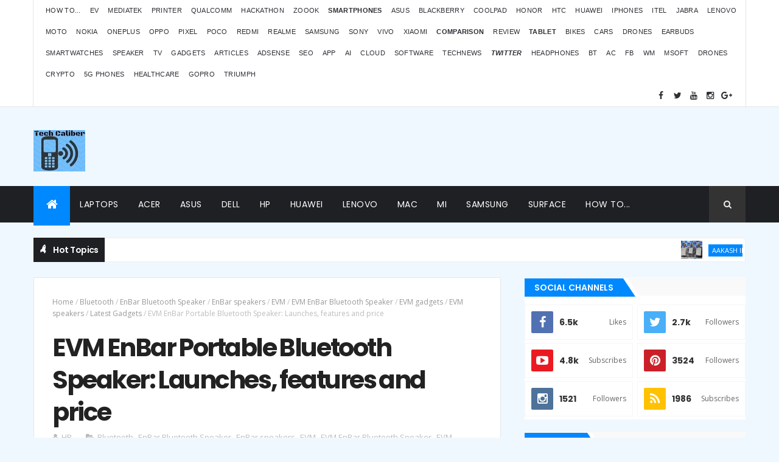

--- FILE ---
content_type: text/html; charset=UTF-8
request_url: https://www.techclbr.com/b/stats?style=BLACK_TRANSPARENT&timeRange=ALL_TIME&token=APq4FmDwEx6sjxOFxFo2s-6u6afOlDBjn-uqQRio8rPgNEsNTpb2JVFcEO0BY859G28gRHJJNKt07r5S9innUk7Z-IwI2dBlUw
body_size: 26
content:
{"total":2939299,"sparklineOptions":{"backgroundColor":{"fillOpacity":0.1,"fill":"#000000"},"series":[{"areaOpacity":0.3,"color":"#202020"}]},"sparklineData":[[0,43],[1,33],[2,51],[3,41],[4,53],[5,33],[6,54],[7,73],[8,57],[9,53],[10,47],[11,56],[12,100],[13,65],[14,68],[15,61],[16,69],[17,59],[18,51],[19,29],[20,32],[21,50],[22,58],[23,39],[24,28],[25,35],[26,44],[27,23],[28,25],[29,16]],"nextTickMs":69230}

--- FILE ---
content_type: text/html; charset=utf-8
request_url: https://www.google.com/recaptcha/api2/aframe
body_size: 268
content:
<!DOCTYPE HTML><html><head><meta http-equiv="content-type" content="text/html; charset=UTF-8"></head><body><script nonce="MH5t2O1zbx4Xh52hDZnxMw">/** Anti-fraud and anti-abuse applications only. See google.com/recaptcha */ try{var clients={'sodar':'https://pagead2.googlesyndication.com/pagead/sodar?'};window.addEventListener("message",function(a){try{if(a.source===window.parent){var b=JSON.parse(a.data);var c=clients[b['id']];if(c){var d=document.createElement('img');d.src=c+b['params']+'&rc='+(localStorage.getItem("rc::a")?sessionStorage.getItem("rc::b"):"");window.document.body.appendChild(d);sessionStorage.setItem("rc::e",parseInt(sessionStorage.getItem("rc::e")||0)+1);localStorage.setItem("rc::h",'1769002596479');}}}catch(b){}});window.parent.postMessage("_grecaptcha_ready", "*");}catch(b){}</script></body></html>

--- FILE ---
content_type: text/javascript; charset=UTF-8
request_url: https://www.techclbr.com/feeds/posts/default?alt=json-in-script&max-results=5&callback=jQuery111005488034844615179_1769002592234&_=1769002592235
body_size: 66328
content:
// API callback
jQuery111005488034844615179_1769002592234({"version":"1.0","encoding":"UTF-8","feed":{"xmlns":"http://www.w3.org/2005/Atom","xmlns$openSearch":"http://a9.com/-/spec/opensearchrss/1.0/","xmlns$blogger":"http://schemas.google.com/blogger/2008","xmlns$georss":"http://www.georss.org/georss","xmlns$gd":"http://schemas.google.com/g/2005","xmlns$thr":"http://purl.org/syndication/thread/1.0","id":{"$t":"tag:blogger.com,1999:blog-5334704674306609845"},"updated":{"$t":"2026-01-19T04:51:16.310-08:00"},"category":[{"term":"Smartphones"},{"term":"Latest Gadgets"},{"term":"TechNews"},{"term":"Laptop"},{"term":"Latest Smartphones"},{"term":"Articles"},{"term":"Software"},{"term":"Apple iPhones"},{"term":"Samsung smartphones"},{"term":"Xiaomi Smartphones"},{"term":"Vivo Smartphones"},{"term":"Realme smartphone"},{"term":"Oppo Smartphone"},{"term":"Latest Smartphone"},{"term":"Redmi Smartphones"},{"term":"Acer Laptop"},{"term":"how to"},{"term":"Honor Smartphone"},{"term":"Latest Bikes"},{"term":"Motorola Phone"},{"term":"Tablet"},{"term":"Nokia smartphones"},{"term":"OnePlus Smartphone"},{"term":"App"},{"term":"Smartwatches"},{"term":"Earbuds"},{"term":"Latest Apple laptops"},{"term":"Huawei Smartphone"},{"term":"Latest Laptops"},{"term":"LED TV"},{"term":"Technology"},{"term":"Poco Smartphones"},{"term":"Tech News"},{"term":"Asus Smartphone"},{"term":"10k smartphones"},{"term":"20k smartphones"},{"term":"Gameplay"},{"term":"15k smartphones"},{"term":"Cars"},{"term":"SEO"},{"term":"Coolpad Smartphone"},{"term":"AI"},{"term":"Asus Laptop"},{"term":"Google Pixel smartphone"},{"term":"tws"},{"term":"Apps"},{"term":"Cloud"},{"term":"Itel smartphone"},{"term":"Lenovo Laptops"},{"term":"HP Laptop"},{"term":"Latest Samsung smartphone"},{"term":"Tools"},{"term":"Meizu Smartphones"},{"term":"Bluetooth Speaker"},{"term":"Electric Vehicles"},{"term":"Reviews"},{"term":"Samsung Laptops"},{"term":"Gadgets"},{"term":"30k smartphones"},{"term":"40k smartphones"},{"term":"Comparison"},{"term":"IoT"},{"term":"Noise Brand"},{"term":"25k smartphones"},{"term":"Jabra"},{"term":"LG Smartphone"},{"term":"Lenovo Smartphones"},{"term":"Smartphone"},{"term":"5G"},{"term":"Mi TV"},{"term":"Microsoft"},{"term":"Qualcomm"},{"term":"Adsense"},{"term":"EV"},{"term":"Headphones"},{"term":"IMC 2019"},{"term":"Realme smartphones"},{"term":"Smartphones 2019"},{"term":"Startup"},{"term":"5G smartphones"},{"term":"Galaxy A series"},{"term":"Game"},{"term":"Intex Smartphone"},{"term":"Latest Drones"},{"term":"Monitor"},{"term":"Samsung"},{"term":"Tips"},{"term":"Bluetooth"},{"term":"Camera"},{"term":"Contest"},{"term":"Drones"},{"term":"Gaming laptop"},{"term":"Hackathon"},{"term":"Honda bikes"},{"term":"India"},{"term":"India Mobile Congress 2019"},{"term":"Oppo 20k"},{"term":"Tips for iPhones"},{"term":"iPhones"},{"term":"50k smartphones"},{"term":"8k smartphones"},{"term":"Air conditions"},{"term":"Android OS"},{"term":"Android Smartphone"},{"term":"Article"},{"term":"Budget Smartphone"},{"term":"COVID-19"},{"term":"Dell Laptop"},{"term":"Intel"},{"term":"MediaTek"},{"term":"5k smartphones"},{"term":"AdSense Tips"},{"term":"EZVIZ"},{"term":"Facebook"},{"term":"Iphone"},{"term":"Panasonic Smartphones"},{"term":"Processor"},{"term":"SEO tips"},{"term":"ViewSonic"},{"term":"healthcare"},{"term":"iPhone features"},{"term":"Artificial Intelligence"},{"term":"Bikes"},{"term":"Chipset"},{"term":"Hands On"},{"term":"IndiBlogger contest"},{"term":"Intel Processor"},{"term":"Intex gadget"},{"term":"Latest Quadcopters"},{"term":"Latest Smartwatches"},{"term":"Lenovo"},{"term":"MacBook Air"},{"term":"Mobile"},{"term":"Philips"},{"term":"Samsung TV"},{"term":"Sony smartphone"},{"term":"Soundbar"},{"term":"Startups"},{"term":"Tecno smartphones"},{"term":"Xiaomi Laptop"},{"term":"iPad Pro"},{"term":"AQFIT"},{"term":"Acer Nitro 5 features"},{"term":"Acer Nitro 5 price"},{"term":"Apple"},{"term":"Apple Event"},{"term":"Apple Watch"},{"term":"Ather Scooters"},{"term":"Best laptop"},{"term":"Boult"},{"term":"EVM"},{"term":"HTC Smartphone"},{"term":"Nokia"},{"term":"OnePlus 6T review"},{"term":"Oppo 15k"},{"term":"QLED TV"},{"term":"Tablets"},{"term":"Washing Machine"},{"term":"Windows 10"},{"term":"iOS"},{"term":"latest Tech News"},{"term":"pandemic"},{"term":"13k smartphones"},{"term":"35k smartphones"},{"term":"6k smartphones"},{"term":"7k smartphones"},{"term":"AR"},{"term":"Acer Nitro 5"},{"term":"Acerpure"},{"term":"Android"},{"term":"Audio"},{"term":"Cheap Smartphone"},{"term":"Corona virus"},{"term":"Games"},{"term":"GoPro camera"},{"term":"Google Adsense"},{"term":"IFA 2018"},{"term":"Kawasaki Bike"},{"term":"Latest Gadget"},{"term":"Latest TV"},{"term":"Latest Tablet PC"},{"term":"MacBook Air price"},{"term":"Microsoft Surface Laptop"},{"term":"Noise smartwatch"},{"term":"OnePlus 6T features"},{"term":"OnePlus 6T price"},{"term":"Sennheiser"},{"term":"Technology news"},{"term":"Travel"},{"term":"Triumph Bikes"},{"term":"Vivo V11 Pro price"},{"term":"Wireless earbuds"},{"term":"best app"},{"term":"cryptocurrency"},{"term":"iPhone 12"},{"term":"iPhone 12 Pro"},{"term":"iPhone 12 Pro Max"},{"term":"iPhone tips"},{"term":"printers"},{"term":"smartwatch"},{"term":"4G smartphone"},{"term":"5G ecosystem"},{"term":"5G network"},{"term":"5G technology"},{"term":"Acer Nitro 5 review"},{"term":"Acer Predator Gaming League"},{"term":"Air Purifier"},{"term":"Apple TV"},{"term":"Apple Watches"},{"term":"Ather Energy"},{"term":"Automobile"},{"term":"Best smartphones"},{"term":"Blockchain"},{"term":"CRM Software"},{"term":"Coder"},{"term":"Corona"},{"term":"Developers"},{"term":"EZVIZ camera"},{"term":"Earn online"},{"term":"Gadget"},{"term":"How to earn money"},{"term":"Infinix Smartphones"},{"term":"Kodak TV"},{"term":"Latest Technology"},{"term":"Logitech"},{"term":"MSI Laptop"},{"term":"MacBook Air review"},{"term":"MacBook Pro"},{"term":"MediaTek 5G"},{"term":"Music"},{"term":"Nothing smartphones"},{"term":"Okinawa"},{"term":"OnePlus 6T comparison"},{"term":"OnePlus 6T specs"},{"term":"OnePlus 7 price"},{"term":"Online shopping"},{"term":"PUBG"},{"term":"Processors List"},{"term":"Realme U1 price"},{"term":"Reliance Jio"},{"term":"Royal Enfield Bike"},{"term":"Samsung Gadgets"},{"term":"Smart TV"},{"term":"TeamViewer"},{"term":"Vivo V11 Pro review"},{"term":"Zoook gadgets"},{"term":"iPhone 12 price"},{"term":"iPhone 14"},{"term":"iPhone 7 plus"},{"term":"iqoo smartphones"},{"term":"projector"},{"term":"suzuki bikes"},{"term":"5G gadgets"},{"term":"5G processor"},{"term":"Acer"},{"term":"Acer Aspire 3"},{"term":"Acer Nitro 5 specs"},{"term":"Alphatec"},{"term":"Android OS name"},{"term":"Android TV"},{"term":"Apple TV 4K"},{"term":"Apple iPad"},{"term":"Apple iPhone"},{"term":"Apple laptops"},{"term":"Asus Gadget"},{"term":"Best Smartwatches"},{"term":"Bitcoin"},{"term":"BlackBerry Smartphones"},{"term":"Blogging"},{"term":"CRM Tools"},{"term":"Canon"},{"term":"Coolpad"},{"term":"Coolpad 6k"},{"term":"Coolpad 7k"},{"term":"Corona update"},{"term":"Crossbeats"},{"term":"Discount sale"},{"term":"Ducati Bikes"},{"term":"Earn money"},{"term":"Earphones"},{"term":"Flipkart sale"},{"term":"Game app"},{"term":"Gamezop"},{"term":"Gaming Notebook"},{"term":"Google Apps"},{"term":"HP Notebooks"},{"term":"HP Omen Laptop"},{"term":"HP Spectre Laptop"},{"term":"HP ZBook Laptop"},{"term":"Hacker"},{"term":"Home appliances"},{"term":"Honor 7x"},{"term":"Honor 8X features"},{"term":"Honor 8X price"},{"term":"Honor V10"},{"term":"Huawei Laptop"},{"term":"Hyundai cars"},{"term":"Internet of Things"},{"term":"Jabra earbuds"},{"term":"Kirin"},{"term":"Latest App"},{"term":"Latest Headphone"},{"term":"Latest camera"},{"term":"Latest car"},{"term":"ML"},{"term":"Mac Mini price"},{"term":"Mac Mini review"},{"term":"MacBook"},{"term":"MacBook Air features"},{"term":"MacBook Pro Features"},{"term":"MacBook Pro Specs"},{"term":"MacBook Pro laptops"},{"term":"MacBook Pro price"},{"term":"MacBook Pro review"},{"term":"MapmyIndia"},{"term":"Microsoft Teams"},{"term":"Nokia 10k"},{"term":"Nokia Lumia"},{"term":"OnePlus 6 features"},{"term":"OnePlus 6T"},{"term":"OnePlus 7 Pro price"},{"term":"OnePlus 7 features"},{"term":"Oppo A3s review"},{"term":"Oppo F9 Pro price"},{"term":"Pixel 3 price"},{"term":"Pixel 3 review"},{"term":"Qualcomm processor"},{"term":"Realme 2 review"},{"term":"Realme U1 features"},{"term":"Realme U1 specs"},{"term":"Redmi Smart TV"},{"term":"SAAS"},{"term":"Search engine optimization"},{"term":"Security Software"},{"term":"TCL"},{"term":"TCL TV"},{"term":"Telecom"},{"term":"Tips for SEO"},{"term":"Top smartphones"},{"term":"Toshiba Laptops"},{"term":"V7 Plus"},{"term":"Vivo Nex features"},{"term":"Vivo Nex price"},{"term":"Vivo V11 Pro features"},{"term":"Vivo V5 Plus"},{"term":"Xiaomi Gadgets"},{"term":"Yamaha Bikes"},{"term":"covid19"},{"term":"headset"},{"term":"iOS 14"},{"term":"iPhone 11 Pro features"},{"term":"iPhone 11 features"},{"term":"iPhone 11 price"},{"term":"iPhone 12 Pro Max price"},{"term":"iPhone 12 Pro price"},{"term":"iPhone 12 launch"},{"term":"iPhone 13 pro max"},{"term":"iPhone 14 Pro"},{"term":"iPhone 7"},{"term":"iPhone 8"},{"term":"iPhone X"},{"term":"iPhone XI"},{"term":"iPhone XS features"},{"term":"iPhone XS price"},{"term":"lephone smartphone"},{"term":"twitter"},{"term":"3D Technology"},{"term":"4K TV"},{"term":"5G in India"},{"term":"5G news"},{"term":"5G smartphone"},{"term":"9k smartphones"},{"term":"Acer Aspire 3 price"},{"term":"Acer Aspire 3 review"},{"term":"Acer Aspire 5"},{"term":"Acer Aspire 7"},{"term":"Acer Aspire 7 gaming laptop"},{"term":"Acer Gadgets"},{"term":"Acer Swift 3 price"},{"term":"Acer laptops"},{"term":"Acer monitors"},{"term":"Aircraft news"},{"term":"Alcatel Smartphones"},{"term":"Amazon sale"},{"term":"Android OS list"},{"term":"Android Q"},{"term":"Android Q features"},{"term":"Apple Store"},{"term":"Asus ZenBook"},{"term":"Augmented Reality"},{"term":"BMW bikes"},{"term":"Best CRM"},{"term":"Best low light camera phone"},{"term":"BlueStacks"},{"term":"Bluetooth Headphones"},{"term":"Camera smartphone"},{"term":"Computer"},{"term":"Coolpad Note 3 features"},{"term":"Corona impact"},{"term":"DJI Drones"},{"term":"Data Analytic"},{"term":"EURAXESS"},{"term":"EV scooters"},{"term":"Earn from AdSense"},{"term":"Entertainment"},{"term":"Ethereum"},{"term":"FUJIFILM"},{"term":"Fun"},{"term":"Galaxy M10 price"},{"term":"Galaxy M20 price"},{"term":"Galaxy Note 9 features"},{"term":"Galaxy Note 9 price"},{"term":"Galaxy S10 price"},{"term":"Galaxy S10 review"},{"term":"Galaxy Tab S8"},{"term":"Galaxy Tab S8 Ultra"},{"term":"Garmin Watch"},{"term":"Gionee Smartphone"},{"term":"Google"},{"term":"Google Maps"},{"term":"Google Pixel"},{"term":"Google Pixel 2"},{"term":"Google Play"},{"term":"HP Pavilion Laptop"},{"term":"Hacking Password"},{"term":"Healthcare software"},{"term":"Honor 10 lite price"},{"term":"Honor 20 Pro price"},{"term":"Honor 20 features"},{"term":"Honor 20 price"},{"term":"Honor 20 review"},{"term":"Honor 7s comparison"},{"term":"Honor 7s features"},{"term":"Honor 7s price"},{"term":"Honor 7s review"},{"term":"Honor 8X comparison"},{"term":"Honor 8X review"},{"term":"Honor Holly 2 smartphones"},{"term":"Honor V10 price"},{"term":"How to earn dollars"},{"term":"Hue lights"},{"term":"IKEA"},{"term":"IKEA in Bangalore"},{"term":"IKEA in India"},{"term":"Indian Startups"},{"term":"JFrog"},{"term":"JFrog 2020"},{"term":"JFrog developer"},{"term":"JFrog software"},{"term":"Jabra headphone"},{"term":"Jio News"},{"term":"Jio Phones"},{"term":"Jobs"},{"term":"LG G6"},{"term":"Latest Mobile"},{"term":"Latest iPhones"},{"term":"Leagoo smartphones"},{"term":"Lenovo Tab"},{"term":"List of Android OS names"},{"term":"Litecoin"},{"term":"MI Laptop"},{"term":"Mac mini"},{"term":"MacBook Air 2020"},{"term":"MacBook Air specs"},{"term":"MacBook Pro 2020"},{"term":"Make Money"},{"term":"Mappls"},{"term":"MediaTek processor"},{"term":"Mi Mix 3 price"},{"term":"Micromax smartphones"},{"term":"Microsoft Laptop"},{"term":"Mobile phones"},{"term":"MotoGP"},{"term":"NavIC"},{"term":"Nokia 5G"},{"term":"Nokia 7.2 features"},{"term":"Nubia smartphones"},{"term":"OLED TV"},{"term":"OPPO K10 price"},{"term":"OPPO smartphones"},{"term":"OS"},{"term":"OnePlus 10 Pro"},{"term":"OnePlus 5T price"},{"term":"OnePlus 5T review"},{"term":"OnePlus 6T launch date"},{"term":"OnePlus 6T release date"},{"term":"OnePlus 7 Pro features"},{"term":"OnePlus 7 comparison"},{"term":"OnePlus 7 review"},{"term":"OnePlus 7 specs"},{"term":"OnePlus 9 features"},{"term":"OnePlus 9 price"},{"term":"OnePlus 9 series"},{"term":"OnePlus TV"},{"term":"OneWeb"},{"term":"Oneplus6 features"},{"term":"Oneplus6 price"},{"term":"Oneplus6 review"},{"term":"Oppo 10k"},{"term":"Oppo A3s features"},{"term":"Oppo A3s price"},{"term":"Oppo F9 review"},{"term":"Organic traffic"},{"term":"Philips light"},{"term":"Pixel 3 XL price"},{"term":"Pixel 3 XL review"},{"term":"Pixel 3 features"},{"term":"Pixel 3 specs"},{"term":"Pixel 4a price"},{"term":"Pixel 4a review"},{"term":"Pixel 6"},{"term":"Pixel 6 price"},{"term":"Pixel 6 review"},{"term":"Pixel 6a"},{"term":"Pixel 6a price"},{"term":"Pixel 6a review"},{"term":"Pixel 6a specs"},{"term":"Play games"},{"term":"Poco F1 features"},{"term":"Poco F1 price"},{"term":"Poco F1 review"},{"term":"Poco F2 features"},{"term":"Poco F2 price"},{"term":"Power Bank"},{"term":"Quadcopters"},{"term":"Realme 2 Pro features"},{"term":"Realme 2 Pro launch"},{"term":"Realme 2 Pro price"},{"term":"Realme 2 Pro review"},{"term":"Realme 2 Pro specs"},{"term":"Realme 2 features"},{"term":"Realme 2 price"},{"term":"Realme U1"},{"term":"Realme U1 review"},{"term":"Realme X3 price"},{"term":"Realme X3 review"},{"term":"Redmi 10k"},{"term":"Redmi 15k"},{"term":"Redmi 6 Pro price"},{"term":"Redmi 8k"},{"term":"Redmi 9 Power"},{"term":"Redmi Note 11 Pro"},{"term":"Redmi Note 9"},{"term":"Redmi Note 9 price"},{"term":"Redmi Note 9 review"},{"term":"Redmi Note 9 specs"},{"term":"Redmi TV"},{"term":"Redmi smartphone"},{"term":"Reliance"},{"term":"Reliance Jio 5G"},{"term":"Remote Access"},{"term":"Samsung Galaxy S8 specs"},{"term":"Samsung Tab"},{"term":"Search engine algorithm"},{"term":"Smartphone Processor List"},{"term":"Speaker"},{"term":"Speakers"},{"term":"Swipe Smartphones"},{"term":"TCL Android TV"},{"term":"TV"},{"term":"TVS bikes"},{"term":"Telegram"},{"term":"Television"},{"term":"Tips for Adsense revenue"},{"term":"Tips to earn money"},{"term":"Top CRM"},{"term":"Toyota"},{"term":"Traffic"},{"term":"Uber"},{"term":"V5S"},{"term":"VR"},{"term":"Video"},{"term":"ViewSonic monitor"},{"term":"Vivo Nex"},{"term":"Vivo Nex review"},{"term":"Vivo Nex specs"},{"term":"Vivo V11 Pro release date"},{"term":"Vivo V11 features"},{"term":"Vivo V11 price"},{"term":"Vivo V3 smartphone"},{"term":"Vivo V5S"},{"term":"Vivo V7"},{"term":"Vivo V7 Plus"},{"term":"Vivo V9 comparison"},{"term":"Vivo V9 features"},{"term":"Vivo V9 price"},{"term":"Vivo V9 review"},{"term":"Vivo X21 features"},{"term":"Voltas"},{"term":"Windows 10 OS"},{"term":"Windows 10 setting"},{"term":"Windows 10 tips"},{"term":"Windows 11"},{"term":"Windows 8"},{"term":"Wireless Headphones"},{"term":"Xiaomi TV"},{"term":"YouTube"},{"term":"agriculture"},{"term":"airtel"},{"term":"automation"},{"term":"ces 2022"},{"term":"gameplay contest"},{"term":"iOS 12"},{"term":"iOS 16"},{"term":"iPad"},{"term":"iPad Air price"},{"term":"iPad Air review"},{"term":"iPad Pro price"},{"term":"iPad Pro specs"},{"term":"iPhone 11 Pro Max price"},{"term":"iPhone 11 Pro price"},{"term":"iPhone 12 Max"},{"term":"iPhone 13 features"},{"term":"iPhone 13 pro"},{"term":"iPhone 13 review"},{"term":"iPhone 13 specs"},{"term":"iPhone 14 price"},{"term":"iPhone 14 review"},{"term":"iPhone 14 specs"},{"term":"iPhone 6"},{"term":"iPhone 6 plus"},{"term":"iPhone 7 features"},{"term":"iPhone 7 news"},{"term":"iPhone 8 price"},{"term":"iPhone 8 review"},{"term":"iPhone 8 specs"},{"term":"iPhone SE 2 review"},{"term":"iPhone SE 2 specs"},{"term":"iPhone XI 2019"},{"term":"iPhone XS launch"},{"term":"iPhone XS release"},{"term":"iPhone XS review"},{"term":"iPhone price"},{"term":"ios 15"},{"term":"itel S42 smartphone"},{"term":"lephone W7"},{"term":"okinawa scooters"},{"term":"pTron"},{"term":"phonepe"},{"term":"phonepe app"},{"term":"poco m3 features"},{"term":"poco m3 price"},{"term":"poco m3 review"},{"term":"poco m3 specs"},{"term":"scooters"},{"term":"tips for traffic"},{"term":"12k phones"},{"term":"16k smartphones"},{"term":"18k smartphones"},{"term":"3D Printing"},{"term":"45k smartphones"},{"term":"4G network"},{"term":"5G Hackathon"},{"term":"5G requirement"},{"term":"70k smartphones"},{"term":"AC"},{"term":"AQ Fit smartwatches"},{"term":"AR and VR contest"},{"term":"ASUS ROG Phone 5"},{"term":"Acer Aspire 3 features"},{"term":"Acer Aspire 5 price"},{"term":"Acer Aspire 7 features"},{"term":"Acer Aspire 7 price"},{"term":"Acer Chromebook Spin 713 features"},{"term":"Acer Chromebook Spin 713 price"},{"term":"Acer Chromebook Spin 713 review"},{"term":"Acer Gaming laptop"},{"term":"Acer Iconia Tablet"},{"term":"Acer India"},{"term":"Acer Nitro 5 laptop"},{"term":"Acer Nitro V 16"},{"term":"Acer Notebooks"},{"term":"Acer Predator Helios 300"},{"term":"Acer Predator Helios 300 features"},{"term":"Acer Predator Helios 300 price"},{"term":"Acer Predator Helios 300 review"},{"term":"Acer Predator Helios 300 specs"},{"term":"Acer Predator League"},{"term":"Acer Spin 7"},{"term":"Acer Swift 3"},{"term":"Acer Swift 3 features"},{"term":"Acer Swift 3 specs"},{"term":"Acer Swift 5"},{"term":"Acer Swift 7 features"},{"term":"Acer Swift 7 laptop"},{"term":"Acer Swift 7 price"},{"term":"Acer Swift 7 review"},{"term":"Acer Swift Go 14 features"},{"term":"Acer Swift Go 14 price"},{"term":"Acer Swift X"},{"term":"Acer gameplay"},{"term":"Acer gaming contest"},{"term":"Acer store"},{"term":"Acerpure TV"},{"term":"Acerpure TV price"},{"term":"Acronis"},{"term":"Action Camera"},{"term":"Advance Technology"},{"term":"Advantages of Online source"},{"term":"Airpods for Siri"},{"term":"Alcatel Tablet"},{"term":"Amazon special sale"},{"term":"Analytics"},{"term":"Android Go"},{"term":"Android One"},{"term":"Android P beta"},{"term":"Android Pie OS smartphones"},{"term":"Android Q smartphones"},{"term":"App development"},{"term":"Apple Event 2022"},{"term":"Apple Watch Series 4 features"},{"term":"Apple Watch Series 4 price"},{"term":"Apple Watch Series 4 review"},{"term":"Apple Watch Series 4 specs"},{"term":"Apple Watch features"},{"term":"Apple events"},{"term":"Apple iMac"},{"term":"Apple iPhone SE 5G launch"},{"term":"Apple security updates"},{"term":"Apple watchOS 5"},{"term":"Asia Pacific Predator League"},{"term":"Asus VivoBook"},{"term":"Asus ZenFone 5Z"},{"term":"Asus Zenfone 2"},{"term":"Asus Zenfone 6"},{"term":"Asus Zenfone 6 A600CG"},{"term":"Asus Zenpad specs"},{"term":"Asus contest"},{"term":"Ather 450"},{"term":"Ather EV charging"},{"term":"Austrian GP 2020"},{"term":"Automation tool"},{"term":"BGMI"},{"term":"BMW"},{"term":"Backpack"},{"term":"Bajaj V Comparisons"},{"term":"Bajaj Vikrant V Bikes"},{"term":"Best Drones"},{"term":"Best Tablet PCs"},{"term":"Best bloggers"},{"term":"Best net connectivity"},{"term":"Black hat SEO"},{"term":"BlackBerry"},{"term":"Blogger contest"},{"term":"Bloggers meet"},{"term":"Boult earbuds"},{"term":"Budget Laptops"},{"term":"Budget smartphones"},{"term":"Business"},{"term":"Business tool"},{"term":"Buy Jio Phone 2"},{"term":"Buy Nokia 6.2"},{"term":"Buy Nokia 7.2"},{"term":"Buy OnePlus 7"},{"term":"Buy OnePlus 7 Pro"},{"term":"Buy Redmi 7A"},{"term":"Buy Redmi Note 7S"},{"term":"Buy Vivo S1 Pro"},{"term":"Buy Vivo V11 Pro"},{"term":"CCTV"},{"term":"CCTV camera"},{"term":"CRM List"},{"term":"Cellecor"},{"term":"Cheapest Laptop"},{"term":"Check Facebook profile"},{"term":"Cloud Service"},{"term":"Cloud data center solution"},{"term":"Cloud service in India"},{"term":"Code Contest"},{"term":"Coolpad 15k"},{"term":"Coolpad 5k"},{"term":"Coolpad 9k"},{"term":"Coolpad Max features"},{"term":"Coolpad Mega 5A price"},{"term":"Coolpad Mega features"},{"term":"Coolpad Mega price"},{"term":"Coolpad Mega review"},{"term":"Coolpad Note 3 specs"},{"term":"Corporate CRM"},{"term":"Coworking space"},{"term":"Cracker"},{"term":"Cracking password"},{"term":"Creative Speaker"},{"term":"Crypto-currency"},{"term":"Cyber Protection"},{"term":"Cyber crime"},{"term":"DND setting on iPhones"},{"term":"Dash"},{"term":"Device"},{"term":"Digiboxx"},{"term":"Digital Currency"},{"term":"Digital India"},{"term":"Digital Technology"},{"term":"Digital era"},{"term":"Digitek AFI D3 Gimbal"},{"term":"Digitek AFI D3 Phoenix Gimbal"},{"term":"Digitek Bluetooth Speaker"},{"term":"Digitek Speaker"},{"term":"Disaster Management"},{"term":"Disaster Management software"},{"term":"DoT 5G Hackathon"},{"term":"Doogee smartphones"},{"term":"Drone"},{"term":"Duke Bike"},{"term":"EHR"},{"term":"ELUGA A3 Pro review"},{"term":"EU-India Water"},{"term":"EV car"},{"term":"Entrepreneurs"},{"term":"FAQ"},{"term":"Facebook privacy setting"},{"term":"Facebook pros"},{"term":"Facebook setting"},{"term":"Fingerprint Smartphone"},{"term":"Fitness gadget"},{"term":"Flipkart special sale"},{"term":"Forerunner watches"},{"term":"Freelance"},{"term":"Freelancer"},{"term":"Fujitsu U937"},{"term":"Funding"},{"term":"Galaxy A8+"},{"term":"Galaxy A8+ price"},{"term":"Galaxy A9 features"},{"term":"Galaxy A9 price"},{"term":"Galaxy A9 review"},{"term":"Galaxy A9 specs"},{"term":"Galaxy A90 price"},{"term":"Galaxy A90 review"},{"term":"Galaxy A90 specs"},{"term":"Galaxy Buds Live"},{"term":"Galaxy M10 review"},{"term":"Galaxy M20 review"},{"term":"Galaxy M51 features"},{"term":"Galaxy Note9 price"},{"term":"Galaxy S10 features"},{"term":"Galaxy S10 plus price"},{"term":"Galaxy S10 plus review"},{"term":"Galaxy S10E price"},{"term":"Galaxy S11 features"},{"term":"Galaxy S11 release"},{"term":"Galaxy S11 review"},{"term":"Galaxy S11 specs"},{"term":"Galaxy S8 features"},{"term":"Galaxy S9 price"},{"term":"Galaxy S9 release"},{"term":"Galaxy S9+ price"},{"term":"Galaxy Tab S3"},{"term":"Galaxy Tab S4 comparison"},{"term":"Galaxy Tab S4 features"},{"term":"Galaxy Tab S4 price"},{"term":"Galaxy Tab S4 review"},{"term":"Galaxy Tab S8 Ultra price"},{"term":"Galaxy Tab S8 price"},{"term":"Galaxy Tab S8+"},{"term":"Galaxy Z Flip 5"},{"term":"Galaxy Z Fold2"},{"term":"Gaming"},{"term":"Garmin smartwatches"},{"term":"Get traffic"},{"term":"Gimbal"},{"term":"Google Events"},{"term":"Google Maps features"},{"term":"Google Pixel 5"},{"term":"Google maps for traveler"},{"term":"Guideline"},{"term":"HMD global offers"},{"term":"HP EliteBook"},{"term":"HP Spectre gaming laptop"},{"term":"HP Star Wars Notebook"},{"term":"Happy Hour contest"},{"term":"Harley Davidson Bikes"},{"term":"Health gadget"},{"term":"Hero Qubo"},{"term":"HomePod mini"},{"term":"Honda car"},{"term":"Honeywell"},{"term":"Honor 10 Lite comparison"},{"term":"Honor 10 comparison"},{"term":"Honor 10 features"},{"term":"Honor 10 lite features"},{"term":"Honor 10 lite specs"},{"term":"Honor 10 price"},{"term":"Honor 10 release"},{"term":"Honor 10 review"},{"term":"Honor 10k"},{"term":"Honor 20 Pro specs"},{"term":"Honor 20 specs"},{"term":"Honor 5X Smartphone"},{"term":"Honor 7s specs"},{"term":"Honor 7x price"},{"term":"Honor 7x review"},{"term":"Honor 7x smartphone"},{"term":"Honor 8C comparison"},{"term":"Honor 8C features"},{"term":"Honor 8C price"},{"term":"Honor 8C release"},{"term":"Honor 8C review"},{"term":"Honor 8C specs"},{"term":"Honor 8X release"},{"term":"Honor 8X specs"},{"term":"Honor 9 Lite features"},{"term":"Honor 9 Lite price"},{"term":"Honor 9 Lite review"},{"term":"Honor 9 Lite specs"},{"term":"Honor V10 features"},{"term":"Honor V10 release"},{"term":"Honor V10 review"},{"term":"Honor V10 specs"},{"term":"How to get Adsense approval"},{"term":"How to make money"},{"term":"How to take screen shot"},{"term":"Huawei"},{"term":"Huawei Gadgets"},{"term":"Huawei Mate 10 Pro"},{"term":"Huawei Mate 30 Pro features"},{"term":"Huawei Mate 30 Pro price"},{"term":"Huawei Mate 30 features"},{"term":"Huawei Mate 30 price"},{"term":"Huawei Mate 30 review"},{"term":"Huawei Mate20 Pro features"},{"term":"Huawei Mate20 Pro price"},{"term":"Huawei MateBook X"},{"term":"Huawei Nova 5 price"},{"term":"Huawei Nova 5 review"},{"term":"Huawei P Smart 2019 features"},{"term":"Huawei P Smart 2019 price"},{"term":"Huawei P Smart 2019 review"},{"term":"Huawei P Smart 2019 specs"},{"term":"Huawei P30 Pro price"},{"term":"Huawei P30 price"},{"term":"Huawei P30 review"},{"term":"Huawei Smartwatch"},{"term":"Huwaei smartphone"},{"term":"Hyundai"},{"term":"IB contest"},{"term":"IDEMIA"},{"term":"IFA 2018 Berlin"},{"term":"IFABerlin"},{"term":"IGX 2018"},{"term":"IKEA Nagasandra"},{"term":"IKEA showroom"},{"term":"IMC"},{"term":"ISRO NavIC"},{"term":"InFocus Smartphone"},{"term":"Increase organic traffic"},{"term":"Increase website traffic"},{"term":"Independence Day"},{"term":"IndiGo Airlines"},{"term":"India Mobile Congress"},{"term":"Infinix Zero 5"},{"term":"Infinix Zero 5 Pro"},{"term":"Instagram"},{"term":"Intel Xeon"},{"term":"Interior Solution"},{"term":"Internal Link tips"},{"term":"Internal link benefit"},{"term":"Internet Of Thing"},{"term":"Intex"},{"term":"Intex Aqua 4G specs"},{"term":"Intex Aqua 5.5 VR"},{"term":"Intex Aqua HD"},{"term":"Intex Smartphone features"},{"term":"Intex fitRist Pulzz"},{"term":"Itel A44 smartphone"},{"term":"JFrog DevOps"},{"term":"JFrog conference"},{"term":"JFrog swampUp"},{"term":"Jabra headsets"},{"term":"Jio Features"},{"term":"Jio Phone price"},{"term":"Kawasaki Ninja 300"},{"term":"Kia Carens"},{"term":"Kia Carens features"},{"term":"Kia Carens launch"},{"term":"Kia Carens price"},{"term":"Kia Carens review"},{"term":"Kia Carens specs"},{"term":"Know visitors of Facebook profile"},{"term":"Kodak 4K Smart LED TV"},{"term":"Kodak LED TV"},{"term":"Konica Minolta"},{"term":"Kubernetes"},{"term":"LG V30"},{"term":"LG V30+"},{"term":"LG laptops"},{"term":"LTE"},{"term":"LYPERTEK"},{"term":"Latest Honor Smartphones"},{"term":"Latest Mouse"},{"term":"Latest earphones"},{"term":"Lenovo Legion Y520"},{"term":"Lenovo Legion Y720"},{"term":"Lenovo ThinkPad"},{"term":"Lenovo ThinkPad E470 Laptop"},{"term":"Lenovo Z5 Pro features"},{"term":"Lenovo Z5 Pro price"},{"term":"Lenovo Z5 Pro review"},{"term":"Lenovo Z6 Pro price"},{"term":"Lenovo Z6 Pro review"},{"term":"Lephone W7 feature"},{"term":"Logitech Mouse"},{"term":"Logitech keyboard"},{"term":"Luminary lights"},{"term":"Luna Ring"},{"term":"MI 8 Pro features"},{"term":"MI 8 Pro price"},{"term":"MI 8 Pro specs"},{"term":"MIUI OS"},{"term":"MR"},{"term":"MSI Games"},{"term":"Mac Mini features"},{"term":"Mac Mini specs"},{"term":"Mac Pro"},{"term":"MacBook Air 2018"},{"term":"MacBook Air comparison"},{"term":"MacBook Air with M2"},{"term":"MacBook Retina"},{"term":"Machine Learning"},{"term":"Mahindra Comviva"},{"term":"Mate 10 Pro features"},{"term":"Mate 10 Pro specs"},{"term":"MateBook X laptop"},{"term":"MediaTek Helio P65 SoC"},{"term":"MediaTek' latest Smart Technology Solutions"},{"term":"Medical"},{"term":"Meizu 16s features"},{"term":"Meizu 17 5G phone"},{"term":"Meizu 17 5G price"},{"term":"Meizu 17 features"},{"term":"Meizu 17 price"},{"term":"Meizu 17 reivew"},{"term":"Meizu 17 specs"},{"term":"Meizu C9 features"},{"term":"Meizu C9 price"},{"term":"Meizu C9 review"},{"term":"Mi 10T"},{"term":"Mi 10T Pro"},{"term":"Mi 10T Pro specs"},{"term":"Mi 10T specs"},{"term":"Mi 11 Lite"},{"term":"Mi 11 Lite comparison"},{"term":"Mi 11 Lite features"},{"term":"Mi 11 Lite price"},{"term":"Mi 11 Lite review"},{"term":"Mi 11 Lite specs"},{"term":"Mi 11 Ultra"},{"term":"Mi 11 Ultra features"},{"term":"Mi A2 features"},{"term":"Mi A2 price"},{"term":"Mi A2 review"},{"term":"Mi A2 specs"},{"term":"Mi A3 features"},{"term":"Mi A3 price"},{"term":"Mi A3 review"},{"term":"Mi A3 specs"},{"term":"Mi Band 3 features"},{"term":"Mi Band 3 price"},{"term":"Mi Bluetooth Speaker"},{"term":"Mi Gaming laptop 2019"},{"term":"Mi Gaming laptop 2019 price"},{"term":"Mi MIX 3 comparison"},{"term":"Mi MIX 3 features"},{"term":"Mi MIX 3 review"},{"term":"Mi Max 3 price"},{"term":"Mi Mix 3 launch"},{"term":"Mi Mix 3 release"},{"term":"Mi Mix 4 features"},{"term":"Mi Mix 4 launch"},{"term":"Mi Mix 4 price"},{"term":"Mi NoteBook 14 features"},{"term":"Mi NoteBook 14 price"},{"term":"Mi NoteBook 14 review"},{"term":"Mi TV 4K price"},{"term":"Mi Travel Backpack price"},{"term":"Microsoft Surface Duo launch"},{"term":"Microsoft Surface Go"},{"term":"Mobile Platform"},{"term":"Monero"},{"term":"Moto E Smartphone"},{"term":"Moto G Smartphone"},{"term":"Moto G6 Plus"},{"term":"Moto G6 Plus price"},{"term":"Moto G7 launch"},{"term":"Moto G7 price"},{"term":"Moto Z4 Play comparison"},{"term":"MotoGP 2020"},{"term":"Motorola One features"},{"term":"Motorola One price"},{"term":"NavIC Grand Challenge"},{"term":"NavIC features pro"},{"term":"Neckbands"},{"term":"New Nokia 3310"},{"term":"New smartphones"},{"term":"NextAtAcer"},{"term":"Nikon Camera"},{"term":"Nokia 1"},{"term":"Nokia 3"},{"term":"Nokia 3310"},{"term":"Nokia 5.1 Plus price"},{"term":"Nokia 5.1 Plus review"},{"term":"Nokia 5.3 price"},{"term":"Nokia 5G core"},{"term":"Nokia 6"},{"term":"Nokia 6 features"},{"term":"Nokia 6 price"},{"term":"Nokia 6 review"},{"term":"Nokia 6 specs"},{"term":"Nokia 6.2"},{"term":"Nokia 6.2 features"},{"term":"Nokia 6.2 price"},{"term":"Nokia 7 Plus"},{"term":"Nokia 7.2 price"},{"term":"Nokia G20"},{"term":"Nokia G20 features"},{"term":"Nokia G20 price"},{"term":"Nokia G20 review"},{"term":"Nokia Innovation Day"},{"term":"Nokia Innovation Day 2016"},{"term":"Nokia R\u0026D center"},{"term":"Nokia event"},{"term":"Nothing Phone 1"},{"term":"Nothing Phone 2 features"},{"term":"Nothing Phone 2 price"},{"term":"Nothing Phone 2 review"},{"term":"Nvidia"},{"term":"OPPO K10"},{"term":"OPPO K10 features"},{"term":"OPPO K10 launch"},{"term":"OPPO K10 review"},{"term":"OPPO K10 specs"},{"term":"OPPO Reno8 Pro 5G"},{"term":"OnePlus 10"},{"term":"OnePlus 10 Pro review"},{"term":"OnePlus 10 Pro specs"},{"term":"OnePlus 5"},{"term":"OnePlus 5T features"},{"term":"OnePlus 5T launch"},{"term":"OnePlus 5T pros"},{"term":"OnePlus 5T release"},{"term":"OnePlus 5T specs"},{"term":"OnePlus 6 launch"},{"term":"OnePlus 6 price"},{"term":"OnePlus 6 review"},{"term":"OnePlus 6 sale date"},{"term":"OnePlus 6 smartphone"},{"term":"OnePlus 6T launch"},{"term":"OnePlus 7 Pro comparison"},{"term":"OnePlus 7 Pro review"},{"term":"OnePlus 7 Pro specs"},{"term":"OnePlus 7 launch date"},{"term":"OnePlus 7 release date"},{"term":"OnePlus 8 Price"},{"term":"OnePlus 8 Pro price"},{"term":"OnePlus 8 Pro specs"},{"term":"OnePlus 8 features"},{"term":"OnePlus 8 review"},{"term":"OnePlus 8T price"},{"term":"OnePlus 8T review"},{"term":"OnePlus 8T specs"},{"term":"OnePlus 9"},{"term":"OnePlus 9 Pro features"},{"term":"OnePlus 9 Pro price"},{"term":"OnePlus 9 Pro review"},{"term":"OnePlus 9 review"},{"term":"OnePlus 9 specs"},{"term":"OnePlus Nord"},{"term":"OnePlus Nord 2 5G"},{"term":"OnePlus Nord 2 features"},{"term":"OnePlus Nord 2 price"},{"term":"OnePlus Nord 2 review"},{"term":"OnePlus Nord features"},{"term":"OnePlus Nord price"},{"term":"OnePlus Nord review"},{"term":"OnePlus TV features"},{"term":"OnePlus TV price"},{"term":"OnePlus Z"},{"term":"OneWeb launch"},{"term":"OneWeb satellites"},{"term":"Oneplus6 comparison"},{"term":"Oneplus6 release"},{"term":"Oppo 25k"},{"term":"Oppo 35k"},{"term":"Oppo A3s first impression"},{"term":"Oppo A3s specs"},{"term":"Oppo A53"},{"term":"Oppo F11 Pro price"},{"term":"Oppo F11 Pro review"},{"term":"Oppo F11 Pro specs"},{"term":"Oppo F19 series"},{"term":"Oppo F7 features"},{"term":"Oppo F7 price"},{"term":"Oppo F7 release date"},{"term":"Oppo F7 review"},{"term":"Oppo F7 smartphone"},{"term":"Oppo F7 specs"},{"term":"Oppo F9 Pro features"},{"term":"Oppo F9 Pro review"},{"term":"Oppo F9 features"},{"term":"Oppo F9 price"},{"term":"Oppo Find X"},{"term":"Oppo Find X2 price"},{"term":"Oppo K1 launch"},{"term":"Oppo R17 Pro features"},{"term":"Oppo R17 Pro price"},{"term":"Oppo R17 Pro review"},{"term":"Oppo R17 features"},{"term":"Oppo R17 price"},{"term":"Oppo R17 review"},{"term":"Oppo R17 specs"},{"term":"Oppo Reno 4 Pro price"},{"term":"Oppo Reno 4 Pro review"},{"term":"Oppo Reno 4 Pro specs"},{"term":"POCO C31"},{"term":"POCO C50"},{"term":"POCO C50 features"},{"term":"POCO C50 price"},{"term":"POCO C50 review"},{"term":"POCO F3 GT"},{"term":"POCO F3 GT comparison"},{"term":"POCO F3 GT features"},{"term":"POCO F3 GT price"},{"term":"POCO F3 GT review"},{"term":"POCO F3 GT specs"},{"term":"POCO F4 5G"},{"term":"POCO F4 5G features"},{"term":"POCO F4 5G price"},{"term":"POCO F4 5G review"},{"term":"POCO F4 5G specs"},{"term":"POCO M2"},{"term":"POCO M2 Pro features"},{"term":"POCO M2 Pro price"},{"term":"POCO M2 Pro specs"},{"term":"POCO M2 features"},{"term":"POCO M2 price"},{"term":"POCO M2 review"},{"term":"POCO M2 specs"},{"term":"POCO M4 Pro 5G"},{"term":"POCO M4 Pro 5G features"},{"term":"POCO M4 Pro 5G launch"},{"term":"POCO M4 Pro 5G price"},{"term":"POCO M4 Pro 5G review"},{"term":"POCO X3 Pro"},{"term":"POCO X3 Pro features"},{"term":"POCO X3 Pro price"},{"term":"POCO X3 Pro review"},{"term":"POCO X4 Pro 5G"},{"term":"POCO gameplay contest"},{"term":"Panasonic Eluga A2 specs"},{"term":"Password"},{"term":"Paytm"},{"term":"Peer to peer transaction"},{"term":"Pixel 2"},{"term":"Pixel 2 XL"},{"term":"Pixel 2 features"},{"term":"Pixel 2 review"},{"term":"Pixel 2 specs"},{"term":"Pixel 3"},{"term":"Pixel 3 XL smartphone"},{"term":"Pixel 3 release"},{"term":"Pixel 3 smartphone"},{"term":"Pixel 3a price"},{"term":"Pixel 3a review"},{"term":"Pixel 3a specs"},{"term":"Pixel 4a XL price"},{"term":"Pixel 4a features"},{"term":"Pixel 4a specs"},{"term":"Pixel 5 price"},{"term":"Pixel 5 review"},{"term":"Pixel 6 Pro"},{"term":"Pixel 6 Pro features"},{"term":"Pixel 6 Pro price"},{"term":"Pixel 6 Pro review"},{"term":"Pixel 6 features"},{"term":"Pixel 6a features"},{"term":"Playgame"},{"term":"Poco 20k"},{"term":"Poco F1 compare"},{"term":"Poco F1 smartphone"},{"term":"Poco F1 specs"},{"term":"Poco X2 features"},{"term":"Poco X2 price"},{"term":"Poco X2 review"},{"term":"Poco X2 specs"},{"term":"Poco X3"},{"term":"Poco X3 features"},{"term":"Poco X3 price"},{"term":"Poco X3 review"},{"term":"Poco X3 specs"},{"term":"Portable Speaker"},{"term":"Pros and cons of Bitcoins"},{"term":"QNET"},{"term":"Qualcomm Contests"},{"term":"Qualcomm Snapdragon 865"},{"term":"Qualcomm chipset"},{"term":"Quickbooks cons"},{"term":"Quickbooks online"},{"term":"Quickbooks pros"},{"term":"Quickbooks review"},{"term":"Razer Phone"},{"term":"Razer Phone 2 features"},{"term":"Razer Phone 2 price"},{"term":"Razer Phone 2 review"},{"term":"Real story"},{"term":"Realme 2 Pro"},{"term":"Realme 2 Pro release"},{"term":"Realme 2 launch"},{"term":"Realme 2 release"},{"term":"Realme 3 Pro comparison"},{"term":"Realme 3 Pro features"},{"term":"Realme 3 Pro price"},{"term":"Realme 3 Pro review"},{"term":"Realme 3 Pro specs"},{"term":"Realme 3 features"},{"term":"Realme 3 price"},{"term":"Realme 3 review"},{"term":"Realme 3 specs"},{"term":"Realme 5 Pro features"},{"term":"Realme 5 Pro review"},{"term":"Realme 5 features"},{"term":"Realme 5 review"},{"term":"Realme 6 Pro features"},{"term":"Realme 6 Pro price"},{"term":"Realme 6 Pro specs"},{"term":"Realme 6 features"},{"term":"Realme 6 price"},{"term":"Realme 6 specs"},{"term":"Realme 6i features"},{"term":"Realme 6i price"},{"term":"Realme 6i review"},{"term":"Realme 6i specs"},{"term":"Realme 7"},{"term":"Realme 7 Pro"},{"term":"Realme 7 Pro price"},{"term":"Realme 7 Pro review"},{"term":"Realme 7 Pro specs"},{"term":"Realme 7 launch"},{"term":"Realme 7 price"},{"term":"Realme 7 review"},{"term":"Realme 7 specs"},{"term":"Realme 8"},{"term":"Realme 8 Pro"},{"term":"Realme 8 Pro features"},{"term":"Realme 8 Pro price"},{"term":"Realme 8 Pro review"},{"term":"Realme 8 features"},{"term":"Realme 8 price"},{"term":"Realme 8 review"},{"term":"Realme 8k"},{"term":"Realme 9 Pro"},{"term":"Realme C1"},{"term":"Realme C2 comparison"},{"term":"Realme C2 features"},{"term":"Realme C2 price"},{"term":"Realme C2 review"},{"term":"Realme C2 specs"},{"term":"Realme Narzo 10 features"},{"term":"Realme Narzo 10 price"},{"term":"Realme Narzo 10A features"},{"term":"Realme Narzo 10A price"},{"term":"Realme Narzo 20"},{"term":"Realme Narzo 20 price"},{"term":"Realme U1 comparison"},{"term":"Realme U1 release"},{"term":"Realme U2 price"},{"term":"Realme U2 specs"},{"term":"Realme X comparison"},{"term":"Realme X features"},{"term":"Realme X price"},{"term":"Realme X review"},{"term":"Realme X specs"},{"term":"Realme X3 SuperZoom price"},{"term":"Realme X3 SuperZoom review"},{"term":"Realme X3 features"},{"term":"Realme X7"},{"term":"Realme X7 Pro"},{"term":"Realme X7 Pro features"},{"term":"Realme X7 Pro price"},{"term":"Realme X7 features"},{"term":"Realme X7 price"},{"term":"Realme series"},{"term":"Realme1 comparison"},{"term":"Realme1 features"},{"term":"Realme1 price"},{"term":"Realme1 review"},{"term":"Realme1 smartphone"},{"term":"Realme2 features"},{"term":"Realme2 price"},{"term":"Realme2 release"},{"term":"Realme2 review"},{"term":"Realme2 specs"},{"term":"Redmi 10 Prime"},{"term":"Redmi 10 Prime features"},{"term":"Redmi 10 Prime price"},{"term":"Redmi 10 Prime review"},{"term":"Redmi 10 Prime specs"},{"term":"Redmi 10 features"},{"term":"Redmi 10 price"},{"term":"Redmi 10 review"},{"term":"Redmi 10 specs"},{"term":"Redmi 5A"},{"term":"Redmi 5A price"},{"term":"Redmi 6"},{"term":"Redmi 6 Pro"},{"term":"Redmi 6 Pro features"},{"term":"Redmi 6 price"},{"term":"Redmi 6A"},{"term":"Redmi 6A price"},{"term":"Redmi 7A comparison"},{"term":"Redmi 7A features"},{"term":"Redmi 7A price"},{"term":"Redmi 7A review"},{"term":"Redmi 7A specs"},{"term":"Redmi 8 comparison"},{"term":"Redmi 8 features"},{"term":"Redmi 8 price"},{"term":"Redmi 8 review"},{"term":"Redmi 8 specs"},{"term":"Redmi 9 Power features"},{"term":"Redmi 9 Power price"},{"term":"Redmi 9 Power review"},{"term":"Redmi 9 Power specs"},{"term":"Redmi 9 features"},{"term":"Redmi 9 price"},{"term":"Redmi 9 review"},{"term":"Redmi 9 specs"},{"term":"Redmi Note 10"},{"term":"Redmi Note 10 features"},{"term":"Redmi Note 10 price"},{"term":"Redmi Note 10 specs"},{"term":"Redmi Note 10S"},{"term":"Redmi Note 10S features"},{"term":"Redmi Note 10S price"},{"term":"Redmi Note 10S review"},{"term":"Redmi Note 11"},{"term":"Redmi Note 11s"},{"term":"Redmi Note 6 Pro price"},{"term":"Redmi Note 7 price"},{"term":"Redmi Note 7 pro features"},{"term":"Redmi Note 7 pro price"},{"term":"Redmi Note 7S price"},{"term":"Redmi Note 7S review"},{"term":"Redmi Note 7S specs"},{"term":"Redmi Note 9 features"},{"term":"Redmi Note 9 launch"},{"term":"Redmi Smart Band"},{"term":"Redmi Smart TV 43"},{"term":"Redmi Smart TV features"},{"term":"Redmi Smart TV price"},{"term":"Redmi Smart TV review"},{"term":"Redmi X features"},{"term":"Redmi X launch date"},{"term":"Redmi X price"},{"term":"Redmi X release date"},{"term":"Redmi X review"},{"term":"Refrigerator"},{"term":"Reinvent phone"},{"term":"Review"},{"term":"Ripple"},{"term":"Road Safety"},{"term":"SHARP Air Purifier"},{"term":"SIGMA"},{"term":"SUV cars"},{"term":"Safety"},{"term":"Samsung 15k"},{"term":"Samsung Curd Maestro features"},{"term":"Samsung Curd Maestro price"},{"term":"Samsung Galaxy A52"},{"term":"Samsung Galaxy A90 price"},{"term":"Samsung Galaxy M10"},{"term":"Samsung Galaxy M20"},{"term":"Samsung Galaxy M51"},{"term":"Samsung Galaxy M51 price"},{"term":"Samsung Galaxy Note 9"},{"term":"Samsung Galaxy Note9"},{"term":"Samsung Galaxy S10 Lite features"},{"term":"Samsung Galaxy S10 Lite review"},{"term":"Samsung Galaxy S10 Lite specs"},{"term":"Samsung Galaxy S10 plus"},{"term":"Samsung Galaxy S21"},{"term":"Samsung Galaxy S22"},{"term":"Samsung Galaxy S22 features"},{"term":"Samsung Galaxy S22 launch date"},{"term":"Samsung Galaxy S9+"},{"term":"Samsung Galaxy Tab S3"},{"term":"Samsung Galaxy Unpacked 2021"},{"term":"Samsung Tablet"},{"term":"Samsung Tablet PC"},{"term":"Samsung Unpacked"},{"term":"Samsung washing machine"},{"term":"Satellite Laptops"},{"term":"Satellites"},{"term":"Scalable Processors"},{"term":"Smart Camera"},{"term":"Smart watches"},{"term":"Smartphone Camera"},{"term":"Smartphone cons"},{"term":"Smartphone review"},{"term":"Smartphone services"},{"term":"Smartsheet"},{"term":"Snapdragon 865"},{"term":"Sports watches"},{"term":"Star Wars"},{"term":"Startup Business"},{"term":"Stickers in iPhones"},{"term":"Stratasys"},{"term":"Stratasys 3D Printing User Forum"},{"term":"Stratasys India User Forum"},{"term":"Surface Duo"},{"term":"Swimming Watches"},{"term":"TCL C2 TV"},{"term":"TCL P2M TV"},{"term":"Tablet PC"},{"term":"TeamViewer review"},{"term":"Tecno Camon i"},{"term":"Telegram premium version"},{"term":"Tesla release"},{"term":"Thomson Non-Smart TV"},{"term":"Thomson Smart TV"},{"term":"Thomson TV"},{"term":"Tips for iPad"},{"term":"Tips for smartphone"},{"term":"Tips to increase traffic"},{"term":"Toshiba"},{"term":"Tower Speaker price"},{"term":"Toyota Hackathon"},{"term":"Traffic tips"},{"term":"Travel App"},{"term":"Travel Kit"},{"term":"Tricks"},{"term":"Uber India"},{"term":"Unisoc"},{"term":"Unisoc 5G"},{"term":"Unisoc 5G features"},{"term":"Unisoc processor"},{"term":"Unisys Cloud 20\/20 winners"},{"term":"Unisys Contest winners"},{"term":"Unisys Tech Project Winners"},{"term":"Unisys Winners"},{"term":"Usha Hi-Tech Sewing Machine"},{"term":"Usha Machine"},{"term":"Usha Memory Craft 550E"},{"term":"Usha Memory Craft 6700 P"},{"term":"Usha Memory Craft 9850"},{"term":"Usha Sewing Machine"},{"term":"Usha Skyline S-9"},{"term":"V5 plus review"},{"term":"V5S feature"},{"term":"V5S review"},{"term":"V5S specs"},{"term":"V5s price"},{"term":"V7 Plus features"},{"term":"V7 Plus smartphone"},{"term":"V7 specs"},{"term":"V7+"},{"term":"ViewSonic projector"},{"term":"Vikrant Bike 2016"},{"term":"Vivo 25k"},{"term":"Vivo APEX 2019 features"},{"term":"Vivo APEX 2019 price"},{"term":"Vivo APEX 2019 review"},{"term":"Vivo APEX 2019 specs"},{"term":"Vivo Nex release date"},{"term":"Vivo S12 Pro"},{"term":"Vivo Smartphone"},{"term":"Vivo V11 Pro comparison"},{"term":"Vivo V11 Pro smartphone"},{"term":"Vivo V11 review"},{"term":"Vivo V11 specs"},{"term":"Vivo V15 Pro"},{"term":"Vivo V15 Pro features"},{"term":"Vivo V15 Pro launch"},{"term":"Vivo V15 Pro price"},{"term":"Vivo V15 Pro review"},{"term":"Vivo V15 Pro specs"},{"term":"Vivo V17 Price"},{"term":"Vivo V17 features"},{"term":"Vivo V17 review"},{"term":"Vivo V19 launch"},{"term":"Vivo V19 price"},{"term":"Vivo V19 series"},{"term":"Vivo V19 specs"},{"term":"Vivo V5 smartphone"},{"term":"Vivo V9 release date"},{"term":"Vivo V9 smartphone"},{"term":"Vivo V9 specification"},{"term":"Vivo X21 price"},{"term":"Vivo X21 release"},{"term":"Vivo X21 specs"},{"term":"Vivo X50"},{"term":"Vivo X50 Pro price"},{"term":"Vivo X50 price"},{"term":"Vivo X60"},{"term":"Vivo X60 Pro"},{"term":"Vivo X60 Pro Plus"},{"term":"Vivo X60 Pro Plus price"},{"term":"Vivo X60 Pro price"},{"term":"Vivo X60 price"},{"term":"Vivo Y20"},{"term":"Vivo Y83 features"},{"term":"Vivo Y83 price"},{"term":"Vivo Y83 specs"},{"term":"Vivo Z1 Pro price"},{"term":"Vivo Z1 Pro review"},{"term":"VoWiFi"},{"term":"Vu TV"},{"term":"WWDC18"},{"term":"WWDC19"},{"term":"WWDC2019"},{"term":"Wallpaper on iPhone"},{"term":"Waste management"},{"term":"Ways of hacking"},{"term":"WhatsApp"},{"term":"WiFi 6"},{"term":"WiFi camera"},{"term":"Windows 10 dark theme"},{"term":"Windows 12"},{"term":"Xeon Processor"},{"term":"Xiaomi"},{"term":"Xiaomi 11 Lite NE 5G"},{"term":"Xiaomi 11 Lite NE 5G price"},{"term":"Xiaomi 11 Lite NE 5G review"},{"term":"Xiaomi 11i launch"},{"term":"Xiaomi 11i price"},{"term":"Xiaomi 11i review"},{"term":"Xiaomi 11i specs"},{"term":"Xiaomi 35k"},{"term":"Xiaomi Mi 9 price"},{"term":"YouTube pros"},{"term":"ZTE smartphones"},{"term":"Zcash"},{"term":"ZenFone 5 features"},{"term":"ZenFone 5 price"},{"term":"Zenfone Max Pro M2 review"},{"term":"Zerch App"},{"term":"Zoook camera"},{"term":"app store"},{"term":"app tips"},{"term":"app tricks"},{"term":"apple laptop"},{"term":"business automation"},{"term":"code"},{"term":"data leak"},{"term":"digital automation"},{"term":"digital camera"},{"term":"eCommerce Business tool"},{"term":"eCommerce websites"},{"term":"earth energy"},{"term":"education"},{"term":"electric scooters"},{"term":"esports"},{"term":"evolve r"},{"term":"evolve z"},{"term":"galaxy s21 launch"},{"term":"galaxy s21 ultra"},{"term":"game monitor"},{"term":"hotel booking"},{"term":"iMac"},{"term":"iMac 2020 features"},{"term":"iMac 2020 launch"},{"term":"iOS 13.4 update"},{"term":"iOS features"},{"term":"iPad Air features"},{"term":"iPad Air specs"},{"term":"iPad Pro features"},{"term":"iPad mini features"},{"term":"iPad mini price"},{"term":"iPad mini review"},{"term":"iPad vs Tab S3"},{"term":"iPadOS 16"},{"term":"iPhone 10"},{"term":"iPhone 11 Pro Max features"},{"term":"iPhone 13 comparison"},{"term":"iPhone 13 launch"},{"term":"iPhone 13 mini"},{"term":"iPhone 13 price"},{"term":"iPhone 14  launch"},{"term":"iPhone 14 Plus"},{"term":"iPhone 14 launch"},{"term":"iPhone 14 series"},{"term":"iPhone 15"},{"term":"iPhone 15 Pro"},{"term":"iPhone 15 Pro Max"},{"term":"iPhone 6 plus price"},{"term":"iPhone 6 plus review"},{"term":"iPhone 7 Red Color"},{"term":"iPhone 7 specification"},{"term":"iPhone 8 features"},{"term":"iPhone 8 release"},{"term":"iPhone 9 price"},{"term":"iPhone Pros"},{"term":"iPhone SE 2 features"},{"term":"iPhone SE 2 price"},{"term":"iPhone SE 2020 features"},{"term":"iPhone SE 3 launch"},{"term":"iPhone SE 3 price"},{"term":"iPhone SE 3 review"},{"term":"iPhone SE2 features"},{"term":"iPhone SE2 price"},{"term":"iPhone SE2 review"},{"term":"iPhone X Plus"},{"term":"iPhone X features"},{"term":"iPhone X solutions"},{"term":"iPhone X specs"},{"term":"iPhone XI comparison"},{"term":"iPhone XI features"},{"term":"iPhone XI release"},{"term":"iPhone XR price"},{"term":"iPhone XS Max price"},{"term":"iPhone XS comparison"},{"term":"iPhone Xr"},{"term":"iPhone Xs"},{"term":"iPhone Xs Max"},{"term":"iPhone cons"},{"term":"iPhone review"},{"term":"iPhone specs"},{"term":"iPhone tricks"},{"term":"iPhone12 Mini"},{"term":"iPhone12 Mini price"},{"term":"iPhoneX review"},{"term":"iTel offers"},{"term":"iVOOMi Smartphones"},{"term":"identify Facebook profile"},{"term":"ios 17"},{"term":"itel A45 price"},{"term":"itel Gadgets"},{"term":"itel Vision 1 comparison"},{"term":"itel Vision 1 features"},{"term":"itel Vision 1 price"},{"term":"itel Vision 1 review"},{"term":"itel Vision 1 specs"},{"term":"keyboard"},{"term":"lephone W15"},{"term":"lephone W2"},{"term":"macOS Big Sur"},{"term":"macOS Mojave"},{"term":"most features packed smartphones"},{"term":"moto e32s"},{"term":"motorola edge 30 fusion"},{"term":"online game"},{"term":"online sale"},{"term":"poco m3"},{"term":"samsung laptop"},{"term":"server"},{"term":"siri"},{"term":"sony"},{"term":"startup contest"},{"term":"tcl smartphones"},{"term":"tiger lake"},{"term":"visited Facebook profile detail"},{"term":"watch"},{"term":"water purifiers"},{"term":"work from home"},{"term":"yezdi bikes"},{"term":"#AwakenYourForce"},{"term":"#Technocrats"},{"term":"-Galaxy M12 features"},{"term":"10.or D2 comparison"},{"term":"10.or D2 features"},{"term":"10.or D2 photo"},{"term":"10.or D2 price"},{"term":"10.or D2 review"},{"term":"10.or D2 specs"},{"term":"10.or smartphones"},{"term":"100 webpage links result"},{"term":"100k laptops"},{"term":"13th OTA"},{"term":"155k laptops"},{"term":"17k smartphones"},{"term":"2 wheelers"},{"term":"2-Pedal"},{"term":"20 April 2021"},{"term":"2020 iPad Pro"},{"term":"2020 iPad Pro features"},{"term":"2020 iPad Pro launch date"},{"term":"2020 iPad Pro price"},{"term":"2020 iPad Pro review"},{"term":"23k smartphones"},{"term":"24mm F2 DG DN"},{"term":"2G phone"},{"term":"2nd Number"},{"term":"3-in-1 Wireless Charging pad"},{"term":"30HP Super DVM S"},{"term":"3310 price"},{"term":"3310 review"},{"term":"3310 specs"},{"term":"360 app"},{"term":"360 camera"},{"term":"360 degree video"},{"term":"360 photo"},{"term":"360 setting"},{"term":"360 video"},{"term":"38k smartphones"},{"term":"3k smartphones"},{"term":"4-Star inverter ac"},{"term":"45W GAN"},{"term":"4G"},{"term":"4G SIM enable in 3G handset"},{"term":"4G SIM in 3G mobile phones"},{"term":"4G Smartwatch"},{"term":"4G network in 3G device"},{"term":"4K laser home theater"},{"term":"55k smartphones"},{"term":"5G Auction in India"},{"term":"5G Mobile Hotspot"},{"term":"5G SoC"},{"term":"5G launch"},{"term":"5G launch in India"},{"term":"5G network launch"},{"term":"5G network launch in India"},{"term":"5G speed"},{"term":"65W GAN"},{"term":"65k smartphones"},{"term":"70k laptops"},{"term":"7G"},{"term":"80k smartphones"},{"term":"90k smartphones"},{"term":"90mm F2.8 DG DN contemporary"},{"term":"A-series Soundbar"},{"term":"A2P"},{"term":"A2ZGodaam"},{"term":"A380 news"},{"term":"ACCENTUM"},{"term":"ACer Cestus 500 Gaming Mouse"},{"term":"ADA"},{"term":"AFCOM"},{"term":"AFCOM ASEAN"},{"term":"AFCOM Boeing 737 Freighter"},{"term":"AFCOM carrier"},{"term":"AGRIBOT"},{"term":"AI Awards"},{"term":"AI Awards 2020"},{"term":"AI Model for Sign Language"},{"term":"AI for Accessibility"},{"term":"AI laptop"},{"term":"AI phone"},{"term":"AI-Powered"},{"term":"AISensy WhatsApp Marketing Platform"},{"term":"AISensy cons"},{"term":"AISensy pros"},{"term":"AIWA gadgets"},{"term":"ALOGIC charger"},{"term":"ALOGIC gadgets"},{"term":"ALOGIC peripherals"},{"term":"ALOGIC travel dock"},{"term":"ALOGIC travel kit"},{"term":"ALogic MultiPort Adapter"},{"term":"AMP Roadshow 2018"},{"term":"APAC"},{"term":"APAC Predator League Finals"},{"term":"APUS Booster+"},{"term":"APUS Browser"},{"term":"APUS Flashlight"},{"term":"APUS Launcher"},{"term":"APUS Messenger Center"},{"term":"APUS apps"},{"term":"AQ-FIT features"},{"term":"AQ-FIT smart watch price"},{"term":"AQ-FIT smartwatches"},{"term":"AQ-FIT specs"},{"term":"AQFIT  Evocative"},{"term":"AQFIT W12"},{"term":"AQFIT W12 features"},{"term":"AQFIT W12 price"},{"term":"AQFIT W12 review"},{"term":"AQFIT W12 specs"},{"term":"AQFIT W14"},{"term":"AQFIT W14 features"},{"term":"AQFIT W14 price"},{"term":"AQFIT W14 review"},{"term":"AQFIT W5 EDGE"},{"term":"AQFIT W5 EDGE features"},{"term":"AQFIT W5 EDGE price"},{"term":"AQFIT W5 EDGE review"},{"term":"AQFIT W5 EDGE specs"},{"term":"AQFIT W9 QUAD"},{"term":"AQFIT W9 QUAD features"},{"term":"AQFIT W9 QUAD price"},{"term":"AQFIT W9 QUAD review"},{"term":"AQFIT W9 QUAD specs"},{"term":"AQFIT price"},{"term":"AQFIT review"},{"term":"AQFIT smart watch"},{"term":"AQFIT watches"},{"term":"AQFIT wearable W9 BT Calling Smart Watch"},{"term":"AQFiT W6 Smart Watch"},{"term":"AQFiT W6 Smart Watch features"},{"term":"AQFiT W6 Smart Watch price"},{"term":"AQFiT W6 Smart Watch review"},{"term":"AQFiT W6 Smart Watch specs"},{"term":"ASP.Net"},{"term":"ASUS"},{"term":"ASUS Chromebooks"},{"term":"ASUS Chromebooks C223"},{"term":"ASUS Chromebooks C223 features"},{"term":"ASUS Chromebooks C223 price"},{"term":"ASUS Chromebooks C223 review"},{"term":"ASUS ExpertBook B9"},{"term":"ASUS ExpertBook B9 price"},{"term":"ASUS PRO ExpertBook P1"},{"term":"ASUS PRO ExpertBook P1 price"},{"term":"ASUS ROG Phone 3 features"},{"term":"ASUS ROG Phone 3 price"},{"term":"ASUS ROG Phone 3 review"},{"term":"ASUS ROG Phone 3 specs"},{"term":"ASUS ROG Phone 5 features"},{"term":"ASUS ROG Phone 5 price"},{"term":"ASUS ROG Phone 5 review"},{"term":"ASUS ROG Phone 5 specs"},{"term":"ASUS ROG Zephyrus G (GA502) features"},{"term":"ASUS ROG Zephyrus G (GA502) price"},{"term":"ASUS ROG Zephyrus G (GA502) review"},{"term":"ASUS TUF Dash F15"},{"term":"ASUS TUF Dash F15 features"},{"term":"ASUS TUF Dash F15 price"},{"term":"ASUS TUF Dash F15 review"},{"term":"ASUS ZenBeam S2"},{"term":"ASUS ZenBook Pro Duo 15 OLED"},{"term":"ASUS ZenBook Pro Duo 15 OLED features"},{"term":"ASUS ZenBook Pro Duo 15 OLED price"},{"term":"ASUS Zenfone 8"},{"term":"AV"},{"term":"AV control"},{"term":"AWS"},{"term":"AXLE 2019"},{"term":"Aadhaar"},{"term":"Aadhar card for android"},{"term":"Aadhar card for ios"},{"term":"Aadhar card in mobile phone"},{"term":"Aadhar card in phone"},{"term":"Aadhar card in smartphone"},{"term":"Aakash Institute"},{"term":"Aatmanirbhar"},{"term":"About SCANTA"},{"term":"About Stadia"},{"term":"Accelerate"},{"term":"Accelerating Business Xpo"},{"term":"Accounting software"},{"term":"Acer 2022"},{"term":"Acer 7helio 300 features"},{"term":"Acer Aspire 3 intel laptop"},{"term":"Acer Aspire 3 specs"},{"term":"Acer Aspire 5 features"},{"term":"Acer Aspire 5 review"},{"term":"Acer Aspire 5 specs"},{"term":"Acer Aspire 7 gaming laptop features"},{"term":"Acer Aspire 7 gaming laptop price"},{"term":"Acer Aspire 7 gaming laptop review"},{"term":"Acer Aspire 7 with i5"},{"term":"Acer Aspire Vero"},{"term":"Acer Avengers laptop"},{"term":"Acer Chromebook Spin 13"},{"term":"Acer Chromebook Spin 13 features"},{"term":"Acer Chromebook Spin 13 price"},{"term":"Acer Chromebook Spin 13 review"},{"term":"Acer Chromebook Spin 514"},{"term":"Acer Chromebook Spin 514 features"},{"term":"Acer Chromebook Spin 514 price"},{"term":"Acer Chromebook Spin 514 specs"},{"term":"Acer Chromebook Spin 713"},{"term":"Acer Chromebook Spin 713 specs"},{"term":"Acer Chromebooks"},{"term":"Acer ConceptD"},{"term":"Acer ConceptD 3 Ezel"},{"term":"Acer Connect M4"},{"term":"Acer Connect M4 price"},{"term":"Acer Enduro N3"},{"term":"Acer Enduro N3 features"},{"term":"Acer Enduro N3 price"},{"term":"Acer Enduro N3 review"},{"term":"Acer Enduro N3 specs"},{"term":"Acer Exclusive Women’s gaming Tournament on Valorant"},{"term":"Acer Extensa 15 laptop"},{"term":"Acer Extensa laptop"},{"term":"Acer Extensa laptop features"},{"term":"Acer Extensa laptop price"},{"term":"Acer Extensa laptop review"},{"term":"Acer Extensa laptop specs"},{"term":"Acer First Chromebook with SD"},{"term":"Acer Flagship mall"},{"term":"Acer Galea 500 Gaming Headset"},{"term":"Acer Iconia Tab iM11"},{"term":"Acer Iconia Tab iM11 features"},{"term":"Acer Iconia Tab iM11 price"},{"term":"Acer Iconia Tab iM11 review"},{"term":"Acer Iconia Tablet 10.36-inch"},{"term":"Acer Iconia Tablet in 8.7-inch"},{"term":"Acer Interactive Flat Panel Touch"},{"term":"Acer Interactive Flat Panel Touch IZ65A"},{"term":"Acer Interactive Flat Panel Touch IZ75A"},{"term":"Acer Mall"},{"term":"Acer Nitro 16"},{"term":"Acer Nitro 16 features"},{"term":"Acer Nitro 16 price"},{"term":"Acer Nitro 16 review"},{"term":"Acer Nitro 5 with 11th Gen Intel"},{"term":"Acer Nitro 50"},{"term":"Acer Nitro V 15"},{"term":"Acer Nitro V 15 features"},{"term":"Acer Nitro V 15 price"},{"term":"Acer Nitro V 15 review"},{"term":"Acer Nitro V 15 specs"},{"term":"Acer Nitro V 16 Gaming Laptop"},{"term":"Acer Nitro V 16 features"},{"term":"Acer Nitro V 16 laptop"},{"term":"Acer Nitro V 16 price"},{"term":"Acer One 10"},{"term":"Acer One 10 price"},{"term":"Acer One 10 tab"},{"term":"Acer One 10 tab review"},{"term":"Acer One 8"},{"term":"Acer One 8 price"},{"term":"Acer One 8 tab"},{"term":"Acer One 8 tab review"},{"term":"Acer Predator"},{"term":"Acer Predator Gaming League 2020"},{"term":"Acer Predator Gaming League 2022"},{"term":"Acer Predator Gaming League Exclusive Women’s gaming Tournament on Valorant"},{"term":"Acer Predator Helios 16"},{"term":"Acer Predator Helios 16 features"},{"term":"Acer Predator Helios 16 price"},{"term":"Acer Predator Helios 16 review"},{"term":"Acer Predator Helios 16 specs"},{"term":"Acer Predator Helios 300 SpatialLabs Edition"},{"term":"Acer Predator Helios 500"},{"term":"Acer Predator Helios 500 features"},{"term":"Acer Predator Helios 500 price"},{"term":"Acer Predator Helios 500 review"},{"term":"Acer Predator Helios 500 specs"},{"term":"Acer Predator League 2022"},{"term":"Acer Predator League 2022 Final"},{"term":"Acer Predator League 2022 winners"},{"term":"Acer Predator League India 2020"},{"term":"Acer Predator League India 2020 Winner"},{"term":"Acer Predator League India 2020 runners"},{"term":"Acer Predator Monitor"},{"term":"Acer Predator Monitor price"},{"term":"Acer Predator headphones"},{"term":"Acer Projectors"},{"term":"Acer Servers"},{"term":"Acer SigridWave"},{"term":"Acer Spin 3"},{"term":"Acer Spin 5"},{"term":"Acer Spin 7 features"},{"term":"Acer Spin 7 price"},{"term":"Acer Spin 7 review"},{"term":"Acer Spin 7 specs"},{"term":"Acer Swift 3 OLED Laptop"},{"term":"Acer Swift 3 OLED Laptop price"},{"term":"Acer Swift 3 OLED price"},{"term":"Acer Swift 3 X"},{"term":"Acer Swift 3 X price"},{"term":"Acer Swift 3 laptop"},{"term":"Acer Swift 3 review"},{"term":"Acer Swift 5 price"},{"term":"Acer Swift 7 specs"},{"term":"Acer Swift Edge"},{"term":"Acer Swift Edge features"},{"term":"Acer Swift Edge laptop"},{"term":"Acer Swift Edge price"},{"term":"Acer Swift Edge specs"},{"term":"Acer Swift Go"},{"term":"Acer Swift Go 14"},{"term":"Acer Swift Go 14 laptop"},{"term":"Acer Swift Go 14 review"},{"term":"Acer Swift Go 14 specs"},{"term":"Acer Swift Go OLED"},{"term":"Acer Swift Go OLED with 13th Gen"},{"term":"Acer Swift X features"},{"term":"Acer Swift X laptop"},{"term":"Acer Swift X price"},{"term":"Acer Swift X review"},{"term":"Acer Swift X specs"},{"term":"Acer Swift review"},{"term":"Acer TV"},{"term":"Acer Tablet"},{"term":"Acer TravelLite"},{"term":"Acer TravelLite features"},{"term":"Acer TravelLite price"},{"term":"Acer TravelLite review"},{"term":"Acer Wins Platinum Status"},{"term":"Acer Workstations"},{"term":"Acer ai works solution"},{"term":"Acer and Dixon Tech partnership"},{"term":"Acer contest"},{"term":"Acer experience store"},{"term":"Acer game"},{"term":"Acer helio 700 features"},{"term":"Acer in CES 2022"},{"term":"Acer laptops in CES 2022"},{"term":"Acer mega eSports Tournament Winner"},{"term":"Acer predator 21 X features"},{"term":"Acer predator 21 X laptop"},{"term":"Acer predator 21 X price"},{"term":"Acer predator 21 X specs"},{"term":"Acer preditor helio 300 price"},{"term":"Acer preditor helio 300 review"},{"term":"Acer preditor helio 700 specs"},{"term":"Acer pure cool"},{"term":"Acer store at Phoenix Mall of Asia in Bengaluru"},{"term":"Acer store in Agartala"},{"term":"Acer tablets"},{"term":"Acer's Predator Gaming League 2024"},{"term":"Acer's Predator Gaming League 2024 India Finale"},{"term":"Acer's Predator Gaming League 2024 Valorant winners"},{"term":"Acer's Predator Gaming League 2024 Winners"},{"term":"Acerpure Air Circulator Fans"},{"term":"Acerpure Aspire TV"},{"term":"Acerpure Swift TV"},{"term":"Acerpure TV features"},{"term":"Acerpure TV review"},{"term":"Acerpure TV series"},{"term":"Acerpure cool C2"},{"term":"Acerpure cool C2 price"},{"term":"Acerpure cool features"},{"term":"Acerpure cool price"},{"term":"Acerpure cool’ 2-in-1 air purifier"},{"term":"Acerpure cool’ 2-in-1 air purifier features"},{"term":"Acerpure cool’ 2-in-1 air purifier price"},{"term":"Acerpure pro P2"},{"term":"Acerpure pro P2 price"},{"term":"Acronis True Image 2021 features"},{"term":"Acronis True Image 2021 launch"},{"term":"Acronis True Image 2021 price"},{"term":"Acronis acquires DeviceLock"},{"term":"Action Camera Cons"},{"term":"Action Camera Pros"},{"term":"Activate Android Phone's security key"},{"term":"Activate DND on iPhones"},{"term":"AdCode"},{"term":"AdSense experience"},{"term":"AdSense for YouTube"},{"term":"AdSense monetize YouTube"},{"term":"AdSense revenue"},{"term":"AdSense setting"},{"term":"Adapters"},{"term":"Adaptors"},{"term":"Add email in iPhone"},{"term":"Adobe Creative Cloud Release"},{"term":"Adobe release"},{"term":"Adtech"},{"term":"Advantage of interlinks"},{"term":"Advantages of Google Apps Program"},{"term":"Advay Ramesh winner"},{"term":"Aekot"},{"term":"Aekot CRM"},{"term":"Aerospace"},{"term":"Affle"},{"term":"Affle and Indus OS"},{"term":"Africa Twin bike"},{"term":"Africa Twin features"},{"term":"Africa Twin price"},{"term":"Africa Twin review"},{"term":"Africa Twin specs"},{"term":"After AdSense approval"},{"term":"Agartala"},{"term":"Agri-tech"},{"term":"Agriculture Drone"},{"term":"Air Coolers"},{"term":"Air Products"},{"term":"Air purification"},{"term":"AirPods Max"},{"term":"AirPods Max features"},{"term":"AirPods Max price"},{"term":"AirPods Max review"},{"term":"AirPods Max specs"},{"term":"AirPods Pro"},{"term":"AirPods Pro features"},{"term":"AirPods Pro price"},{"term":"AirPods Pro review"},{"term":"AirPods Pro specs"},{"term":"AirTag"},{"term":"Aircondition"},{"term":"Airfryer"},{"term":"Airpods"},{"term":"Airpods for Calls"},{"term":"Airport Smart Entrance"},{"term":"Airtel 4G speed"},{"term":"Airtel 5G Plus"},{"term":"Airtel 5G cities"},{"term":"Airtel Offers"},{"term":"Aisle"},{"term":"Aiwa"},{"term":"Aiwa Meteor MI-X330 speaker"},{"term":"Alcatel 3T Tab"},{"term":"Alcatel 3T Tab comparison"},{"term":"Alcatel 3T Tab features"},{"term":"Alcatel 3T Tab price"},{"term":"Alcatel 3T Tab review"},{"term":"Alcatel 3T Tab specs"},{"term":"Alcatel Pop 4 comparison"},{"term":"Alcatel Pop 4 features"},{"term":"Alcatel Pop 4 price"},{"term":"Alcatel Pop 4 review"},{"term":"Alcatel Pop 4 specs"},{"term":"Allscripts"},{"term":"Allscripts EHR"},{"term":"Allscripts EHR pros"},{"term":"Allscripts tools"},{"term":"Alstom"},{"term":"Altair"},{"term":"Altair Start-Up Challenge 2022"},{"term":"Alternate for Paytm FASTag"},{"term":"Altos BrainSphereTM R685 F5"},{"term":"Altos BrainSphereTM R685 F5 features"},{"term":"Altroz"},{"term":"Amazon Prime Day"},{"term":"Amazon Prime Day date"},{"term":"Amazon Prime Day discount"},{"term":"Amazon Prime Day offers"},{"term":"Amazon Prime Day sale"},{"term":"Amazon Prime Video"},{"term":"Amazon offer"},{"term":"Amazon vs Flipkart sale"},{"term":"Analog watch"},{"term":"Anaytics"},{"term":"Android 10 OS"},{"term":"Android 10 OS features"},{"term":"Android 10 OS launch"},{"term":"Android 10 OS review"},{"term":"Android 10 OS smartphones"},{"term":"Android 11"},{"term":"Android 11 Beta"},{"term":"Android 11 Beta features"},{"term":"Android 11 OS"},{"term":"Android 12"},{"term":"Android 12 Beta"},{"term":"Android 12 OS"},{"term":"Android 12 features"},{"term":"Android 12 launch"},{"term":"Android 12 launch date"},{"term":"Android 12 release date"},{"term":"Android 12 review"},{"term":"Android 14 vs Apple iOS 17"},{"term":"Android 14 vs iOS 17"},{"term":"Android NanoDegree admission"},{"term":"Android NanoDegree program"},{"term":"Android NanoDegree scholarship"},{"term":"Android O beta release"},{"term":"Android O release"},{"term":"Android O series"},{"term":"Android POS"},{"term":"Android Phone's security key"},{"term":"Android Pie OS"},{"term":"Android Pie OS features"},{"term":"Android UI"},{"term":"Android laptop"},{"term":"Android operating syste"},{"term":"Anthos"},{"term":"Anti-Fragile"},{"term":"Anti-Net Neutrality"},{"term":"Anti-ivur Packaging"},{"term":"Anti-shake phones"},{"term":"Anti-virus Product"},{"term":"Anti-virus for Android"},{"term":"Apache RTR 200 4V"},{"term":"Apache RTR 200 4V features"},{"term":"Apache RTR 200 4V price"},{"term":"Apache RTR 200 4V review"},{"term":"Apollo"},{"term":"App downloading cons"},{"term":"App for COVID19"},{"term":"App for women"},{"term":"App to help COVID people"},{"term":"Apparel Tool"},{"term":"Appitsimple"},{"term":"Apple 2021 Live"},{"term":"Apple A13"},{"term":"Apple Airpods"},{"term":"Apple App store"},{"term":"Apple Arcade games"},{"term":"Apple Bug Bounty Program"},{"term":"Apple Event 2020"},{"term":"Apple Gadgets"},{"term":"Apple Live Text"},{"term":"Apple M2 Processor"},{"term":"Apple Mac Pro 2019"},{"term":"Apple Mac mini"},{"term":"Apple MacBook Pro"},{"term":"Apple RED devices"},{"term":"Apple RED gadgets"},{"term":"Apple RED iphones"},{"term":"Apple Reseller Store"},{"term":"Apple Rewards"},{"term":"Apple Special Event"},{"term":"Apple Special Event 2019"},{"term":"Apple Store Online"},{"term":"Apple Universal Clipboard"},{"term":"Apple WWDC21"},{"term":"Apple WWDC21 guide"},{"term":"Apple WWDC21 schedule"},{"term":"Apple WWDC22"},{"term":"Apple Wallet"},{"term":"Apple Watch 6"},{"term":"Apple Watch 6 price"},{"term":"Apple Watch 6 review"},{"term":"Apple Watch Nike+"},{"term":"Apple Watch SE"},{"term":"Apple Watch SE price"},{"term":"Apple Watch SE review"},{"term":"Apple Watch SE vs Apple Watch 6 comparison"},{"term":"Apple Watch Series 3 features"},{"term":"Apple Watch Series 3 price"},{"term":"Apple Watch Series 3 release"},{"term":"Apple Watch Series 7"},{"term":"Apple Watch Series 7 features"},{"term":"Apple Watch Series 7 price"},{"term":"Apple Watch Series 7 review"},{"term":"Apple Watch Series 7 specifications"},{"term":"Apple foldable phone"},{"term":"Apple foldable phone launch"},{"term":"Apple games"},{"term":"Apple iOS"},{"term":"Apple iOS 17"},{"term":"Apple iPad Pro"},{"term":"Apple iPad features"},{"term":"Apple iPad price"},{"term":"Apple iPad review"},{"term":"Apple iPad specs"},{"term":"Apple iPhone SE"},{"term":"Apple iPhone SE (5G) 2021"},{"term":"Apple iPhone SE (5G) 2021 price"},{"term":"Apple iPhone SE 3"},{"term":"Apple iPhone SE 3 2022"},{"term":"Apple iPhone SE price"},{"term":"Apple iPhone SE review"},{"term":"Apple phone dual SIM"},{"term":"Apple phones"},{"term":"Apple service center"},{"term":"Apple watch price"},{"term":"Apply Bharat Internet Utsav"},{"term":"Apps cons"},{"term":"Aprilia bike"},{"term":"Aprilia bike features"},{"term":"Aprilia bike photo"},{"term":"Aprilia bike price"},{"term":"Aprilia bike specs"},{"term":"Aqua Lions X1"},{"term":"Aqua Lions X1 price"},{"term":"Aqua Lions X1+"},{"term":"Aqua Lions X1+ price"},{"term":"Aqua Lions X1+ review"},{"term":"Aqua Lions X1+ specs"},{"term":"Aqua S3 smartphone"},{"term":"Aquos S3 features"},{"term":"Aquos S3 price"},{"term":"Aquos S3 release"},{"term":"Aquos S3 review"},{"term":"Aquos S3 specs"},{"term":"Arcade games"},{"term":"Arena PLM"},{"term":"Arena PLM pros"},{"term":"Arzooo Pro"},{"term":"Arzooo Pro Finance"},{"term":"Arzooo Pro info"},{"term":"Asana"},{"term":"Asana Pros"},{"term":"Asana Software"},{"term":"Asana cons"},{"term":"Asia Pacific Predator League 2020\/21"},{"term":"Asia Pacific Predator League 2022"},{"term":"Asia Pacific Predator League Grand Finals"},{"term":"Asia Pacific Predator League live match"},{"term":"Asia-Pacific Predator League Finals"},{"term":"Aspire 5"},{"term":"Aspire 5 features"},{"term":"Aspire 5 price"},{"term":"Aspire Vero features"},{"term":"Aspire Vero price"},{"term":"Aspire Vero review"},{"term":"Assistive Dogs"},{"term":"Asus 6"},{"term":"Asus 8Z features"},{"term":"Asus 8Z price"},{"term":"Asus 8Z review"},{"term":"Asus AeroActive Cooler II"},{"term":"Asus Blue Cave"},{"term":"Asus Blue Cave comparison"},{"term":"Asus Blue Cave features"},{"term":"Asus Blue Cave price"},{"term":"Asus Blue Cave review"},{"term":"Asus Blue Cave specs"},{"term":"Asus Desktop"},{"term":"Asus EeeBook"},{"term":"Asus EeeBook X205TA"},{"term":"Asus Gaming contest"},{"term":"Asus GeForce GTX 1660 Ti"},{"term":"Asus ROG GL12 CX features"},{"term":"Asus ROG GL12 CX price"},{"term":"Asus ROG GL12 CX review"},{"term":"Asus ROG GL12 CX specs"},{"term":"Asus ROG GX531 comparison"},{"term":"Asus ROG GX531 features"},{"term":"Asus ROG GX531 price"},{"term":"Asus ROG GX531 review"},{"term":"Asus ROG GX531 specs"},{"term":"Asus ROG GX701 features"},{"term":"Asus ROG GX701 price"},{"term":"Asus ROG GX701 review"},{"term":"Asus ROG GX701 specs"},{"term":"Asus ROG Phone 2 features"},{"term":"Asus ROG Phone 2 price"},{"term":"Asus ROG Phone 2 review"},{"term":"Asus ROG Phone 2 specs"},{"term":"Asus ROG Phone 5s"},{"term":"Asus ROG Phone 5s Pro"},{"term":"Asus ROG Phone 5s Pro price"},{"term":"Asus ROG Phone 5s Pro review"},{"term":"Asus ROG Phone 5s price"},{"term":"Asus ROG Phone 5s review"},{"term":"Asus ROG TwinView Dock 3"},{"term":"Asus ROG Zephyrus S GX531 price"},{"term":"Asus ROG phone features"},{"term":"Asus ROG phone price"},{"term":"Asus ROG phone review"},{"term":"Asus Rog Hero Scar laptop"},{"term":"Asus Rog Strix Scar laptop"},{"term":"Asus Smart Classroom"},{"term":"Asus StudioBook S W700 features"},{"term":"Asus StudioBook S W700 price"},{"term":"Asus StudioBook S W700 review"},{"term":"Asus StudioBook S W700 specs"},{"term":"Asus TUF FX505 features"},{"term":"Asus TUF FX505 price"},{"term":"Asus TUF FX505 review"},{"term":"Asus TUF FX705 features"},{"term":"Asus TUF FX705 price"},{"term":"Asus TUF FX705 review"},{"term":"Asus TUF gaming"},{"term":"Asus Tab"},{"term":"Asus VivoBook 15 X507"},{"term":"Asus VivoBook 15 laptop"},{"term":"Asus VivoBook 15 laptop price"},{"term":"Asus VivoBook S14"},{"term":"Asus VivoBook S14 comparison"},{"term":"Asus VivoBook S14 features"},{"term":"Asus VivoBook S14 price"},{"term":"Asus VivoBook S14 review"},{"term":"Asus VivoBook S15"},{"term":"Asus Wireless"},{"term":"Asus ZenBook Flip S"},{"term":"Asus ZenBook Pro Duo UX581"},{"term":"Asus ZenBook S UX391 features"},{"term":"Asus ZenBook S UX391 laptop"},{"term":"Asus ZenBook S UX391 price"},{"term":"Asus ZenBook S UX391 review"},{"term":"Asus ZenFone 4"},{"term":"Asus ZenFone Ares"},{"term":"Asus ZenFone Lite L1"},{"term":"Asus Zenbook Pro15 features"},{"term":"Asus Zenbook Pro15 price"},{"term":"Asus Zenbook Pro15 review"},{"term":"Asus Zenbook Pro15 specs"},{"term":"Asus Zenfone 6 A601CG"},{"term":"Asus Zenfone 6 features"},{"term":"Asus Zenfone 6 price"},{"term":"Asus Zenfone 6 review"},{"term":"Asus Zenfone 7"},{"term":"Asus Zenfone 7 launch"},{"term":"Asus Zenfone Lite"},{"term":"Asus Zenfone Live L2 features"},{"term":"Asus Zenfone Live L2 price"},{"term":"Asus Zenfone Live L2 review"},{"term":"Asus Zenfone Live L2 specs"},{"term":"Asus Zenfone Max"},{"term":"Asus Zenfone Max M2"},{"term":"Asus Zenfone Max Pro"},{"term":"Asus Zenfone Max Pro M1"},{"term":"Asus Zenfone Max Pro M1 comparison"},{"term":"Asus Zenfone Max Pro M2"},{"term":"Asus Zenfone Max Pro M2 features"},{"term":"Asus Zenfone Max Pro M2 price"},{"term":"Asus Zenfone Max Pro M2 release"},{"term":"Asus device"},{"term":"Asus gaming keyboard"},{"term":"Asus gaming laptop"},{"term":"Asus gaming smartphones"},{"term":"Asus motherboard"},{"term":"Asus smartphones launch"},{"term":"AthenaOne"},{"term":"Athenahealth"},{"term":"Ather 340"},{"term":"Ather 340 features"},{"term":"Ather 340 price"},{"term":"Ather 340 review"},{"term":"Ather 450 features"},{"term":"Ather 450 price"},{"term":"Ather 450 review"},{"term":"Ather 450X Series1"},{"term":"Ather 450X Series1 features"},{"term":"Ather 450X Series1 price"},{"term":"Ather OTA update"},{"term":"Ather S340 features"},{"term":"Ather S340 price"},{"term":"Ather S340 scooter"},{"term":"Ather charging point"},{"term":"Ather features"},{"term":"Atherstack Atom"},{"term":"Athlete watch"},{"term":"Atomberg"},{"term":"Atomberg India"},{"term":"Atomberg Pune"},{"term":"Atomberg home appliances"},{"term":"Audace bike"},{"term":"Audio Facility"},{"term":"Audio Recording"},{"term":"Audio Technica"},{"term":"Audio Technica Headphones"},{"term":"Audio Technica Microphone"},{"term":"Audio-Technica"},{"term":"Audio-Technica AT2040"},{"term":"Audio-Technica Cardioid Dynamic Podcast Microphone"},{"term":"Audio-Technica Podcast Microphone"},{"term":"Audio-Technica headphones"},{"term":"Audio-Technica microphones"},{"term":"Augmented identity"},{"term":"Authentication Technology"},{"term":"Auto Expo 2020"},{"term":"Auto ads off in AdSense"},{"term":"Auto ads on in AdSense"},{"term":"AutoPe"},{"term":"Automated"},{"term":"Autoportal"},{"term":"Autoportal app"},{"term":"Autoportal website"},{"term":"Availity"},{"term":"Availity benefits"},{"term":"Availity healthcare"},{"term":"Availity pros"},{"term":"Avengers laptop"},{"term":"Avigation"},{"term":"Avita Essential laptop"},{"term":"Avita Essential laptop comparison"},{"term":"Avita Essential laptop features"},{"term":"Avita Essential laptop price"},{"term":"Avita Essential laptop review"},{"term":"Avita Essential laptop specs"},{"term":"Azadi Ka Amrit Mahotsav"},{"term":"B2B"},{"term":"B2C"},{"term":"B2X"},{"term":"BCW"},{"term":"BCW survey"},{"term":"BGMI Pre-registration"},{"term":"BI software"},{"term":"BIS"},{"term":"BMS College"},{"term":"BMW G 310 R bike"},{"term":"BMW G310 GS features"},{"term":"BMW G310 GS price"},{"term":"BMW G310 GS review"},{"term":"BMW G310 R features"},{"term":"BMW G310 R price"},{"term":"BMW G310 R review"},{"term":"BMW G310RR"},{"term":"BMW G310RR features"},{"term":"BMW G310RR price"},{"term":"BMW G310RR review"},{"term":"BMW M Grand Prix of Styria"},{"term":"BMW M Motorsport"},{"term":"BNB"},{"term":"BRĪSK Air Fryer"},{"term":"BSNL"},{"term":"BSNL 5G SIM"},{"term":"BSNL 5G SIM prepaid"},{"term":"BSNL SIM prepaid"},{"term":"BUSD"},{"term":"Back tap setting on iPhones iOS14"},{"term":"Back up data from iPhone to iCloud"},{"term":"Backup"},{"term":"Bajaj Bikes"},{"term":"Bajaj Dominar 400 bikes"},{"term":"Bajaj V Price"},{"term":"Bajaj V Reviews"},{"term":"Bajaj V Specs"},{"term":"Bambu"},{"term":"Band"},{"term":"Bangalore"},{"term":"Bangalore One Race"},{"term":"Bangalore Urban Mobility Lab"},{"term":"Bank app"},{"term":"Barco"},{"term":"Barco ecoscoring"},{"term":"Barco innovative"},{"term":"Barco transparent"},{"term":"Bard"},{"term":"Bassbuds Plus"},{"term":"Battery Charger"},{"term":"Battle Of Gods"},{"term":"BattleGround Mobile India Pre-registration"},{"term":"Battleground Mobile India"},{"term":"Beats Studio Buds"},{"term":"Beats Studio Buds features"},{"term":"Beats Studio Buds price"},{"term":"Beats Studio Buds review"},{"term":"Before AdSense approval"},{"term":"Belly Man emoji"},{"term":"BenQ"},{"term":"BenQ Smart projector"},{"term":"BenQ Smart projector features"},{"term":"BenQ Smart projector price"},{"term":"BenQ Smart projector review"},{"term":"BenQ projector"},{"term":"BenQ projector features"},{"term":"Benefit of interlinks"},{"term":"Benefits of AMP"},{"term":"Benefits of Kirin 980"},{"term":"Benelli 302R price"},{"term":"Benelli TNT 300 price"},{"term":"Benelli TNT 600i price"},{"term":"Benelli bike price"},{"term":"Benelli bikes"},{"term":"Bengaluru"},{"term":"Best AC"},{"term":"Best Camera Mobile Phones under 20000"},{"term":"Best Camera Mobile Phones under 25000"},{"term":"Best Camera Mobile Phones under 30000"},{"term":"Best Car deals"},{"term":"Best DSLR Camera"},{"term":"Best Earbuds"},{"term":"Best Fitness Gadgets"},{"term":"Best Gaming Headset"},{"term":"Best Gaming Mouse"},{"term":"Best Programming Languages"},{"term":"Best Wireless"},{"term":"Best deal phone"},{"term":"Best printers"},{"term":"Best service provider"},{"term":"Best shopping mall"},{"term":"Best smartphones 2022"},{"term":"Best smartphones in 2019"},{"term":"Best smartphones under 12K"},{"term":"Best tool"},{"term":"Best video camera"},{"term":"Betz App"},{"term":"Bharat App"},{"term":"Bharat Internet Utsav"},{"term":"Bharat Internet Utsav online"},{"term":"Bharti"},{"term":"Bharti News"},{"term":"Bicycle"},{"term":"Bike compare"},{"term":"Binance USD"},{"term":"Bitrix24"},{"term":"Bitrix24 advantage"},{"term":"Bitrix24 eCommerce website"},{"term":"Bitrix24 pros"},{"term":"Black Shark 2 comparison"},{"term":"Black Shark 2 features"},{"term":"Black Shark 2 price"},{"term":"Black Shark 2 review"},{"term":"Black Shark 2 specs"},{"term":"Black Shark Helo features"},{"term":"Black Shark Helo price"},{"term":"Black Shark Helo review"},{"term":"Black Shark Helo specs"},{"term":"Black Shark gaming price"},{"term":"Black Shark gaming review"},{"term":"BlackBerry Curve phone"},{"term":"BlackBerry Evolve X features"},{"term":"BlackBerry Evolve X price"},{"term":"BlackBerry Evolve features"},{"term":"BlackBerry Evolve price"},{"term":"BlackBerry Evolve review"},{"term":"BlackBerry Key2 features"},{"term":"BlackBerry Key2 price"},{"term":"BlackBerry Key2 review"},{"term":"Blackberry 5G"},{"term":"Blackberry 5G 2021"},{"term":"Blackberry 5G launch"},{"term":"Blackberry 5G price"},{"term":"Blackberry 5G release"},{"term":"Blackberry Tab"},{"term":"Blaupunkt Gen Z TV comparison"},{"term":"Blaupunkt Gen Z TV features"},{"term":"Blaupunkt Gen Z TV price"},{"term":"Blaupunkt Gen Z TV review"},{"term":"Blaupunkt Gen Z TV specs"},{"term":"Blaupunkt LED TV"},{"term":"Blaupunkt TV"},{"term":"Blockchain gaming creators"},{"term":"Blockchain-based Usernames"},{"term":"Blogger"},{"term":"Bloggers"},{"term":"Blood Flow Detection"},{"term":"Blue Dart"},{"term":"BlueStacks 5"},{"term":"BlueStacks 5 Beta"},{"term":"BlueStacks 5 gameplay"},{"term":"BlueStacks 5 games"},{"term":"BlueStacks 5 review"},{"term":"BlueStacks X"},{"term":"Blueair Classic"},{"term":"Bluedart medexpress"},{"term":"Bluetooth Device"},{"term":"Bonphul"},{"term":"Book Uber"},{"term":"Boom Earbuds"},{"term":"Boom Tremor Earbuds"},{"term":"Boom Tremor Earbuds price"},{"term":"Boom Tremor Earbuds review"},{"term":"BoomAudio"},{"term":"Bosch"},{"term":"Bosch DNA Nxt"},{"term":"Bosch DNA Nxt Startup Alliance Program"},{"term":"Bose S1 Pro Multi-Position PA System"},{"term":"Bose S1 Pro features"},{"term":"Bose S1 Pro price"},{"term":"Bose headphones"},{"term":"Bose speaker"},{"term":"Boult Drift Plus"},{"term":"Boult Drift Plus features"},{"term":"Boult Drift Plus price"},{"term":"Boult Drift Plus review"},{"term":"Boult Earphones"},{"term":"Boult Maverick TWS"},{"term":"Boult Maverick TWS earbuds"},{"term":"Boult Rover"},{"term":"Boult Rover smartwatch"},{"term":"Boult Striker features"},{"term":"Boult Striker price"},{"term":"Boult Striker review"},{"term":"Boult Striker smartwatch"},{"term":"Boult X30"},{"term":"Boult X50"},{"term":"Boult Z40"},{"term":"Boult smartwatch"},{"term":"Boult  AirBass Z40"},{"term":"Branded Laptops"},{"term":"Branded Smartphones"},{"term":"Brandie"},{"term":"Broadband service in India"},{"term":"Browse on travel"},{"term":"Bubble Block Breaker"},{"term":"Bulk Gmail Deletion guideline"},{"term":"Bulk Gmail Deletion procedure"},{"term":"Bulk Gmail Deletion steps"},{"term":"Bulk URL openers"},{"term":"Bulk site opener"},{"term":"Bumble"},{"term":"Bumble app"},{"term":"Business App"},{"term":"Business Intelligence"},{"term":"Business Laptops"},{"term":"Buy AQ-FIT smartwatch"},{"term":"Buy Acerpure cool C2"},{"term":"Buy Acerpure pro P2"},{"term":"Buy Asus ROG Phone 2"},{"term":"Buy BMW G 310 GS bike"},{"term":"Buy BSNL 5G SIM"},{"term":"Buy Cybertruck"},{"term":"Buy Digitek Headphones"},{"term":"Buy Galaxy A20s"},{"term":"Buy Galaxy Book S"},{"term":"Buy Galaxy Note 10+"},{"term":"Buy Galaxy S11"},{"term":"Buy Galaxy Tab S6"},{"term":"Buy Gionee F9 Plus"},{"term":"Buy HomePod mini"},{"term":"Buy Honor 20"},{"term":"Buy Honor 7S"},{"term":"Buy Huawei Mate X"},{"term":"Buy Huawei Nova 4e"},{"term":"Buy Jio Phone"},{"term":"Buy LG Stylo 5"},{"term":"Buy LG W series smartphones"},{"term":"Buy MACH-DRIVE NanoEnergizer"},{"term":"Buy MI 9T Pro"},{"term":"Buy Meitu Mi 9CC"},{"term":"Buy Meizu 16s"},{"term":"Buy Meizu 16s Pro"},{"term":"Buy Mi A2"},{"term":"Buy Mi A3"},{"term":"Buy Mi Note 10"},{"term":"Buy Molekule Air Mini"},{"term":"Buy Moto E6s"},{"term":"Buy Moto razr"},{"term":"Buy Motorola One Action"},{"term":"Buy Motorola One Vision"},{"term":"Buy Nokia 10"},{"term":"Buy Nokia 2.3 phone"},{"term":"Buy Nokia 3 online"},{"term":"Buy Nokia 4.2"},{"term":"Buy Nokia 8110"},{"term":"Buy Nokia Phones"},{"term":"Buy Nokia Wasp"},{"term":"Buy Nokia smartphones"},{"term":"Buy Oppo A5s"},{"term":"Buy Oppo A9X"},{"term":"Buy Oppo R19"},{"term":"Buy Oppo Reno"},{"term":"Buy POCO F2"},{"term":"Buy Philips 800 air purifier"},{"term":"Buy ROG GL12 CX"},{"term":"Buy Realme 3 Pro"},{"term":"Buy Realme 4"},{"term":"Buy Realme 5s"},{"term":"Buy Realme C2"},{"term":"Buy Realme X"},{"term":"Buy Realme X2 Pro"},{"term":"Buy Redmi 7 phone"},{"term":"Buy Redmi 8A"},{"term":"Buy Redmi K20"},{"term":"Buy Redmi K20 Pro"},{"term":"Buy Redmi Pro 2"},{"term":"Buy SafeGold"},{"term":"Buy Samsung Galaxy A31"},{"term":"Buy Samsung Galaxy S20 Lite"},{"term":"Buy Sony Xperia phone"},{"term":"Buy Surface Laptop 3"},{"term":"Buy Tiitan Tii54"},{"term":"Buy Vivo S1"},{"term":"Buy Vivo S5"},{"term":"Buy Vivo U1"},{"term":"Buy Vivo V15"},{"term":"Buy Vivo X30 Pro"},{"term":"Buy Vivo Z1 Pro"},{"term":"Buy Vivo Z5x"},{"term":"Buy Voltas Air coolers"},{"term":"Buy Vu Premium Android 4K TV"},{"term":"Buy ZTE Foldable Clamshell phone"},{"term":"Buy Zenfone 6"},{"term":"Buy itel A46"},{"term":"Buy on Independence Day"},{"term":"Buy phone from Mi Express Kiosk"},{"term":"Buy wireless charger"},{"term":"CAMON iACE2 features"},{"term":"CAMON iACE2x features"},{"term":"CBT"},{"term":"CES 2022 Top 5 products"},{"term":"CES 2022 products"},{"term":"CES2018"},{"term":"CMF Buds 2a"},{"term":"CMF Buds 2a features"},{"term":"CMF Buds 2a price"},{"term":"CMF Buds 2a review"},{"term":"CONSTRUCT"},{"term":"COVID app"},{"term":"COVID help app"},{"term":"COVID19 app"},{"term":"COVID19 help app"},{"term":"CPG app"},{"term":"CVI"},{"term":"Cabasse"},{"term":"Cable ID printers"},{"term":"Cables"},{"term":"Calculators"},{"term":"California Streaming"},{"term":"Call on Water"},{"term":"Calls service from Aircel"},{"term":"Camera Pixel"},{"term":"Camera Resolution"},{"term":"Camera Revolution"},{"term":"Camon i features"},{"term":"Camon i price"},{"term":"Camon i review"},{"term":"Camon i specs"},{"term":"Camon i2 features"},{"term":"Camon i2 price"},{"term":"Camon i2 review"},{"term":"Camon i2x price"},{"term":"Camon i2x review"},{"term":"Camon iAir2 features"},{"term":"Camon iAir2 price"},{"term":"Camon iAir2 review"},{"term":"Campus Carniavl"},{"term":"Canon CR-N300"},{"term":"Canon CR-N500"},{"term":"Canon Cable ID printers"},{"term":"Canon MK3000"},{"term":"Canon MK5000"},{"term":"Canon TC-20"},{"term":"Canon TC-20 price"},{"term":"Canon TC-20 printer"},{"term":"Canon TC-20 review"},{"term":"Canon printer"},{"term":"Canvas Infinity Pro features"},{"term":"Canvas Infinity Pro review"},{"term":"Car comparison"},{"term":"Career"},{"term":"Carnegie Event in Bangalore"},{"term":"Carnegie Global Technology Summit 2017"},{"term":"Carnegie India"},{"term":"Carnegie India Global Technology Summit 2017"},{"term":"Cavli Wireless"},{"term":"Cellecor Laptop"},{"term":"Cellecor M10"},{"term":"Cellecor M10 Pro Vision"},{"term":"Cellecor N95"},{"term":"Cellecor Sleek i3 Pro"},{"term":"Cellecor Sleek i5 Pro"},{"term":"Cellecor Smartphones"},{"term":"Cellecor laptops"},{"term":"CeramicTech"},{"term":"Challenge"},{"term":"Change the wallpaper on iPhone"},{"term":"Charger"},{"term":"Chat"},{"term":"ChatGPT"},{"term":"Cheap Drones"},{"term":"Cheap laptops"},{"term":"Cheapest Top Notch smartphones"},{"term":"Cheerson CX-10C features"},{"term":"Cheerson CX-10C price"},{"term":"Cheerson CX-10C review"},{"term":"Chromebook Spin 713"},{"term":"Cigniti Technologies"},{"term":"Citroen C3"},{"term":"Citroen C3 features"},{"term":"Citroen C3 launch"},{"term":"Citroen C3 price"},{"term":"Citroen C3 review"},{"term":"Citroen C3 specs"},{"term":"Clarivate"},{"term":"Clean Green Nandi"},{"term":"Clearbit"},{"term":"Clearbit cons"},{"term":"Clearbit pros"},{"term":"Clearbit software"},{"term":"Clearbit tools"},{"term":"Cleartip apps"},{"term":"Cleartrip Local"},{"term":"Cleartrip Local Android apps"},{"term":"Cleartrip Local iOS app"},{"term":"Clickpost"},{"term":"Cloud Accounting"},{"term":"Cloud Architecture"},{"term":"Cloud Foundry"},{"term":"Cloud Run"},{"term":"Cloud Run Pros"},{"term":"Cloud Technology"},{"term":"Color Bulbs"},{"term":"Color OS"},{"term":"Color printers"},{"term":"ColorOS 11 features"},{"term":"ColorOS 11 launch"},{"term":"ColorOS 11 phones"},{"term":"ColorOS 11 review"},{"term":"ColorOS 12"},{"term":"ColorOS 12 download"},{"term":"ColorOS 12 features"},{"term":"ColorOS 12 launch date"},{"term":"ColorOS 12 release"},{"term":"ColorOS 12 supported devices"},{"term":"ColorOS 12 update list"},{"term":"ColorOS 13"},{"term":"ColorOS 7"},{"term":"ColorOS 7 features"},{"term":"ColorOS 7 highlights"},{"term":"ColorOS 7 key features"},{"term":"ColorOS 7 review"},{"term":"Comicstaan"},{"term":"Computer Emergency Response Team"},{"term":"Computex 2024"},{"term":"Concept D100"},{"term":"ConceptD 3"},{"term":"Conference"},{"term":"Confex"},{"term":"Connecting the future"},{"term":"Cons of AMP"},{"term":"Cons of Infusionsoft"},{"term":"Consumer OTT App"},{"term":"Contactless 3D fingerprint"},{"term":"Containers"},{"term":"Control Center in iPad"},{"term":"Control Center in iPhone"},{"term":"ControlHippo"},{"term":"Convertible 5-in-1"},{"term":"Conzumex watches"},{"term":"Cool Play 6 features"},{"term":"Cool Play 6 price"},{"term":"Cool Play 6 review"},{"term":"Cool Play 6 specs"},{"term":"CoolFansMeetup"},{"term":"CoolUI OS"},{"term":"CoolerBoost 4"},{"term":"Coolpad 8k"},{"term":"Coolpad A1 comparison"},{"term":"Coolpad A1 features"},{"term":"Coolpad A1 price"},{"term":"Coolpad A1 review"},{"term":"Coolpad A1 specs"},{"term":"Coolpad COOL10 features"},{"term":"Coolpad COOL10 price"},{"term":"Coolpad COOL10 review"},{"term":"Coolpad COOL10 specs"},{"term":"Coolpad Cool 3 comparison"},{"term":"Coolpad Cool 3 features"},{"term":"Coolpad Cool 3 price"},{"term":"Coolpad Cool 3 review"},{"term":"Coolpad Cool 3 specs"},{"term":"Coolpad Cool 4 features"},{"term":"Coolpad Cool 4 price"},{"term":"Coolpad Cool 4 review"},{"term":"Coolpad Cool 5 features"},{"term":"Coolpad Cool 5 price"},{"term":"Coolpad Cool 5 review"},{"term":"Coolpad Cool 5 specs"},{"term":"Coolpad Cool 6 Smartphone"},{"term":"Coolpad Cool 6 price"},{"term":"Coolpad Cool Bass Buds"},{"term":"Coolpad Cool Bass Buds price"},{"term":"Coolpad M3 features"},{"term":"Coolpad M3 price"},{"term":"Coolpad M3 review"},{"term":"Coolpad M3 specs"},{"term":"Coolpad Max Specs"},{"term":"Coolpad Max price"},{"term":"Coolpad Mega 3"},{"term":"Coolpad Mega 4A"},{"term":"Coolpad Mega 4A comparison"},{"term":"Coolpad Mega 4A features"},{"term":"Coolpad Mega 4A price"},{"term":"Coolpad Mega 4A review"},{"term":"Coolpad Mega 5"},{"term":"Coolpad Mega 5 features"},{"term":"Coolpad Mega 5 review"},{"term":"Coolpad Mega 5A"},{"term":"Coolpad Mega 5A features"},{"term":"Coolpad Mega 5A review"},{"term":"Coolpad Mega 5A specifications"},{"term":"Coolpad Mega 5A specs"},{"term":"Coolpad Mega 5C"},{"term":"Coolpad Mega 5M"},{"term":"Coolpad Mega smartphone"},{"term":"Coolpad Mega specs"},{"term":"Coolpad Note"},{"term":"Coolpad Note 3 Smartphone"},{"term":"Coolpad Note 3 comparison"},{"term":"Coolpad Note 3 price"},{"term":"Coolpad Note 3 review"},{"term":"Coolpad Note 3S features"},{"term":"Coolpad Note 3S price"},{"term":"Coolpad Note 3S release"},{"term":"Coolpad Note 3S specs"},{"term":"Coolpad Note 5 Lite"},{"term":"Coolpad Note 5 Specs"},{"term":"Coolpad Note 5 comparison"},{"term":"Coolpad Note 5 price"},{"term":"Coolpad Note 5 release"},{"term":"Coolpad Note 5 review"},{"term":"Coolpad Note 6 comparison"},{"term":"Coolpad Note 6 features"},{"term":"Coolpad Note 6 price"},{"term":"Coolpad Note 6 review"},{"term":"Coolpad Note 8 features"},{"term":"Coolpad Note 8 price"},{"term":"Coolpad Note 8 review"},{"term":"Coolpad Note 8 specs"},{"term":"Coolpad's Republic Day Sale"},{"term":"Copyright of Google images"},{"term":"CorelDRAW"},{"term":"CorelDRAW Graphics Suite 2020"},{"term":"CorelDRAW for Mac"},{"term":"CorelDRAW for Windows"},{"term":"Corning Gorilla Glass"},{"term":"Corning Gorilla Glass with DX"},{"term":"Corning Gorilla Glass with DX+"},{"term":"Corona lockdown issues"},{"term":"Corona news"},{"term":"Corporate App"},{"term":"Cracking System"},{"term":"Create a share album on iPhones"},{"term":"Creative Muvo 1c Speaker"},{"term":"Creative earphones"},{"term":"Creator Hub"},{"term":"Creator Studio"},{"term":"Creta"},{"term":"Croma"},{"term":"Croma QLED TV"},{"term":"Croma Water Purifier"},{"term":"CrossBeats Groov Buds"},{"term":"Crossbeats Aura Smartwatch"},{"term":"Crossbeats Aura price"},{"term":"Crossbeats Aura review"},{"term":"Crossbeats Orbit Apex smartwatch"},{"term":"Crossbeats RoadEye Dash Cam"},{"term":"Crowdtech"},{"term":"Crypto-currency tips"},{"term":"Crypto-currency tricks"},{"term":"Curve in Design"},{"term":"Curve in Design contest"},{"term":"Cyber Security"},{"term":"Cyber Threat"},{"term":"Cyber Threat Readiness Analysis Report"},{"term":"CyberPeace"},{"term":"Cybersecurity Vertical"},{"term":"Cybertruck features"},{"term":"Cybertruck preorder"},{"term":"Cybertruck price"},{"term":"Cybertruck review"},{"term":"Cybertruck specs"},{"term":"CyborgIntell"},{"term":"Cycle"},{"term":"Czech Republic"},{"term":"D5 camera"},{"term":"D850 camera"},{"term":"DA improvement"},{"term":"DA process"},{"term":"DAOS"},{"term":"DGCA"},{"term":"DIC"},{"term":"DJI Mavic Air comparison"},{"term":"DJI Mavic Air features"},{"term":"DJI Mavic Air price"},{"term":"DJI Mavic Pro Platinum drones"},{"term":"DJI Mavic Pro Platinum features"},{"term":"DJI Mavic Pro Platinum price"},{"term":"DJI Mavic Pro Platinum review"},{"term":"DJI Tello Drone"},{"term":"DJI Tello features"},{"term":"DJI Tello price"},{"term":"DJI Tello review"},{"term":"DJI Tello specs"},{"term":"DL"},{"term":"DLC Forum"},{"term":"DLC member"},{"term":"DLC sign up"},{"term":"DNA"},{"term":"DOGE"},{"term":"DOT"},{"term":"DPS10"},{"term":"DSG"},{"term":"DSLR"},{"term":"DSLR camera with GPS"},{"term":"DSLR camera with WiFi"},{"term":"DSLR vs Mirrorless camera Cons"},{"term":"DSLR vs Mirrorless camera Pros"},{"term":"DTM"},{"term":"DULT"},{"term":"DV Authentic Attention"},{"term":"DVM Chiller"},{"term":"DVM S Eco 14HP"},{"term":"DXOMARK"},{"term":"DXOMARK Gold Battery Label"},{"term":"DYNAUDIO"},{"term":"Daiwa 4K TV"},{"term":"Daiwa TV"},{"term":"Danger Dash"},{"term":"Dash Cameras"},{"term":"Dastan-e-Ghazal"},{"term":"Data"},{"term":"Data Collection"},{"term":"Data Loss Prevention"},{"term":"Data Platform"},{"term":"Data plan"},{"term":"Data protection"},{"term":"Database"},{"term":"Datsun car"},{"term":"Datsun redi-GO car"},{"term":"Daydream View"},{"term":"Dazen 6A features"},{"term":"Dazen 6A price"},{"term":"Dazen 6A specification"},{"term":"Decor"},{"term":"Deep Learning"},{"term":"Delhi"},{"term":"Dell G3 Gaming laptop"},{"term":"Dell G3 laptop features"},{"term":"Dell G3 laptop price"},{"term":"Dell G3 laptop review"},{"term":"Dell G3 laptop specs"},{"term":"Dell Inspiron 15 5570"},{"term":"Dell Inspiron 15 5570 features"},{"term":"Dell Inspiron 15 5570 price"},{"term":"Dell Inspiron 15 5570 review"},{"term":"Dell Inspiron 5580 comparison"},{"term":"Dell Inspiron 5580 features"},{"term":"Dell Inspiron 5580 price"},{"term":"Dell Inspiron 5580 review"},{"term":"Dell Inspiron 5580 specs"},{"term":"Dell Latitude 13 3000"},{"term":"Dell Latitude 13 7390"},{"term":"Dell Latitude 3000 U series"},{"term":"Dell Latitude 3000 features"},{"term":"Dell Latitude 3000 price"},{"term":"Dell Latitude 3000 review"},{"term":"Dell Latitude 7390"},{"term":"Dell Latitude 7390 features"},{"term":"Dell Latitude 7390 price"},{"term":"Dell Latitude 7390 review"},{"term":"Dell Latitude 7390 specs"},{"term":"Dell XPS 13 9360 laptop"},{"term":"Dell XPS 13 features"},{"term":"Dell XPS 13 laptop"},{"term":"Dell XPS 13 price"},{"term":"Dell XPS 13 review"},{"term":"Dell XPS 15 Laptop"},{"term":"Dell XPS 15 Specs"},{"term":"Dell XPS 15 features"},{"term":"Dell XPS 15 price"},{"term":"Dell XPS 15 review"},{"term":"Department of Telecommunications"},{"term":"Deployment"},{"term":"Dept of Industries and Commerce"},{"term":"Desert Coolers"},{"term":"Desktop issue troubleshoot"},{"term":"Detection"},{"term":"Detel Bluetooth speaker"},{"term":"Detel Earphones"},{"term":"Detel Easy Plus"},{"term":"Detel Headphones"},{"term":"Detel India"},{"term":"DevFest 2018"},{"term":"DevFest 2018 India"},{"term":"DevFest 2018 date and venue"},{"term":"DevFest 2018 schedule"},{"term":"Developer Preview"},{"term":"Device Control"},{"term":"DeviceLock"},{"term":"Diesel watches"},{"term":"DigiValet"},{"term":"Digiboxx India"},{"term":"Digiboxx features"},{"term":"Digiboxx price"},{"term":"Digital Equality"},{"term":"Digital Gold"},{"term":"Digital Marketing"},{"term":"Digital Ocean"},{"term":"Digital money"},{"term":"Digital watch"},{"term":"Digitek"},{"term":"Digitek AFI D3 price"},{"term":"Digitek Anti Lost Tracker"},{"term":"Digitek Anti Lost Wireless Tracker"},{"term":"Digitek Bluetooth Stereo Headphones"},{"term":"Digitek DPWC 10 W charger"},{"term":"Digitek Flash Bot"},{"term":"Digitek Flash Bot features"},{"term":"Digitek Flash Bot price"},{"term":"Digitek Flash Bot review"},{"term":"Digitek Gadgets"},{"term":"Digitek Headphones"},{"term":"Digitek Headphones features"},{"term":"Digitek Headphones price"},{"term":"Digitek Smart Car Charger"},{"term":"Digitek Smart Car Charger extender price"},{"term":"Digitek Smart Car Charger price"},{"term":"Digitek Speaker DBS-200"},{"term":"Digitek Tracker"},{"term":"Digitek Trolley Bluetooth Speaker"},{"term":"Digitek Wireless Charger"},{"term":"Digitek Wireless Charger features"},{"term":"Digitek Wireless Charger price"},{"term":"Digitek charger"},{"term":"Digitek earphones"},{"term":"Dilemma for Smartphone buyers"},{"term":"Dimensity 810"},{"term":"Dimensity 920"},{"term":"Dineout"},{"term":"Dineout Techpreneurs"},{"term":"Directorate of Urban Land Transport"},{"term":"Disaster Management app"},{"term":"Disaster Management tool"},{"term":"Discounts on Independence Day sale"},{"term":"Disinfectant Solution Generator"},{"term":"DoT Hackathon"},{"term":"Dockabl"},{"term":"Dogecoin"},{"term":"Dolby Atmos"},{"term":"Dolby Vision"},{"term":"Domain Authority"},{"term":"Dominar 400 bike price"},{"term":"Dominar 400 bikes features"},{"term":"Dominar 400 bikes specs"},{"term":"Domo Tab"},{"term":"Doogee BL12000 features"},{"term":"Doogee BL12000 price"},{"term":"Doogee S90 comparison"},{"term":"Doogee S90 features"},{"term":"Doogee S90 launch"},{"term":"Doogee S90 price"},{"term":"Doogee S90 review"},{"term":"Doogee S90 specs"},{"term":"Doogee phone"},{"term":"DoubleVerify"},{"term":"Download Mob Show"},{"term":"Dream11"},{"term":"Drive"},{"term":"Driving tips"},{"term":"Drone Policy"},{"term":"Drone for farmers"},{"term":"Drone guideline"},{"term":"Drone smartphones"},{"term":"Drones Guidelines"},{"term":"Drones Policy"},{"term":"Dual Camera"},{"term":"Dual Core Snapdragon"},{"term":"Ducati Diavel 1260 features"},{"term":"Ducati Diavel 1260 price"},{"term":"Ducati Diavel 1260 review"},{"term":"Ducati Diavel 1260s launch"},{"term":"Ducati Diavel 1260s price"},{"term":"Ducati Hypermotard 2018"},{"term":"Ducati Hypermotard features"},{"term":"Ducati Hypermotard price"},{"term":"Ducati Hypermotard review"},{"term":"Ducati Hypermotard specs"},{"term":"Ducati India"},{"term":"Ducati Panigale V2"},{"term":"Ducati Scrambler Nightshift"},{"term":"Ducati Scrambler Nightshift features"},{"term":"Ducati Scrambler Nightshift price"},{"term":"Ducati Scrambler Nightshift review"},{"term":"Duke Bike comparison"},{"term":"Duke Bike features"},{"term":"Duke Bike price"},{"term":"Duke Bike review"},{"term":"Duo Security features"},{"term":"Duo Security pros"},{"term":"Duo Security review"},{"term":"Duo Security software"},{"term":"Dying Light"},{"term":"Dying Light 2"},{"term":"Dyson V11 Absolute Pro"},{"term":"Dyson V11 Absolute Pro features"},{"term":"Dyson V11 Absolute Pro price"},{"term":"Dyson V11 Absolute Pro review"},{"term":"Dyson V11 Absolute Pro specs"},{"term":"EAAS"},{"term":"ECG devices"},{"term":"ECG gadgets"},{"term":"ECO label"},{"term":"ELUGA A3"},{"term":"ELUGA A3 Price"},{"term":"ELUGA A3 Pro"},{"term":"ELUGA A3 Pro price"},{"term":"ELUGA A3 Pro specs"},{"term":"ELUGA Ray 500 features"},{"term":"ELUGA Ray 500 price"},{"term":"ELUGA Ray 500 review"},{"term":"ELUGA Ray 500 specification"},{"term":"ELUGA Ray 700 features"},{"term":"ELUGA Ray 700 price"},{"term":"ELUGA Ray 700 review"},{"term":"ELUGA Ray 700 specification"},{"term":"ELYT e6 features"},{"term":"ELYT e6 price"},{"term":"ELYT e6 review"},{"term":"ELYT e6 specs"},{"term":"EMR"},{"term":"EMUI 5.1 tips"},{"term":"EMUI 8 tips"},{"term":"EMUI 8 tricks"},{"term":"EMUI 8.0 vs EMUI 9.0"},{"term":"ENTraview"},{"term":"EO forum"},{"term":"EPOS ADAPT"},{"term":"EPOS ADAPT 100 Series"},{"term":"EPOS ADAPT 100 Series features"},{"term":"EPOS ADAPT 100 Series price"},{"term":"EPOS ADAPT 100 Series review"},{"term":"EPOS ADAPT 300"},{"term":"EPOS ADAPT 400"},{"term":"EPOS ADAPT 500"},{"term":"EPOS ADAPT 600"},{"term":"EPOS ADAPT Expand 30T"},{"term":"ETH"},{"term":"EU Horizon 2020"},{"term":"EURAXESS 2018 Bangalore"},{"term":"EURAXESS 2018 India"},{"term":"EURAXESS 2018 Winner"},{"term":"EURAXESS contest"},{"term":"EV Charging"},{"term":"EV Charging Infra and Technology Summit 2021"},{"term":"EV Summit 2021"},{"term":"EV Tech Summit 2021"},{"term":"EV charger"},{"term":"EV charging point in Bangalore"},{"term":"EV charging station in India"},{"term":"EV cons"},{"term":"EV pros"},{"term":"EV summit"},{"term":"EVM 3-in-1 Wireless Charging EnPad"},{"term":"EVM EnBar Bluetooth Speaker"},{"term":"EVM EnBuds"},{"term":"EVM EnBuds features"},{"term":"EVM EnBuds price"},{"term":"EVM EnBuds review"},{"term":"EVM EnMag Wireless Power Bank"},{"term":"EVM Enfast+"},{"term":"EVM Enfast+ 10000 mAh power bank"},{"term":"EVM Neckbands"},{"term":"EVM gadgets"},{"term":"EVM speakers"},{"term":"EYELIKE"},{"term":"EZVIZ C1C-B"},{"term":"EZVIZ C1C-B WiFi camera"},{"term":"EZVIZ C1C-B camera"},{"term":"EZVIZ C4W Smart Wi-Fi Camera"},{"term":"EZVIZ C4W Smart Wi-Fi Camera features"},{"term":"EZVIZ C4W Smart Wi-Fi Camera price"},{"term":"EZVIZ C6"},{"term":"EZVIZ C6 camera"},{"term":"EZVIZ C6 price"},{"term":"EZVIZ C6 review"},{"term":"EZVIZ C6 wifi camera"},{"term":"EZVIZ C6N 2K QUAD HD camera"},{"term":"EZVIZ C6N 2K QUAD HD camera review"},{"term":"EZVIZ C6N 2K QUAD HD security camera"},{"term":"EZVIZ C8C camera"},{"term":"EZVIZ C8C camera features"},{"term":"EZVIZ C8C camera price"},{"term":"EZVIZ C8C camera review"},{"term":"EZVIZ EB3 camera"},{"term":"EZVIZ TY1"},{"term":"EZVIZ TY1 Smart Wi-Fi PAN"},{"term":"EZVIZ TY1 TILT Camera"},{"term":"EZVIZ TY1 camera"},{"term":"EZVIZ TY1 with 4MP camera"},{"term":"EZVIZ gadgets"},{"term":"EZVIZ security camera"},{"term":"Eachine QX65 Quadcopter"},{"term":"Eachine QX65 drone"},{"term":"Eachine QX65 features"},{"term":"Eachine QX65 price"},{"term":"Eachine QX65 review"},{"term":"Eachine Windmill E014"},{"term":"Eachine Windmill drone"},{"term":"Eachine drones"},{"term":"Earbuds tips"},{"term":"Earn AdSense"},{"term":"Earning online source"},{"term":"Earth"},{"term":"Eartrons Pro"},{"term":"Eartrons Pro headphones"},{"term":"Eartrons Pro wireless headphones"},{"term":"Eclipse"},{"term":"Eclipse IDE"},{"term":"Eclipse IDE Cons"},{"term":"Eclipse IDE Pros"},{"term":"EcoVadis"},{"term":"Ed-Tech"},{"term":"Edge-as-a-Service"},{"term":"Education Institutions"},{"term":"El Chef app"},{"term":"El Chef app benefits"},{"term":"Elari NanoPhone C"},{"term":"Elari phone"},{"term":"Election campaign"},{"term":"Electric"},{"term":"Electric Two wheelers"},{"term":"Electric Vehicles cons"},{"term":"Electric Vehicles pros"},{"term":"Electronic Health Record"},{"term":"Electronics Sector Skilling Program"},{"term":"Electronics Skilling Program"},{"term":"Elevate program"},{"term":"Elior India"},{"term":"Elior group"},{"term":"Elista"},{"term":"Elista  ELS ST-8000 Mini Tower speakers"},{"term":"Elista ELS ST 8000"},{"term":"Elite 2 features"},{"term":"Elite 2 price"},{"term":"Elite 2 review"},{"term":"Elite 2 specs"},{"term":"Elite 7 Active"},{"term":"Eluga I9 features"},{"term":"Eluga I9 hands on"},{"term":"Eluga I9 price"},{"term":"Eluga I9 review"},{"term":"Eluga I9 specs"},{"term":"Eluga Ray Max features"},{"term":"Eluga Ray Max price"},{"term":"Eluga Ray Max review"},{"term":"Eluga Ray Max specs"},{"term":"Eluga Smartphones"},{"term":"Eluga Z1 Pro features"},{"term":"Eluga Z1 Pro price"},{"term":"Eluga Z1 Pro review"},{"term":"Eluga Z1 features"},{"term":"Eluga Z1 price"},{"term":"Eluga Z1 review"},{"term":"Eluga Z1 specs"},{"term":"Email"},{"term":"Email hack"},{"term":"Email password hack"},{"term":"Email setting in iPhone"},{"term":"Email support"},{"term":"Employee Badge"},{"term":"EnBand"},{"term":"EnBand price"},{"term":"EnBand+"},{"term":"EnBand+ price"},{"term":"EnBar Bluetooth Speaker"},{"term":"EnBar speakers"},{"term":"EnBuds"},{"term":"EnPad"},{"term":"Enco M32 wireless neckband"},{"term":"Enco M32 wireless neckband features"},{"term":"Enco M32 wireless neckband price"},{"term":"Enco M32 wireless neckband specs"},{"term":"EnduroN3"},{"term":"EnduroN7"},{"term":"Energy"},{"term":"Energy Transition Challenge"},{"term":"Engineering"},{"term":"Enjoy 7S review"},{"term":"Enterprise products"},{"term":"Entertainment Ka Boss"},{"term":"Epson EH-LS12000B"},{"term":"Eros Now Betz app"},{"term":"Essential 360 Camera"},{"term":"Essential 360 Camera features"},{"term":"Essential 360 Camera price"},{"term":"Essential PH-1 features"},{"term":"Essential PH-1 phone"},{"term":"Essential PH-1 price"},{"term":"Essential PH-1 review"},{"term":"Essential PH-1 specification"},{"term":"Essential Smartphones"},{"term":"Eve Medical device"},{"term":"Eve Smart water bottle"},{"term":"Eve smart bottle"},{"term":"Event alerts in iPhone"},{"term":"Eveready Battery for Drone"},{"term":"Eveready Lithium Battery"},{"term":"Eveready Ultima Lithium Battery"},{"term":"Evolve R price"},{"term":"Evolve Z price"},{"term":"Evolve2 75"},{"term":"ExpertBook P2"},{"term":"ExpertBook P2 price"},{"term":"Exynos 2200"},{"term":"Exynos 2200 features"},{"term":"Exynos 2200 launch"},{"term":"Exynos 2200 review"},{"term":"Eye Care"},{"term":"Ezebee shop"},{"term":"EzeeGo"},{"term":"EzeeGo Go Touchless device"},{"term":"Eziviz CB3 camera"},{"term":"FA Analytics app"},{"term":"FAQ Mac Mini"},{"term":"FAQ iPad Pro"},{"term":"FAU-G"},{"term":"FAU-G game"},{"term":"FAU-G launch date"},{"term":"FAU-G release"},{"term":"FAU-G review"},{"term":"FB"},{"term":"FB benefit"},{"term":"FICCI"},{"term":"FIFA World Cup"},{"term":"FIFA World Cup 2022"},{"term":"FIFA World Cup groups"},{"term":"FIFA World Cup points table"},{"term":"FIFA World Cup points table 2022"},{"term":"FIFA World Cup teams"},{"term":"FUJIFILM INSTAX mini 12 camera"},{"term":"FUJIFILM INSTAX mini 12 camera price"},{"term":"FUJIFILM INSTAX mini 12 camera review"},{"term":"FUJIFILM instax mini 41"},{"term":"FUJIFILM instax mini 41 features"},{"term":"FUJIFILM instax mini 41 price"},{"term":"FUJIFILM instax mini 41 review"},{"term":"Face ID issue"},{"term":"Face ID issue tips"},{"term":"Facebook OS"},{"term":"Facebook OS launch"},{"term":"Facebook OS vs Android OS"},{"term":"Facebook for computers"},{"term":"Facebook for iPhone"},{"term":"Facebook for smartphone"},{"term":"Facebook guide"},{"term":"Facebook steps"},{"term":"Facebook tips"},{"term":"Facebook tricks"},{"term":"Facebook video download"},{"term":"Famous Studio"},{"term":"Fans"},{"term":"Faradion"},{"term":"Fashion"},{"term":"Fast charger smartphones"},{"term":"Fastag Alternate"},{"term":"Fastrack Reflex Beat+"},{"term":"Fastrack Reflex Beat+ features"},{"term":"Fastrack Reflex Beat+ price"},{"term":"Fastrack Reflex Beat+ review"},{"term":"Fat Boy"},{"term":"Fat Boy features"},{"term":"Fat Boy review"},{"term":"Fat Boy specs"},{"term":"Father's Day"},{"term":"Fazer 25 features"},{"term":"Fazer 25 review"},{"term":"Feature Store"},{"term":"Feature phone"},{"term":"Features of Eluga A2"},{"term":"Fellowship Program"},{"term":"Festival Sale"},{"term":"Festival offers"},{"term":"FieldAssist app"},{"term":"FinTech"},{"term":"Financial Services"},{"term":"Financial calculators"},{"term":"Find who visited FB profile"},{"term":"Fingerprint Scanning"},{"term":"Fingerprint sensor"},{"term":"Finsafe"},{"term":"Finsmart"},{"term":"First page in Google"},{"term":"FitRist Cardio features"},{"term":"FitRist Cardio price"},{"term":"FitRist Cardio specs"},{"term":"FitRist Pulzz"},{"term":"Fitbands"},{"term":"Fitbit watches"},{"term":"Fitza App"},{"term":"Five States"},{"term":"Fixed Speed AC"},{"term":"FlexPai comparison"},{"term":"FlexPai features"},{"term":"FlexPai price"},{"term":"FlexPai review"},{"term":"FlexPai smartphones"},{"term":"FlexPai specs"},{"term":"FlexWash"},{"term":"FlexiTwin"},{"term":"Flock"},{"term":"Flying Gadgets"},{"term":"Flyme OS"},{"term":"Foldable Electric Bicycle"},{"term":"Food App"},{"term":"Food-Safe"},{"term":"Fossil GEN 5E. Fossil GEN 5E smartwatch"},{"term":"Fossil Gen5 LTE Smartwatch"},{"term":"Fossil Gen5 LTE Smartwatch features"},{"term":"Fossil Gen5 LTE Smartwatch price"},{"term":"France"},{"term":"Free Video conferencing"},{"term":"Free WiFi service"},{"term":"Free sale online"},{"term":"Freecharge App"},{"term":"Freecharge Digital Wallet app"},{"term":"Freecharge launch in Bangalore"},{"term":"Freight"},{"term":"French"},{"term":"Freyr Energy app"},{"term":"Front Camera"},{"term":"Fujifilm X-S10"},{"term":"Fujifilm X-S10 features"},{"term":"Fujifilm X-S10 price"},{"term":"Fujifilm X-S10 review"},{"term":"Fujifilm X-S10 specs"},{"term":"Fujitsu Lifebook"},{"term":"Fujitsu Notebook"},{"term":"Fujitsu U937 features"},{"term":"Fujitsu U937 price"},{"term":"Fujitsu U937 review"},{"term":"Fujitsu U937 specs"},{"term":"Fujitsu World Tour"},{"term":"Fujitsu World Tour 2017"},{"term":"Fujitsu laptop"},{"term":"FujitsuWT"},{"term":"Fundamento"},{"term":"Funding for Water Innovation"},{"term":"Funding for Water Project"},{"term":"Funding for Water Research"},{"term":"Fundus Camera"},{"term":"Funtouch OS"},{"term":"Furniture showroom"},{"term":"Fēnix watches"},{"term":"G Drive"},{"term":"G Suite"},{"term":"GA4"},{"term":"GA4 guide"},{"term":"GA4 help"},{"term":"GA4 tips"},{"term":"GCP"},{"term":"GE62 Camo Squad"},{"term":"GIZBUDS earbuds"},{"term":"GIZBUDS earbuds features"},{"term":"GIZBUDS earbuds review"},{"term":"GIZBUDS wireless ear buds"},{"term":"GImageReader"},{"term":"GKE"},{"term":"GPS Trackers"},{"term":"GPS camera"},{"term":"GPU"},{"term":"GPU Turbo"},{"term":"GPU Turbo vs Hyper Boost comparison"},{"term":"Galaxy A10 price"},{"term":"Galaxy A10 review"},{"term":"Galaxy A10s comparison"},{"term":"Galaxy A10s review"},{"term":"Galaxy A10s specs"},{"term":"Galaxy A11 features"},{"term":"Galaxy A11 review"},{"term":"Galaxy A13 comparison"},{"term":"Galaxy A13 price"},{"term":"Galaxy A13 review"},{"term":"Galaxy A13 specs"},{"term":"Galaxy A20s comparison"},{"term":"Galaxy A20s features"},{"term":"Galaxy A20s price"},{"term":"Galaxy A20s review"},{"term":"Galaxy A20s specs"},{"term":"Galaxy A21 features"},{"term":"Galaxy A21 review"},{"term":"Galaxy A21s comparison"},{"term":"Galaxy A21s review"},{"term":"Galaxy A21s specs"},{"term":"Galaxy A30 price"},{"term":"Galaxy A30s comparison"},{"term":"Galaxy A30s review"},{"term":"Galaxy A30s specs"},{"term":"Galaxy A50"},{"term":"Galaxy A50 price"},{"term":"Galaxy A50 review"},{"term":"Galaxy A52 features"},{"term":"Galaxy A52 price"},{"term":"Galaxy A52s features"},{"term":"Galaxy A52s price"},{"term":"Galaxy A6"},{"term":"Galaxy A6 Plus"},{"term":"Galaxy A6 Plus price"},{"term":"Galaxy A6 Plus release"},{"term":"Galaxy A6 Plus review"},{"term":"Galaxy A70 comparison"},{"term":"Galaxy A70 features"},{"term":"Galaxy A70 specs"},{"term":"Galaxy A70s comparison"},{"term":"Galaxy A70s features"},{"term":"Galaxy A70s review"},{"term":"Galaxy A70s specs"},{"term":"Galaxy A72"},{"term":"Galaxy A72 5G"},{"term":"Galaxy A72 features"},{"term":"Galaxy A72 price"},{"term":"Galaxy A8"},{"term":"Galaxy A8 Star comaprison"},{"term":"Galaxy A8 Star features"},{"term":"Galaxy A8 Star review"},{"term":"Galaxy A8 Star specs"},{"term":"Galaxy A8 price"},{"term":"Galaxy A8 release"},{"term":"Galaxy A8 reveiw"},{"term":"Galaxy A8 specs"},{"term":"Galaxy A8+ features"},{"term":"Galaxy A8+ review"},{"term":"Galaxy A8+ sale"},{"term":"Galaxy A8+ specs"},{"term":"Galaxy A8s features"},{"term":"Galaxy A8s price"},{"term":"Galaxy A8s review"},{"term":"Galaxy A8s specs"},{"term":"Galaxy A9 comparison"},{"term":"Galaxy A9 launch"},{"term":"Galaxy A9 release date"},{"term":"Galaxy A90"},{"term":"Galaxy A90 features"},{"term":"Galaxy A90 launch"},{"term":"Galaxy A90 release"},{"term":"Galaxy Book S features"},{"term":"Galaxy Book S price"},{"term":"Galaxy Book S review"},{"term":"Galaxy Book S specs"},{"term":"Galaxy Buds Live features"},{"term":"Galaxy Buds Live price"},{"term":"Galaxy Buds Live review"},{"term":"Galaxy Buds Live specs"},{"term":"Galaxy Buds Pro"},{"term":"Galaxy Buds Pro features"},{"term":"Galaxy Buds Pro price"},{"term":"Galaxy Buds Pro specs"},{"term":"Galaxy Buds price"},{"term":"Galaxy F12"},{"term":"Galaxy F12 features"},{"term":"Galaxy F12 price"},{"term":"Galaxy F12 review"},{"term":"Galaxy F12 specs"},{"term":"Galaxy F22 comparison"},{"term":"Galaxy F22 features"},{"term":"Galaxy F22 price"},{"term":"Galaxy F22 review"},{"term":"Galaxy F62 features"},{"term":"Galaxy F62 review"},{"term":"Galaxy F62 specs"},{"term":"Galaxy Flip3 5G"},{"term":"Galaxy Flip3 features"},{"term":"Galaxy Flip3 price"},{"term":"Galaxy J4 deal"},{"term":"Galaxy J4 features"},{"term":"Galaxy J4 release"},{"term":"Galaxy J4 review"},{"term":"Galaxy J4 specs"},{"term":"Galaxy J6 comparison"},{"term":"Galaxy J6 features"},{"term":"Galaxy J6 price"},{"term":"Galaxy J6 review"},{"term":"Galaxy J6 specs"},{"term":"Galaxy J8 features"},{"term":"Galaxy J8 price"},{"term":"Galaxy J8 review"},{"term":"Galaxy J8 specs"},{"term":"Galaxy M series"},{"term":"Galaxy M01 Core features"},{"term":"Galaxy M01 Core price"},{"term":"Galaxy M01 Core review"},{"term":"Galaxy M01 Core specs"},{"term":"Galaxy M12 review"},{"term":"Galaxy M12 specs"},{"term":"Galaxy M30"},{"term":"Galaxy M30 features"},{"term":"Galaxy M30 price"},{"term":"Galaxy M30 review"},{"term":"Galaxy M30 specs"},{"term":"Galaxy M30s comparison"},{"term":"Galaxy M30s features"},{"term":"Galaxy M30s review"},{"term":"Galaxy M30s specs"},{"term":"Galaxy M31s"},{"term":"Galaxy M31s comparison"},{"term":"Galaxy M31s features"},{"term":"Galaxy M31s price"},{"term":"Galaxy M31s review"},{"term":"Galaxy M31s specs"},{"term":"Galaxy M32"},{"term":"Galaxy M32 features"},{"term":"Galaxy M32 price"},{"term":"Galaxy M32 review"},{"term":"Galaxy M32 specs"},{"term":"Galaxy M33 features"},{"term":"Galaxy M33 price"},{"term":"Galaxy M33 review"},{"term":"Galaxy M33 specs"},{"term":"Galaxy M42"},{"term":"Galaxy M42 features"},{"term":"Galaxy M42 launch"},{"term":"Galaxy M42 price"},{"term":"Galaxy M51 review"},{"term":"Galaxy M51 specs"},{"term":"Galaxy M52 features"},{"term":"Galaxy M52 launch date"},{"term":"Galaxy M52 price"},{"term":"Galaxy M52 review"},{"term":"Galaxy M52 specs"},{"term":"Galaxy M53 features"},{"term":"Galaxy M53 price"},{"term":"Galaxy Note 10"},{"term":"Galaxy Note 10 features"},{"term":"Galaxy Note 10+"},{"term":"Galaxy Note 10+ features"},{"term":"Galaxy Note 20"},{"term":"Galaxy Note 20 Ultra features"},{"term":"Galaxy Note 20 Ultra price"},{"term":"Galaxy Note 20 Ultra review"},{"term":"Galaxy Note 20 Ultra specs"},{"term":"Galaxy Note 20 launch"},{"term":"Galaxy Note 20 price"},{"term":"Galaxy Note 20 review"},{"term":"Galaxy Note 21 launch"},{"term":"Galaxy Note 3"},{"term":"Galaxy Note 8 features"},{"term":"Galaxy Note 8 price"},{"term":"Galaxy Note 8 release"},{"term":"Galaxy Note 8 review"},{"term":"Galaxy Note 8 specs"},{"term":"Galaxy Note 9"},{"term":"Galaxy Note 9 launch date"},{"term":"Galaxy Note 9 release date"},{"term":"Galaxy Note 9 review"},{"term":"Galaxy Note 9 specs"},{"term":"Galaxy Note9 features"},{"term":"Galaxy Note9 review"},{"term":"Galaxy Note9 specifications"},{"term":"Galaxy On6 comparison"},{"term":"Galaxy On6 features"},{"term":"Galaxy On6 price"},{"term":"Galaxy On6 review"},{"term":"Galaxy On6 specs"},{"term":"Galaxy S10"},{"term":"Galaxy S10 Lite price"},{"term":"Galaxy S10 launch"},{"term":"Galaxy S10 plus features"},{"term":"Galaxy S10 plus specs"},{"term":"Galaxy S10 release"},{"term":"Galaxy S10 specs"},{"term":"Galaxy S10E comparison"},{"term":"Galaxy S10E features"},{"term":"Galaxy S10E review"},{"term":"Galaxy S10E specs"},{"term":"Galaxy S11 Plus"},{"term":"Galaxy S11 price"},{"term":"Galaxy S11+"},{"term":"Galaxy S11e"},{"term":"Galaxy S20+ BTS edition price"},{"term":"Galaxy S20+ BTS edition review"},{"term":"Galaxy S20+ review"},{"term":"Galaxy S21 Ultra price"},{"term":"Galaxy S21 plus price"},{"term":"Galaxy S21 price"},{"term":"Galaxy S21+"},{"term":"Galaxy S22"},{"term":"Galaxy S22 review"},{"term":"Galaxy S22 series"},{"term":"Galaxy S8 plus"},{"term":"Galaxy S8 price"},{"term":"Galaxy S8 release"},{"term":"Galaxy S8 review"},{"term":"Galaxy S8 rumors"},{"term":"Galaxy S8+"},{"term":"Galaxy S8+ launch"},{"term":"Galaxy S8+ release"},{"term":"Galaxy S8+ review"},{"term":"Galaxy S9 launch"},{"term":"Galaxy S9 review"},{"term":"Galaxy S9+ features"},{"term":"Galaxy S9+ review"},{"term":"Galaxy S9+ specs"},{"term":"Galaxy Tab"},{"term":"Galaxy Tab A 7.0"},{"term":"Galaxy Tab A 7.0 features"},{"term":"Galaxy Tab A 7.0 price"},{"term":"Galaxy Tab A 7.0 review"},{"term":"Galaxy Tab A 7.0 specs"},{"term":"Galaxy Tab A features"},{"term":"Galaxy Tab A price"},{"term":"Galaxy Tab A review"},{"term":"Galaxy Tab A specs"},{"term":"Galaxy Tab S3 review"},{"term":"Galaxy Tab S4 specifications"},{"term":"Galaxy Tab S4 specs"},{"term":"Galaxy Tab S6 Lite features"},{"term":"Galaxy Tab S6 Lite review"},{"term":"Galaxy Tab S6 Lite specs"},{"term":"Galaxy Tab S6 features"},{"term":"Galaxy Tab S6 price"},{"term":"Galaxy Tab S6 review"},{"term":"Galaxy Tab S7"},{"term":"Galaxy Tab S8 Ultra features"},{"term":"Galaxy Tab S8 Ultra launch date"},{"term":"Galaxy Tab S8 Ultra specs"},{"term":"Galaxy Tab S8 series"},{"term":"Galaxy Tab S8+ price"},{"term":"Galaxy Unpacked Event 2020"},{"term":"Galaxy Watch3"},{"term":"Galaxy Z Flip5"},{"term":"Galaxy Z Fold 5"},{"term":"Galaxy Z Fold2 features"},{"term":"Galaxy Z Fold2 price"},{"term":"Galaxy Z Fold2 review"},{"term":"Galaxy Z Fold2 specs"},{"term":"Galaxy Z Fold3 features"},{"term":"Galaxy Z Fold3 price"},{"term":"Galaxy Z Fold5"},{"term":"Galaxy Z flip 4"},{"term":"Galaxy Z flip 4 features"},{"term":"Galaxy Z flip 4 price"},{"term":"Galaxy Z flip 4 review"},{"term":"Galaxy Z flip 4 specs"},{"term":"Galaxy s25"},{"term":"Galaxy s25+"},{"term":"Galaxy smartphones"},{"term":"GalaxyA40s features"},{"term":"GalaxyA40s price"},{"term":"GalaxyA40s review"},{"term":"GalaxyA60 features"},{"term":"GalaxyA60 price"},{"term":"GalaxyA60 review"},{"term":"Gameloft"},{"term":"Gaming Industry"},{"term":"Gaming chair"},{"term":"Gaming league"},{"term":"Gaming phones"},{"term":"Gamingmonk contest"},{"term":"Gamingmonk gamplay"},{"term":"Garment Steamer"},{"term":"Garmin Forerunner 645 features"},{"term":"Garmin Forerunner 645 price"},{"term":"Garmin Forerunner 645 review"},{"term":"Garmin Vivofit 4"},{"term":"Garmin Vivofit 4 features"},{"term":"Garmin Vivofit 4 price"},{"term":"Garmin Vivofit 4 smartwatches"},{"term":"GeForce"},{"term":"GeForce GTX 1660 Ti price"},{"term":"GeForce GTX price"},{"term":"Geneinno Titan Drone"},{"term":"Germany"},{"term":"Get screen shot without button"},{"term":"Getac B360 laptop"},{"term":"Getac B360 laptop features"},{"term":"Getac B360 laptop price"},{"term":"Getac B360 laptop specs"},{"term":"Ghazal"},{"term":"Gifting Gadgets"},{"term":"Gionee F9 Plus comparison"},{"term":"Gionee F9 Plus features"},{"term":"Gionee F9 Plus price"},{"term":"Gionee F9 Plus review"},{"term":"Gionee F9 Plus specs"},{"term":"Gionee M7 Power"},{"term":"Gionee M7 Power features"},{"term":"Gionee M7 Power price"},{"term":"Gionee M7 Power release"},{"term":"Gionee M7 Power review"},{"term":"Gionee M7 Power specs"},{"term":"Gionee Max features"},{"term":"Gionee Max launch"},{"term":"Gionee Max price"},{"term":"Gionee Max review"},{"term":"Gionee Max specs"},{"term":"Gixxer SF250 features"},{"term":"Gixxer SF250 price"},{"term":"Gixxer SF250 review"},{"term":"Gixxer SF250 specs"},{"term":"Gizmore GIZBUDS"},{"term":"Gizmore ear buds price"},{"term":"Glass and Metal chipset"},{"term":"Global Work From Home Week"},{"term":"Global payments"},{"term":"Glyde plus"},{"term":"Glyde plus price"},{"term":"Gmail Apps"},{"term":"Gmail account device check"},{"term":"Go Touchless device"},{"term":"GoGreen"},{"term":"GoPro Battery"},{"term":"GoPro Battery life"},{"term":"GoPro HERO12 Black"},{"term":"GoPro HERO12 Black features"},{"term":"GoPro HERO12 Black price"},{"term":"GoPro HERO12 Black review"},{"term":"GoPro HERO12 Black specs"},{"term":"GoPro HERO9"},{"term":"GoPro HERO9 features"},{"term":"GoPro HERO9 price"},{"term":"GoPro HERO9 review"},{"term":"GoPro HERO9 specs"},{"term":"GoPro Hero13 Black"},{"term":"GoPro Hero13 Black features"},{"term":"GoPro Hero13 Black price"},{"term":"GoPro Hero13 Black review"},{"term":"GoPro Pair Cardo"},{"term":"GoPro Pair Sena"},{"term":"Google Accelerator program"},{"term":"Google Allo"},{"term":"Google Analytics 4"},{"term":"Google Android"},{"term":"Google Android 14"},{"term":"Google Anthos"},{"term":"Google Application"},{"term":"Google Apps Referral Program benefit"},{"term":"Google Apps work Benefit"},{"term":"Google Cloud Run"},{"term":"Google Cloud Run Pros"},{"term":"Google Daydream View"},{"term":"Google DevFest"},{"term":"Google DevFest 2018"},{"term":"Google Gadgets"},{"term":"Google Home Hub"},{"term":"Google Home Hub price"},{"term":"Google House"},{"term":"Google IO event 2019"},{"term":"Google Initiative"},{"term":"Google Lens"},{"term":"Google Lunar"},{"term":"Google Meet"},{"term":"Google Meet cons"},{"term":"Google Meet free"},{"term":"Google Meet guide"},{"term":"Google Meet pros"},{"term":"Google Pixel 3a features"},{"term":"Google Pixel 3a price"},{"term":"Google Pixel 3a vs Pixel 3a XL comparison"},{"term":"Google Pixel 4a"},{"term":"Google Pixel 4a 5G"},{"term":"Google Pixel 5 XL"},{"term":"Google Pixel 6a"},{"term":"Google Pixel 7"},{"term":"Google Railwire"},{"term":"Google Science Fair 2016"},{"term":"Google Smartphone"},{"term":"Google Stadia features"},{"term":"Google Tensor chipset"},{"term":"Google Tensor comparison"},{"term":"Google Tensor features"},{"term":"Google Tensor launch"},{"term":"Google Tensor processor"},{"term":"Google Tensor review"},{"term":"Google WiFi"},{"term":"Google account device check"},{"term":"Google and Indian Railway WiFi"},{"term":"Google maps for road trip"},{"term":"Google search setting tips"},{"term":"Google's Virtual Apparel Try On Tool"},{"term":"Goolge Cloud Platform"},{"term":"Government of India"},{"term":"Government of Telangana"},{"term":"Grand Challenge"},{"term":"Grant"},{"term":"Graph for All Challenge"},{"term":"Graph for All Winners"},{"term":"Graphic card"},{"term":"Graphing"},{"term":"GreedyGame"},{"term":"Greenshot"},{"term":"Group FaceTime in iOS12"},{"term":"Group FaceTime in iPhones"},{"term":"Group call in iPhones"},{"term":"Group calling"},{"term":"GuardDog"},{"term":"HCL Concerts"},{"term":"HCL Concerts 25 years"},{"term":"HD Fat Boy"},{"term":"HDFC Bank"},{"term":"HERO6 Black"},{"term":"HERO6 features"},{"term":"HERO6 price"},{"term":"HERO6 review"},{"term":"HERO6 specification"},{"term":"HIS"},{"term":"HMIL"},{"term":"HONOR 200 Lite"},{"term":"HONOR 200 Lite 5G features"},{"term":"HONOR 200 Lite 5G price"},{"term":"HONOR 200 Lite 5G review"},{"term":"HONOR MagicBook 15 laptop"},{"term":"HP 15 AMD E2 laptop"},{"term":"HP 15-bs548tu"},{"term":"HP 15-bs608tu laptop"},{"term":"HP 15-bs608tu laptop features"},{"term":"HP 15-bs608tu laptop price"},{"term":"HP 15-bs608tu laptop specs"},{"term":"HP Chromebook 11a"},{"term":"HP Chromebook 11a comparison"},{"term":"HP Chromebook 11a features"},{"term":"HP Chromebook 11a price"},{"term":"HP Chromebook 11a review"},{"term":"HP Chromebook 11a specs"},{"term":"HP EliteBook 830"},{"term":"HP EliteBook 840"},{"term":"HP EliteBook 850"},{"term":"HP EliteBook 850 price"},{"term":"HP EliteBook Folio G1"},{"term":"HP EliteBook Folio G1 Notebook"},{"term":"HP EliteBook X360"},{"term":"HP EliteBook features"},{"term":"HP EliteBook review"},{"term":"HP Notebook"},{"term":"HP Omen Laptop Price"},{"term":"HP Omen Laptop Specs"},{"term":"HP Omen features"},{"term":"HP Omen laptop 15 inch"},{"term":"HP Omen laptop 17 inch"},{"term":"HP Omen price"},{"term":"HP Omen review"},{"term":"HP Omen specs"},{"term":"HP Pavilion x360 laptop"},{"term":"HP Portable printer"},{"term":"HP Printer"},{"term":"HP ProBook Laptop"},{"term":"HP Spectre Folio features"},{"term":"HP Spectre Folio price"},{"term":"HP Spectre Folio review"},{"term":"HP Spectre Folio specs"},{"term":"HP Spectre Folio x360"},{"term":"HP Spectre X360 Laptop"},{"term":"HP Spectre X360 features"},{"term":"HP Spectre X360 price"},{"term":"HP Spectre X360 review"},{"term":"HP Spectre X360 specification"},{"term":"HP Sprocket printer"},{"term":"HP ZBook 15 G4 review"},{"term":"HP ZBook X2 comparison"},{"term":"HP ZBook X2 features"},{"term":"HP ZBook X2 price"},{"term":"HP ZBook X2 review"},{"term":"HP ZBook X2 specs"},{"term":"HP Zbook Studio G4"},{"term":"HP Zbook Studio G4 features"},{"term":"HP Zbook Studio G4 price"},{"term":"HP Zbook Studio G4 review"},{"term":"HP Zbook Studio G4 specification"},{"term":"HPC"},{"term":"HR SH7 RC Drone"},{"term":"HR SH7 RC Drone price"},{"term":"HR SH7 RC Quadcopter"},{"term":"HR software"},{"term":"HTC Desire 12 features"},{"term":"HTC Desire 12 price"},{"term":"HTC Desire 12 review"},{"term":"HTC Desire 12 specs"},{"term":"HTC Desire 12+"},{"term":"HTC Desire 12+ features"},{"term":"HTC Desire 12+ price"},{"term":"HTC Desire 12+ review"},{"term":"HTC Desire 12+ specs"},{"term":"HTC Desire 20 Price"},{"term":"HTC Desire 20 Pro launch"},{"term":"HTC Desire 20 Pro price"},{"term":"HTC Desire 20 launch"},{"term":"HTC U11+ features"},{"term":"HTC U11+ price"},{"term":"HTC U11+ review"},{"term":"HTC U11+ smartphone"},{"term":"HTC U11+ specs"},{"term":"HTC U12"},{"term":"HTC U12 Plus"},{"term":"HTC U12 Plus release"},{"term":"HTC U12 release"},{"term":"HTC VIVE"},{"term":"HUAWEI Watch GT Active features"},{"term":"HUAWEI Watch GT Active price"},{"term":"HUAWEI Watch GT Elegant features"},{"term":"HUAWEI Watch GT Elegant price"},{"term":"HackerEarth"},{"term":"Hacking system"},{"term":"Haier"},{"term":"Haier Smart Share LED TV"},{"term":"Haier Smart Share TV"},{"term":"Haier Smart TV"},{"term":"Haier TV"},{"term":"Haier Top load washing machines"},{"term":"Haier front load washing machines"},{"term":"Hand-held Vacuum Cleaners"},{"term":"Hands on review of Coolpad Note 5"},{"term":"Hands on review on V5 Plus"},{"term":"Hapipola Edge smartwatch"},{"term":"Hapipola Edge smartwatch features"},{"term":"Hapipola Edge smartwatch price"},{"term":"Hapipola Edge smartwatch review"},{"term":"Hard disk issue"},{"term":"Harley Davidson Fat Boy"},{"term":"Harley Davidson Fat Boy price"},{"term":"Harley-Davidson X440"},{"term":"Health Products"},{"term":"Health tech"},{"term":"Healthcare devices"},{"term":"Heavy Industries"},{"term":"Helio P65 SoC processor"},{"term":"Helios 300"},{"term":"Helios 700 laptop"},{"term":"Hero"},{"term":"Hero Electric"},{"term":"Hero Gadgets"},{"term":"Hero Qubo Smart Gas Sensor"},{"term":"Hero Qubo Smart Indoor Camera"},{"term":"Hero Qubo Smart Smoke Sensor"},{"term":"Hero Qubo Smart Window Sensor"},{"term":"Hero Xpulse 200 bike"},{"term":"Hero Xpulse 200 features"},{"term":"Hero Xpulse 200 price"},{"term":"Hero Xpulse 200 review"},{"term":"Hero Xpulse 200 specs"},{"term":"Hero6 video camera"},{"term":"Heroku"},{"term":"Hexa"},{"term":"Hexagon Automated Turnkey Vision Measurement System"},{"term":"Hexagon Nexus Connected Worker suite"},{"term":"HiSilicon"},{"term":"High MP smartphones"},{"term":"High Performance VRF"},{"term":"Himo Z16 Bicycle"},{"term":"Hindi"},{"term":"Hindi search on Google app"},{"term":"Hindi users"},{"term":"Hive"},{"term":"Hogar 4+1 Touch Panel"},{"term":"Hogar 6-in1 Touch Panel"},{"term":"Hogar One Touch Panel"},{"term":"Hogar Products"},{"term":"Hogar The Pebble"},{"term":"Hogar Video Door Bell"},{"term":"Holly 2 Plus smartphone"},{"term":"Holly 4 features"},{"term":"Holly 4 price"},{"term":"Holly 4 review"},{"term":"Holly 4 specs"},{"term":"Home Decor"},{"term":"Home Depot"},{"term":"Home Depot features"},{"term":"Home Depot products"},{"term":"Home Depot services"},{"term":"HomePod mini features"},{"term":"HomePod mini offer"},{"term":"HomePod mini price"},{"term":"HomePod mini review"},{"term":"Honda CB1000 Hornet SP"},{"term":"Honda CB1000 Hornet SP price"},{"term":"Honda CB1000R bike"},{"term":"Honda CB1000R features"},{"term":"Honda CB1000R price"},{"term":"Honda CB1000R review"},{"term":"Honda CB1000R specs"},{"term":"Honda CB300F"},{"term":"Honda CB300F features"},{"term":"Honda CB300F price"},{"term":"Honda CB300F review"},{"term":"Honda CB300F specs"},{"term":"Honda CB500X bike"},{"term":"Honda CB500X comparison"},{"term":"Honda CB500X features"},{"term":"Honda CB500X price"},{"term":"Honda CB500X review"},{"term":"Honda CB650R"},{"term":"Honda CB750 Hornet"},{"term":"Honda CB750 Hornet price"},{"term":"Honda CBR 650R"},{"term":"Honda CBR 650R features"},{"term":"Honda CBR 650R price"},{"term":"Honda CBR 650R review"},{"term":"Honda CBR650R"},{"term":"Honda City 2017"},{"term":"Honda City cars"},{"term":"Honda Gold Wing Tour"},{"term":"Honda Gold Wing Tour 50th Anniversary"},{"term":"Honda Gold Wing Tour features"},{"term":"Honda Gold Wing Tour price"},{"term":"Honda Gold Wing Tour review"},{"term":"Honda NX200"},{"term":"Honda NX200 features"},{"term":"Honda NX200 launch"},{"term":"Honda NX200 price"},{"term":"Honda NX200 review"},{"term":"Honda NX200 specs"},{"term":"Honda Rebel 500 features"},{"term":"Honda Rebel 500 price"},{"term":"Honda Rebel 500 review"},{"term":"Honda Rebel 500 specs"},{"term":"Honda WRV car"},{"term":"Honda WRV car features"},{"term":"Honda WRV car price"},{"term":"Honda WRV car review"},{"term":"Honda WRV car specifications"},{"term":"Honda X-ADV features"},{"term":"Honda X-ADV price"},{"term":"Honda X-ADV review"},{"term":"Honda X-ADV specs"},{"term":"Honeywell Audio"},{"term":"Honeywell ProSound"},{"term":"Honeywell ProZeta"},{"term":"Honeywell Speakers"},{"term":"Honor 10 GT features"},{"term":"Honor 10 GT price"},{"term":"Honor 10 GT specs"},{"term":"Honor 10 Lite review"},{"term":"Honor 10 hands on"},{"term":"Honor 10 lite release"},{"term":"Honor 10 smartphone"},{"term":"Honor 10 specs"},{"term":"Honor 10i comparison"},{"term":"Honor 10i features"},{"term":"Honor 10i launch date"},{"term":"Honor 10i price"},{"term":"Honor 10i review"},{"term":"Honor 10i specs"},{"term":"Honor 15k"},{"term":"Honor 20 Lite features"},{"term":"Honor 20 Lite price"},{"term":"Honor 20 Lite review"},{"term":"Honor 20 Pro features"},{"term":"Honor 20 Pro review"},{"term":"Honor 20 comparison"},{"term":"Honor 20 vs Honor 20 Pro"},{"term":"Honor 20i features"},{"term":"Honor 20i price"},{"term":"Honor 20i review"},{"term":"Honor 20i specs"},{"term":"Honor 5X features"},{"term":"Honor 5X price"},{"term":"Honor 5X review"},{"term":"Honor 5X smartphone specs"},{"term":"Honor 6X features"},{"term":"Honor 6X price"},{"term":"Honor 6X review"},{"term":"Honor 6X specs"},{"term":"Honor 7 features"},{"term":"Honor 7 specs"},{"term":"Honor 7A features"},{"term":"Honor 7A launch"},{"term":"Honor 7A price"},{"term":"Honor 7A release"},{"term":"Honor 7A review"},{"term":"Honor 7C comparison"},{"term":"Honor 7C features"},{"term":"Honor 7C price"},{"term":"Honor 7C release"},{"term":"Honor 7C review"},{"term":"Honor 7C specs"},{"term":"Honor 7s launch"},{"term":"Honor 7s smartphones"},{"term":"Honor 7s vs Realme 2"},{"term":"Honor 7s vs Realme C1"},{"term":"Honor 7x comparison"},{"term":"Honor 7x features"},{"term":"Honor 8 Pro"},{"term":"Honor 8 Pro price"},{"term":"Honor 8 Pro specs"},{"term":"Honor 8A  comparison"},{"term":"Honor 8A Pro comparison"},{"term":"Honor 8A Pro features"},{"term":"Honor 8A Pro price"},{"term":"Honor 8A Pro review"},{"term":"Honor 8A Pro specs"},{"term":"Honor 8A features"},{"term":"Honor 8A launch"},{"term":"Honor 8A price"},{"term":"Honor 8A release"},{"term":"Honor 8A review"},{"term":"Honor 8A specs"},{"term":"Honor 8S comparison"},{"term":"Honor 8S features"},{"term":"Honor 8S price"},{"term":"Honor 8S review"},{"term":"Honor 8S specs"},{"term":"Honor 8X Max features"},{"term":"Honor 8X Max price"},{"term":"Honor 8X Max review"},{"term":"Honor 8X Max specs"},{"term":"Honor 8X launch"},{"term":"Honor 8X release date"},{"term":"Honor 8X vs Meizu Note 8 comparison"},{"term":"Honor 9 Lite launch"},{"term":"Honor 9 Lite release"},{"term":"Honor 9 lite"},{"term":"Honor 9A"},{"term":"Honor 9A and Honor 9s"},{"term":"Honor 9A price"},{"term":"Honor 9A specs"},{"term":"Honor 9N comparison"},{"term":"Honor 9N features"},{"term":"Honor 9N price"},{"term":"Honor 9N release date"},{"term":"Honor 9N specs"},{"term":"Honor 9N vs Mi A2 vs Realme 2 Pro comparison"},{"term":"Honor 9S"},{"term":"Honor 9S color"},{"term":"Honor 9S price"},{"term":"Honor 9X Price"},{"term":"Honor 9X Pro features"},{"term":"Honor 9X Pro price"},{"term":"Honor 9X Pro review"},{"term":"Honor 9X features"},{"term":"Honor 9X review"},{"term":"Honor 9X specs"},{"term":"Honor 9i"},{"term":"Honor 9i features"},{"term":"Honor 9i price"},{"term":"Honor 9i review"},{"term":"Honor 9i smartphone"},{"term":"Honor 9i specs"},{"term":"Honor 9s specs"},{"term":"Honor 9s. Honor 9A color"},{"term":"Honor EMUI 9.0"},{"term":"Honor FlyPods"},{"term":"Honor FlyPods Pro price"},{"term":"Honor FlyPods features"},{"term":"Honor FlyPods price"},{"term":"Honor FlyPods review"},{"term":"Honor FlyPods specs"},{"term":"Honor Holly 4"},{"term":"Honor Magic 2 comparison"},{"term":"Honor Magic 2 features"},{"term":"Honor Magic 2 launch date"},{"term":"Honor Magic 2 price"},{"term":"Honor Magic 2 review"},{"term":"Honor Magic 2 specs"},{"term":"Honor Magic3"},{"term":"Honor Magic3 price"},{"term":"Honor MediaPad T3 10"},{"term":"Honor Note10 features"},{"term":"Honor Note10 price"},{"term":"Honor Note10 release"},{"term":"Honor Note10 review"},{"term":"Honor Play 8A price"},{"term":"Honor Play 8A vs Mi Play comparison"},{"term":"Honor Play features"},{"term":"Honor Play price"},{"term":"Honor Play release"},{"term":"Honor Play review"},{"term":"Honor Play specs"},{"term":"Honor Tablet"},{"term":"Honor V10 GT"},{"term":"Honor V20 features"},{"term":"Honor V20 price"},{"term":"Honor View 20 features"},{"term":"Honor View 20 price"},{"term":"Honor View 20 release"},{"term":"Honor View 20 specs"},{"term":"Honor View 30 features"},{"term":"Honor View 30 launch date"},{"term":"Honor View 30 price"},{"term":"Honor View 30 review"},{"term":"Honor View 30 specs"},{"term":"Honor View10 price"},{"term":"Honor Waterplay 8 Tablet features"},{"term":"Honor Waterplay 8 Tablet price"},{"term":"Honor Waterplay 8 Tablet specs"},{"term":"Honor7X price"},{"term":"Honor7X release"},{"term":"Honor7X review"},{"term":"Honor7X smartphone"},{"term":"Honor7X specs"},{"term":"HoppUp Rush Headset"},{"term":"HoppUp Rush Headset features"},{"term":"HoppUp Rush Headset price"},{"term":"HoppUp Rush Headset review"},{"term":"Hoppup"},{"term":"Hoppup ATOM TWS Earbuds"},{"term":"Hoppup ATOM earbuds"},{"term":"Hoppup ATOM earbuds features"},{"term":"Hoppup ATOM earbuds price"},{"term":"Hoppup ATOM earbuds review"},{"term":"Hoppup Sonic"},{"term":"Hoppup Wireless Headphones"},{"term":"Hoppup gadgets"},{"term":"Horizon 2020"},{"term":"Hospital Information Management System"},{"term":"Hospital Information System"},{"term":"Hot and Cold Inverter ACs"},{"term":"How DA works"},{"term":"How to Combat illicit Trade"},{"term":"How to get free WiFi"},{"term":"How to increase Alexa"},{"term":"How to increase PR"},{"term":"How to share album on iPhones"},{"term":"How to upgrade old car"},{"term":"How to use Google images"},{"term":"Huawei AI Cube"},{"term":"Huawei AndroidWear"},{"term":"Huawei Band 6"},{"term":"Huawei Band 6 comparison"},{"term":"Huawei Band 6 features"},{"term":"Huawei Band 6 price"},{"term":"Huawei Band 6 review"},{"term":"Huawei Band 6 specs"},{"term":"Huawei EMUI 9.0"},{"term":"Huawei Enjoy 10 Plus comparison"},{"term":"Huawei Enjoy 10 Plus features"},{"term":"Huawei Enjoy 10 Plus price"},{"term":"Huawei Enjoy 10 Plus review"},{"term":"Huawei Enjoy 10 Plus specs"},{"term":"Huawei Enjoy 7S"},{"term":"Huawei Enjoy 7S features"},{"term":"Huawei Enjoy 7S price"},{"term":"Huawei Enjoy 7S release"},{"term":"Huawei Enjoy 9e features"},{"term":"Huawei Enjoy 9e price"},{"term":"Huawei Enjoy 9s features"},{"term":"Huawei Enjoy 9s price"},{"term":"Huawei Mate 20 Pro features"},{"term":"Huawei Mate 20 Pro launch"},{"term":"Huawei Mate 20 Pro price"},{"term":"Huawei Mate 20 Pro review"},{"term":"Huawei Mate 30 Pro review"},{"term":"Huawei Mate 30 Pro specs"},{"term":"Huawei Mate 40"},{"term":"Huawei Mate 40 Pro"},{"term":"Huawei Mate 40 Pro Max"},{"term":"Huawei Mate 40 Pro price"},{"term":"Huawei Mate 40 price"},{"term":"Huawei Mate 40 series"},{"term":"Huawei Mate 40 series launch"},{"term":"Huawei Mate RS features"},{"term":"Huawei Mate RS launch"},{"term":"Huawei Mate RS price"},{"term":"Huawei Mate RS release"},{"term":"Huawei Mate Smartphone"},{"term":"Huawei Mate X features"},{"term":"Huawei Mate X price"},{"term":"Huawei Mate X review"},{"term":"Huawei Mate X specs"},{"term":"Huawei Mate20"},{"term":"Huawei Mate20 Pro"},{"term":"Huawei Mate20 Pro comparison"},{"term":"Huawei Mate20 Pro launch"},{"term":"Huawei Mate20 Pro release"},{"term":"Huawei Mate20 Pro review"},{"term":"Huawei Mate20 Pro specifications"},{"term":"Huawei Mate20 Pro specs"},{"term":"Huawei Mate20 RS"},{"term":"Huawei Mate20 X"},{"term":"Huawei Mate20 X comparison"},{"term":"Huawei Mate20 X features"},{"term":"Huawei Mate20 X price"},{"term":"Huawei Mate20 X review"},{"term":"Huawei Mate20 X specifications"},{"term":"Huawei Mate20 comparison"},{"term":"Huawei Mate20 features"},{"term":"Huawei Mate20 price"},{"term":"Huawei Mate20 review"},{"term":"Huawei Mate20 specs"},{"term":"Huawei MateBook 13 features"},{"term":"Huawei MateBook 13 price"},{"term":"Huawei MateBook 14 features"},{"term":"Huawei MateBook 14 price"},{"term":"Huawei MateBook X Pro"},{"term":"Huawei MateBook X Pro features"},{"term":"Huawei MateBook X Pro price"},{"term":"Huawei MateBook X Pro review"},{"term":"Huawei MateBook X Pro specs"},{"term":"Huawei Nova 2 features"},{"term":"Huawei Nova 2 price"},{"term":"Huawei Nova 2 review"},{"term":"Huawei Nova 2 specs"},{"term":"Huawei Nova 3i comparison"},{"term":"Huawei Nova 3i features"},{"term":"Huawei Nova 3i price"},{"term":"Huawei Nova 3i review"},{"term":"Huawei Nova 3i smartphone"},{"term":"Huawei Nova 3i specs"},{"term":"Huawei Nova 4 comparison"},{"term":"Huawei Nova 4 features"},{"term":"Huawei Nova 4 price"},{"term":"Huawei Nova 4 review"},{"term":"Huawei Nova 4 specs"},{"term":"Huawei Nova 4e features"},{"term":"Huawei Nova 4e price"},{"term":"Huawei Nova 4e review"},{"term":"Huawei Nova 4e specs"},{"term":"Huawei Nova 5 Pro price"},{"term":"Huawei Nova 5 Pro review"},{"term":"Huawei Nova 5 comparison"},{"term":"Huawei Nova 5 features"},{"term":"Huawei Nova 5 specs"},{"term":"Huawei Nova 5i price"},{"term":"Huawei Nova 5i review"},{"term":"Huawei Nova 6 Pro price"},{"term":"Huawei Nova 6 Pro review"},{"term":"Huawei Nova 6 price"},{"term":"Huawei Nova 6 review"},{"term":"Huawei Nova 6i review"},{"term":"Huawei P"},{"term":"Huawei P Smart Z comparison"},{"term":"Huawei P Smart Z features"},{"term":"Huawei P Smart Z price"},{"term":"Huawei P Smart Z review"},{"term":"Huawei P Smart Z specs"},{"term":"Huawei P20 Lite"},{"term":"Huawei P20 Pro"},{"term":"Huawei P20 comparison"},{"term":"Huawei P20 features"},{"term":"Huawei P20 launch"},{"term":"Huawei P20 price"},{"term":"Huawei P20 review"},{"term":"Huawei P20 specs"},{"term":"Huawei P20 vs P20 Pro"},{"term":"Huawei P30"},{"term":"Huawei P30 Pro"},{"term":"Huawei P30 Pro features"},{"term":"Huawei P30 Pro review"},{"term":"Huawei P30 features"},{"term":"Huawei P30 specs"},{"term":"Huawei P40 Lite price"},{"term":"Huawei P40 Pro features"},{"term":"Huawei P40 Pro price"},{"term":"Huawei P40 Pro review"},{"term":"Huawei P40 features"},{"term":"Huawei P40 review"},{"term":"Huawei P9 Feature"},{"term":"Huawei P9 Price"},{"term":"Huawei P9 Smartphone"},{"term":"Huawei P9 Specs"},{"term":"Huawei P9 review"},{"term":"Huawei Smart Entrance"},{"term":"Huawei Watch"},{"term":"Huawei Y6 comparison"},{"term":"Huawei Y6 features"},{"term":"Huawei Y6 price"},{"term":"Huawei Y6 release"},{"term":"Huawei Y6 smartphones"},{"term":"Huawei Y6 specifications"},{"term":"Huawei Y7 Pro comparison"},{"term":"Huawei Y7 Pro features"},{"term":"Huawei Y7 Pro launch"},{"term":"Huawei Y7 Pro price"},{"term":"Huawei Y7 Pro review"},{"term":"Huawei Y7 Pro specs"},{"term":"Huawei Y9  release date"},{"term":"Huawei Y9 2019 price"},{"term":"Huawei Y9 Prime 2019 features"},{"term":"Huawei Y9 Prime 2019 price"},{"term":"Huawei Y9 Prime 2019 review"},{"term":"Huawei Y9 Prime 2019 specs"},{"term":"Huawei Y9 comparison"},{"term":"Huawei Y9 features"},{"term":"Huawei Y9 price"},{"term":"Huawei Y9 review"},{"term":"Huawei Y9 specs"},{"term":"Huawei nova 3"},{"term":"Huawei nova 3i"},{"term":"Huawei's AI Cube"},{"term":"Hunter 350"},{"term":"Hunter 350 features"},{"term":"Hunter 350 price"},{"term":"Hunter 350 review"},{"term":"Hunter 350 specs"},{"term":"Hyderabad Security Cluster"},{"term":"Hyper Boost"},{"term":"Hyper Boost vs GPU Turbo comparison"},{"term":"HyperX smart solutions"},{"term":"Hyperboost technology"},{"term":"Hyperx QuadCast S microphone"},{"term":"Hyperx QuadCast S price"},{"term":"Hyperx QuadCast S review"},{"term":"Hyundai Motor India Limited"},{"term":"Hyundai Tucson features"},{"term":"Hyundai Tucson launch"},{"term":"Hyundai Tucson price"},{"term":"Hyundai's Virtual World"},{"term":"HÖT BAR PTC"},{"term":"HÖT BLOX OFR"},{"term":"IB Asus Meet"},{"term":"IB Meet"},{"term":"IBBI"},{"term":"IBBI National Online Quiz on the Code"},{"term":"IBC 2018"},{"term":"IBM Cloud in India"},{"term":"ICM Australia"},{"term":"ICMG"},{"term":"IDB"},{"term":"IDEMIA MorphoWave"},{"term":"IDSign"},{"term":"IFA 2019"},{"term":"IFA 2019 Berlin"},{"term":"IFA18"},{"term":"IFA2018"},{"term":"IFSEC"},{"term":"IFSEC 2022"},{"term":"IGX Prizes"},{"term":"IGX Winner"},{"term":"IIGP"},{"term":"IKEA click and collect"},{"term":"IKEA shopping"},{"term":"IKEA stores"},{"term":"ILAG"},{"term":"ILG Season"},{"term":"ILG Season 2 gameplay"},{"term":"ILG Season 2 prize money"},{"term":"ILG Season 2 runners"},{"term":"ILG Season 2 winners"},{"term":"IMC 2022"},{"term":"IMTEX"},{"term":"IMTEX 2019"},{"term":"IMTEX exhibitors"},{"term":"IMTEX expo"},{"term":"IMTEX review"},{"term":"IMTEX schedule"},{"term":"IMTEX visitors"},{"term":"IPL matches"},{"term":"IPL voting"},{"term":"ISRO"},{"term":"IT Events"},{"term":"IT services"},{"term":"ITC iTech Hackathon 2016"},{"term":"IWill"},{"term":"IaaS"},{"term":"Idea Cellular"},{"term":"IdeaPad 330s features"},{"term":"IdeaPad 330s price"},{"term":"IdeaPad 530s features"},{"term":"IdeaPad 530s price"},{"term":"IdeaPad 720S laptop features"},{"term":"IdeaPad 720S laptop specification"},{"term":"IdeaPad Laptop"},{"term":"IdeaPad-110-15IBR"},{"term":"Identity"},{"term":"Image Processing"},{"term":"Images"},{"term":"Imagine Marketing"},{"term":"Imagine Store"},{"term":"Immersive Aurora"},{"term":"In-Dash \u0026 In-Helmet systems"},{"term":"InFocus Vision 3"},{"term":"InFocus Vision 3 Pro comparison"},{"term":"InFocus Vision 3 Pro price"},{"term":"InFocus Vision 3 Pro release"},{"term":"Increase pageviews"},{"term":"Increase traffic to blog"},{"term":"Independence Day offer"},{"term":"Independence Day sale"},{"term":"Indi.GG"},{"term":"IndiBlogger"},{"term":"IndiBlogger Meet"},{"term":"IndiPR.com"},{"term":"India Gadget Expo 2016"},{"term":"India Mobile"},{"term":"India Mobile Congress 2022"},{"term":"India SME Forum"},{"term":"India SME Forum 2019"},{"term":"IndiaMART"},{"term":"Indian Army"},{"term":"Indian Games Expo"},{"term":"Indian Games Expo 2018"},{"term":"Indian Games Expo 2018 characters"},{"term":"Indian Games Expo 2018 contest"},{"term":"Indian Games Expo 2018 winners"},{"term":"Indian Innovation Growth Programme"},{"term":"Indian Language Hackathon"},{"term":"Indian social media platform"},{"term":"Indoor air purification"},{"term":"Indus OS"},{"term":"Infinity P7 Smartwatch"},{"term":"Infinix HOT 10S"},{"term":"Infinix HOT 10S features"},{"term":"Infinix HOT 10S price"},{"term":"Infinix HOT 10S review"},{"term":"Infinix HOT 10S specs"},{"term":"Infinix Hot 6 Pro"},{"term":"Infinix Hot 6 Pro features"},{"term":"Infinix Hot 6 Pro price"},{"term":"Infinix Hot 6 Pro review"},{"term":"Infinix Hot S3 features"},{"term":"Infinix Hot S3 price"},{"term":"Infinix Hot S3 review"},{"term":"Infinix Hot S3 smartphone"},{"term":"Infinix Hot S3 specs"},{"term":"Infinix Note 5 review"},{"term":"Infinix Note 5 specs"},{"term":"Infinix Note5 features"},{"term":"Infinix Note5 price"},{"term":"Infinix Smart 2 features"},{"term":"Infinix Smart 2 price"},{"term":"Infinix Smart 2 review"},{"term":"Infinix Smart 2 specifications"},{"term":"Infinix Smart 6 HD"},{"term":"Infinix Zero 5 price"},{"term":"Infinix Zero 5 specs"},{"term":"Infinix smartphone"},{"term":"Influencer"},{"term":"InfoComm"},{"term":"Information Security Auditing Service"},{"term":"Information Technology"},{"term":"Infosys"},{"term":"Infosys Energy Transition Challenge"},{"term":"Infusionsoft"},{"term":"Infusionsoft advantages"},{"term":"Infusionsoft benefits"},{"term":"Innoval"},{"term":"Innovation"},{"term":"Innovations"},{"term":"Insolvency and Bankruptcy Code"},{"term":"Inspiron Laptop"},{"term":"Insta360 GO 3"},{"term":"Insta360 GO 3 features"},{"term":"Insta360 GO 3 price"},{"term":"Insta360 GO 3 review"},{"term":"Insta360 GO 3 specs"},{"term":"Instagram pros"},{"term":"Integration"},{"term":"Intel Atom Processor"},{"term":"Intel Hackfury2"},{"term":"Intel Hackfury2 contest"},{"term":"Intel Hackfury2 review"},{"term":"Intel Hackfury2 runner"},{"term":"Intel Hackfury2 winner"},{"term":"Intel Laptop"},{"term":"Intel Python Hackfury2"},{"term":"Intel tiger lake"},{"term":"Intel tiger lake features"},{"term":"Intel tiger lake review"},{"term":"Intelli Play"},{"term":"Intelligence Report"},{"term":"Intelligent Charger"},{"term":"Intelligent Document Classifier"},{"term":"Intelligent Manual Transmission"},{"term":"Interact"},{"term":"Interactive Display"},{"term":"Interlink detail"},{"term":"Interlink tips"},{"term":"Internal link pros"},{"term":"International Mother Language Day"},{"term":"Intex 4K-LED TV"},{"term":"Intex 4K-LED TV features"},{"term":"Intex AC"},{"term":"Intex Aqua 5.5 VR+"},{"term":"Intex Aqua Craze II"},{"term":"Intex Aqua Lions X1 specs"},{"term":"Intex Aqua Power 4G"},{"term":"Intex Aqua S3"},{"term":"Intex Aqua Strong 5.1"},{"term":"Intex Car Charger"},{"term":"Intex Car Inverter"},{"term":"Intex Cloud Q11"},{"term":"Intex DecoVeco"},{"term":"Intex ELYT e6"},{"term":"Intex Earphones"},{"term":"Intex FitRist Cardio"},{"term":"Intex Infie 3 price"},{"term":"Intex Infie 3 release"},{"term":"Intex Infie 33 features"},{"term":"Intex Infie 33 price"},{"term":"Intex Infie 33 review"},{"term":"Intex Infie 33 specs"},{"term":"Intex Interiorm Interior Design"},{"term":"Intex Jogger B Headphone"},{"term":"Intex Kids Smart Watch"},{"term":"Intex Powerbank"},{"term":"Intex Smartphone review"},{"term":"Intex TV"},{"term":"Intex Technologies"},{"term":"Intex Tower Speakers"},{"term":"Intex Uday  comparison"},{"term":"Intex Uday features"},{"term":"Intex Uday price"},{"term":"Intex Uday review"},{"term":"Intex Uday smartphone"},{"term":"Intex Uday specs"},{"term":"Intex Wireless Earphones"},{"term":"Intex devices"},{"term":"Intex speakers"},{"term":"Invitly app"},{"term":"Invitly app benefits"},{"term":"Invitly app features"},{"term":"Invitly app review"},{"term":"IoT course"},{"term":"IoTechWorld"},{"term":"Iron"},{"term":"Italian Bikes"},{"term":"Itel A44 comparison"},{"term":"Itel A44 features"},{"term":"Itel A44 price"},{"term":"Itel A44 review"},{"term":"Itel A44 specs"},{"term":"JAYS m-Five earbuds review"},{"term":"JAYS m-Five earbuds specs"},{"term":"JAYS m-Five features"},{"term":"JAYS m-Five price"},{"term":"JAYS m-Seven true wireless earbuds features"},{"term":"JAYS m-Seven true wireless earbuds price"},{"term":"JAYS m-Seven true wireless earbuds review"},{"term":"JBL Bluetooth Portable Speaker"},{"term":"JBL Bluetooth Speaker"},{"term":"JBL Go"},{"term":"JBL Go features"},{"term":"JBL Go price"},{"term":"JBL Go review"},{"term":"JFrog for Kubernetes"},{"term":"JFrog review"},{"term":"JFrog security"},{"term":"JHL8340"},{"term":"JHL8440"},{"term":"JHL8540"},{"term":"JIO recharge"},{"term":"JIO recharge offers"},{"term":"JIO recharge plans"},{"term":"JJRC H20 Mini drone"},{"term":"JJRC H20 Mini drone features"},{"term":"JJRC H20 Mini drone price"},{"term":"JJRC H20 Mini drone review"},{"term":"JJRC drones"},{"term":"JV"},{"term":"JWST"},{"term":"Jabra Elite 4 Active"},{"term":"Jabra Elite 4 Active price"},{"term":"Jabra Elite 4 Active review"},{"term":"Jabra Elite 4 Active specs"},{"term":"Jabra Elite 45h headphone features"},{"term":"Jabra Elite 45h headphone price"},{"term":"Jabra Elite 45h headphone review"},{"term":"Jabra Elite 7 Pro"},{"term":"Jabra Elite 75t"},{"term":"Jabra Elite 75t price"},{"term":"Jabra Elite 75t specs"},{"term":"Jabra Elite 85t earbuds"},{"term":"Jabra Elite 85t earbuds features"},{"term":"Jabra Elite 85t earbuds price"},{"term":"Jabra Elite 85t earbuds review"},{"term":"Jabra Elite 85t earbuds specs"},{"term":"Jabra Elite Active"},{"term":"Jabra Elite Active 65t features"},{"term":"Jabra Elite Active 65t price"},{"term":"Jabra Elite Active 65t review"},{"term":"Jabra Elite Active 75t"},{"term":"Jabra Elite Active 75t price"},{"term":"Jabra Elite Active 75t specs"},{"term":"Jabra Evolve2 30 features"},{"term":"Jabra Evolve2 30 headset"},{"term":"Jabra Evolve2 30 price"},{"term":"Jabra Evolve2 30 review"},{"term":"Jabra Evolve2 40"},{"term":"Jabra Evolve2 65"},{"term":"Jabra Evolve2 75 headset"},{"term":"Jabra Evolve2 85"},{"term":"Jabra Move"},{"term":"Jabra Move Headphone"},{"term":"Jabra PanaCast"},{"term":"Jabra PanaCast 50"},{"term":"Jabra PanaCast 50 features"},{"term":"Jabra PanaCast 50 price"},{"term":"Jabra PanaCast 50 review"},{"term":"Jabra PanaCast 50 specs"},{"term":"Jabra PanaCast comparison"},{"term":"Jabra PanaCast features"},{"term":"Jabra PanaCast price"},{"term":"Jabra PanaCast review"},{"term":"Jabra PanaCast specs"},{"term":"Jabra Speak 750 features"},{"term":"Jabra Speak 750 price"},{"term":"Jabra Speak 750 review"},{"term":"Jabra Speak 750 specs"},{"term":"Jabra TWS Elite Pro"},{"term":"Jabra core Elite"},{"term":"Jabra gadgets"},{"term":"Jabra ships Elite 85h headphone features"},{"term":"Jabra ships Elite 85h headphone price"},{"term":"Jabra ships Elite 85h headphone review"},{"term":"Jamboard"},{"term":"James Webb Space Telescope"},{"term":"Jane App"},{"term":"Jane App benefits"},{"term":"Jane App comparison"},{"term":"Jane App contact"},{"term":"Jane App features"},{"term":"Jane App price"},{"term":"Jane App review"},{"term":"Jaume Mesia"},{"term":"Java"},{"term":"Jeep Cars"},{"term":"Jeep Compass SUV Car"},{"term":"Jeep Compass features"},{"term":"Jeep Compass price"},{"term":"Jeep Compass review"},{"term":"Jeep Compass specs"},{"term":"Jigsaw Academy"},{"term":"Jio 5G"},{"term":"Jio Phone"},{"term":"Jio Phone 1 price"},{"term":"Jio Phone 2 features"},{"term":"Jio Phone 2 price"},{"term":"Jio Phone 2 review"},{"term":"Jio Phone 2 sale"},{"term":"Jio Phone 2 specs"},{"term":"Jio Photos"},{"term":"Jio Set Top Box"},{"term":"Jio and Samsung 5G and LTE Use Cases"},{"term":"Jio smartphones"},{"term":"JioFiber"},{"term":"JioFiber features"},{"term":"JioFiber plans"},{"term":"JioFiber review"},{"term":"JioFiber service"},{"term":"JioFiber starting plan"},{"term":"JioPhone Next"},{"term":"JioPhone Next features"},{"term":"JioPhone Next price"},{"term":"JioPhone Next review"},{"term":"JioPhone Next specs"},{"term":"JioSaavn"},{"term":"JioSaavn's Maximus"},{"term":"JioSaavn's Showcase"},{"term":"Join Bharat Internet Utsav"},{"term":"Join SafeGold"},{"term":"K8 Plus review"},{"term":"K8 Plus specs"},{"term":"K8 features"},{"term":"K8 plus price"},{"term":"K8 price"},{"term":"K8 specs"},{"term":"KGWI"},{"term":"KILLER network"},{"term":"KLE Tech University"},{"term":"KTM Bikes"},{"term":"KTM RC 200 features"},{"term":"KTM RC 200 photo"},{"term":"KTM RC 200 price"},{"term":"KTM RC 200 review"},{"term":"Kangri"},{"term":"Kaspersky"},{"term":"Kawasak Z800"},{"term":"Kawasaki"},{"term":"Kawasaki Ninja"},{"term":"Kawasaki Ninja 650"},{"term":"Kawasaki ZX 10R"},{"term":"Kawasaki ZX 10R features"},{"term":"Kawasaki ZX 10R price"},{"term":"Kawasaki ZX 10R review"},{"term":"Kawasaki ZX 10R specs"},{"term":"Keeping up with Corda"},{"term":"Keka"},{"term":"Keka HR software"},{"term":"Kelly Global"},{"term":"Kia Carens release"},{"term":"Kia EV6"},{"term":"Kia EV6 comparison"},{"term":"Kia EV6 features"},{"term":"Kia EV6 price"},{"term":"Kia EV6 review"},{"term":"Kia EV6 specs"},{"term":"Kintree App"},{"term":"Kirin 980"},{"term":"Kirin 980 chipset"},{"term":"Kirin 980 features"},{"term":"Kirin 980 processor"},{"term":"Kirin 980 pros"},{"term":"Kirin 990"},{"term":"Kirin Processor"},{"term":"Klook App"},{"term":"Kodak 43 FHDX Pro TV features"},{"term":"Kodak 43 FHDX Pro TV price"},{"term":"Kodak 43 FHDX Pro TV review"},{"term":"Kodak 4K 50UHDxSmart LED TV"},{"term":"Kodak 4K LED TV"},{"term":"Kodak 50 FHDX Pro TV features"},{"term":"Kodak 50 FHDX Pro TV price"},{"term":"Kodak 50 FHDX Pro TV review"},{"term":"Kodak TV 7X Pro"},{"term":"Kodak TV 7X Pro features"},{"term":"Kodak TV 7X Pro price"},{"term":"Kodak TV 7X Pro review"},{"term":"Kodak TV 7X Pro specs"},{"term":"Kodak TV speaker"},{"term":"Kodak TV speaker 68M"},{"term":"Kodak XPRO Smart LED TV"},{"term":"Kodak XPRO TV features"},{"term":"Kodak XPRO TV price"},{"term":"Kodak XPRO TV review"},{"term":"Kodak XPRO TV specs"},{"term":"Koker Watches"},{"term":"Konica Minolta monochrome printers"},{"term":"Konica Minolta printers"},{"term":"Kuvi"},{"term":"Kyocera KY-01L comparison"},{"term":"Kyocera KY-01L features"},{"term":"Kyocera KY-01L price"},{"term":"Kyocera KY-01L review"},{"term":"Kyocera KY-01L specs"},{"term":"LEAGOO M12 price"},{"term":"LEAGOO M12 review"},{"term":"LEAGOO M13 price"},{"term":"LEAGOO M13 review"},{"term":"LEAGOO S11 review"},{"term":"LEAGOO price S11"},{"term":"LEAP"},{"term":"LED Bulbs"},{"term":"LED bulb"},{"term":"LG 17 Gram features"},{"term":"LG 17 Gram price"},{"term":"LG 17 Gram review"},{"term":"LG 17 Gram specs"},{"term":"LG G7 Plus ThinQ"},{"term":"LG G7 features"},{"term":"LG G7 launch"},{"term":"LG G7 price"},{"term":"LG G7 release"},{"term":"LG G7 review"},{"term":"LG G7 specs"},{"term":"LG G7+ ThinQ features"},{"term":"LG G7+ ThinQ price"},{"term":"LG G7+ ThinQ review"},{"term":"LG G8 ThinQ features"},{"term":"LG G8 ThinQ launch date"},{"term":"LG G8 ThinQ price"},{"term":"LG G8 ThinQ review"},{"term":"LG G8 ThinQ specs"},{"term":"LG G8s ThinQ comparison"},{"term":"LG G8s ThinQ features"},{"term":"LG G8s ThinQ price"},{"term":"LG G8s ThinQ review"},{"term":"LG G8s ThinQ specs"},{"term":"LG Gaming Monitor features"},{"term":"LG Gaming Monitor price"},{"term":"LG Gaming Monitor specs"},{"term":"LG NEXUS 5X Smartphone"},{"term":"LG OLED TV"},{"term":"LG OLED55B7T TV"},{"term":"LG Q6 specs"},{"term":"LG Stylo 5 features"},{"term":"LG Stylo 5 price"},{"term":"LG Stylo 5 review"},{"term":"LG Stylo 5 specs"},{"term":"LG TV"},{"term":"LG U Plus launch"},{"term":"LG U Plus price"},{"term":"LG U Plus release"},{"term":"LG U Plus review"},{"term":"LG V30 features"},{"term":"LG V30 price"},{"term":"LG V30 review"},{"term":"LG V30 specs"},{"term":"LG V40ThinQ comparison"},{"term":"LG V40ThinQ features"},{"term":"LG V40ThinQ price"},{"term":"LG V40ThinQ review"},{"term":"LG V50 ThinQ 5G features"},{"term":"LG V50 ThinQ 5G price"},{"term":"LG V50 ThinQ 5G review"},{"term":"LG V50 ThinQ 5G specs"},{"term":"LG Velvet features"},{"term":"LG Velvet launch"},{"term":"LG Velvet price"},{"term":"LG Velvet review"},{"term":"LG Velvet smartphones"},{"term":"LG Velvet specs"},{"term":"LG W series smartphone"},{"term":"LG gadgets"},{"term":"LG gram features"},{"term":"LG gram laptop"},{"term":"LG gram price"},{"term":"LIMS software"},{"term":"LML eROCKIT"},{"term":"LTC"},{"term":"LYPERTEK LEVI features"},{"term":"LYPERTEK LEVI price"},{"term":"LYPERTEK LEVI review"},{"term":"LYPERTEK TEVI features"},{"term":"LYPERTEK TEVI price"},{"term":"LYPERTEK TEVI review"},{"term":"LYPERTEK TEVI specs"},{"term":"LYPERTEK earbud"},{"term":"Lab software"},{"term":"Lab tools"},{"term":"Language"},{"term":"Lapcare keyboard"},{"term":"Lapcare mouse"},{"term":"Lapcare wireless keyboard"},{"term":"Lapcare wireless mouse"},{"term":"Lapotp"},{"term":"Laptop issue troubleshoot"},{"term":"Laserfiche"},{"term":"Laserfiche pros"},{"term":"Laserfiche software"},{"term":"Laserfiche tools"},{"term":"Last-mile sustainable connectivity"},{"term":"Latest Aprilia bike"},{"term":"Latest Asus smartphones"},{"term":"Latest DSLR"},{"term":"Latest Honda Cars"},{"term":"Latest Keyboard"},{"term":"Latest Meizu M6"},{"term":"Latest Mercedez"},{"term":"Latest Motorcycle"},{"term":"Latest Nokia Smartphones"},{"term":"Latest Vivo V11 Pro"},{"term":"Latest features Android Q features"},{"term":"Latest games"},{"term":"Latest phone"},{"term":"Latest washing machine"},{"term":"Latitude 13 3000 price"},{"term":"Latitude 13 3000 review"},{"term":"Latitude 13 3000 specs"},{"term":"Launchpad Accelerator Program"},{"term":"Lava Smartphones"},{"term":"Lava Z41"},{"term":"Lava Z91 features"},{"term":"Lava Z91 price"},{"term":"Lava Z91 review"},{"term":"Lava Z91 specs"},{"term":"Leagoo S9 features"},{"term":"Leagoo S9 price"},{"term":"Leagoo S9 release"},{"term":"Leagoo S9 review"},{"term":"Leagoo S9 smartphone"},{"term":"Leagoo S9 specs"},{"term":"Leagoo XRover features"},{"term":"Leagoo XRover price"},{"term":"Legion Phone Duel comparison"},{"term":"Legion Phone Duel review"},{"term":"Legion Phone Duel specs"},{"term":"Legion Y520 price"},{"term":"Legion Y520 review"},{"term":"Legion Y520 specs"},{"term":"Legion Y530 comparison"},{"term":"Legion Y530 review"},{"term":"Legion Y540 comparison"},{"term":"Legion Y540 features"},{"term":"Legion Y540 price"},{"term":"Legion Y540 review"},{"term":"Legion Y540 specs"},{"term":"Legrand"},{"term":"Leica"},{"term":"Lenovo 5G Tab"},{"term":"Lenovo 5G Tab launch"},{"term":"Lenovo 5G Tab price"},{"term":"Lenovo A5 features"},{"term":"Lenovo A5 price"},{"term":"Lenovo A5 review"},{"term":"Lenovo A5 specs"},{"term":"Lenovo A6 Note features"},{"term":"Lenovo A6 Note price"},{"term":"Lenovo IdeaPad 330s"},{"term":"Lenovo IdeaPad 530s"},{"term":"Lenovo IdeaPad 720S"},{"term":"Lenovo IdeaPad 720S price"},{"term":"Lenovo IdeaPad-110-15IBR Laptop"},{"term":"Lenovo Ideapad Slim 3i"},{"term":"Lenovo Ideapad Slim 3i 15 11th gen"},{"term":"Lenovo Ideapad Slim 3i features"},{"term":"Lenovo Ideapad Slim 3i price"},{"term":"Lenovo Ideapad Slim 3i review"},{"term":"Lenovo K10 Note features"},{"term":"Lenovo K10 Note price"},{"term":"Lenovo K5 Pro comparison"},{"term":"Lenovo K5 Pro features"},{"term":"Lenovo K5 Pro price"},{"term":"Lenovo K5 Pro review"},{"term":"Lenovo K5 Pro specs"},{"term":"Lenovo K8 Plus smartphone"},{"term":"Lenovo K8 smartphone"},{"term":"Lenovo K9 features"},{"term":"Lenovo K9 price"},{"term":"Lenovo K9 review"},{"term":"Lenovo Legion Phone Duel features"},{"term":"Lenovo Legion Phone Duel price"},{"term":"Lenovo Legion Y530 features"},{"term":"Lenovo Legion Y530 price"},{"term":"Lenovo Legion Y530 specs"},{"term":"Lenovo S5 Pro features"},{"term":"Lenovo S5 Pro launch"},{"term":"Lenovo S5 Pro price"},{"term":"Lenovo S5 Pro release"},{"term":"Lenovo S5 Pro specs"},{"term":"Lenovo ThinkPad P72 features"},{"term":"Lenovo ThinkPad P72 price"},{"term":"Lenovo ThinkPad P72 review"},{"term":"Lenovo ThinkPad P72 specs"},{"term":"Lenovo ThinkPad X1"},{"term":"Lenovo ThinkPad X1 Carbon price"},{"term":"Lenovo ThinkPad X1 Fold"},{"term":"Lenovo ThinkPad X1 Fold features"},{"term":"Lenovo ThinkPad X1 Fold price"},{"term":"Lenovo ThinkPad X1 Fold review"},{"term":"Lenovo ThinkPad X1 Tablet"},{"term":"Lenovo Thinkpad P1 features"},{"term":"Lenovo Thinkpad P1 price"},{"term":"Lenovo Thinkpad P1 review"},{"term":"Lenovo Thinkpad P1 specs"},{"term":"Lenovo Thinkpad X1 Extreme"},{"term":"Lenovo Thinkpad laptop"},{"term":"Lenovo X1 Yoga features"},{"term":"Lenovo X1 Yoga price"},{"term":"Lenovo X1 Yoga release"},{"term":"Lenovo X1 Yoga specs"},{"term":"Lenovo Yoga 920"},{"term":"Lenovo Yoga C630 features"},{"term":"Lenovo Yoga C630 laptop"},{"term":"Lenovo Yoga C630 price"},{"term":"Lenovo Yoga C630 review"},{"term":"Lenovo Yoga C630 specs"},{"term":"Lenovo Yoga laptops"},{"term":"Lenovo Z5 Pro GT features"},{"term":"Lenovo Z5 Pro GT price"},{"term":"Lenovo Z5 Pro GT release"},{"term":"Lenovo Z5 Pro GT specs"},{"term":"Lenovo Z5 Pro launch"},{"term":"Lenovo Z5 Pro launch date"},{"term":"Lenovo Z5 Pro release"},{"term":"Lenovo Z5 Pro release date"},{"term":"Lenovo Z5 Pro specs"},{"term":"Lenovo Z5 features"},{"term":"Lenovo Z5 price"},{"term":"Lenovo Z5 review"},{"term":"Lenovo Z5 smartphone"},{"term":"Lenovo Z5 specs"},{"term":"Lenovo Z5s comparison"},{"term":"Lenovo Z5s features"},{"term":"Lenovo Z5s price"},{"term":"Lenovo Z5s review"},{"term":"Lenovo Z5s specs"},{"term":"Lenovo Z6 Pro comparison"},{"term":"Lenovo Z6 Pro features"},{"term":"Lenovo Z6 Pro specs"},{"term":"Lephone W7 Specs"},{"term":"Lephone W7 price"},{"term":"Lephone W7 review"},{"term":"Lifestyle"},{"term":"Like iPhone X"},{"term":"Lionsgate Play"},{"term":"Lionsgate Play India"},{"term":"List of Android Pie OS phones"},{"term":"List of Android Q features"},{"term":"List of Android Q smartphones"},{"term":"List of eCommerce platform"},{"term":"Lite smartphone"},{"term":"Local Guide"},{"term":"Lockheed Martin"},{"term":"Log 9 Materials"},{"term":"Logistics Tech"},{"term":"Logitech Gadgets"},{"term":"Logitech POP Icon Keys"},{"term":"Logitech Pebble 2"},{"term":"Looker"},{"term":"Looker API"},{"term":"Lovetech"},{"term":"Low Emission Access to Public Transport"},{"term":"Low cost smartphones"},{"term":"Low light camera Smartphone"},{"term":"Low-Code"},{"term":"Lowe’s Innovation Labs"},{"term":"Lufthansa news"},{"term":"Lumiford Stereo Subwoofer Dock"},{"term":"Lumiford Subwoofer Dock"},{"term":"Lumiford Subwoofer Dock features"},{"term":"Lumiford Subwoofer Dock price"},{"term":"Luminous Catalogue"},{"term":"Luminous Electrical"},{"term":"Luminous Glo app"},{"term":"Lunar XPrize"},{"term":"Lupin"},{"term":"Lupin Diagnostics"},{"term":"Lyra Network"},{"term":"M1 chip"},{"term":"M2"},{"term":"M2 processor"},{"term":"MACH-DRIVE NanoEnergizer price"},{"term":"MACH-DRIVE NanoEnergizer review"},{"term":"MATIC"},{"term":"MAXHUB V5 panel"},{"term":"MAXHUB V5 panel features"},{"term":"MAXHUB V5 panel price"},{"term":"MAXHUB V5 panel review"},{"term":"MAXHUB V5 panel specs"},{"term":"MCSA"},{"term":"MEE X10 Wireless earphones"},{"term":"MEE X10 Wireless earphones review"},{"term":"MEE X10 earphones features"},{"term":"MEE X10 earphones price"},{"term":"MEE X10 earphones specs"},{"term":"MEE X10 price"},{"term":"MEIZU Note 9 comparison"},{"term":"MEIZU Note 9 features"},{"term":"MEIZU Note 9 price"},{"term":"MEIZU Note 9 review"},{"term":"MEIZU Note 9 specs"},{"term":"MG Digital Studio"},{"term":"MG Digital Studio Bangalore"},{"term":"MG India Digital Studio"},{"term":"MG Motor Digital Studio"},{"term":"MG ZS EV SUV price"},{"term":"MG ZS EV car features"},{"term":"MG ZS EV car price"},{"term":"MG ZS EV car review"},{"term":"MG ZS EV car specifications"},{"term":"MI 10T Lite"},{"term":"MI 10T Lite specs"},{"term":"MI 5A"},{"term":"MI 8 Pro comparison"},{"term":"MI 8 Pro launch"},{"term":"MI 8 Pro release date"},{"term":"MI 8 Pro review"},{"term":"MI 9T Pro comparison"},{"term":"MI 9T Pro features"},{"term":"MI 9T Pro price"},{"term":"MI 9T Pro review"},{"term":"MI 9T Pro specs"},{"term":"MI Black Shark gaming smartphone"},{"term":"MI CC10"},{"term":"MI CC10 features"},{"term":"MI CC10 phone"},{"term":"MI CC10 price"},{"term":"MI CC10 review"},{"term":"MI CC10 specs"},{"term":"MI CC9 Pro features"},{"term":"MI CC9 Pro launch"},{"term":"MI CC9 Pro price"},{"term":"MI CC9 Pro review"},{"term":"MI CC9 Pro specs"},{"term":"MI Foldable smartphone review"},{"term":"MI Gaming Laptop  price"},{"term":"MI Gaming Laptop  release"},{"term":"MI Gaming Laptop features"},{"term":"MI Gaming Laptop review"},{"term":"MI Play phone"},{"term":"MI YT offer"},{"term":"MIUI 12 features"},{"term":"MIUI 12 update"},{"term":"MIUI 13 device list"},{"term":"MIUI 13 features"},{"term":"MIUI 13 os"},{"term":"MIUI 13 review"},{"term":"MIUI 13 specs"},{"term":"MIUI 13 update"},{"term":"MKE 600 Shotgun mic"},{"term":"MOBOTIX"},{"term":"MOMENTUM 4 earbuds"},{"term":"MOMENTUM TWS 4 earbuds"},{"term":"MOMENTUM True Wireless 4"},{"term":"MOMENTUM True Wireless 4 earbuds price"},{"term":"MOTO G9"},{"term":"MOTO G9 comparison"},{"term":"MOTO G9 features"},{"term":"MOTO G9 price"},{"term":"MOTO G9 review"},{"term":"MOTO G9 specs"},{"term":"MPL"},{"term":"MRM"},{"term":"MS Academia Accelerator Winners 2019"},{"term":"MS Apps store"},{"term":"MS Awards"},{"term":"MS Azure"},{"term":"MS My Teams"},{"term":"MS Prizes"},{"term":"MS Surface laptops"},{"term":"MS Team"},{"term":"MS contests"},{"term":"MSCA"},{"term":"MSI GL62M 7RDX laptop"},{"term":"MSI GL62M laptop price"},{"term":"MSI GL62M laptop review"},{"term":"MSI GS65 comparison"},{"term":"MSI GS65 features"},{"term":"MSI GS65 gaming laptop"},{"term":"MSI GS65 price"},{"term":"MSI GS65 review"},{"term":"MSI GT75VR 7RF Titan Pro"},{"term":"MSI GT75VR features"},{"term":"MSI GT75VR price"},{"term":"MSI GT75VR review"},{"term":"MSME"},{"term":"MWC 2019"},{"term":"MX Player"},{"term":"Mac"},{"term":"Mac Mini Answers"},{"term":"Mac Mini FAQ"},{"term":"Mac Mini comparison"},{"term":"Mac Mini detail"},{"term":"Mac Pro features"},{"term":"Mac Pro price"},{"term":"Mac Pro review"},{"term":"Mac Pro specs"},{"term":"Mac Studio"},{"term":"Mac mini 2020 features"},{"term":"Mac mini 2020 launch"},{"term":"Mac showroom"},{"term":"MacBook Air M2"},{"term":"MacBook Air M2 features"},{"term":"MacBook Air M2 price"},{"term":"MacBook Air M2 review"},{"term":"MacBook Air first impression"},{"term":"MacBook Pro 14"},{"term":"MacBook Pro 14 price"},{"term":"MacBook Pro 14 review"},{"term":"MacBook Pro 16"},{"term":"MacBook Pro 16 price"},{"term":"MacBook Pro 16 review"},{"term":"MacBook Pro 16inch"},{"term":"MacBook Pro 2018"},{"term":"MacBook Pro 2019"},{"term":"MacBook Pro battery recall"},{"term":"MacBook Pro recall program"},{"term":"MacBooks"},{"term":"Macbook service center"},{"term":"Machine Learning. AI"},{"term":"Machinery"},{"term":"Made in India"},{"term":"Magento Commerce"},{"term":"Magento Commerce BI"},{"term":"Magento Commerce cons"},{"term":"Magento Commerce demo"},{"term":"Magento Commerce platform"},{"term":"Magento Commerce pros"},{"term":"Magic3 Pro"},{"term":"Magic3 Pro Plus"},{"term":"Magic3 Pro Plus price"},{"term":"Magic3 Pro price"},{"term":"Magsafe power bank"},{"term":"Mainstage Incubator"},{"term":"Mainstage Incubator India Summit 2020"},{"term":"Make in India"},{"term":"Manufacturer"},{"term":"MapmyIndia Move"},{"term":"Mappls  Navaudio"},{"term":"Mappls Navisor"},{"term":"Mappls Navisor price"},{"term":"Mappls gadgets"},{"term":"Maps"},{"term":"Maps and Move app"},{"term":"Maps for smartphone"},{"term":"Marie Sklodowska-Curie"},{"term":"Marie Sklodowska-Curie Fellowship"},{"term":"Mark Lucovsky"},{"term":"Marketing"},{"term":"Maruti Suzuki Wagon R 2019 features"},{"term":"Maruti Suzuki Wagon R 2019 price"},{"term":"Maruti Suzuki Wagon R 2019 review"},{"term":"Maruti Suzuki Wagon R 2019 specs"},{"term":"Mate 10 Pro price"},{"term":"Mate 10 Pro review"},{"term":"Mate20 Pro Mate20"},{"term":"Mate20 RS price"},{"term":"Mate20 X price"},{"term":"Mate20 price"},{"term":"MateBook X Pro"},{"term":"MateBook X Pro features"},{"term":"MateBook X Pro price"},{"term":"MateBook X Pro specs"},{"term":"Matrix"},{"term":"Max smartphone"},{"term":"Maximus"},{"term":"Med-Express"},{"term":"MediaTek Dimensity 1200"},{"term":"MediaTek Dimensity 1200 features"},{"term":"MediaTek Dimensity 1200 launch"},{"term":"MediaTek Dimensity 1200 phones"},{"term":"MediaTek Dimensity 720"},{"term":"MediaTek Dimensity 720 advantages"},{"term":"MediaTek Dimensity 720 features"},{"term":"MediaTek Dimensity 720 review"},{"term":"MediaTek Helio P95"},{"term":"MediaTek Helio P95 features"},{"term":"MediaTek campaign"},{"term":"Medical Cobots"},{"term":"Medical Devices"},{"term":"Medical Facility"},{"term":"Medical products"},{"term":"Medtronic"},{"term":"Medtronic LABS"},{"term":"Medtronic Pacemaker features"},{"term":"Medtronic Pacemaker price"},{"term":"Medtronic Pacemaker review"},{"term":"Mega 3 features"},{"term":"Mega 3 price"},{"term":"Mega 3 release"},{"term":"Mega 3 review"},{"term":"Mega 3 specs"},{"term":"Mega Pixel"},{"term":"Meitu Mi 9CC features"},{"term":"Meitu Mi 9CC price"},{"term":"Meitu Mi CC9 features"},{"term":"Meitu Mi CC9 price"},{"term":"Meitu Mi CC9 review"},{"term":"Meizu 15"},{"term":"Meizu 15 Lite"},{"term":"Meizu 15 Plus"},{"term":"Meizu 15 features"},{"term":"Meizu 15 price"},{"term":"Meizu 15 review"},{"term":"Meizu 15 specs"},{"term":"Meizu 16 features"},{"term":"Meizu 16 plus features"},{"term":"Meizu 16 plus price"},{"term":"Meizu 16 plus review"},{"term":"Meizu 16 price"},{"term":"Meizu 16 release"},{"term":"Meizu 16 review"},{"term":"Meizu 16X comparison"},{"term":"Meizu 16X features"},{"term":"Meizu 16X launch"},{"term":"Meizu 16X price"},{"term":"Meizu 16X review"},{"term":"Meizu 16X specs"},{"term":"Meizu 16Xs comparison"},{"term":"Meizu 16Xs features"},{"term":"Meizu 16Xs price"},{"term":"Meizu 16Xs reivew"},{"term":"Meizu 16Xs specs"},{"term":"Meizu 16s Pro comparison"},{"term":"Meizu 16s Pro features"},{"term":"Meizu 16s Pro launch"},{"term":"Meizu 16s Pro price"},{"term":"Meizu 16s Pro review"},{"term":"Meizu 16s launch"},{"term":"Meizu 16s price"},{"term":"Meizu 16s review"},{"term":"Meizu 16s specs"},{"term":"Meizu 17 launch"},{"term":"Meizu 17 phone"},{"term":"Meizu C9 comparison"},{"term":"Meizu C9 specifications"},{"term":"Meizu C9 specs"},{"term":"Meizu M6 features"},{"term":"Meizu M6 price"},{"term":"Meizu M6 release"},{"term":"Meizu M6 review"},{"term":"Meizu M6 specs"},{"term":"Meizu M6T features"},{"term":"Meizu M6T price"},{"term":"Meizu M6T review"},{"term":"Meizu Note 8 comparison"},{"term":"Meizu Note 8 features"},{"term":"Meizu Note 8 price"},{"term":"Meizu Note 8 review"},{"term":"Meizu Note 8 specs"},{"term":"Meizu Note 8 vs Honor 8X comparison"},{"term":"Meizu Pro 7"},{"term":"Meizu Pro 7 Plus"},{"term":"Meizu Pro 7 features"},{"term":"Meizu Pro 7 price"},{"term":"Meizu Pro 7 pros"},{"term":"Meizu Pro 7 review"},{"term":"Meizu Pro 7 specs"},{"term":"Meizu ZERO comparison"},{"term":"Meizu ZERO features"},{"term":"Meizu ZERO price"},{"term":"Meizu ZERO review"},{"term":"Meizu ZERO specs"},{"term":"Meizu m2 features"},{"term":"Meizu m2 price"},{"term":"Meizu m2 review"},{"term":"Meizu m2 smartphone"},{"term":"Meizu m2 specs"},{"term":"Meizu m3 note launch"},{"term":"Meizu m3 note price"},{"term":"Meizu m3 note specs"},{"term":"Meizu smartphone launches"},{"term":"Mental Health"},{"term":"Mercedes-Benz"},{"term":"Mercedez AMG GT S series"},{"term":"Mercedez car"},{"term":"Message Camera"},{"term":"Metro station"},{"term":"MevoFit Bold HR Fitness Band features"},{"term":"MevoFit Bold HR Fitness Band price"},{"term":"Mi 10 Ultra comparison"},{"term":"Mi 10 Ultra features"},{"term":"Mi 10 Ultra price"},{"term":"Mi 10 Ultra review"},{"term":"Mi 10 Ultra specs"},{"term":"Mi 10T Pro features"},{"term":"Mi 10T Pro price"},{"term":"Mi 10T features"},{"term":"Mi 10T price"},{"term":"Mi 10i"},{"term":"Mi 10i features"},{"term":"Mi 10i launch"},{"term":"Mi 10i price"},{"term":"Mi 10i review"},{"term":"Mi 10i specs"},{"term":"Mi 11 Lite launch"},{"term":"Mi 11 Pro"},{"term":"Mi 11 Pro features"},{"term":"Mi 11 Pro price"},{"term":"Mi 11 Ultra launch"},{"term":"Mi 11 Ultra price"},{"term":"Mi 11 Ultra review"},{"term":"Mi 11 Ultra smartphone"},{"term":"Mi 11 Ultra specs"},{"term":"Mi 11 features"},{"term":"Mi 11 price"},{"term":"Mi 3000 Store"},{"term":"Mi 360° Home Security Camera"},{"term":"Mi 9 SE"},{"term":"Mi 9 SE comparison"},{"term":"Mi 9 SE features"},{"term":"Mi 9 SE price"},{"term":"Mi 9 SE review"},{"term":"Mi 9 SE specs"},{"term":"Mi 9 comparison"},{"term":"Mi 9 features"},{"term":"Mi 9 launch"},{"term":"Mi 9 price"},{"term":"Mi 9 release"},{"term":"Mi 9 review"},{"term":"Mi 9 specs"},{"term":"Mi A1 launch"},{"term":"Mi A1 price"},{"term":"Mi A1 release"},{"term":"Mi A1 review"},{"term":"Mi A1 smartphone"},{"term":"Mi A1 specs"},{"term":"Mi A2 release"},{"term":"Mi A2 sale"},{"term":"Mi A2 smartphone"},{"term":"Mi A3 comparison"},{"term":"Mi A3 lite features"},{"term":"Mi A3 lite price"},{"term":"Mi A3 lite review"},{"term":"Mi A3 lite specs"},{"term":"Mi Backpack"},{"term":"Mi Band 3  specs"},{"term":"Mi Band 3 release"},{"term":"Mi Band 3 watch"},{"term":"Mi Beard Trimmer 1C"},{"term":"Mi Beard Trimmer 1C features"},{"term":"Mi Beard Trimmer 1C price"},{"term":"Mi Beard Trimmer 1C review"},{"term":"Mi Beard Trimmer 1C specs"},{"term":"Mi Bluetooth Speaker price"},{"term":"Mi Car Charger"},{"term":"Mi Creators"},{"term":"Mi Electric Scooter Pro 2"},{"term":"Mi Express Kiosk"},{"term":"Mi Fans"},{"term":"Mi Foldable phone features"},{"term":"Mi Foldable phone price"},{"term":"Mi Gaming laptop 2019 features"},{"term":"Mi Gaming laptop 2019 review"},{"term":"Mi Gaming laptop 2019 specs"},{"term":"Mi Horizon TV"},{"term":"Mi Horizon TV features"},{"term":"Mi Horizon TV price"},{"term":"Mi Horizon TV review"},{"term":"Mi Horizon TV specs"},{"term":"Mi Independence Day"},{"term":"Mi Independence Day offers"},{"term":"Mi Independence Day sale"},{"term":"Mi India"},{"term":"Mi LED Smart TV"},{"term":"Mi LED Smart TV features"},{"term":"Mi LED Smart TV price"},{"term":"Mi LED Smart TV review"},{"term":"Mi LED Smart TV specs"},{"term":"Mi MIX 2S features"},{"term":"Mi MIX 2S price"},{"term":"Mi MIX 2S release"},{"term":"Mi MIX 2S review"},{"term":"Mi MIX 2S smartphone"},{"term":"Mi MIX 2S specs"},{"term":"Mi MIX 4"},{"term":"Mi MIX 4 specs"},{"term":"Mi MIX Alpha comparison"},{"term":"Mi MIX Alpha features"},{"term":"Mi MIX Alpha price"},{"term":"Mi MIX Alpha review"},{"term":"Mi MIX Alpha smartphone"},{"term":"Mi MIX Alpha specs"},{"term":"Mi Max 2"},{"term":"Mi Max 2 features"},{"term":"Mi Max 2 price"},{"term":"Mi Max 2 review"},{"term":"Mi Max 2 specs"},{"term":"Mi Max 3"},{"term":"Mi Max 3 features"},{"term":"Mi Max 3 release date"},{"term":"Mi Max 3 review"},{"term":"Mi Max 3 specs"},{"term":"Mi Max release"},{"term":"Mi Mijia Himo Z16 Bicycle"},{"term":"Mi Mix 3 first impression"},{"term":"Mi Mix 3 smartphone"},{"term":"Mi Mix 4 review"},{"term":"Mi Mix Flex launch"},{"term":"Mi Mix Flex price"},{"term":"Mi Neckband Bluetooth Earphones Pro"},{"term":"Mi Neckband Bluetooth Earphones Pro price"},{"term":"Mi Note 10 comparison"},{"term":"Mi Note 10 features"},{"term":"Mi Note 10 price"},{"term":"Mi Note 10 vs Mi CC9 Pro"},{"term":"Mi NoteBook 14 Horizon price"},{"term":"Mi NoteBook 14 Horizon review"},{"term":"Mi NoteBook 14 laptop price"},{"term":"Mi NoteBook Pro"},{"term":"Mi NoteBook Pro price"},{"term":"Mi NoteBook Ultra"},{"term":"Mi NoteBook Ultra price"},{"term":"Mi Notebook 14 (IC)"},{"term":"Mi Notebook 14 (IC) features"},{"term":"Mi Notebook 14 (IC) price"},{"term":"Mi Notebook 14 (IC) review"},{"term":"Mi Notebook 14 (IC) specifications"},{"term":"Mi Notebook 14 e-learning edition"},{"term":"Mi Notebook 14 specs"},{"term":"Mi Notebook Air"},{"term":"Mi Notebook Air 2019 features"},{"term":"Mi Notebook Air 2019 price"},{"term":"Mi Notebook Air 2019 review"},{"term":"Mi Notebook Air 2019 specs"},{"term":"Mi Notebook Air Lite"},{"term":"Mi Notebook Air features"},{"term":"Mi Notebook Air price"},{"term":"Mi Notebook Air review"},{"term":"Mi Pad"},{"term":"Mi Pad 4 features"},{"term":"Mi Pad 4 price"},{"term":"Mi Pad 4 review"},{"term":"Mi Pad 4 specs"},{"term":"Mi Pad 5"},{"term":"Mi Pad 5 features"},{"term":"Mi Pad 5 price"},{"term":"Mi Pad 5 review"},{"term":"Mi Pad 5 specs"},{"term":"Mi Play price"},{"term":"Mi Play vs Honor Play 8A comparison"},{"term":"Mi QLED TV 4K"},{"term":"Mi QLED TV 4K features"},{"term":"Mi QLED TV 4K feedback"},{"term":"Mi QLED TV 4K price"},{"term":"Mi QLED TV 4K review"},{"term":"Mi QLED TV 75"},{"term":"Mi QLED TV 75 features"},{"term":"Mi QLED TV 75 price"},{"term":"Mi QLED TV 75 review"},{"term":"Mi Router 4A"},{"term":"Mi Smart Band 6"},{"term":"Mi Smart TV 5A Pro 32 price"},{"term":"Mi Smart TV 5A Pro 32 review"},{"term":"Mi Smart TV5A price"},{"term":"Mi Step Out Backpack for 249"},{"term":"Mi Step Out Backpack price"},{"term":"Mi Step Out Backpack review"},{"term":"Mi Step Out Backpack sale"},{"term":"Mi Studios"},{"term":"Mi TV 4A 40"},{"term":"Mi TV 4A 40 comparison"},{"term":"Mi TV 4A 40 features"},{"term":"Mi TV 4A 40 price"},{"term":"Mi TV 4A 40 processor"},{"term":"Mi TV 4A 40 review"},{"term":"Mi TV 4A 40 specs"},{"term":"Mi TV 4K review"},{"term":"Mi TV 4K specs"},{"term":"Mi TV 5X"},{"term":"Mi TV Stick features"},{"term":"Mi TV Stick price"},{"term":"Mi TV Stick review"},{"term":"Mi TV Stick specs"},{"term":"Mi TV Webcam"},{"term":"Mi TV Webcam features"},{"term":"Mi TV Webcam price"},{"term":"Mi Travel Backpack features"},{"term":"Mi Watch"},{"term":"Mi scooter Pro 2"},{"term":"Mi scooter Pro 2 Mercedes-AMG Petronas F1 Team Edition"},{"term":"Mi vending machine"},{"term":"Mi10 5G features"},{"term":"Mi10 5G price"},{"term":"Mi10 5G review"},{"term":"Mi10 Pro comparison"},{"term":"Mi10 Pro launch"},{"term":"Mi10 Pro price"},{"term":"Mi10 Pro release"},{"term":"Mi10 Pro review"},{"term":"Mi10 Pro specs"},{"term":"Mi10 features"},{"term":"Mi10 price"},{"term":"Mi6X comparison"},{"term":"Mi6X features"},{"term":"Mi6X launch"},{"term":"Mi6X price"},{"term":"Mi6X release date"},{"term":"Mi6X review"},{"term":"Mi6X specs"},{"term":"Mi8 Explorer Edition"},{"term":"Mi8 Explorer features"},{"term":"Mi8 Explorer price"},{"term":"Mi8 Explorer release"},{"term":"Mi8 Explorer review"},{"term":"Mi8 comparison"},{"term":"Mi8 features"},{"term":"Mi8 launches"},{"term":"Mi8 price"},{"term":"Mi8 release"},{"term":"Mi8 review"},{"term":"Mi8 specs"},{"term":"Mi9 Pro 5G smartphone"},{"term":"Mi9 Pro comparison"},{"term":"Mi9 Pro features"},{"term":"Mi9 Pro price"},{"term":"Mi9 Pro review"},{"term":"Mi9 Pro specs"},{"term":"MiA2 launch"},{"term":"MiA2 price"},{"term":"MiA2 release"},{"term":"MiA2 review"},{"term":"MiMIX2 features"},{"term":"MiMIX2 price"},{"term":"MiMIX2 release"},{"term":"MiMIX2 review"},{"term":"MiMIX2 smartphone"},{"term":"MiMIX2 specs"},{"term":"MiTV 4 Pro 55"},{"term":"MiTV 4 Pro 55 price"},{"term":"MiTV 4A Pro 49"},{"term":"MiTV 4A Pro 49 price"},{"term":"MiTV 4C Pro 32"},{"term":"MiTV 4C Pro 32 price"},{"term":"Micelio"},{"term":"Microchip"},{"term":"Microchip MCP6C02"},{"term":"Microchip MCP6C04"},{"term":"Micromax Canvas 2 Plus features"},{"term":"Micromax Canvas 2 Plus price"},{"term":"Micromax Canvas 2 features"},{"term":"Micromax Canvas 2 price"},{"term":"Micromax Canvas Infinity Pro"},{"term":"Micromax Canvas Infinity Pro price"},{"term":"Micromax contest"},{"term":"Microphones"},{"term":"Microsoft Academia Accelerator Winners 2019"},{"term":"Microsoft Build"},{"term":"Microsoft Cloud"},{"term":"Microsoft Duo comparison"},{"term":"Microsoft Duo features"},{"term":"Microsoft Duo price"},{"term":"Microsoft Duo review"},{"term":"Microsoft Duo specs"},{"term":"Microsoft Elevate program"},{"term":"Microsoft Keynotes"},{"term":"Microsoft Surface Duo"},{"term":"Microsoft Surface Duo features"},{"term":"Microsoft Surface Duo price"},{"term":"Microsoft Surface Duo review"},{"term":"Microsoft Surface Duo specs"},{"term":"Microsoft Team"},{"term":"Microsoft Team Free Video conferencing"},{"term":"Microsoft Teams for educators"},{"term":"Microsoft Teams for students"},{"term":"Microsoft Teams guide"},{"term":"Microsoft Teams tips"},{"term":"Microsoft VS"},{"term":"Microsoft features"},{"term":"Microsoft vision keynotes"},{"term":"Migoi"},{"term":"Miguel Oliveira"},{"term":"Mindtree"},{"term":"MisFit watches"},{"term":"Mivi Bluetooth Speaker"},{"term":"Mivi Bluetooth Speaker ROAM 2"},{"term":"Mivi Bluetooth Speaker ROAM 2 features"},{"term":"Mivi Bluetooth Speaker ROAM 2 price"},{"term":"Mivi ROAM 2"},{"term":"Mix Fold 2"},{"term":"Mix Fold 2 features"},{"term":"Mix Fold 2 price"},{"term":"Mix Fold 2 review"},{"term":"Mix Fold 2 specs"},{"term":"MoU"},{"term":"Mob Show App"},{"term":"Mob Show contest"},{"term":"Mob Show quiz"},{"term":"Mob Show review"},{"term":"Mobile Premier League"},{"term":"Mobile World Congress"},{"term":"MocDoc"},{"term":"MocDoc LIMS"},{"term":"MocDoc app"},{"term":"MocDoc software"},{"term":"Model Risk Management"},{"term":"Molekule Air Mini"},{"term":"Molekule Air Mini features"},{"term":"Molekule Air Mini price"},{"term":"Molekule Air Mini review"},{"term":"Monetzation"},{"term":"Money from Tez"},{"term":"MorphoWave"},{"term":"MorphoWave features"},{"term":"Mosquito catcher"},{"term":"Most Influential"},{"term":"Most Influential Innovators"},{"term":"Most powerful Galaxy"},{"term":"Motherboard"},{"term":"Moto 10k"},{"term":"Moto 15k"},{"term":"Moto 2 runners 2020"},{"term":"Moto 2 winner 2020"},{"term":"Moto E5 Play price"},{"term":"Moto E5 Plus price"},{"term":"Moto E5 features"},{"term":"Moto E5 price"},{"term":"Moto E6s comparison"},{"term":"Moto E6s features"},{"term":"Moto E6s price"},{"term":"Moto E6s review"},{"term":"Moto E6s specs"},{"term":"Moto G 5G comparison"},{"term":"Moto G 5G features"},{"term":"Moto G 5G price"},{"term":"Moto G 5G review"},{"term":"Moto G 5G specs"},{"term":"Moto G31 comparison"},{"term":"Moto G31 features"},{"term":"Moto G31 price"},{"term":"Moto G31 review"},{"term":"Moto G31 smartphone"},{"term":"Moto G31 specs"},{"term":"Moto G4 plus features"},{"term":"Moto G4 plus price"},{"term":"Moto G4 plus review"},{"term":"Moto G4 plus specs"},{"term":"Moto G50 5G"},{"term":"Moto G50 5G features"},{"term":"Moto G50 5G price"},{"term":"Moto G50 5G review"},{"term":"Moto G50 5G specs"},{"term":"Moto G5s plus"},{"term":"Moto G5s plus features"},{"term":"Moto G5s plus price"},{"term":"Moto G5s plus review"},{"term":"Moto G5s plus specs"},{"term":"Moto G6"},{"term":"Moto G6 Play"},{"term":"Moto G6 Play price"},{"term":"Moto G6 Plus features"},{"term":"Moto G6 Plus launch"},{"term":"Moto G6 Plus release"},{"term":"Moto G6 Plus review"},{"term":"Moto G6 price"},{"term":"Moto G7"},{"term":"Moto G7 Play"},{"term":"Moto G7 Play price"},{"term":"Moto G7 Plus features"},{"term":"Moto G7 Plus launch"},{"term":"Moto G7 Plus price"},{"term":"Moto G7 Plus review"},{"term":"Moto G7 Plus specs"},{"term":"Moto G7 Power"},{"term":"Moto G7 Power price"},{"term":"Moto G7 features"},{"term":"Moto G7 leaks"},{"term":"Moto G7 review"},{"term":"Moto G7 smartphone"},{"term":"Moto G8 Plus features"},{"term":"Moto G8 Plus price"},{"term":"Moto G8 Plus review"},{"term":"Moto G8 Plus specs"},{"term":"Moto G82 5G"},{"term":"Moto G82 5G features"},{"term":"Moto G82 5G price"},{"term":"Moto G82 5G review"},{"term":"Moto G82 5G specs"},{"term":"Moto G9 Power"},{"term":"Moto G9 Power features"},{"term":"Moto G9 Power price"},{"term":"Moto G9 Power review"},{"term":"Moto G9 Power specs"},{"term":"Moto GP runners 2020"},{"term":"Moto GP winner 2020"},{"term":"Moto One Power comparison"},{"term":"Moto P30 features"},{"term":"Moto P30 price"},{"term":"Moto P30 release"},{"term":"Moto P30 review"},{"term":"Moto P30 specs"},{"term":"Moto X4 cons"},{"term":"Moto X4 features"},{"term":"Moto X4 price"},{"term":"Moto X4 pros"},{"term":"Moto X4 review"},{"term":"Moto X4 smartphone"},{"term":"Moto X4 specs"},{"term":"Moto Z2 Force features"},{"term":"Moto Z2 Force hands on"},{"term":"Moto Z2 Force phone"},{"term":"Moto Z2 Force price"},{"term":"Moto Z2 Force review"},{"term":"Moto Z2 Force smartphone"},{"term":"Moto Z2 Force specs"},{"term":"Moto Z3 Play features"},{"term":"Moto Z3 Play price"},{"term":"Moto Z3 Play release"},{"term":"Moto Z3 Play review"},{"term":"Moto Z3 Play specs"},{"term":"Moto Z4 Play features"},{"term":"Moto Z4 Play launch"},{"term":"Moto Z4 Play price"},{"term":"Moto Z4 Play review"},{"term":"Moto Z4 Play specs"},{"term":"Moto Z4 comparison"},{"term":"Moto Z4 features"},{"term":"Moto Z4 price"},{"term":"Moto Z4 review"},{"term":"Moto Z4 specs"},{"term":"Moto e7 plus"},{"term":"Moto e7 plus launch"},{"term":"Moto e7 plus price"},{"term":"Moto e7 plus review"},{"term":"Moto e7 plus specs"},{"term":"Moto edge 30 pro"},{"term":"Moto edge 30 pro comparison"},{"term":"Moto edge 30 pro features"},{"term":"Moto edge 30 pro price"},{"term":"Moto edge 30 pro review"},{"term":"Moto edge 30 pro specs"},{"term":"Moto g30"},{"term":"Moto g30 comparison"},{"term":"Moto g30 features"},{"term":"Moto g30 price"},{"term":"Moto g30 review"},{"term":"Moto g30 specs"},{"term":"Moto razr comparison"},{"term":"Moto razr features"},{"term":"Moto razr price"},{"term":"Moto razr review"},{"term":"Moto razr specs"},{"term":"MotoGuzzi"},{"term":"MotoGuzzi bike"},{"term":"MotoPlex"},{"term":"Motorola Edge 20 Pro"},{"term":"Motorola Edge 20 Pro features"},{"term":"Motorola Edge 20 Pro price"},{"term":"Motorola Edge 20 Pro review"},{"term":"Motorola Edge 20 Pro specs"},{"term":"Motorola Edge Plus price"},{"term":"Motorola Edge features"},{"term":"Motorola Edge price"},{"term":"Motorola Edge specs"},{"term":"Motorola Edge+ features"},{"term":"Motorola Edge+ specs"},{"term":"Motorola G7"},{"term":"Motorola G71 5G"},{"term":"Motorola G71 comparison"},{"term":"Motorola G71 features"},{"term":"Motorola G71 price"},{"term":"Motorola G71 review"},{"term":"Motorola G71 specs"},{"term":"Motorola One Action features"},{"term":"Motorola One Action price"},{"term":"Motorola One Action review"},{"term":"Motorola One Action specs"},{"term":"Motorola One Fusion+ features"},{"term":"Motorola One Fusion+ price"},{"term":"Motorola One Fusion+ review"},{"term":"Motorola One Fusion+ specs"},{"term":"Motorola One Macro features"},{"term":"Motorola One Macro price"},{"term":"Motorola One Macro review"},{"term":"Motorola One Power features"},{"term":"Motorola One Power price"},{"term":"Motorola One Power review"},{"term":"Motorola One Power specs"},{"term":"Motorola One Pro features"},{"term":"Motorola One Pro price"},{"term":"Motorola One Pro review"},{"term":"Motorola One Pro specs"},{"term":"Motorola One Vision features"},{"term":"Motorola One Vision price"},{"term":"Motorola One Vision review"},{"term":"Motorola One Vision specs"},{"term":"Motorola One launch"},{"term":"Motorola One release"},{"term":"Motorola One review"},{"term":"Motorola One smartphones"},{"term":"Motorola P40 comparison"},{"term":"Motorola P40 features"},{"term":"Motorola P40 launch"},{"term":"Motorola P40 price"},{"term":"Motorola P40 review"},{"term":"Motorola P40 specs"},{"term":"Motorola P50 comparison"},{"term":"Motorola P50 features"},{"term":"Motorola P50 price"},{"term":"Motorola P50 review"},{"term":"Motorola P50 specs"},{"term":"Motorola razr"},{"term":"Motorola razr features"},{"term":"Motorola razr price"},{"term":"Motorola razr review"},{"term":"Motorola razr specs"},{"term":"Moxtra 3.0"},{"term":"Moxtra apps"},{"term":"Moxtra apps download"},{"term":"Mukesh Ambani"},{"term":"Multiple URL openers"},{"term":"Multiple site opener"},{"term":"Multiple site opening tools"},{"term":"Muse Smartwatches"},{"term":"Muvo 1c Speaker"},{"term":"My Airtel"},{"term":"My SQL"},{"term":"My Teams"},{"term":"My Teams features"},{"term":"My Teams help"},{"term":"My Teams review"},{"term":"MyHomePlus"},{"term":"MyHomePlus DELIGHT"},{"term":"MyHomePlus DELIGHT price"},{"term":"MyHomePlus KNIGHT"},{"term":"MyHomePlus KNIGHT price"},{"term":"Myntra"},{"term":"Myntra Apps"},{"term":"NASSCOM"},{"term":"NETGEAR"},{"term":"NETGEAR Orbi RBK852 WiFi 6 Mesh"},{"term":"NHAI"},{"term":"NICU"},{"term":"NLP"},{"term":"NOPE gadgets"},{"term":"NOVA"},{"term":"NTT"},{"term":"NUOS Touchless Thermal Scanner"},{"term":"NUOS Touchless Thermal Scanner features"},{"term":"NUOS Touchless Thermal Scanner price"},{"term":"NVIDIA GeForce Garage build"},{"term":"Nandi Hills"},{"term":"NanoDegree"},{"term":"Narayana Nethralaya"},{"term":"Narzo 20 Pro price"},{"term":"Narzo 20A price"},{"term":"National Online Quiz on the Code"},{"term":"National Startup Awards"},{"term":"National Startup Awards 2023"},{"term":"NavIC advantages"},{"term":"NavIC benefits"},{"term":"NavIC vs GPS"},{"term":"NavIC vs Google Maps"},{"term":"Navaudio price"},{"term":"NaviNet"},{"term":"NaviNet contact"},{"term":"NaviNet healthcare"},{"term":"NaviNet open"},{"term":"NaviNet software"},{"term":"Navitainment"},{"term":"Net Neutrality"},{"term":"Net issue"},{"term":"NetBeans"},{"term":"Netbook"},{"term":"Netcore Programme"},{"term":"Netcore Session"},{"term":"Network Security"},{"term":"Network sharing in Windows"},{"term":"Network sharing in Windows Off"},{"term":"Network sharing in Windows disable"},{"term":"New 360 Cassette Design AC"},{"term":"New Delhi"},{"term":"New Epoch Platform"},{"term":"New Mac Pro"},{"term":"New Poco F1"},{"term":"New Poco F1 Armour features"},{"term":"New Poco F1 features"},{"term":"New iMac"},{"term":"New mobile phones"},{"term":"Newgen"},{"term":"Newgen Software"},{"term":"NewsPoint"},{"term":"Nexian NV45"},{"term":"Nexian Smartphone specs"},{"term":"Nexian features"},{"term":"Nexian price"},{"term":"Nexon"},{"term":"NextAtAcer 2023"},{"term":"Nextech"},{"term":"Nextech EMR"},{"term":"Nextech benefits"},{"term":"Nextech pros"},{"term":"Nextech software"},{"term":"Nextech tools"},{"term":"Nexus Smartphone"},{"term":"Nightscape features"},{"term":"Nike Watches"},{"term":"Nikon"},{"term":"Nikon D5"},{"term":"Nikon D850"},{"term":"Nikon Gadgets"},{"term":"Nikon Z9"},{"term":"Nikon Z9 camera"},{"term":"Nikon Z9 comparison"},{"term":"Nikon Z9 features"},{"term":"Nikon Z9 price"},{"term":"Nikon Z9 review"},{"term":"Nikon Z9 specs"},{"term":"Ninja 300 features"},{"term":"Ninja 300 photos"},{"term":"Ninja 300 price"},{"term":"Ninja 300 review"},{"term":"Ninja 300 specs"},{"term":"Ninja 650 features"},{"term":"Ninja 650 price"},{"term":"Ninja 650 review"},{"term":"Ninja 650 specs"},{"term":"Nitro 7"},{"term":"Nitro Gaming Monitor"},{"term":"Nitro Gaming Monitor price"},{"term":"Nitro Street Drag Mode"},{"term":"Noise"},{"term":"Noise Buds"},{"term":"Noise Buds Trance"},{"term":"Noise Buds Trance features"},{"term":"Noise Buds Trance price"},{"term":"Noise Buds Trance review"},{"term":"Noise Buds VS106"},{"term":"Noise Buds VS106 TWS"},{"term":"Noise Buds VS106 price"},{"term":"Noise ColorFit Thrive"},{"term":"Noise ColorFit Thrive price"},{"term":"Noise ColorFit Thrive review"},{"term":"Noise ColorFit Thrive smartwatch"},{"term":"Noise ColorFit Ultra 3"},{"term":"Noise ColorFit Ultra 3 price"},{"term":"Noise ColorFit Ultra 3 review"},{"term":"Noise Explorer"},{"term":"Noise Junior"},{"term":"Noise Luna ring"},{"term":"Noise Pop Buds"},{"term":"Noise Pop Buds TWS"},{"term":"Noise Pop Buds features"},{"term":"Noise Pop Buds price"},{"term":"Noise Pure Pods"},{"term":"Noise Pure Pods features"},{"term":"Noise Pure Pods price"},{"term":"Noise Pure Pods review"},{"term":"Noise Tag 1"},{"term":"Noise Three"},{"term":"Noise Three Wireless Headphone"},{"term":"Noise Voyage"},{"term":"Noise Voyage Smartwatch"},{"term":"Noise smart ring"},{"term":"NoiseFit Force Plus"},{"term":"NoiseFit Force Plus features"},{"term":"NoiseFit Force Plus price"},{"term":"NoiseFit Force Plus review"},{"term":"NoiseFit Fuse"},{"term":"NoiseFit Vortex"},{"term":"NoiseFit Vortex features"},{"term":"NoiseFit Vortex price"},{"term":"NoiseFit Vortex review"},{"term":"Nokia 1 features"},{"term":"Nokia 1 phone"},{"term":"Nokia 1 price"},{"term":"Nokia 1 release"},{"term":"Nokia 1 review"},{"term":"Nokia 1 specs"},{"term":"Nokia 1.3 features"},{"term":"Nokia 1.3 price"},{"term":"Nokia 10 comparison"},{"term":"Nokia 10 features"},{"term":"Nokia 10 price"},{"term":"Nokia 10 review"},{"term":"Nokia 10 specs"},{"term":"Nokia 125"},{"term":"Nokia 125 price"},{"term":"Nokia 125 specs"},{"term":"Nokia 150"},{"term":"Nokia 150 price"},{"term":"Nokia 150 specs"},{"term":"Nokia 18k"},{"term":"Nokia 2.1"},{"term":"Nokia 2.1 smartphone"},{"term":"Nokia 2.2 comparison"},{"term":"Nokia 2.2 features"},{"term":"Nokia 2.2 price"},{"term":"Nokia 2.2 review"},{"term":"Nokia 2.2 specs"},{"term":"Nokia 2.3 comparison"},{"term":"Nokia 2.3 features"},{"term":"Nokia 2.3 launch"},{"term":"Nokia 2.3 price"},{"term":"Nokia 2.3 review"},{"term":"Nokia 2.3 smartphone"},{"term":"Nokia 2.4"},{"term":"Nokia 2.4 features"},{"term":"Nokia 2.4 launch"},{"term":"Nokia 2.4 phone features"},{"term":"Nokia 2.4 phone review"},{"term":"Nokia 2.4 price"},{"term":"Nokia 2.4 review"},{"term":"Nokia 2.4 smartphone price"},{"term":"Nokia 25k"},{"term":"Nokia 2720 comparison"},{"term":"Nokia 2720 features"},{"term":"Nokia 2720 flip price"},{"term":"Nokia 2720 price"},{"term":"Nokia 2720 review"},{"term":"Nokia 2720 specs"},{"term":"Nokia 3 discount"},{"term":"Nokia 3 feedback"},{"term":"Nokia 3 price"},{"term":"Nokia 3 release"},{"term":"Nokia 3 review"},{"term":"Nokia 3 specs"},{"term":"Nokia 3.1"},{"term":"Nokia 3.1 Plus comparison"},{"term":"Nokia 3.1 Plus features"},{"term":"Nokia 3.1 Plus price"},{"term":"Nokia 3.1 Plus review"},{"term":"Nokia 3.1 Plus specs"},{"term":"Nokia 3.1 features"},{"term":"Nokia 3.1 price"},{"term":"Nokia 3.1 review"},{"term":"Nokia 3.1 smartphone"},{"term":"Nokia 3.1 specs"},{"term":"Nokia 3.2 comparison"},{"term":"Nokia 3.2 features"},{"term":"Nokia 3.2 price"},{"term":"Nokia 3.2 review"},{"term":"Nokia 3.2 specs"},{"term":"Nokia 3.2 vs Nokia 4.2"},{"term":"Nokia 3.4"},{"term":"Nokia 3.4 features"},{"term":"Nokia 3.4 price"},{"term":"Nokia 3.4 review"},{"term":"Nokia 3GPP Compliant"},{"term":"Nokia 4.2 comparison"},{"term":"Nokia 4.2 features"},{"term":"Nokia 4.2 price"},{"term":"Nokia 4.2 review"},{"term":"Nokia 4.2 specs"},{"term":"Nokia 5"},{"term":"Nokia 5.1"},{"term":"Nokia 5.1 Plus comparison"},{"term":"Nokia 5.1 Plus features"},{"term":"Nokia 5.1 Plus specs"},{"term":"Nokia 5.1 smartphone"},{"term":"Nokia 5.2"},{"term":"Nokia 5.3"},{"term":"Nokia 5.3 features"},{"term":"Nokia 5.3 specs"},{"term":"Nokia 50k"},{"term":"Nokia 5310 price"},{"term":"Nokia 5310 specs"},{"term":"Nokia 6 comparison"},{"term":"Nokia 6 release"},{"term":"Nokia 6 smartphone"},{"term":"Nokia 6.1 Plus comparison"},{"term":"Nokia 6.1 Plus features"},{"term":"Nokia 6.1 Plus price"},{"term":"Nokia 6.1 Plus review"},{"term":"Nokia 6.1 Plus specs"},{"term":"Nokia 6.2 smartphone"},{"term":"Nokia 6.3"},{"term":"Nokia 6.3 price"},{"term":"Nokia 7 Plus features"},{"term":"Nokia 7 Plus review"},{"term":"Nokia 7 Plus specs"},{"term":"Nokia 7.1 comparison"},{"term":"Nokia 7.1 features"},{"term":"Nokia 7.1 price"},{"term":"Nokia 7.1 review"},{"term":"Nokia 7.1 specifications"},{"term":"Nokia 7.2"},{"term":"Nokia 7.2 comparison"},{"term":"Nokia 7.2 launch"},{"term":"Nokia 7.2 price launch"},{"term":"Nokia 7.2 review"},{"term":"Nokia 7.2 smartphone"},{"term":"Nokia 7.2 specs"},{"term":"Nokia 7.3 5G"},{"term":"Nokia 7.3 price"},{"term":"Nokia 8 Sirocco"},{"term":"Nokia 8 Sirocco features"},{"term":"Nokia 8 Sirocco launch"},{"term":"Nokia 8 Sirocco price"},{"term":"Nokia 8 Sirocco release"},{"term":"Nokia 8 Sirocco review"},{"term":"Nokia 8 Sirocco specs"},{"term":"Nokia 8 Smartphones"},{"term":"Nokia 8 features"},{"term":"Nokia 8 price"},{"term":"Nokia 8 review"},{"term":"Nokia 8 specs"},{"term":"Nokia 8.1 comparison"},{"term":"Nokia 8.1 features"},{"term":"Nokia 8.1 price"},{"term":"Nokia 8.1 review"},{"term":"Nokia 8.1 specs"},{"term":"Nokia 8.3 5G price"},{"term":"Nokia 8.3 5G specs"},{"term":"Nokia 8110 price"},{"term":"Nokia 8110 review"},{"term":"Nokia 8110 sale"},{"term":"Nokia 9 Pure View comparison"},{"term":"Nokia 9 Pure View features"},{"term":"Nokia 9 Pure View price"},{"term":"Nokia 9 Pure View review"},{"term":"Nokia 9 PureView"},{"term":"Nokia 9 PureView specs"},{"term":"Nokia 9 comparison"},{"term":"Nokia 9 features"},{"term":"Nokia 9 launch"},{"term":"Nokia 9 price"},{"term":"Nokia 9 release"},{"term":"Nokia 9 review"},{"term":"Nokia 9 specs"},{"term":"Nokia 9.3 PureView 5G"},{"term":"Nokia 9.3 price"},{"term":"Nokia AirFrame"},{"term":"Nokia AirFrame open edge"},{"term":"Nokia C10"},{"term":"Nokia C10 features"},{"term":"Nokia C10 price"},{"term":"Nokia C10 review"},{"term":"Nokia C2 features"},{"term":"Nokia C2 price"},{"term":"Nokia C2 specs"},{"term":"Nokia C20"},{"term":"Nokia C20 features"},{"term":"Nokia C20 price"},{"term":"Nokia C20 review"},{"term":"Nokia C3"},{"term":"Nokia C3 price"},{"term":"Nokia C3 specs"},{"term":"Nokia Fan Festival"},{"term":"Nokia Fan Festival 2019"},{"term":"Nokia G10"},{"term":"Nokia G10 features"},{"term":"Nokia G10 price"},{"term":"Nokia G10 review"},{"term":"Nokia G20 specs"},{"term":"Nokia Innovation Day 2017"},{"term":"Nokia N9 leak"},{"term":"Nokia N9 price"},{"term":"Nokia N9 review"},{"term":"Nokia N9 smartphone"},{"term":"Nokia N9 specs"},{"term":"Nokia Wasp comparison"},{"term":"Nokia Wasp features"},{"term":"Nokia Wasp phone"},{"term":"Nokia Wasp price"},{"term":"Nokia Wasp specs"},{"term":"Nokia X10"},{"term":"Nokia X10 comparison"},{"term":"Nokia X10 features"},{"term":"Nokia X10 price"},{"term":"Nokia X10 review"},{"term":"Nokia X10 specs"},{"term":"Nokia X20"},{"term":"Nokia X20 comparison"},{"term":"Nokia X20 features"},{"term":"Nokia X20 price"},{"term":"Nokia X20 review"},{"term":"Nokia X20 specs"},{"term":"Nokia X5 comparison"},{"term":"Nokia X5 features"},{"term":"Nokia X5 price"},{"term":"Nokia X5 release"},{"term":"Nokia X5 review"},{"term":"Nokia X5 specs"},{"term":"Nokia X6 features"},{"term":"Nokia X6 launch"},{"term":"Nokia X6 price"},{"term":"Nokia X6 release"},{"term":"Nokia X6 specification"},{"term":"Nokia X71 comparison"},{"term":"Nokia X71 features"},{"term":"Nokia X71 launch"},{"term":"Nokia X71 price"},{"term":"Nokia X71 review"},{"term":"Nokia X71 specs"},{"term":"Nokia industry-first Edge Cloud data center"},{"term":"Nokia mobile phones"},{"term":"Nokia offers"},{"term":"Note 5 Lite"},{"term":"Note 8 Pro"},{"term":"Note 8 Pro features"},{"term":"Note 8 Pro price"},{"term":"Note 8 review"},{"term":"Note smartphone"},{"term":"Notebook"},{"term":"Notebook 9 Pen features"},{"term":"Notebook 9 Pen review"},{"term":"Notebook 9 Pen specs"},{"term":"Notebook 9 Pro features"},{"term":"Notebook 9 Pro laptop"},{"term":"Notebook 9 Pro price"},{"term":"Notebook 9 Pro review"},{"term":"Notebooks"},{"term":"Nothing 1"},{"term":"Nothing 1 launch"},{"term":"Nothing 1 leak"},{"term":"Nothing 1 price"},{"term":"Nothing 1 review"},{"term":"Nothing 1 smartphone"},{"term":"Nothing 1 specs"},{"term":"Nothing Phone 1 launch"},{"term":"Nothing Phone 1 price"},{"term":"Nothing Phone 1 review"},{"term":"Nothing Phone 1 specs"},{"term":"Nothing Phone 2"},{"term":"Nothing Phone 3"},{"term":"Nothing Phone 4"},{"term":"Nova 2 smartphone"},{"term":"Nova 3 features"},{"term":"Nova 3 price"},{"term":"Nova 3 review"},{"term":"Nova 3i features"},{"term":"Nova 3i price"},{"term":"Nova 3i review"},{"term":"Now Platform"},{"term":"Now Platform Quebec release"},{"term":"Nubia Red Magic 2 features"},{"term":"Nubia Red Magic 2 launch"},{"term":"Nubia Red Magic 2 price"},{"term":"Nubia Red Magic 2 review"},{"term":"Nubia Red Magic 3 comparison"},{"term":"Nubia Red Magic 3 features"},{"term":"Nubia Red Magic 3 price"},{"term":"Nubia Red Magic 3 review"},{"term":"Nubia Red Magic 3 specs"},{"term":"Nubia X comparison"},{"term":"Nubia X features"},{"term":"Nubia X price"},{"term":"Nubia X review"},{"term":"Nubia X specs"},{"term":"Nuu G3 comparison"},{"term":"Nuu G3 features"},{"term":"Nuu G3 price"},{"term":"Nuu G3 review"},{"term":"Nuu G3 smartphone"},{"term":"Nuu G3 specs"},{"term":"Nuu smartphones"},{"term":"Nuuk"},{"term":"OIS Mobile Phone under 15000"},{"term":"OIS Mobile Phone under 20000"},{"term":"OKWU Omicron"},{"term":"OLED"},{"term":"OPPO"},{"term":"OPPO 5G"},{"term":"OPPO A16K features"},{"term":"OPPO A16K price"},{"term":"OPPO A16K review"},{"term":"OPPO A16K specs"},{"term":"OPPO A77"},{"term":"OPPO A77 features"},{"term":"OPPO A77 price"},{"term":"OPPO A77 review"},{"term":"OPPO A77 specs"},{"term":"OPPO Elevate 2nd edition"},{"term":"OPPO Elevate program"},{"term":"OPPO Enco M32 wireless neckband review"},{"term":"OPPO F17"},{"term":"OPPO F17 Pro"},{"term":"OPPO F17 Pro price"},{"term":"OPPO F17 Pro review"},{"term":"OPPO F17 Pro specs"},{"term":"OPPO F17 price"},{"term":"OPPO F17 review"},{"term":"OPPO F17 specs"},{"term":"OPPO F19 Pro"},{"term":"OPPO F19 Pro features"},{"term":"OPPO F19 Pro launch"},{"term":"OPPO F19 Pro review"},{"term":"OPPO F19 Pro specs"},{"term":"OPPO F19 Pro+ 5G"},{"term":"OPPO F21s Pro"},{"term":"OPPO F21s Pro 5G"},{"term":"OPPO F21s Pro 5G review"},{"term":"OPPO F21s Pro review"},{"term":"OPPO Find X Display story"},{"term":"OPPO Find X2 Pro features"},{"term":"OPPO Find X2 Pro price"},{"term":"OPPO Find X2 Pro review"},{"term":"OPPO Find X2 Pro specs"},{"term":"OPPO Find X2 series"},{"term":"OPPO K10 5G"},{"term":"OPPO K10 5G launch"},{"term":"OPPO K10 5G price"},{"term":"OPPO K10 5G sale"},{"term":"OPPO K10 comparison"},{"term":"OPPO Next Gen Hybrid Zoom"},{"term":"OPPO Next Gen Hybrid Zoom Tech"},{"term":"OPPO Next Gen Hybrid Zoom features"},{"term":"OPPO Next Gen Hybrid Zoom smartphones"},{"term":"OPPO Pad Air"},{"term":"OPPO Pad Air launch"},{"term":"OPPO Pad Air price"},{"term":"OPPO Pad Air review"},{"term":"OPPO Pad Air specs"},{"term":"OPPO Reno 6"},{"term":"OPPO Reno 6 Pro"},{"term":"OPPO Reno 6 Pro price"},{"term":"OPPO Reno 6 Pro review"},{"term":"OPPO Reno 6 price"},{"term":"OPPO Reno 6 review"},{"term":"OPPO Reno 7"},{"term":"OPPO Reno 7 Pro"},{"term":"OPPO Reno 7 series"},{"term":"OPPO Reno6 Pro 5G"},{"term":"OPPO Reno8 5G"},{"term":"OPPO Reno8 5G review"},{"term":"OPPO Reno8 Pro"},{"term":"OPPOHack"},{"term":"OPPOHack 2022"},{"term":"OPPOHack 2022 entry"},{"term":"OTA Ather"},{"term":"Obi SF1 features"},{"term":"Obi SF1 price"},{"term":"Obi SF1 smartphone"},{"term":"Obi SF1 specs"},{"term":"Obi Smartphone"},{"term":"Obi Worldphone"},{"term":"Obi phone price"},{"term":"Obi review"},{"term":"Obi specs"},{"term":"Oct 2018 smartphone launches"},{"term":"Octacore processor laptop"},{"term":"Octacore processor phone"},{"term":"Odyssey G7 price"},{"term":"Odyssey G7 review"},{"term":"Odyssey G7 specifications"},{"term":"Odyssey Z comparison"},{"term":"Odyssey Z features"},{"term":"Odyssey Z review"},{"term":"Office space"},{"term":"Office tool"},{"term":"Okinawa Galaxy"},{"term":"Okinawa Galaxy Store in New Delhi"},{"term":"Okinawa Lite"},{"term":"Okinawa Lite price"},{"term":"Okinawa R30"},{"term":"Okinawa R30 price"},{"term":"Okinawa Ridge+"},{"term":"Okinawa Ridge+ price"},{"term":"Okinawa Store"},{"term":"Okinawa Store in New Delhi"},{"term":"Okinawa experience center"},{"term":"Okinawa in Dehradun"},{"term":"Okwu gadget"},{"term":"Okwu phone"},{"term":"Omega Seiki Mobility"},{"term":"Omicron Price"},{"term":"Omicron Specs"},{"term":"One More Thing"},{"term":"One Rate from Aircel. Data service from Aircel"},{"term":"One UI"},{"term":"OnePlus 10 features"},{"term":"OnePlus 10 launch OnePlus 10 series"},{"term":"OnePlus 10 price"},{"term":"OnePlus 10 review"},{"term":"OnePlus 10 series"},{"term":"OnePlus 13s"},{"term":"OnePlus 13s features"},{"term":"OnePlus 13s launch"},{"term":"OnePlus 13s price"},{"term":"OnePlus 13s review"},{"term":"OnePlus 13s specs"},{"term":"OnePlus 3T feature"},{"term":"OnePlus 3T price"},{"term":"OnePlus 3T release"},{"term":"OnePlus 3T specs"},{"term":"OnePlus 5 price"},{"term":"OnePlus 5 specs"},{"term":"OnePlus 5T Star Wars"},{"term":"OnePlus 6 first impression"},{"term":"OnePlus 6 release date"},{"term":"OnePlus 6T McLaren features"},{"term":"OnePlus 6T McLaren price"},{"term":"OnePlus 6T McLaren review"},{"term":"OnePlus 6T McLaren specs"},{"term":"OnePlus 6T Nightscape"},{"term":"OnePlus 6T leaks"},{"term":"OnePlus 6T release"},{"term":"OnePlus 7"},{"term":"OnePlus 7 5G"},{"term":"OnePlus 7 5G price"},{"term":"OnePlus 7 Pro"},{"term":"OnePlus 7T"},{"term":"OnePlus 7T Pro"},{"term":"OnePlus 7T Pro features"},{"term":"OnePlus 7T Pro price"},{"term":"OnePlus 7T Pro review"},{"term":"OnePlus 7T features"},{"term":"OnePlus 7T price"},{"term":"OnePlus 7T review"},{"term":"OnePlus 8 Lite"},{"term":"OnePlus 8 Lite price"},{"term":"OnePlus 8 Pro features"},{"term":"OnePlus 8 Pro feautes"},{"term":"OnePlus 8 Pro launch"},{"term":"OnePlus 8 Pro review"},{"term":"OnePlus 8 specs"},{"term":"OnePlus 8T  features"},{"term":"OnePlus 8T 5G price"},{"term":"OnePlus 8T features"},{"term":"OnePlus 9 Pro"},{"term":"OnePlus 9 Pro smartphones"},{"term":"OnePlus 9 Pro specs"},{"term":"OnePlus 9 launch"},{"term":"OnePlus 9 reivew"},{"term":"OnePlus 9 smartphone"},{"term":"OnePlus 9R"},{"term":"OnePlus 9R features"},{"term":"OnePlus 9R price"},{"term":"OnePlus 9R review"},{"term":"OnePlus 9R specs"},{"term":"OnePlus 9RT"},{"term":"OnePlus 9RT launch"},{"term":"OnePlus 9RT price"},{"term":"OnePlus 9RT review"},{"term":"OnePlus Backpack"},{"term":"OnePlus Buds Pro"},{"term":"OnePlus Buds Pro price"},{"term":"OnePlus Buds Z2"},{"term":"OnePlus Buds Z2 launch"},{"term":"OnePlus Buds Z2 price"},{"term":"OnePlus Buds Z2 review"},{"term":"OnePlus Bullet Wireless"},{"term":"OnePlus Bullet Wireless earphones"},{"term":"OnePlus Clover"},{"term":"OnePlus Clover features"},{"term":"OnePlus Clover launch"},{"term":"OnePlus Clover price"},{"term":"OnePlus Clover review"},{"term":"OnePlus Clover specs"},{"term":"OnePlus Earphones"},{"term":"OnePlus Lite"},{"term":"OnePlus Lite series"},{"term":"OnePlus Nord 2"},{"term":"OnePlus Nord 2 specs"},{"term":"OnePlus Nord CE 5G"},{"term":"OnePlus Nord CE 5G features"},{"term":"OnePlus Nord CE 5G price"},{"term":"OnePlus Nord CE 5G review"},{"term":"OnePlus Nord launch"},{"term":"OnePlus Nord specs"},{"term":"OnePlus Star Wars"},{"term":"OnePlus TV 40Y1"},{"term":"OnePlus TV 40Y1 features"},{"term":"OnePlus TV 40Y1 launch"},{"term":"OnePlus TV 40Y1 price"},{"term":"OnePlus TV 40Y1 review"},{"term":"OnePlus TV 40Y1 specs"},{"term":"OnePlus TV U series features"},{"term":"OnePlus TV U series price"},{"term":"OnePlus TV Y series features"},{"term":"OnePlus TV Y series price"},{"term":"OnePlus TV comparison"},{"term":"OnePlus TV review"},{"term":"OnePlus TV specs"},{"term":"OnePlus Z features"},{"term":"OnePlus Z launch"},{"term":"OnePlus Z price"},{"term":"OnePlus Z review"},{"term":"OnePlus Z smartphone"},{"term":"OnePlus Z specs"},{"term":"OnePlus price"},{"term":"OnePlus6"},{"term":"OnePlus6 compare"},{"term":"OnePlus6T McLaren features"},{"term":"OnePlus6T McLaren launch"},{"term":"OnePlus6T McLaren price"},{"term":"OnePlus6T McLaren review"},{"term":"Oneplus6 launch"},{"term":"Oneplus6 specs"},{"term":"Oneplus6 vs ZenFone 5Z phones"},{"term":"Online Apple Store"},{"term":"Online IoT course"},{"term":"Online buy"},{"term":"Online money"},{"term":"Online shop"},{"term":"Online stores"},{"term":"OpenScan"},{"term":"Oppo  12k"},{"term":"Oppo 10x features"},{"term":"Oppo 10x phone"},{"term":"Oppo 10x price"},{"term":"Oppo 10x review"},{"term":"Oppo 18k"},{"term":"Oppo 30k"},{"term":"Oppo 40k"},{"term":"Oppo 45k"},{"term":"Oppo 65k"},{"term":"Oppo 8k"},{"term":"Oppo A1k comparison"},{"term":"Oppo A1k features"},{"term":"Oppo A1k price"},{"term":"Oppo A1k review"},{"term":"Oppo A1k specs"},{"term":"Oppo A3s comparison"},{"term":"Oppo A3s hands-on review"},{"term":"Oppo A3s smartphone review"},{"term":"Oppo A3s vs Realme 2"},{"term":"Oppo A3s vs Realme 2 comparison"},{"term":"Oppo A5 comparison"},{"term":"Oppo A5 features"},{"term":"Oppo A5 price"},{"term":"Oppo A5 review"},{"term":"Oppo A53 features"},{"term":"Oppo A53 price"},{"term":"Oppo A53 review"},{"term":"Oppo A53 specs"},{"term":"Oppo A53s 5G"},{"term":"Oppo A53s 5G features"},{"term":"Oppo A53s 5G price"},{"term":"Oppo A53s 5G review"},{"term":"Oppo A53s features"},{"term":"Oppo A53s price"},{"term":"Oppo A53s review"},{"term":"Oppo A5s features"},{"term":"Oppo A5s price"},{"term":"Oppo A5s review"},{"term":"Oppo A5s specs"},{"term":"Oppo A7 comparison"},{"term":"Oppo A7 features"},{"term":"Oppo A7 price"},{"term":"Oppo A7 release"},{"term":"Oppo A7 review"},{"term":"Oppo A7 specs"},{"term":"Oppo A72 5G features"},{"term":"Oppo A72 5G price"},{"term":"Oppo A72 5G review"},{"term":"Oppo A72 specs"},{"term":"Oppo A7n comparison"},{"term":"Oppo A7n features"},{"term":"Oppo A7n price"},{"term":"Oppo A7n review"},{"term":"Oppo A7n specs"},{"term":"Oppo A8 features"},{"term":"Oppo A8 price"},{"term":"Oppo A8 specs"},{"term":"Oppo A83"},{"term":"Oppo A83 comparison"},{"term":"Oppo A83 price"},{"term":"Oppo A83 price features"},{"term":"Oppo A83 review"},{"term":"Oppo A83 specs"},{"term":"Oppo A9 comparison"},{"term":"Oppo A9 features"},{"term":"Oppo A9 price"},{"term":"Oppo A9 review"},{"term":"Oppo A9 specs"},{"term":"Oppo A91 features"},{"term":"Oppo A91 price"},{"term":"Oppo A91 review"},{"term":"Oppo A91 specs"},{"term":"Oppo A9X comparison"},{"term":"Oppo A9X features"},{"term":"Oppo A9X price"},{"term":"Oppo A9X review"},{"term":"Oppo A9X specs"},{"term":"Oppo A9X vs Oppo A9"},{"term":"Oppo Ace2 features"},{"term":"Oppo Ace2 price"},{"term":"Oppo Ace2 review"},{"term":"Oppo Ace2 specs"},{"term":"Oppo ColorOS 7"},{"term":"Oppo Enco Buds"},{"term":"Oppo Enco Buds features"},{"term":"Oppo Enco Buds price"},{"term":"Oppo Enco Buds review"},{"term":"Oppo Enco Buds specs"},{"term":"Oppo F11 Pro"},{"term":"Oppo F11 Pro comparison"},{"term":"Oppo F11 Pro features"},{"term":"Oppo F11 Pro launch"},{"term":"Oppo F11 Pro release"},{"term":"Oppo F11 price"},{"term":"Oppo F11 review"},{"term":"Oppo F19"},{"term":"Oppo F19 features"},{"term":"Oppo F19 price"},{"term":"Oppo F19 review"},{"term":"Oppo F19 specs"},{"term":"Oppo F3 Plus features"},{"term":"Oppo F3 Plus price"},{"term":"Oppo F3 Plus specs"},{"term":"Oppo F3 feature"},{"term":"Oppo F3 launch"},{"term":"Oppo F3 price"},{"term":"Oppo F3 release"},{"term":"Oppo F3 specs"},{"term":"Oppo F5 features"},{"term":"Oppo F5 launch"},{"term":"Oppo F5 price"},{"term":"Oppo F5 release"},{"term":"Oppo F5 review"},{"term":"Oppo F7 launch date"},{"term":"Oppo F7 sale date"},{"term":"Oppo F9"},{"term":"Oppo F9 Pro launches"},{"term":"Oppo F9 Pro release"},{"term":"Oppo F9 Pro specs"},{"term":"Oppo F9 launches"},{"term":"Oppo F9 specs"},{"term":"Oppo Find X features"},{"term":"Oppo Find X launch"},{"term":"Oppo Find X price"},{"term":"Oppo Find X release"},{"term":"Oppo Find X review"},{"term":"Oppo Find X2"},{"term":"Oppo Find X2 arrival"},{"term":"Oppo Find X2 features"},{"term":"Oppo Find X2 launch"},{"term":"Oppo Find X2 review"},{"term":"Oppo Find X2 specs"},{"term":"Oppo Find Z comparison"},{"term":"Oppo Find Z features"},{"term":"Oppo Find Z launch"},{"term":"Oppo Find Z price"},{"term":"Oppo Find Z review"},{"term":"Oppo Find Z specs"},{"term":"Oppo Find Z vs Oppo Find X"},{"term":"Oppo Hyperboost"},{"term":"Oppo K1 comparison"},{"term":"Oppo K1 features"},{"term":"Oppo K1 price"},{"term":"Oppo K1 release"},{"term":"Oppo K1 review"},{"term":"Oppo K3"},{"term":"Oppo K3 comparison"},{"term":"Oppo K3 features"},{"term":"Oppo K3 price"},{"term":"Oppo K3 review"},{"term":"Oppo K3 specs"},{"term":"Oppo PUBG contest winners"},{"term":"Oppo Pop-up display phones"},{"term":"Oppo R15"},{"term":"Oppo R15 Pro comparison"},{"term":"Oppo R15 Pro features"},{"term":"Oppo R15 Pro price"},{"term":"Oppo R15 Pro review"},{"term":"Oppo R15 Pro specs"},{"term":"Oppo R15 comparison"},{"term":"Oppo R15 features"},{"term":"Oppo R15 launch"},{"term":"Oppo R15 price"},{"term":"Oppo R15 release"},{"term":"Oppo R15 review"},{"term":"Oppo R15 specs"},{"term":"Oppo R17 Pro comparison"},{"term":"Oppo R17 Pro release"},{"term":"Oppo R17 Pro specs"},{"term":"Oppo R17 first impression"},{"term":"Oppo R17 release"},{"term":"Oppo R19 comparison"},{"term":"Oppo R19 features"},{"term":"Oppo R19 launch"},{"term":"Oppo R19 price"},{"term":"Oppo R19 review"},{"term":"Oppo R19 specs"},{"term":"Oppo Reno 2 features"},{"term":"Oppo Reno 2 price"},{"term":"Oppo Reno 2 review"},{"term":"Oppo Reno 2 sale date"},{"term":"Oppo Reno 2 series"},{"term":"Oppo Reno 2 specs"},{"term":"Oppo Reno 2F comparison"},{"term":"Oppo Reno 2F features"},{"term":"Oppo Reno 2F price"},{"term":"Oppo Reno 2F review"},{"term":"Oppo Reno 2F specs"},{"term":"Oppo Reno 3 features"},{"term":"Oppo Reno 3 launch"},{"term":"Oppo Reno 3 price"},{"term":"Oppo Reno 3 review"},{"term":"Oppo Reno 3 specs"},{"term":"Oppo Reno 4 Pro"},{"term":"Oppo Reno 4 Pro features"},{"term":"Oppo Reno 4 Pro launch"},{"term":"Oppo Reno comparison"},{"term":"Oppo Reno features"},{"term":"Oppo Reno price"},{"term":"Oppo Reno review"},{"term":"Oppo Reno specs"},{"term":"Oppo Shark Fin phones"},{"term":"Oppo X"},{"term":"Oppo X price"},{"term":"Oppo side slider phones"},{"term":"Oppo smartphone with under display front camera"},{"term":"Oppo smartphone with under display selfie camera"},{"term":"Oppo smartwatch features"},{"term":"Oppo smartwatch launch"},{"term":"Oppo smartwatch price"},{"term":"Oppo smartwatch release"},{"term":"Oppo smartwatch review"},{"term":"Oppod F9 Pro"},{"term":"Optane Persistent Memory"},{"term":"Optoma UHZ50"},{"term":"Optoma UHZ50 projector"},{"term":"Optoma UHZ50 projector price"},{"term":"Oraimo Earphones"},{"term":"Oraimo Gadgets"},{"term":"Oraimo Headphones"},{"term":"Oraimo Powerbank"},{"term":"Orbi RBK852 WiFi 6 Mesh"},{"term":"Orbi RBK852 WiFi 6 Mesh features"},{"term":"Orbi RBK852 WiFi 6 Mesh price"},{"term":"Orbi RBK852 WiFi 6 Mesh review"},{"term":"Orbit Apex"},{"term":"Orboot app"},{"term":"Original Kingkong Drone features"},{"term":"Original Kingkong Drone price"},{"term":"Original Kingkong Drone review"},{"term":"Original Kingkong Racing Drone"},{"term":"Orion 9000"},{"term":"OxyMax"},{"term":"Oxygen OS"},{"term":"Oxygen optimizer"},{"term":"PAN"},{"term":"PLM software"},{"term":"PMem"},{"term":"POC"},{"term":"POCO Battle Arena contest"},{"term":"POCO Battle Arena register"},{"term":"POCO C3"},{"term":"POCO C3 comparison"},{"term":"POCO C3 features"},{"term":"POCO C3 price"},{"term":"POCO C3 review"},{"term":"POCO C3 specs"},{"term":"POCO C31 comparison"},{"term":"POCO C31 features"},{"term":"POCO C31 price"},{"term":"POCO C31 review"},{"term":"POCO C31 specs"},{"term":"POCO C50 launch"},{"term":"POCO C50 specs"},{"term":"POCO F2 launch"},{"term":"POCO F2 sale"},{"term":"POCO M2 Pro"},{"term":"POCO M2 Pro comparison"},{"term":"POCO M2 Pro launch date"},{"term":"POCO M2 Pro review"},{"term":"POCO M2 launch"},{"term":"POCO M3 Pro"},{"term":"POCO M3 Pro comparison"},{"term":"POCO M3 Pro features"},{"term":"POCO M3 Pro launch date"},{"term":"POCO M3 Pro price"},{"term":"POCO M3 Pro review"},{"term":"POCO M3 comparison"},{"term":"POCO M3 launch"},{"term":"POCO M4 Pro"},{"term":"POCO M4 Pro features"},{"term":"POCO M4 Pro price"},{"term":"POCO M4 Pro review"},{"term":"POCO M4 Pro specs"},{"term":"POCO M5"},{"term":"POCO M5 features"},{"term":"POCO M5 price"},{"term":"POCO M5 review"},{"term":"POCO M5 specs"},{"term":"POCO X3 Pro specifications"},{"term":"POCO X3 comparison"},{"term":"POCO X4"},{"term":"POCO X4 Pro"},{"term":"POCO X4 Pro 5G features"},{"term":"POCO X4 Pro 5G price"},{"term":"POCO X4 Pro 5G review"},{"term":"POCO X4 Pro 5G specs"},{"term":"POCO X4 Pro launch"},{"term":"POCO X4 Pro price"},{"term":"POCO X4 Pro review"},{"term":"POCO X4 features"},{"term":"POCO X4 launch date"},{"term":"POCO X4 price"},{"term":"POCO X4 review"},{"term":"POCO X4 series"},{"term":"POCO X4 specs"},{"term":"POCO X5 Pro 5G"},{"term":"POCO X5 Pro 5G features"},{"term":"POCO X5 Pro 5G price"},{"term":"POCO X5 Pro 5G review"},{"term":"POCO X5 Pro 5G specs"},{"term":"POCO sales in Kolkata"},{"term":"POCO service center in Kolkata"},{"term":"POI"},{"term":"PPE components"},{"term":"PR"},{"term":"PRIMA +"},{"term":"PS 5"},{"term":"PS 5 Digital Edition"},{"term":"PS 5 Digital Edition features"},{"term":"PS 5 Digital Edition price"},{"term":"PS 5 Digital Edition review"},{"term":"PS 5 features"},{"term":"PS 5 price"},{"term":"PS 5 review"},{"term":"PTC"},{"term":"PUBG ban"},{"term":"PUBG ban in India"},{"term":"PUBG contest"},{"term":"Pacemaker"},{"term":"PaleBlue"},{"term":"PaleBlue 3D"},{"term":"PaleBlue AR"},{"term":"PaleBlue VR"},{"term":"PaleBlue agile"},{"term":"PaleBlue project"},{"term":"PaleBlue simulators"},{"term":"Panasonic ELUGA Ray 500"},{"term":"Panasonic ELUGA Ray 700"},{"term":"Panasonic Eluga Ray 530 features"},{"term":"Panasonic Eluga Ray 530 price"},{"term":"Panasonic Eluga Ray 530 review"},{"term":"Panasonic Eluga Ray 530 specs"},{"term":"Panasonic Eluga Ray Max"},{"term":"Panasonic Eluga X1 Pro features"},{"term":"Panasonic Eluga X1 Pro price"},{"term":"Panasonic Eluga X1 features"},{"term":"Panasonic Eluga X1 price"},{"term":"Panasonic Eluga X1 review"},{"term":"Panasonic P100 features"},{"term":"Panasonic P100 price"},{"term":"Panasonic P100 review"},{"term":"Panasonic P100 smartphones"},{"term":"Panasonic P100 specs"},{"term":"Panasonic TV"},{"term":"Panasonic TV features"},{"term":"Panasonic TV price"},{"term":"Panasonic TV review"},{"term":"Panasonic TV specs"},{"term":"Panasonic’s Sanyo - Kaizen TV"},{"term":"Panasonic’s Sanyo TV"},{"term":"Panigale V2 comparison"},{"term":"Panigale V2 features"},{"term":"Panigale V2 price"},{"term":"Panigale V2 review"},{"term":"Panigale V2 specs"},{"term":"Parrot Drones"},{"term":"Parrot Mambo Code drone"},{"term":"Passcode setting in iPhone"},{"term":"Passport Adapters"},{"term":"Passport Pro Adapters"},{"term":"Password ethics"},{"term":"Password guideline"},{"term":"Password hack"},{"term":"Password management"},{"term":"Password tips"},{"term":"Pastry Paradise"},{"term":"Patient Management"},{"term":"Pavilion x360 features"},{"term":"Pavilion x360 price"},{"term":"Pavilion x360 specs"},{"term":"Payment Gateway"},{"term":"Paytm All-in-One Android POS"},{"term":"Paytm FASTag"},{"term":"Paytm POS"},{"term":"Peek Performance"},{"term":"Penta"},{"term":"Pentax"},{"term":"Personal Coolers"},{"term":"Personnel benefit"},{"term":"Pesticide Drone"},{"term":"Pharmacy"},{"term":"Phd"},{"term":"Philips 800 air purifier features"},{"term":"Philips 800 air purifier price"},{"term":"Philips 800 air purifier review"},{"term":"Philips AI"},{"term":"Philips AI Healthcare"},{"term":"Philips Airfryer XL"},{"term":"Philips Airfryer XL features"},{"term":"Philips Airfryer XL price"},{"term":"Philips Airfryer XL review"},{"term":"Philips Airfryer XL specs"},{"term":"Philips Garment Steamer"},{"term":"Philips Healthcare"},{"term":"Philips Hue Table light"},{"term":"Philips SpeedPro"},{"term":"Philips SpeedPro Cordless Vacuum"},{"term":"Philips SpeedPro Cordless Vacuum Cleaner"},{"term":"Philips Startups"},{"term":"Philips Steamer"},{"term":"Philips Steamer features"},{"term":"Philips Steamer price"},{"term":"Phoenix Mall of Asia Bengaluru"},{"term":"Photograph"},{"term":"PhpStorm"},{"term":"PicsArt"},{"term":"PicsArt feature"},{"term":"PicsArt review"},{"term":"PicsArt specs"},{"term":"Pine labs"},{"term":"Pixel 2 XL specs"},{"term":"Pixel 2 camera"},{"term":"Pixel 2 cons"},{"term":"Pixel 2 price"},{"term":"Pixel 2 pros"},{"term":"Pixel 2 release"},{"term":"Pixel 3 Lite"},{"term":"Pixel 3 Lite comparison"},{"term":"Pixel 3 Lite features"},{"term":"Pixel 3 Lite price"},{"term":"Pixel 3 Lite review"},{"term":"Pixel 3 Lite specs"},{"term":"Pixel 3 Lite vs Pixel 3"},{"term":"Pixel 3 XL"},{"term":"Pixel 3 XL features"},{"term":"Pixel 3 XL launches"},{"term":"Pixel 3 XL release"},{"term":"Pixel 3 XL specs"},{"term":"Pixel 3 comparison"},{"term":"Pixel 3 launch"},{"term":"Pixel 3a XL price"},{"term":"Pixel 3a XL specs"},{"term":"Pixel 3a features"},{"term":"Pixel 3aXL features"},{"term":"Pixel 3aXL price"},{"term":"Pixel 3aXL review"},{"term":"Pixel 3aXL specs"},{"term":"Pixel 4 XL features"},{"term":"Pixel 4 XL launch"},{"term":"Pixel 4 XL price"},{"term":"Pixel 4 features"},{"term":"Pixel 4 launch"},{"term":"Pixel 4 price"},{"term":"Pixel 4a 5G"},{"term":"Pixel 4a 5G price"},{"term":"Pixel 4a 5G review"},{"term":"Pixel 4a XL features"},{"term":"Pixel 4a XL review"},{"term":"Pixel 4a comparison"},{"term":"Pixel 4a vs Pixel 3a comparison"},{"term":"Pixel 5"},{"term":"Pixel 5 XL features"},{"term":"Pixel 5 XL price"},{"term":"Pixel 5 XL review"},{"term":"Pixel 5 features"},{"term":"Pixel 6 launch date"},{"term":"Pixel 6 specs"},{"term":"Pixel 6a launch date"},{"term":"Pixel 7 Pro price"},{"term":"Pixel 7 Pro smartphones"},{"term":"Pixel 7 price"},{"term":"Pixel Slate"},{"term":"Pixel Slate price"},{"term":"Planked"},{"term":"Plant"},{"term":"Plasmacluster"},{"term":"Play Arcade games"},{"term":"Play Pokemon Go"},{"term":"PlayShifu"},{"term":"PlayStation DualShock 4"},{"term":"Playstore"},{"term":"Plural Payment Gateway"},{"term":"Plural by Pine labs"},{"term":"Plus smartphone"},{"term":"Poco F1 Armour edition price"},{"term":"Poco F1 Lite comparison"},{"term":"Poco F1 Lite features"},{"term":"Poco F1 Lite price"},{"term":"Poco F1 Lite review"},{"term":"Poco F1 Lite specs"},{"term":"Poco F1 hands-on"},{"term":"Poco F1 vs OnePlus 6 comparison"},{"term":"Poco F1 vs OnePlus 6 features"},{"term":"Poco F1 vs OnePlus 6 price"},{"term":"Poco F1 vs OnePlus 6 review"},{"term":"Poco F2 comparison"},{"term":"Poco F2 review"},{"term":"Poco F2 specs"},{"term":"Poco X2 comparison"},{"term":"Poco X2 launch"},{"term":"Poco X2 release"},{"term":"Poco X3 launch"},{"term":"PocoPhone F1 comparison"},{"term":"PocoPhone F1 features"},{"term":"PocoPhone F1 launch date"},{"term":"PocoPhone F1 price"},{"term":"PocoPhone F1 release date"},{"term":"PocoPhone F1 review"},{"term":"Podcast Microphone"},{"term":"Podcast Microphone price"},{"term":"Podium"},{"term":"Point of Interest"},{"term":"Pokemon Go"},{"term":"PokerBaazi"},{"term":"PolicyManager"},{"term":"Polygon"},{"term":"Porsche Design Huawei Mate 20 RS features"},{"term":"Porsche Design Huawei Mate 20 RS price"},{"term":"Porsche Design Huawei Mate 20 RS specs"},{"term":"Porsche Design phone"},{"term":"Power"},{"term":"Power Bank for Magsafe"},{"term":"Powerbank"},{"term":"Praan"},{"term":"Prama Hikvision"},{"term":"Precision Timing"},{"term":"Predator Gaming League"},{"term":"Predator League 2022"},{"term":"Predator League 2022 Final"},{"term":"Predator League 2022 Japan"},{"term":"Predator League 2022 Tokyo"},{"term":"Predator League India"},{"term":"Predator League India 2020"},{"term":"Predator X25"},{"term":"Pregnant Man emoji"},{"term":"Press release"},{"term":"Primebook"},{"term":"Primebook laptop"},{"term":"Printer for smartphone"},{"term":"Printing tech"},{"term":"Privacy issue from Apps"},{"term":"Pro CRM"},{"term":"Pro smartphone"},{"term":"ProAlpha"},{"term":"ProZoe"},{"term":"Product Lifecycle Management"},{"term":"Professional Forum"},{"term":"Professional Laptops"},{"term":"Profeud"},{"term":"Programmer"},{"term":"Promote app on social media sites"},{"term":"Proof of concept"},{"term":"Pros and cons of Crypto currency"},{"term":"Pros and cons of iPad Pro"},{"term":"Pros of AMP"},{"term":"Pros of Crypto-coins"},{"term":"Pros of Google Apps for work"},{"term":"Pros of Infusionsoft"},{"term":"Pros of interlinks"},{"term":"Pub ID"},{"term":"Pulsar Bikes"},{"term":"Pulsar RS200 features"},{"term":"Pulsar RS200 price"},{"term":"Pulsar RS200 review"},{"term":"Pulsar RS200 specs"},{"term":"Pulse 3 in 1 MagSafe Charger"},{"term":"Pulse 3 in 1 MagSafe Charger price"},{"term":"Pulse 3 in 1 MagSafe Charger review"},{"term":"Pulze"},{"term":"Pulze Infinity P7 Smartwatch"},{"term":"Python"},{"term":"Q Picture TV"},{"term":"Q Smart TV"},{"term":"Q Style TV"},{"term":"Q-series Soundbar"},{"term":"Q6 features"},{"term":"Q6 price"},{"term":"Q6 review"},{"term":"QInF"},{"term":"Qogno Tower"},{"term":"Quadcopter"},{"term":"Quadrant Solutions"},{"term":"Qualcomm 460"},{"term":"Qualcomm 6 Series"},{"term":"Qualcomm 662"},{"term":"Qualcomm 7 Series"},{"term":"Qualcomm 720G"},{"term":"Qualcomm 765G smartphones"},{"term":"Qualcomm 8 Series"},{"term":"Qualcomm Contest Winners"},{"term":"Qualcomm Design in India 2017 winners"},{"term":"Qualcomm Design in India 2018"},{"term":"Qualcomm Design in India 2018 shortlists"},{"term":"Qualcomm Design in India Challenge 2019"},{"term":"Qualcomm Design in India Challenge 2020"},{"term":"Qualcomm Design in India Challenge 2021"},{"term":"Qualcomm India Challenge"},{"term":"Qualcomm NavIC"},{"term":"Qualcomm NavIC features"},{"term":"Qualcomm SD 765G"},{"term":"Qualcomm SD 875 SoC"},{"term":"Qualcomm SD 875 launch"},{"term":"Qualcomm SD 875 processor"},{"term":"Qualcomm Snapdragon"},{"term":"Qualcomm Snapdragon 665"},{"term":"Qualcomm Snapdragon 730"},{"term":"Qualcomm Snapdragon 730G"},{"term":"Qualcomm Snapdragon 765G phone list"},{"term":"Qualcomm Snapdragon 865 5G processor"},{"term":"Qualcomm Snapdragon 875 processor"},{"term":"Qualcomm winners"},{"term":"Quantum"},{"term":"Qubo Dashcams"},{"term":"Qubo GPS Tracker"},{"term":"Qubo Smart Door Sensor"},{"term":"Qubo brand"},{"term":"Quebec release"},{"term":"Quick Heal security"},{"term":"Quick Ride App"},{"term":"Quick Ride cons"},{"term":"Quick Ride pros"},{"term":"Quick Ride tips"},{"term":"Quick charger smartphones"},{"term":"Quickbooks Desktop Pro"},{"term":"Quikr Contest"},{"term":"Quixy"},{"term":"Quiz App"},{"term":"R3 Ledger"},{"term":"RAM issue"},{"term":"RAN"},{"term":"RC Quadcopter"},{"term":"RDP ThinBook"},{"term":"RDP ThinBook Laptop"},{"term":"RDP laptop"},{"term":"RE Meteor 350 review"},{"term":"RED iPhones"},{"term":"RIL"},{"term":"RMI"},{"term":"RMI India"},{"term":"ROG"},{"term":"ROG GL12 CX release"},{"term":"ROG Phone 3"},{"term":"ROG Phone 3 features"},{"term":"ROG Phone 3 launch"},{"term":"ROG Phone 3 price"},{"term":"ROG Phone 5"},{"term":"ROG Phone 5 features"},{"term":"ROG Phone 5 price"},{"term":"ROG Phone 5 review"},{"term":"ROG Phone 5 specs"},{"term":"ROG Strix Hero comparison"},{"term":"ROG Strix Hero features"},{"term":"ROG Strix Hero price"},{"term":"ROG Strix Hero review"},{"term":"ROG TwinView Dock 3"},{"term":"ROG TwinView Dock 3 features"},{"term":"ROG TwinView Dock 3 price"},{"term":"ROG TwinView Dock 3 review"},{"term":"ROG contest"},{"term":"ROIDMI Cordless Vacuum Cleaner"},{"term":"ROIDMI Cordless Vacuum Cleaner price"},{"term":"ROIDMI F8 Storm FX features"},{"term":"ROIDMI F8 Storm FX price"},{"term":"ROIDMI Vacuum Cleaner"},{"term":"RSA"},{"term":"RSA Archer"},{"term":"RSA security"},{"term":"RV College of Engineering"},{"term":"RV300 features"},{"term":"RV300 price"},{"term":"RV300 review"},{"term":"RV400 Base features"},{"term":"RV400 Base price"},{"term":"RV400 Base review"},{"term":"RV400 Premium features"},{"term":"RV400 Premium price"},{"term":"RV400 Premium review"},{"term":"Radio Access Network"},{"term":"Railtel free WiFi"},{"term":"Rakshak"},{"term":"Rakshak features"},{"term":"Rakshak gadgets"},{"term":"Rakshak price"},{"term":"Rakshak review"},{"term":"Rakshak security device"},{"term":"Rakshak security product"},{"term":"Rapid Charging battery"},{"term":"Razer Phone 2"},{"term":"Razer Phone 2 comparison"},{"term":"Razer Phone 2 launch"},{"term":"Razer Phone 2 release"},{"term":"Real Football Challenge"},{"term":"Real traffic"},{"term":"Realme 1"},{"term":"Realme 2"},{"term":"Realme 2 Pro comparison"},{"term":"Realme 2 specifications"},{"term":"Realme 2 specs"},{"term":"Realme 20k"},{"term":"Realme 3 comparison"},{"term":"Realme 3 launch date"},{"term":"Realme 3i"},{"term":"Realme 3i features"},{"term":"Realme 3i price"},{"term":"Realme 3i review"},{"term":"Realme 3i specs"},{"term":"Realme 4"},{"term":"Realme 4 Pro features"},{"term":"Realme 4 Pro price"},{"term":"Realme 4 Pro review"},{"term":"Realme 4 features"},{"term":"Realme 4 price"},{"term":"Realme 4 review"},{"term":"Realme 4 specs"},{"term":"Realme 5 Pro launch"},{"term":"Realme 5 Pro price"},{"term":"Realme 5 Pro specs"},{"term":"Realme 5 launch"},{"term":"Realme 5 price"},{"term":"Realme 5 specs"},{"term":"Realme 5i features"},{"term":"Realme 5i price"},{"term":"Realme 5i review"},{"term":"Realme 5i specs"},{"term":"Realme 5s comparison"},{"term":"Realme 5s features"},{"term":"Realme 5s price"},{"term":"Realme 5s review"},{"term":"Realme 5s specs"},{"term":"Realme 6 Pro review"},{"term":"Realme 6 review"},{"term":"Realme 64MP camera phones"},{"term":"Realme 6i"},{"term":"Realme 8 series"},{"term":"Realme 9 Pro comparison"},{"term":"Realme 9 Pro features"},{"term":"Realme 9 Pro price"},{"term":"Realme 9 Pro specs"},{"term":"Realme 9 Pro+ 5G"},{"term":"Realme 9 Pro+ 5G features"},{"term":"Realme 9 Pro+ 5G price"},{"term":"Realme 9 Pro+ 5G review"},{"term":"Realme 9 Pro+ 5G specs"},{"term":"Realme A1 features"},{"term":"Realme A1 launch"},{"term":"Realme A1 price"},{"term":"Realme A1 review"},{"term":"Realme A1 specs"},{"term":"Realme Adventure Backpack"},{"term":"Realme Adventure Backpack features"},{"term":"Realme Adventure Backpack price"},{"term":"Realme C1 2019 comparison"},{"term":"Realme C1 2019 features"},{"term":"Realme C1 2019 price"},{"term":"Realme C1 2019 review"},{"term":"Realme C1 2019 specs"},{"term":"Realme C1 comparison"},{"term":"Realme C1 features"},{"term":"Realme C1 price"},{"term":"Realme C1 review"},{"term":"Realme C1 specifications"},{"term":"Realme C1 vs Realme 2"},{"term":"Realme C11"},{"term":"Realme C11 features"},{"term":"Realme C11 price"},{"term":"Realme C11 review"},{"term":"Realme C11 specs"},{"term":"Realme C12"},{"term":"Realme C12 price"},{"term":"Realme C12 specs"},{"term":"Realme C15"},{"term":"Realme C15 price"},{"term":"Realme C15 specs"},{"term":"Realme C3 comparison"},{"term":"Realme C3 features"},{"term":"Realme C3 launch"},{"term":"Realme C3 price"},{"term":"Realme C3 review"},{"term":"Realme C3 specs"},{"term":"Realme Flash"},{"term":"Realme Flash price"},{"term":"Realme GT 5G features"},{"term":"Realme GT 5G launch"},{"term":"Realme GT 5G price"},{"term":"Realme GT 5G review"},{"term":"Realme GT 5G smartphone"},{"term":"Realme GT Master Exploration Edition"},{"term":"Realme GT Master smartphones"},{"term":"Realme MagDart"},{"term":"Realme MagDart price"},{"term":"Realme Narzo 10 coming soon"},{"term":"Realme Narzo 20 Pro"},{"term":"Realme Narzo 20 launch"},{"term":"Realme Narzo 20 review"},{"term":"Realme Narzo 20A"},{"term":"Realme Narzo 9i"},{"term":"Realme Narzo 9i launch"},{"term":"Realme Narzo 9i price"},{"term":"Realme Narzo 9i review"},{"term":"Realme Narzo 9i specs"},{"term":"Realme Pro series"},{"term":"Realme Smart TV 4K"},{"term":"Realme Smart TV 4K features"},{"term":"Realme Smart TV 4K price"},{"term":"Realme Smart TV 4K review"},{"term":"Realme Smart TV 4K specs"},{"term":"Realme TV"},{"term":"Realme U1 contest"},{"term":"Realme U1 launch"},{"term":"Realme U2"},{"term":"Realme U2 comparison"},{"term":"Realme U2 features"},{"term":"Realme U2 launch"},{"term":"Realme U2 review"},{"term":"Realme X"},{"term":"Realme X launch date"},{"term":"Realme X series"},{"term":"Realme X vs Redmi X"},{"term":"Realme X2 Pro comparison"},{"term":"Realme X2 Pro features"},{"term":"Realme X2 Pro price"},{"term":"Realme X2 Pro review"},{"term":"Realme X2 Pro specs"},{"term":"Realme X2 features"},{"term":"Realme X2 price"},{"term":"Realme X2 reviw"},{"term":"Realme X2 specs"},{"term":"Realme X3 Pro price"},{"term":"Realme X3 Pro specs"},{"term":"Realme X3 SuperZoom specs"},{"term":"Realme X3 launch"},{"term":"Realme X3 specs"},{"term":"Realme X3 superzoom features"},{"term":"Realme X50 5G phone"},{"term":"Realme X50 Pro features"},{"term":"Realme X50 Pro price"},{"term":"Realme X50 Pro review"},{"term":"Realme X50 Pro specs"},{"term":"Realme X50 features"},{"term":"Realme X50 launch"},{"term":"Realme X50 price"},{"term":"Realme X50 review"},{"term":"Realme X50 specs"},{"term":"Realme X7 series"},{"term":"Realme XT comparison"},{"term":"Realme XT features"},{"term":"Realme XT launch"},{"term":"Realme XT price"},{"term":"Realme XT review"},{"term":"Realme XT specs"},{"term":"Realme smartphones with 64MP camera"},{"term":"Realme watch features"},{"term":"Realme watch price"},{"term":"Realme watch specs"},{"term":"Realme1 specification"},{"term":"Reamle 2"},{"term":"Rear Camera"},{"term":"Red Hat Bangalore"},{"term":"Red Hat Service"},{"term":"Red Smartphones"},{"term":"Red hat event"},{"term":"RedHat IT solutions"},{"term":"Redmi 10"},{"term":"Redmi 10A"},{"term":"Redmi 10A price"},{"term":"Redmi 10A review"},{"term":"Redmi 10A smartphone"},{"term":"Redmi 10A specs"},{"term":"Redmi 11 Prime"},{"term":"Redmi 11 Prime 5G"},{"term":"Redmi 20k"},{"term":"Redmi 4 comparison"},{"term":"Redmi 4 features"},{"term":"Redmi 4 price"},{"term":"Redmi 4 review"},{"term":"Redmi 4 smartphone"},{"term":"Redmi 4 specs"},{"term":"Redmi 5 features"},{"term":"Redmi 5 price"},{"term":"Redmi 5 review"},{"term":"Redmi 5 smartphone"},{"term":"Redmi 5 specs"},{"term":"Redmi 50k"},{"term":"Redmi 5A features"},{"term":"Redmi 5A review"},{"term":"Redmi 5A specs"},{"term":"Redmi 6 Pro comparison"},{"term":"Redmi 6 Pro release"},{"term":"Redmi 6 Pro review"},{"term":"Redmi 6 features"},{"term":"Redmi 6 review"},{"term":"Redmi 6A features"},{"term":"Redmi 6A review"},{"term":"Redmi 7 Pro features"},{"term":"Redmi 7 Pro launch"},{"term":"Redmi 7 Pro price"},{"term":"Redmi 7 Pro release"},{"term":"Redmi 7 Pro review"},{"term":"Redmi 7 Pro specs"},{"term":"Redmi 7 features"},{"term":"Redmi 7 price"},{"term":"Redmi 7 review"},{"term":"Redmi 7 specs"},{"term":"Redmi 8 launch date"},{"term":"Redmi 8A comparison"},{"term":"Redmi 8A features"},{"term":"Redmi 8A price"},{"term":"Redmi 8A review"},{"term":"Redmi 8A specs"},{"term":"Redmi 9"},{"term":"Redmi 9 Power smartphone"},{"term":"Redmi 9 Prime comparison"},{"term":"Redmi 9 Prime features"},{"term":"Redmi 9 Prime price"},{"term":"Redmi 9 Prime review"},{"term":"Redmi 9 Prime specs"},{"term":"Redmi 9 comparison"},{"term":"Redmi 9A"},{"term":"Redmi 9A features"},{"term":"Redmi 9A price"},{"term":"Redmi 9A review"},{"term":"Redmi 9A specs"},{"term":"Redmi 9i"},{"term":"Redmi 9i features"},{"term":"Redmi 9i price"},{"term":"Redmi 9i review"},{"term":"Redmi 9i specs"},{"term":"Redmi A1"},{"term":"Redmi Earbuds 2C"},{"term":"Redmi Earbuds 2C price"},{"term":"Redmi Earbuds 2C review"},{"term":"Redmi Earbuds 3 Pro"},{"term":"Redmi Earbuds 3 Pro features"},{"term":"Redmi Earbuds 3 Pro price"},{"term":"Redmi Earbuds 3 Pro review"},{"term":"Redmi G laptop"},{"term":"Redmi G laptop price"},{"term":"Redmi Gaming laptop"},{"term":"Redmi Go"},{"term":"Redmi Go comparison"},{"term":"Redmi Go features"},{"term":"Redmi Go launch"},{"term":"Redmi Go leaks"},{"term":"Redmi Go price"},{"term":"Redmi Go review"},{"term":"Redmi K20"},{"term":"Redmi K20 Pro price"},{"term":"Redmi K20 Pro review"},{"term":"Redmi K20 features"},{"term":"Redmi K20 price"},{"term":"Redmi K20 specs"},{"term":"Redmi K30 Ultra features"},{"term":"Redmi K30 Ultra price"},{"term":"Redmi K30 Ultra review"},{"term":"Redmi K30 Ultra specs"},{"term":"Redmi K30 comparison"},{"term":"Redmi K30 features"},{"term":"Redmi K30 launch"},{"term":"Redmi K30 price"},{"term":"Redmi K30 review"},{"term":"Redmi K40"},{"term":"Redmi K40 Pro"},{"term":"Redmi K40 Pro features"},{"term":"Redmi K40 Pro price"},{"term":"Redmi K40 features"},{"term":"Redmi K40 price"},{"term":"Redmi K50i"},{"term":"Redmi K50i features"},{"term":"Redmi K50i launch"},{"term":"Redmi K50i price"},{"term":"Redmi K50i review"},{"term":"Redmi K50i specs"},{"term":"Redmi Note 10 Pro"},{"term":"Redmi Note 10 Pro Max"},{"term":"Redmi Note 10 Pro Max features"},{"term":"Redmi Note 10 Pro Max price"},{"term":"Redmi Note 10 Pro Max review"},{"term":"Redmi Note 10 Pro Max specs"},{"term":"Redmi Note 10 Pro features"},{"term":"Redmi Note 10 Pro price"},{"term":"Redmi Note 10 Pro review"},{"term":"Redmi Note 10 Pro specs"},{"term":"Redmi Note 10 launch"},{"term":"Redmi Note 10 review"},{"term":"Redmi Note 10 series"},{"term":"Redmi Note 10S specs"},{"term":"Redmi Note 10T 5G"},{"term":"Redmi Note 10T 5G features"},{"term":"Redmi Note 10T 5G launch"},{"term":"Redmi Note 10T 5G price"},{"term":"Redmi Note 10T 5G review"},{"term":"Redmi Note 11 Pro Plus"},{"term":"Redmi Note 11 Pro price"},{"term":"Redmi Note 11 Pro specs"},{"term":"Redmi Note 11 Pro+"},{"term":"Redmi Note 11 Pro+ 5G price"},{"term":"Redmi Note 11 Pro+ 5G specs"},{"term":"Redmi Note 11 price"},{"term":"Redmi Note 11 series"},{"term":"Redmi Note 11S price"},{"term":"Redmi Note 11T 5G"},{"term":"Redmi Note 11T 5G price"},{"term":"Redmi Note 11T 5G review"},{"term":"Redmi Note 11T 5G specs"},{"term":"Redmi Note 11s features"},{"term":"Redmi Note 11s launch"},{"term":"Redmi Note 11s review"},{"term":"Redmi Note 11s specs"},{"term":"Redmi Note 12 5G"},{"term":"Redmi Note 12 Pro 5G"},{"term":"Redmi Note 12 Pro+ 5G"},{"term":"Redmi Note 13 Pro+"},{"term":"Redmi Note 5 Pro"},{"term":"Redmi Note 5 Pro comparison"},{"term":"Redmi Note 5 Pro features"},{"term":"Redmi Note 5 Pro price"},{"term":"Redmi Note 5 Pro review"},{"term":"Redmi Note 5 Pro specs"},{"term":"Redmi Note 5 comparison"},{"term":"Redmi Note 5 features"},{"term":"Redmi Note 5 price"},{"term":"Redmi Note 5 release"},{"term":"Redmi Note 5 review"},{"term":"Redmi Note 5 specs"},{"term":"Redmi Note 6 Pro"},{"term":"Redmi Note 6 Pro comparison"},{"term":"Redmi Note 6 Pro features"},{"term":"Redmi Note 6 Pro review"},{"term":"Redmi Note 6 Pro specs"},{"term":"Redmi Note 7"},{"term":"Redmi Note 7 Pro"},{"term":"Redmi Note 7 Pro review"},{"term":"Redmi Note 7 Pro specs"},{"term":"Redmi Note 7 comparison"},{"term":"Redmi Note 7 features"},{"term":"Redmi Note 7 review"},{"term":"Redmi Note 7 vs Honor 10 Lite comparison"},{"term":"Redmi Note 7S comparison"},{"term":"Redmi Note 7S features"},{"term":"Redmi Note 7S launch"},{"term":"Redmi Note 8 features"},{"term":"Redmi Note 8 price"},{"term":"Redmi Note 9 Pro"},{"term":"Redmi Note 9 comparison"},{"term":"Redmi Pad"},{"term":"Redmi Pad features"},{"term":"Redmi Pad price"},{"term":"Redmi Pad review"},{"term":"Redmi Pad specs"},{"term":"Redmi Pro 2 features"},{"term":"Redmi Pro 2 price"},{"term":"Redmi Pro 2 review"},{"term":"Redmi Pro 2 specs"},{"term":"Redmi Smart Band features"},{"term":"Redmi Smart Band price"},{"term":"Redmi Smart Band review"},{"term":"Redmi Smart Band specs"},{"term":"Redmi Smart TV 32"},{"term":"Redmi Smart TV X 43"},{"term":"Redmi Smart TV X50"},{"term":"Redmi Smart TV X55"},{"term":"Redmi Smart TV X65"},{"term":"Redmi Smart TV launch"},{"term":"Redmi SonicBass Earphones"},{"term":"Redmi SonicBass Wireless Earphones price"},{"term":"Redmi SonicBass Wireless Earphones review"},{"term":"Redmi Watch"},{"term":"Redmi Watch features"},{"term":"Redmi Watch price"},{"term":"Redmi Watch review"},{"term":"Redmi X specification"},{"term":"Redmi X specs"},{"term":"Redmi Y1 Lite"},{"term":"Redmi Y1 Specs"},{"term":"Redmi Y1 features"},{"term":"Redmi Y1 price"},{"term":"Redmi Y1 review"},{"term":"Redmi Y2 features"},{"term":"Redmi Y2 price"},{"term":"Redmi Y2 release date"},{"term":"Redmi Y2 review"},{"term":"Redmi Y2 specs"},{"term":"Redmi Y3 comparison"},{"term":"Redmi Y3 features"},{"term":"Redmi Y3 price"},{"term":"Redmi Y3 review"},{"term":"Redmi Y3 specs"},{"term":"RedmiBook Pro"},{"term":"RedmiBook Pro features"},{"term":"RedmiBook Pro price"},{"term":"RedmiBook e-Learning Edition"},{"term":"RedmiBook e-Learning features"},{"term":"RedmiBook e-Learning price"},{"term":"Refrigerators"},{"term":"Reinvent Smart 3G phone"},{"term":"Reinvent Smart 3G phone features"},{"term":"Reinvent Smart 3G phone price"},{"term":"Reinvent Smart 3G phone review"},{"term":"Renewable Energy Expo"},{"term":"Renewx Expo"},{"term":"Reno6 5G"},{"term":"Reno6 Pro features"},{"term":"Reno6 Pro price"},{"term":"Reno6 Pro review"},{"term":"Reno6 features"},{"term":"Reno6 price"},{"term":"Reno6 review"},{"term":"Republic Day sale"},{"term":"Researches"},{"term":"Resonate WiFi Router UPS features"},{"term":"Resonate WiFi Router UPS price"},{"term":"Resonate WiFi Router UPS review"},{"term":"RevHack 2020"},{"term":"Reverie Language Technology"},{"term":"Rich tool"},{"term":"Ricoh MP C307SP printers"},{"term":"Ricoh MP C407SP printers"},{"term":"Ricoh printers"},{"term":"Rise to Brilliance"},{"term":"Road Safety tips"},{"term":"Road Trips"},{"term":"RoadEye Dash Cam"},{"term":"Roaming free"},{"term":"Robot Vacuum"},{"term":"Robotics"},{"term":"Robots"},{"term":"Rocky Mountain Institute"},{"term":"Room Air Coolers"},{"term":"Rooter.GG"},{"term":"Roposo"},{"term":"Route Mobile Limited"},{"term":"Router"},{"term":"Royal Enfield"},{"term":"Royal Enfield Continental GT 650"},{"term":"Royal Enfield Continental GT 650 price"},{"term":"Royal Enfield Hunter 350 price"},{"term":"Royal Enfield Meteor 350"},{"term":"Royal Enfield Meteor 350 features"},{"term":"Royal Enfield Meteor 350 price"},{"term":"Royal Enfield Meteor 350 specs"},{"term":"Royal Enfield Thunderbird"},{"term":"Royal Enfield Thunderbird 500"},{"term":"Royole FlexPai"},{"term":"Ryan Pickren"},{"term":"S-series Soundbar"},{"term":"SANY"},{"term":"SCANTA"},{"term":"SCANTA features"},{"term":"SCHOTT"},{"term":"SCHOTT glass"},{"term":"SD app"},{"term":"SD460"},{"term":"SD662"},{"term":"SD720G"},{"term":"SEMRush"},{"term":"SEMRush Pros"},{"term":"SG Drones"},{"term":"SG600 Drones"},{"term":"SHARP ZENsational"},{"term":"SHARP-QNET"},{"term":"SHARP-QNET ZENsational Air purifier features"},{"term":"SHARP-QNET ZENsational Air purifier price"},{"term":"SIGMA 24mm F2 DG DN"},{"term":"SIGMA 90mm F2.8 DG DN"},{"term":"SME Partner"},{"term":"SMS"},{"term":"SMS Firewall"},{"term":"SNCU"},{"term":"SOL"},{"term":"SOS"},{"term":"SPARK"},{"term":"SQL"},{"term":"SQL server"},{"term":"STL products"},{"term":"Safari 14.0.3"},{"term":"Safe Reopening"},{"term":"Safe journey tips"},{"term":"SafeGold"},{"term":"SamayLA"},{"term":"Samsung 108MP camera"},{"term":"Samsung 108MP sensor"},{"term":"Samsung 3-Door Refrigerators"},{"term":"Samsung 3-Door Refrigerators features"},{"term":"Samsung 3-Door Refrigerators price"},{"term":"Samsung 3-Door Refrigerators review"},{"term":"Samsung 50k"},{"term":"Samsung 5G"},{"term":"Samsung 7k"},{"term":"Samsung 980 NVMe SSD"},{"term":"Samsung 980 NVMe SSD features"},{"term":"Samsung 980 NVMe SSD price"},{"term":"Samsung 980 NVMe SSD review"},{"term":"Samsung AI"},{"term":"Samsung Air Condition"},{"term":"Samsung Baker microwaves"},{"term":"Samsung Baker microwaves features"},{"term":"Samsung Baker microwaves price"},{"term":"Samsung Baker microwaves review"},{"term":"Samsung Bezel-less TV"},{"term":"Samsung Curd Maestro Refrigerator"},{"term":"Samsung Curd Maestro Refrigerators"},{"term":"Samsung Curd Maestro review"},{"term":"Samsung Data Engineering Lab"},{"term":"Samsung Dishwasher"},{"term":"Samsung EDGE"},{"term":"Samsung EDGE 2020"},{"term":"Samsung EDGE 2020 runners"},{"term":"Samsung EDGE 2020 winners"},{"term":"Samsung EDGE runners 2020"},{"term":"Samsung EDGE winners"},{"term":"Samsung Exynos 2200"},{"term":"Samsung Fold features"},{"term":"Samsung Fold price"},{"term":"Samsung Fold review"},{"term":"Samsung Fold specs"},{"term":"Samsung Foldable smartphone features"},{"term":"Samsung Foldable smartphone price"},{"term":"Samsung Foldable smartphone review"},{"term":"Samsung Frame TV"},{"term":"Samsung Galaxy A01 features"},{"term":"Samsung Galaxy A01 price"},{"term":"Samsung Galaxy A01 review"},{"term":"Samsung Galaxy A10s features"},{"term":"Samsung Galaxy A10s price"},{"term":"Samsung Galaxy A11 price"},{"term":"Samsung Galaxy A13"},{"term":"Samsung Galaxy A13 features"},{"term":"Samsung Galaxy A20 features"},{"term":"Samsung Galaxy A20 price"},{"term":"Samsung Galaxy A20 review"},{"term":"Samsung Galaxy A21 price"},{"term":"Samsung Galaxy A21s features"},{"term":"Samsung Galaxy A21s price"},{"term":"Samsung Galaxy A30s features"},{"term":"Samsung Galaxy A30s price"},{"term":"Samsung Galaxy A31 features"},{"term":"Samsung Galaxy A31 price"},{"term":"Samsung Galaxy A31 review"},{"term":"Samsung Galaxy A32"},{"term":"Samsung Galaxy A32 features"},{"term":"Samsung Galaxy A32 price"},{"term":"Samsung Galaxy A32 review"},{"term":"Samsung Galaxy A32 specs"},{"term":"Samsung Galaxy A50s features"},{"term":"Samsung Galaxy A50s price"},{"term":"Samsung Galaxy A50s review"},{"term":"Samsung Galaxy A50s specs"},{"term":"Samsung Galaxy A51 features"},{"term":"Samsung Galaxy A51 price"},{"term":"Samsung Galaxy A51 review"},{"term":"Samsung Galaxy A51 specs"},{"term":"Samsung Galaxy A52 5G"},{"term":"Samsung Galaxy A52 features"},{"term":"Samsung Galaxy A52 price"},{"term":"Samsung Galaxy A52 review"},{"term":"Samsung Galaxy A52s"},{"term":"Samsung Galaxy A52s review"},{"term":"Samsung Galaxy A7 features"},{"term":"Samsung Galaxy A7 price"},{"term":"Samsung Galaxy A7 review"},{"term":"Samsung Galaxy A7 specs"},{"term":"Samsung Galaxy A70 price"},{"term":"Samsung Galaxy A70 review"},{"term":"Samsung Galaxy A70s price"},{"term":"Samsung Galaxy A8 Star price"},{"term":"Samsung Galaxy A8+"},{"term":"Samsung Galaxy A80 features"},{"term":"Samsung Galaxy A80 price"},{"term":"Samsung Galaxy A80 review"},{"term":"Samsung Galaxy A80 specs"},{"term":"Samsung Galaxy A8s"},{"term":"Samsung Galaxy A8s FE features"},{"term":"Samsung Galaxy A8s FE price"},{"term":"Samsung Galaxy A8s FE review"},{"term":"Samsung Galaxy A8s FE specs"},{"term":"Samsung Galaxy A9"},{"term":"Samsung Galaxy A90 features"},{"term":"Samsung Galaxy Book S"},{"term":"Samsung Galaxy Book2 features"},{"term":"Samsung Galaxy Book2 price"},{"term":"Samsung Galaxy Book2 release"},{"term":"Samsung Galaxy Buds Pro"},{"term":"Samsung Galaxy F12"},{"term":"Samsung Galaxy F12 price"},{"term":"Samsung Galaxy F13"},{"term":"Samsung Galaxy F13 launch"},{"term":"Samsung Galaxy F13 price"},{"term":"Samsung Galaxy F13 review"},{"term":"Samsung Galaxy F22"},{"term":"Samsung Galaxy F62"},{"term":"Samsung Galaxy F62 price"},{"term":"Samsung Galaxy Foldable smartphone"},{"term":"Samsung Galaxy J4 price"},{"term":"Samsung Galaxy J6"},{"term":"Samsung Galaxy J8"},{"term":"Samsung Galaxy M01 Core"},{"term":"Samsung Galaxy M11"},{"term":"Samsung Galaxy M12"},{"term":"Samsung Galaxy M12 price"},{"term":"Samsung Galaxy M21 launch"},{"term":"Samsung Galaxy M21 release"},{"term":"Samsung Galaxy M21 review"},{"term":"Samsung Galaxy M30 features"},{"term":"Samsung Galaxy M30 launch"},{"term":"Samsung Galaxy M30 price"},{"term":"Samsung Galaxy M30 review"},{"term":"Samsung Galaxy M30 specs"},{"term":"Samsung Galaxy M30s launch"},{"term":"Samsung Galaxy M31s"},{"term":"Samsung Galaxy M32"},{"term":"Samsung Galaxy M33 5G"},{"term":"Samsung Galaxy M40 features"},{"term":"Samsung Galaxy M40 price"},{"term":"Samsung Galaxy M40 review"},{"term":"Samsung Galaxy M51 specs"},{"term":"Samsung Galaxy M52"},{"term":"Samsung Galaxy M53"},{"term":"Samsung Galaxy M53 review"},{"term":"Samsung Galaxy Note 10 Lite"},{"term":"Samsung Galaxy Note 10 Lite features"},{"term":"Samsung Galaxy Note 10 Lite price"},{"term":"Samsung Galaxy Note 10 Lite review"},{"term":"Samsung Galaxy Note 10 Lite specs"},{"term":"Samsung Galaxy Note 10 comparison"},{"term":"Samsung Galaxy Note 10 features"},{"term":"Samsung Galaxy Note 10 price"},{"term":"Samsung Galaxy Note 10 review"},{"term":"Samsung Galaxy Note 10 specs"},{"term":"Samsung Galaxy Note 20 launch"},{"term":"Samsung Galaxy Note 21"},{"term":"Samsung Galaxy Note 21 launch"},{"term":"Samsung Galaxy Note 21 price"},{"term":"Samsung Galaxy Note 21 review"},{"term":"Samsung Galaxy Note 9 launch"},{"term":"Samsung Galaxy On6"},{"term":"Samsung Galaxy On8 comparison"},{"term":"Samsung Galaxy On8 features"},{"term":"Samsung Galaxy On8 price"},{"term":"Samsung Galaxy On8 review"},{"term":"Samsung Galaxy S10"},{"term":"Samsung Galaxy S10 5G features"},{"term":"Samsung Galaxy S10 5G price"},{"term":"Samsung Galaxy S10 5G review"},{"term":"Samsung Galaxy S10 5G specs"},{"term":"Samsung Galaxy S10 Lite launch"},{"term":"Samsung Galaxy S10+"},{"term":"Samsung Galaxy S10E"},{"term":"Samsung Galaxy S11 price"},{"term":"Samsung Galaxy S20 FE 5G"},{"term":"Samsung Galaxy S20 FE features"},{"term":"Samsung Galaxy S20 FE price"},{"term":"Samsung Galaxy S20 FE review"},{"term":"Samsung Galaxy S20 FE specs"},{"term":"Samsung Galaxy S20 Lite"},{"term":"Samsung Galaxy S20 Lite launch"},{"term":"Samsung Galaxy S20 Lite leak"},{"term":"Samsung Galaxy S20 launch"},{"term":"Samsung Galaxy S20 price"},{"term":"Samsung Galaxy S20 specs"},{"term":"Samsung Galaxy S20+ BTS edition"},{"term":"Samsung Galaxy S20+ price"},{"term":"Samsung Galaxy S21 FE"},{"term":"Samsung Galaxy S21 FE features"},{"term":"Samsung Galaxy S21 FE price"},{"term":"Samsung Galaxy S21 FE review"},{"term":"Samsung Galaxy S21 FE specs"},{"term":"Samsung Galaxy S21 Plus"},{"term":"Samsung Galaxy S21 Ultra"},{"term":"Samsung Galaxy S21 series"},{"term":"Samsung Galaxy S22 review"},{"term":"Samsung Galaxy Tab S4"},{"term":"Samsung Galaxy Tab S6"},{"term":"Samsung Galaxy Tab S6 Lite price"},{"term":"Samsung Galaxy Tab S8"},{"term":"Samsung Galaxy Unfold"},{"term":"Samsung Galaxy Unfold 2021"},{"term":"Samsung Galaxy Unpacked"},{"term":"Samsung Galaxy Unpacked event"},{"term":"Samsung Galaxy Z Fold 2"},{"term":"Samsung Galaxy Z Fold 2 features"},{"term":"Samsung Galaxy Z Fold 2 launch date"},{"term":"Samsung Galaxy Z Fold 2 price"},{"term":"Samsung Galaxy Z Fold 2 review"},{"term":"Samsung Galaxy Z Fold3 5G"},{"term":"Samsung Galaxy Z flip"},{"term":"Samsung Galaxy s25 ultra"},{"term":"Samsung Home"},{"term":"Samsung Home loyalty program eligibility"},{"term":"Samsung Home loyalty program offers"},{"term":"Samsung IntensiveWash Dishwasher"},{"term":"Samsung IntensiveWash Dishwasher features"},{"term":"Samsung IntensiveWash Dishwasher price"},{"term":"Samsung Laundry Care"},{"term":"Samsung ML"},{"term":"Samsung Neo QLED TV"},{"term":"Samsung Neo QLED TV features"},{"term":"Samsung Neo QLED TV price"},{"term":"Samsung News"},{"term":"Samsung No Bezel TV"},{"term":"Samsung No Bezel TV features"},{"term":"Samsung No Bezel TV price"},{"term":"Samsung No Bezel TV review"},{"term":"Samsung No Bezel TV specs"},{"term":"Samsung Notebook"},{"term":"Samsung Notebook 7 Spin"},{"term":"Samsung Notebook 7 price"},{"term":"Samsung Notebook 7 review"},{"term":"Samsung Notebook 9 Pen"},{"term":"Samsung Notebook 9 Pen price"},{"term":"Samsung Notebook 9 Pro"},{"term":"Samsung Notebook 9 Pro specs"},{"term":"Samsung Notebook Odyssey"},{"term":"Samsung Notebook Odyssey Z"},{"term":"Samsung Notebook Odyssey Z price"},{"term":"Samsung Notebook Odyssey laptop"},{"term":"Samsung Notebook Odyssey price"},{"term":"Samsung Notebook Odyssey review"},{"term":"Samsung Odyssey G5"},{"term":"Samsung Odyssey G5 price"},{"term":"Samsung Odyssey G5 review"},{"term":"Samsung Odyssey G7 features"},{"term":"Samsung Odyssey G7 price"},{"term":"Samsung Odyssey G9"},{"term":"Samsung Odyssey G9 price"},{"term":"Samsung Odyssey G9 review"},{"term":"Samsung On7 Prime features"},{"term":"Samsung On7 Prime price"},{"term":"Samsung On7 Prime review"},{"term":"Samsung On7 Prime specs"},{"term":"Samsung Referral Program"},{"term":"Samsung Refrigerators"},{"term":"Samsung SATA SSD 870 EVO"},{"term":"Samsung SATA SSD 870 EVO features"},{"term":"Samsung SATA SSD 870 EVO price"},{"term":"Samsung SATA SSD 870 EVO pros"},{"term":"Samsung Sero TV"},{"term":"Samsung Sero TV features"},{"term":"Samsung Sero TV price"},{"term":"Samsung Sero TV review"},{"term":"Samsung Smart School"},{"term":"Samsung Smart School initiative"},{"term":"Samsung Smart Washing Machines with Q-Rator Tech"},{"term":"Samsung Soundbar"},{"term":"Samsung The Premiere"},{"term":"Samsung The Premiere features"},{"term":"Samsung The Premiere price"},{"term":"Samsung The Premiere review"},{"term":"Samsung UV Sterilizer"},{"term":"Samsung UV Sterilizer features"},{"term":"Samsung UV Sterilizer price"},{"term":"Samsung UV Sterilizer review"},{"term":"Samsung UV Sterilizer specs"},{"term":"Samsung Unboxes its 2021 Lineup"},{"term":"Samsung Unpacked 2023"},{"term":"Samsung Unpacked live"},{"term":"Samsung W2019"},{"term":"Samsung W2019 detail"},{"term":"Samsung W2019 price"},{"term":"Samsung Washer Dryer range"},{"term":"Samsung Watches"},{"term":"Samsung Wifi VRF Air Condition"},{"term":"Samsung Wifi VRF Air Conditions features"},{"term":"Samsung Wifi VRF Air Conditions price"},{"term":"Samsung Wifi VRF Air Conditions review"},{"term":"Samsung Wind-Free AC"},{"term":"Samsung Wind-Free AC benefits"},{"term":"Samsung Wind-Free AC features"},{"term":"Samsung Wind-Free AC price"},{"term":"Samsung Wind-Free AC specs"},{"term":"Samsung WindFree AC"},{"term":"Samsung WindFree AC dealers"},{"term":"Samsung WindFree AC features"},{"term":"Samsung WindFree AC price"},{"term":"Samsung Z Flip"},{"term":"Samsung Z Fold"},{"term":"Samsung Z Fold 5"},{"term":"Samsung Zero Bezel TV"},{"term":"Samsung smartphone"},{"term":"Sangeeta"},{"term":"Satellite Laptop"},{"term":"Satellite M840 price"},{"term":"Satellite M840 review"},{"term":"Satellite M840 specs"},{"term":"SciComm competition"},{"term":"Science"},{"term":"Science Fair 2016 winner"},{"term":"Scientific"},{"term":"Screen Time passcode in iPhone"},{"term":"Screen shot without key"},{"term":"Security Gadgets"},{"term":"Sena 5S"},{"term":"Sena 5S features"},{"term":"Sena 5S price"},{"term":"Sena 5S review"},{"term":"Sena 5S specs"},{"term":"Sennheiser ACCENTUM"},{"term":"Sennheiser Earbuds"},{"term":"Sennheiser MD 421 Kompakt Microphone"},{"term":"Sennheiser MD 421 Kompakt Microphone features"},{"term":"Sennheiser MD 421 Kompakt Microphone price"},{"term":"Sennheiser MD 421 Kompakt Microphone review"},{"term":"Sennheiser MKE 600"},{"term":"Sennheiser MKE 600 Shotgun mic"},{"term":"Sennheiser MOMENTUM True Wireless 4 earbuds"},{"term":"Sennheiser Speaker"},{"term":"Sennheiser Speaker features"},{"term":"Sennheiser Speaker price"},{"term":"Sennheiser Speaker review"},{"term":"Sennheiser TeamConnect Speaker"},{"term":"Sennheiser gadgets"},{"term":"SenseAI"},{"term":"September 14"},{"term":"ServiceNow"},{"term":"Set Passcode in iPhone"},{"term":"Shanling MTW100 Wireless earbuds"},{"term":"Shanling MTW100 Wireless earbuds features"},{"term":"Shanling MTW100 Wireless earbuds review"},{"term":"Shanling Wireless earbuds price"},{"term":"ShareChat"},{"term":"ShareChat app"},{"term":"Shared Workspace"},{"term":"Sharing"},{"term":"Sharing office"},{"term":"Sharp Aquos S3"},{"term":"Sharp smartphones"},{"term":"ShikshaHarHaath"},{"term":"Shilpa Rao"},{"term":"Shipstreak"},{"term":"Shoes"},{"term":"Shop 20K Advantage"},{"term":"Shopclue"},{"term":"Shopping center"},{"term":"Shopping mall"},{"term":"Showcase"},{"term":"Shycocan"},{"term":"SiTime"},{"term":"Siemens"},{"term":"Siemens serve Government Organizations"},{"term":"Signify"},{"term":"Simplyfi"},{"term":"Skagen Jorn Hybrid HR smartwatch"},{"term":"Skagen Jorn Hybrid HR smartwatch features"},{"term":"Skagen Jorn Hybrid HR smartwatch price"},{"term":"Skagen Jorn Hybrid HR smartwatch review"},{"term":"Skullcandy"},{"term":"Skullcandy Mod TWS"},{"term":"Skullcandy Mod earbuds"},{"term":"Skullcandy Mod earbuds features"},{"term":"Skullcandy Mod earbuds price"},{"term":"Skullcandy Mod earbuds review"},{"term":"Skullcandy Mod price"},{"term":"Slot ID"},{"term":"Smart Band"},{"term":"Smart Banner"},{"term":"Smart Classroom"},{"term":"Smart Cooking Assistant"},{"term":"Smart Entrance"},{"term":"Smart Tower"},{"term":"Smart city"},{"term":"Smart home"},{"term":"Smart office"},{"term":"Smart-LED"},{"term":"SmartHub"},{"term":"SmartHub Vyapar"},{"term":"SmartIDEAthon"},{"term":"Smartphone Intelligence"},{"term":"Smartphone camera Pros"},{"term":"Smartphone camera cons"},{"term":"Smartphone printer"},{"term":"Smartphone problems"},{"term":"Smartphone pros"},{"term":"Smartphone security"},{"term":"Smartphone solutions"},{"term":"Smartphone survey"},{"term":"Smartron Ultrabook"},{"term":"Smartron smartphones"},{"term":"Smartron t-book"},{"term":"Smartron t-book features"},{"term":"Smartron t-book price"},{"term":"Smartron t-book specs"},{"term":"Smartron t·phone P"},{"term":"Smartsheet pros"},{"term":"Snagit"},{"term":"SnapDeal App"},{"term":"Snapchat"},{"term":"Snapchat benefit"},{"term":"Snapdragon"},{"term":"Snapdragon 765G phones"},{"term":"Snapdragon 765G smartphone lilst"},{"term":"Snapdragon 8 Elite"},{"term":"Snapdragon 845"},{"term":"Snapdragon 855"},{"term":"Snapdragon 855+"},{"term":"Soap Dispenser"},{"term":"SocioRAC"},{"term":"Sodium-ion Batteries"},{"term":"Solar Energy Expo"},{"term":"Solar Manufacturers"},{"term":"Sonic Headphones"},{"term":"Sonos Ray"},{"term":"Sonos Ray Soundbar"},{"term":"Sonos Soundbar"},{"term":"Sony Laptops"},{"term":"Sony RX0 camera comparison"},{"term":"Sony RX0 camera features"},{"term":"Sony RX0 camera price"},{"term":"Sony RX0 camera review"},{"term":"Sony RX0 camera specifications"},{"term":"Sony Xperia 1 II features"},{"term":"Sony Xperia 1 II price"},{"term":"Sony Xperia 1 II review"},{"term":"Sony Xperia 1 II smartphone"},{"term":"Sony Xperia 1 II specs"},{"term":"Sony Xperia PRO-I"},{"term":"Sony Xperia PRO-I comparison"},{"term":"Sony Xperia PRO-I features"},{"term":"Sony Xperia PRO-I price"},{"term":"Sony Xperia PRO-I review"},{"term":"Sony Xperia PRO-I specs"},{"term":"Sony Xperia XZ1"},{"term":"Sony Xperia XZ2 comparison"},{"term":"Sony Xperia XZ2 features"},{"term":"Sony Xperia XZ2 price"},{"term":"Sony Xperia XZ2 review"},{"term":"Sony Xperia XZ2 specs"},{"term":"Sony Xperia smartphone"},{"term":"Sophos Mobile"},{"term":"Sound Blaster"},{"term":"Southeast Asia"},{"term":"Southeast Asia Innovation Awards"},{"term":"Space"},{"term":"SpaceTech"},{"term":"SpaceX"},{"term":"Spayee"},{"term":"Sphero"},{"term":"Sphero Mini"},{"term":"Sphero features"},{"term":"Sphero models"},{"term":"Sphero price"},{"term":"Sphero review"},{"term":"Sphero specs"},{"term":"Spice smartphone"},{"term":"Spintly"},{"term":"Sports bike"},{"term":"Sports car"},{"term":"Spring loaded"},{"term":"Spykke"},{"term":"Spykke bangalore"},{"term":"Spykke india"},{"term":"Spykke service"},{"term":"Square POS features"},{"term":"Square POS price"},{"term":"Square POS software"},{"term":"Square POS tools"},{"term":"Square Point of Sales"},{"term":"Stadia cons"},{"term":"Stadia pros"},{"term":"Stadia review"},{"term":"Stand for Safety"},{"term":"Star India"},{"term":"Star Wars story"},{"term":"Start-Up Challenge 2022"},{"term":"Startup App"},{"term":"Startups from Google"},{"term":"Starz"},{"term":"Steelseries Engine 3"},{"term":"Stellar Fibre"},{"term":"Stellar Fibre 5G"},{"term":"Stellar Fibre pros"},{"term":"Steps for AdSense to YouTube"},{"term":"Steps for Network sharing in Windows"},{"term":"Steps for using Google images"},{"term":"Stickers in iOS12"},{"term":"Stickers tips"},{"term":"Stock Android"},{"term":"Stop Password hack"},{"term":"Stop auto play video"},{"term":"StorNext"},{"term":"Stratasys 3D Printing User Forum 2018"},{"term":"Stratasys 3D Printing User Forum 2019"},{"term":"Stratasys India"},{"term":"Stratasys J8 Printers"},{"term":"Stratasys J8 Series 3D Printers"},{"term":"Stratasys J826 3D printer"},{"term":"Stratasys J826 3D printer price"},{"term":"Stratasys J826 3D printer review"},{"term":"Stratasys Printers"},{"term":"Street Triple RS bike"},{"term":"Street Triple RS features"},{"term":"Street Triple RS price"},{"term":"Street Triple RS review"},{"term":"Street Triple RS specs"},{"term":"Street Triple S bike"},{"term":"Street Triple S features"},{"term":"Street Triple S price"},{"term":"Street Triple S review"},{"term":"Student Program"},{"term":"Studios"},{"term":"Summit"},{"term":"SunPro+ app"},{"term":"SunPro+ features"},{"term":"Super Saver AC"},{"term":"Surface Laptop"},{"term":"Surface Laptop 2"},{"term":"Surface Laptop 3 comparison"},{"term":"Surface Laptop 3 features"},{"term":"Surface Laptop 3 price"},{"term":"Surface Laptop 3 review"},{"term":"Surface Laptop 3 specs"},{"term":"Surface Laptop Go"},{"term":"Surface Laptop Go features"},{"term":"Surface Laptop Go price"},{"term":"Surface Laptop Go review"},{"term":"Surface Laptop Go specs"},{"term":"Surface Laptop features"},{"term":"Surface Laptop price"},{"term":"Surface Laptop review"},{"term":"Surface Laptop specs"},{"term":"Surface Pro6 comparison"},{"term":"Surface Pro6 features"},{"term":"Surface Pro6 price"},{"term":"Surface Pro6 review"},{"term":"Surface Pro6 specs"},{"term":"Survey"},{"term":"Survey AI"},{"term":"Sustain Rating"},{"term":"Suzuki GSX R750"},{"term":"Suzuki GSX R750 features"},{"term":"Suzuki GSX R750 price"},{"term":"Suzuki GSX R750 review"},{"term":"Suzuki GSX R750 specs"},{"term":"Suzuki Gixxer SF250"},{"term":"Suzuki Hayabusa"},{"term":"Suzuki Hayabusa 2021"},{"term":"Suzuki Hayabusa 2021 price"},{"term":"Suzuki V-Strom 250"},{"term":"Suzuki V-Strom SX 250"},{"term":"Swap between English and Hindi on Google search"},{"term":"Swell Fundraising"},{"term":"Swell Fundraising app"},{"term":"Swell Fundraising pros"},{"term":"Swell Fundraising software"},{"term":"Swell Fundraising tips"},{"term":"Swipe Elite 2 smartphone"},{"term":"Swipe Elite plus features"},{"term":"Swipe Elite plus online booking"},{"term":"Swipe Elite plus price"},{"term":"Swipe Elite plus specs"},{"term":"Swipe Konnect phone"},{"term":"Swissnex"},{"term":"Switch to New Facebook"},{"term":"Switch to classic Facebook"},{"term":"Symetrix"},{"term":"Synology"},{"term":"TACC"},{"term":"TCL 10 5G features"},{"term":"TCL 10 5G price"},{"term":"TCL 10 5G specs"},{"term":"TCL 10 Pro features"},{"term":"TCL 10 Pro price"},{"term":"TCL 10 Pro specs"},{"term":"TCL 10L features"},{"term":"TCL 10L price"},{"term":"TCL 10L specs"},{"term":"TECNO PHANTOM G Fold"},{"term":"TECNO PHANTOM G Fold features"},{"term":"TECNO PHANTOM G Fold image"},{"term":"TECNO PHANTOM G Fold launch"},{"term":"TECNO PHANTOM G Fold price"},{"term":"TECNO SPARK Slim"},{"term":"TECNO SPARK Slim features"},{"term":"TECNO SPARK Slim launch"},{"term":"TECNO SPARK Slim price"},{"term":"TEVI"},{"term":"TOK"},{"term":"TUF motherboard"},{"term":"TUV Rhineland"},{"term":"TUV Rhineland certification"},{"term":"TVS Apache RR 310"},{"term":"TVS Apache RR 310 price"},{"term":"TVS Apache RR 310 review"},{"term":"TVS Apache RR 310 specs"},{"term":"TVS Apache RTR 200 4V"},{"term":"TVS RAIDER"},{"term":"TVS RAIDER features"},{"term":"TVS RAIDER price"},{"term":"TVS RAIDER review"},{"term":"Tab review"},{"term":"Tablet PC review"},{"term":"Tablet PCs"},{"term":"Tag for Android phones"},{"term":"Tag for iOS phones"},{"term":"Tata 100 MBPS Broadband"},{"term":"Tata Altroz"},{"term":"Tata Altroz features"},{"term":"Tata Altroz price"},{"term":"Tata Altroz specs"},{"term":"Tata Harrier"},{"term":"Tata Harrier cars"},{"term":"Tata Harrier comparison"},{"term":"Tata Harrier features"},{"term":"Tata Harrier first impression"},{"term":"Tata Harrier price"},{"term":"Tata Harrier review"},{"term":"Tata Harrier specs"},{"term":"Tata Play Binge"},{"term":"Tata Sierra EV"},{"term":"Tata Sierra EV concept"},{"term":"Tata Trust"},{"term":"Tata Trusts"},{"term":"Tata cars"},{"term":"TeamConnect"},{"term":"TeamIndus"},{"term":"TeamViewer Pilot Leads App"},{"term":"TeamViewer acquires Ubimax"},{"term":"TeamViewer features"},{"term":"Tech Skills"},{"term":"TechGig Code 2020"},{"term":"TechGig Code Gladiators 2020"},{"term":"TechGig Code contest"},{"term":"TechGig Code contest prizes"},{"term":"TechSparks"},{"term":"TechSparks 2017"},{"term":"Techland"},{"term":"Technical Support"},{"term":"Tecno CAMON iACE2 price"},{"term":"Tecno CAMON iACE2x price"},{"term":"Tecno CAMON iCLICK2"},{"term":"Tecno CAMON iCLICK2 features"},{"term":"Tecno CAMON iCLICK2 price"},{"term":"Tecno CAMON iCLICK2 review"},{"term":"Tecno MEGABOOK S14"},{"term":"Tecno MEGABOOK S14 features"},{"term":"Tecno MEGABOOK S14 price"},{"term":"Tecno POVA"},{"term":"Tecno POVA Slim 5G"},{"term":"Tecno POVA Slim price"},{"term":"Tecra X40 Specs"},{"term":"Tecra X40 features"},{"term":"Tecra X40 price"},{"term":"Telegram app"},{"term":"Telescope"},{"term":"Televisions"},{"term":"Tello Drones"},{"term":"Tempt India"},{"term":"Terminal Smart Entrance"},{"term":"Tescom Tab PC"},{"term":"Tesla"},{"term":"Tesla Car"},{"term":"Tesla Cybertruck"},{"term":"Tesla Model 3 car"},{"term":"Tesla Model Pi"},{"term":"Tesla Model Pi features"},{"term":"Tesla Model Pi launch"},{"term":"Tesla Model Pi release"},{"term":"Tesla Model Pi review"},{"term":"Tesla Model Pi smartphones"},{"term":"Tesla Model Pi specs"},{"term":"Tesla Truck"},{"term":"Tesla car features"},{"term":"Tesla car specs"},{"term":"Tesla price"},{"term":"TetherUSDT"},{"term":"Tez App"},{"term":"The Battle for the Shield Forges"},{"term":"The EURAXESS Science Slam India 2022"},{"term":"The Frame"},{"term":"The Frame TV 2021"},{"term":"The Home Depot"},{"term":"The Next Dimension"},{"term":"The Pearl Myuki"},{"term":"The best bloggers online"},{"term":"The best exchanges for bitcoin"},{"term":"The best exchanges for crypto"},{"term":"The best exchanges for cryptocurrency"},{"term":"The best exchanges for ethereum"},{"term":"Thermal scanner"},{"term":"ThinkPad E470 Laptop features"},{"term":"ThinkPad E470 Laptop price"},{"term":"ThinkPad E470 Laptop review"},{"term":"ThinkPad X1 Carbon comparison"},{"term":"ThinkPad X1 Carbon features"},{"term":"ThinkPad X1 Carbon review"},{"term":"ThinkPad X1 Tablet features"},{"term":"ThinkPad X1 Tablet price"},{"term":"ThinkPad X1 Tablet review"},{"term":"Thomson Android TV"},{"term":"Thomson Android TV price"},{"term":"Thomson Android TV review"},{"term":"Thomson Android TV specs"},{"term":"Thunderbolt 4"},{"term":"Tiago"},{"term":"Tiger 800 XR detail"},{"term":"Tiger 800 XR features"},{"term":"Tiger 800 XR price"},{"term":"Tiger 800 XR review"},{"term":"Tiger 800 XR specification"},{"term":"Tiger 850 Sport review"},{"term":"TigerGraph"},{"term":"Tigor"},{"term":"Tiitan Intelligent Charger"},{"term":"Tiitan Intelligent Charger features"},{"term":"Tiitan Intelligent Charger price"},{"term":"Tiitan Tii54 features"},{"term":"Tiitan Tii54 price"},{"term":"Tiitan Tii54 review"},{"term":"Tiitan Tii54 specs"},{"term":"Tiitan smartphones"},{"term":"TinEye"},{"term":"Tips for Android smartphone"},{"term":"Tips for DA"},{"term":"Tips for Local Guide"},{"term":"Tips for Road Safety"},{"term":"Tips for Search Engine Optmization"},{"term":"Tips for drive"},{"term":"Tips for money earn"},{"term":"Tips for screen shot"},{"term":"Tips for selling old items"},{"term":"Tips for system issue solution"},{"term":"Tips for traveler"},{"term":"Tips for using Google images"},{"term":"Tips on Crypto-coins"},{"term":"Tips to create album on iPhones"},{"term":"Titan Drones"},{"term":"Titan underwater drones"},{"term":"Toll fee"},{"term":"Top 10 Earning Bloggers"},{"term":"Top 10 Programming Languages"},{"term":"Top 10 Programming Languages 2022-23"},{"term":"Top 10 online earners name list"},{"term":"Top 10 search"},{"term":"Top 5 premium smartphones"},{"term":"Top 5 smartphones"},{"term":"Top AC"},{"term":"Top Notch Smartphones"},{"term":"Top Programming Languages"},{"term":"Top bloggers list"},{"term":"Top earners in the world"},{"term":"Top earners online"},{"term":"Top feature-packed smartphones"},{"term":"Topics for Groups"},{"term":"Toshiba Satellite"},{"term":"Toshiba Tecra X40"},{"term":"Toucantech"},{"term":"Toucantech CRM"},{"term":"Toucantech features"},{"term":"Toucantech pros"},{"term":"Toucantech software"},{"term":"Touchless device"},{"term":"Touchpoints"},{"term":"Tour of Karnataka"},{"term":"Tower Coolers"},{"term":"Toyota Hyryder"},{"term":"Toyota Hyryder price"},{"term":"Toys"},{"term":"Traffic to Article"},{"term":"Traffic to Blog"},{"term":"Traffic to Website"},{"term":"Trak N Tell"},{"term":"Transformative Impact"},{"term":"Travel Bag"},{"term":"Travel tips"},{"term":"Trident Underwater Scooter features"},{"term":"Trident Underwater Scooter price"},{"term":"Trifo"},{"term":"Trifo Max Robot Vacuum"},{"term":"Trifo Max Robot Vacuum features"},{"term":"Trifo Max Robot Vacuum price"},{"term":"Trihund Software"},{"term":"Trillian"},{"term":"Triumph 400"},{"term":"Triumph Street Twin"},{"term":"Triumph Street Twin features"},{"term":"Triumph Street Twin price"},{"term":"Triumph Street Twin review"},{"term":"Triumph Tiger 850 Sport"},{"term":"Triumph Tiger 850 Sport features"},{"term":"Triumph Tiger 850 Sport price"},{"term":"Triumph Trident 660"},{"term":"Triumph Trident 660 features"},{"term":"Triumph Trident 660 price"},{"term":"Triumph Trident 660 review"},{"term":"Triumph Trident 660 specs"},{"term":"TrueCyberSafe"},{"term":"Truecaller"},{"term":"Tucson"},{"term":"Tunwal Storm ZX Advance 2"},{"term":"Tunwal Storm ZX Advance 2 features"},{"term":"Tunwal Storm ZX Advance 2 price"},{"term":"Tunwal Storm ZX Advance 2 review"},{"term":"Tunwal Storm ZX Advance 2 specs"},{"term":"Turbo Tab PC"},{"term":"Turing Cadenza Smartphone"},{"term":"Turing Cadenza features"},{"term":"Turing Cadenza in India"},{"term":"Turing Cadenza launch"},{"term":"Turing Cadenza price"},{"term":"Turing Cadenza release"},{"term":"Turing Cadenza specs"},{"term":"TutorPlus"},{"term":"TutorPlus offer"},{"term":"Twitter video download"},{"term":"Two wheelers"},{"term":"Type C port smartphones"},{"term":"Types of Calculators"},{"term":"U\u0026i Buzz 1"},{"term":"U\u0026i Shuffle 1"},{"term":"U\u0026i Shuffle 2"},{"term":"U\u0026i Sonic 2"},{"term":"U\u0026i gadgets"},{"term":"UNISOC V5663"},{"term":"UPI"},{"term":"USB4"},{"term":"USD Coin"},{"term":"USDC"},{"term":"USDT"},{"term":"USS Innovate"},{"term":"Uber Company"},{"term":"Uber Delhi"},{"term":"Uber Hindi"},{"term":"Uber NCR"},{"term":"Uber News"},{"term":"Uber Tech Jobs"},{"term":"Uber WhatsApp"},{"term":"Uber jobs"},{"term":"Uber recruitment"},{"term":"UberTechCon"},{"term":"Ubimax"},{"term":"Ulefone T2 Pro"},{"term":"Ulefone T2 Pro comparison"},{"term":"Ulefone T2 Pro features"},{"term":"Ulefone T2 Pro price"},{"term":"Ulefone T2 Pro release"},{"term":"Ulefone T2 Pro review"},{"term":"Ulefone T2 Pro specs"},{"term":"Ultimate Ears"},{"term":"Under $200 smartphone"},{"term":"Under 10k smartphone"},{"term":"Under 5k smartphone"},{"term":"Underwater Operation processor"},{"term":"Unijem camera"},{"term":"Unijem gadgets"},{"term":"Unijem products"},{"term":"Universal Clipboard"},{"term":"Universal Smart Tag"},{"term":"Universal Sync"},{"term":"Uniwide"},{"term":"Untapd"},{"term":"Update GA4"},{"term":"Upskilling management"},{"term":"Used items dealing"},{"term":"V-Strom 250 color"},{"term":"V-Strom 250 features"},{"term":"V-Strom 250 models"},{"term":"V-Strom 250 price"},{"term":"V-Strom 250 review"},{"term":"V10 features"},{"term":"V10 specs"},{"term":"V3 Max Smartphone"},{"term":"V3 features"},{"term":"V3 max features"},{"term":"V3 max specs"},{"term":"V3 specs"},{"term":"V5 Plus Matte black"},{"term":"V5 feature"},{"term":"V5 price"},{"term":"V5 release"},{"term":"V5 review"},{"term":"V5 smartphone"},{"term":"V5S Launch"},{"term":"V5s pros"},{"term":"V7 Plus specs"},{"term":"V7 features"},{"term":"V7 plus review"},{"term":"V7 price"},{"term":"V7 release"},{"term":"V7 review"},{"term":"V7 smartphone"},{"term":"V7Plus"},{"term":"V7Plus Features"},{"term":"V7Plus Price"},{"term":"V7Plus Specs"},{"term":"VA2409-MHU"},{"term":"VERNA car"},{"term":"VERNA car 2020"},{"term":"VERNA features"},{"term":"VERNA price"},{"term":"VERNA review"},{"term":"VIVO IPL 2018"},{"term":"VMware"},{"term":"VR Smartphone"},{"term":"VS"},{"term":"Vacuum"},{"term":"Vacuum Cleaner"},{"term":"Valentine's Day"},{"term":"Valentine's Day Smartphones"},{"term":"Veeam"},{"term":"Veeam Backup"},{"term":"Veeam Backup and Replication"},{"term":"Veeam Replication"},{"term":"Verizon"},{"term":"Verloop"},{"term":"Verloop.io"},{"term":"Verna"},{"term":"Vertu ASTER P features"},{"term":"Vertu ASTER P price"},{"term":"Vertu ASTER P review"},{"term":"Vertu ASTER P specifications"},{"term":"Vertu Smartphones"},{"term":"Vespa bike"},{"term":"Video calling"},{"term":"Video calls"},{"term":"Video off in FB"},{"term":"Video recording in iPhone"},{"term":"Video setting in FB"},{"term":"Video solution"},{"term":"Video stabilization phones"},{"term":"Videos"},{"term":"ViewSonic ColorPro Monitor"},{"term":"ViewSonic Interactive Display"},{"term":"ViewSonic Monitor VA2409-MHU"},{"term":"ViewSonic TD1655"},{"term":"ViewSonic TD1655 monitor"},{"term":"ViewSonic TD1655 monitor features"},{"term":"ViewSonic TD1655 monitor price"},{"term":"ViewSonic TD1655 review"},{"term":"ViewSonic VA2205-MH"},{"term":"ViewSonic VA2210-MH"},{"term":"ViewSonic VP2768a 2K Pantone Monitor"},{"term":"ViewSonic ViewBoard 52"},{"term":"ViewSonic ViewBoard 52 Interactive Display Inbox"},{"term":"ViewSonic india"},{"term":"ViewSonic monitors"},{"term":"ViewSonic monitors of Azadi Ka Amrit Mahotsav"},{"term":"Virtual Apparel Tool"},{"term":"Virtual Institute"},{"term":"Virtual Realty"},{"term":"Virtual nutrition coach"},{"term":"VirusZero"},{"term":"VirusZero coat"},{"term":"VirusZero contact"},{"term":"VirusZero spray"},{"term":"VirusZero website"},{"term":"VisioNova"},{"term":"Vision 3 Pro features"},{"term":"Vision 3 Pro review"},{"term":"Vision 3 smartphone"},{"term":"Visual Studio"},{"term":"Vivo 15k"},{"term":"Vivo 20k"},{"term":"Vivo APEX 2019 launch"},{"term":"Vivo APEX 2020"},{"term":"Vivo APEX 2020 comparison"},{"term":"Vivo APEX 2020 features"},{"term":"Vivo APEX 2020 launch"},{"term":"Vivo APEX 2020 price"},{"term":"Vivo APEX 2020 review"},{"term":"Vivo APEX 2020 specs"},{"term":"Vivo Apex"},{"term":"Vivo Apex features"},{"term":"Vivo Apex launch"},{"term":"Vivo Apex price"},{"term":"Vivo Apex release"},{"term":"Vivo Apex specs"},{"term":"Vivo Experience Center"},{"term":"Vivo G1"},{"term":"Vivo G1 features"},{"term":"Vivo G1 price"},{"term":"Vivo G1 review"},{"term":"Vivo G1 smartphone"},{"term":"Vivo G1 specs"},{"term":"Vivo NEX 5G comparison"},{"term":"Vivo NEX 5G features"},{"term":"Vivo NEX 5G launch"},{"term":"Vivo NEX 5G price"},{"term":"Vivo NEX 5G review"},{"term":"Vivo NEX 5G specs"},{"term":"Vivo Nex 2 features"},{"term":"Vivo Nex 2 launch"},{"term":"Vivo Nex 2 price"},{"term":"Vivo Nex 2 release"},{"term":"Vivo Nex 2 review"},{"term":"Vivo Nex Cons"},{"term":"Vivo Nex Pros"},{"term":"Vivo Nex comparison"},{"term":"Vivo Nex smartphone"},{"term":"Vivo Pad"},{"term":"Vivo Pad features"},{"term":"Vivo Pad launch"},{"term":"Vivo Pad price"},{"term":"Vivo Pad review"},{"term":"Vivo Pad specs"},{"term":"Vivo S1 Pro comparison"},{"term":"Vivo S1 Pro features"},{"term":"Vivo S1 Pro price"},{"term":"Vivo S1 Pro review"},{"term":"Vivo S1 Pro specs"},{"term":"Vivo S1 features"},{"term":"Vivo S1 price"},{"term":"Vivo S1 review"},{"term":"Vivo S1 specs"},{"term":"Vivo S10"},{"term":"Vivo S10 Pro"},{"term":"Vivo S10 Pro price"},{"term":"Vivo S10 Pro review"},{"term":"Vivo S10 price"},{"term":"Vivo S10 review"},{"term":"Vivo S12"},{"term":"Vivo S12 launch"},{"term":"Vivo S12 price"},{"term":"Vivo S12 review"},{"term":"Vivo S12 series"},{"term":"Vivo S12 specs"},{"term":"Vivo S5 comparison"},{"term":"Vivo S5 features"},{"term":"Vivo S5 launch"},{"term":"Vivo S5 price"},{"term":"Vivo S5 review"},{"term":"Vivo S5 specs"},{"term":"Vivo S6 launch"},{"term":"Vivo S6 price"},{"term":"Vivo S6 release"},{"term":"Vivo S6 review"},{"term":"Vivo S6 specs"},{"term":"Vivo S6 vs Vivo S5"},{"term":"Vivo S9"},{"term":"Vivo S9 comparison"},{"term":"Vivo S9 features"},{"term":"Vivo S9 price"},{"term":"Vivo S9 smartphone"},{"term":"Vivo S9 specs"},{"term":"Vivo T1"},{"term":"Vivo T1 5G"},{"term":"Vivo T1 features"},{"term":"Vivo T1 price"},{"term":"Vivo T1 review"},{"term":"Vivo T1 smartphone"},{"term":"Vivo T1 specs"},{"term":"Vivo Tablet"},{"term":"Vivo U offer"},{"term":"Vivo U1"},{"term":"Vivo U1 comparison"},{"term":"Vivo U1 features"},{"term":"Vivo U1 price"},{"term":"Vivo U1 review"},{"term":"Vivo U1 specs"},{"term":"Vivo U10 comparison"},{"term":"Vivo U10 features"},{"term":"Vivo U10 price"},{"term":"Vivo U10 review"},{"term":"Vivo U10 specs"},{"term":"Vivo V11 Pro cons"},{"term":"Vivo V11 Pro feature"},{"term":"Vivo V11 Pro feedback"},{"term":"Vivo V11 Pro launch date"},{"term":"Vivo V11 Pro pros"},{"term":"Vivo V11 Pro red"},{"term":"Vivo V11 Pro specs"},{"term":"Vivo V11 Pro supernova"},{"term":"Vivo V11 comparison"},{"term":"Vivo V11 release"},{"term":"Vivo V11 smartphone"},{"term":"Vivo V15 Pro release"},{"term":"Vivo V15 features"},{"term":"Vivo V15 price"},{"term":"Vivo V15 review"},{"term":"Vivo V15 specs"},{"term":"Vivo V17 Pro features"},{"term":"Vivo V17 Pro launch"},{"term":"Vivo V17 Pro price"},{"term":"Vivo V17 Pro review"},{"term":"Vivo V17 comparison"},{"term":"Vivo V17 launch"},{"term":"Vivo V17 specs"},{"term":"Vivo V19 Pro launch"},{"term":"Vivo V19 Pro price"},{"term":"Vivo V19 Pro specs"},{"term":"Vivo V20 Pro 5G"},{"term":"Vivo V20 Pro 5G features"},{"term":"Vivo V20 Pro 5G price"},{"term":"Vivo V20 Pro 5G review"},{"term":"Vivo V20 Pro 5G smartphone"},{"term":"Vivo V20 Pro 5G specs"},{"term":"Vivo V21"},{"term":"Vivo V21 comparison"},{"term":"Vivo V21 features"},{"term":"Vivo V21 launch"},{"term":"Vivo V21 price"},{"term":"Vivo V21 review"},{"term":"Vivo V21 specs"},{"term":"Vivo V30"},{"term":"Vivo V5 Specs"},{"term":"Vivo V5S review"},{"term":"Vivo V5S smartphone"},{"term":"Vivo V7 features"},{"term":"Vivo V7 hands on"},{"term":"Vivo V7 price"},{"term":"Vivo V7 review"},{"term":"Vivo V7 smartphone"},{"term":"Vivo V7 specs"},{"term":"Vivo V7 unboxing"},{"term":"Vivo V9"},{"term":"Vivo V9 Pro comparison"},{"term":"Vivo V9 Pro features"},{"term":"Vivo V9 Pro price"},{"term":"Vivo V9 Pro review"},{"term":"Vivo V9 Pro specs"},{"term":"Vivo V9 Youth features"},{"term":"Vivo V9 Youth price"},{"term":"Vivo V9 Youth smartphone"},{"term":"Vivo V9 launch"},{"term":"Vivo V9 launch date"},{"term":"Vivo V9 release"},{"term":"Vivo V9 vs Oppo F7"},{"term":"Vivo V9 vs Oppo F7 comparison"},{"term":"Vivo V9 vs Oppo F7 smartphones"},{"term":"Vivo X15 comparison"},{"term":"Vivo X15 features"},{"term":"Vivo X15 price"},{"term":"Vivo X15 review"},{"term":"Vivo X15 specs"},{"term":"Vivo X21 comparison"},{"term":"Vivo X21 launch"},{"term":"Vivo X21 vs OnePlus 6 comparison"},{"term":"Vivo X23 features"},{"term":"Vivo X23 launch"},{"term":"Vivo X23 price"},{"term":"Vivo X23 release"},{"term":"Vivo X23 review"},{"term":"Vivo X27 comparison"},{"term":"Vivo X27 features"},{"term":"Vivo X27 price"},{"term":"Vivo X27 review"},{"term":"Vivo X27 specs"},{"term":"Vivo X27 vs Vivo V15 Pro"},{"term":"Vivo X30 Pro features"},{"term":"Vivo X30 Pro price"},{"term":"Vivo X30 Pro specs"},{"term":"Vivo X30 features"},{"term":"Vivo X30 price"},{"term":"Vivo X30 review"},{"term":"Vivo X30 specs"},{"term":"Vivo X50 Pro"},{"term":"Vivo X50 Pro features"},{"term":"Vivo X50 Pro launch"},{"term":"Vivo X50 Pro specs"},{"term":"Vivo X50 Pro+"},{"term":"Vivo X50 Pro+ launch"},{"term":"Vivo X50 Pro+ price"},{"term":"Vivo X50 features"},{"term":"Vivo X50 launch"},{"term":"Vivo X50 specs"},{"term":"Vivo X60 Pro Plus review"},{"term":"Vivo X60 Pro Plus specs"},{"term":"Vivo X60 Pro review"},{"term":"Vivo X60 Pro specs"},{"term":"Vivo X60 review"},{"term":"Vivo X60 specs"},{"term":"Vivo X70"},{"term":"Vivo X70 Pro"},{"term":"Vivo X70 Pro+"},{"term":"Vivo Xplay 7"},{"term":"Vivo Y17 comparison"},{"term":"Vivo Y17 features"},{"term":"Vivo Y17 launch"},{"term":"Vivo Y17 price"},{"term":"Vivo Y17 review"},{"term":"Vivo Y17 specs"},{"term":"Vivo Y20 price"},{"term":"Vivo Y20 review"},{"term":"Vivo Y20 specs"},{"term":"Vivo Y20i"},{"term":"Vivo Y20i price"},{"term":"Vivo Y20i review"},{"term":"Vivo Y20i specs"},{"term":"Vivo Y33s"},{"term":"Vivo Y33s price"},{"term":"Vivo Y33s review"},{"term":"Vivo Y33s specs"},{"term":"Vivo Y55s feature"},{"term":"Vivo Y55s price"},{"term":"Vivo Y55s release"},{"term":"Vivo Y55s review"},{"term":"Vivo Y55s specs"},{"term":"Vivo Y66 specs"},{"term":"Vivo Y69"},{"term":"Vivo Y71 comparison"},{"term":"Vivo Y71 features"},{"term":"Vivo Y71 price"},{"term":"Vivo Y71 release"},{"term":"Vivo Y71 review"},{"term":"Vivo Y71 smartphone"},{"term":"Vivo Y72"},{"term":"Vivo Y72 comparison"},{"term":"Vivo Y72 features"},{"term":"Vivo Y72 launch"},{"term":"Vivo Y72 price"},{"term":"Vivo Y72 review"},{"term":"Vivo Y81 features"},{"term":"Vivo Y81 price"},{"term":"Vivo Y81 release"},{"term":"Vivo Y81 review"},{"term":"Vivo Y81 specs"},{"term":"Vivo Y83"},{"term":"Vivo Y91 comparison"},{"term":"Vivo Y91 features"},{"term":"Vivo Y91 price"},{"term":"Vivo Y91 release"},{"term":"Vivo Y91 review"},{"term":"Vivo Y91 specs"},{"term":"Vivo Y93 compare"},{"term":"Vivo Y93 comparison"},{"term":"Vivo Y93 features"},{"term":"Vivo Y93 price"},{"term":"Vivo Y93 review"},{"term":"Vivo Y93 specs"},{"term":"Vivo Y95 features"},{"term":"Vivo Y95 price"},{"term":"Vivo Y95 review"},{"term":"Vivo Y95 specs"},{"term":"Vivo Z sale"},{"term":"Vivo Z1 Lite comparison"},{"term":"Vivo Z1 Lite features"},{"term":"Vivo Z1 Lite price"},{"term":"Vivo Z1 Lite review"},{"term":"Vivo Z1 Lite specs"},{"term":"Vivo Z1 Pro"},{"term":"Vivo Z1 Pro comparison"},{"term":"Vivo Z1 Pro features"},{"term":"Vivo Z1 Pro launch"},{"term":"Vivo Z1 Pro specs"},{"term":"Vivo Z1 price"},{"term":"Vivo Z1 review"},{"term":"Vivo Z10 comparison"},{"term":"Vivo Z10 features"},{"term":"Vivo Z10 price"},{"term":"Vivo Z10 review"},{"term":"Vivo Z10 specs"},{"term":"Vivo Z1i features"},{"term":"Vivo Z1i price"},{"term":"Vivo Z1i release"},{"term":"Vivo Z1i review"},{"term":"Vivo Z1i smartphones"},{"term":"Vivo Z1i specs"},{"term":"Vivo Z1x comparison"},{"term":"Vivo Z1x features"},{"term":"Vivo Z1x launch"},{"term":"Vivo Z1x price"},{"term":"Vivo Z1x review"},{"term":"Vivo Z1x specs"},{"term":"Vivo Z3x comparison"},{"term":"Vivo Z3x features"},{"term":"Vivo Z3x price"},{"term":"Vivo Z3x review"},{"term":"Vivo Z3x specs"},{"term":"Vivo Z5x comparison"},{"term":"Vivo Z5x features"},{"term":"Vivo Z5x price"},{"term":"Vivo Z5x review"},{"term":"Vivo Z5x specs"},{"term":"Vivo iQOO 5G features"},{"term":"Vivo iQOO 5G launch"},{"term":"Vivo iQOO 5G phone"},{"term":"Vivo iQOO 5G price"},{"term":"Vivo iQOO 5G review"},{"term":"Vivo iQOO features"},{"term":"Vivo iQOO launch"},{"term":"Vivo iQOO price"},{"term":"Vivo iQOO release"},{"term":"Vivo iQOO review"},{"term":"Vivo iQOO specs"},{"term":"Vivo showroom"},{"term":"Vivo showroom in Bangalore"},{"term":"Vivo showroom in India"},{"term":"Vivo watch"},{"term":"VivoBook 15 X507 comparison"},{"term":"VivoBook 15 X507 features"},{"term":"VivoBook 15 X507 price"},{"term":"VivoBook 15 X507 release"},{"term":"VivoBook 15 X507 review"},{"term":"VivoBook 15 comparison"},{"term":"VivoBook 15 features"},{"term":"VivoBook 15 laptop review"},{"term":"VivoBook S15 features"},{"term":"VivoBook S15 price"},{"term":"VivoBook S15 review"},{"term":"VoLTE"},{"term":"VoWiFi cons"},{"term":"VoWiFi features"},{"term":"VoWiFi from Airtel"},{"term":"VoWiFi from Jio"},{"term":"VoWiFi pros"},{"term":"Voice Command"},{"term":"Voice calling"},{"term":"Voltas Air coolers"},{"term":"Voltas Beko Air Coolers"},{"term":"Voltas Beko Dishwashers"},{"term":"Voltas Beko Microwave Ovens"},{"term":"Voltas Beko Refrigerators"},{"term":"Voltas Beko Washing Machines"},{"term":"Voltas Commercial Refrigerator 2021"},{"term":"Voltas Coolers"},{"term":"Voltas Refrigerator"},{"term":"Voltas Refrigerator 2021"},{"term":"Voltas cooling products"},{"term":"Voltas home appliances"},{"term":"Voltas maha adj inverter ac"},{"term":"Volte Smartphone"},{"term":"Vu Premium Android 4K TV features"},{"term":"Vu Premium Android 4K TV price"},{"term":"Vu Premium Android 4K TV review"},{"term":"Vu Premium TV"},{"term":"Vu Televisions"},{"term":"Vyapar"},{"term":"WWDC2020"},{"term":"WWDC22"},{"term":"WWDC23"},{"term":"Watches"},{"term":"Waystar"},{"term":"WeLive"},{"term":"WeWork"},{"term":"WeWork Labs"},{"term":"Wealth Management"},{"term":"Wealth Planning"},{"term":"Wealth Predictive"},{"term":"Wealth Solution"},{"term":"Web Hosting Sites"},{"term":"Web Hosting Without Ads"},{"term":"Web-enabled lights"},{"term":"Web3"},{"term":"WebPT features"},{"term":"WebPT healthcare"},{"term":"WebPT healthcare software"},{"term":"WebPT price"},{"term":"WebPT pros"},{"term":"WebPT software"},{"term":"WebPT tools"},{"term":"Webb"},{"term":"Weekend"},{"term":"Wego app"},{"term":"What is AMP"},{"term":"What is Bitcoin"},{"term":"What is Blockchain"},{"term":"What is Cryptocurrency"},{"term":"What is DA"},{"term":"What is IT"},{"term":"What is My Teams"},{"term":"What is NaviNet"},{"term":"What is Quick Ride"},{"term":"What is Wordle"},{"term":"What is digital currency"},{"term":"WhatsApp Marketing Platform"},{"term":"WhatsApp's policy"},{"term":"White hat SEO"},{"term":"Whizard API"},{"term":"WiFi 6 connectivity"},{"term":"WiFi 6 features"},{"term":"WiFi Connectivity"},{"term":"WiFi Router UPS"},{"term":"WiFi calling"},{"term":"WiFi calls"},{"term":"WiFi dongle and Power bank"},{"term":"WiFi dongle and car USB"},{"term":"WiFi dongle for net connectivity"},{"term":"Window Coolers"},{"term":"Windows 10 freeze"},{"term":"Windows 10 light theme"},{"term":"Windows 11 OS"},{"term":"Windows 11 OS available"},{"term":"Windows 11 OS install"},{"term":"Windows 11 features"},{"term":"Windows 11 freeze"},{"term":"Windows 11 install"},{"term":"Windows 11 laptops"},{"term":"Windows 11 price"},{"term":"Windows 11 review"},{"term":"Wired Earphones"},{"term":"Wireless"},{"term":"Wireless Chargers"},{"term":"Wireless Headphone"},{"term":"Wireless Neckband"},{"term":"Wireless charger brands"},{"term":"Wireless charger price"},{"term":"Wordle"},{"term":"Wordle game"},{"term":"Wordle guide"},{"term":"Wordle tips"},{"term":"WorkKey"},{"term":"WorkKey Cons"},{"term":"WorkKey Pros"},{"term":"X Box One X features"},{"term":"X Box One X feedback"},{"term":"X Box One X launches"},{"term":"X Box One X price"},{"term":"X Box One X review"},{"term":"X Box One X specification"},{"term":"X300G"},{"term":"X300G Smart-LED Projector"},{"term":"XA 339 STEALTH-2 price"},{"term":"XA 339 STEALTH-2 review"},{"term":"XA 339 STEALTH-2 speaker"},{"term":"XA LED TV"},{"term":"XA LED TV features"},{"term":"XA LED TV price"},{"term":"XA LED TV review"},{"term":"XA TV"},{"term":"XA speaker"},{"term":"XProEM"},{"term":"XProEM for cathode"},{"term":"XProEM for lithium"},{"term":"XProEM tech"},{"term":"XR"},{"term":"XRP"},{"term":"XRover  release"},{"term":"XRover comparison"},{"term":"XRover review"},{"term":"XRover smartphone"},{"term":"XRover specs"},{"term":"Xbox Wireless controller"},{"term":"Xcode"},{"term":"Xeon"},{"term":"Xeon Platinum"},{"term":"Xiaomi  20k"},{"term":"Xiaomi 108MP camera"},{"term":"Xiaomi 108MP sensor"},{"term":"Xiaomi 11 Lite NE 5G comparison"},{"term":"Xiaomi 11 Lite NE 5G features"},{"term":"Xiaomi 11 Lite NE 5G launch"},{"term":"Xiaomi 11 Lite NE 5G specs"},{"term":"Xiaomi 11T Pro"},{"term":"Xiaomi 11T Pro 5G"},{"term":"Xiaomi 11T Pro features"},{"term":"Xiaomi 11T Pro price"},{"term":"Xiaomi 11T Pro review"},{"term":"Xiaomi 11T Pro specs"},{"term":"Xiaomi 11i features"},{"term":"Xiaomi 11i image"},{"term":"Xiaomi 12 Pro"},{"term":"Xiaomi 12 Pro features"},{"term":"Xiaomi 12 Pro launch"},{"term":"Xiaomi 12 Pro review"},{"term":"Xiaomi 12 Pro sale date"},{"term":"Xiaomi 12 Pro specs"},{"term":"Xiaomi 12T"},{"term":"Xiaomi 12T Pro"},{"term":"Xiaomi 12T Pro price"},{"term":"Xiaomi 12T price"},{"term":"Xiaomi 15k"},{"term":"Xiaomi 30k"},{"term":"Xiaomi 40k"},{"term":"Xiaomi Black Shark Helo"},{"term":"Xiaomi Black Shark gaming smartphone"},{"term":"Xiaomi Gaming Laptop"},{"term":"Xiaomi Himo Z16"},{"term":"Xiaomi India Partnership with YouTube"},{"term":"Xiaomi MI 9T Pro"},{"term":"Xiaomi MI8"},{"term":"Xiaomi Mi 8 Lite comparison"},{"term":"Xiaomi Mi 8 Lite features"},{"term":"Xiaomi Mi 8 Lite price"},{"term":"Xiaomi Mi 8 Lite review"},{"term":"Xiaomi Mi 8 Lite specs"},{"term":"Xiaomi Mi 9"},{"term":"Xiaomi Mi 9 SE price"},{"term":"Xiaomi Mi 9 launch"},{"term":"Xiaomi Mi 9 review"},{"term":"Xiaomi Mi Max 3"},{"term":"Xiaomi Mi Pad 4"},{"term":"Xiaomi Mijia Himo Z16"},{"term":"Xiaomi Mijia Himo Z16 Bicycle"},{"term":"Xiaomi Mix Fold 2"},{"term":"Xiaomi Pad 5"},{"term":"Xiaomi Play features"},{"term":"Xiaomi Play price"},{"term":"Xiaomi Play release"},{"term":"Xiaomi Play review"},{"term":"Xiaomi Play smartphone"},{"term":"Xiaomi Play specs"},{"term":"Xiaomi Redmi 5A"},{"term":"Xiaomi Redmi 6 Pro"},{"term":"Xiaomi Redmi Note"},{"term":"Xiaomi Redmi Y1"},{"term":"Xiaomi Running Shoes"},{"term":"Xiaomi Smart TV 5A Pro 32"},{"term":"Xiaomi Smart TV X"},{"term":"Xiaomi Smart TV X features"},{"term":"Xiaomi Smart TV X price"},{"term":"Xiaomi Smart TV X review"},{"term":"Xiaomi Smart TV5A"},{"term":"Xiaomi Smart TV5A features"},{"term":"Xiaomi Smart TV5A price"},{"term":"Xiaomi Smart TV5A review"},{"term":"Xiaomi Studios"},{"term":"Xiaomi TV 4K features"},{"term":"Xiaomi TV 4K price"},{"term":"Xiaomi TV 4K review"},{"term":"Xiaomi TV 4K specs"},{"term":"Xiaomi kiosk"},{"term":"Xiaomi offer"},{"term":"Xiaomi vending machine"},{"term":"Xiaomi's Foldable smartphone launch"},{"term":"Xperia XZ1 features"},{"term":"Xperia XZ1 price"},{"term":"Xperia XZ1 release"},{"term":"Xperia XZ1 review"},{"term":"Xperia XZ1 specs"},{"term":"Xplay 7 features"},{"term":"Xplay 7 price"},{"term":"Xplay 7 review"},{"term":"Xplay 7 specs"},{"term":"Y55s smartphone"},{"term":"Y66 features"},{"term":"Y66 price"},{"term":"Y66 review"},{"term":"Y66 smartphone"},{"term":"Y69 price"},{"term":"Y69 smartphone"},{"term":"Y69 specs"},{"term":"YT"},{"term":"YT benefits"},{"term":"Yamaha Fazer 25"},{"term":"Yamaha Fazer 25 mileage"},{"term":"Yamaha Fazer 25 price"},{"term":"Yamaha MT-15"},{"term":"Yamaha MT-15  features"},{"term":"Yamaha MT-15 price"},{"term":"Yamaha MT-15 review"},{"term":"Yamaha R15M WGP 60th edition"},{"term":"Yamaha YZF R15 V4"},{"term":"Yamaha YZF R15 V4 features"},{"term":"Yamaha YZF R15 V4 price"},{"term":"Yamaha YZF R15 V4 review"},{"term":"Yamaha YZF R15 V4 specs"},{"term":"Yamaha YZF R15 bike features"},{"term":"Yamaha YZF R15 bike price"},{"term":"Yamaha YZF R15 bike review"},{"term":"Yamaha YZF R15 bike specs"},{"term":"Yatra booking"},{"term":"Yatra online"},{"term":"Yatra travels"},{"term":"Yerha Reinvent comparison"},{"term":"Yerha Reinvent features"},{"term":"Yerha Reinvent price"},{"term":"Yerha Reinvent review"},{"term":"Yerha Reinvent specs"},{"term":"Yerha phone"},{"term":"Yezdi Adventure comparison"},{"term":"Yezdi Adventure features"},{"term":"Yezdi Adventure price"},{"term":"Yezdi Adventure review"},{"term":"Yezdi Adventure specs"},{"term":"Yezdi Scrambler"},{"term":"Yezdi Scrambler features"},{"term":"Yezdi Scrambler price"},{"term":"Yezdi Scrambler review"},{"term":"Yezdi Scrambler specs"},{"term":"YouTube Go"},{"term":"YouTube Premium free on eligible Xiaomi devices"},{"term":"YouTube earning"},{"term":"YourStory"},{"term":"Youtube offer"},{"term":"ZBook 15 G4 features"},{"term":"ZBook 15 G4 price"},{"term":"ZBook 15 G4 specs"},{"term":"ZCom WiFi 6"},{"term":"ZEISS"},{"term":"ZEISS VoluMax 9"},{"term":"ZEISS VoluMax 9 Titan"},{"term":"ZEISS VoluMax 9 Titan 450 kV"},{"term":"ZEISS VoluMax 9 Titan features"},{"term":"ZEISS VoluMax 9 Titan review"},{"term":"ZOOOK Jazz Claws 2 features"},{"term":"ZOOOK Jazz Claws 2 price"},{"term":"ZOOOK Jazz Claws 2 review"},{"term":"ZOOOK Jazz Claws 2 specs"},{"term":"ZOOOK Tornado 101 speaker"},{"term":"ZOOOK Tower speaker Tornado 101"},{"term":"ZOOOK Tower speaker Tornado 101 features"},{"term":"ZOOOK Tower speaker Tornado 101 price"},{"term":"ZTE Axon 10 Pro 5G features"},{"term":"ZTE Axon 10 Pro 5G price"},{"term":"ZTE Axon 10 Pro 5G review"},{"term":"ZTE Axon 10 Pro 5G specs"},{"term":"ZTE Axon M"},{"term":"ZTE Axon M features"},{"term":"ZTE Axon M price"},{"term":"ZTE Axon M release"},{"term":"ZTE Axon M review"},{"term":"ZTE Axon M specs"},{"term":"ZTE Foldable Clamshell launch"},{"term":"ZTE Foldable Clamshell phone"},{"term":"ZTE Foldable Clamshell smartphone"},{"term":"ZeeVee"},{"term":"Zego"},{"term":"Zego Cloud"},{"term":"Zego Cloud cons"},{"term":"Zego Cloud features"},{"term":"Zego Cloud free credits"},{"term":"Zego Cloud plan"},{"term":"Zego Cloud pro"},{"term":"ZenBeam S2 comparison"},{"term":"ZenBeam S2 features"},{"term":"ZenBeam S2 price"},{"term":"ZenBeam S2 review"},{"term":"ZenBeam S2 specs"},{"term":"ZenBook Flip S"},{"term":"ZenBook Flip S UX370UA"},{"term":"ZenBook Flip S features"},{"term":"ZenBook Flip S price"},{"term":"ZenBook Flip S review"},{"term":"ZenBook Flip S specs"},{"term":"ZenBook Pro Duo 15 OLED review"},{"term":"ZenBook UX430UA"},{"term":"ZenBook UX430UA features"},{"term":"ZenBook UX430UA price"},{"term":"ZenBook UX430UA review"},{"term":"ZenBook UX430UA specs"},{"term":"ZenFone 3s Max features"},{"term":"ZenFone 3s Max price"},{"term":"ZenFone 3s Max review"},{"term":"ZenFone 3s Max specs"},{"term":"ZenFone 5 feedback"},{"term":"ZenFone 5 release"},{"term":"ZenFone 5 review"},{"term":"ZenFone 5 specs"},{"term":"ZenFone 5Z features"},{"term":"ZenFone 5Z price"},{"term":"ZenFone 5Z release"},{"term":"ZenFone 5Z vs OnePlus6"},{"term":"ZenFone 5Z vs Oneplus6 comparison"},{"term":"ZenFone Ares features"},{"term":"ZenFone Ares price"},{"term":"ZenFone Ares release"},{"term":"ZenFone Ares review"},{"term":"ZenFone Ares specs"},{"term":"ZenFone Max Plus M2 features"},{"term":"ZenFone Max Plus M2 price"},{"term":"ZenFone Max Shot features"},{"term":"ZenFone Max Shot price"},{"term":"ZenFone Max Shot review"},{"term":"ZenUI OS"},{"term":"Zendure Adapters"},{"term":"Zenfone 4 Selfie features"},{"term":"Zenfone 4 Selfie price"},{"term":"Zenfone 4 Selfie review"},{"term":"Zenfone 4 Selfie specs"},{"term":"Zenfone 4 selfie dual cam"},{"term":"Zenfone 4 selfie dual cam features"},{"term":"Zenfone 4 selfie dual cam price"},{"term":"Zenfone 4 selfie dual cam review"},{"term":"Zenfone 4 selfie dual cam specs"},{"term":"Zenfone 6 features"},{"term":"Zenfone 6 price"},{"term":"Zenfone 6 review"},{"term":"Zenfone 6 specs"},{"term":"Zenfone 7 Pro"},{"term":"Zenfone 7 Pro launch"},{"term":"Zenfone 8"},{"term":"Zenfone 8 Flip"},{"term":"Zenfone 8 Flip price"},{"term":"Zenfone 8 Max"},{"term":"Zenfone 8 Pro"},{"term":"Zenfone 8 Pro price"},{"term":"Zenfone 8 price"},{"term":"Zenfone Lite features"},{"term":"Zenfone Lite price"},{"term":"Zenfone Max M2 features"},{"term":"Zenfone Max M2 price"},{"term":"Zenfone Max Pro M2 features"},{"term":"Zenfone Max Pro M2 price"},{"term":"Zenfone Max Pro features"},{"term":"Zenfone Max Pro price"},{"term":"Zenfone Max Pro release"},{"term":"Zenfone Max Pro specs"},{"term":"Zenfone Max features"},{"term":"Zenfone Max price"},{"term":"Zenpad features Zenpad price"},{"term":"Zephyrus Duo 15"},{"term":"Zero 5 features"},{"term":"Zero 5 review"},{"term":"Zest"},{"term":"Ziox Duopix F1"},{"term":"Ziox Smartphones"},{"term":"Zoomcar"},{"term":"Zoook Beatbox Pro"},{"term":"Zoook Beatbox Pro comparison"},{"term":"Zoook Beatbox Pro features"},{"term":"Zoook Beatbox Pro price"},{"term":"Zoook Beatbox Pro review"},{"term":"Zoook Eagle Cam100"},{"term":"Zoook Eagle Cam100 features"},{"term":"Zoook Eagle Cam100 price"},{"term":"aarm"},{"term":"abb"},{"term":"abb cobots"},{"term":"abb cobots features"},{"term":"acer 4k"},{"term":"acer Antimicrobial"},{"term":"acer Gaming Desktop"},{"term":"acer Vero"},{"term":"acer budget laptops"},{"term":"acer conceptd7"},{"term":"acer desktop"},{"term":"acer earbuds"},{"term":"acer earbuds features"},{"term":"acer earbuds price"},{"term":"acer earbuds review"},{"term":"acer earbuds specs"},{"term":"acer gateway earbuds"},{"term":"acer predator helios 300 laptop"},{"term":"acer predator helios 300 laptop features"},{"term":"acer predator helios 300 laptop price"},{"term":"acer projector"},{"term":"acer tws"},{"term":"add credit or debit card on iPhone"},{"term":"airdresser"},{"term":"airtel tariff"},{"term":"amsung smartphones"},{"term":"amx"},{"term":"amx XP 60"},{"term":"amx gadgets"},{"term":"amx p1 car charger"},{"term":"amx usb a to usb c"},{"term":"amx usb c to usb c gen 2"},{"term":"amx xp 24+"},{"term":"analysis"},{"term":"and Bluetooth Speakers"},{"term":"and DOTA 2"},{"term":"android 14"},{"term":"anti-microbial coating"},{"term":"antivirus"},{"term":"api"},{"term":"apple covid-19"},{"term":"apple covid-19 screening"},{"term":"apple covid-19 screening tool"},{"term":"apple devices"},{"term":"apple mac"},{"term":"apple macbook"},{"term":"appsheet"},{"term":"appsheet benefit"},{"term":"appsheet cons"},{"term":"appsheet pros"},{"term":"appsheet work"},{"term":"aptX"},{"term":"asus gameplay contest"},{"term":"audio solutions"},{"term":"avast"},{"term":"avast tips"},{"term":"background color change in blogger"},{"term":"bank heist"},{"term":"battery Camera"},{"term":"battle ground"},{"term":"best 5g smartphones"},{"term":"best COVID app"},{"term":"best app for COVID19"},{"term":"best desktop monitors"},{"term":"best exchange for bitcoin"},{"term":"best exchange for crypto"},{"term":"best mac apps"},{"term":"best monitors"},{"term":"best nutrition app"},{"term":"bike mount"},{"term":"bitsCrunch"},{"term":"bizhub 650i\/550i\/450i"},{"term":"bizhub C226i\/C266i"},{"term":"bizhub C227i\/C287i"},{"term":"blogger color setting"},{"term":"blogger template setting"},{"term":"bluenoroff"},{"term":"bluesemi"},{"term":"bmi"},{"term":"boAt"},{"term":"boom audio"},{"term":"boom audio earbdus"},{"term":"boom audio neckbands"},{"term":"boom audio tws"},{"term":"bot"},{"term":"brain machine interfaces"},{"term":"buy AirPods Max"},{"term":"buy Beats Studio Buds"},{"term":"buy Blackberry 5G"},{"term":"buy Galaxy Note 10"},{"term":"buy OnePlus 9"},{"term":"buy Oppo F11 Pro"},{"term":"buy POCO X3 Pro"},{"term":"buy Realme U1"},{"term":"buy Samsung Fold"},{"term":"buy Samsung Odyssey G7"},{"term":"buy Samsung SATA SSD 870 EVO"},{"term":"buy Tiger 850 Sport"},{"term":"buy Triumph Street Twin"},{"term":"camera that supports alexa"},{"term":"cert"},{"term":"ces"},{"term":"ces 2021"},{"term":"ces 2022 event"},{"term":"chargers"},{"term":"cheapest Bassbuds"},{"term":"cheapest earbuds"},{"term":"cheapest pTron Bassbuds"},{"term":"check aadhaar in phone"},{"term":"check dams"},{"term":"check gogle account device"},{"term":"check-in"},{"term":"chips"},{"term":"clean and green tech"},{"term":"clone setting"},{"term":"cloud solution"},{"term":"cloud tips"},{"term":"collaboration"},{"term":"color change in blogger"},{"term":"coloros"},{"term":"communication"},{"term":"communication seamless"},{"term":"competition"},{"term":"connectivity"},{"term":"construction technology"},{"term":"contactless 3D fingerprint scanning"},{"term":"contemporary"},{"term":"content"},{"term":"cosp"},{"term":"coverall"},{"term":"csgo contest"},{"term":"csgo game"},{"term":"cuckoo"},{"term":"customers"},{"term":"cutting edge tech monitors"},{"term":"cyber frauds"},{"term":"cyber scams"},{"term":"cybercrime"},{"term":"cybersecurity"},{"term":"data issue"},{"term":"deleted post from Instagram"},{"term":"delishUp"},{"term":"designtech app"},{"term":"desktop"},{"term":"digital"},{"term":"digital environment"},{"term":"digital film"},{"term":"digital sign"},{"term":"digital sign software"},{"term":"disassemble laptop"},{"term":"display panel"},{"term":"diy"},{"term":"dual app setting"},{"term":"dual app setting in Android"},{"term":"dual apps"},{"term":"e-finance"},{"term":"e-learning"},{"term":"e-trading"},{"term":"eCommerce for Business"},{"term":"eCommerce portal"},{"term":"eCommerce pros"},{"term":"eCommerce software"},{"term":"eSport"},{"term":"eSport tournament"},{"term":"eSports Tournament"},{"term":"ear-screening"},{"term":"earbud"},{"term":"earn money on covid-19"},{"term":"earn money on epidemic"},{"term":"earn money on lockdown"},{"term":"earn money on pandemic"},{"term":"earn money online"},{"term":"ecom"},{"term":"ecom sellers"},{"term":"edge 30 fusion price"},{"term":"edge 30 ultra price"},{"term":"egame"},{"term":"egaming"},{"term":"electric bikes"},{"term":"elon musk"},{"term":"emergency supplies"},{"term":"emoji"},{"term":"employee survey"},{"term":"employer survey"},{"term":"enable Back tap on iPhones iOS14"},{"term":"end-user"},{"term":"ent"},{"term":"epidemic"},{"term":"epson projector"},{"term":"ethical hacker"},{"term":"eureka park"},{"term":"ev bike"},{"term":"events in 2017"},{"term":"events in Bangalore"},{"term":"excel tips"},{"term":"experience center"},{"term":"eyva"},{"term":"face-shield"},{"term":"fantasy"},{"term":"features"},{"term":"file system performance"},{"term":"food"},{"term":"fossil gadgets"},{"term":"fossil smartwatch"},{"term":"free TeamViewer"},{"term":"freshers"},{"term":"futuristic products"},{"term":"galaxy s21"},{"term":"galaxy s21plus"},{"term":"gamezop rcb"},{"term":"gaming contest"},{"term":"gaming laptops"},{"term":"get PicsArt"},{"term":"get deleted post from Instagram"},{"term":"gloves"},{"term":"glyde+"},{"term":"goggles"},{"term":"hack"},{"term":"hardware"},{"term":"headsets"},{"term":"health"},{"term":"health gadgets"},{"term":"hollywood"},{"term":"honeybook"},{"term":"honeybook cons"},{"term":"honeybook features"},{"term":"honeybook price"},{"term":"honeybook pros"},{"term":"host controllers"},{"term":"hotel guest"},{"term":"how to assemble mac laptop"},{"term":"how to delete checkbox in excel"},{"term":"how to join Apple WWDC21"},{"term":"how to make mask"},{"term":"how to participate Apple WWDC21"},{"term":"how to play Wordle"},{"term":"how to remove checkbox in excel"},{"term":"how to tear down laptop"},{"term":"how to use siri"},{"term":"human"},{"term":"hybrid audio solutions"},{"term":"hydrogen agricultural residue"},{"term":"hydrogen innovation"},{"term":"hyperbike"},{"term":"i7 Laptop"},{"term":"iBall CompBook"},{"term":"iBall CompBook Excelance-OHD"},{"term":"iBall CompBook features"},{"term":"iBall CompBook price"},{"term":"iBall CompBook review"},{"term":"iBall CompBook specifications"},{"term":"iBall laptops"},{"term":"iCube"},{"term":"iFFALCON Smart Android TV S53"},{"term":"iFFALCON Smart Android TV S53 features"},{"term":"iFFALCON Smart Android TV S53 price"},{"term":"iFFALCON TV"},{"term":"iFlex"},{"term":"iFlex features"},{"term":"iFlex price"},{"term":"iFlex specs"},{"term":"iLife ZED AIR CX3 laptop"},{"term":"iLife ZED AIR CX3 laptop features"},{"term":"iLife ZED AIR CX3 laptop price"},{"term":"iLife ZED AIR CX3 laptop review"},{"term":"iLife ZED AIR CX3 laptop specs"},{"term":"iMT"},{"term":"iMac 2020 price"},{"term":"iMac 2020 review"},{"term":"iMac 2020 specs"},{"term":"iMac price"},{"term":"iOS 12 compatible devices"},{"term":"iOS 12 for iPad"},{"term":"iOS 12 for iPhone"},{"term":"iOS 12 for iPod"},{"term":"iOS 14 tips"},{"term":"iOS 14 tricks"},{"term":"iOS 14.4"},{"term":"iOS 14.4 expectation"},{"term":"iOS 14.4 features"},{"term":"iOS 14.4 release date"},{"term":"iOS 14.4.1"},{"term":"iOS 15 features"},{"term":"iOS 15 review"},{"term":"iOS 15.2"},{"term":"iOS 16 compatible devices"},{"term":"iOS 16 iphones list"},{"term":"iOS 16 supported devices"},{"term":"iOS 16 update"},{"term":"iOS12 features"},{"term":"iOS17"},{"term":"iOS17 compatible devices"},{"term":"iOS17 compatible iPhones"},{"term":"iPad 2020"},{"term":"iPad 2020 comparison"},{"term":"iPad 2020 features"},{"term":"iPad 2020 price"},{"term":"iPad 2020 review"},{"term":"iPad 2020 specs"},{"term":"iPad 9th Gen"},{"term":"iPad 9th Gen comparison"},{"term":"iPad 9th Gen features"},{"term":"iPad 9th Gen price"},{"term":"iPad 9th Gen review"},{"term":"iPad 9th Gen specs"},{"term":"iPad Air"},{"term":"iPad Air 2019"},{"term":"iPad Air 2020"},{"term":"iPad Air 2022"},{"term":"iPad Mini"},{"term":"iPad Mini 2021"},{"term":"iPad Mini 6"},{"term":"iPad Mini 6 comparison"},{"term":"iPad Mini 6 features"},{"term":"iPad Mini 6 price"},{"term":"iPad Mini 6 review"},{"term":"iPad Mini 6 specs"},{"term":"iPad Mini comparison"},{"term":"iPad Mini specs"},{"term":"iPad Pro 2019 comparison"},{"term":"iPad Pro 2019 features"},{"term":"iPad Pro 2019 price"},{"term":"iPad Pro 2019 review"},{"term":"iPad Pro 2019 specs"},{"term":"iPad Pro 2020"},{"term":"iPad Pro FAQ"},{"term":"iPad Pro Pros"},{"term":"iPad Pro advantages"},{"term":"iPad Pro benefits"},{"term":"iPad Pro comparison"},{"term":"iPad Pro launch"},{"term":"iPad Pro release"},{"term":"iPad Pro review"},{"term":"iPad Pro specifications"},{"term":"iPad Universal Clipboard"},{"term":"iPad release"},{"term":"iPad screen shot"},{"term":"iPad service center"},{"term":"iPad showroom"},{"term":"iPadOS 13.4 update"},{"term":"iPadOS 14.4.1"},{"term":"iPadOS 15"},{"term":"iPadOS 16 update"},{"term":"iPadOS14"},{"term":"iPados"},{"term":"iPhone 11 launch"},{"term":"iPhone 11 specs"},{"term":"iPhone 12 Mini"},{"term":"iPhone 12 Mini price"},{"term":"iPhone 12 Mini vs iPhone 13 Mini comparison"},{"term":"iPhone 12 Pro Max launch"},{"term":"iPhone 12 Pro features"},{"term":"iPhone 12 Pro launch"},{"term":"iPhone 12 comparison"},{"term":"iPhone 12 in purple"},{"term":"iPhone 12 review"},{"term":"iPhone 12 series"},{"term":"iPhone 13"},{"term":"iPhone 13 Mini vs iPhone 12 Mini comparison"},{"term":"iPhone 13 Pro features"},{"term":"iPhone 13 Pro launch"},{"term":"iPhone 13 Pro price"},{"term":"iPhone 13 Pro review"},{"term":"iPhone 13 launch date"},{"term":"iPhone 13 mini price"},{"term":"iPhone 13 mini review"},{"term":"iPhone 13 pro max price"},{"term":"iPhone 13 pro max review"},{"term":"iPhone 13 series"},{"term":"iPhone 14 Plus comparison"},{"term":"iPhone 14 Plus price"},{"term":"iPhone 14 Plus review"},{"term":"iPhone 14 Plus specs"},{"term":"iPhone 14 Pro Max"},{"term":"iPhone 14 comparison"},{"term":"iPhone 15 Mini"},{"term":"iPhone 15 Plus"},{"term":"iPhone 17"},{"term":"iPhone 17 Pro"},{"term":"iPhone 17 Pro Max"},{"term":"iPhone 17 launch"},{"term":"iPhone 17 price"},{"term":"iPhone 17 review"},{"term":"iPhone 4S"},{"term":"iPhone 4S features"},{"term":"iPhone 4S price"},{"term":"iPhone 4S review"},{"term":"iPhone 7 price"},{"term":"iPhone 8 Plus"},{"term":"iPhone 8 detail"},{"term":"iPhone 8 feedback"},{"term":"iPhone 8 launch"},{"term":"iPhone 8 release date"},{"term":"iPhone 9 comparison"},{"term":"iPhone 9 features"},{"term":"iPhone 9 launch"},{"term":"iPhone 9 release"},{"term":"iPhone 9 review"},{"term":"iPhone 9 specs"},{"term":"iPhone Dual SIM phone"},{"term":"iPhone Dual SIM phones list"},{"term":"iPhone Pro Max"},{"term":"iPhone RED"},{"term":"iPhone SE 2 Plus launch"},{"term":"iPhone SE 2 Plus price"},{"term":"iPhone SE 2 Plus review"},{"term":"iPhone SE 2 launch"},{"term":"iPhone SE 2 release"},{"term":"iPhone SE 2020 cons"},{"term":"iPhone SE 2020 pros"},{"term":"iPhone SE 3 comparison"},{"term":"iPhone SE 3 features"},{"term":"iPhone SE 3 specs"},{"term":"iPhone SE 5G 2022"},{"term":"iPhone SE 5G features"},{"term":"iPhone SE 5G price"},{"term":"iPhone SE 5G review"},{"term":"iPhone SE 5G specs"},{"term":"iPhone SE cons"},{"term":"iPhone SE price"},{"term":"iPhone SE pros"},{"term":"iPhone SE2 5"},{"term":"iPhone SE2 comparison"},{"term":"iPhone SE2 launch"},{"term":"iPhone Universal Clipboard"},{"term":"iPhone X 2018"},{"term":"iPhone X Pros"},{"term":"iPhone X cons"},{"term":"iPhone X issues"},{"term":"iPhone X launches"},{"term":"iPhone X price"},{"term":"iPhone X problems"},{"term":"iPhone X review"},{"term":"iPhone XI launch"},{"term":"iPhone XI release date"},{"term":"iPhone XI review"},{"term":"iPhone XI specs"},{"term":"iPhone XR comparison"},{"term":"iPhone XR features"},{"term":"iPhone XR review"},{"term":"iPhone XR specs"},{"term":"iPhone XR2 comparison"},{"term":"iPhone XR2 features"},{"term":"iPhone XR2 launch"},{"term":"iPhone XR2 price"},{"term":"iPhone XR2 review"},{"term":"iPhone XR2 specs"},{"term":"iPhone XS Max comparison"},{"term":"iPhone XS Max features"},{"term":"iPhone XS Max review"},{"term":"iPhone XS Max specs"},{"term":"iPhone XS specifications"},{"term":"iPhone Xs specs"},{"term":"iPhone comparison"},{"term":"iPhone display issues"},{"term":"iPhone foldable"},{"term":"iPhone foldable features"},{"term":"iPhone foldable price"},{"term":"iPhone foldable specs"},{"term":"iPhone lost guide"},{"term":"iPhone release date"},{"term":"iPhone screen issues"},{"term":"iPhone screen shot"},{"term":"iPhone service center"},{"term":"iPhone showroom"},{"term":"iPhone stolen guide"},{"term":"iPhone to iCloud back up"},{"term":"iPhone updates"},{"term":"iPhone10"},{"term":"iPhoneX cons"},{"term":"iPhoneX feedback"},{"term":"iPhoneX live"},{"term":"iPhoneX pros"},{"term":"iPod Universal Clipboard"},{"term":"iPod screen shot"},{"term":"iProPal"},{"term":"iQOO"},{"term":"iQOO 7"},{"term":"iQOO 7 comparison"},{"term":"iQOO 7 features"},{"term":"iQOO 7 price"},{"term":"iQOO 7 review"},{"term":"iQOO 7 smartphones"},{"term":"iQOO 7 specs"},{"term":"iQoo 3 features"},{"term":"iQoo 3 launches"},{"term":"iQoo 3 price"},{"term":"iQoo 3 review"},{"term":"iQoo 3 smartphone"},{"term":"iQoo 3 specs"},{"term":"iQoo 9T"},{"term":"iQoo 9T comparison"},{"term":"iQoo 9T features"},{"term":"iQoo 9T price"},{"term":"iQoo 9T review"},{"term":"iRist Junior"},{"term":"iTech Hackathon 2015"},{"term":"iV505 Smartphone"},{"term":"iV505 photos"},{"term":"iV505 price"},{"term":"iV505 review"},{"term":"iV505 specification"},{"term":"iVOOMi i2 comparison"},{"term":"iVOOMi i2 features"},{"term":"iVOOMi i2 price"},{"term":"iVOOMi i2 review"},{"term":"iVOOMi i2 specs"},{"term":"iVOOMi jeet"},{"term":"iVOOMi scooter"},{"term":"iWatch showroom"},{"term":"ideas"},{"term":"identify who visited FB profile"},{"term":"important Date"},{"term":"in-helmet intercom"},{"term":"in-helmet speakers"},{"term":"incubation"},{"term":"india hydrogen innov agricultural residue"},{"term":"india's digital sign software"},{"term":"insta video download"},{"term":"instax mini 41"},{"term":"intel 8000 series"},{"term":"intel chipset"},{"term":"intelligent virtual nutrition coach"},{"term":"internet"},{"term":"ios 15.4"},{"term":"ios14"},{"term":"itel 7 crore customers"},{"term":"itel A-series"},{"term":"itel A22 Pro price"},{"term":"itel A22 price"},{"term":"itel A23 Pro"},{"term":"itel A23 Pro comparison"},{"term":"itel A23 Pro features"},{"term":"itel A23 Pro price"},{"term":"itel A23 Pro review"},{"term":"itel A23 Pro smartphone"},{"term":"itel A23 Pro specs"},{"term":"itel A25 Pro"},{"term":"itel A25 Pro features"},{"term":"itel A25 Pro price"},{"term":"itel A25 features"},{"term":"itel A25 phone"},{"term":"itel A25 price"},{"term":"itel A25 review"},{"term":"itel A25 specs"},{"term":"itel A26"},{"term":"itel A26 features"},{"term":"itel A26 price"},{"term":"itel A26 review"},{"term":"itel A26 smartphone"},{"term":"itel A26 specs"},{"term":"itel A44 Air comparison"},{"term":"itel A44 Air features"},{"term":"itel A44 Air price"},{"term":"itel A44 Air review"},{"term":"itel A44 Air specs"},{"term":"itel A44 Power comparison"},{"term":"itel A44 Power features"},{"term":"itel A44 Power price"},{"term":"itel A44 Power review"},{"term":"itel A44 Power specs"},{"term":"itel A45"},{"term":"itel A45 features"},{"term":"itel A45 launch"},{"term":"itel A45 review"},{"term":"itel A45 smartphone"},{"term":"itel A45 specs"},{"term":"itel A46"},{"term":"itel A46 comparison"},{"term":"itel A46 features"},{"term":"itel A46 price"},{"term":"itel A46 review"},{"term":"itel A46 specs"},{"term":"itel A47"},{"term":"itel A47 features"},{"term":"itel A47 price"},{"term":"itel A47 review"},{"term":"itel A47 specs"},{"term":"itel A48"},{"term":"itel A48 features"},{"term":"itel A48 price"},{"term":"itel A49"},{"term":"itel A49 features"},{"term":"itel A49 price"},{"term":"itel A49 review"},{"term":"itel A49 specs"},{"term":"itel A62 features"},{"term":"itel A62 price"},{"term":"itel A62 review"},{"term":"itel A62 specs"},{"term":"itel Bluetooth Headset"},{"term":"itel Bluetooth Speakers"},{"term":"itel C series"},{"term":"itel Earpods"},{"term":"itel Headset"},{"term":"itel Headset price"},{"term":"itel I series"},{"term":"itel IBS-10 Bluetooth Speakers"},{"term":"itel IBS-10 Speakers"},{"term":"itel ITW-60"},{"term":"itel ITW-60 features"},{"term":"itel ITW-60 price"},{"term":"itel ITW-60 review"},{"term":"itel Magic 2"},{"term":"itel Magic 2 comparison"},{"term":"itel Magic 2 price"},{"term":"itel Magic 2 review"},{"term":"itel Magic 2 specs"},{"term":"itel Mobile"},{"term":"itel Mobile models"},{"term":"itel Mobile price"},{"term":"itel Powerbank"},{"term":"itel Powerbank price"},{"term":"itel S42 comparison"},{"term":"itel S42 features"},{"term":"itel S42 price"},{"term":"itel S42 review"},{"term":"itel S42 specs"},{"term":"itel Smart Gadgets"},{"term":"itel Soundbar"},{"term":"itel Soundbar features"},{"term":"itel Soundbar price"},{"term":"itel Soundbar review"},{"term":"itel Soundbar specs"},{"term":"itel Speakers"},{"term":"itel Super Slim Powerbank"},{"term":"itel TV"},{"term":"itel TWS"},{"term":"itel Vision 1 PRO features"},{"term":"itel Vision 1 PRO price"},{"term":"itel Vision 1 PRO review"},{"term":"itel Vision 1 PRO specs"},{"term":"itel Vision 2S"},{"term":"itel Vision 2S features"},{"term":"itel Vision 2S price"},{"term":"itel Vision 2S review"},{"term":"itel happy customers"},{"term":"join DLC"},{"term":"kareo"},{"term":"kareo ehr"},{"term":"kareo emr"},{"term":"kareo healthcare software"},{"term":"kareo medical software"},{"term":"kareo software"},{"term":"kareo tools"},{"term":"kia cars"},{"term":"kia sonet htk plus"},{"term":"kia sonet htk plus price"},{"term":"kia sonet htk plus review"},{"term":"kia sonet htk plus specs"},{"term":"kia sonet htk plus variants"},{"term":"kia sonet htk+"},{"term":"laptop disassemble"},{"term":"laptops"},{"term":"las vegas"},{"term":"latest 5g smartphones"},{"term":"latest Apple security updates"},{"term":"latest Samsung Refrigerators"},{"term":"latest WhatsApp's policy"},{"term":"latest ac"},{"term":"latest apple laptop"},{"term":"latest cars"},{"term":"latest headsets"},{"term":"latest monitors"},{"term":"latest software"},{"term":"latest top 5 premium smartphones"},{"term":"learn e-stock"},{"term":"lens"},{"term":"lephone Dazen 6A"},{"term":"lephone W7 smartphone"},{"term":"link Aadhaar Card with PAN Card"},{"term":"link PAN with Aadhaar Card"},{"term":"live streaming"},{"term":"live video sales"},{"term":"low-light video"},{"term":"loyalty program"},{"term":"mac apps list"},{"term":"macOS"},{"term":"macOS 13"},{"term":"macOS Big Sur 11.2.3"},{"term":"macOS Catalina"},{"term":"macOS Monterey"},{"term":"macbook 2020"},{"term":"macbook disassemble"},{"term":"machines"},{"term":"mackbook"},{"term":"mask"},{"term":"mask making"},{"term":"mask tips"},{"term":"mask with fabric"},{"term":"merchant"},{"term":"mi"},{"term":"mi gadgets"},{"term":"mic"},{"term":"microphone"},{"term":"microphone price"},{"term":"microphone review"},{"term":"mobile recharge"},{"term":"mobility"},{"term":"monitors"},{"term":"monochrome printers"},{"term":"motion detect camera"},{"term":"moto days"},{"term":"moto days offer"},{"term":"moto e13"},{"term":"moto e13 features"},{"term":"moto e13 price"},{"term":"moto e13 review"},{"term":"moto e13 specs"},{"term":"moto e22s"},{"term":"moto e22s comparison"},{"term":"moto e22s features"},{"term":"moto e22s price"},{"term":"moto e22s review"},{"term":"moto e22s specs"},{"term":"moto e32"},{"term":"moto e32 features"},{"term":"moto e32 price"},{"term":"moto e32 review"},{"term":"moto e32 specs"},{"term":"moto e32s comparison"},{"term":"moto e32s features"},{"term":"moto e32s price"},{"term":"moto e32s review"},{"term":"moto e32s specs"},{"term":"moto e7 power"},{"term":"moto e7 power features"},{"term":"moto e7 power price"},{"term":"moto e7 power review"},{"term":"moto e7 power specs"},{"term":"moto g10 Power"},{"term":"moto g10 Power features"},{"term":"moto g10 Power price"},{"term":"moto g10 Power review"},{"term":"moto g22"},{"term":"moto g22 features"},{"term":"moto g22 price"},{"term":"moto g22 review"},{"term":"moto g22 specs"},{"term":"moto g32"},{"term":"moto g32 features"},{"term":"moto g32 price"},{"term":"moto g32 review"},{"term":"moto g32 specs"},{"term":"moto g40 fusion"},{"term":"moto g40 fusion features"},{"term":"moto g40 fusion price"},{"term":"moto g40 fusion review. moto g60 features"},{"term":"moto g51"},{"term":"moto g51 5G"},{"term":"moto g51 features"},{"term":"moto g51 offer"},{"term":"moto g51 price"},{"term":"moto g51 review"},{"term":"moto g51 sale"},{"term":"moto g51 specs"},{"term":"moto g52"},{"term":"moto g52 features"},{"term":"moto g52 launch"},{"term":"moto g52 price"},{"term":"moto g52 review"},{"term":"moto g52 specs"},{"term":"moto g60"},{"term":"moto g60 price"},{"term":"moto g60 review"},{"term":"moto g62 5G"},{"term":"moto g62 5G features"},{"term":"moto g62 5G price"},{"term":"moto g62 5G review"},{"term":"moto g62 5G specs"},{"term":"moto g71 5G"},{"term":"moto g71 5G features"},{"term":"moto g71 5G price"},{"term":"moto g71 5G review"},{"term":"moto g71 5G specs"},{"term":"moto g72"},{"term":"moto g72 features"},{"term":"moto g72 price"},{"term":"moto g72 review"},{"term":"moto g72 specs"},{"term":"moto g73 5G"},{"term":"moto g73 5G features"},{"term":"moto g73 5G price"},{"term":"moto g73 5G review"},{"term":"moto g73 5G specs"},{"term":"moto tab g62"},{"term":"moto tab g62 features"},{"term":"moto tab g62 price"},{"term":"moto tab g62 review"},{"term":"moto tab g62 specs"},{"term":"moto tab g70"},{"term":"moto tab g70 LTE"},{"term":"moto tab g70 features"},{"term":"moto tab g70 price"},{"term":"moto tab g70 review"},{"term":"moto tab g70 specs"},{"term":"motogp edition"},{"term":"motorola edge 30"},{"term":"motorola edge 30 features"},{"term":"motorola edge 30 fusion features"},{"term":"motorola edge 30 fusion magenta edition"},{"term":"motorola edge 30 fusion price"},{"term":"motorola edge 30 fusion review"},{"term":"motorola edge 30 price"},{"term":"motorola edge 30 review"},{"term":"motorola edge 30 specs"},{"term":"motorola edge 30 ultra"},{"term":"motorola tablet"},{"term":"multi cloud"},{"term":"myBillBook app"},{"term":"myBillBook app benefits"},{"term":"myBillBook app cons"},{"term":"myBillBook app features"},{"term":"myBillBook app pros"},{"term":"myBillBook app review"},{"term":"mygov"},{"term":"net"},{"term":"network"},{"term":"neuralink"},{"term":"new MacBook Air"},{"term":"new game"},{"term":"nope"},{"term":"now.gg"},{"term":"ntelliJ IDEA"},{"term":"numBer Super Buds Pro GT99"},{"term":"numBer Super Buds Pro GT99 price"},{"term":"numBer Super Buds Pro GT99 review"},{"term":"numBer earbuds"},{"term":"numBer gadgets"},{"term":"nutrition app"},{"term":"o2 setup guide"},{"term":"okinawa scooter"},{"term":"okinawa scooter features"},{"term":"okinawa scooter price"},{"term":"okinawa scooter review"},{"term":"okinawa scooter specs"},{"term":"online bill process"},{"term":"online communication"},{"term":"online education"},{"term":"online event"},{"term":"online payment"},{"term":"online payments"},{"term":"online training"},{"term":"online video calls"},{"term":"oxygen cylinder setup"},{"term":"pTron Bassbuds"},{"term":"pTron Bassbuds Lite features"},{"term":"pTron Bassbuds Lite price"},{"term":"pTron Bassbuds Lite review"},{"term":"pTron Bassbuds Lite specs"},{"term":"pTron Bassbuds Plus"},{"term":"pTron Bassbuds Plus features"},{"term":"pTron Bassbuds Plus price"},{"term":"pTron Bassbuds Plus review"},{"term":"pTron Bassbuds Tango TWS earbuds"},{"term":"pTron Bassbuds Tango TWS earbuds price"},{"term":"pTron Neckbands"},{"term":"pTron Powerbank"},{"term":"pTron TWS"},{"term":"pTron Tangent Beats features"},{"term":"pTron Tangent Beats price"},{"term":"pTron Tangent Lite"},{"term":"pTron Tangent Lite features"},{"term":"pTron Tangent Lite price"},{"term":"pTron Wireless Neckband"},{"term":"pTron earbuds"},{"term":"pay electricity bill"},{"term":"payment"},{"term":"pc monitors"},{"term":"pearl academy"},{"term":"personal detail leaked"},{"term":"personal protective equipment"},{"term":"phishing"},{"term":"phone manager"},{"term":"platform"},{"term":"play Wordle"},{"term":"playstation"},{"term":"ppe"},{"term":"premium global streaming"},{"term":"projectors"},{"term":"public app"},{"term":"rcb gamezop"},{"term":"real smartphone"},{"term":"realme"},{"term":"realme 10 Pro 5G Coca-Cola edition"},{"term":"realme 10 Pro+ 5G"},{"term":"realme 10 Pro+ 5G features"},{"term":"realme 11 5G"},{"term":"realme 11 5G price"},{"term":"realme 11 5G specs"},{"term":"realme 11x 5G"},{"term":"realme 11x 5G price"},{"term":"realme 11x 5G specs"},{"term":"realme 12x 5G"},{"term":"realme 12x 5G features"},{"term":"realme 12x 5G launch date"},{"term":"realme 12x 5G price"},{"term":"realme 12x 5G review"},{"term":"realme 12x 5G specs"},{"term":"realme 5 Years"},{"term":"realme Book"},{"term":"realme Book contest"},{"term":"realme Book entry"},{"term":"realme Book features"},{"term":"realme Book launch"},{"term":"realme Book price"},{"term":"realme C21Y features"},{"term":"realme C21Y price"},{"term":"realme C21Y review"},{"term":"realme C21Y smartphone"},{"term":"realme C30s"},{"term":"realme C35"},{"term":"realme C35 features"},{"term":"realme C35 price"},{"term":"realme C35 review"},{"term":"realme C35 specs"},{"term":"realme C55"},{"term":"realme C55 features"},{"term":"realme C55 launch"},{"term":"realme C55 price"},{"term":"realme C55 review"},{"term":"realme C67 5G"},{"term":"realme C67 5G features"},{"term":"realme C67 5G price"},{"term":"realme C67 5G review"},{"term":"realme GT 7 Pro"},{"term":"realme GT 7 Pro launch"},{"term":"realme GT 7 Pro price"},{"term":"realme GT6"},{"term":"realme GT6 features"},{"term":"realme GT6 price"},{"term":"realme GT6 review"},{"term":"realme GT6 specs"},{"term":"realme Pad"},{"term":"realme Pad 2"},{"term":"realme Pad 2 features"},{"term":"realme Pad 2 offer"},{"term":"realme Pad 2 price"},{"term":"realme Pad 2 review"},{"term":"realme UI 4.0"},{"term":"realme narzo 60 5G"},{"term":"realme narzo 60 Pro 5G"},{"term":"realme narzo 60x"},{"term":"realme narzo N53"},{"term":"realme narzo N53 price"},{"term":"realme narzo N53 review"},{"term":"realme narzo N53 specs"},{"term":"redmi book comparison"},{"term":"redmi book features"},{"term":"redmi book price"},{"term":"redmi book review"},{"term":"redmi book specs"},{"term":"reimagine"},{"term":"remove credit or debit card on iPhone"},{"term":"retrieve data from iCloud to iPhone"},{"term":"royal challenge bangalore"},{"term":"sale on Amazon"},{"term":"samsung MICRO LED"},{"term":"samsung Neo QLED"},{"term":"samsung airdresser"},{"term":"samsung dost"},{"term":"samsung lifestyle screens"},{"term":"satellites launch"},{"term":"screen"},{"term":"screen shot on iphone"},{"term":"search crawls"},{"term":"search index"},{"term":"security breach"},{"term":"security camera"},{"term":"security patch"},{"term":"set up oxygen cylinder"},{"term":"shuffle features"},{"term":"sigma contemporary"},{"term":"silver ion"},{"term":"single app"},{"term":"siri cons"},{"term":"siri pros"},{"term":"siri shuffle"},{"term":"smart home products"},{"term":"smart tech home"},{"term":"smartband"},{"term":"smartphnes"},{"term":"smartphone launch"},{"term":"smartphone mount"},{"term":"smartphone mount for bike"},{"term":"smartworks"},{"term":"smartworks bangalore"},{"term":"smartworks bengalure"},{"term":"smartworks india"},{"term":"smatphones"},{"term":"social media"},{"term":"social media platform"},{"term":"social platform"},{"term":"solar app"},{"term":"solution"},{"term":"solutions"},{"term":"soundbars"},{"term":"sounds good"},{"term":"sp moto mount for smartphone"},{"term":"storage paradigm"},{"term":"student contest"},{"term":"students"},{"term":"supercomputer"},{"term":"suzuki katana"},{"term":"suzuki katana dealers"},{"term":"suzuki katana features"},{"term":"suzuki katana launch"},{"term":"suzuki katana price"},{"term":"suzuki katana review"},{"term":"suzuki katana specs"},{"term":"swamUp"},{"term":"system hack"},{"term":"talent acquisition"},{"term":"task force"},{"term":"teamviewer 13 free download"},{"term":"teamviewer 14 free download"},{"term":"teamviewer download"},{"term":"teamviewer for mac"},{"term":"teamviewer free"},{"term":"tech gadgets"},{"term":"techclbr"},{"term":"technew"},{"term":"technology bad"},{"term":"technology good"},{"term":"themes"},{"term":"three-wheeler"},{"term":"thru"},{"term":"thru benefits"},{"term":"thru pros"},{"term":"ticket booking"},{"term":"tips for Safe journey"},{"term":"tips for data privacy"},{"term":"tips for privacy"},{"term":"tomography"},{"term":"top 10 mac apps"},{"term":"top 5 display"},{"term":"top 5g smartphones"},{"term":"top mac apps"},{"term":"top tips"},{"term":"top tricks"},{"term":"tvOS 16"},{"term":"twitter pros"},{"term":"t·phone P features"},{"term":"t·phone P price"},{"term":"t·phone P review"},{"term":"t·phone P specs"},{"term":"uninstall Software in Windows 10"},{"term":"uninstall Software or App in Windows 10"},{"term":"uninstall app in Windows 10"},{"term":"uniwide HIMS"},{"term":"unlock automation"},{"term":"up"},{"term":"upcoming micromax smartphones"},{"term":"usa"},{"term":"v5s Blue"},{"term":"v5s offers"},{"term":"vajro"},{"term":"vajro app"},{"term":"vehicle battery"},{"term":"venetian expo"},{"term":"video security"},{"term":"viewsonic experience zone"},{"term":"virtual reality"},{"term":"vivo"},{"term":"vivo S12 Pro features"},{"term":"vivo S12 Pro launch"},{"term":"vivo S12 Pro price"},{"term":"vivo S12 Pro review"},{"term":"vivo S12 Pro specs"},{"term":"vivo foldable phone"},{"term":"vivo v21 Neon Spark"},{"term":"vivo x fold"},{"term":"voice notes"},{"term":"voltas beko"},{"term":"voltas gadgets"},{"term":"vpn"},{"term":"warehousing"},{"term":"watchOS 7.3.2"},{"term":"watchOS 8"},{"term":"watchOS 9"},{"term":"watchOS5"},{"term":"water management"},{"term":"waterproof video"},{"term":"web meeting"},{"term":"webinar"},{"term":"wfh"},{"term":"what is Nextech"},{"term":"what is in MIUI 12"},{"term":"what is in iOS 15"},{"term":"where to buy Mi TV Stick"},{"term":"whizard"},{"term":"workforce"},{"term":"xIO XLR-Series"},{"term":"xiaomi redmi book"},{"term":"yamaha motogp edition"},{"term":"young graduates"}],"title":{"type":"text","$t":"Tech Calibre"},"subtitle":{"type":"html","$t":"TechClbr - Tech Calibre: Tech information website covering latest technology, smartphones, laptops, gadgets, startups, business, apps, ecommerce etc."},"link":[{"rel":"http://schemas.google.com/g/2005#feed","type":"application/atom+xml","href":"https:\/\/www.techclbr.com\/feeds\/posts\/default"},{"rel":"self","type":"application/atom+xml","href":"https:\/\/www.blogger.com\/feeds\/5334704674306609845\/posts\/default?alt=json-in-script\u0026max-results=5"},{"rel":"alternate","type":"text/html","href":"https:\/\/www.techclbr.com\/"},{"rel":"hub","href":"http://pubsubhubbub.appspot.com/"},{"rel":"next","type":"application/atom+xml","href":"https:\/\/www.blogger.com\/feeds\/5334704674306609845\/posts\/default?alt=json-in-script\u0026start-index=6\u0026max-results=5"}],"author":[{"name":{"$t":"Unknown"},"email":{"$t":"noreply@blogger.com"},"gd$image":{"rel":"http://schemas.google.com/g/2005#thumbnail","width":"16","height":"16","src":"https:\/\/img1.blogblog.com\/img\/b16-rounded.gif"}}],"generator":{"version":"7.00","uri":"http://www.blogger.com","$t":"Blogger"},"openSearch$totalResults":{"$t":"2507"},"openSearch$startIndex":{"$t":"1"},"openSearch$itemsPerPage":{"$t":"5"},"entry":[{"id":{"$t":"tag:blogger.com,1999:blog-5334704674306609845.post-6375997456228416661"},"published":{"$t":"2025-12-13T02:55:00.000-08:00"},"updated":{"$t":"2025-12-13T03:05:39.058-08:00"},"category":[{"scheme":"http://www.blogger.com/atom/ns#","term":"Aakash Institute"},{"scheme":"http://www.blogger.com/atom/ns#","term":"education"},{"scheme":"http://www.blogger.com/atom/ns#","term":"Indian Army"},{"scheme":"http://www.blogger.com/atom/ns#","term":"MoU"},{"scheme":"http://www.blogger.com/atom/ns#","term":"Personnel benefit"}],"title":{"type":"text","$t":"Aakash Institute signed a MoU with the Indian Army to support the welfare of Army personnels"},"content":{"type":"html","$t":"\u003Cdiv\u003E\u003Cp style=\"text-align: justify;\"\u003E\u003Cspan style=\"font-family: verdana; font-size: large;\"\u003EAakash Educational Services Limited (AESL), the national leader in test preparatory services, has signed a Memorandum of Understanding (MoU) with the Indian Army to support the welfare of Army personnel and their families, including serving members, retirees, gallantry awardees, personnel with disabilities, and families of those who have died in service.\u003C\/span\u003E\u003C\/p\u003E\u003Cp style=\"text-align: justify;\"\u003E\u003C\/p\u003E\u003Cdiv class=\"separator\" style=\"clear: both; text-align: center;\"\u003E\u003Ca href=\"https:\/\/www.techclbr.com\/\" style=\"margin-left: 1em; margin-right: 1em;\" target=\"_blank\"\u003E\u003Cimg border=\"0\" data-original-height=\"738\" data-original-width=\"1600\" height=\"296\" src=\"https:\/\/blogger.googleusercontent.com\/img\/b\/R29vZ2xl\/AVvXsEifJXfeXgcBRz5TGqb_Vu_kxafL9wPTWlG0cmM6q_3sIV4g_9k96-mlxxaQJh3GVy1ZVbXWWBBbICDMll2PKclKLwYCyaouzN5RKEzQBmjoO0jhMaScEtxEkCwrsmpYHBwIAuuKE6Y0KxAwugD4jVPeSnhBXhXYarWnc5M0v85r0ADzOokAID708kgCXjM\/w640-h296\/Aakash%20Signs%20MoU%20with%20Indian%20Army.jpeg\" width=\"640\" \/\u003E\u003C\/a\u003E\u003C\/div\u003E\u003Cspan style=\"font-family: verdana; font-size: large;\"\u003E\u003Cbr \/\u003E\u003C\/span\u003E\u003C\/div\u003E\u003Cdiv style=\"text-align: justify;\"\u003E\u003Cspan style=\"font-family: verdana; font-size: large;\"\u003EUnder this MoU, AESL will provide benefits to Indian Army students who wish to enroll in its courses across its PAN India centres and branches. The agreement was signed by Colonel, Ceremonial \u0026amp; Welfare 3\u0026amp;4, Indian Army, and Dr Yash Pal, Chief Academic \u0026amp; Business Head, Delhi-NCR, AESL.\u003C\/span\u003E\u003Cbr \/\u003E\u003Cbr \/\u003E\u003Cspan style=\"font-family: verdana; font-size: large;\"\u003EThe MoU focuses on promoting the welfare of Indian Army personnel and their families, including offering scholarships for courses at AESL centres nationwide:\u003C\/span\u003E\u003Cbr \/\u003E\u003Cbr \/\u003E\u003Cspan style=\"font-family: verdana; font-size: large;\"\u003E\u003Cb\u003E·\u003C\/b\u003E Registration Fee only is payable, 100% waiver on all other fee components for the wards of personnel who died while in harness.\u003C\/span\u003E\u003Cbr \/\u003E\u003Cbr \/\u003E\u003Cspan style=\"font-family: verdana; font-size: large;\"\u003E100% tuition fee waiver for the wards of personnel with more than 20% disability and gallantry awardees.\u003C\/span\u003E\u003C\/div\u003E\u003Cdiv style=\"text-align: justify;\"\u003E\u003Cspan style=\"font-family: verdana; font-size: large;\"\u003E\u0026nbsp;\u003C\/span\u003E\u003Cbr \/\u003E\u003Cspan style=\"font-family: verdana; font-size: large;\"\u003E20% tuition fee waiver for the wards of serving and retired personnel, applicable after other scholarships are deducted.\u003C\/span\u003E\u003C\/div\u003E\u003Cdiv style=\"text-align: justify;\"\u003E\u003Cspan style=\"font-family: verdana; font-size: large;\"\u003E\u0026nbsp;\u003C\/span\u003E\u003Cbr \/\u003E\u003Cspan style=\"font-family: verdana; font-size: large;\"\u003EThese scholarships are in addition to AESL’s existing scholarship programs, which are available to all students seeking admission.\u003C\/span\u003E\u003Cbr \/\u003E\u003Cbr \/\u003E\u003Cspan style=\"font-family: verdana; font-size: large;\"\u003EMr. Chandra Sekhar Garisa Reddy, (MD \u0026amp; CEO), Aakash Educational Services Limited, said, \"At AESL, we believe education is the strongest foundation for a brighter future. Partnering with the Indian Army allows us to honour the sacrifices of our brave soldiers by empowering their families with quality education and guidance.\u0026nbsp;\u003C\/span\u003E\u003Cp\u003E\u003Cspan style=\"font-family: verdana; font-size: large;\"\u003EThrough scholarships, mentoring, and counselling, we aim to ensure that the wards of our heroes are equipped to achieve their fullest potential and become leaders in their own right.”\u003Cbr \/\u003E\u003Cbr \/\u003EDuring the tenure of the MoU, AESL will also provide comprehensive mentoring and counselling support to the wards of Indian Army personnel, addressing academic and career-related queries through both virtual and physical platforms.\u003Cbr \/\u003E\u003Cbr \/\u003EAESL also signed a Memorandum of Understanding (MoU) in the recent past with the Central Reserve Police Force Family Welfare Association (CWA) to provide comprehensive academic support, scholarships, and career guidance to the children and families of CRPF personnel across India.\u003C\/span\u003E\u003Cbr \/\u003E\u003C\/p\u003E\u003C\/div\u003E"},"link":[{"rel":"edit","type":"application/atom+xml","href":"https:\/\/www.blogger.com\/feeds\/5334704674306609845\/posts\/default\/6375997456228416661"},{"rel":"self","type":"application/atom+xml","href":"https:\/\/www.blogger.com\/feeds\/5334704674306609845\/posts\/default\/6375997456228416661"},{"rel":"alternate","type":"text/html","href":"https:\/\/www.techclbr.com\/2025\/12\/11-aakash-institute-signed-mou-with-indian-army-to-support-scholarships-offers.html","title":"Aakash Institute signed a MoU with the Indian Army to support the welfare of Army personnels"}],"author":[{"name":{"$t":"Unknown"},"email":{"$t":"noreply@blogger.com"},"gd$image":{"rel":"http://schemas.google.com/g/2005#thumbnail","width":"16","height":"16","src":"https:\/\/img1.blogblog.com\/img\/b16-rounded.gif"}}],"media$thumbnail":{"xmlns$media":"http://search.yahoo.com/mrss/","url":"https:\/\/blogger.googleusercontent.com\/img\/b\/R29vZ2xl\/AVvXsEifJXfeXgcBRz5TGqb_Vu_kxafL9wPTWlG0cmM6q_3sIV4g_9k96-mlxxaQJh3GVy1ZVbXWWBBbICDMll2PKclKLwYCyaouzN5RKEzQBmjoO0jhMaScEtxEkCwrsmpYHBwIAuuKE6Y0KxAwugD4jVPeSnhBXhXYarWnc5M0v85r0ADzOokAID708kgCXjM\/s72-w640-h296-c\/Aakash%20Signs%20MoU%20with%20Indian%20Army.jpeg","height":"72","width":"72"}},{"id":{"$t":"tag:blogger.com,1999:blog-5334704674306609845.post-5617686606049739307"},"published":{"$t":"2025-12-08T22:20:28.252-08:00"},"updated":{"$t":"2025-12-08T22:24:32.671-08:00"},"category":[{"scheme":"http://www.blogger.com/atom/ns#","term":"Eveready Battery for Drone"},{"scheme":"http://www.blogger.com/atom/ns#","term":"Eveready Lithium Battery"},{"scheme":"http://www.blogger.com/atom/ns#","term":"Eveready Ultima Lithium Battery"}],"title":{"type":"text","$t":"Eveready Industries Launches New Ultima Lithium Battery Range for High-Drain Devices"},"content":{"type":"html","$t":"\u003Cp style=\"text-align: justify;\"\u003E\u003Cspan style=\"font-family: verdana; font-size: large;\"\u003EAre you looking Battery for drone remotes, gaming consoles, security systems, tech gadgets like VR headsets, and power-guzzling toys etc.? If yes,\u0026nbsp;Eveready brand has launched up to\u0026nbsp;15 times longer\u0026nbsp;Lithium batteries for those gadgets.\u003C\/span\u003E\u003C\/p\u003E\u003Cp style=\"text-align: justify;\"\u003E\u003Cspan style=\"font-family: verdana; font-size: large;\"\u003E\u003C\/span\u003E\u003C\/p\u003E\u003Cdiv class=\"separator\" style=\"clear: both; text-align: center;\"\u003E\u003Ca href=\"https:\/\/www.techclbr.com\/2019\/08\/16-list-of-quick-fast-charger-smartphones-prices-1101149.html\" style=\"margin-left: 1em; margin-right: 1em;\" target=\"_blank\"\u003E\u003Cimg border=\"0\" data-original-height=\"453\" data-original-width=\"591\" height=\"490\" src=\"https:\/\/blogger.googleusercontent.com\/img\/b\/R29vZ2xl\/AVvXsEi_-LuSNgIKh0iftEBg88MFyztr8yvjxw-P0QsXDnGr9p9cRdxDC3SACoEPMGiIq1hCBYh2AJSM2Q0NdV_JNjVtudaCAp5hOJItJpgWi3hQZUrWdGEBSJ6C43IgeFIPt-Kc9JFi892iQ_8XNmGNOjXieCfWiCar0XhNFnB9HJkcCYvLIaAQk6sYQGI7Wu4\/w640-h490\/Eveready%20Industries%20New%20Ultima%20Lithium%20Battery%20Range%20for%20High-Drain%20Devices1.jpg\" width=\"640\" \/\u003E\u003C\/a\u003E\u003C\/div\u003E\u003Cp\u003E\u003C\/p\u003E\u003Cp style=\"text-align: justify;\"\u003E\u003Cspan style=\"font-family: verdana; font-size: large;\"\u003EEveready Industries India Ltd., India’s No. 1 battery and flashlight brand with a market share of over 50% in the battery category, has announced the launch of its most powerful battery offering, the all-new Eveready Ultima Lithium range.\u003Cbr \/\u003E\u003Cbr \/\u003EThe new range includes AA and AAA lithium batteries, specifically designed for today’s high-drain and tech-intensive devices. Eveready’s Ultima Lithium batteries last up to 15 times longer than regular alkaline batteries and come with an exceptional shelf life of up to 15 years.\u0026nbsp;\u003C\/span\u003E\u003C\/p\u003E\u003Cp style=\"text-align: justify;\"\u003E\u003Cspan style=\"font-family: verdana; font-size: large;\"\u003EThese features make Eveready Ultima Lithium batteries ideal for smart gadgets and other high-power-consuming devices, such as drone remotes, gaming consoles, security systems, tech gadgets like VR headsets, and power-guzzling toys, to name a few.\u003Cbr \/\u003E\u003Cbr \/\u003EBuilt for long-lasting performance, the Eveready Ultima Lithium batteries feature 100% leak-proof safety technology, are completely free from mercury, lead, and cadmium, making them safer for both devices and the environment.\u0026nbsp;\u003C\/span\u003E\u003C\/p\u003E\u003Cp style=\"text-align: justify;\"\u003E\u003Cspan style=\"font-family: verdana; font-size: large;\"\u003EThe all-new range also stands out due to its extreme temperature resilience. With Eveready Ultima Lithium batteries, devices can now be powered reliably in extreme conditions, from freezing mountain expeditions and scorching deserts to industrial zones and defence operations.\u0026nbsp;\u003C\/span\u003E\u003C\/p\u003E\u003Cp style=\"text-align: justify;\"\u003E\u003Cspan style=\"font-family: verdana; font-size: large;\"\u003EThese batteries function reliably in temperatures ranging from -30°C to +60°C, where ordinary batteries may not work.\u003C\/span\u003E\u003C\/p\u003E"},"link":[{"rel":"edit","type":"application/atom+xml","href":"https:\/\/www.blogger.com\/feeds\/5334704674306609845\/posts\/default\/5617686606049739307"},{"rel":"self","type":"application/atom+xml","href":"https:\/\/www.blogger.com\/feeds\/5334704674306609845\/posts\/default\/5617686606049739307"},{"rel":"alternate","type":"text/html","href":"https:\/\/www.techclbr.com\/2025\/12\/01-eveready-ultima-lithium-battery-high-drain-devices-launch-price.html","title":"Eveready Industries Launches New Ultima Lithium Battery Range for High-Drain Devices"}],"author":[{"name":{"$t":"Unknown"},"email":{"$t":"noreply@blogger.com"},"gd$image":{"rel":"http://schemas.google.com/g/2005#thumbnail","width":"16","height":"16","src":"https:\/\/img1.blogblog.com\/img\/b16-rounded.gif"}}],"media$thumbnail":{"xmlns$media":"http://search.yahoo.com/mrss/","url":"https:\/\/blogger.googleusercontent.com\/img\/b\/R29vZ2xl\/AVvXsEi_-LuSNgIKh0iftEBg88MFyztr8yvjxw-P0QsXDnGr9p9cRdxDC3SACoEPMGiIq1hCBYh2AJSM2Q0NdV_JNjVtudaCAp5hOJItJpgWi3hQZUrWdGEBSJ6C43IgeFIPt-Kc9JFi892iQ_8XNmGNOjXieCfWiCar0XhNFnB9HJkcCYvLIaAQk6sYQGI7Wu4\/s72-w640-h490-c\/Eveready%20Industries%20New%20Ultima%20Lithium%20Battery%20Range%20for%20High-Drain%20Devices1.jpg","height":"72","width":"72"}},{"id":{"$t":"tag:blogger.com,1999:blog-5334704674306609845.post-573973195939683823"},"published":{"$t":"2025-12-08T22:06:00.000-08:00"},"updated":{"$t":"2025-12-08T22:10:35.240-08:00"},"category":[{"scheme":"http://www.blogger.com/atom/ns#","term":"Apparel Tool"},{"scheme":"http://www.blogger.com/atom/ns#","term":"Fashion"},{"scheme":"http://www.blogger.com/atom/ns#","term":"Google's Virtual Apparel Try On Tool"},{"scheme":"http://www.blogger.com/atom/ns#","term":"Lifestyle"},{"scheme":"http://www.blogger.com/atom/ns#","term":"Virtual Apparel Tool"}],"title":{"type":"text","$t":"Google's Virtual Apparel Try On Tool Comes to India"},"content":{"type":"html","$t":"\u003Cp style=\"text-align: justify;\"\u003E\u003Cspan style=\"font-family: verdana; font-size: large;\"\u003EShoppers in India can now virtually try on billions of apparel listings via Google Search - tops, bottoms, dresses, jackets, and more, simply by uploading a photo of themselves.\u003C\/span\u003E\u003C\/p\u003E\u003Cp style=\"text-align: justify;\"\u003E\u003Cspan style=\"font-family: verdana; font-size: large;\"\u003E\u003C\/span\u003E\u003C\/p\u003E\u003Cdiv class=\"separator\" style=\"clear: both; text-align: center;\"\u003E\u003Cspan style=\"font-family: verdana; font-size: large;\"\u003E\u003Ca href=\"https:\/\/www.techclbr.com\/search\/label\/Google%20Pixel%20smartphone\" style=\"margin-left: 1em; margin-right: 1em;\" target=\"_blank\"\u003E\u003Cimg border=\"0\" data-original-height=\"337\" data-original-width=\"600\" height=\"360\" src=\"https:\/\/blogger.googleusercontent.com\/img\/b\/R29vZ2xl\/AVvXsEg-yNtojAUykGkrkB1rVf3sfDDoS6IYlvQTWtiM8y3ujgwpwrIM-WoxeIBdXpVrFJGU16I2PMVweGAPMqzbiok5Lmgi37QDsOkqsXk80lx4Ozy7I8dGFVbkNXrj1zX_g1FpVMXKwJKz44XFIFalEs3qMlJZu9SxvTe-AX3J1_YAHUVevrZ4vFBZbxZra6k\/w640-h360\/Google's%20Virtual%20Apparel%20Try%20On%20Feature.jpg\" width=\"640\" \/\u003E\u003C\/a\u003E\u003C\/span\u003E\u003C\/div\u003E\u003Cp\u003E\u003C\/p\u003E\u003Cp style=\"text-align: justify;\"\u003E\u003Cspan style=\"font-family: verdana; font-size: large;\"\u003EIf you are a buyer or in lifestyle or Fashion professional then this blog post would help you for sure. Google has introduced one more future, so, try to check it out.\u003Cbr \/\u003E\u003Cbr \/\u003EGoogle's Virtual Apparel Try On Tool is powered by Google’s custom AI model for fashion, the feature understands body shapes, fabrics, textures, and how clothes fold or drape, helping users see how an outfit would look on their body before hitting “buy”.\u003Cbr \/\u003E\u003Cbr \/\u003EJust look for the “try it on” icon across apparel product listings on Google to get started, experiment with styles, and even share looks with friends.\u003Cbr \/\u003E\u003Cbr \/\u003EYou can read the full blog here (which also includes a hyperlink to the steps on how to get started): \u003Ca href=\"https:\/\/blog.google\/intl\/en-in\/products\/virtual-apparel-try-on-tool-comes-to-india\/\" rel=\"nofollow\" target=\"_blank\"\u003EVirtual Apparel Try On tool\u003C\/a\u003E comes to India.\u003C\/span\u003E\u003C\/p\u003E"},"link":[{"rel":"edit","type":"application/atom+xml","href":"https:\/\/www.blogger.com\/feeds\/5334704674306609845\/posts\/default\/573973195939683823"},{"rel":"self","type":"application/atom+xml","href":"https:\/\/www.blogger.com\/feeds\/5334704674306609845\/posts\/default\/573973195939683823"},{"rel":"alternate","type":"text/html","href":"https:\/\/www.techclbr.com\/2025\/12\/05-google-virtual-apparel-try-on-tool.html","title":"Google's Virtual Apparel Try On Tool Comes to India"}],"author":[{"name":{"$t":"Unknown"},"email":{"$t":"noreply@blogger.com"},"gd$image":{"rel":"http://schemas.google.com/g/2005#thumbnail","width":"16","height":"16","src":"https:\/\/img1.blogblog.com\/img\/b16-rounded.gif"}}],"media$thumbnail":{"xmlns$media":"http://search.yahoo.com/mrss/","url":"https:\/\/blogger.googleusercontent.com\/img\/b\/R29vZ2xl\/AVvXsEg-yNtojAUykGkrkB1rVf3sfDDoS6IYlvQTWtiM8y3ujgwpwrIM-WoxeIBdXpVrFJGU16I2PMVweGAPMqzbiok5Lmgi37QDsOkqsXk80lx4Ozy7I8dGFVbkNXrj1zX_g1FpVMXKwJKz44XFIFalEs3qMlJZu9SxvTe-AX3J1_YAHUVevrZ4vFBZbxZra6k\/s72-w640-h360-c\/Google's%20Virtual%20Apparel%20Try%20On%20Feature.jpg","height":"72","width":"72"}},{"id":{"$t":"tag:blogger.com,1999:blog-5334704674306609845.post-3492232730913309915"},"published":{"$t":"2025-11-12T02:29:00.000-08:00"},"updated":{"$t":"2025-12-08T21:47:40.486-08:00"},"category":[{"scheme":"http://www.blogger.com/atom/ns#","term":"BRĪSK Air Fryer"},{"scheme":"http://www.blogger.com/atom/ns#","term":"CeramicTech"},{"scheme":"http://www.blogger.com/atom/ns#","term":"Food-Safe"},{"scheme":"http://www.blogger.com/atom/ns#","term":"Gadgets"},{"scheme":"http://www.blogger.com/atom/ns#","term":"HÖT BAR PTC"},{"scheme":"http://www.blogger.com/atom/ns#","term":"HÖT BLOX OFR"},{"scheme":"http://www.blogger.com/atom/ns#","term":"ILAG"},{"scheme":"http://www.blogger.com/atom/ns#","term":"Nuuk"}],"title":{"type":"text","$t":"Nuuk HÖT BLOX OFR, HÖT BAR PTC, and BRĪSK, India’s 1st Food-Safe ILAG® CeramicTech™"},"content":{"type":"html","$t":"\u003Cp style=\"text-align: justify;\"\u003E\u003Cspan style=\"font-size: large;\"\u003E\u003Cspan style=\"font-family: verdana;\"\u003ENuuk, one of India’s \nfastest-growing new-age D2C home appliance brands known for its \nminimalist design philosophy and performance-driven innovation, \nannounced the launch of its latest product lineup in collaboration with \nfilmmaker Karan Johar - Nuuk BRĪSK Air Fryer and the Nuuk Heaters - HÖT \nBLOX OFR and HÖT BAR PTC.\u003C\/span\u003E\u003C\/span\u003E\u003C\/p\u003E\u003Cp style=\"text-align: justify;\"\u003E\u003Cspan style=\"font-size: large;\"\u003E\u003Cspan style=\"font-family: verdana;\"\u003E\u003C\/span\u003E\u003C\/span\u003E\u003C\/p\u003E\u003Cdiv class=\"separator\" style=\"clear: both; text-align: center;\"\u003E\u003Cspan style=\"font-size: large;\"\u003E\u003Cspan style=\"font-family: verdana;\"\u003E\u003Ca href=\"https:\/\/www.techclbr.com\/search\/label\/Nuuk\" style=\"margin-left: 1em; margin-right: 1em;\" target=\"_blank\"\u003E\u003Cimg border=\"0\" data-original-height=\"506\" data-original-width=\"900\" height=\"360\" src=\"https:\/\/blogger.googleusercontent.com\/img\/b\/R29vZ2xl\/AVvXsEhFeEd_ArChVPGPSJtw4BGzmranSPWJ7_XNM8wv30bxxQ9dCYQ7qKBi-_JcxaKufeghvN4VCdR28aub8jGa_UFIDDLdsL0EXTY1W6Tbi1pUVdTmkHqXHsewe9OtWvZHAIjL4eg8pa0R07DRHjIEMvwTC7k2yplP9pu5BqPxVhd0jQmvkWTmNiPJXpI8qq8\/w640-h360\/Nuuk%20H%C3%96T%20BLOX%20OFR,%20H%C3%96T%20BAR%20PTC,%20and%20BR%C4%AASK,%20India%E2%80%99s%201st%20Food-Safe%20ILAG,%20CeramicTech.jpg\" width=\"640\" \/\u003E\u003C\/a\u003E\u003C\/span\u003E\u003C\/span\u003E\u003C\/div\u003E\u003Cp\u003E\u003C\/p\u003E\u003Cp style=\"text-align: justify;\"\u003E\u003Cspan style=\"font-size: large;\"\u003E\u003Cspan style=\"font-family: verdana;\"\u003EThe partnership and new range underlines the brand’s commitment to bringing design-forward, intelligent, and energy-efficient solutions to modern Indian households.\u003C\/span\u003E\u003C\/span\u003E\u003C\/p\u003E\u003Cp style=\"text-align: justify;\"\u003E\u003Cspan style=\"font-size: large;\"\u003E\u003Cspan style=\"font-family: verdana;\"\u003ERecognizing the need of the young urban homes in New India, Nuuk has come up with the HÖT BLOX and HÖT BAR heaters, designed to address long-standing gaps in traditional heating solutions - including slow heating, energy inefficiency, noise, and dated aesthetics through delivering rapid, energy-efficient warmth with intelligent controls in modern designs.\u0026nbsp;\u003C\/span\u003E\u003C\/span\u003E\u003C\/p\u003E\u003Cp style=\"text-align: justify;\"\u003E\u003Cspan style=\"font-size: large;\"\u003E\u003Cspan style=\"font-family: verdana;\"\u003ESimilarly, the BRĪSK Air Fryer is here to deliver 100% toxin-free, Swiss-engineered ceramic coating with versatile presets tailored to Indian cuisines. With these launches, the brand continues to expand its product portfolio across new categories, aiming to make design-led living more accessible than ever before.\u003C\/span\u003E\u003C\/span\u003E\u003C\/p\u003E\u003Cp style=\"text-align: justify;\"\u003E\u003Cspan style=\"font-size: large;\"\u003E\u003Cspan style=\"font-family: verdana;\"\u003EPricing and Availability: MRP: INR 8,999.\u003C\/span\u003E\u003C\/span\u003E\u003C\/p\u003E\u003Cp style=\"text-align: justify;\"\u003E\u003Cspan style=\"font-size: large;\"\u003E\u003Cspan style=\"font-family: verdana;\"\u003EThe \u003Cb\u003ENuuk BRĪSK Air Fryer\u003C\/b\u003E is up for sale on Nuuk’s website, and will be available on Amazon from 15th November 2025. Colours: Nuuk Red, Serene Grey, and Sesame Grey.\u0026nbsp;\u003C\/span\u003E\u003C\/span\u003E\u003C\/p\u003E\u003Cp style=\"text-align: left;\"\u003E\u003Cspan style=\"font-size: large;\"\u003E\u003Cb style=\"font-family: verdana;\"\u003ENuuk HÖT BLOX and Nuuk HÖT BAR Heaters - India’s Most Energy-Efficient Heater Range\u0026nbsp;\u003C\/b\u003E\u003C\/span\u003E\u003C\/p\u003E\u003Cp style=\"text-align: left;\"\u003E\u003Cspan style=\"font-size: large;\"\u003E\u003Cspan style=\"font-family: verdana;\"\u003EPricing and Availability\u003Cbr \/\u003E\u003Cbr \/\u003E\u003Cb\u003ENuuk HÖT BLOX OFR:\u003C\/b\u003E MRP: INR 13,999\u003Cbr \/\u003E\u003Cbr \/\u003E\u003C\/span\u003E\u003C\/span\u003E\u003C\/p\u003E\u003Cp style=\"text-align: justify;\"\u003E\u003Cspan style=\"font-size: large;\"\u003E\u003Cspan style=\"font-family: verdana;\"\u003EAvailability: The HÖT BLOX is available for sale on Nuuk’s website, and will be up for grabs on Amazon from 15th November 2025. Colours: Serene Grey, and MidnightBlack.\u0026nbsp;\u003C\/span\u003E\u003C\/span\u003E\u003C\/p\u003E\u003Cp style=\"text-align: left;\"\u003E\u003Cspan style=\"font-size: large;\"\u003E\u003Cspan style=\"font-family: verdana;\"\u003E\u003Cb\u003ENuuk HÖT BAR PTC MRP:\u003C\/b\u003E INR 6,499.\u003Cbr \/\u003E\u003Cbr \/\u003E\u003C\/span\u003E\u003C\/span\u003E\u003C\/p\u003E\u003Cp style=\"text-align: justify;\"\u003E\u003Cspan style=\"font-size: large;\"\u003E\u003Cspan style=\"font-family: verdana;\"\u003EAvailability: The HÖT BAR is live for sale on Nuuk’s website, and will be available on Amazon from 15th November 2025. Colours: Nuuk Red, Serene Grey, and Electric Blue.\u003C\/span\u003E\u003C\/span\u003E\u0026nbsp;\u003C\/p\u003E\u003Cbr \/\u003E\u003Cdiv class=\"separator\" style=\"clear: both; text-align: center;\"\u003E\u003Ciframe class=\"b-iframe-ws lTgB3 BLOG_object_iframe\" frameborder=\"0\" height=\"198px\" jsaction=\"load:lzUY8e\" src=\"\/share-widget?w=poi\u0026amp;u=https%3A%2F%2Fwww.google.com%2Fsearch%3Fq%3DNuuk%2520H%25C3%2596T%2520BLOX%2520OFR%252C%2520H%25C3%2596T%2520BAR%2520PTC%252C%2520and%2520BR%25C4%25AASK%252C%2520India%25E2%2580%2599s%25201st%2520Food-Safe%2520ILAG%25C2%25AE%2520CeramicTech%25E2%2584%25A2\u0026amp;ved=1t%3A269313\u0026amp;bbid=5334704674306609845\u0026amp;bpid=3492232730913309915\" width=\"200px\"\u003E\u003C\/iframe\u003E\u003C\/div\u003E\u003Cbr \/\u003E\u003Cdiv class=\"separator\" style=\"clear: both; text-align: center;\"\u003E\u003Cbr \/\u003E\u003C\/div\u003E\u003Cp\u003E\u003C\/p\u003E"},"link":[{"rel":"edit","type":"application/atom+xml","href":"https:\/\/www.blogger.com\/feeds\/5334704674306609845\/posts\/default\/3492232730913309915"},{"rel":"self","type":"application/atom+xml","href":"https:\/\/www.blogger.com\/feeds\/5334704674306609845\/posts\/default\/3492232730913309915"},{"rel":"alternate","type":"text/html","href":"https:\/\/www.techclbr.com\/2025\/11\/11-nuuk-hot-blox-ofr-hot-bar-ptc-and-brisk-air-fryer-ceramic-tech.html","title":"Nuuk HÖT BLOX OFR, HÖT BAR PTC, and BRĪSK, India’s 1st Food-Safe ILAG® CeramicTech™"}],"author":[{"name":{"$t":"Unknown"},"email":{"$t":"noreply@blogger.com"},"gd$image":{"rel":"http://schemas.google.com/g/2005#thumbnail","width":"16","height":"16","src":"https:\/\/img1.blogblog.com\/img\/b16-rounded.gif"}}],"media$thumbnail":{"xmlns$media":"http://search.yahoo.com/mrss/","url":"https:\/\/blogger.googleusercontent.com\/img\/b\/R29vZ2xl\/AVvXsEhFeEd_ArChVPGPSJtw4BGzmranSPWJ7_XNM8wv30bxxQ9dCYQ7qKBi-_JcxaKufeghvN4VCdR28aub8jGa_UFIDDLdsL0EXTY1W6Tbi1pUVdTmkHqXHsewe9OtWvZHAIjL4eg8pa0R07DRHjIEMvwTC7k2yplP9pu5BqPxVhd0jQmvkWTmNiPJXpI8qq8\/s72-w640-h360-c\/Nuuk%20H%C3%96T%20BLOX%20OFR,%20H%C3%96T%20BAR%20PTC,%20and%20BR%C4%AASK,%20India%E2%80%99s%201st%20Food-Safe%20ILAG,%20CeramicTech.jpg","height":"72","width":"72"}},{"id":{"$t":"tag:blogger.com,1999:blog-5334704674306609845.post-128321539428201744"},"published":{"$t":"2025-09-16T04:19:00.000-07:00"},"updated":{"$t":"2025-12-08T21:47:17.035-08:00"},"category":[{"scheme":"http://www.blogger.com/atom/ns#","term":"5G Mobile Hotspot"},{"scheme":"http://www.blogger.com/atom/ns#","term":"Acer Connect M4"},{"scheme":"http://www.blogger.com/atom/ns#","term":"Acer Connect M4 price"},{"scheme":"http://www.blogger.com/atom/ns#","term":"Acer Laptop"}],"title":{"type":"text","$t":"Acer Connect M4: The Ultimate 5G Mobile Hotspot for Global Connectivity"},"content":{"type":"html","$t":"\u003Cp style=\"text-align: justify;\"\u003E\u003Cspan style=\"font-family: verdana; font-size: large;\"\u003EAcer has announced the launch of the Connect M4 \u003Ca href=\"https:\/\/www.techclbr.com\/2019\/04\/29-5g-technology-requirement-110122.html\" target=\"_blank\"\u003E5G\u003C\/a\u003E Mobile Hotspot in India. Designed to deliver blazing-fast connectivity and unmatched portability, the device combines 5G speeds, \u003Ca href=\"https:\/\/www.techclbr.com\/2019\/10\/31-wifi-6-for-5g-from-zcom-trend-1101218.html\" target=\"_blank\"\u003EWi-Fi 6\u003C\/a\u003E dual-band support, and tri-SIM flexibility, making it a powerful solution for modern users who require reliable internet access on the go.\u003C\/span\u003E\u003C\/p\u003E\u003Cp style=\"text-align: justify;\"\u003E\u003Cspan style=\"font-family: verdana; font-size: large;\"\u003E\u003C\/span\u003E\u003C\/p\u003E\u003Cdiv class=\"separator\" style=\"clear: both; text-align: center;\"\u003E\u003Cspan style=\"font-family: verdana; font-size: large;\"\u003E\u003Ca href=\"https:\/\/www.techclbr.com\/search\/label\/Acer%20Laptop\" style=\"margin-left: 1em; margin-right: 1em;\" target=\"_blank\"\u003E\u003Cimg border=\"0\" data-original-height=\"500\" data-original-width=\"500\" height=\"640\" src=\"https:\/\/blogger.googleusercontent.com\/img\/b\/R29vZ2xl\/AVvXsEj_Hi_oTC62wG0-XPk5G9iz_YRPNTVRaeGVpTH78rJ3R7jVrYmjOTBjgL4B9m6TgOmpTM6N1yfD5HrEr0SGK96vH0MwiX_P_jQ6bvDCoBnoZqaAiGgQf0oy_Ncri9RdfdWtlQ2zIATjAiymw8HYq2CIniH_xFsWl1z6sEu09JsxnZXBKs11bhRFMnurM6o\/w640-h640\/Acer%20connectivity.jpg\" width=\"640\" \/\u003E\u003C\/a\u003E\u003C\/span\u003E\u003C\/div\u003E\u003Cspan style=\"font-family: verdana; font-size: large;\"\u003E\u003Cbr \/\u003E\u003C\/span\u003E\u003Cdiv style=\"text-align: justify;\"\u003E\u003Cspan style=\"font-family: verdana; font-size: large;\"\u003EThe Acer Connect M4 enables up to 16 devices to connect simultaneously, transforming any environment into a high-speed Wi-Fi zone. Its tri-SIM setup, compatible with Nano SIM, eSIM, and vSIM, ensures seamless access to networks across 135+ countries, making it an ideal companion for frequent travelers and digital nomads.\u0026nbsp;\u003C\/span\u003E\u003Cbr \/\u003E\u003Cbr \/\u003E\u003Cspan style=\"font-family: verdana; font-size: large;\"\u003EIt is powered by SIMO SignalScan \u003Ca href=\"https:\/\/www.techclbr.com\/search\/label\/TechNews\" target=\"_blank\"\u003Etechnology\u003C\/a\u003E, the device automatically detects and switches to the strongest available network without the need for manual SIM changes.\u003C\/span\u003E\u003Cbr \/\u003E\u003Cbr \/\u003E\u003Cspan style=\"font-family: verdana; font-size: large;\"\u003EIt has built to withstand demanding conditions, the Connect M4 comes with an IP68 rugged rating, making it resistant to dust and water. The compact and lightweight design, weighing under 300 grams, makes it easy to carry, while a 2.4-inch touchscreen display ensures intuitive controls and easy operation.\u0026nbsp;\u003C\/span\u003E\u003Cbr \/\u003E\u003Cbr \/\u003E\u003Cspan style=\"font-family: verdana; font-size: large;\"\u003EWith its sleek size (140 × 86 × 19 mm), the device fits seamlessly into travel bags, workstations, or even pockets—ensuring connectivity wherever it is needed.\u003C\/span\u003E\u003Cbr \/\u003E\u003C\/div\u003E\u003Cp style=\"text-align: justify;\"\u003E\u003C\/p\u003E\u003Cp style=\"text-align: justify;\"\u003E\u003Cspan style=\"font-family: verdana; font-size: large;\"\u003EInternally, the Connect M4 runs on a MediaTek octa-core processor, paired with 3 GB of RAM and 8 GB of onboard storage, ensuring reliable performance and smooth functionality.\u0026nbsp;\u003C\/span\u003E\u003C\/p\u003E\u003Cp style=\"text-align: justify;\"\u003E\u003Cspan style=\"font-family: verdana; font-size: large;\"\u003EThe\n hotspot is powered by an 8,000 mAh battery, offering up to 28 hours of \ncontinuous usage, and doubles as a power bank to charge other devices \nthrough its USB-C fast charging port.\u0026nbsp;\u003C\/span\u003E\u003Cspan style=\"font-family: verdana; font-size: large;\"\u003E\u0026nbsp;\u003C\/span\u003E\u003C\/p\u003E\u003Cp style=\"text-align: justify;\"\u003E\u003Cspan style=\"font-family: verdana; font-size: large;\"\u003ESecurity remains at the heart of the design, with WPA3 encryption, firewall protection, SIM lock features, built-in VPN support, and automatic updates for enhanced privacy.\u003Cbr \/\u003E\u003Cbr \/\u003E\u003Cb\u003EPrice and Availability:\u0026nbsp;\u003C\/b\u003E\u003Cbr \/\u003E\u003Cbr \/\u003EThe Acer Connect M4 is available for Rs. 19,999 and is available on Amazon and the Acer online store.\u003C\/span\u003E\u003C\/p\u003E"},"link":[{"rel":"edit","type":"application/atom+xml","href":"https:\/\/www.blogger.com\/feeds\/5334704674306609845\/posts\/default\/128321539428201744"},{"rel":"self","type":"application/atom+xml","href":"https:\/\/www.blogger.com\/feeds\/5334704674306609845\/posts\/default\/128321539428201744"},{"rel":"alternate","type":"text/html","href":"https:\/\/www.techclbr.com\/2025\/09\/16-acer-connect-m4-ultimate-5g-mobile-hotspot-connectivity.html","title":"Acer Connect M4: The Ultimate 5G Mobile Hotspot for Global Connectivity"}],"author":[{"name":{"$t":"Unknown"},"email":{"$t":"noreply@blogger.com"},"gd$image":{"rel":"http://schemas.google.com/g/2005#thumbnail","width":"16","height":"16","src":"https:\/\/img1.blogblog.com\/img\/b16-rounded.gif"}}],"media$thumbnail":{"xmlns$media":"http://search.yahoo.com/mrss/","url":"https:\/\/blogger.googleusercontent.com\/img\/b\/R29vZ2xl\/AVvXsEj_Hi_oTC62wG0-XPk5G9iz_YRPNTVRaeGVpTH78rJ3R7jVrYmjOTBjgL4B9m6TgOmpTM6N1yfD5HrEr0SGK96vH0MwiX_P_jQ6bvDCoBnoZqaAiGgQf0oy_Ncri9RdfdWtlQ2zIATjAiymw8HYq2CIniH_xFsWl1z6sEu09JsxnZXBKs11bhRFMnurM6o\/s72-w640-h640-c\/Acer%20connectivity.jpg","height":"72","width":"72"}}]}});

--- FILE ---
content_type: text/javascript; charset=UTF-8
request_url: https://www.techclbr.com/feeds/posts/default?alt=json-in-script&max-results=5&callback=jQuery111005488034844615179_1769002592228&_=1769002592229
body_size: 66296
content:
// API callback
jQuery111005488034844615179_1769002592228({"version":"1.0","encoding":"UTF-8","feed":{"xmlns":"http://www.w3.org/2005/Atom","xmlns$openSearch":"http://a9.com/-/spec/opensearchrss/1.0/","xmlns$blogger":"http://schemas.google.com/blogger/2008","xmlns$georss":"http://www.georss.org/georss","xmlns$gd":"http://schemas.google.com/g/2005","xmlns$thr":"http://purl.org/syndication/thread/1.0","id":{"$t":"tag:blogger.com,1999:blog-5334704674306609845"},"updated":{"$t":"2026-01-19T04:51:16.310-08:00"},"category":[{"term":"Smartphones"},{"term":"Latest Gadgets"},{"term":"TechNews"},{"term":"Laptop"},{"term":"Latest Smartphones"},{"term":"Articles"},{"term":"Software"},{"term":"Apple iPhones"},{"term":"Samsung smartphones"},{"term":"Xiaomi Smartphones"},{"term":"Vivo Smartphones"},{"term":"Realme smartphone"},{"term":"Oppo Smartphone"},{"term":"Latest Smartphone"},{"term":"Redmi Smartphones"},{"term":"Acer Laptop"},{"term":"how to"},{"term":"Honor Smartphone"},{"term":"Latest Bikes"},{"term":"Motorola Phone"},{"term":"Tablet"},{"term":"Nokia smartphones"},{"term":"OnePlus Smartphone"},{"term":"App"},{"term":"Smartwatches"},{"term":"Earbuds"},{"term":"Latest Apple laptops"},{"term":"Huawei Smartphone"},{"term":"Latest Laptops"},{"term":"LED TV"},{"term":"Technology"},{"term":"Poco Smartphones"},{"term":"Tech News"},{"term":"Asus Smartphone"},{"term":"10k smartphones"},{"term":"20k smartphones"},{"term":"Gameplay"},{"term":"15k smartphones"},{"term":"Cars"},{"term":"SEO"},{"term":"Coolpad Smartphone"},{"term":"AI"},{"term":"Asus Laptop"},{"term":"Google Pixel smartphone"},{"term":"tws"},{"term":"Apps"},{"term":"Cloud"},{"term":"Itel smartphone"},{"term":"Lenovo Laptops"},{"term":"HP Laptop"},{"term":"Latest Samsung smartphone"},{"term":"Tools"},{"term":"Meizu Smartphones"},{"term":"Bluetooth Speaker"},{"term":"Electric Vehicles"},{"term":"Reviews"},{"term":"Samsung Laptops"},{"term":"Gadgets"},{"term":"30k smartphones"},{"term":"40k smartphones"},{"term":"Comparison"},{"term":"IoT"},{"term":"Noise Brand"},{"term":"25k smartphones"},{"term":"Jabra"},{"term":"LG Smartphone"},{"term":"Lenovo Smartphones"},{"term":"Smartphone"},{"term":"5G"},{"term":"Mi TV"},{"term":"Microsoft"},{"term":"Qualcomm"},{"term":"Adsense"},{"term":"EV"},{"term":"Headphones"},{"term":"IMC 2019"},{"term":"Realme smartphones"},{"term":"Smartphones 2019"},{"term":"Startup"},{"term":"5G smartphones"},{"term":"Galaxy A series"},{"term":"Game"},{"term":"Intex Smartphone"},{"term":"Latest Drones"},{"term":"Monitor"},{"term":"Samsung"},{"term":"Tips"},{"term":"Bluetooth"},{"term":"Camera"},{"term":"Contest"},{"term":"Drones"},{"term":"Gaming laptop"},{"term":"Hackathon"},{"term":"Honda bikes"},{"term":"India"},{"term":"India Mobile Congress 2019"},{"term":"Oppo 20k"},{"term":"Tips for iPhones"},{"term":"iPhones"},{"term":"50k smartphones"},{"term":"8k smartphones"},{"term":"Air conditions"},{"term":"Android OS"},{"term":"Android Smartphone"},{"term":"Article"},{"term":"Budget Smartphone"},{"term":"COVID-19"},{"term":"Dell Laptop"},{"term":"Intel"},{"term":"MediaTek"},{"term":"5k smartphones"},{"term":"AdSense Tips"},{"term":"EZVIZ"},{"term":"Facebook"},{"term":"Iphone"},{"term":"Panasonic Smartphones"},{"term":"Processor"},{"term":"SEO tips"},{"term":"ViewSonic"},{"term":"healthcare"},{"term":"iPhone features"},{"term":"Artificial Intelligence"},{"term":"Bikes"},{"term":"Chipset"},{"term":"Hands On"},{"term":"IndiBlogger contest"},{"term":"Intel Processor"},{"term":"Intex gadget"},{"term":"Latest Quadcopters"},{"term":"Latest Smartwatches"},{"term":"Lenovo"},{"term":"MacBook Air"},{"term":"Mobile"},{"term":"Philips"},{"term":"Samsung TV"},{"term":"Sony smartphone"},{"term":"Soundbar"},{"term":"Startups"},{"term":"Tecno smartphones"},{"term":"Xiaomi Laptop"},{"term":"iPad Pro"},{"term":"AQFIT"},{"term":"Acer Nitro 5 features"},{"term":"Acer Nitro 5 price"},{"term":"Apple"},{"term":"Apple Event"},{"term":"Apple Watch"},{"term":"Ather Scooters"},{"term":"Best laptop"},{"term":"Boult"},{"term":"EVM"},{"term":"HTC Smartphone"},{"term":"Nokia"},{"term":"OnePlus 6T review"},{"term":"Oppo 15k"},{"term":"QLED TV"},{"term":"Tablets"},{"term":"Washing Machine"},{"term":"Windows 10"},{"term":"iOS"},{"term":"latest Tech News"},{"term":"pandemic"},{"term":"13k smartphones"},{"term":"35k smartphones"},{"term":"6k smartphones"},{"term":"7k smartphones"},{"term":"AR"},{"term":"Acer Nitro 5"},{"term":"Acerpure"},{"term":"Android"},{"term":"Audio"},{"term":"Cheap Smartphone"},{"term":"Corona virus"},{"term":"Games"},{"term":"GoPro camera"},{"term":"Google Adsense"},{"term":"IFA 2018"},{"term":"Kawasaki Bike"},{"term":"Latest Gadget"},{"term":"Latest TV"},{"term":"Latest Tablet PC"},{"term":"MacBook Air price"},{"term":"Microsoft Surface Laptop"},{"term":"Noise smartwatch"},{"term":"OnePlus 6T features"},{"term":"OnePlus 6T price"},{"term":"Sennheiser"},{"term":"Technology news"},{"term":"Travel"},{"term":"Triumph Bikes"},{"term":"Vivo V11 Pro price"},{"term":"Wireless earbuds"},{"term":"best app"},{"term":"cryptocurrency"},{"term":"iPhone 12"},{"term":"iPhone 12 Pro"},{"term":"iPhone 12 Pro Max"},{"term":"iPhone tips"},{"term":"printers"},{"term":"smartwatch"},{"term":"4G smartphone"},{"term":"5G ecosystem"},{"term":"5G network"},{"term":"5G technology"},{"term":"Acer Nitro 5 review"},{"term":"Acer Predator Gaming League"},{"term":"Air Purifier"},{"term":"Apple TV"},{"term":"Apple Watches"},{"term":"Ather Energy"},{"term":"Automobile"},{"term":"Best smartphones"},{"term":"Blockchain"},{"term":"CRM Software"},{"term":"Coder"},{"term":"Corona"},{"term":"Developers"},{"term":"EZVIZ camera"},{"term":"Earn online"},{"term":"Gadget"},{"term":"How to earn money"},{"term":"Infinix Smartphones"},{"term":"Kodak TV"},{"term":"Latest Technology"},{"term":"Logitech"},{"term":"MSI Laptop"},{"term":"MacBook Air review"},{"term":"MacBook Pro"},{"term":"MediaTek 5G"},{"term":"Music"},{"term":"Nothing smartphones"},{"term":"Okinawa"},{"term":"OnePlus 6T comparison"},{"term":"OnePlus 6T specs"},{"term":"OnePlus 7 price"},{"term":"Online shopping"},{"term":"PUBG"},{"term":"Processors List"},{"term":"Realme U1 price"},{"term":"Reliance Jio"},{"term":"Royal Enfield Bike"},{"term":"Samsung Gadgets"},{"term":"Smart TV"},{"term":"TeamViewer"},{"term":"Vivo V11 Pro review"},{"term":"Zoook gadgets"},{"term":"iPhone 12 price"},{"term":"iPhone 14"},{"term":"iPhone 7 plus"},{"term":"iqoo smartphones"},{"term":"projector"},{"term":"suzuki bikes"},{"term":"5G gadgets"},{"term":"5G processor"},{"term":"Acer"},{"term":"Acer Aspire 3"},{"term":"Acer Nitro 5 specs"},{"term":"Alphatec"},{"term":"Android OS name"},{"term":"Android TV"},{"term":"Apple TV 4K"},{"term":"Apple iPad"},{"term":"Apple iPhone"},{"term":"Apple laptops"},{"term":"Asus Gadget"},{"term":"Best Smartwatches"},{"term":"Bitcoin"},{"term":"BlackBerry Smartphones"},{"term":"Blogging"},{"term":"CRM Tools"},{"term":"Canon"},{"term":"Coolpad"},{"term":"Coolpad 6k"},{"term":"Coolpad 7k"},{"term":"Corona update"},{"term":"Crossbeats"},{"term":"Discount sale"},{"term":"Ducati Bikes"},{"term":"Earn money"},{"term":"Earphones"},{"term":"Flipkart sale"},{"term":"Game app"},{"term":"Gamezop"},{"term":"Gaming Notebook"},{"term":"Google Apps"},{"term":"HP Notebooks"},{"term":"HP Omen Laptop"},{"term":"HP Spectre Laptop"},{"term":"HP ZBook Laptop"},{"term":"Hacker"},{"term":"Home appliances"},{"term":"Honor 7x"},{"term":"Honor 8X features"},{"term":"Honor 8X price"},{"term":"Honor V10"},{"term":"Huawei Laptop"},{"term":"Hyundai cars"},{"term":"Internet of Things"},{"term":"Jabra earbuds"},{"term":"Kirin"},{"term":"Latest App"},{"term":"Latest Headphone"},{"term":"Latest camera"},{"term":"Latest car"},{"term":"ML"},{"term":"Mac Mini price"},{"term":"Mac Mini review"},{"term":"MacBook"},{"term":"MacBook Air features"},{"term":"MacBook Pro Features"},{"term":"MacBook Pro Specs"},{"term":"MacBook Pro laptops"},{"term":"MacBook Pro price"},{"term":"MacBook Pro review"},{"term":"MapmyIndia"},{"term":"Microsoft Teams"},{"term":"Nokia 10k"},{"term":"Nokia Lumia"},{"term":"OnePlus 6 features"},{"term":"OnePlus 6T"},{"term":"OnePlus 7 Pro price"},{"term":"OnePlus 7 features"},{"term":"Oppo A3s review"},{"term":"Oppo F9 Pro price"},{"term":"Pixel 3 price"},{"term":"Pixel 3 review"},{"term":"Qualcomm processor"},{"term":"Realme 2 review"},{"term":"Realme U1 features"},{"term":"Realme U1 specs"},{"term":"Redmi Smart TV"},{"term":"SAAS"},{"term":"Search engine optimization"},{"term":"Security Software"},{"term":"TCL"},{"term":"TCL TV"},{"term":"Telecom"},{"term":"Tips for SEO"},{"term":"Top smartphones"},{"term":"Toshiba Laptops"},{"term":"V7 Plus"},{"term":"Vivo Nex features"},{"term":"Vivo Nex price"},{"term":"Vivo V11 Pro features"},{"term":"Vivo V5 Plus"},{"term":"Xiaomi Gadgets"},{"term":"Yamaha Bikes"},{"term":"covid19"},{"term":"headset"},{"term":"iOS 14"},{"term":"iPhone 11 Pro features"},{"term":"iPhone 11 features"},{"term":"iPhone 11 price"},{"term":"iPhone 12 Pro Max price"},{"term":"iPhone 12 Pro price"},{"term":"iPhone 12 launch"},{"term":"iPhone 13 pro max"},{"term":"iPhone 14 Pro"},{"term":"iPhone 7"},{"term":"iPhone 8"},{"term":"iPhone X"},{"term":"iPhone XI"},{"term":"iPhone XS features"},{"term":"iPhone XS price"},{"term":"lephone smartphone"},{"term":"twitter"},{"term":"3D Technology"},{"term":"4K TV"},{"term":"5G in India"},{"term":"5G news"},{"term":"5G smartphone"},{"term":"9k smartphones"},{"term":"Acer Aspire 3 price"},{"term":"Acer Aspire 3 review"},{"term":"Acer Aspire 5"},{"term":"Acer Aspire 7"},{"term":"Acer Aspire 7 gaming laptop"},{"term":"Acer Gadgets"},{"term":"Acer Swift 3 price"},{"term":"Acer laptops"},{"term":"Acer monitors"},{"term":"Aircraft news"},{"term":"Alcatel Smartphones"},{"term":"Amazon sale"},{"term":"Android OS list"},{"term":"Android Q"},{"term":"Android Q features"},{"term":"Apple Store"},{"term":"Asus ZenBook"},{"term":"Augmented Reality"},{"term":"BMW bikes"},{"term":"Best CRM"},{"term":"Best low light camera phone"},{"term":"BlueStacks"},{"term":"Bluetooth Headphones"},{"term":"Camera smartphone"},{"term":"Computer"},{"term":"Coolpad Note 3 features"},{"term":"Corona impact"},{"term":"DJI Drones"},{"term":"Data Analytic"},{"term":"EURAXESS"},{"term":"EV scooters"},{"term":"Earn from AdSense"},{"term":"Entertainment"},{"term":"Ethereum"},{"term":"FUJIFILM"},{"term":"Fun"},{"term":"Galaxy M10 price"},{"term":"Galaxy M20 price"},{"term":"Galaxy Note 9 features"},{"term":"Galaxy Note 9 price"},{"term":"Galaxy S10 price"},{"term":"Galaxy S10 review"},{"term":"Galaxy Tab S8"},{"term":"Galaxy Tab S8 Ultra"},{"term":"Garmin Watch"},{"term":"Gionee Smartphone"},{"term":"Google"},{"term":"Google Maps"},{"term":"Google Pixel"},{"term":"Google Pixel 2"},{"term":"Google Play"},{"term":"HP Pavilion Laptop"},{"term":"Hacking Password"},{"term":"Healthcare software"},{"term":"Honor 10 lite price"},{"term":"Honor 20 Pro price"},{"term":"Honor 20 features"},{"term":"Honor 20 price"},{"term":"Honor 20 review"},{"term":"Honor 7s comparison"},{"term":"Honor 7s features"},{"term":"Honor 7s price"},{"term":"Honor 7s review"},{"term":"Honor 8X comparison"},{"term":"Honor 8X review"},{"term":"Honor Holly 2 smartphones"},{"term":"Honor V10 price"},{"term":"How to earn dollars"},{"term":"Hue lights"},{"term":"IKEA"},{"term":"IKEA in Bangalore"},{"term":"IKEA in India"},{"term":"Indian Startups"},{"term":"JFrog"},{"term":"JFrog 2020"},{"term":"JFrog developer"},{"term":"JFrog software"},{"term":"Jabra headphone"},{"term":"Jio News"},{"term":"Jio Phones"},{"term":"Jobs"},{"term":"LG G6"},{"term":"Latest Mobile"},{"term":"Latest iPhones"},{"term":"Leagoo smartphones"},{"term":"Lenovo Tab"},{"term":"List of Android OS names"},{"term":"Litecoin"},{"term":"MI Laptop"},{"term":"Mac mini"},{"term":"MacBook Air 2020"},{"term":"MacBook Air specs"},{"term":"MacBook Pro 2020"},{"term":"Make Money"},{"term":"Mappls"},{"term":"MediaTek processor"},{"term":"Mi Mix 3 price"},{"term":"Micromax smartphones"},{"term":"Microsoft Laptop"},{"term":"Mobile phones"},{"term":"MotoGP"},{"term":"NavIC"},{"term":"Nokia 5G"},{"term":"Nokia 7.2 features"},{"term":"Nubia smartphones"},{"term":"OLED TV"},{"term":"OPPO K10 price"},{"term":"OPPO smartphones"},{"term":"OS"},{"term":"OnePlus 10 Pro"},{"term":"OnePlus 5T price"},{"term":"OnePlus 5T review"},{"term":"OnePlus 6T launch date"},{"term":"OnePlus 6T release date"},{"term":"OnePlus 7 Pro features"},{"term":"OnePlus 7 comparison"},{"term":"OnePlus 7 review"},{"term":"OnePlus 7 specs"},{"term":"OnePlus 9 features"},{"term":"OnePlus 9 price"},{"term":"OnePlus 9 series"},{"term":"OnePlus TV"},{"term":"OneWeb"},{"term":"Oneplus6 features"},{"term":"Oneplus6 price"},{"term":"Oneplus6 review"},{"term":"Oppo 10k"},{"term":"Oppo A3s features"},{"term":"Oppo A3s price"},{"term":"Oppo F9 review"},{"term":"Organic traffic"},{"term":"Philips light"},{"term":"Pixel 3 XL price"},{"term":"Pixel 3 XL review"},{"term":"Pixel 3 features"},{"term":"Pixel 3 specs"},{"term":"Pixel 4a price"},{"term":"Pixel 4a review"},{"term":"Pixel 6"},{"term":"Pixel 6 price"},{"term":"Pixel 6 review"},{"term":"Pixel 6a"},{"term":"Pixel 6a price"},{"term":"Pixel 6a review"},{"term":"Pixel 6a specs"},{"term":"Play games"},{"term":"Poco F1 features"},{"term":"Poco F1 price"},{"term":"Poco F1 review"},{"term":"Poco F2 features"},{"term":"Poco F2 price"},{"term":"Power Bank"},{"term":"Quadcopters"},{"term":"Realme 2 Pro features"},{"term":"Realme 2 Pro launch"},{"term":"Realme 2 Pro price"},{"term":"Realme 2 Pro review"},{"term":"Realme 2 Pro specs"},{"term":"Realme 2 features"},{"term":"Realme 2 price"},{"term":"Realme U1"},{"term":"Realme U1 review"},{"term":"Realme X3 price"},{"term":"Realme X3 review"},{"term":"Redmi 10k"},{"term":"Redmi 15k"},{"term":"Redmi 6 Pro price"},{"term":"Redmi 8k"},{"term":"Redmi 9 Power"},{"term":"Redmi Note 11 Pro"},{"term":"Redmi Note 9"},{"term":"Redmi Note 9 price"},{"term":"Redmi Note 9 review"},{"term":"Redmi Note 9 specs"},{"term":"Redmi TV"},{"term":"Redmi smartphone"},{"term":"Reliance"},{"term":"Reliance Jio 5G"},{"term":"Remote Access"},{"term":"Samsung Galaxy S8 specs"},{"term":"Samsung Tab"},{"term":"Search engine algorithm"},{"term":"Smartphone Processor List"},{"term":"Speaker"},{"term":"Speakers"},{"term":"Swipe Smartphones"},{"term":"TCL Android TV"},{"term":"TV"},{"term":"TVS bikes"},{"term":"Telegram"},{"term":"Television"},{"term":"Tips for Adsense revenue"},{"term":"Tips to earn money"},{"term":"Top CRM"},{"term":"Toyota"},{"term":"Traffic"},{"term":"Uber"},{"term":"V5S"},{"term":"VR"},{"term":"Video"},{"term":"ViewSonic monitor"},{"term":"Vivo Nex"},{"term":"Vivo Nex review"},{"term":"Vivo Nex specs"},{"term":"Vivo V11 Pro release date"},{"term":"Vivo V11 features"},{"term":"Vivo V11 price"},{"term":"Vivo V3 smartphone"},{"term":"Vivo V5S"},{"term":"Vivo V7"},{"term":"Vivo V7 Plus"},{"term":"Vivo V9 comparison"},{"term":"Vivo V9 features"},{"term":"Vivo V9 price"},{"term":"Vivo V9 review"},{"term":"Vivo X21 features"},{"term":"Voltas"},{"term":"Windows 10 OS"},{"term":"Windows 10 setting"},{"term":"Windows 10 tips"},{"term":"Windows 11"},{"term":"Windows 8"},{"term":"Wireless Headphones"},{"term":"Xiaomi TV"},{"term":"YouTube"},{"term":"agriculture"},{"term":"airtel"},{"term":"automation"},{"term":"ces 2022"},{"term":"gameplay contest"},{"term":"iOS 12"},{"term":"iOS 16"},{"term":"iPad"},{"term":"iPad Air price"},{"term":"iPad Air review"},{"term":"iPad Pro price"},{"term":"iPad Pro specs"},{"term":"iPhone 11 Pro Max price"},{"term":"iPhone 11 Pro price"},{"term":"iPhone 12 Max"},{"term":"iPhone 13 features"},{"term":"iPhone 13 pro"},{"term":"iPhone 13 review"},{"term":"iPhone 13 specs"},{"term":"iPhone 14 price"},{"term":"iPhone 14 review"},{"term":"iPhone 14 specs"},{"term":"iPhone 6"},{"term":"iPhone 6 plus"},{"term":"iPhone 7 features"},{"term":"iPhone 7 news"},{"term":"iPhone 8 price"},{"term":"iPhone 8 review"},{"term":"iPhone 8 specs"},{"term":"iPhone SE 2 review"},{"term":"iPhone SE 2 specs"},{"term":"iPhone XI 2019"},{"term":"iPhone XS launch"},{"term":"iPhone XS release"},{"term":"iPhone XS review"},{"term":"iPhone price"},{"term":"ios 15"},{"term":"itel S42 smartphone"},{"term":"lephone W7"},{"term":"okinawa scooters"},{"term":"pTron"},{"term":"phonepe"},{"term":"phonepe app"},{"term":"poco m3 features"},{"term":"poco m3 price"},{"term":"poco m3 review"},{"term":"poco m3 specs"},{"term":"scooters"},{"term":"tips for traffic"},{"term":"12k phones"},{"term":"16k smartphones"},{"term":"18k smartphones"},{"term":"3D Printing"},{"term":"45k smartphones"},{"term":"4G network"},{"term":"5G Hackathon"},{"term":"5G requirement"},{"term":"70k smartphones"},{"term":"AC"},{"term":"AQ Fit smartwatches"},{"term":"AR and VR contest"},{"term":"ASUS ROG Phone 5"},{"term":"Acer Aspire 3 features"},{"term":"Acer Aspire 5 price"},{"term":"Acer Aspire 7 features"},{"term":"Acer Aspire 7 price"},{"term":"Acer Chromebook Spin 713 features"},{"term":"Acer Chromebook Spin 713 price"},{"term":"Acer Chromebook Spin 713 review"},{"term":"Acer Gaming laptop"},{"term":"Acer Iconia Tablet"},{"term":"Acer India"},{"term":"Acer Nitro 5 laptop"},{"term":"Acer Nitro V 16"},{"term":"Acer Notebooks"},{"term":"Acer Predator Helios 300"},{"term":"Acer Predator Helios 300 features"},{"term":"Acer Predator Helios 300 price"},{"term":"Acer Predator Helios 300 review"},{"term":"Acer Predator Helios 300 specs"},{"term":"Acer Predator League"},{"term":"Acer Spin 7"},{"term":"Acer Swift 3"},{"term":"Acer Swift 3 features"},{"term":"Acer Swift 3 specs"},{"term":"Acer Swift 5"},{"term":"Acer Swift 7 features"},{"term":"Acer Swift 7 laptop"},{"term":"Acer Swift 7 price"},{"term":"Acer Swift 7 review"},{"term":"Acer Swift Go 14 features"},{"term":"Acer Swift Go 14 price"},{"term":"Acer Swift X"},{"term":"Acer gameplay"},{"term":"Acer gaming contest"},{"term":"Acer store"},{"term":"Acerpure TV"},{"term":"Acerpure TV price"},{"term":"Acronis"},{"term":"Action Camera"},{"term":"Advance Technology"},{"term":"Advantages of Online source"},{"term":"Airpods for Siri"},{"term":"Alcatel Tablet"},{"term":"Amazon special sale"},{"term":"Analytics"},{"term":"Android Go"},{"term":"Android One"},{"term":"Android P beta"},{"term":"Android Pie OS smartphones"},{"term":"Android Q smartphones"},{"term":"App development"},{"term":"Apple Event 2022"},{"term":"Apple Watch Series 4 features"},{"term":"Apple Watch Series 4 price"},{"term":"Apple Watch Series 4 review"},{"term":"Apple Watch Series 4 specs"},{"term":"Apple Watch features"},{"term":"Apple events"},{"term":"Apple iMac"},{"term":"Apple iPhone SE 5G launch"},{"term":"Apple security updates"},{"term":"Apple watchOS 5"},{"term":"Asia Pacific Predator League"},{"term":"Asus VivoBook"},{"term":"Asus ZenFone 5Z"},{"term":"Asus Zenfone 2"},{"term":"Asus Zenfone 6"},{"term":"Asus Zenfone 6 A600CG"},{"term":"Asus Zenpad specs"},{"term":"Asus contest"},{"term":"Ather 450"},{"term":"Ather EV charging"},{"term":"Austrian GP 2020"},{"term":"Automation tool"},{"term":"BGMI"},{"term":"BMW"},{"term":"Backpack"},{"term":"Bajaj V Comparisons"},{"term":"Bajaj Vikrant V Bikes"},{"term":"Best Drones"},{"term":"Best Tablet PCs"},{"term":"Best bloggers"},{"term":"Best net connectivity"},{"term":"Black hat SEO"},{"term":"BlackBerry"},{"term":"Blogger contest"},{"term":"Bloggers meet"},{"term":"Boult earbuds"},{"term":"Budget Laptops"},{"term":"Budget smartphones"},{"term":"Business"},{"term":"Business tool"},{"term":"Buy Jio Phone 2"},{"term":"Buy Nokia 6.2"},{"term":"Buy Nokia 7.2"},{"term":"Buy OnePlus 7"},{"term":"Buy OnePlus 7 Pro"},{"term":"Buy Redmi 7A"},{"term":"Buy Redmi Note 7S"},{"term":"Buy Vivo S1 Pro"},{"term":"Buy Vivo V11 Pro"},{"term":"CCTV"},{"term":"CCTV camera"},{"term":"CRM List"},{"term":"Cellecor"},{"term":"Cheapest Laptop"},{"term":"Check Facebook profile"},{"term":"Cloud Service"},{"term":"Cloud data center solution"},{"term":"Cloud service in India"},{"term":"Code Contest"},{"term":"Coolpad 15k"},{"term":"Coolpad 5k"},{"term":"Coolpad 9k"},{"term":"Coolpad Max features"},{"term":"Coolpad Mega 5A price"},{"term":"Coolpad Mega features"},{"term":"Coolpad Mega price"},{"term":"Coolpad Mega review"},{"term":"Coolpad Note 3 specs"},{"term":"Corporate CRM"},{"term":"Coworking space"},{"term":"Cracker"},{"term":"Cracking password"},{"term":"Creative Speaker"},{"term":"Crypto-currency"},{"term":"Cyber Protection"},{"term":"Cyber crime"},{"term":"DND setting on iPhones"},{"term":"Dash"},{"term":"Device"},{"term":"Digiboxx"},{"term":"Digital Currency"},{"term":"Digital India"},{"term":"Digital Technology"},{"term":"Digital era"},{"term":"Digitek AFI D3 Gimbal"},{"term":"Digitek AFI D3 Phoenix Gimbal"},{"term":"Digitek Bluetooth Speaker"},{"term":"Digitek Speaker"},{"term":"Disaster Management"},{"term":"Disaster Management software"},{"term":"DoT 5G Hackathon"},{"term":"Doogee smartphones"},{"term":"Drone"},{"term":"Duke Bike"},{"term":"EHR"},{"term":"ELUGA A3 Pro review"},{"term":"EU-India Water"},{"term":"EV car"},{"term":"Entrepreneurs"},{"term":"FAQ"},{"term":"Facebook privacy setting"},{"term":"Facebook pros"},{"term":"Facebook setting"},{"term":"Fingerprint Smartphone"},{"term":"Fitness gadget"},{"term":"Flipkart special sale"},{"term":"Forerunner watches"},{"term":"Freelance"},{"term":"Freelancer"},{"term":"Fujitsu U937"},{"term":"Funding"},{"term":"Galaxy A8+"},{"term":"Galaxy A8+ price"},{"term":"Galaxy A9 features"},{"term":"Galaxy A9 price"},{"term":"Galaxy A9 review"},{"term":"Galaxy A9 specs"},{"term":"Galaxy A90 price"},{"term":"Galaxy A90 review"},{"term":"Galaxy A90 specs"},{"term":"Galaxy Buds Live"},{"term":"Galaxy M10 review"},{"term":"Galaxy M20 review"},{"term":"Galaxy M51 features"},{"term":"Galaxy Note9 price"},{"term":"Galaxy S10 features"},{"term":"Galaxy S10 plus price"},{"term":"Galaxy S10 plus review"},{"term":"Galaxy S10E price"},{"term":"Galaxy S11 features"},{"term":"Galaxy S11 release"},{"term":"Galaxy S11 review"},{"term":"Galaxy S11 specs"},{"term":"Galaxy S8 features"},{"term":"Galaxy S9 price"},{"term":"Galaxy S9 release"},{"term":"Galaxy S9+ price"},{"term":"Galaxy Tab S3"},{"term":"Galaxy Tab S4 comparison"},{"term":"Galaxy Tab S4 features"},{"term":"Galaxy Tab S4 price"},{"term":"Galaxy Tab S4 review"},{"term":"Galaxy Tab S8 Ultra price"},{"term":"Galaxy Tab S8 price"},{"term":"Galaxy Tab S8+"},{"term":"Galaxy Z Flip 5"},{"term":"Galaxy Z Fold2"},{"term":"Gaming"},{"term":"Garmin smartwatches"},{"term":"Get traffic"},{"term":"Gimbal"},{"term":"Google Events"},{"term":"Google Maps features"},{"term":"Google Pixel 5"},{"term":"Google maps for traveler"},{"term":"Guideline"},{"term":"HMD global offers"},{"term":"HP EliteBook"},{"term":"HP Spectre gaming laptop"},{"term":"HP Star Wars Notebook"},{"term":"Happy Hour contest"},{"term":"Harley Davidson Bikes"},{"term":"Health gadget"},{"term":"Hero Qubo"},{"term":"HomePod mini"},{"term":"Honda car"},{"term":"Honeywell"},{"term":"Honor 10 Lite comparison"},{"term":"Honor 10 comparison"},{"term":"Honor 10 features"},{"term":"Honor 10 lite features"},{"term":"Honor 10 lite specs"},{"term":"Honor 10 price"},{"term":"Honor 10 release"},{"term":"Honor 10 review"},{"term":"Honor 10k"},{"term":"Honor 20 Pro specs"},{"term":"Honor 20 specs"},{"term":"Honor 5X Smartphone"},{"term":"Honor 7s specs"},{"term":"Honor 7x price"},{"term":"Honor 7x review"},{"term":"Honor 7x smartphone"},{"term":"Honor 8C comparison"},{"term":"Honor 8C features"},{"term":"Honor 8C price"},{"term":"Honor 8C release"},{"term":"Honor 8C review"},{"term":"Honor 8C specs"},{"term":"Honor 8X release"},{"term":"Honor 8X specs"},{"term":"Honor 9 Lite features"},{"term":"Honor 9 Lite price"},{"term":"Honor 9 Lite review"},{"term":"Honor 9 Lite specs"},{"term":"Honor V10 features"},{"term":"Honor V10 release"},{"term":"Honor V10 review"},{"term":"Honor V10 specs"},{"term":"How to get Adsense approval"},{"term":"How to make money"},{"term":"How to take screen shot"},{"term":"Huawei"},{"term":"Huawei Gadgets"},{"term":"Huawei Mate 10 Pro"},{"term":"Huawei Mate 30 Pro features"},{"term":"Huawei Mate 30 Pro price"},{"term":"Huawei Mate 30 features"},{"term":"Huawei Mate 30 price"},{"term":"Huawei Mate 30 review"},{"term":"Huawei Mate20 Pro features"},{"term":"Huawei Mate20 Pro price"},{"term":"Huawei MateBook X"},{"term":"Huawei Nova 5 price"},{"term":"Huawei Nova 5 review"},{"term":"Huawei P Smart 2019 features"},{"term":"Huawei P Smart 2019 price"},{"term":"Huawei P Smart 2019 review"},{"term":"Huawei P Smart 2019 specs"},{"term":"Huawei P30 Pro price"},{"term":"Huawei P30 price"},{"term":"Huawei P30 review"},{"term":"Huawei Smartwatch"},{"term":"Huwaei smartphone"},{"term":"Hyundai"},{"term":"IB contest"},{"term":"IDEMIA"},{"term":"IFA 2018 Berlin"},{"term":"IFABerlin"},{"term":"IGX 2018"},{"term":"IKEA Nagasandra"},{"term":"IKEA showroom"},{"term":"IMC"},{"term":"ISRO NavIC"},{"term":"InFocus Smartphone"},{"term":"Increase organic traffic"},{"term":"Increase website traffic"},{"term":"Independence Day"},{"term":"IndiGo Airlines"},{"term":"India Mobile Congress"},{"term":"Infinix Zero 5"},{"term":"Infinix Zero 5 Pro"},{"term":"Instagram"},{"term":"Intel Xeon"},{"term":"Interior Solution"},{"term":"Internal Link tips"},{"term":"Internal link benefit"},{"term":"Internet Of Thing"},{"term":"Intex"},{"term":"Intex Aqua 4G specs"},{"term":"Intex Aqua 5.5 VR"},{"term":"Intex Aqua HD"},{"term":"Intex Smartphone features"},{"term":"Intex fitRist Pulzz"},{"term":"Itel A44 smartphone"},{"term":"JFrog DevOps"},{"term":"JFrog conference"},{"term":"JFrog swampUp"},{"term":"Jabra headsets"},{"term":"Jio Features"},{"term":"Jio Phone price"},{"term":"Kawasaki Ninja 300"},{"term":"Kia Carens"},{"term":"Kia Carens features"},{"term":"Kia Carens launch"},{"term":"Kia Carens price"},{"term":"Kia Carens review"},{"term":"Kia Carens specs"},{"term":"Know visitors of Facebook profile"},{"term":"Kodak 4K Smart LED TV"},{"term":"Kodak LED TV"},{"term":"Konica Minolta"},{"term":"Kubernetes"},{"term":"LG V30"},{"term":"LG V30+"},{"term":"LG laptops"},{"term":"LTE"},{"term":"LYPERTEK"},{"term":"Latest Honor Smartphones"},{"term":"Latest Mouse"},{"term":"Latest earphones"},{"term":"Lenovo Legion Y520"},{"term":"Lenovo Legion Y720"},{"term":"Lenovo ThinkPad"},{"term":"Lenovo ThinkPad E470 Laptop"},{"term":"Lenovo Z5 Pro features"},{"term":"Lenovo Z5 Pro price"},{"term":"Lenovo Z5 Pro review"},{"term":"Lenovo Z6 Pro price"},{"term":"Lenovo Z6 Pro review"},{"term":"Lephone W7 feature"},{"term":"Logitech Mouse"},{"term":"Logitech keyboard"},{"term":"Luminary lights"},{"term":"Luna Ring"},{"term":"MI 8 Pro features"},{"term":"MI 8 Pro price"},{"term":"MI 8 Pro specs"},{"term":"MIUI OS"},{"term":"MR"},{"term":"MSI Games"},{"term":"Mac Mini features"},{"term":"Mac Mini specs"},{"term":"Mac Pro"},{"term":"MacBook Air 2018"},{"term":"MacBook Air comparison"},{"term":"MacBook Air with M2"},{"term":"MacBook Retina"},{"term":"Machine Learning"},{"term":"Mahindra Comviva"},{"term":"Mate 10 Pro features"},{"term":"Mate 10 Pro specs"},{"term":"MateBook X laptop"},{"term":"MediaTek Helio P65 SoC"},{"term":"MediaTek' latest Smart Technology Solutions"},{"term":"Medical"},{"term":"Meizu 16s features"},{"term":"Meizu 17 5G phone"},{"term":"Meizu 17 5G price"},{"term":"Meizu 17 features"},{"term":"Meizu 17 price"},{"term":"Meizu 17 reivew"},{"term":"Meizu 17 specs"},{"term":"Meizu C9 features"},{"term":"Meizu C9 price"},{"term":"Meizu C9 review"},{"term":"Mi 10T"},{"term":"Mi 10T Pro"},{"term":"Mi 10T Pro specs"},{"term":"Mi 10T specs"},{"term":"Mi 11 Lite"},{"term":"Mi 11 Lite comparison"},{"term":"Mi 11 Lite features"},{"term":"Mi 11 Lite price"},{"term":"Mi 11 Lite review"},{"term":"Mi 11 Lite specs"},{"term":"Mi 11 Ultra"},{"term":"Mi 11 Ultra features"},{"term":"Mi A2 features"},{"term":"Mi A2 price"},{"term":"Mi A2 review"},{"term":"Mi A2 specs"},{"term":"Mi A3 features"},{"term":"Mi A3 price"},{"term":"Mi A3 review"},{"term":"Mi A3 specs"},{"term":"Mi Band 3 features"},{"term":"Mi Band 3 price"},{"term":"Mi Bluetooth Speaker"},{"term":"Mi Gaming laptop 2019"},{"term":"Mi Gaming laptop 2019 price"},{"term":"Mi MIX 3 comparison"},{"term":"Mi MIX 3 features"},{"term":"Mi MIX 3 review"},{"term":"Mi Max 3 price"},{"term":"Mi Mix 3 launch"},{"term":"Mi Mix 3 release"},{"term":"Mi Mix 4 features"},{"term":"Mi Mix 4 launch"},{"term":"Mi Mix 4 price"},{"term":"Mi NoteBook 14 features"},{"term":"Mi NoteBook 14 price"},{"term":"Mi NoteBook 14 review"},{"term":"Mi TV 4K price"},{"term":"Mi Travel Backpack price"},{"term":"Microsoft Surface Duo launch"},{"term":"Microsoft Surface Go"},{"term":"Mobile Platform"},{"term":"Monero"},{"term":"Moto E Smartphone"},{"term":"Moto G Smartphone"},{"term":"Moto G6 Plus"},{"term":"Moto G6 Plus price"},{"term":"Moto G7 launch"},{"term":"Moto G7 price"},{"term":"Moto Z4 Play comparison"},{"term":"MotoGP 2020"},{"term":"Motorola One features"},{"term":"Motorola One price"},{"term":"NavIC Grand Challenge"},{"term":"NavIC features pro"},{"term":"Neckbands"},{"term":"New Nokia 3310"},{"term":"New smartphones"},{"term":"NextAtAcer"},{"term":"Nikon Camera"},{"term":"Nokia 1"},{"term":"Nokia 3"},{"term":"Nokia 3310"},{"term":"Nokia 5.1 Plus price"},{"term":"Nokia 5.1 Plus review"},{"term":"Nokia 5.3 price"},{"term":"Nokia 5G core"},{"term":"Nokia 6"},{"term":"Nokia 6 features"},{"term":"Nokia 6 price"},{"term":"Nokia 6 review"},{"term":"Nokia 6 specs"},{"term":"Nokia 6.2"},{"term":"Nokia 6.2 features"},{"term":"Nokia 6.2 price"},{"term":"Nokia 7 Plus"},{"term":"Nokia 7.2 price"},{"term":"Nokia G20"},{"term":"Nokia G20 features"},{"term":"Nokia G20 price"},{"term":"Nokia G20 review"},{"term":"Nokia Innovation Day"},{"term":"Nokia Innovation Day 2016"},{"term":"Nokia R\u0026D center"},{"term":"Nokia event"},{"term":"Nothing Phone 1"},{"term":"Nothing Phone 2 features"},{"term":"Nothing Phone 2 price"},{"term":"Nothing Phone 2 review"},{"term":"Nvidia"},{"term":"OPPO K10"},{"term":"OPPO K10 features"},{"term":"OPPO K10 launch"},{"term":"OPPO K10 review"},{"term":"OPPO K10 specs"},{"term":"OPPO Reno8 Pro 5G"},{"term":"OnePlus 10"},{"term":"OnePlus 10 Pro review"},{"term":"OnePlus 10 Pro specs"},{"term":"OnePlus 5"},{"term":"OnePlus 5T features"},{"term":"OnePlus 5T launch"},{"term":"OnePlus 5T pros"},{"term":"OnePlus 5T release"},{"term":"OnePlus 5T specs"},{"term":"OnePlus 6 launch"},{"term":"OnePlus 6 price"},{"term":"OnePlus 6 review"},{"term":"OnePlus 6 sale date"},{"term":"OnePlus 6 smartphone"},{"term":"OnePlus 6T launch"},{"term":"OnePlus 7 Pro comparison"},{"term":"OnePlus 7 Pro review"},{"term":"OnePlus 7 Pro specs"},{"term":"OnePlus 7 launch date"},{"term":"OnePlus 7 release date"},{"term":"OnePlus 8 Price"},{"term":"OnePlus 8 Pro price"},{"term":"OnePlus 8 Pro specs"},{"term":"OnePlus 8 features"},{"term":"OnePlus 8 review"},{"term":"OnePlus 8T price"},{"term":"OnePlus 8T review"},{"term":"OnePlus 8T specs"},{"term":"OnePlus 9"},{"term":"OnePlus 9 Pro features"},{"term":"OnePlus 9 Pro price"},{"term":"OnePlus 9 Pro review"},{"term":"OnePlus 9 review"},{"term":"OnePlus 9 specs"},{"term":"OnePlus Nord"},{"term":"OnePlus Nord 2 5G"},{"term":"OnePlus Nord 2 features"},{"term":"OnePlus Nord 2 price"},{"term":"OnePlus Nord 2 review"},{"term":"OnePlus Nord features"},{"term":"OnePlus Nord price"},{"term":"OnePlus Nord review"},{"term":"OnePlus TV features"},{"term":"OnePlus TV price"},{"term":"OnePlus Z"},{"term":"OneWeb launch"},{"term":"OneWeb satellites"},{"term":"Oneplus6 comparison"},{"term":"Oneplus6 release"},{"term":"Oppo 25k"},{"term":"Oppo 35k"},{"term":"Oppo A3s first impression"},{"term":"Oppo A3s specs"},{"term":"Oppo A53"},{"term":"Oppo F11 Pro price"},{"term":"Oppo F11 Pro review"},{"term":"Oppo F11 Pro specs"},{"term":"Oppo F19 series"},{"term":"Oppo F7 features"},{"term":"Oppo F7 price"},{"term":"Oppo F7 release date"},{"term":"Oppo F7 review"},{"term":"Oppo F7 smartphone"},{"term":"Oppo F7 specs"},{"term":"Oppo F9 Pro features"},{"term":"Oppo F9 Pro review"},{"term":"Oppo F9 features"},{"term":"Oppo F9 price"},{"term":"Oppo Find X"},{"term":"Oppo Find X2 price"},{"term":"Oppo K1 launch"},{"term":"Oppo R17 Pro features"},{"term":"Oppo R17 Pro price"},{"term":"Oppo R17 Pro review"},{"term":"Oppo R17 features"},{"term":"Oppo R17 price"},{"term":"Oppo R17 review"},{"term":"Oppo R17 specs"},{"term":"Oppo Reno 4 Pro price"},{"term":"Oppo Reno 4 Pro review"},{"term":"Oppo Reno 4 Pro specs"},{"term":"POCO C31"},{"term":"POCO C50"},{"term":"POCO C50 features"},{"term":"POCO C50 price"},{"term":"POCO C50 review"},{"term":"POCO F3 GT"},{"term":"POCO F3 GT comparison"},{"term":"POCO F3 GT features"},{"term":"POCO F3 GT price"},{"term":"POCO F3 GT review"},{"term":"POCO F3 GT specs"},{"term":"POCO F4 5G"},{"term":"POCO F4 5G features"},{"term":"POCO F4 5G price"},{"term":"POCO F4 5G review"},{"term":"POCO F4 5G specs"},{"term":"POCO M2"},{"term":"POCO M2 Pro features"},{"term":"POCO M2 Pro price"},{"term":"POCO M2 Pro specs"},{"term":"POCO M2 features"},{"term":"POCO M2 price"},{"term":"POCO M2 review"},{"term":"POCO M2 specs"},{"term":"POCO M4 Pro 5G"},{"term":"POCO M4 Pro 5G features"},{"term":"POCO M4 Pro 5G launch"},{"term":"POCO M4 Pro 5G price"},{"term":"POCO M4 Pro 5G review"},{"term":"POCO X3 Pro"},{"term":"POCO X3 Pro features"},{"term":"POCO X3 Pro price"},{"term":"POCO X3 Pro review"},{"term":"POCO X4 Pro 5G"},{"term":"POCO gameplay contest"},{"term":"Panasonic Eluga A2 specs"},{"term":"Password"},{"term":"Paytm"},{"term":"Peer to peer transaction"},{"term":"Pixel 2"},{"term":"Pixel 2 XL"},{"term":"Pixel 2 features"},{"term":"Pixel 2 review"},{"term":"Pixel 2 specs"},{"term":"Pixel 3"},{"term":"Pixel 3 XL smartphone"},{"term":"Pixel 3 release"},{"term":"Pixel 3 smartphone"},{"term":"Pixel 3a price"},{"term":"Pixel 3a review"},{"term":"Pixel 3a specs"},{"term":"Pixel 4a XL price"},{"term":"Pixel 4a features"},{"term":"Pixel 4a specs"},{"term":"Pixel 5 price"},{"term":"Pixel 5 review"},{"term":"Pixel 6 Pro"},{"term":"Pixel 6 Pro features"},{"term":"Pixel 6 Pro price"},{"term":"Pixel 6 Pro review"},{"term":"Pixel 6 features"},{"term":"Pixel 6a features"},{"term":"Playgame"},{"term":"Poco 20k"},{"term":"Poco F1 compare"},{"term":"Poco F1 smartphone"},{"term":"Poco F1 specs"},{"term":"Poco X2 features"},{"term":"Poco X2 price"},{"term":"Poco X2 review"},{"term":"Poco X2 specs"},{"term":"Poco X3"},{"term":"Poco X3 features"},{"term":"Poco X3 price"},{"term":"Poco X3 review"},{"term":"Poco X3 specs"},{"term":"Portable Speaker"},{"term":"Pros and cons of Bitcoins"},{"term":"QNET"},{"term":"Qualcomm Contests"},{"term":"Qualcomm Snapdragon 865"},{"term":"Qualcomm chipset"},{"term":"Quickbooks cons"},{"term":"Quickbooks online"},{"term":"Quickbooks pros"},{"term":"Quickbooks review"},{"term":"Razer Phone"},{"term":"Razer Phone 2 features"},{"term":"Razer Phone 2 price"},{"term":"Razer Phone 2 review"},{"term":"Real story"},{"term":"Realme 2 Pro"},{"term":"Realme 2 Pro release"},{"term":"Realme 2 launch"},{"term":"Realme 2 release"},{"term":"Realme 3 Pro comparison"},{"term":"Realme 3 Pro features"},{"term":"Realme 3 Pro price"},{"term":"Realme 3 Pro review"},{"term":"Realme 3 Pro specs"},{"term":"Realme 3 features"},{"term":"Realme 3 price"},{"term":"Realme 3 review"},{"term":"Realme 3 specs"},{"term":"Realme 5 Pro features"},{"term":"Realme 5 Pro review"},{"term":"Realme 5 features"},{"term":"Realme 5 review"},{"term":"Realme 6 Pro features"},{"term":"Realme 6 Pro price"},{"term":"Realme 6 Pro specs"},{"term":"Realme 6 features"},{"term":"Realme 6 price"},{"term":"Realme 6 specs"},{"term":"Realme 6i features"},{"term":"Realme 6i price"},{"term":"Realme 6i review"},{"term":"Realme 6i specs"},{"term":"Realme 7"},{"term":"Realme 7 Pro"},{"term":"Realme 7 Pro price"},{"term":"Realme 7 Pro review"},{"term":"Realme 7 Pro specs"},{"term":"Realme 7 launch"},{"term":"Realme 7 price"},{"term":"Realme 7 review"},{"term":"Realme 7 specs"},{"term":"Realme 8"},{"term":"Realme 8 Pro"},{"term":"Realme 8 Pro features"},{"term":"Realme 8 Pro price"},{"term":"Realme 8 Pro review"},{"term":"Realme 8 features"},{"term":"Realme 8 price"},{"term":"Realme 8 review"},{"term":"Realme 8k"},{"term":"Realme 9 Pro"},{"term":"Realme C1"},{"term":"Realme C2 comparison"},{"term":"Realme C2 features"},{"term":"Realme C2 price"},{"term":"Realme C2 review"},{"term":"Realme C2 specs"},{"term":"Realme Narzo 10 features"},{"term":"Realme Narzo 10 price"},{"term":"Realme Narzo 10A features"},{"term":"Realme Narzo 10A price"},{"term":"Realme Narzo 20"},{"term":"Realme Narzo 20 price"},{"term":"Realme U1 comparison"},{"term":"Realme U1 release"},{"term":"Realme U2 price"},{"term":"Realme U2 specs"},{"term":"Realme X comparison"},{"term":"Realme X features"},{"term":"Realme X price"},{"term":"Realme X review"},{"term":"Realme X specs"},{"term":"Realme X3 SuperZoom price"},{"term":"Realme X3 SuperZoom review"},{"term":"Realme X3 features"},{"term":"Realme X7"},{"term":"Realme X7 Pro"},{"term":"Realme X7 Pro features"},{"term":"Realme X7 Pro price"},{"term":"Realme X7 features"},{"term":"Realme X7 price"},{"term":"Realme series"},{"term":"Realme1 comparison"},{"term":"Realme1 features"},{"term":"Realme1 price"},{"term":"Realme1 review"},{"term":"Realme1 smartphone"},{"term":"Realme2 features"},{"term":"Realme2 price"},{"term":"Realme2 release"},{"term":"Realme2 review"},{"term":"Realme2 specs"},{"term":"Redmi 10 Prime"},{"term":"Redmi 10 Prime features"},{"term":"Redmi 10 Prime price"},{"term":"Redmi 10 Prime review"},{"term":"Redmi 10 Prime specs"},{"term":"Redmi 10 features"},{"term":"Redmi 10 price"},{"term":"Redmi 10 review"},{"term":"Redmi 10 specs"},{"term":"Redmi 5A"},{"term":"Redmi 5A price"},{"term":"Redmi 6"},{"term":"Redmi 6 Pro"},{"term":"Redmi 6 Pro features"},{"term":"Redmi 6 price"},{"term":"Redmi 6A"},{"term":"Redmi 6A price"},{"term":"Redmi 7A comparison"},{"term":"Redmi 7A features"},{"term":"Redmi 7A price"},{"term":"Redmi 7A review"},{"term":"Redmi 7A specs"},{"term":"Redmi 8 comparison"},{"term":"Redmi 8 features"},{"term":"Redmi 8 price"},{"term":"Redmi 8 review"},{"term":"Redmi 8 specs"},{"term":"Redmi 9 Power features"},{"term":"Redmi 9 Power price"},{"term":"Redmi 9 Power review"},{"term":"Redmi 9 Power specs"},{"term":"Redmi 9 features"},{"term":"Redmi 9 price"},{"term":"Redmi 9 review"},{"term":"Redmi 9 specs"},{"term":"Redmi Note 10"},{"term":"Redmi Note 10 features"},{"term":"Redmi Note 10 price"},{"term":"Redmi Note 10 specs"},{"term":"Redmi Note 10S"},{"term":"Redmi Note 10S features"},{"term":"Redmi Note 10S price"},{"term":"Redmi Note 10S review"},{"term":"Redmi Note 11"},{"term":"Redmi Note 11s"},{"term":"Redmi Note 6 Pro price"},{"term":"Redmi Note 7 price"},{"term":"Redmi Note 7 pro features"},{"term":"Redmi Note 7 pro price"},{"term":"Redmi Note 7S price"},{"term":"Redmi Note 7S review"},{"term":"Redmi Note 7S specs"},{"term":"Redmi Note 9 features"},{"term":"Redmi Note 9 launch"},{"term":"Redmi Smart Band"},{"term":"Redmi Smart TV 43"},{"term":"Redmi Smart TV features"},{"term":"Redmi Smart TV price"},{"term":"Redmi Smart TV review"},{"term":"Redmi X features"},{"term":"Redmi X launch date"},{"term":"Redmi X price"},{"term":"Redmi X release date"},{"term":"Redmi X review"},{"term":"Refrigerator"},{"term":"Reinvent phone"},{"term":"Review"},{"term":"Ripple"},{"term":"Road Safety"},{"term":"SHARP Air Purifier"},{"term":"SIGMA"},{"term":"SUV cars"},{"term":"Safety"},{"term":"Samsung 15k"},{"term":"Samsung Curd Maestro features"},{"term":"Samsung Curd Maestro price"},{"term":"Samsung Galaxy A52"},{"term":"Samsung Galaxy A90 price"},{"term":"Samsung Galaxy M10"},{"term":"Samsung Galaxy M20"},{"term":"Samsung Galaxy M51"},{"term":"Samsung Galaxy M51 price"},{"term":"Samsung Galaxy Note 9"},{"term":"Samsung Galaxy Note9"},{"term":"Samsung Galaxy S10 Lite features"},{"term":"Samsung Galaxy S10 Lite review"},{"term":"Samsung Galaxy S10 Lite specs"},{"term":"Samsung Galaxy S10 plus"},{"term":"Samsung Galaxy S21"},{"term":"Samsung Galaxy S22"},{"term":"Samsung Galaxy S22 features"},{"term":"Samsung Galaxy S22 launch date"},{"term":"Samsung Galaxy S9+"},{"term":"Samsung Galaxy Tab S3"},{"term":"Samsung Galaxy Unpacked 2021"},{"term":"Samsung Tablet"},{"term":"Samsung Tablet PC"},{"term":"Samsung Unpacked"},{"term":"Samsung washing machine"},{"term":"Satellite Laptops"},{"term":"Satellites"},{"term":"Scalable Processors"},{"term":"Smart Camera"},{"term":"Smart watches"},{"term":"Smartphone Camera"},{"term":"Smartphone cons"},{"term":"Smartphone review"},{"term":"Smartphone services"},{"term":"Smartsheet"},{"term":"Snapdragon 865"},{"term":"Sports watches"},{"term":"Star Wars"},{"term":"Startup Business"},{"term":"Stickers in iPhones"},{"term":"Stratasys"},{"term":"Stratasys 3D Printing User Forum"},{"term":"Stratasys India User Forum"},{"term":"Surface Duo"},{"term":"Swimming Watches"},{"term":"TCL C2 TV"},{"term":"TCL P2M TV"},{"term":"Tablet PC"},{"term":"TeamViewer review"},{"term":"Tecno Camon i"},{"term":"Telegram premium version"},{"term":"Tesla release"},{"term":"Thomson Non-Smart TV"},{"term":"Thomson Smart TV"},{"term":"Thomson TV"},{"term":"Tips for iPad"},{"term":"Tips for smartphone"},{"term":"Tips to increase traffic"},{"term":"Toshiba"},{"term":"Tower Speaker price"},{"term":"Toyota Hackathon"},{"term":"Traffic tips"},{"term":"Travel App"},{"term":"Travel Kit"},{"term":"Tricks"},{"term":"Uber India"},{"term":"Unisoc"},{"term":"Unisoc 5G"},{"term":"Unisoc 5G features"},{"term":"Unisoc processor"},{"term":"Unisys Cloud 20\/20 winners"},{"term":"Unisys Contest winners"},{"term":"Unisys Tech Project Winners"},{"term":"Unisys Winners"},{"term":"Usha Hi-Tech Sewing Machine"},{"term":"Usha Machine"},{"term":"Usha Memory Craft 550E"},{"term":"Usha Memory Craft 6700 P"},{"term":"Usha Memory Craft 9850"},{"term":"Usha Sewing Machine"},{"term":"Usha Skyline S-9"},{"term":"V5 plus review"},{"term":"V5S feature"},{"term":"V5S review"},{"term":"V5S specs"},{"term":"V5s price"},{"term":"V7 Plus features"},{"term":"V7 Plus smartphone"},{"term":"V7 specs"},{"term":"V7+"},{"term":"ViewSonic projector"},{"term":"Vikrant Bike 2016"},{"term":"Vivo 25k"},{"term":"Vivo APEX 2019 features"},{"term":"Vivo APEX 2019 price"},{"term":"Vivo APEX 2019 review"},{"term":"Vivo APEX 2019 specs"},{"term":"Vivo Nex release date"},{"term":"Vivo S12 Pro"},{"term":"Vivo Smartphone"},{"term":"Vivo V11 Pro comparison"},{"term":"Vivo V11 Pro smartphone"},{"term":"Vivo V11 review"},{"term":"Vivo V11 specs"},{"term":"Vivo V15 Pro"},{"term":"Vivo V15 Pro features"},{"term":"Vivo V15 Pro launch"},{"term":"Vivo V15 Pro price"},{"term":"Vivo V15 Pro review"},{"term":"Vivo V15 Pro specs"},{"term":"Vivo V17 Price"},{"term":"Vivo V17 features"},{"term":"Vivo V17 review"},{"term":"Vivo V19 launch"},{"term":"Vivo V19 price"},{"term":"Vivo V19 series"},{"term":"Vivo V19 specs"},{"term":"Vivo V5 smartphone"},{"term":"Vivo V9 release date"},{"term":"Vivo V9 smartphone"},{"term":"Vivo V9 specification"},{"term":"Vivo X21 price"},{"term":"Vivo X21 release"},{"term":"Vivo X21 specs"},{"term":"Vivo X50"},{"term":"Vivo X50 Pro price"},{"term":"Vivo X50 price"},{"term":"Vivo X60"},{"term":"Vivo X60 Pro"},{"term":"Vivo X60 Pro Plus"},{"term":"Vivo X60 Pro Plus price"},{"term":"Vivo X60 Pro price"},{"term":"Vivo X60 price"},{"term":"Vivo Y20"},{"term":"Vivo Y83 features"},{"term":"Vivo Y83 price"},{"term":"Vivo Y83 specs"},{"term":"Vivo Z1 Pro price"},{"term":"Vivo Z1 Pro review"},{"term":"VoWiFi"},{"term":"Vu TV"},{"term":"WWDC18"},{"term":"WWDC19"},{"term":"WWDC2019"},{"term":"Wallpaper on iPhone"},{"term":"Waste management"},{"term":"Ways of hacking"},{"term":"WhatsApp"},{"term":"WiFi 6"},{"term":"WiFi camera"},{"term":"Windows 10 dark theme"},{"term":"Windows 12"},{"term":"Xeon Processor"},{"term":"Xiaomi"},{"term":"Xiaomi 11 Lite NE 5G"},{"term":"Xiaomi 11 Lite NE 5G price"},{"term":"Xiaomi 11 Lite NE 5G review"},{"term":"Xiaomi 11i launch"},{"term":"Xiaomi 11i price"},{"term":"Xiaomi 11i review"},{"term":"Xiaomi 11i specs"},{"term":"Xiaomi 35k"},{"term":"Xiaomi Mi 9 price"},{"term":"YouTube pros"},{"term":"ZTE smartphones"},{"term":"Zcash"},{"term":"ZenFone 5 features"},{"term":"ZenFone 5 price"},{"term":"Zenfone Max Pro M2 review"},{"term":"Zerch App"},{"term":"Zoook camera"},{"term":"app store"},{"term":"app tips"},{"term":"app tricks"},{"term":"apple laptop"},{"term":"business automation"},{"term":"code"},{"term":"data leak"},{"term":"digital automation"},{"term":"digital camera"},{"term":"eCommerce Business tool"},{"term":"eCommerce websites"},{"term":"earth energy"},{"term":"education"},{"term":"electric scooters"},{"term":"esports"},{"term":"evolve r"},{"term":"evolve z"},{"term":"galaxy s21 launch"},{"term":"galaxy s21 ultra"},{"term":"game monitor"},{"term":"hotel booking"},{"term":"iMac"},{"term":"iMac 2020 features"},{"term":"iMac 2020 launch"},{"term":"iOS 13.4 update"},{"term":"iOS features"},{"term":"iPad Air features"},{"term":"iPad Air specs"},{"term":"iPad Pro features"},{"term":"iPad mini features"},{"term":"iPad mini price"},{"term":"iPad mini review"},{"term":"iPad vs Tab S3"},{"term":"iPadOS 16"},{"term":"iPhone 10"},{"term":"iPhone 11 Pro Max features"},{"term":"iPhone 13 comparison"},{"term":"iPhone 13 launch"},{"term":"iPhone 13 mini"},{"term":"iPhone 13 price"},{"term":"iPhone 14  launch"},{"term":"iPhone 14 Plus"},{"term":"iPhone 14 launch"},{"term":"iPhone 14 series"},{"term":"iPhone 15"},{"term":"iPhone 15 Pro"},{"term":"iPhone 15 Pro Max"},{"term":"iPhone 6 plus price"},{"term":"iPhone 6 plus review"},{"term":"iPhone 7 Red Color"},{"term":"iPhone 7 specification"},{"term":"iPhone 8 features"},{"term":"iPhone 8 release"},{"term":"iPhone 9 price"},{"term":"iPhone Pros"},{"term":"iPhone SE 2 features"},{"term":"iPhone SE 2 price"},{"term":"iPhone SE 2020 features"},{"term":"iPhone SE 3 launch"},{"term":"iPhone SE 3 price"},{"term":"iPhone SE 3 review"},{"term":"iPhone SE2 features"},{"term":"iPhone SE2 price"},{"term":"iPhone SE2 review"},{"term":"iPhone X Plus"},{"term":"iPhone X features"},{"term":"iPhone X solutions"},{"term":"iPhone X specs"},{"term":"iPhone XI comparison"},{"term":"iPhone XI features"},{"term":"iPhone XI release"},{"term":"iPhone XR price"},{"term":"iPhone XS Max price"},{"term":"iPhone XS comparison"},{"term":"iPhone Xr"},{"term":"iPhone Xs"},{"term":"iPhone Xs Max"},{"term":"iPhone cons"},{"term":"iPhone review"},{"term":"iPhone specs"},{"term":"iPhone tricks"},{"term":"iPhone12 Mini"},{"term":"iPhone12 Mini price"},{"term":"iPhoneX review"},{"term":"iTel offers"},{"term":"iVOOMi Smartphones"},{"term":"identify Facebook profile"},{"term":"ios 17"},{"term":"itel A45 price"},{"term":"itel Gadgets"},{"term":"itel Vision 1 comparison"},{"term":"itel Vision 1 features"},{"term":"itel Vision 1 price"},{"term":"itel Vision 1 review"},{"term":"itel Vision 1 specs"},{"term":"keyboard"},{"term":"lephone W15"},{"term":"lephone W2"},{"term":"macOS Big Sur"},{"term":"macOS Mojave"},{"term":"most features packed smartphones"},{"term":"moto e32s"},{"term":"motorola edge 30 fusion"},{"term":"online game"},{"term":"online sale"},{"term":"poco m3"},{"term":"samsung laptop"},{"term":"server"},{"term":"siri"},{"term":"sony"},{"term":"startup contest"},{"term":"tcl smartphones"},{"term":"tiger lake"},{"term":"visited Facebook profile detail"},{"term":"watch"},{"term":"water purifiers"},{"term":"work from home"},{"term":"yezdi bikes"},{"term":"#AwakenYourForce"},{"term":"#Technocrats"},{"term":"-Galaxy M12 features"},{"term":"10.or D2 comparison"},{"term":"10.or D2 features"},{"term":"10.or D2 photo"},{"term":"10.or D2 price"},{"term":"10.or D2 review"},{"term":"10.or D2 specs"},{"term":"10.or smartphones"},{"term":"100 webpage links result"},{"term":"100k laptops"},{"term":"13th OTA"},{"term":"155k laptops"},{"term":"17k smartphones"},{"term":"2 wheelers"},{"term":"2-Pedal"},{"term":"20 April 2021"},{"term":"2020 iPad Pro"},{"term":"2020 iPad Pro features"},{"term":"2020 iPad Pro launch date"},{"term":"2020 iPad Pro price"},{"term":"2020 iPad Pro review"},{"term":"23k smartphones"},{"term":"24mm F2 DG DN"},{"term":"2G phone"},{"term":"2nd Number"},{"term":"3-in-1 Wireless Charging pad"},{"term":"30HP Super DVM S"},{"term":"3310 price"},{"term":"3310 review"},{"term":"3310 specs"},{"term":"360 app"},{"term":"360 camera"},{"term":"360 degree video"},{"term":"360 photo"},{"term":"360 setting"},{"term":"360 video"},{"term":"38k smartphones"},{"term":"3k smartphones"},{"term":"4-Star inverter ac"},{"term":"45W GAN"},{"term":"4G"},{"term":"4G SIM enable in 3G handset"},{"term":"4G SIM in 3G mobile phones"},{"term":"4G Smartwatch"},{"term":"4G network in 3G device"},{"term":"4K laser home theater"},{"term":"55k smartphones"},{"term":"5G Auction in India"},{"term":"5G Mobile Hotspot"},{"term":"5G SoC"},{"term":"5G launch"},{"term":"5G launch in India"},{"term":"5G network launch"},{"term":"5G network launch in India"},{"term":"5G speed"},{"term":"65W GAN"},{"term":"65k smartphones"},{"term":"70k laptops"},{"term":"7G"},{"term":"80k smartphones"},{"term":"90k smartphones"},{"term":"90mm F2.8 DG DN contemporary"},{"term":"A-series Soundbar"},{"term":"A2P"},{"term":"A2ZGodaam"},{"term":"A380 news"},{"term":"ACCENTUM"},{"term":"ACer Cestus 500 Gaming Mouse"},{"term":"ADA"},{"term":"AFCOM"},{"term":"AFCOM ASEAN"},{"term":"AFCOM Boeing 737 Freighter"},{"term":"AFCOM carrier"},{"term":"AGRIBOT"},{"term":"AI Awards"},{"term":"AI Awards 2020"},{"term":"AI Model for Sign Language"},{"term":"AI for Accessibility"},{"term":"AI laptop"},{"term":"AI phone"},{"term":"AI-Powered"},{"term":"AISensy WhatsApp Marketing Platform"},{"term":"AISensy cons"},{"term":"AISensy pros"},{"term":"AIWA gadgets"},{"term":"ALOGIC charger"},{"term":"ALOGIC gadgets"},{"term":"ALOGIC peripherals"},{"term":"ALOGIC travel dock"},{"term":"ALOGIC travel kit"},{"term":"ALogic MultiPort Adapter"},{"term":"AMP Roadshow 2018"},{"term":"APAC"},{"term":"APAC Predator League Finals"},{"term":"APUS Booster+"},{"term":"APUS Browser"},{"term":"APUS Flashlight"},{"term":"APUS Launcher"},{"term":"APUS Messenger Center"},{"term":"APUS apps"},{"term":"AQ-FIT features"},{"term":"AQ-FIT smart watch price"},{"term":"AQ-FIT smartwatches"},{"term":"AQ-FIT specs"},{"term":"AQFIT  Evocative"},{"term":"AQFIT W12"},{"term":"AQFIT W12 features"},{"term":"AQFIT W12 price"},{"term":"AQFIT W12 review"},{"term":"AQFIT W12 specs"},{"term":"AQFIT W14"},{"term":"AQFIT W14 features"},{"term":"AQFIT W14 price"},{"term":"AQFIT W14 review"},{"term":"AQFIT W5 EDGE"},{"term":"AQFIT W5 EDGE features"},{"term":"AQFIT W5 EDGE price"},{"term":"AQFIT W5 EDGE review"},{"term":"AQFIT W5 EDGE specs"},{"term":"AQFIT W9 QUAD"},{"term":"AQFIT W9 QUAD features"},{"term":"AQFIT W9 QUAD price"},{"term":"AQFIT W9 QUAD review"},{"term":"AQFIT W9 QUAD specs"},{"term":"AQFIT price"},{"term":"AQFIT review"},{"term":"AQFIT smart watch"},{"term":"AQFIT watches"},{"term":"AQFIT wearable W9 BT Calling Smart Watch"},{"term":"AQFiT W6 Smart Watch"},{"term":"AQFiT W6 Smart Watch features"},{"term":"AQFiT W6 Smart Watch price"},{"term":"AQFiT W6 Smart Watch review"},{"term":"AQFiT W6 Smart Watch specs"},{"term":"ASP.Net"},{"term":"ASUS"},{"term":"ASUS Chromebooks"},{"term":"ASUS Chromebooks C223"},{"term":"ASUS Chromebooks C223 features"},{"term":"ASUS Chromebooks C223 price"},{"term":"ASUS Chromebooks C223 review"},{"term":"ASUS ExpertBook B9"},{"term":"ASUS ExpertBook B9 price"},{"term":"ASUS PRO ExpertBook P1"},{"term":"ASUS PRO ExpertBook P1 price"},{"term":"ASUS ROG Phone 3 features"},{"term":"ASUS ROG Phone 3 price"},{"term":"ASUS ROG Phone 3 review"},{"term":"ASUS ROG Phone 3 specs"},{"term":"ASUS ROG Phone 5 features"},{"term":"ASUS ROG Phone 5 price"},{"term":"ASUS ROG Phone 5 review"},{"term":"ASUS ROG Phone 5 specs"},{"term":"ASUS ROG Zephyrus G (GA502) features"},{"term":"ASUS ROG Zephyrus G (GA502) price"},{"term":"ASUS ROG Zephyrus G (GA502) review"},{"term":"ASUS TUF Dash F15"},{"term":"ASUS TUF Dash F15 features"},{"term":"ASUS TUF Dash F15 price"},{"term":"ASUS TUF Dash F15 review"},{"term":"ASUS ZenBeam S2"},{"term":"ASUS ZenBook Pro Duo 15 OLED"},{"term":"ASUS ZenBook Pro Duo 15 OLED features"},{"term":"ASUS ZenBook Pro Duo 15 OLED price"},{"term":"ASUS Zenfone 8"},{"term":"AV"},{"term":"AV control"},{"term":"AWS"},{"term":"AXLE 2019"},{"term":"Aadhaar"},{"term":"Aadhar card for android"},{"term":"Aadhar card for ios"},{"term":"Aadhar card in mobile phone"},{"term":"Aadhar card in phone"},{"term":"Aadhar card in smartphone"},{"term":"Aakash Institute"},{"term":"Aatmanirbhar"},{"term":"About SCANTA"},{"term":"About Stadia"},{"term":"Accelerate"},{"term":"Accelerating Business Xpo"},{"term":"Accounting software"},{"term":"Acer 2022"},{"term":"Acer 7helio 300 features"},{"term":"Acer Aspire 3 intel laptop"},{"term":"Acer Aspire 3 specs"},{"term":"Acer Aspire 5 features"},{"term":"Acer Aspire 5 review"},{"term":"Acer Aspire 5 specs"},{"term":"Acer Aspire 7 gaming laptop features"},{"term":"Acer Aspire 7 gaming laptop price"},{"term":"Acer Aspire 7 gaming laptop review"},{"term":"Acer Aspire 7 with i5"},{"term":"Acer Aspire Vero"},{"term":"Acer Avengers laptop"},{"term":"Acer Chromebook Spin 13"},{"term":"Acer Chromebook Spin 13 features"},{"term":"Acer Chromebook Spin 13 price"},{"term":"Acer Chromebook Spin 13 review"},{"term":"Acer Chromebook Spin 514"},{"term":"Acer Chromebook Spin 514 features"},{"term":"Acer Chromebook Spin 514 price"},{"term":"Acer Chromebook Spin 514 specs"},{"term":"Acer Chromebook Spin 713"},{"term":"Acer Chromebook Spin 713 specs"},{"term":"Acer Chromebooks"},{"term":"Acer ConceptD"},{"term":"Acer ConceptD 3 Ezel"},{"term":"Acer Connect M4"},{"term":"Acer Connect M4 price"},{"term":"Acer Enduro N3"},{"term":"Acer Enduro N3 features"},{"term":"Acer Enduro N3 price"},{"term":"Acer Enduro N3 review"},{"term":"Acer Enduro N3 specs"},{"term":"Acer Exclusive Women’s gaming Tournament on Valorant"},{"term":"Acer Extensa 15 laptop"},{"term":"Acer Extensa laptop"},{"term":"Acer Extensa laptop features"},{"term":"Acer Extensa laptop price"},{"term":"Acer Extensa laptop review"},{"term":"Acer Extensa laptop specs"},{"term":"Acer First Chromebook with SD"},{"term":"Acer Flagship mall"},{"term":"Acer Galea 500 Gaming Headset"},{"term":"Acer Iconia Tab iM11"},{"term":"Acer Iconia Tab iM11 features"},{"term":"Acer Iconia Tab iM11 price"},{"term":"Acer Iconia Tab iM11 review"},{"term":"Acer Iconia Tablet 10.36-inch"},{"term":"Acer Iconia Tablet in 8.7-inch"},{"term":"Acer Interactive Flat Panel Touch"},{"term":"Acer Interactive Flat Panel Touch IZ65A"},{"term":"Acer Interactive Flat Panel Touch IZ75A"},{"term":"Acer Mall"},{"term":"Acer Nitro 16"},{"term":"Acer Nitro 16 features"},{"term":"Acer Nitro 16 price"},{"term":"Acer Nitro 16 review"},{"term":"Acer Nitro 5 with 11th Gen Intel"},{"term":"Acer Nitro 50"},{"term":"Acer Nitro V 15"},{"term":"Acer Nitro V 15 features"},{"term":"Acer Nitro V 15 price"},{"term":"Acer Nitro V 15 review"},{"term":"Acer Nitro V 15 specs"},{"term":"Acer Nitro V 16 Gaming Laptop"},{"term":"Acer Nitro V 16 features"},{"term":"Acer Nitro V 16 laptop"},{"term":"Acer Nitro V 16 price"},{"term":"Acer One 10"},{"term":"Acer One 10 price"},{"term":"Acer One 10 tab"},{"term":"Acer One 10 tab review"},{"term":"Acer One 8"},{"term":"Acer One 8 price"},{"term":"Acer One 8 tab"},{"term":"Acer One 8 tab review"},{"term":"Acer Predator"},{"term":"Acer Predator Gaming League 2020"},{"term":"Acer Predator Gaming League 2022"},{"term":"Acer Predator Gaming League Exclusive Women’s gaming Tournament on Valorant"},{"term":"Acer Predator Helios 16"},{"term":"Acer Predator Helios 16 features"},{"term":"Acer Predator Helios 16 price"},{"term":"Acer Predator Helios 16 review"},{"term":"Acer Predator Helios 16 specs"},{"term":"Acer Predator Helios 300 SpatialLabs Edition"},{"term":"Acer Predator Helios 500"},{"term":"Acer Predator Helios 500 features"},{"term":"Acer Predator Helios 500 price"},{"term":"Acer Predator Helios 500 review"},{"term":"Acer Predator Helios 500 specs"},{"term":"Acer Predator League 2022"},{"term":"Acer Predator League 2022 Final"},{"term":"Acer Predator League 2022 winners"},{"term":"Acer Predator League India 2020"},{"term":"Acer Predator League India 2020 Winner"},{"term":"Acer Predator League India 2020 runners"},{"term":"Acer Predator Monitor"},{"term":"Acer Predator Monitor price"},{"term":"Acer Predator headphones"},{"term":"Acer Projectors"},{"term":"Acer Servers"},{"term":"Acer SigridWave"},{"term":"Acer Spin 3"},{"term":"Acer Spin 5"},{"term":"Acer Spin 7 features"},{"term":"Acer Spin 7 price"},{"term":"Acer Spin 7 review"},{"term":"Acer Spin 7 specs"},{"term":"Acer Swift 3 OLED Laptop"},{"term":"Acer Swift 3 OLED Laptop price"},{"term":"Acer Swift 3 OLED price"},{"term":"Acer Swift 3 X"},{"term":"Acer Swift 3 X price"},{"term":"Acer Swift 3 laptop"},{"term":"Acer Swift 3 review"},{"term":"Acer Swift 5 price"},{"term":"Acer Swift 7 specs"},{"term":"Acer Swift Edge"},{"term":"Acer Swift Edge features"},{"term":"Acer Swift Edge laptop"},{"term":"Acer Swift Edge price"},{"term":"Acer Swift Edge specs"},{"term":"Acer Swift Go"},{"term":"Acer Swift Go 14"},{"term":"Acer Swift Go 14 laptop"},{"term":"Acer Swift Go 14 review"},{"term":"Acer Swift Go 14 specs"},{"term":"Acer Swift Go OLED"},{"term":"Acer Swift Go OLED with 13th Gen"},{"term":"Acer Swift X features"},{"term":"Acer Swift X laptop"},{"term":"Acer Swift X price"},{"term":"Acer Swift X review"},{"term":"Acer Swift X specs"},{"term":"Acer Swift review"},{"term":"Acer TV"},{"term":"Acer Tablet"},{"term":"Acer TravelLite"},{"term":"Acer TravelLite features"},{"term":"Acer TravelLite price"},{"term":"Acer TravelLite review"},{"term":"Acer Wins Platinum Status"},{"term":"Acer Workstations"},{"term":"Acer ai works solution"},{"term":"Acer and Dixon Tech partnership"},{"term":"Acer contest"},{"term":"Acer experience store"},{"term":"Acer game"},{"term":"Acer helio 700 features"},{"term":"Acer in CES 2022"},{"term":"Acer laptops in CES 2022"},{"term":"Acer mega eSports Tournament Winner"},{"term":"Acer predator 21 X features"},{"term":"Acer predator 21 X laptop"},{"term":"Acer predator 21 X price"},{"term":"Acer predator 21 X specs"},{"term":"Acer preditor helio 300 price"},{"term":"Acer preditor helio 300 review"},{"term":"Acer preditor helio 700 specs"},{"term":"Acer pure cool"},{"term":"Acer store at Phoenix Mall of Asia in Bengaluru"},{"term":"Acer store in Agartala"},{"term":"Acer tablets"},{"term":"Acer's Predator Gaming League 2024"},{"term":"Acer's Predator Gaming League 2024 India Finale"},{"term":"Acer's Predator Gaming League 2024 Valorant winners"},{"term":"Acer's Predator Gaming League 2024 Winners"},{"term":"Acerpure Air Circulator Fans"},{"term":"Acerpure Aspire TV"},{"term":"Acerpure Swift TV"},{"term":"Acerpure TV features"},{"term":"Acerpure TV review"},{"term":"Acerpure TV series"},{"term":"Acerpure cool C2"},{"term":"Acerpure cool C2 price"},{"term":"Acerpure cool features"},{"term":"Acerpure cool price"},{"term":"Acerpure cool’ 2-in-1 air purifier"},{"term":"Acerpure cool’ 2-in-1 air purifier features"},{"term":"Acerpure cool’ 2-in-1 air purifier price"},{"term":"Acerpure pro P2"},{"term":"Acerpure pro P2 price"},{"term":"Acronis True Image 2021 features"},{"term":"Acronis True Image 2021 launch"},{"term":"Acronis True Image 2021 price"},{"term":"Acronis acquires DeviceLock"},{"term":"Action Camera Cons"},{"term":"Action Camera Pros"},{"term":"Activate Android Phone's security key"},{"term":"Activate DND on iPhones"},{"term":"AdCode"},{"term":"AdSense experience"},{"term":"AdSense for YouTube"},{"term":"AdSense monetize YouTube"},{"term":"AdSense revenue"},{"term":"AdSense setting"},{"term":"Adapters"},{"term":"Adaptors"},{"term":"Add email in iPhone"},{"term":"Adobe Creative Cloud Release"},{"term":"Adobe release"},{"term":"Adtech"},{"term":"Advantage of interlinks"},{"term":"Advantages of Google Apps Program"},{"term":"Advay Ramesh winner"},{"term":"Aekot"},{"term":"Aekot CRM"},{"term":"Aerospace"},{"term":"Affle"},{"term":"Affle and Indus OS"},{"term":"Africa Twin bike"},{"term":"Africa Twin features"},{"term":"Africa Twin price"},{"term":"Africa Twin review"},{"term":"Africa Twin specs"},{"term":"After AdSense approval"},{"term":"Agartala"},{"term":"Agri-tech"},{"term":"Agriculture Drone"},{"term":"Air Coolers"},{"term":"Air Products"},{"term":"Air purification"},{"term":"AirPods Max"},{"term":"AirPods Max features"},{"term":"AirPods Max price"},{"term":"AirPods Max review"},{"term":"AirPods Max specs"},{"term":"AirPods Pro"},{"term":"AirPods Pro features"},{"term":"AirPods Pro price"},{"term":"AirPods Pro review"},{"term":"AirPods Pro specs"},{"term":"AirTag"},{"term":"Aircondition"},{"term":"Airfryer"},{"term":"Airpods"},{"term":"Airpods for Calls"},{"term":"Airport Smart Entrance"},{"term":"Airtel 4G speed"},{"term":"Airtel 5G Plus"},{"term":"Airtel 5G cities"},{"term":"Airtel Offers"},{"term":"Aisle"},{"term":"Aiwa"},{"term":"Aiwa Meteor MI-X330 speaker"},{"term":"Alcatel 3T Tab"},{"term":"Alcatel 3T Tab comparison"},{"term":"Alcatel 3T Tab features"},{"term":"Alcatel 3T Tab price"},{"term":"Alcatel 3T Tab review"},{"term":"Alcatel 3T Tab specs"},{"term":"Alcatel Pop 4 comparison"},{"term":"Alcatel Pop 4 features"},{"term":"Alcatel Pop 4 price"},{"term":"Alcatel Pop 4 review"},{"term":"Alcatel Pop 4 specs"},{"term":"Allscripts"},{"term":"Allscripts EHR"},{"term":"Allscripts EHR pros"},{"term":"Allscripts tools"},{"term":"Alstom"},{"term":"Altair"},{"term":"Altair Start-Up Challenge 2022"},{"term":"Alternate for Paytm FASTag"},{"term":"Altos BrainSphereTM R685 F5"},{"term":"Altos BrainSphereTM R685 F5 features"},{"term":"Altroz"},{"term":"Amazon Prime Day"},{"term":"Amazon Prime Day date"},{"term":"Amazon Prime Day discount"},{"term":"Amazon Prime Day offers"},{"term":"Amazon Prime Day sale"},{"term":"Amazon Prime Video"},{"term":"Amazon offer"},{"term":"Amazon vs Flipkart sale"},{"term":"Analog watch"},{"term":"Anaytics"},{"term":"Android 10 OS"},{"term":"Android 10 OS features"},{"term":"Android 10 OS launch"},{"term":"Android 10 OS review"},{"term":"Android 10 OS smartphones"},{"term":"Android 11"},{"term":"Android 11 Beta"},{"term":"Android 11 Beta features"},{"term":"Android 11 OS"},{"term":"Android 12"},{"term":"Android 12 Beta"},{"term":"Android 12 OS"},{"term":"Android 12 features"},{"term":"Android 12 launch"},{"term":"Android 12 launch date"},{"term":"Android 12 release date"},{"term":"Android 12 review"},{"term":"Android 14 vs Apple iOS 17"},{"term":"Android 14 vs iOS 17"},{"term":"Android NanoDegree admission"},{"term":"Android NanoDegree program"},{"term":"Android NanoDegree scholarship"},{"term":"Android O beta release"},{"term":"Android O release"},{"term":"Android O series"},{"term":"Android POS"},{"term":"Android Phone's security key"},{"term":"Android Pie OS"},{"term":"Android Pie OS features"},{"term":"Android UI"},{"term":"Android laptop"},{"term":"Android operating syste"},{"term":"Anthos"},{"term":"Anti-Fragile"},{"term":"Anti-Net Neutrality"},{"term":"Anti-ivur Packaging"},{"term":"Anti-shake phones"},{"term":"Anti-virus Product"},{"term":"Anti-virus for Android"},{"term":"Apache RTR 200 4V"},{"term":"Apache RTR 200 4V features"},{"term":"Apache RTR 200 4V price"},{"term":"Apache RTR 200 4V review"},{"term":"Apollo"},{"term":"App downloading cons"},{"term":"App for COVID19"},{"term":"App for women"},{"term":"App to help COVID people"},{"term":"Apparel Tool"},{"term":"Appitsimple"},{"term":"Apple 2021 Live"},{"term":"Apple A13"},{"term":"Apple Airpods"},{"term":"Apple App store"},{"term":"Apple Arcade games"},{"term":"Apple Bug Bounty Program"},{"term":"Apple Event 2020"},{"term":"Apple Gadgets"},{"term":"Apple Live Text"},{"term":"Apple M2 Processor"},{"term":"Apple Mac Pro 2019"},{"term":"Apple Mac mini"},{"term":"Apple MacBook Pro"},{"term":"Apple RED devices"},{"term":"Apple RED gadgets"},{"term":"Apple RED iphones"},{"term":"Apple Reseller Store"},{"term":"Apple Rewards"},{"term":"Apple Special Event"},{"term":"Apple Special Event 2019"},{"term":"Apple Store Online"},{"term":"Apple Universal Clipboard"},{"term":"Apple WWDC21"},{"term":"Apple WWDC21 guide"},{"term":"Apple WWDC21 schedule"},{"term":"Apple WWDC22"},{"term":"Apple Wallet"},{"term":"Apple Watch 6"},{"term":"Apple Watch 6 price"},{"term":"Apple Watch 6 review"},{"term":"Apple Watch Nike+"},{"term":"Apple Watch SE"},{"term":"Apple Watch SE price"},{"term":"Apple Watch SE review"},{"term":"Apple Watch SE vs Apple Watch 6 comparison"},{"term":"Apple Watch Series 3 features"},{"term":"Apple Watch Series 3 price"},{"term":"Apple Watch Series 3 release"},{"term":"Apple Watch Series 7"},{"term":"Apple Watch Series 7 features"},{"term":"Apple Watch Series 7 price"},{"term":"Apple Watch Series 7 review"},{"term":"Apple Watch Series 7 specifications"},{"term":"Apple foldable phone"},{"term":"Apple foldable phone launch"},{"term":"Apple games"},{"term":"Apple iOS"},{"term":"Apple iOS 17"},{"term":"Apple iPad Pro"},{"term":"Apple iPad features"},{"term":"Apple iPad price"},{"term":"Apple iPad review"},{"term":"Apple iPad specs"},{"term":"Apple iPhone SE"},{"term":"Apple iPhone SE (5G) 2021"},{"term":"Apple iPhone SE (5G) 2021 price"},{"term":"Apple iPhone SE 3"},{"term":"Apple iPhone SE 3 2022"},{"term":"Apple iPhone SE price"},{"term":"Apple iPhone SE review"},{"term":"Apple phone dual SIM"},{"term":"Apple phones"},{"term":"Apple service center"},{"term":"Apple watch price"},{"term":"Apply Bharat Internet Utsav"},{"term":"Apps cons"},{"term":"Aprilia bike"},{"term":"Aprilia bike features"},{"term":"Aprilia bike photo"},{"term":"Aprilia bike price"},{"term":"Aprilia bike specs"},{"term":"Aqua Lions X1"},{"term":"Aqua Lions X1 price"},{"term":"Aqua Lions X1+"},{"term":"Aqua Lions X1+ price"},{"term":"Aqua Lions X1+ review"},{"term":"Aqua Lions X1+ specs"},{"term":"Aqua S3 smartphone"},{"term":"Aquos S3 features"},{"term":"Aquos S3 price"},{"term":"Aquos S3 release"},{"term":"Aquos S3 review"},{"term":"Aquos S3 specs"},{"term":"Arcade games"},{"term":"Arena PLM"},{"term":"Arena PLM pros"},{"term":"Arzooo Pro"},{"term":"Arzooo Pro Finance"},{"term":"Arzooo Pro info"},{"term":"Asana"},{"term":"Asana Pros"},{"term":"Asana Software"},{"term":"Asana cons"},{"term":"Asia Pacific Predator League 2020\/21"},{"term":"Asia Pacific Predator League 2022"},{"term":"Asia Pacific Predator League Grand Finals"},{"term":"Asia Pacific Predator League live match"},{"term":"Asia-Pacific Predator League Finals"},{"term":"Aspire 5"},{"term":"Aspire 5 features"},{"term":"Aspire 5 price"},{"term":"Aspire Vero features"},{"term":"Aspire Vero price"},{"term":"Aspire Vero review"},{"term":"Assistive Dogs"},{"term":"Asus 6"},{"term":"Asus 8Z features"},{"term":"Asus 8Z price"},{"term":"Asus 8Z review"},{"term":"Asus AeroActive Cooler II"},{"term":"Asus Blue Cave"},{"term":"Asus Blue Cave comparison"},{"term":"Asus Blue Cave features"},{"term":"Asus Blue Cave price"},{"term":"Asus Blue Cave review"},{"term":"Asus Blue Cave specs"},{"term":"Asus Desktop"},{"term":"Asus EeeBook"},{"term":"Asus EeeBook X205TA"},{"term":"Asus Gaming contest"},{"term":"Asus GeForce GTX 1660 Ti"},{"term":"Asus ROG GL12 CX features"},{"term":"Asus ROG GL12 CX price"},{"term":"Asus ROG GL12 CX review"},{"term":"Asus ROG GL12 CX specs"},{"term":"Asus ROG GX531 comparison"},{"term":"Asus ROG GX531 features"},{"term":"Asus ROG GX531 price"},{"term":"Asus ROG GX531 review"},{"term":"Asus ROG GX531 specs"},{"term":"Asus ROG GX701 features"},{"term":"Asus ROG GX701 price"},{"term":"Asus ROG GX701 review"},{"term":"Asus ROG GX701 specs"},{"term":"Asus ROG Phone 2 features"},{"term":"Asus ROG Phone 2 price"},{"term":"Asus ROG Phone 2 review"},{"term":"Asus ROG Phone 2 specs"},{"term":"Asus ROG Phone 5s"},{"term":"Asus ROG Phone 5s Pro"},{"term":"Asus ROG Phone 5s Pro price"},{"term":"Asus ROG Phone 5s Pro review"},{"term":"Asus ROG Phone 5s price"},{"term":"Asus ROG Phone 5s review"},{"term":"Asus ROG TwinView Dock 3"},{"term":"Asus ROG Zephyrus S GX531 price"},{"term":"Asus ROG phone features"},{"term":"Asus ROG phone price"},{"term":"Asus ROG phone review"},{"term":"Asus Rog Hero Scar laptop"},{"term":"Asus Rog Strix Scar laptop"},{"term":"Asus Smart Classroom"},{"term":"Asus StudioBook S W700 features"},{"term":"Asus StudioBook S W700 price"},{"term":"Asus StudioBook S W700 review"},{"term":"Asus StudioBook S W700 specs"},{"term":"Asus TUF FX505 features"},{"term":"Asus TUF FX505 price"},{"term":"Asus TUF FX505 review"},{"term":"Asus TUF FX705 features"},{"term":"Asus TUF FX705 price"},{"term":"Asus TUF FX705 review"},{"term":"Asus TUF gaming"},{"term":"Asus Tab"},{"term":"Asus VivoBook 15 X507"},{"term":"Asus VivoBook 15 laptop"},{"term":"Asus VivoBook 15 laptop price"},{"term":"Asus VivoBook S14"},{"term":"Asus VivoBook S14 comparison"},{"term":"Asus VivoBook S14 features"},{"term":"Asus VivoBook S14 price"},{"term":"Asus VivoBook S14 review"},{"term":"Asus VivoBook S15"},{"term":"Asus Wireless"},{"term":"Asus ZenBook Flip S"},{"term":"Asus ZenBook Pro Duo UX581"},{"term":"Asus ZenBook S UX391 features"},{"term":"Asus ZenBook S UX391 laptop"},{"term":"Asus ZenBook S UX391 price"},{"term":"Asus ZenBook S UX391 review"},{"term":"Asus ZenFone 4"},{"term":"Asus ZenFone Ares"},{"term":"Asus ZenFone Lite L1"},{"term":"Asus Zenbook Pro15 features"},{"term":"Asus Zenbook Pro15 price"},{"term":"Asus Zenbook Pro15 review"},{"term":"Asus Zenbook Pro15 specs"},{"term":"Asus Zenfone 6 A601CG"},{"term":"Asus Zenfone 6 features"},{"term":"Asus Zenfone 6 price"},{"term":"Asus Zenfone 6 review"},{"term":"Asus Zenfone 7"},{"term":"Asus Zenfone 7 launch"},{"term":"Asus Zenfone Lite"},{"term":"Asus Zenfone Live L2 features"},{"term":"Asus Zenfone Live L2 price"},{"term":"Asus Zenfone Live L2 review"},{"term":"Asus Zenfone Live L2 specs"},{"term":"Asus Zenfone Max"},{"term":"Asus Zenfone Max M2"},{"term":"Asus Zenfone Max Pro"},{"term":"Asus Zenfone Max Pro M1"},{"term":"Asus Zenfone Max Pro M1 comparison"},{"term":"Asus Zenfone Max Pro M2"},{"term":"Asus Zenfone Max Pro M2 features"},{"term":"Asus Zenfone Max Pro M2 price"},{"term":"Asus Zenfone Max Pro M2 release"},{"term":"Asus device"},{"term":"Asus gaming keyboard"},{"term":"Asus gaming laptop"},{"term":"Asus gaming smartphones"},{"term":"Asus motherboard"},{"term":"Asus smartphones launch"},{"term":"AthenaOne"},{"term":"Athenahealth"},{"term":"Ather 340"},{"term":"Ather 340 features"},{"term":"Ather 340 price"},{"term":"Ather 340 review"},{"term":"Ather 450 features"},{"term":"Ather 450 price"},{"term":"Ather 450 review"},{"term":"Ather 450X Series1"},{"term":"Ather 450X Series1 features"},{"term":"Ather 450X Series1 price"},{"term":"Ather OTA update"},{"term":"Ather S340 features"},{"term":"Ather S340 price"},{"term":"Ather S340 scooter"},{"term":"Ather charging point"},{"term":"Ather features"},{"term":"Atherstack Atom"},{"term":"Athlete watch"},{"term":"Atomberg"},{"term":"Atomberg India"},{"term":"Atomberg Pune"},{"term":"Atomberg home appliances"},{"term":"Audace bike"},{"term":"Audio Facility"},{"term":"Audio Recording"},{"term":"Audio Technica"},{"term":"Audio Technica Headphones"},{"term":"Audio Technica Microphone"},{"term":"Audio-Technica"},{"term":"Audio-Technica AT2040"},{"term":"Audio-Technica Cardioid Dynamic Podcast Microphone"},{"term":"Audio-Technica Podcast Microphone"},{"term":"Audio-Technica headphones"},{"term":"Audio-Technica microphones"},{"term":"Augmented identity"},{"term":"Authentication Technology"},{"term":"Auto Expo 2020"},{"term":"Auto ads off in AdSense"},{"term":"Auto ads on in AdSense"},{"term":"AutoPe"},{"term":"Automated"},{"term":"Autoportal"},{"term":"Autoportal app"},{"term":"Autoportal website"},{"term":"Availity"},{"term":"Availity benefits"},{"term":"Availity healthcare"},{"term":"Availity pros"},{"term":"Avengers laptop"},{"term":"Avigation"},{"term":"Avita Essential laptop"},{"term":"Avita Essential laptop comparison"},{"term":"Avita Essential laptop features"},{"term":"Avita Essential laptop price"},{"term":"Avita Essential laptop review"},{"term":"Avita Essential laptop specs"},{"term":"Azadi Ka Amrit Mahotsav"},{"term":"B2B"},{"term":"B2C"},{"term":"B2X"},{"term":"BCW"},{"term":"BCW survey"},{"term":"BGMI Pre-registration"},{"term":"BI software"},{"term":"BIS"},{"term":"BMS College"},{"term":"BMW G 310 R bike"},{"term":"BMW G310 GS features"},{"term":"BMW G310 GS price"},{"term":"BMW G310 GS review"},{"term":"BMW G310 R features"},{"term":"BMW G310 R price"},{"term":"BMW G310 R review"},{"term":"BMW G310RR"},{"term":"BMW G310RR features"},{"term":"BMW G310RR price"},{"term":"BMW G310RR review"},{"term":"BMW M Grand Prix of Styria"},{"term":"BMW M Motorsport"},{"term":"BNB"},{"term":"BRĪSK Air Fryer"},{"term":"BSNL"},{"term":"BSNL 5G SIM"},{"term":"BSNL 5G SIM prepaid"},{"term":"BSNL SIM prepaid"},{"term":"BUSD"},{"term":"Back tap setting on iPhones iOS14"},{"term":"Back up data from iPhone to iCloud"},{"term":"Backup"},{"term":"Bajaj Bikes"},{"term":"Bajaj Dominar 400 bikes"},{"term":"Bajaj V Price"},{"term":"Bajaj V Reviews"},{"term":"Bajaj V Specs"},{"term":"Bambu"},{"term":"Band"},{"term":"Bangalore"},{"term":"Bangalore One Race"},{"term":"Bangalore Urban Mobility Lab"},{"term":"Bank app"},{"term":"Barco"},{"term":"Barco ecoscoring"},{"term":"Barco innovative"},{"term":"Barco transparent"},{"term":"Bard"},{"term":"Bassbuds Plus"},{"term":"Battery Charger"},{"term":"Battle Of Gods"},{"term":"BattleGround Mobile India Pre-registration"},{"term":"Battleground Mobile India"},{"term":"Beats Studio Buds"},{"term":"Beats Studio Buds features"},{"term":"Beats Studio Buds price"},{"term":"Beats Studio Buds review"},{"term":"Before AdSense approval"},{"term":"Belly Man emoji"},{"term":"BenQ"},{"term":"BenQ Smart projector"},{"term":"BenQ Smart projector features"},{"term":"BenQ Smart projector price"},{"term":"BenQ Smart projector review"},{"term":"BenQ projector"},{"term":"BenQ projector features"},{"term":"Benefit of interlinks"},{"term":"Benefits of AMP"},{"term":"Benefits of Kirin 980"},{"term":"Benelli 302R price"},{"term":"Benelli TNT 300 price"},{"term":"Benelli TNT 600i price"},{"term":"Benelli bike price"},{"term":"Benelli bikes"},{"term":"Bengaluru"},{"term":"Best AC"},{"term":"Best Camera Mobile Phones under 20000"},{"term":"Best Camera Mobile Phones under 25000"},{"term":"Best Camera Mobile Phones under 30000"},{"term":"Best Car deals"},{"term":"Best DSLR Camera"},{"term":"Best Earbuds"},{"term":"Best Fitness Gadgets"},{"term":"Best Gaming Headset"},{"term":"Best Gaming Mouse"},{"term":"Best Programming Languages"},{"term":"Best Wireless"},{"term":"Best deal phone"},{"term":"Best printers"},{"term":"Best service provider"},{"term":"Best shopping mall"},{"term":"Best smartphones 2022"},{"term":"Best smartphones in 2019"},{"term":"Best smartphones under 12K"},{"term":"Best tool"},{"term":"Best video camera"},{"term":"Betz App"},{"term":"Bharat App"},{"term":"Bharat Internet Utsav"},{"term":"Bharat Internet Utsav online"},{"term":"Bharti"},{"term":"Bharti News"},{"term":"Bicycle"},{"term":"Bike compare"},{"term":"Binance USD"},{"term":"Bitrix24"},{"term":"Bitrix24 advantage"},{"term":"Bitrix24 eCommerce website"},{"term":"Bitrix24 pros"},{"term":"Black Shark 2 comparison"},{"term":"Black Shark 2 features"},{"term":"Black Shark 2 price"},{"term":"Black Shark 2 review"},{"term":"Black Shark 2 specs"},{"term":"Black Shark Helo features"},{"term":"Black Shark Helo price"},{"term":"Black Shark Helo review"},{"term":"Black Shark Helo specs"},{"term":"Black Shark gaming price"},{"term":"Black Shark gaming review"},{"term":"BlackBerry Curve phone"},{"term":"BlackBerry Evolve X features"},{"term":"BlackBerry Evolve X price"},{"term":"BlackBerry Evolve features"},{"term":"BlackBerry Evolve price"},{"term":"BlackBerry Evolve review"},{"term":"BlackBerry Key2 features"},{"term":"BlackBerry Key2 price"},{"term":"BlackBerry Key2 review"},{"term":"Blackberry 5G"},{"term":"Blackberry 5G 2021"},{"term":"Blackberry 5G launch"},{"term":"Blackberry 5G price"},{"term":"Blackberry 5G release"},{"term":"Blackberry Tab"},{"term":"Blaupunkt Gen Z TV comparison"},{"term":"Blaupunkt Gen Z TV features"},{"term":"Blaupunkt Gen Z TV price"},{"term":"Blaupunkt Gen Z TV review"},{"term":"Blaupunkt Gen Z TV specs"},{"term":"Blaupunkt LED TV"},{"term":"Blaupunkt TV"},{"term":"Blockchain gaming creators"},{"term":"Blockchain-based Usernames"},{"term":"Blogger"},{"term":"Bloggers"},{"term":"Blood Flow Detection"},{"term":"Blue Dart"},{"term":"BlueStacks 5"},{"term":"BlueStacks 5 Beta"},{"term":"BlueStacks 5 gameplay"},{"term":"BlueStacks 5 games"},{"term":"BlueStacks 5 review"},{"term":"BlueStacks X"},{"term":"Blueair Classic"},{"term":"Bluedart medexpress"},{"term":"Bluetooth Device"},{"term":"Bonphul"},{"term":"Book Uber"},{"term":"Boom Earbuds"},{"term":"Boom Tremor Earbuds"},{"term":"Boom Tremor Earbuds price"},{"term":"Boom Tremor Earbuds review"},{"term":"BoomAudio"},{"term":"Bosch"},{"term":"Bosch DNA Nxt"},{"term":"Bosch DNA Nxt Startup Alliance Program"},{"term":"Bose S1 Pro Multi-Position PA System"},{"term":"Bose S1 Pro features"},{"term":"Bose S1 Pro price"},{"term":"Bose headphones"},{"term":"Bose speaker"},{"term":"Boult Drift Plus"},{"term":"Boult Drift Plus features"},{"term":"Boult Drift Plus price"},{"term":"Boult Drift Plus review"},{"term":"Boult Earphones"},{"term":"Boult Maverick TWS"},{"term":"Boult Maverick TWS earbuds"},{"term":"Boult Rover"},{"term":"Boult Rover smartwatch"},{"term":"Boult Striker features"},{"term":"Boult Striker price"},{"term":"Boult Striker review"},{"term":"Boult Striker smartwatch"},{"term":"Boult X30"},{"term":"Boult X50"},{"term":"Boult Z40"},{"term":"Boult smartwatch"},{"term":"Boult  AirBass Z40"},{"term":"Branded Laptops"},{"term":"Branded Smartphones"},{"term":"Brandie"},{"term":"Broadband service in India"},{"term":"Browse on travel"},{"term":"Bubble Block Breaker"},{"term":"Bulk Gmail Deletion guideline"},{"term":"Bulk Gmail Deletion procedure"},{"term":"Bulk Gmail Deletion steps"},{"term":"Bulk URL openers"},{"term":"Bulk site opener"},{"term":"Bumble"},{"term":"Bumble app"},{"term":"Business App"},{"term":"Business Intelligence"},{"term":"Business Laptops"},{"term":"Buy AQ-FIT smartwatch"},{"term":"Buy Acerpure cool C2"},{"term":"Buy Acerpure pro P2"},{"term":"Buy Asus ROG Phone 2"},{"term":"Buy BMW G 310 GS bike"},{"term":"Buy BSNL 5G SIM"},{"term":"Buy Cybertruck"},{"term":"Buy Digitek Headphones"},{"term":"Buy Galaxy A20s"},{"term":"Buy Galaxy Book S"},{"term":"Buy Galaxy Note 10+"},{"term":"Buy Galaxy S11"},{"term":"Buy Galaxy Tab S6"},{"term":"Buy Gionee F9 Plus"},{"term":"Buy HomePod mini"},{"term":"Buy Honor 20"},{"term":"Buy Honor 7S"},{"term":"Buy Huawei Mate X"},{"term":"Buy Huawei Nova 4e"},{"term":"Buy Jio Phone"},{"term":"Buy LG Stylo 5"},{"term":"Buy LG W series smartphones"},{"term":"Buy MACH-DRIVE NanoEnergizer"},{"term":"Buy MI 9T Pro"},{"term":"Buy Meitu Mi 9CC"},{"term":"Buy Meizu 16s"},{"term":"Buy Meizu 16s Pro"},{"term":"Buy Mi A2"},{"term":"Buy Mi A3"},{"term":"Buy Mi Note 10"},{"term":"Buy Molekule Air Mini"},{"term":"Buy Moto E6s"},{"term":"Buy Moto razr"},{"term":"Buy Motorola One Action"},{"term":"Buy Motorola One Vision"},{"term":"Buy Nokia 10"},{"term":"Buy Nokia 2.3 phone"},{"term":"Buy Nokia 3 online"},{"term":"Buy Nokia 4.2"},{"term":"Buy Nokia 8110"},{"term":"Buy Nokia Phones"},{"term":"Buy Nokia Wasp"},{"term":"Buy Nokia smartphones"},{"term":"Buy Oppo A5s"},{"term":"Buy Oppo A9X"},{"term":"Buy Oppo R19"},{"term":"Buy Oppo Reno"},{"term":"Buy POCO F2"},{"term":"Buy Philips 800 air purifier"},{"term":"Buy ROG GL12 CX"},{"term":"Buy Realme 3 Pro"},{"term":"Buy Realme 4"},{"term":"Buy Realme 5s"},{"term":"Buy Realme C2"},{"term":"Buy Realme X"},{"term":"Buy Realme X2 Pro"},{"term":"Buy Redmi 7 phone"},{"term":"Buy Redmi 8A"},{"term":"Buy Redmi K20"},{"term":"Buy Redmi K20 Pro"},{"term":"Buy Redmi Pro 2"},{"term":"Buy SafeGold"},{"term":"Buy Samsung Galaxy A31"},{"term":"Buy Samsung Galaxy S20 Lite"},{"term":"Buy Sony Xperia phone"},{"term":"Buy Surface Laptop 3"},{"term":"Buy Tiitan Tii54"},{"term":"Buy Vivo S1"},{"term":"Buy Vivo S5"},{"term":"Buy Vivo U1"},{"term":"Buy Vivo V15"},{"term":"Buy Vivo X30 Pro"},{"term":"Buy Vivo Z1 Pro"},{"term":"Buy Vivo Z5x"},{"term":"Buy Voltas Air coolers"},{"term":"Buy Vu Premium Android 4K TV"},{"term":"Buy ZTE Foldable Clamshell phone"},{"term":"Buy Zenfone 6"},{"term":"Buy itel A46"},{"term":"Buy on Independence Day"},{"term":"Buy phone from Mi Express Kiosk"},{"term":"Buy wireless charger"},{"term":"CAMON iACE2 features"},{"term":"CAMON iACE2x features"},{"term":"CBT"},{"term":"CES 2022 Top 5 products"},{"term":"CES 2022 products"},{"term":"CES2018"},{"term":"CMF Buds 2a"},{"term":"CMF Buds 2a features"},{"term":"CMF Buds 2a price"},{"term":"CMF Buds 2a review"},{"term":"CONSTRUCT"},{"term":"COVID app"},{"term":"COVID help app"},{"term":"COVID19 app"},{"term":"COVID19 help app"},{"term":"CPG app"},{"term":"CVI"},{"term":"Cabasse"},{"term":"Cable ID printers"},{"term":"Cables"},{"term":"Calculators"},{"term":"California Streaming"},{"term":"Call on Water"},{"term":"Calls service from Aircel"},{"term":"Camera Pixel"},{"term":"Camera Resolution"},{"term":"Camera Revolution"},{"term":"Camon i features"},{"term":"Camon i price"},{"term":"Camon i review"},{"term":"Camon i specs"},{"term":"Camon i2 features"},{"term":"Camon i2 price"},{"term":"Camon i2 review"},{"term":"Camon i2x price"},{"term":"Camon i2x review"},{"term":"Camon iAir2 features"},{"term":"Camon iAir2 price"},{"term":"Camon iAir2 review"},{"term":"Campus Carniavl"},{"term":"Canon CR-N300"},{"term":"Canon CR-N500"},{"term":"Canon Cable ID printers"},{"term":"Canon MK3000"},{"term":"Canon MK5000"},{"term":"Canon TC-20"},{"term":"Canon TC-20 price"},{"term":"Canon TC-20 printer"},{"term":"Canon TC-20 review"},{"term":"Canon printer"},{"term":"Canvas Infinity Pro features"},{"term":"Canvas Infinity Pro review"},{"term":"Car comparison"},{"term":"Career"},{"term":"Carnegie Event in Bangalore"},{"term":"Carnegie Global Technology Summit 2017"},{"term":"Carnegie India"},{"term":"Carnegie India Global Technology Summit 2017"},{"term":"Cavli Wireless"},{"term":"Cellecor Laptop"},{"term":"Cellecor M10"},{"term":"Cellecor M10 Pro Vision"},{"term":"Cellecor N95"},{"term":"Cellecor Sleek i3 Pro"},{"term":"Cellecor Sleek i5 Pro"},{"term":"Cellecor Smartphones"},{"term":"Cellecor laptops"},{"term":"CeramicTech"},{"term":"Challenge"},{"term":"Change the wallpaper on iPhone"},{"term":"Charger"},{"term":"Chat"},{"term":"ChatGPT"},{"term":"Cheap Drones"},{"term":"Cheap laptops"},{"term":"Cheapest Top Notch smartphones"},{"term":"Cheerson CX-10C features"},{"term":"Cheerson CX-10C price"},{"term":"Cheerson CX-10C review"},{"term":"Chromebook Spin 713"},{"term":"Cigniti Technologies"},{"term":"Citroen C3"},{"term":"Citroen C3 features"},{"term":"Citroen C3 launch"},{"term":"Citroen C3 price"},{"term":"Citroen C3 review"},{"term":"Citroen C3 specs"},{"term":"Clarivate"},{"term":"Clean Green Nandi"},{"term":"Clearbit"},{"term":"Clearbit cons"},{"term":"Clearbit pros"},{"term":"Clearbit software"},{"term":"Clearbit tools"},{"term":"Cleartip apps"},{"term":"Cleartrip Local"},{"term":"Cleartrip Local Android apps"},{"term":"Cleartrip Local iOS app"},{"term":"Clickpost"},{"term":"Cloud Accounting"},{"term":"Cloud Architecture"},{"term":"Cloud Foundry"},{"term":"Cloud Run"},{"term":"Cloud Run Pros"},{"term":"Cloud Technology"},{"term":"Color Bulbs"},{"term":"Color OS"},{"term":"Color printers"},{"term":"ColorOS 11 features"},{"term":"ColorOS 11 launch"},{"term":"ColorOS 11 phones"},{"term":"ColorOS 11 review"},{"term":"ColorOS 12"},{"term":"ColorOS 12 download"},{"term":"ColorOS 12 features"},{"term":"ColorOS 12 launch date"},{"term":"ColorOS 12 release"},{"term":"ColorOS 12 supported devices"},{"term":"ColorOS 12 update list"},{"term":"ColorOS 13"},{"term":"ColorOS 7"},{"term":"ColorOS 7 features"},{"term":"ColorOS 7 highlights"},{"term":"ColorOS 7 key features"},{"term":"ColorOS 7 review"},{"term":"Comicstaan"},{"term":"Computer Emergency Response Team"},{"term":"Computex 2024"},{"term":"Concept D100"},{"term":"ConceptD 3"},{"term":"Conference"},{"term":"Confex"},{"term":"Connecting the future"},{"term":"Cons of AMP"},{"term":"Cons of Infusionsoft"},{"term":"Consumer OTT App"},{"term":"Contactless 3D fingerprint"},{"term":"Containers"},{"term":"Control Center in iPad"},{"term":"Control Center in iPhone"},{"term":"ControlHippo"},{"term":"Convertible 5-in-1"},{"term":"Conzumex watches"},{"term":"Cool Play 6 features"},{"term":"Cool Play 6 price"},{"term":"Cool Play 6 review"},{"term":"Cool Play 6 specs"},{"term":"CoolFansMeetup"},{"term":"CoolUI OS"},{"term":"CoolerBoost 4"},{"term":"Coolpad 8k"},{"term":"Coolpad A1 comparison"},{"term":"Coolpad A1 features"},{"term":"Coolpad A1 price"},{"term":"Coolpad A1 review"},{"term":"Coolpad A1 specs"},{"term":"Coolpad COOL10 features"},{"term":"Coolpad COOL10 price"},{"term":"Coolpad COOL10 review"},{"term":"Coolpad COOL10 specs"},{"term":"Coolpad Cool 3 comparison"},{"term":"Coolpad Cool 3 features"},{"term":"Coolpad Cool 3 price"},{"term":"Coolpad Cool 3 review"},{"term":"Coolpad Cool 3 specs"},{"term":"Coolpad Cool 4 features"},{"term":"Coolpad Cool 4 price"},{"term":"Coolpad Cool 4 review"},{"term":"Coolpad Cool 5 features"},{"term":"Coolpad Cool 5 price"},{"term":"Coolpad Cool 5 review"},{"term":"Coolpad Cool 5 specs"},{"term":"Coolpad Cool 6 Smartphone"},{"term":"Coolpad Cool 6 price"},{"term":"Coolpad Cool Bass Buds"},{"term":"Coolpad Cool Bass Buds price"},{"term":"Coolpad M3 features"},{"term":"Coolpad M3 price"},{"term":"Coolpad M3 review"},{"term":"Coolpad M3 specs"},{"term":"Coolpad Max Specs"},{"term":"Coolpad Max price"},{"term":"Coolpad Mega 3"},{"term":"Coolpad Mega 4A"},{"term":"Coolpad Mega 4A comparison"},{"term":"Coolpad Mega 4A features"},{"term":"Coolpad Mega 4A price"},{"term":"Coolpad Mega 4A review"},{"term":"Coolpad Mega 5"},{"term":"Coolpad Mega 5 features"},{"term":"Coolpad Mega 5 review"},{"term":"Coolpad Mega 5A"},{"term":"Coolpad Mega 5A features"},{"term":"Coolpad Mega 5A review"},{"term":"Coolpad Mega 5A specifications"},{"term":"Coolpad Mega 5A specs"},{"term":"Coolpad Mega 5C"},{"term":"Coolpad Mega 5M"},{"term":"Coolpad Mega smartphone"},{"term":"Coolpad Mega specs"},{"term":"Coolpad Note"},{"term":"Coolpad Note 3 Smartphone"},{"term":"Coolpad Note 3 comparison"},{"term":"Coolpad Note 3 price"},{"term":"Coolpad Note 3 review"},{"term":"Coolpad Note 3S features"},{"term":"Coolpad Note 3S price"},{"term":"Coolpad Note 3S release"},{"term":"Coolpad Note 3S specs"},{"term":"Coolpad Note 5 Lite"},{"term":"Coolpad Note 5 Specs"},{"term":"Coolpad Note 5 comparison"},{"term":"Coolpad Note 5 price"},{"term":"Coolpad Note 5 release"},{"term":"Coolpad Note 5 review"},{"term":"Coolpad Note 6 comparison"},{"term":"Coolpad Note 6 features"},{"term":"Coolpad Note 6 price"},{"term":"Coolpad Note 6 review"},{"term":"Coolpad Note 8 features"},{"term":"Coolpad Note 8 price"},{"term":"Coolpad Note 8 review"},{"term":"Coolpad Note 8 specs"},{"term":"Coolpad's Republic Day Sale"},{"term":"Copyright of Google images"},{"term":"CorelDRAW"},{"term":"CorelDRAW Graphics Suite 2020"},{"term":"CorelDRAW for Mac"},{"term":"CorelDRAW for Windows"},{"term":"Corning Gorilla Glass"},{"term":"Corning Gorilla Glass with DX"},{"term":"Corning Gorilla Glass with DX+"},{"term":"Corona lockdown issues"},{"term":"Corona news"},{"term":"Corporate App"},{"term":"Cracking System"},{"term":"Create a share album on iPhones"},{"term":"Creative Muvo 1c Speaker"},{"term":"Creative earphones"},{"term":"Creator Hub"},{"term":"Creator Studio"},{"term":"Creta"},{"term":"Croma"},{"term":"Croma QLED TV"},{"term":"Croma Water Purifier"},{"term":"CrossBeats Groov Buds"},{"term":"Crossbeats Aura Smartwatch"},{"term":"Crossbeats Aura price"},{"term":"Crossbeats Aura review"},{"term":"Crossbeats Orbit Apex smartwatch"},{"term":"Crossbeats RoadEye Dash Cam"},{"term":"Crowdtech"},{"term":"Crypto-currency tips"},{"term":"Crypto-currency tricks"},{"term":"Curve in Design"},{"term":"Curve in Design contest"},{"term":"Cyber Security"},{"term":"Cyber Threat"},{"term":"Cyber Threat Readiness Analysis Report"},{"term":"CyberPeace"},{"term":"Cybersecurity Vertical"},{"term":"Cybertruck features"},{"term":"Cybertruck preorder"},{"term":"Cybertruck price"},{"term":"Cybertruck review"},{"term":"Cybertruck specs"},{"term":"CyborgIntell"},{"term":"Cycle"},{"term":"Czech Republic"},{"term":"D5 camera"},{"term":"D850 camera"},{"term":"DA improvement"},{"term":"DA process"},{"term":"DAOS"},{"term":"DGCA"},{"term":"DIC"},{"term":"DJI Mavic Air comparison"},{"term":"DJI Mavic Air features"},{"term":"DJI Mavic Air price"},{"term":"DJI Mavic Pro Platinum drones"},{"term":"DJI Mavic Pro Platinum features"},{"term":"DJI Mavic Pro Platinum price"},{"term":"DJI Mavic Pro Platinum review"},{"term":"DJI Tello Drone"},{"term":"DJI Tello features"},{"term":"DJI Tello price"},{"term":"DJI Tello review"},{"term":"DJI Tello specs"},{"term":"DL"},{"term":"DLC Forum"},{"term":"DLC member"},{"term":"DLC sign up"},{"term":"DNA"},{"term":"DOGE"},{"term":"DOT"},{"term":"DPS10"},{"term":"DSG"},{"term":"DSLR"},{"term":"DSLR camera with GPS"},{"term":"DSLR camera with WiFi"},{"term":"DSLR vs Mirrorless camera Cons"},{"term":"DSLR vs Mirrorless camera Pros"},{"term":"DTM"},{"term":"DULT"},{"term":"DV Authentic Attention"},{"term":"DVM Chiller"},{"term":"DVM S Eco 14HP"},{"term":"DXOMARK"},{"term":"DXOMARK Gold Battery Label"},{"term":"DYNAUDIO"},{"term":"Daiwa 4K TV"},{"term":"Daiwa TV"},{"term":"Danger Dash"},{"term":"Dash Cameras"},{"term":"Dastan-e-Ghazal"},{"term":"Data"},{"term":"Data Collection"},{"term":"Data Loss Prevention"},{"term":"Data Platform"},{"term":"Data plan"},{"term":"Data protection"},{"term":"Database"},{"term":"Datsun car"},{"term":"Datsun redi-GO car"},{"term":"Daydream View"},{"term":"Dazen 6A features"},{"term":"Dazen 6A price"},{"term":"Dazen 6A specification"},{"term":"Decor"},{"term":"Deep Learning"},{"term":"Delhi"},{"term":"Dell G3 Gaming laptop"},{"term":"Dell G3 laptop features"},{"term":"Dell G3 laptop price"},{"term":"Dell G3 laptop review"},{"term":"Dell G3 laptop specs"},{"term":"Dell Inspiron 15 5570"},{"term":"Dell Inspiron 15 5570 features"},{"term":"Dell Inspiron 15 5570 price"},{"term":"Dell Inspiron 15 5570 review"},{"term":"Dell Inspiron 5580 comparison"},{"term":"Dell Inspiron 5580 features"},{"term":"Dell Inspiron 5580 price"},{"term":"Dell Inspiron 5580 review"},{"term":"Dell Inspiron 5580 specs"},{"term":"Dell Latitude 13 3000"},{"term":"Dell Latitude 13 7390"},{"term":"Dell Latitude 3000 U series"},{"term":"Dell Latitude 3000 features"},{"term":"Dell Latitude 3000 price"},{"term":"Dell Latitude 3000 review"},{"term":"Dell Latitude 7390"},{"term":"Dell Latitude 7390 features"},{"term":"Dell Latitude 7390 price"},{"term":"Dell Latitude 7390 review"},{"term":"Dell Latitude 7390 specs"},{"term":"Dell XPS 13 9360 laptop"},{"term":"Dell XPS 13 features"},{"term":"Dell XPS 13 laptop"},{"term":"Dell XPS 13 price"},{"term":"Dell XPS 13 review"},{"term":"Dell XPS 15 Laptop"},{"term":"Dell XPS 15 Specs"},{"term":"Dell XPS 15 features"},{"term":"Dell XPS 15 price"},{"term":"Dell XPS 15 review"},{"term":"Department of Telecommunications"},{"term":"Deployment"},{"term":"Dept of Industries and Commerce"},{"term":"Desert Coolers"},{"term":"Desktop issue troubleshoot"},{"term":"Detection"},{"term":"Detel Bluetooth speaker"},{"term":"Detel Earphones"},{"term":"Detel Easy Plus"},{"term":"Detel Headphones"},{"term":"Detel India"},{"term":"DevFest 2018"},{"term":"DevFest 2018 India"},{"term":"DevFest 2018 date and venue"},{"term":"DevFest 2018 schedule"},{"term":"Developer Preview"},{"term":"Device Control"},{"term":"DeviceLock"},{"term":"Diesel watches"},{"term":"DigiValet"},{"term":"Digiboxx India"},{"term":"Digiboxx features"},{"term":"Digiboxx price"},{"term":"Digital Equality"},{"term":"Digital Gold"},{"term":"Digital Marketing"},{"term":"Digital Ocean"},{"term":"Digital money"},{"term":"Digital watch"},{"term":"Digitek"},{"term":"Digitek AFI D3 price"},{"term":"Digitek Anti Lost Tracker"},{"term":"Digitek Anti Lost Wireless Tracker"},{"term":"Digitek Bluetooth Stereo Headphones"},{"term":"Digitek DPWC 10 W charger"},{"term":"Digitek Flash Bot"},{"term":"Digitek Flash Bot features"},{"term":"Digitek Flash Bot price"},{"term":"Digitek Flash Bot review"},{"term":"Digitek Gadgets"},{"term":"Digitek Headphones"},{"term":"Digitek Headphones features"},{"term":"Digitek Headphones price"},{"term":"Digitek Smart Car Charger"},{"term":"Digitek Smart Car Charger extender price"},{"term":"Digitek Smart Car Charger price"},{"term":"Digitek Speaker DBS-200"},{"term":"Digitek Tracker"},{"term":"Digitek Trolley Bluetooth Speaker"},{"term":"Digitek Wireless Charger"},{"term":"Digitek Wireless Charger features"},{"term":"Digitek Wireless Charger price"},{"term":"Digitek charger"},{"term":"Digitek earphones"},{"term":"Dilemma for Smartphone buyers"},{"term":"Dimensity 810"},{"term":"Dimensity 920"},{"term":"Dineout"},{"term":"Dineout Techpreneurs"},{"term":"Directorate of Urban Land Transport"},{"term":"Disaster Management app"},{"term":"Disaster Management tool"},{"term":"Discounts on Independence Day sale"},{"term":"Disinfectant Solution Generator"},{"term":"DoT Hackathon"},{"term":"Dockabl"},{"term":"Dogecoin"},{"term":"Dolby Atmos"},{"term":"Dolby Vision"},{"term":"Domain Authority"},{"term":"Dominar 400 bike price"},{"term":"Dominar 400 bikes features"},{"term":"Dominar 400 bikes specs"},{"term":"Domo Tab"},{"term":"Doogee BL12000 features"},{"term":"Doogee BL12000 price"},{"term":"Doogee S90 comparison"},{"term":"Doogee S90 features"},{"term":"Doogee S90 launch"},{"term":"Doogee S90 price"},{"term":"Doogee S90 review"},{"term":"Doogee S90 specs"},{"term":"Doogee phone"},{"term":"DoubleVerify"},{"term":"Download Mob Show"},{"term":"Dream11"},{"term":"Drive"},{"term":"Driving tips"},{"term":"Drone Policy"},{"term":"Drone for farmers"},{"term":"Drone guideline"},{"term":"Drone smartphones"},{"term":"Drones Guidelines"},{"term":"Drones Policy"},{"term":"Dual Camera"},{"term":"Dual Core Snapdragon"},{"term":"Ducati Diavel 1260 features"},{"term":"Ducati Diavel 1260 price"},{"term":"Ducati Diavel 1260 review"},{"term":"Ducati Diavel 1260s launch"},{"term":"Ducati Diavel 1260s price"},{"term":"Ducati Hypermotard 2018"},{"term":"Ducati Hypermotard features"},{"term":"Ducati Hypermotard price"},{"term":"Ducati Hypermotard review"},{"term":"Ducati Hypermotard specs"},{"term":"Ducati India"},{"term":"Ducati Panigale V2"},{"term":"Ducati Scrambler Nightshift"},{"term":"Ducati Scrambler Nightshift features"},{"term":"Ducati Scrambler Nightshift price"},{"term":"Ducati Scrambler Nightshift review"},{"term":"Duke Bike comparison"},{"term":"Duke Bike features"},{"term":"Duke Bike price"},{"term":"Duke Bike review"},{"term":"Duo Security features"},{"term":"Duo Security pros"},{"term":"Duo Security review"},{"term":"Duo Security software"},{"term":"Dying Light"},{"term":"Dying Light 2"},{"term":"Dyson V11 Absolute Pro"},{"term":"Dyson V11 Absolute Pro features"},{"term":"Dyson V11 Absolute Pro price"},{"term":"Dyson V11 Absolute Pro review"},{"term":"Dyson V11 Absolute Pro specs"},{"term":"EAAS"},{"term":"ECG devices"},{"term":"ECG gadgets"},{"term":"ECO label"},{"term":"ELUGA A3"},{"term":"ELUGA A3 Price"},{"term":"ELUGA A3 Pro"},{"term":"ELUGA A3 Pro price"},{"term":"ELUGA A3 Pro specs"},{"term":"ELUGA Ray 500 features"},{"term":"ELUGA Ray 500 price"},{"term":"ELUGA Ray 500 review"},{"term":"ELUGA Ray 500 specification"},{"term":"ELUGA Ray 700 features"},{"term":"ELUGA Ray 700 price"},{"term":"ELUGA Ray 700 review"},{"term":"ELUGA Ray 700 specification"},{"term":"ELYT e6 features"},{"term":"ELYT e6 price"},{"term":"ELYT e6 review"},{"term":"ELYT e6 specs"},{"term":"EMR"},{"term":"EMUI 5.1 tips"},{"term":"EMUI 8 tips"},{"term":"EMUI 8 tricks"},{"term":"EMUI 8.0 vs EMUI 9.0"},{"term":"ENTraview"},{"term":"EO forum"},{"term":"EPOS ADAPT"},{"term":"EPOS ADAPT 100 Series"},{"term":"EPOS ADAPT 100 Series features"},{"term":"EPOS ADAPT 100 Series price"},{"term":"EPOS ADAPT 100 Series review"},{"term":"EPOS ADAPT 300"},{"term":"EPOS ADAPT 400"},{"term":"EPOS ADAPT 500"},{"term":"EPOS ADAPT 600"},{"term":"EPOS ADAPT Expand 30T"},{"term":"ETH"},{"term":"EU Horizon 2020"},{"term":"EURAXESS 2018 Bangalore"},{"term":"EURAXESS 2018 India"},{"term":"EURAXESS 2018 Winner"},{"term":"EURAXESS contest"},{"term":"EV Charging"},{"term":"EV Charging Infra and Technology Summit 2021"},{"term":"EV Summit 2021"},{"term":"EV Tech Summit 2021"},{"term":"EV charger"},{"term":"EV charging point in Bangalore"},{"term":"EV charging station in India"},{"term":"EV cons"},{"term":"EV pros"},{"term":"EV summit"},{"term":"EVM 3-in-1 Wireless Charging EnPad"},{"term":"EVM EnBar Bluetooth Speaker"},{"term":"EVM EnBuds"},{"term":"EVM EnBuds features"},{"term":"EVM EnBuds price"},{"term":"EVM EnBuds review"},{"term":"EVM EnMag Wireless Power Bank"},{"term":"EVM Enfast+"},{"term":"EVM Enfast+ 10000 mAh power bank"},{"term":"EVM Neckbands"},{"term":"EVM gadgets"},{"term":"EVM speakers"},{"term":"EYELIKE"},{"term":"EZVIZ C1C-B"},{"term":"EZVIZ C1C-B WiFi camera"},{"term":"EZVIZ C1C-B camera"},{"term":"EZVIZ C4W Smart Wi-Fi Camera"},{"term":"EZVIZ C4W Smart Wi-Fi Camera features"},{"term":"EZVIZ C4W Smart Wi-Fi Camera price"},{"term":"EZVIZ C6"},{"term":"EZVIZ C6 camera"},{"term":"EZVIZ C6 price"},{"term":"EZVIZ C6 review"},{"term":"EZVIZ C6 wifi camera"},{"term":"EZVIZ C6N 2K QUAD HD camera"},{"term":"EZVIZ C6N 2K QUAD HD camera review"},{"term":"EZVIZ C6N 2K QUAD HD security camera"},{"term":"EZVIZ C8C camera"},{"term":"EZVIZ C8C camera features"},{"term":"EZVIZ C8C camera price"},{"term":"EZVIZ C8C camera review"},{"term":"EZVIZ EB3 camera"},{"term":"EZVIZ TY1"},{"term":"EZVIZ TY1 Smart Wi-Fi PAN"},{"term":"EZVIZ TY1 TILT Camera"},{"term":"EZVIZ TY1 camera"},{"term":"EZVIZ TY1 with 4MP camera"},{"term":"EZVIZ gadgets"},{"term":"EZVIZ security camera"},{"term":"Eachine QX65 Quadcopter"},{"term":"Eachine QX65 drone"},{"term":"Eachine QX65 features"},{"term":"Eachine QX65 price"},{"term":"Eachine QX65 review"},{"term":"Eachine Windmill E014"},{"term":"Eachine Windmill drone"},{"term":"Eachine drones"},{"term":"Earbuds tips"},{"term":"Earn AdSense"},{"term":"Earning online source"},{"term":"Earth"},{"term":"Eartrons Pro"},{"term":"Eartrons Pro headphones"},{"term":"Eartrons Pro wireless headphones"},{"term":"Eclipse"},{"term":"Eclipse IDE"},{"term":"Eclipse IDE Cons"},{"term":"Eclipse IDE Pros"},{"term":"EcoVadis"},{"term":"Ed-Tech"},{"term":"Edge-as-a-Service"},{"term":"Education Institutions"},{"term":"El Chef app"},{"term":"El Chef app benefits"},{"term":"Elari NanoPhone C"},{"term":"Elari phone"},{"term":"Election campaign"},{"term":"Electric"},{"term":"Electric Two wheelers"},{"term":"Electric Vehicles cons"},{"term":"Electric Vehicles pros"},{"term":"Electronic Health Record"},{"term":"Electronics Sector Skilling Program"},{"term":"Electronics Skilling Program"},{"term":"Elevate program"},{"term":"Elior India"},{"term":"Elior group"},{"term":"Elista"},{"term":"Elista  ELS ST-8000 Mini Tower speakers"},{"term":"Elista ELS ST 8000"},{"term":"Elite 2 features"},{"term":"Elite 2 price"},{"term":"Elite 2 review"},{"term":"Elite 2 specs"},{"term":"Elite 7 Active"},{"term":"Eluga I9 features"},{"term":"Eluga I9 hands on"},{"term":"Eluga I9 price"},{"term":"Eluga I9 review"},{"term":"Eluga I9 specs"},{"term":"Eluga Ray Max features"},{"term":"Eluga Ray Max price"},{"term":"Eluga Ray Max review"},{"term":"Eluga Ray Max specs"},{"term":"Eluga Smartphones"},{"term":"Eluga Z1 Pro features"},{"term":"Eluga Z1 Pro price"},{"term":"Eluga Z1 Pro review"},{"term":"Eluga Z1 features"},{"term":"Eluga Z1 price"},{"term":"Eluga Z1 review"},{"term":"Eluga Z1 specs"},{"term":"Email"},{"term":"Email hack"},{"term":"Email password hack"},{"term":"Email setting in iPhone"},{"term":"Email support"},{"term":"Employee Badge"},{"term":"EnBand"},{"term":"EnBand price"},{"term":"EnBand+"},{"term":"EnBand+ price"},{"term":"EnBar Bluetooth Speaker"},{"term":"EnBar speakers"},{"term":"EnBuds"},{"term":"EnPad"},{"term":"Enco M32 wireless neckband"},{"term":"Enco M32 wireless neckband features"},{"term":"Enco M32 wireless neckband price"},{"term":"Enco M32 wireless neckband specs"},{"term":"EnduroN3"},{"term":"EnduroN7"},{"term":"Energy"},{"term":"Energy Transition Challenge"},{"term":"Engineering"},{"term":"Enjoy 7S review"},{"term":"Enterprise products"},{"term":"Entertainment Ka Boss"},{"term":"Epson EH-LS12000B"},{"term":"Eros Now Betz app"},{"term":"Essential 360 Camera"},{"term":"Essential 360 Camera features"},{"term":"Essential 360 Camera price"},{"term":"Essential PH-1 features"},{"term":"Essential PH-1 phone"},{"term":"Essential PH-1 price"},{"term":"Essential PH-1 review"},{"term":"Essential PH-1 specification"},{"term":"Essential Smartphones"},{"term":"Eve Medical device"},{"term":"Eve Smart water bottle"},{"term":"Eve smart bottle"},{"term":"Event alerts in iPhone"},{"term":"Eveready Battery for Drone"},{"term":"Eveready Lithium Battery"},{"term":"Eveready Ultima Lithium Battery"},{"term":"Evolve R price"},{"term":"Evolve Z price"},{"term":"Evolve2 75"},{"term":"ExpertBook P2"},{"term":"ExpertBook P2 price"},{"term":"Exynos 2200"},{"term":"Exynos 2200 features"},{"term":"Exynos 2200 launch"},{"term":"Exynos 2200 review"},{"term":"Eye Care"},{"term":"Ezebee shop"},{"term":"EzeeGo"},{"term":"EzeeGo Go Touchless device"},{"term":"Eziviz CB3 camera"},{"term":"FA Analytics app"},{"term":"FAQ Mac Mini"},{"term":"FAQ iPad Pro"},{"term":"FAU-G"},{"term":"FAU-G game"},{"term":"FAU-G launch date"},{"term":"FAU-G release"},{"term":"FAU-G review"},{"term":"FB"},{"term":"FB benefit"},{"term":"FICCI"},{"term":"FIFA World Cup"},{"term":"FIFA World Cup 2022"},{"term":"FIFA World Cup groups"},{"term":"FIFA World Cup points table"},{"term":"FIFA World Cup points table 2022"},{"term":"FIFA World Cup teams"},{"term":"FUJIFILM INSTAX mini 12 camera"},{"term":"FUJIFILM INSTAX mini 12 camera price"},{"term":"FUJIFILM INSTAX mini 12 camera review"},{"term":"FUJIFILM instax mini 41"},{"term":"FUJIFILM instax mini 41 features"},{"term":"FUJIFILM instax mini 41 price"},{"term":"FUJIFILM instax mini 41 review"},{"term":"Face ID issue"},{"term":"Face ID issue tips"},{"term":"Facebook OS"},{"term":"Facebook OS launch"},{"term":"Facebook OS vs Android OS"},{"term":"Facebook for computers"},{"term":"Facebook for iPhone"},{"term":"Facebook for smartphone"},{"term":"Facebook guide"},{"term":"Facebook steps"},{"term":"Facebook tips"},{"term":"Facebook tricks"},{"term":"Facebook video download"},{"term":"Famous Studio"},{"term":"Fans"},{"term":"Faradion"},{"term":"Fashion"},{"term":"Fast charger smartphones"},{"term":"Fastag Alternate"},{"term":"Fastrack Reflex Beat+"},{"term":"Fastrack Reflex Beat+ features"},{"term":"Fastrack Reflex Beat+ price"},{"term":"Fastrack Reflex Beat+ review"},{"term":"Fat Boy"},{"term":"Fat Boy features"},{"term":"Fat Boy review"},{"term":"Fat Boy specs"},{"term":"Father's Day"},{"term":"Fazer 25 features"},{"term":"Fazer 25 review"},{"term":"Feature Store"},{"term":"Feature phone"},{"term":"Features of Eluga A2"},{"term":"Fellowship Program"},{"term":"Festival Sale"},{"term":"Festival offers"},{"term":"FieldAssist app"},{"term":"FinTech"},{"term":"Financial Services"},{"term":"Financial calculators"},{"term":"Find who visited FB profile"},{"term":"Fingerprint Scanning"},{"term":"Fingerprint sensor"},{"term":"Finsafe"},{"term":"Finsmart"},{"term":"First page in Google"},{"term":"FitRist Cardio features"},{"term":"FitRist Cardio price"},{"term":"FitRist Cardio specs"},{"term":"FitRist Pulzz"},{"term":"Fitbands"},{"term":"Fitbit watches"},{"term":"Fitza App"},{"term":"Five States"},{"term":"Fixed Speed AC"},{"term":"FlexPai comparison"},{"term":"FlexPai features"},{"term":"FlexPai price"},{"term":"FlexPai review"},{"term":"FlexPai smartphones"},{"term":"FlexPai specs"},{"term":"FlexWash"},{"term":"FlexiTwin"},{"term":"Flock"},{"term":"Flying Gadgets"},{"term":"Flyme OS"},{"term":"Foldable Electric Bicycle"},{"term":"Food App"},{"term":"Food-Safe"},{"term":"Fossil GEN 5E. Fossil GEN 5E smartwatch"},{"term":"Fossil Gen5 LTE Smartwatch"},{"term":"Fossil Gen5 LTE Smartwatch features"},{"term":"Fossil Gen5 LTE Smartwatch price"},{"term":"France"},{"term":"Free Video conferencing"},{"term":"Free WiFi service"},{"term":"Free sale online"},{"term":"Freecharge App"},{"term":"Freecharge Digital Wallet app"},{"term":"Freecharge launch in Bangalore"},{"term":"Freight"},{"term":"French"},{"term":"Freyr Energy app"},{"term":"Front Camera"},{"term":"Fujifilm X-S10"},{"term":"Fujifilm X-S10 features"},{"term":"Fujifilm X-S10 price"},{"term":"Fujifilm X-S10 review"},{"term":"Fujifilm X-S10 specs"},{"term":"Fujitsu Lifebook"},{"term":"Fujitsu Notebook"},{"term":"Fujitsu U937 features"},{"term":"Fujitsu U937 price"},{"term":"Fujitsu U937 review"},{"term":"Fujitsu U937 specs"},{"term":"Fujitsu World Tour"},{"term":"Fujitsu World Tour 2017"},{"term":"Fujitsu laptop"},{"term":"FujitsuWT"},{"term":"Fundamento"},{"term":"Funding for Water Innovation"},{"term":"Funding for Water Project"},{"term":"Funding for Water Research"},{"term":"Fundus Camera"},{"term":"Funtouch OS"},{"term":"Furniture showroom"},{"term":"Fēnix watches"},{"term":"G Drive"},{"term":"G Suite"},{"term":"GA4"},{"term":"GA4 guide"},{"term":"GA4 help"},{"term":"GA4 tips"},{"term":"GCP"},{"term":"GE62 Camo Squad"},{"term":"GIZBUDS earbuds"},{"term":"GIZBUDS earbuds features"},{"term":"GIZBUDS earbuds review"},{"term":"GIZBUDS wireless ear buds"},{"term":"GImageReader"},{"term":"GKE"},{"term":"GPS Trackers"},{"term":"GPS camera"},{"term":"GPU"},{"term":"GPU Turbo"},{"term":"GPU Turbo vs Hyper Boost comparison"},{"term":"Galaxy A10 price"},{"term":"Galaxy A10 review"},{"term":"Galaxy A10s comparison"},{"term":"Galaxy A10s review"},{"term":"Galaxy A10s specs"},{"term":"Galaxy A11 features"},{"term":"Galaxy A11 review"},{"term":"Galaxy A13 comparison"},{"term":"Galaxy A13 price"},{"term":"Galaxy A13 review"},{"term":"Galaxy A13 specs"},{"term":"Galaxy A20s comparison"},{"term":"Galaxy A20s features"},{"term":"Galaxy A20s price"},{"term":"Galaxy A20s review"},{"term":"Galaxy A20s specs"},{"term":"Galaxy A21 features"},{"term":"Galaxy A21 review"},{"term":"Galaxy A21s comparison"},{"term":"Galaxy A21s review"},{"term":"Galaxy A21s specs"},{"term":"Galaxy A30 price"},{"term":"Galaxy A30s comparison"},{"term":"Galaxy A30s review"},{"term":"Galaxy A30s specs"},{"term":"Galaxy A50"},{"term":"Galaxy A50 price"},{"term":"Galaxy A50 review"},{"term":"Galaxy A52 features"},{"term":"Galaxy A52 price"},{"term":"Galaxy A52s features"},{"term":"Galaxy A52s price"},{"term":"Galaxy A6"},{"term":"Galaxy A6 Plus"},{"term":"Galaxy A6 Plus price"},{"term":"Galaxy A6 Plus release"},{"term":"Galaxy A6 Plus review"},{"term":"Galaxy A70 comparison"},{"term":"Galaxy A70 features"},{"term":"Galaxy A70 specs"},{"term":"Galaxy A70s comparison"},{"term":"Galaxy A70s features"},{"term":"Galaxy A70s review"},{"term":"Galaxy A70s specs"},{"term":"Galaxy A72"},{"term":"Galaxy A72 5G"},{"term":"Galaxy A72 features"},{"term":"Galaxy A72 price"},{"term":"Galaxy A8"},{"term":"Galaxy A8 Star comaprison"},{"term":"Galaxy A8 Star features"},{"term":"Galaxy A8 Star review"},{"term":"Galaxy A8 Star specs"},{"term":"Galaxy A8 price"},{"term":"Galaxy A8 release"},{"term":"Galaxy A8 reveiw"},{"term":"Galaxy A8 specs"},{"term":"Galaxy A8+ features"},{"term":"Galaxy A8+ review"},{"term":"Galaxy A8+ sale"},{"term":"Galaxy A8+ specs"},{"term":"Galaxy A8s features"},{"term":"Galaxy A8s price"},{"term":"Galaxy A8s review"},{"term":"Galaxy A8s specs"},{"term":"Galaxy A9 comparison"},{"term":"Galaxy A9 launch"},{"term":"Galaxy A9 release date"},{"term":"Galaxy A90"},{"term":"Galaxy A90 features"},{"term":"Galaxy A90 launch"},{"term":"Galaxy A90 release"},{"term":"Galaxy Book S features"},{"term":"Galaxy Book S price"},{"term":"Galaxy Book S review"},{"term":"Galaxy Book S specs"},{"term":"Galaxy Buds Live features"},{"term":"Galaxy Buds Live price"},{"term":"Galaxy Buds Live review"},{"term":"Galaxy Buds Live specs"},{"term":"Galaxy Buds Pro"},{"term":"Galaxy Buds Pro features"},{"term":"Galaxy Buds Pro price"},{"term":"Galaxy Buds Pro specs"},{"term":"Galaxy Buds price"},{"term":"Galaxy F12"},{"term":"Galaxy F12 features"},{"term":"Galaxy F12 price"},{"term":"Galaxy F12 review"},{"term":"Galaxy F12 specs"},{"term":"Galaxy F22 comparison"},{"term":"Galaxy F22 features"},{"term":"Galaxy F22 price"},{"term":"Galaxy F22 review"},{"term":"Galaxy F62 features"},{"term":"Galaxy F62 review"},{"term":"Galaxy F62 specs"},{"term":"Galaxy Flip3 5G"},{"term":"Galaxy Flip3 features"},{"term":"Galaxy Flip3 price"},{"term":"Galaxy J4 deal"},{"term":"Galaxy J4 features"},{"term":"Galaxy J4 release"},{"term":"Galaxy J4 review"},{"term":"Galaxy J4 specs"},{"term":"Galaxy J6 comparison"},{"term":"Galaxy J6 features"},{"term":"Galaxy J6 price"},{"term":"Galaxy J6 review"},{"term":"Galaxy J6 specs"},{"term":"Galaxy J8 features"},{"term":"Galaxy J8 price"},{"term":"Galaxy J8 review"},{"term":"Galaxy J8 specs"},{"term":"Galaxy M series"},{"term":"Galaxy M01 Core features"},{"term":"Galaxy M01 Core price"},{"term":"Galaxy M01 Core review"},{"term":"Galaxy M01 Core specs"},{"term":"Galaxy M12 review"},{"term":"Galaxy M12 specs"},{"term":"Galaxy M30"},{"term":"Galaxy M30 features"},{"term":"Galaxy M30 price"},{"term":"Galaxy M30 review"},{"term":"Galaxy M30 specs"},{"term":"Galaxy M30s comparison"},{"term":"Galaxy M30s features"},{"term":"Galaxy M30s review"},{"term":"Galaxy M30s specs"},{"term":"Galaxy M31s"},{"term":"Galaxy M31s comparison"},{"term":"Galaxy M31s features"},{"term":"Galaxy M31s price"},{"term":"Galaxy M31s review"},{"term":"Galaxy M31s specs"},{"term":"Galaxy M32"},{"term":"Galaxy M32 features"},{"term":"Galaxy M32 price"},{"term":"Galaxy M32 review"},{"term":"Galaxy M32 specs"},{"term":"Galaxy M33 features"},{"term":"Galaxy M33 price"},{"term":"Galaxy M33 review"},{"term":"Galaxy M33 specs"},{"term":"Galaxy M42"},{"term":"Galaxy M42 features"},{"term":"Galaxy M42 launch"},{"term":"Galaxy M42 price"},{"term":"Galaxy M51 review"},{"term":"Galaxy M51 specs"},{"term":"Galaxy M52 features"},{"term":"Galaxy M52 launch date"},{"term":"Galaxy M52 price"},{"term":"Galaxy M52 review"},{"term":"Galaxy M52 specs"},{"term":"Galaxy M53 features"},{"term":"Galaxy M53 price"},{"term":"Galaxy Note 10"},{"term":"Galaxy Note 10 features"},{"term":"Galaxy Note 10+"},{"term":"Galaxy Note 10+ features"},{"term":"Galaxy Note 20"},{"term":"Galaxy Note 20 Ultra features"},{"term":"Galaxy Note 20 Ultra price"},{"term":"Galaxy Note 20 Ultra review"},{"term":"Galaxy Note 20 Ultra specs"},{"term":"Galaxy Note 20 launch"},{"term":"Galaxy Note 20 price"},{"term":"Galaxy Note 20 review"},{"term":"Galaxy Note 21 launch"},{"term":"Galaxy Note 3"},{"term":"Galaxy Note 8 features"},{"term":"Galaxy Note 8 price"},{"term":"Galaxy Note 8 release"},{"term":"Galaxy Note 8 review"},{"term":"Galaxy Note 8 specs"},{"term":"Galaxy Note 9"},{"term":"Galaxy Note 9 launch date"},{"term":"Galaxy Note 9 release date"},{"term":"Galaxy Note 9 review"},{"term":"Galaxy Note 9 specs"},{"term":"Galaxy Note9 features"},{"term":"Galaxy Note9 review"},{"term":"Galaxy Note9 specifications"},{"term":"Galaxy On6 comparison"},{"term":"Galaxy On6 features"},{"term":"Galaxy On6 price"},{"term":"Galaxy On6 review"},{"term":"Galaxy On6 specs"},{"term":"Galaxy S10"},{"term":"Galaxy S10 Lite price"},{"term":"Galaxy S10 launch"},{"term":"Galaxy S10 plus features"},{"term":"Galaxy S10 plus specs"},{"term":"Galaxy S10 release"},{"term":"Galaxy S10 specs"},{"term":"Galaxy S10E comparison"},{"term":"Galaxy S10E features"},{"term":"Galaxy S10E review"},{"term":"Galaxy S10E specs"},{"term":"Galaxy S11 Plus"},{"term":"Galaxy S11 price"},{"term":"Galaxy S11+"},{"term":"Galaxy S11e"},{"term":"Galaxy S20+ BTS edition price"},{"term":"Galaxy S20+ BTS edition review"},{"term":"Galaxy S20+ review"},{"term":"Galaxy S21 Ultra price"},{"term":"Galaxy S21 plus price"},{"term":"Galaxy S21 price"},{"term":"Galaxy S21+"},{"term":"Galaxy S22"},{"term":"Galaxy S22 review"},{"term":"Galaxy S22 series"},{"term":"Galaxy S8 plus"},{"term":"Galaxy S8 price"},{"term":"Galaxy S8 release"},{"term":"Galaxy S8 review"},{"term":"Galaxy S8 rumors"},{"term":"Galaxy S8+"},{"term":"Galaxy S8+ launch"},{"term":"Galaxy S8+ release"},{"term":"Galaxy S8+ review"},{"term":"Galaxy S9 launch"},{"term":"Galaxy S9 review"},{"term":"Galaxy S9+ features"},{"term":"Galaxy S9+ review"},{"term":"Galaxy S9+ specs"},{"term":"Galaxy Tab"},{"term":"Galaxy Tab A 7.0"},{"term":"Galaxy Tab A 7.0 features"},{"term":"Galaxy Tab A 7.0 price"},{"term":"Galaxy Tab A 7.0 review"},{"term":"Galaxy Tab A 7.0 specs"},{"term":"Galaxy Tab A features"},{"term":"Galaxy Tab A price"},{"term":"Galaxy Tab A review"},{"term":"Galaxy Tab A specs"},{"term":"Galaxy Tab S3 review"},{"term":"Galaxy Tab S4 specifications"},{"term":"Galaxy Tab S4 specs"},{"term":"Galaxy Tab S6 Lite features"},{"term":"Galaxy Tab S6 Lite review"},{"term":"Galaxy Tab S6 Lite specs"},{"term":"Galaxy Tab S6 features"},{"term":"Galaxy Tab S6 price"},{"term":"Galaxy Tab S6 review"},{"term":"Galaxy Tab S7"},{"term":"Galaxy Tab S8 Ultra features"},{"term":"Galaxy Tab S8 Ultra launch date"},{"term":"Galaxy Tab S8 Ultra specs"},{"term":"Galaxy Tab S8 series"},{"term":"Galaxy Tab S8+ price"},{"term":"Galaxy Unpacked Event 2020"},{"term":"Galaxy Watch3"},{"term":"Galaxy Z Flip5"},{"term":"Galaxy Z Fold 5"},{"term":"Galaxy Z Fold2 features"},{"term":"Galaxy Z Fold2 price"},{"term":"Galaxy Z Fold2 review"},{"term":"Galaxy Z Fold2 specs"},{"term":"Galaxy Z Fold3 features"},{"term":"Galaxy Z Fold3 price"},{"term":"Galaxy Z Fold5"},{"term":"Galaxy Z flip 4"},{"term":"Galaxy Z flip 4 features"},{"term":"Galaxy Z flip 4 price"},{"term":"Galaxy Z flip 4 review"},{"term":"Galaxy Z flip 4 specs"},{"term":"Galaxy s25"},{"term":"Galaxy s25+"},{"term":"Galaxy smartphones"},{"term":"GalaxyA40s features"},{"term":"GalaxyA40s price"},{"term":"GalaxyA40s review"},{"term":"GalaxyA60 features"},{"term":"GalaxyA60 price"},{"term":"GalaxyA60 review"},{"term":"Gameloft"},{"term":"Gaming Industry"},{"term":"Gaming chair"},{"term":"Gaming league"},{"term":"Gaming phones"},{"term":"Gamingmonk contest"},{"term":"Gamingmonk gamplay"},{"term":"Garment Steamer"},{"term":"Garmin Forerunner 645 features"},{"term":"Garmin Forerunner 645 price"},{"term":"Garmin Forerunner 645 review"},{"term":"Garmin Vivofit 4"},{"term":"Garmin Vivofit 4 features"},{"term":"Garmin Vivofit 4 price"},{"term":"Garmin Vivofit 4 smartwatches"},{"term":"GeForce"},{"term":"GeForce GTX 1660 Ti price"},{"term":"GeForce GTX price"},{"term":"Geneinno Titan Drone"},{"term":"Germany"},{"term":"Get screen shot without button"},{"term":"Getac B360 laptop"},{"term":"Getac B360 laptop features"},{"term":"Getac B360 laptop price"},{"term":"Getac B360 laptop specs"},{"term":"Ghazal"},{"term":"Gifting Gadgets"},{"term":"Gionee F9 Plus comparison"},{"term":"Gionee F9 Plus features"},{"term":"Gionee F9 Plus price"},{"term":"Gionee F9 Plus review"},{"term":"Gionee F9 Plus specs"},{"term":"Gionee M7 Power"},{"term":"Gionee M7 Power features"},{"term":"Gionee M7 Power price"},{"term":"Gionee M7 Power release"},{"term":"Gionee M7 Power review"},{"term":"Gionee M7 Power specs"},{"term":"Gionee Max features"},{"term":"Gionee Max launch"},{"term":"Gionee Max price"},{"term":"Gionee Max review"},{"term":"Gionee Max specs"},{"term":"Gixxer SF250 features"},{"term":"Gixxer SF250 price"},{"term":"Gixxer SF250 review"},{"term":"Gixxer SF250 specs"},{"term":"Gizmore GIZBUDS"},{"term":"Gizmore ear buds price"},{"term":"Glass and Metal chipset"},{"term":"Global Work From Home Week"},{"term":"Global payments"},{"term":"Glyde plus"},{"term":"Glyde plus price"},{"term":"Gmail Apps"},{"term":"Gmail account device check"},{"term":"Go Touchless device"},{"term":"GoGreen"},{"term":"GoPro Battery"},{"term":"GoPro Battery life"},{"term":"GoPro HERO12 Black"},{"term":"GoPro HERO12 Black features"},{"term":"GoPro HERO12 Black price"},{"term":"GoPro HERO12 Black review"},{"term":"GoPro HERO12 Black specs"},{"term":"GoPro HERO9"},{"term":"GoPro HERO9 features"},{"term":"GoPro HERO9 price"},{"term":"GoPro HERO9 review"},{"term":"GoPro HERO9 specs"},{"term":"GoPro Hero13 Black"},{"term":"GoPro Hero13 Black features"},{"term":"GoPro Hero13 Black price"},{"term":"GoPro Hero13 Black review"},{"term":"GoPro Pair Cardo"},{"term":"GoPro Pair Sena"},{"term":"Google Accelerator program"},{"term":"Google Allo"},{"term":"Google Analytics 4"},{"term":"Google Android"},{"term":"Google Android 14"},{"term":"Google Anthos"},{"term":"Google Application"},{"term":"Google Apps Referral Program benefit"},{"term":"Google Apps work Benefit"},{"term":"Google Cloud Run"},{"term":"Google Cloud Run Pros"},{"term":"Google Daydream View"},{"term":"Google DevFest"},{"term":"Google DevFest 2018"},{"term":"Google Gadgets"},{"term":"Google Home Hub"},{"term":"Google Home Hub price"},{"term":"Google House"},{"term":"Google IO event 2019"},{"term":"Google Initiative"},{"term":"Google Lens"},{"term":"Google Lunar"},{"term":"Google Meet"},{"term":"Google Meet cons"},{"term":"Google Meet free"},{"term":"Google Meet guide"},{"term":"Google Meet pros"},{"term":"Google Pixel 3a features"},{"term":"Google Pixel 3a price"},{"term":"Google Pixel 3a vs Pixel 3a XL comparison"},{"term":"Google Pixel 4a"},{"term":"Google Pixel 4a 5G"},{"term":"Google Pixel 5 XL"},{"term":"Google Pixel 6a"},{"term":"Google Pixel 7"},{"term":"Google Railwire"},{"term":"Google Science Fair 2016"},{"term":"Google Smartphone"},{"term":"Google Stadia features"},{"term":"Google Tensor chipset"},{"term":"Google Tensor comparison"},{"term":"Google Tensor features"},{"term":"Google Tensor launch"},{"term":"Google Tensor processor"},{"term":"Google Tensor review"},{"term":"Google WiFi"},{"term":"Google account device check"},{"term":"Google and Indian Railway WiFi"},{"term":"Google maps for road trip"},{"term":"Google search setting tips"},{"term":"Google's Virtual Apparel Try On Tool"},{"term":"Goolge Cloud Platform"},{"term":"Government of India"},{"term":"Government of Telangana"},{"term":"Grand Challenge"},{"term":"Grant"},{"term":"Graph for All Challenge"},{"term":"Graph for All Winners"},{"term":"Graphic card"},{"term":"Graphing"},{"term":"GreedyGame"},{"term":"Greenshot"},{"term":"Group FaceTime in iOS12"},{"term":"Group FaceTime in iPhones"},{"term":"Group call in iPhones"},{"term":"Group calling"},{"term":"GuardDog"},{"term":"HCL Concerts"},{"term":"HCL Concerts 25 years"},{"term":"HD Fat Boy"},{"term":"HDFC Bank"},{"term":"HERO6 Black"},{"term":"HERO6 features"},{"term":"HERO6 price"},{"term":"HERO6 review"},{"term":"HERO6 specification"},{"term":"HIS"},{"term":"HMIL"},{"term":"HONOR 200 Lite"},{"term":"HONOR 200 Lite 5G features"},{"term":"HONOR 200 Lite 5G price"},{"term":"HONOR 200 Lite 5G review"},{"term":"HONOR MagicBook 15 laptop"},{"term":"HP 15 AMD E2 laptop"},{"term":"HP 15-bs548tu"},{"term":"HP 15-bs608tu laptop"},{"term":"HP 15-bs608tu laptop features"},{"term":"HP 15-bs608tu laptop price"},{"term":"HP 15-bs608tu laptop specs"},{"term":"HP Chromebook 11a"},{"term":"HP Chromebook 11a comparison"},{"term":"HP Chromebook 11a features"},{"term":"HP Chromebook 11a price"},{"term":"HP Chromebook 11a review"},{"term":"HP Chromebook 11a specs"},{"term":"HP EliteBook 830"},{"term":"HP EliteBook 840"},{"term":"HP EliteBook 850"},{"term":"HP EliteBook 850 price"},{"term":"HP EliteBook Folio G1"},{"term":"HP EliteBook Folio G1 Notebook"},{"term":"HP EliteBook X360"},{"term":"HP EliteBook features"},{"term":"HP EliteBook review"},{"term":"HP Notebook"},{"term":"HP Omen Laptop Price"},{"term":"HP Omen Laptop Specs"},{"term":"HP Omen features"},{"term":"HP Omen laptop 15 inch"},{"term":"HP Omen laptop 17 inch"},{"term":"HP Omen price"},{"term":"HP Omen review"},{"term":"HP Omen specs"},{"term":"HP Pavilion x360 laptop"},{"term":"HP Portable printer"},{"term":"HP Printer"},{"term":"HP ProBook Laptop"},{"term":"HP Spectre Folio features"},{"term":"HP Spectre Folio price"},{"term":"HP Spectre Folio review"},{"term":"HP Spectre Folio specs"},{"term":"HP Spectre Folio x360"},{"term":"HP Spectre X360 Laptop"},{"term":"HP Spectre X360 features"},{"term":"HP Spectre X360 price"},{"term":"HP Spectre X360 review"},{"term":"HP Spectre X360 specification"},{"term":"HP Sprocket printer"},{"term":"HP ZBook 15 G4 review"},{"term":"HP ZBook X2 comparison"},{"term":"HP ZBook X2 features"},{"term":"HP ZBook X2 price"},{"term":"HP ZBook X2 review"},{"term":"HP ZBook X2 specs"},{"term":"HP Zbook Studio G4"},{"term":"HP Zbook Studio G4 features"},{"term":"HP Zbook Studio G4 price"},{"term":"HP Zbook Studio G4 review"},{"term":"HP Zbook Studio G4 specification"},{"term":"HPC"},{"term":"HR SH7 RC Drone"},{"term":"HR SH7 RC Drone price"},{"term":"HR SH7 RC Quadcopter"},{"term":"HR software"},{"term":"HTC Desire 12 features"},{"term":"HTC Desire 12 price"},{"term":"HTC Desire 12 review"},{"term":"HTC Desire 12 specs"},{"term":"HTC Desire 12+"},{"term":"HTC Desire 12+ features"},{"term":"HTC Desire 12+ price"},{"term":"HTC Desire 12+ review"},{"term":"HTC Desire 12+ specs"},{"term":"HTC Desire 20 Price"},{"term":"HTC Desire 20 Pro launch"},{"term":"HTC Desire 20 Pro price"},{"term":"HTC Desire 20 launch"},{"term":"HTC U11+ features"},{"term":"HTC U11+ price"},{"term":"HTC U11+ review"},{"term":"HTC U11+ smartphone"},{"term":"HTC U11+ specs"},{"term":"HTC U12"},{"term":"HTC U12 Plus"},{"term":"HTC U12 Plus release"},{"term":"HTC U12 release"},{"term":"HTC VIVE"},{"term":"HUAWEI Watch GT Active features"},{"term":"HUAWEI Watch GT Active price"},{"term":"HUAWEI Watch GT Elegant features"},{"term":"HUAWEI Watch GT Elegant price"},{"term":"HackerEarth"},{"term":"Hacking system"},{"term":"Haier"},{"term":"Haier Smart Share LED TV"},{"term":"Haier Smart Share TV"},{"term":"Haier Smart TV"},{"term":"Haier TV"},{"term":"Haier Top load washing machines"},{"term":"Haier front load washing machines"},{"term":"Hand-held Vacuum Cleaners"},{"term":"Hands on review of Coolpad Note 5"},{"term":"Hands on review on V5 Plus"},{"term":"Hapipola Edge smartwatch"},{"term":"Hapipola Edge smartwatch features"},{"term":"Hapipola Edge smartwatch price"},{"term":"Hapipola Edge smartwatch review"},{"term":"Hard disk issue"},{"term":"Harley Davidson Fat Boy"},{"term":"Harley Davidson Fat Boy price"},{"term":"Harley-Davidson X440"},{"term":"Health Products"},{"term":"Health tech"},{"term":"Healthcare devices"},{"term":"Heavy Industries"},{"term":"Helio P65 SoC processor"},{"term":"Helios 300"},{"term":"Helios 700 laptop"},{"term":"Hero"},{"term":"Hero Electric"},{"term":"Hero Gadgets"},{"term":"Hero Qubo Smart Gas Sensor"},{"term":"Hero Qubo Smart Indoor Camera"},{"term":"Hero Qubo Smart Smoke Sensor"},{"term":"Hero Qubo Smart Window Sensor"},{"term":"Hero Xpulse 200 bike"},{"term":"Hero Xpulse 200 features"},{"term":"Hero Xpulse 200 price"},{"term":"Hero Xpulse 200 review"},{"term":"Hero Xpulse 200 specs"},{"term":"Hero6 video camera"},{"term":"Heroku"},{"term":"Hexa"},{"term":"Hexagon Automated Turnkey Vision Measurement System"},{"term":"Hexagon Nexus Connected Worker suite"},{"term":"HiSilicon"},{"term":"High MP smartphones"},{"term":"High Performance VRF"},{"term":"Himo Z16 Bicycle"},{"term":"Hindi"},{"term":"Hindi search on Google app"},{"term":"Hindi users"},{"term":"Hive"},{"term":"Hogar 4+1 Touch Panel"},{"term":"Hogar 6-in1 Touch Panel"},{"term":"Hogar One Touch Panel"},{"term":"Hogar Products"},{"term":"Hogar The Pebble"},{"term":"Hogar Video Door Bell"},{"term":"Holly 2 Plus smartphone"},{"term":"Holly 4 features"},{"term":"Holly 4 price"},{"term":"Holly 4 review"},{"term":"Holly 4 specs"},{"term":"Home Decor"},{"term":"Home Depot"},{"term":"Home Depot features"},{"term":"Home Depot products"},{"term":"Home Depot services"},{"term":"HomePod mini features"},{"term":"HomePod mini offer"},{"term":"HomePod mini price"},{"term":"HomePod mini review"},{"term":"Honda CB1000 Hornet SP"},{"term":"Honda CB1000 Hornet SP price"},{"term":"Honda CB1000R bike"},{"term":"Honda CB1000R features"},{"term":"Honda CB1000R price"},{"term":"Honda CB1000R review"},{"term":"Honda CB1000R specs"},{"term":"Honda CB300F"},{"term":"Honda CB300F features"},{"term":"Honda CB300F price"},{"term":"Honda CB300F review"},{"term":"Honda CB300F specs"},{"term":"Honda CB500X bike"},{"term":"Honda CB500X comparison"},{"term":"Honda CB500X features"},{"term":"Honda CB500X price"},{"term":"Honda CB500X review"},{"term":"Honda CB650R"},{"term":"Honda CB750 Hornet"},{"term":"Honda CB750 Hornet price"},{"term":"Honda CBR 650R"},{"term":"Honda CBR 650R features"},{"term":"Honda CBR 650R price"},{"term":"Honda CBR 650R review"},{"term":"Honda CBR650R"},{"term":"Honda City 2017"},{"term":"Honda City cars"},{"term":"Honda Gold Wing Tour"},{"term":"Honda Gold Wing Tour 50th Anniversary"},{"term":"Honda Gold Wing Tour features"},{"term":"Honda Gold Wing Tour price"},{"term":"Honda Gold Wing Tour review"},{"term":"Honda NX200"},{"term":"Honda NX200 features"},{"term":"Honda NX200 launch"},{"term":"Honda NX200 price"},{"term":"Honda NX200 review"},{"term":"Honda NX200 specs"},{"term":"Honda Rebel 500 features"},{"term":"Honda Rebel 500 price"},{"term":"Honda Rebel 500 review"},{"term":"Honda Rebel 500 specs"},{"term":"Honda WRV car"},{"term":"Honda WRV car features"},{"term":"Honda WRV car price"},{"term":"Honda WRV car review"},{"term":"Honda WRV car specifications"},{"term":"Honda X-ADV features"},{"term":"Honda X-ADV price"},{"term":"Honda X-ADV review"},{"term":"Honda X-ADV specs"},{"term":"Honeywell Audio"},{"term":"Honeywell ProSound"},{"term":"Honeywell ProZeta"},{"term":"Honeywell Speakers"},{"term":"Honor 10 GT features"},{"term":"Honor 10 GT price"},{"term":"Honor 10 GT specs"},{"term":"Honor 10 Lite review"},{"term":"Honor 10 hands on"},{"term":"Honor 10 lite release"},{"term":"Honor 10 smartphone"},{"term":"Honor 10 specs"},{"term":"Honor 10i comparison"},{"term":"Honor 10i features"},{"term":"Honor 10i launch date"},{"term":"Honor 10i price"},{"term":"Honor 10i review"},{"term":"Honor 10i specs"},{"term":"Honor 15k"},{"term":"Honor 20 Lite features"},{"term":"Honor 20 Lite price"},{"term":"Honor 20 Lite review"},{"term":"Honor 20 Pro features"},{"term":"Honor 20 Pro review"},{"term":"Honor 20 comparison"},{"term":"Honor 20 vs Honor 20 Pro"},{"term":"Honor 20i features"},{"term":"Honor 20i price"},{"term":"Honor 20i review"},{"term":"Honor 20i specs"},{"term":"Honor 5X features"},{"term":"Honor 5X price"},{"term":"Honor 5X review"},{"term":"Honor 5X smartphone specs"},{"term":"Honor 6X features"},{"term":"Honor 6X price"},{"term":"Honor 6X review"},{"term":"Honor 6X specs"},{"term":"Honor 7 features"},{"term":"Honor 7 specs"},{"term":"Honor 7A features"},{"term":"Honor 7A launch"},{"term":"Honor 7A price"},{"term":"Honor 7A release"},{"term":"Honor 7A review"},{"term":"Honor 7C comparison"},{"term":"Honor 7C features"},{"term":"Honor 7C price"},{"term":"Honor 7C release"},{"term":"Honor 7C review"},{"term":"Honor 7C specs"},{"term":"Honor 7s launch"},{"term":"Honor 7s smartphones"},{"term":"Honor 7s vs Realme 2"},{"term":"Honor 7s vs Realme C1"},{"term":"Honor 7x comparison"},{"term":"Honor 7x features"},{"term":"Honor 8 Pro"},{"term":"Honor 8 Pro price"},{"term":"Honor 8 Pro specs"},{"term":"Honor 8A  comparison"},{"term":"Honor 8A Pro comparison"},{"term":"Honor 8A Pro features"},{"term":"Honor 8A Pro price"},{"term":"Honor 8A Pro review"},{"term":"Honor 8A Pro specs"},{"term":"Honor 8A features"},{"term":"Honor 8A launch"},{"term":"Honor 8A price"},{"term":"Honor 8A release"},{"term":"Honor 8A review"},{"term":"Honor 8A specs"},{"term":"Honor 8S comparison"},{"term":"Honor 8S features"},{"term":"Honor 8S price"},{"term":"Honor 8S review"},{"term":"Honor 8S specs"},{"term":"Honor 8X Max features"},{"term":"Honor 8X Max price"},{"term":"Honor 8X Max review"},{"term":"Honor 8X Max specs"},{"term":"Honor 8X launch"},{"term":"Honor 8X release date"},{"term":"Honor 8X vs Meizu Note 8 comparison"},{"term":"Honor 9 Lite launch"},{"term":"Honor 9 Lite release"},{"term":"Honor 9 lite"},{"term":"Honor 9A"},{"term":"Honor 9A and Honor 9s"},{"term":"Honor 9A price"},{"term":"Honor 9A specs"},{"term":"Honor 9N comparison"},{"term":"Honor 9N features"},{"term":"Honor 9N price"},{"term":"Honor 9N release date"},{"term":"Honor 9N specs"},{"term":"Honor 9N vs Mi A2 vs Realme 2 Pro comparison"},{"term":"Honor 9S"},{"term":"Honor 9S color"},{"term":"Honor 9S price"},{"term":"Honor 9X Price"},{"term":"Honor 9X Pro features"},{"term":"Honor 9X Pro price"},{"term":"Honor 9X Pro review"},{"term":"Honor 9X features"},{"term":"Honor 9X review"},{"term":"Honor 9X specs"},{"term":"Honor 9i"},{"term":"Honor 9i features"},{"term":"Honor 9i price"},{"term":"Honor 9i review"},{"term":"Honor 9i smartphone"},{"term":"Honor 9i specs"},{"term":"Honor 9s specs"},{"term":"Honor 9s. Honor 9A color"},{"term":"Honor EMUI 9.0"},{"term":"Honor FlyPods"},{"term":"Honor FlyPods Pro price"},{"term":"Honor FlyPods features"},{"term":"Honor FlyPods price"},{"term":"Honor FlyPods review"},{"term":"Honor FlyPods specs"},{"term":"Honor Holly 4"},{"term":"Honor Magic 2 comparison"},{"term":"Honor Magic 2 features"},{"term":"Honor Magic 2 launch date"},{"term":"Honor Magic 2 price"},{"term":"Honor Magic 2 review"},{"term":"Honor Magic 2 specs"},{"term":"Honor Magic3"},{"term":"Honor Magic3 price"},{"term":"Honor MediaPad T3 10"},{"term":"Honor Note10 features"},{"term":"Honor Note10 price"},{"term":"Honor Note10 release"},{"term":"Honor Note10 review"},{"term":"Honor Play 8A price"},{"term":"Honor Play 8A vs Mi Play comparison"},{"term":"Honor Play features"},{"term":"Honor Play price"},{"term":"Honor Play release"},{"term":"Honor Play review"},{"term":"Honor Play specs"},{"term":"Honor Tablet"},{"term":"Honor V10 GT"},{"term":"Honor V20 features"},{"term":"Honor V20 price"},{"term":"Honor View 20 features"},{"term":"Honor View 20 price"},{"term":"Honor View 20 release"},{"term":"Honor View 20 specs"},{"term":"Honor View 30 features"},{"term":"Honor View 30 launch date"},{"term":"Honor View 30 price"},{"term":"Honor View 30 review"},{"term":"Honor View 30 specs"},{"term":"Honor View10 price"},{"term":"Honor Waterplay 8 Tablet features"},{"term":"Honor Waterplay 8 Tablet price"},{"term":"Honor Waterplay 8 Tablet specs"},{"term":"Honor7X price"},{"term":"Honor7X release"},{"term":"Honor7X review"},{"term":"Honor7X smartphone"},{"term":"Honor7X specs"},{"term":"HoppUp Rush Headset"},{"term":"HoppUp Rush Headset features"},{"term":"HoppUp Rush Headset price"},{"term":"HoppUp Rush Headset review"},{"term":"Hoppup"},{"term":"Hoppup ATOM TWS Earbuds"},{"term":"Hoppup ATOM earbuds"},{"term":"Hoppup ATOM earbuds features"},{"term":"Hoppup ATOM earbuds price"},{"term":"Hoppup ATOM earbuds review"},{"term":"Hoppup Sonic"},{"term":"Hoppup Wireless Headphones"},{"term":"Hoppup gadgets"},{"term":"Horizon 2020"},{"term":"Hospital Information Management System"},{"term":"Hospital Information System"},{"term":"Hot and Cold Inverter ACs"},{"term":"How DA works"},{"term":"How to Combat illicit Trade"},{"term":"How to get free WiFi"},{"term":"How to increase Alexa"},{"term":"How to increase PR"},{"term":"How to share album on iPhones"},{"term":"How to upgrade old car"},{"term":"How to use Google images"},{"term":"Huawei AI Cube"},{"term":"Huawei AndroidWear"},{"term":"Huawei Band 6"},{"term":"Huawei Band 6 comparison"},{"term":"Huawei Band 6 features"},{"term":"Huawei Band 6 price"},{"term":"Huawei Band 6 review"},{"term":"Huawei Band 6 specs"},{"term":"Huawei EMUI 9.0"},{"term":"Huawei Enjoy 10 Plus comparison"},{"term":"Huawei Enjoy 10 Plus features"},{"term":"Huawei Enjoy 10 Plus price"},{"term":"Huawei Enjoy 10 Plus review"},{"term":"Huawei Enjoy 10 Plus specs"},{"term":"Huawei Enjoy 7S"},{"term":"Huawei Enjoy 7S features"},{"term":"Huawei Enjoy 7S price"},{"term":"Huawei Enjoy 7S release"},{"term":"Huawei Enjoy 9e features"},{"term":"Huawei Enjoy 9e price"},{"term":"Huawei Enjoy 9s features"},{"term":"Huawei Enjoy 9s price"},{"term":"Huawei Mate 20 Pro features"},{"term":"Huawei Mate 20 Pro launch"},{"term":"Huawei Mate 20 Pro price"},{"term":"Huawei Mate 20 Pro review"},{"term":"Huawei Mate 30 Pro review"},{"term":"Huawei Mate 30 Pro specs"},{"term":"Huawei Mate 40"},{"term":"Huawei Mate 40 Pro"},{"term":"Huawei Mate 40 Pro Max"},{"term":"Huawei Mate 40 Pro price"},{"term":"Huawei Mate 40 price"},{"term":"Huawei Mate 40 series"},{"term":"Huawei Mate 40 series launch"},{"term":"Huawei Mate RS features"},{"term":"Huawei Mate RS launch"},{"term":"Huawei Mate RS price"},{"term":"Huawei Mate RS release"},{"term":"Huawei Mate Smartphone"},{"term":"Huawei Mate X features"},{"term":"Huawei Mate X price"},{"term":"Huawei Mate X review"},{"term":"Huawei Mate X specs"},{"term":"Huawei Mate20"},{"term":"Huawei Mate20 Pro"},{"term":"Huawei Mate20 Pro comparison"},{"term":"Huawei Mate20 Pro launch"},{"term":"Huawei Mate20 Pro release"},{"term":"Huawei Mate20 Pro review"},{"term":"Huawei Mate20 Pro specifications"},{"term":"Huawei Mate20 Pro specs"},{"term":"Huawei Mate20 RS"},{"term":"Huawei Mate20 X"},{"term":"Huawei Mate20 X comparison"},{"term":"Huawei Mate20 X features"},{"term":"Huawei Mate20 X price"},{"term":"Huawei Mate20 X review"},{"term":"Huawei Mate20 X specifications"},{"term":"Huawei Mate20 comparison"},{"term":"Huawei Mate20 features"},{"term":"Huawei Mate20 price"},{"term":"Huawei Mate20 review"},{"term":"Huawei Mate20 specs"},{"term":"Huawei MateBook 13 features"},{"term":"Huawei MateBook 13 price"},{"term":"Huawei MateBook 14 features"},{"term":"Huawei MateBook 14 price"},{"term":"Huawei MateBook X Pro"},{"term":"Huawei MateBook X Pro features"},{"term":"Huawei MateBook X Pro price"},{"term":"Huawei MateBook X Pro review"},{"term":"Huawei MateBook X Pro specs"},{"term":"Huawei Nova 2 features"},{"term":"Huawei Nova 2 price"},{"term":"Huawei Nova 2 review"},{"term":"Huawei Nova 2 specs"},{"term":"Huawei Nova 3i comparison"},{"term":"Huawei Nova 3i features"},{"term":"Huawei Nova 3i price"},{"term":"Huawei Nova 3i review"},{"term":"Huawei Nova 3i smartphone"},{"term":"Huawei Nova 3i specs"},{"term":"Huawei Nova 4 comparison"},{"term":"Huawei Nova 4 features"},{"term":"Huawei Nova 4 price"},{"term":"Huawei Nova 4 review"},{"term":"Huawei Nova 4 specs"},{"term":"Huawei Nova 4e features"},{"term":"Huawei Nova 4e price"},{"term":"Huawei Nova 4e review"},{"term":"Huawei Nova 4e specs"},{"term":"Huawei Nova 5 Pro price"},{"term":"Huawei Nova 5 Pro review"},{"term":"Huawei Nova 5 comparison"},{"term":"Huawei Nova 5 features"},{"term":"Huawei Nova 5 specs"},{"term":"Huawei Nova 5i price"},{"term":"Huawei Nova 5i review"},{"term":"Huawei Nova 6 Pro price"},{"term":"Huawei Nova 6 Pro review"},{"term":"Huawei Nova 6 price"},{"term":"Huawei Nova 6 review"},{"term":"Huawei Nova 6i review"},{"term":"Huawei P"},{"term":"Huawei P Smart Z comparison"},{"term":"Huawei P Smart Z features"},{"term":"Huawei P Smart Z price"},{"term":"Huawei P Smart Z review"},{"term":"Huawei P Smart Z specs"},{"term":"Huawei P20 Lite"},{"term":"Huawei P20 Pro"},{"term":"Huawei P20 comparison"},{"term":"Huawei P20 features"},{"term":"Huawei P20 launch"},{"term":"Huawei P20 price"},{"term":"Huawei P20 review"},{"term":"Huawei P20 specs"},{"term":"Huawei P20 vs P20 Pro"},{"term":"Huawei P30"},{"term":"Huawei P30 Pro"},{"term":"Huawei P30 Pro features"},{"term":"Huawei P30 Pro review"},{"term":"Huawei P30 features"},{"term":"Huawei P30 specs"},{"term":"Huawei P40 Lite price"},{"term":"Huawei P40 Pro features"},{"term":"Huawei P40 Pro price"},{"term":"Huawei P40 Pro review"},{"term":"Huawei P40 features"},{"term":"Huawei P40 review"},{"term":"Huawei P9 Feature"},{"term":"Huawei P9 Price"},{"term":"Huawei P9 Smartphone"},{"term":"Huawei P9 Specs"},{"term":"Huawei P9 review"},{"term":"Huawei Smart Entrance"},{"term":"Huawei Watch"},{"term":"Huawei Y6 comparison"},{"term":"Huawei Y6 features"},{"term":"Huawei Y6 price"},{"term":"Huawei Y6 release"},{"term":"Huawei Y6 smartphones"},{"term":"Huawei Y6 specifications"},{"term":"Huawei Y7 Pro comparison"},{"term":"Huawei Y7 Pro features"},{"term":"Huawei Y7 Pro launch"},{"term":"Huawei Y7 Pro price"},{"term":"Huawei Y7 Pro review"},{"term":"Huawei Y7 Pro specs"},{"term":"Huawei Y9  release date"},{"term":"Huawei Y9 2019 price"},{"term":"Huawei Y9 Prime 2019 features"},{"term":"Huawei Y9 Prime 2019 price"},{"term":"Huawei Y9 Prime 2019 review"},{"term":"Huawei Y9 Prime 2019 specs"},{"term":"Huawei Y9 comparison"},{"term":"Huawei Y9 features"},{"term":"Huawei Y9 price"},{"term":"Huawei Y9 review"},{"term":"Huawei Y9 specs"},{"term":"Huawei nova 3"},{"term":"Huawei nova 3i"},{"term":"Huawei's AI Cube"},{"term":"Hunter 350"},{"term":"Hunter 350 features"},{"term":"Hunter 350 price"},{"term":"Hunter 350 review"},{"term":"Hunter 350 specs"},{"term":"Hyderabad Security Cluster"},{"term":"Hyper Boost"},{"term":"Hyper Boost vs GPU Turbo comparison"},{"term":"HyperX smart solutions"},{"term":"Hyperboost technology"},{"term":"Hyperx QuadCast S microphone"},{"term":"Hyperx QuadCast S price"},{"term":"Hyperx QuadCast S review"},{"term":"Hyundai Motor India Limited"},{"term":"Hyundai Tucson features"},{"term":"Hyundai Tucson launch"},{"term":"Hyundai Tucson price"},{"term":"Hyundai's Virtual World"},{"term":"HÖT BAR PTC"},{"term":"HÖT BLOX OFR"},{"term":"IB Asus Meet"},{"term":"IB Meet"},{"term":"IBBI"},{"term":"IBBI National Online Quiz on the Code"},{"term":"IBC 2018"},{"term":"IBM Cloud in India"},{"term":"ICM Australia"},{"term":"ICMG"},{"term":"IDB"},{"term":"IDEMIA MorphoWave"},{"term":"IDSign"},{"term":"IFA 2019"},{"term":"IFA 2019 Berlin"},{"term":"IFA18"},{"term":"IFA2018"},{"term":"IFSEC"},{"term":"IFSEC 2022"},{"term":"IGX Prizes"},{"term":"IGX Winner"},{"term":"IIGP"},{"term":"IKEA click and collect"},{"term":"IKEA shopping"},{"term":"IKEA stores"},{"term":"ILAG"},{"term":"ILG Season"},{"term":"ILG Season 2 gameplay"},{"term":"ILG Season 2 prize money"},{"term":"ILG Season 2 runners"},{"term":"ILG Season 2 winners"},{"term":"IMC 2022"},{"term":"IMTEX"},{"term":"IMTEX 2019"},{"term":"IMTEX exhibitors"},{"term":"IMTEX expo"},{"term":"IMTEX review"},{"term":"IMTEX schedule"},{"term":"IMTEX visitors"},{"term":"IPL matches"},{"term":"IPL voting"},{"term":"ISRO"},{"term":"IT Events"},{"term":"IT services"},{"term":"ITC iTech Hackathon 2016"},{"term":"IWill"},{"term":"IaaS"},{"term":"Idea Cellular"},{"term":"IdeaPad 330s features"},{"term":"IdeaPad 330s price"},{"term":"IdeaPad 530s features"},{"term":"IdeaPad 530s price"},{"term":"IdeaPad 720S laptop features"},{"term":"IdeaPad 720S laptop specification"},{"term":"IdeaPad Laptop"},{"term":"IdeaPad-110-15IBR"},{"term":"Identity"},{"term":"Image Processing"},{"term":"Images"},{"term":"Imagine Marketing"},{"term":"Imagine Store"},{"term":"Immersive Aurora"},{"term":"In-Dash \u0026 In-Helmet systems"},{"term":"InFocus Vision 3"},{"term":"InFocus Vision 3 Pro comparison"},{"term":"InFocus Vision 3 Pro price"},{"term":"InFocus Vision 3 Pro release"},{"term":"Increase pageviews"},{"term":"Increase traffic to blog"},{"term":"Independence Day offer"},{"term":"Independence Day sale"},{"term":"Indi.GG"},{"term":"IndiBlogger"},{"term":"IndiBlogger Meet"},{"term":"IndiPR.com"},{"term":"India Gadget Expo 2016"},{"term":"India Mobile"},{"term":"India Mobile Congress 2022"},{"term":"India SME Forum"},{"term":"India SME Forum 2019"},{"term":"IndiaMART"},{"term":"Indian Army"},{"term":"Indian Games Expo"},{"term":"Indian Games Expo 2018"},{"term":"Indian Games Expo 2018 characters"},{"term":"Indian Games Expo 2018 contest"},{"term":"Indian Games Expo 2018 winners"},{"term":"Indian Innovation Growth Programme"},{"term":"Indian Language Hackathon"},{"term":"Indian social media platform"},{"term":"Indoor air purification"},{"term":"Indus OS"},{"term":"Infinity P7 Smartwatch"},{"term":"Infinix HOT 10S"},{"term":"Infinix HOT 10S features"},{"term":"Infinix HOT 10S price"},{"term":"Infinix HOT 10S review"},{"term":"Infinix HOT 10S specs"},{"term":"Infinix Hot 6 Pro"},{"term":"Infinix Hot 6 Pro features"},{"term":"Infinix Hot 6 Pro price"},{"term":"Infinix Hot 6 Pro review"},{"term":"Infinix Hot S3 features"},{"term":"Infinix Hot S3 price"},{"term":"Infinix Hot S3 review"},{"term":"Infinix Hot S3 smartphone"},{"term":"Infinix Hot S3 specs"},{"term":"Infinix Note 5 review"},{"term":"Infinix Note 5 specs"},{"term":"Infinix Note5 features"},{"term":"Infinix Note5 price"},{"term":"Infinix Smart 2 features"},{"term":"Infinix Smart 2 price"},{"term":"Infinix Smart 2 review"},{"term":"Infinix Smart 2 specifications"},{"term":"Infinix Smart 6 HD"},{"term":"Infinix Zero 5 price"},{"term":"Infinix Zero 5 specs"},{"term":"Infinix smartphone"},{"term":"Influencer"},{"term":"InfoComm"},{"term":"Information Security Auditing Service"},{"term":"Information Technology"},{"term":"Infosys"},{"term":"Infosys Energy Transition Challenge"},{"term":"Infusionsoft"},{"term":"Infusionsoft advantages"},{"term":"Infusionsoft benefits"},{"term":"Innoval"},{"term":"Innovation"},{"term":"Innovations"},{"term":"Insolvency and Bankruptcy Code"},{"term":"Inspiron Laptop"},{"term":"Insta360 GO 3"},{"term":"Insta360 GO 3 features"},{"term":"Insta360 GO 3 price"},{"term":"Insta360 GO 3 review"},{"term":"Insta360 GO 3 specs"},{"term":"Instagram pros"},{"term":"Integration"},{"term":"Intel Atom Processor"},{"term":"Intel Hackfury2"},{"term":"Intel Hackfury2 contest"},{"term":"Intel Hackfury2 review"},{"term":"Intel Hackfury2 runner"},{"term":"Intel Hackfury2 winner"},{"term":"Intel Laptop"},{"term":"Intel Python Hackfury2"},{"term":"Intel tiger lake"},{"term":"Intel tiger lake features"},{"term":"Intel tiger lake review"},{"term":"Intelli Play"},{"term":"Intelligence Report"},{"term":"Intelligent Charger"},{"term":"Intelligent Document Classifier"},{"term":"Intelligent Manual Transmission"},{"term":"Interact"},{"term":"Interactive Display"},{"term":"Interlink detail"},{"term":"Interlink tips"},{"term":"Internal link pros"},{"term":"International Mother Language Day"},{"term":"Intex 4K-LED TV"},{"term":"Intex 4K-LED TV features"},{"term":"Intex AC"},{"term":"Intex Aqua 5.5 VR+"},{"term":"Intex Aqua Craze II"},{"term":"Intex Aqua Lions X1 specs"},{"term":"Intex Aqua Power 4G"},{"term":"Intex Aqua S3"},{"term":"Intex Aqua Strong 5.1"},{"term":"Intex Car Charger"},{"term":"Intex Car Inverter"},{"term":"Intex Cloud Q11"},{"term":"Intex DecoVeco"},{"term":"Intex ELYT e6"},{"term":"Intex Earphones"},{"term":"Intex FitRist Cardio"},{"term":"Intex Infie 3 price"},{"term":"Intex Infie 3 release"},{"term":"Intex Infie 33 features"},{"term":"Intex Infie 33 price"},{"term":"Intex Infie 33 review"},{"term":"Intex Infie 33 specs"},{"term":"Intex Interiorm Interior Design"},{"term":"Intex Jogger B Headphone"},{"term":"Intex Kids Smart Watch"},{"term":"Intex Powerbank"},{"term":"Intex Smartphone review"},{"term":"Intex TV"},{"term":"Intex Technologies"},{"term":"Intex Tower Speakers"},{"term":"Intex Uday  comparison"},{"term":"Intex Uday features"},{"term":"Intex Uday price"},{"term":"Intex Uday review"},{"term":"Intex Uday smartphone"},{"term":"Intex Uday specs"},{"term":"Intex Wireless Earphones"},{"term":"Intex devices"},{"term":"Intex speakers"},{"term":"Invitly app"},{"term":"Invitly app benefits"},{"term":"Invitly app features"},{"term":"Invitly app review"},{"term":"IoT course"},{"term":"IoTechWorld"},{"term":"Iron"},{"term":"Italian Bikes"},{"term":"Itel A44 comparison"},{"term":"Itel A44 features"},{"term":"Itel A44 price"},{"term":"Itel A44 review"},{"term":"Itel A44 specs"},{"term":"JAYS m-Five earbuds review"},{"term":"JAYS m-Five earbuds specs"},{"term":"JAYS m-Five features"},{"term":"JAYS m-Five price"},{"term":"JAYS m-Seven true wireless earbuds features"},{"term":"JAYS m-Seven true wireless earbuds price"},{"term":"JAYS m-Seven true wireless earbuds review"},{"term":"JBL Bluetooth Portable Speaker"},{"term":"JBL Bluetooth Speaker"},{"term":"JBL Go"},{"term":"JBL Go features"},{"term":"JBL Go price"},{"term":"JBL Go review"},{"term":"JFrog for Kubernetes"},{"term":"JFrog review"},{"term":"JFrog security"},{"term":"JHL8340"},{"term":"JHL8440"},{"term":"JHL8540"},{"term":"JIO recharge"},{"term":"JIO recharge offers"},{"term":"JIO recharge plans"},{"term":"JJRC H20 Mini drone"},{"term":"JJRC H20 Mini drone features"},{"term":"JJRC H20 Mini drone price"},{"term":"JJRC H20 Mini drone review"},{"term":"JJRC drones"},{"term":"JV"},{"term":"JWST"},{"term":"Jabra Elite 4 Active"},{"term":"Jabra Elite 4 Active price"},{"term":"Jabra Elite 4 Active review"},{"term":"Jabra Elite 4 Active specs"},{"term":"Jabra Elite 45h headphone features"},{"term":"Jabra Elite 45h headphone price"},{"term":"Jabra Elite 45h headphone review"},{"term":"Jabra Elite 7 Pro"},{"term":"Jabra Elite 75t"},{"term":"Jabra Elite 75t price"},{"term":"Jabra Elite 75t specs"},{"term":"Jabra Elite 85t earbuds"},{"term":"Jabra Elite 85t earbuds features"},{"term":"Jabra Elite 85t earbuds price"},{"term":"Jabra Elite 85t earbuds review"},{"term":"Jabra Elite 85t earbuds specs"},{"term":"Jabra Elite Active"},{"term":"Jabra Elite Active 65t features"},{"term":"Jabra Elite Active 65t price"},{"term":"Jabra Elite Active 65t review"},{"term":"Jabra Elite Active 75t"},{"term":"Jabra Elite Active 75t price"},{"term":"Jabra Elite Active 75t specs"},{"term":"Jabra Evolve2 30 features"},{"term":"Jabra Evolve2 30 headset"},{"term":"Jabra Evolve2 30 price"},{"term":"Jabra Evolve2 30 review"},{"term":"Jabra Evolve2 40"},{"term":"Jabra Evolve2 65"},{"term":"Jabra Evolve2 75 headset"},{"term":"Jabra Evolve2 85"},{"term":"Jabra Move"},{"term":"Jabra Move Headphone"},{"term":"Jabra PanaCast"},{"term":"Jabra PanaCast 50"},{"term":"Jabra PanaCast 50 features"},{"term":"Jabra PanaCast 50 price"},{"term":"Jabra PanaCast 50 review"},{"term":"Jabra PanaCast 50 specs"},{"term":"Jabra PanaCast comparison"},{"term":"Jabra PanaCast features"},{"term":"Jabra PanaCast price"},{"term":"Jabra PanaCast review"},{"term":"Jabra PanaCast specs"},{"term":"Jabra Speak 750 features"},{"term":"Jabra Speak 750 price"},{"term":"Jabra Speak 750 review"},{"term":"Jabra Speak 750 specs"},{"term":"Jabra TWS Elite Pro"},{"term":"Jabra core Elite"},{"term":"Jabra gadgets"},{"term":"Jabra ships Elite 85h headphone features"},{"term":"Jabra ships Elite 85h headphone price"},{"term":"Jabra ships Elite 85h headphone review"},{"term":"Jamboard"},{"term":"James Webb Space Telescope"},{"term":"Jane App"},{"term":"Jane App benefits"},{"term":"Jane App comparison"},{"term":"Jane App contact"},{"term":"Jane App features"},{"term":"Jane App price"},{"term":"Jane App review"},{"term":"Jaume Mesia"},{"term":"Java"},{"term":"Jeep Cars"},{"term":"Jeep Compass SUV Car"},{"term":"Jeep Compass features"},{"term":"Jeep Compass price"},{"term":"Jeep Compass review"},{"term":"Jeep Compass specs"},{"term":"Jigsaw Academy"},{"term":"Jio 5G"},{"term":"Jio Phone"},{"term":"Jio Phone 1 price"},{"term":"Jio Phone 2 features"},{"term":"Jio Phone 2 price"},{"term":"Jio Phone 2 review"},{"term":"Jio Phone 2 sale"},{"term":"Jio Phone 2 specs"},{"term":"Jio Photos"},{"term":"Jio Set Top Box"},{"term":"Jio and Samsung 5G and LTE Use Cases"},{"term":"Jio smartphones"},{"term":"JioFiber"},{"term":"JioFiber features"},{"term":"JioFiber plans"},{"term":"JioFiber review"},{"term":"JioFiber service"},{"term":"JioFiber starting plan"},{"term":"JioPhone Next"},{"term":"JioPhone Next features"},{"term":"JioPhone Next price"},{"term":"JioPhone Next review"},{"term":"JioPhone Next specs"},{"term":"JioSaavn"},{"term":"JioSaavn's Maximus"},{"term":"JioSaavn's Showcase"},{"term":"Join Bharat Internet Utsav"},{"term":"Join SafeGold"},{"term":"K8 Plus review"},{"term":"K8 Plus specs"},{"term":"K8 features"},{"term":"K8 plus price"},{"term":"K8 price"},{"term":"K8 specs"},{"term":"KGWI"},{"term":"KILLER network"},{"term":"KLE Tech University"},{"term":"KTM Bikes"},{"term":"KTM RC 200 features"},{"term":"KTM RC 200 photo"},{"term":"KTM RC 200 price"},{"term":"KTM RC 200 review"},{"term":"Kangri"},{"term":"Kaspersky"},{"term":"Kawasak Z800"},{"term":"Kawasaki"},{"term":"Kawasaki Ninja"},{"term":"Kawasaki Ninja 650"},{"term":"Kawasaki ZX 10R"},{"term":"Kawasaki ZX 10R features"},{"term":"Kawasaki ZX 10R price"},{"term":"Kawasaki ZX 10R review"},{"term":"Kawasaki ZX 10R specs"},{"term":"Keeping up with Corda"},{"term":"Keka"},{"term":"Keka HR software"},{"term":"Kelly Global"},{"term":"Kia Carens release"},{"term":"Kia EV6"},{"term":"Kia EV6 comparison"},{"term":"Kia EV6 features"},{"term":"Kia EV6 price"},{"term":"Kia EV6 review"},{"term":"Kia EV6 specs"},{"term":"Kintree App"},{"term":"Kirin 980"},{"term":"Kirin 980 chipset"},{"term":"Kirin 980 features"},{"term":"Kirin 980 processor"},{"term":"Kirin 980 pros"},{"term":"Kirin 990"},{"term":"Kirin Processor"},{"term":"Klook App"},{"term":"Kodak 43 FHDX Pro TV features"},{"term":"Kodak 43 FHDX Pro TV price"},{"term":"Kodak 43 FHDX Pro TV review"},{"term":"Kodak 4K 50UHDxSmart LED TV"},{"term":"Kodak 4K LED TV"},{"term":"Kodak 50 FHDX Pro TV features"},{"term":"Kodak 50 FHDX Pro TV price"},{"term":"Kodak 50 FHDX Pro TV review"},{"term":"Kodak TV 7X Pro"},{"term":"Kodak TV 7X Pro features"},{"term":"Kodak TV 7X Pro price"},{"term":"Kodak TV 7X Pro review"},{"term":"Kodak TV 7X Pro specs"},{"term":"Kodak TV speaker"},{"term":"Kodak TV speaker 68M"},{"term":"Kodak XPRO Smart LED TV"},{"term":"Kodak XPRO TV features"},{"term":"Kodak XPRO TV price"},{"term":"Kodak XPRO TV review"},{"term":"Kodak XPRO TV specs"},{"term":"Koker Watches"},{"term":"Konica Minolta monochrome printers"},{"term":"Konica Minolta printers"},{"term":"Kuvi"},{"term":"Kyocera KY-01L comparison"},{"term":"Kyocera KY-01L features"},{"term":"Kyocera KY-01L price"},{"term":"Kyocera KY-01L review"},{"term":"Kyocera KY-01L specs"},{"term":"LEAGOO M12 price"},{"term":"LEAGOO M12 review"},{"term":"LEAGOO M13 price"},{"term":"LEAGOO M13 review"},{"term":"LEAGOO S11 review"},{"term":"LEAGOO price S11"},{"term":"LEAP"},{"term":"LED Bulbs"},{"term":"LED bulb"},{"term":"LG 17 Gram features"},{"term":"LG 17 Gram price"},{"term":"LG 17 Gram review"},{"term":"LG 17 Gram specs"},{"term":"LG G7 Plus ThinQ"},{"term":"LG G7 features"},{"term":"LG G7 launch"},{"term":"LG G7 price"},{"term":"LG G7 release"},{"term":"LG G7 review"},{"term":"LG G7 specs"},{"term":"LG G7+ ThinQ features"},{"term":"LG G7+ ThinQ price"},{"term":"LG G7+ ThinQ review"},{"term":"LG G8 ThinQ features"},{"term":"LG G8 ThinQ launch date"},{"term":"LG G8 ThinQ price"},{"term":"LG G8 ThinQ review"},{"term":"LG G8 ThinQ specs"},{"term":"LG G8s ThinQ comparison"},{"term":"LG G8s ThinQ features"},{"term":"LG G8s ThinQ price"},{"term":"LG G8s ThinQ review"},{"term":"LG G8s ThinQ specs"},{"term":"LG Gaming Monitor features"},{"term":"LG Gaming Monitor price"},{"term":"LG Gaming Monitor specs"},{"term":"LG NEXUS 5X Smartphone"},{"term":"LG OLED TV"},{"term":"LG OLED55B7T TV"},{"term":"LG Q6 specs"},{"term":"LG Stylo 5 features"},{"term":"LG Stylo 5 price"},{"term":"LG Stylo 5 review"},{"term":"LG Stylo 5 specs"},{"term":"LG TV"},{"term":"LG U Plus launch"},{"term":"LG U Plus price"},{"term":"LG U Plus release"},{"term":"LG U Plus review"},{"term":"LG V30 features"},{"term":"LG V30 price"},{"term":"LG V30 review"},{"term":"LG V30 specs"},{"term":"LG V40ThinQ comparison"},{"term":"LG V40ThinQ features"},{"term":"LG V40ThinQ price"},{"term":"LG V40ThinQ review"},{"term":"LG V50 ThinQ 5G features"},{"term":"LG V50 ThinQ 5G price"},{"term":"LG V50 ThinQ 5G review"},{"term":"LG V50 ThinQ 5G specs"},{"term":"LG Velvet features"},{"term":"LG Velvet launch"},{"term":"LG Velvet price"},{"term":"LG Velvet review"},{"term":"LG Velvet smartphones"},{"term":"LG Velvet specs"},{"term":"LG W series smartphone"},{"term":"LG gadgets"},{"term":"LG gram features"},{"term":"LG gram laptop"},{"term":"LG gram price"},{"term":"LIMS software"},{"term":"LML eROCKIT"},{"term":"LTC"},{"term":"LYPERTEK LEVI features"},{"term":"LYPERTEK LEVI price"},{"term":"LYPERTEK LEVI review"},{"term":"LYPERTEK TEVI features"},{"term":"LYPERTEK TEVI price"},{"term":"LYPERTEK TEVI review"},{"term":"LYPERTEK TEVI specs"},{"term":"LYPERTEK earbud"},{"term":"Lab software"},{"term":"Lab tools"},{"term":"Language"},{"term":"Lapcare keyboard"},{"term":"Lapcare mouse"},{"term":"Lapcare wireless keyboard"},{"term":"Lapcare wireless mouse"},{"term":"Lapotp"},{"term":"Laptop issue troubleshoot"},{"term":"Laserfiche"},{"term":"Laserfiche pros"},{"term":"Laserfiche software"},{"term":"Laserfiche tools"},{"term":"Last-mile sustainable connectivity"},{"term":"Latest Aprilia bike"},{"term":"Latest Asus smartphones"},{"term":"Latest DSLR"},{"term":"Latest Honda Cars"},{"term":"Latest Keyboard"},{"term":"Latest Meizu M6"},{"term":"Latest Mercedez"},{"term":"Latest Motorcycle"},{"term":"Latest Nokia Smartphones"},{"term":"Latest Vivo V11 Pro"},{"term":"Latest features Android Q features"},{"term":"Latest games"},{"term":"Latest phone"},{"term":"Latest washing machine"},{"term":"Latitude 13 3000 price"},{"term":"Latitude 13 3000 review"},{"term":"Latitude 13 3000 specs"},{"term":"Launchpad Accelerator Program"},{"term":"Lava Smartphones"},{"term":"Lava Z41"},{"term":"Lava Z91 features"},{"term":"Lava Z91 price"},{"term":"Lava Z91 review"},{"term":"Lava Z91 specs"},{"term":"Leagoo S9 features"},{"term":"Leagoo S9 price"},{"term":"Leagoo S9 release"},{"term":"Leagoo S9 review"},{"term":"Leagoo S9 smartphone"},{"term":"Leagoo S9 specs"},{"term":"Leagoo XRover features"},{"term":"Leagoo XRover price"},{"term":"Legion Phone Duel comparison"},{"term":"Legion Phone Duel review"},{"term":"Legion Phone Duel specs"},{"term":"Legion Y520 price"},{"term":"Legion Y520 review"},{"term":"Legion Y520 specs"},{"term":"Legion Y530 comparison"},{"term":"Legion Y530 review"},{"term":"Legion Y540 comparison"},{"term":"Legion Y540 features"},{"term":"Legion Y540 price"},{"term":"Legion Y540 review"},{"term":"Legion Y540 specs"},{"term":"Legrand"},{"term":"Leica"},{"term":"Lenovo 5G Tab"},{"term":"Lenovo 5G Tab launch"},{"term":"Lenovo 5G Tab price"},{"term":"Lenovo A5 features"},{"term":"Lenovo A5 price"},{"term":"Lenovo A5 review"},{"term":"Lenovo A5 specs"},{"term":"Lenovo A6 Note features"},{"term":"Lenovo A6 Note price"},{"term":"Lenovo IdeaPad 330s"},{"term":"Lenovo IdeaPad 530s"},{"term":"Lenovo IdeaPad 720S"},{"term":"Lenovo IdeaPad 720S price"},{"term":"Lenovo IdeaPad-110-15IBR Laptop"},{"term":"Lenovo Ideapad Slim 3i"},{"term":"Lenovo Ideapad Slim 3i 15 11th gen"},{"term":"Lenovo Ideapad Slim 3i features"},{"term":"Lenovo Ideapad Slim 3i price"},{"term":"Lenovo Ideapad Slim 3i review"},{"term":"Lenovo K10 Note features"},{"term":"Lenovo K10 Note price"},{"term":"Lenovo K5 Pro comparison"},{"term":"Lenovo K5 Pro features"},{"term":"Lenovo K5 Pro price"},{"term":"Lenovo K5 Pro review"},{"term":"Lenovo K5 Pro specs"},{"term":"Lenovo K8 Plus smartphone"},{"term":"Lenovo K8 smartphone"},{"term":"Lenovo K9 features"},{"term":"Lenovo K9 price"},{"term":"Lenovo K9 review"},{"term":"Lenovo Legion Phone Duel features"},{"term":"Lenovo Legion Phone Duel price"},{"term":"Lenovo Legion Y530 features"},{"term":"Lenovo Legion Y530 price"},{"term":"Lenovo Legion Y530 specs"},{"term":"Lenovo S5 Pro features"},{"term":"Lenovo S5 Pro launch"},{"term":"Lenovo S5 Pro price"},{"term":"Lenovo S5 Pro release"},{"term":"Lenovo S5 Pro specs"},{"term":"Lenovo ThinkPad P72 features"},{"term":"Lenovo ThinkPad P72 price"},{"term":"Lenovo ThinkPad P72 review"},{"term":"Lenovo ThinkPad P72 specs"},{"term":"Lenovo ThinkPad X1"},{"term":"Lenovo ThinkPad X1 Carbon price"},{"term":"Lenovo ThinkPad X1 Fold"},{"term":"Lenovo ThinkPad X1 Fold features"},{"term":"Lenovo ThinkPad X1 Fold price"},{"term":"Lenovo ThinkPad X1 Fold review"},{"term":"Lenovo ThinkPad X1 Tablet"},{"term":"Lenovo Thinkpad P1 features"},{"term":"Lenovo Thinkpad P1 price"},{"term":"Lenovo Thinkpad P1 review"},{"term":"Lenovo Thinkpad P1 specs"},{"term":"Lenovo Thinkpad X1 Extreme"},{"term":"Lenovo Thinkpad laptop"},{"term":"Lenovo X1 Yoga features"},{"term":"Lenovo X1 Yoga price"},{"term":"Lenovo X1 Yoga release"},{"term":"Lenovo X1 Yoga specs"},{"term":"Lenovo Yoga 920"},{"term":"Lenovo Yoga C630 features"},{"term":"Lenovo Yoga C630 laptop"},{"term":"Lenovo Yoga C630 price"},{"term":"Lenovo Yoga C630 review"},{"term":"Lenovo Yoga C630 specs"},{"term":"Lenovo Yoga laptops"},{"term":"Lenovo Z5 Pro GT features"},{"term":"Lenovo Z5 Pro GT price"},{"term":"Lenovo Z5 Pro GT release"},{"term":"Lenovo Z5 Pro GT specs"},{"term":"Lenovo Z5 Pro launch"},{"term":"Lenovo Z5 Pro launch date"},{"term":"Lenovo Z5 Pro release"},{"term":"Lenovo Z5 Pro release date"},{"term":"Lenovo Z5 Pro specs"},{"term":"Lenovo Z5 features"},{"term":"Lenovo Z5 price"},{"term":"Lenovo Z5 review"},{"term":"Lenovo Z5 smartphone"},{"term":"Lenovo Z5 specs"},{"term":"Lenovo Z5s comparison"},{"term":"Lenovo Z5s features"},{"term":"Lenovo Z5s price"},{"term":"Lenovo Z5s review"},{"term":"Lenovo Z5s specs"},{"term":"Lenovo Z6 Pro comparison"},{"term":"Lenovo Z6 Pro features"},{"term":"Lenovo Z6 Pro specs"},{"term":"Lephone W7 Specs"},{"term":"Lephone W7 price"},{"term":"Lephone W7 review"},{"term":"Lifestyle"},{"term":"Like iPhone X"},{"term":"Lionsgate Play"},{"term":"Lionsgate Play India"},{"term":"List of Android Pie OS phones"},{"term":"List of Android Q features"},{"term":"List of Android Q smartphones"},{"term":"List of eCommerce platform"},{"term":"Lite smartphone"},{"term":"Local Guide"},{"term":"Lockheed Martin"},{"term":"Log 9 Materials"},{"term":"Logistics Tech"},{"term":"Logitech Gadgets"},{"term":"Logitech POP Icon Keys"},{"term":"Logitech Pebble 2"},{"term":"Looker"},{"term":"Looker API"},{"term":"Lovetech"},{"term":"Low Emission Access to Public Transport"},{"term":"Low cost smartphones"},{"term":"Low light camera Smartphone"},{"term":"Low-Code"},{"term":"Lowe’s Innovation Labs"},{"term":"Lufthansa news"},{"term":"Lumiford Stereo Subwoofer Dock"},{"term":"Lumiford Subwoofer Dock"},{"term":"Lumiford Subwoofer Dock features"},{"term":"Lumiford Subwoofer Dock price"},{"term":"Luminous Catalogue"},{"term":"Luminous Electrical"},{"term":"Luminous Glo app"},{"term":"Lunar XPrize"},{"term":"Lupin"},{"term":"Lupin Diagnostics"},{"term":"Lyra Network"},{"term":"M1 chip"},{"term":"M2"},{"term":"M2 processor"},{"term":"MACH-DRIVE NanoEnergizer price"},{"term":"MACH-DRIVE NanoEnergizer review"},{"term":"MATIC"},{"term":"MAXHUB V5 panel"},{"term":"MAXHUB V5 panel features"},{"term":"MAXHUB V5 panel price"},{"term":"MAXHUB V5 panel review"},{"term":"MAXHUB V5 panel specs"},{"term":"MCSA"},{"term":"MEE X10 Wireless earphones"},{"term":"MEE X10 Wireless earphones review"},{"term":"MEE X10 earphones features"},{"term":"MEE X10 earphones price"},{"term":"MEE X10 earphones specs"},{"term":"MEE X10 price"},{"term":"MEIZU Note 9 comparison"},{"term":"MEIZU Note 9 features"},{"term":"MEIZU Note 9 price"},{"term":"MEIZU Note 9 review"},{"term":"MEIZU Note 9 specs"},{"term":"MG Digital Studio"},{"term":"MG Digital Studio Bangalore"},{"term":"MG India Digital Studio"},{"term":"MG Motor Digital Studio"},{"term":"MG ZS EV SUV price"},{"term":"MG ZS EV car features"},{"term":"MG ZS EV car price"},{"term":"MG ZS EV car review"},{"term":"MG ZS EV car specifications"},{"term":"MI 10T Lite"},{"term":"MI 10T Lite specs"},{"term":"MI 5A"},{"term":"MI 8 Pro comparison"},{"term":"MI 8 Pro launch"},{"term":"MI 8 Pro release date"},{"term":"MI 8 Pro review"},{"term":"MI 9T Pro comparison"},{"term":"MI 9T Pro features"},{"term":"MI 9T Pro price"},{"term":"MI 9T Pro review"},{"term":"MI 9T Pro specs"},{"term":"MI Black Shark gaming smartphone"},{"term":"MI CC10"},{"term":"MI CC10 features"},{"term":"MI CC10 phone"},{"term":"MI CC10 price"},{"term":"MI CC10 review"},{"term":"MI CC10 specs"},{"term":"MI CC9 Pro features"},{"term":"MI CC9 Pro launch"},{"term":"MI CC9 Pro price"},{"term":"MI CC9 Pro review"},{"term":"MI CC9 Pro specs"},{"term":"MI Foldable smartphone review"},{"term":"MI Gaming Laptop  price"},{"term":"MI Gaming Laptop  release"},{"term":"MI Gaming Laptop features"},{"term":"MI Gaming Laptop review"},{"term":"MI Play phone"},{"term":"MI YT offer"},{"term":"MIUI 12 features"},{"term":"MIUI 12 update"},{"term":"MIUI 13 device list"},{"term":"MIUI 13 features"},{"term":"MIUI 13 os"},{"term":"MIUI 13 review"},{"term":"MIUI 13 specs"},{"term":"MIUI 13 update"},{"term":"MKE 600 Shotgun mic"},{"term":"MOBOTIX"},{"term":"MOMENTUM 4 earbuds"},{"term":"MOMENTUM TWS 4 earbuds"},{"term":"MOMENTUM True Wireless 4"},{"term":"MOMENTUM True Wireless 4 earbuds price"},{"term":"MOTO G9"},{"term":"MOTO G9 comparison"},{"term":"MOTO G9 features"},{"term":"MOTO G9 price"},{"term":"MOTO G9 review"},{"term":"MOTO G9 specs"},{"term":"MPL"},{"term":"MRM"},{"term":"MS Academia Accelerator Winners 2019"},{"term":"MS Apps store"},{"term":"MS Awards"},{"term":"MS Azure"},{"term":"MS My Teams"},{"term":"MS Prizes"},{"term":"MS Surface laptops"},{"term":"MS Team"},{"term":"MS contests"},{"term":"MSCA"},{"term":"MSI GL62M 7RDX laptop"},{"term":"MSI GL62M laptop price"},{"term":"MSI GL62M laptop review"},{"term":"MSI GS65 comparison"},{"term":"MSI GS65 features"},{"term":"MSI GS65 gaming laptop"},{"term":"MSI GS65 price"},{"term":"MSI GS65 review"},{"term":"MSI GT75VR 7RF Titan Pro"},{"term":"MSI GT75VR features"},{"term":"MSI GT75VR price"},{"term":"MSI GT75VR review"},{"term":"MSME"},{"term":"MWC 2019"},{"term":"MX Player"},{"term":"Mac"},{"term":"Mac Mini Answers"},{"term":"Mac Mini FAQ"},{"term":"Mac Mini comparison"},{"term":"Mac Mini detail"},{"term":"Mac Pro features"},{"term":"Mac Pro price"},{"term":"Mac Pro review"},{"term":"Mac Pro specs"},{"term":"Mac Studio"},{"term":"Mac mini 2020 features"},{"term":"Mac mini 2020 launch"},{"term":"Mac showroom"},{"term":"MacBook Air M2"},{"term":"MacBook Air M2 features"},{"term":"MacBook Air M2 price"},{"term":"MacBook Air M2 review"},{"term":"MacBook Air first impression"},{"term":"MacBook Pro 14"},{"term":"MacBook Pro 14 price"},{"term":"MacBook Pro 14 review"},{"term":"MacBook Pro 16"},{"term":"MacBook Pro 16 price"},{"term":"MacBook Pro 16 review"},{"term":"MacBook Pro 16inch"},{"term":"MacBook Pro 2018"},{"term":"MacBook Pro 2019"},{"term":"MacBook Pro battery recall"},{"term":"MacBook Pro recall program"},{"term":"MacBooks"},{"term":"Macbook service center"},{"term":"Machine Learning. AI"},{"term":"Machinery"},{"term":"Made in India"},{"term":"Magento Commerce"},{"term":"Magento Commerce BI"},{"term":"Magento Commerce cons"},{"term":"Magento Commerce demo"},{"term":"Magento Commerce platform"},{"term":"Magento Commerce pros"},{"term":"Magic3 Pro"},{"term":"Magic3 Pro Plus"},{"term":"Magic3 Pro Plus price"},{"term":"Magic3 Pro price"},{"term":"Magsafe power bank"},{"term":"Mainstage Incubator"},{"term":"Mainstage Incubator India Summit 2020"},{"term":"Make in India"},{"term":"Manufacturer"},{"term":"MapmyIndia Move"},{"term":"Mappls  Navaudio"},{"term":"Mappls Navisor"},{"term":"Mappls Navisor price"},{"term":"Mappls gadgets"},{"term":"Maps"},{"term":"Maps and Move app"},{"term":"Maps for smartphone"},{"term":"Marie Sklodowska-Curie"},{"term":"Marie Sklodowska-Curie Fellowship"},{"term":"Mark Lucovsky"},{"term":"Marketing"},{"term":"Maruti Suzuki Wagon R 2019 features"},{"term":"Maruti Suzuki Wagon R 2019 price"},{"term":"Maruti Suzuki Wagon R 2019 review"},{"term":"Maruti Suzuki Wagon R 2019 specs"},{"term":"Mate 10 Pro price"},{"term":"Mate 10 Pro review"},{"term":"Mate20 Pro Mate20"},{"term":"Mate20 RS price"},{"term":"Mate20 X price"},{"term":"Mate20 price"},{"term":"MateBook X Pro"},{"term":"MateBook X Pro features"},{"term":"MateBook X Pro price"},{"term":"MateBook X Pro specs"},{"term":"Matrix"},{"term":"Max smartphone"},{"term":"Maximus"},{"term":"Med-Express"},{"term":"MediaTek Dimensity 1200"},{"term":"MediaTek Dimensity 1200 features"},{"term":"MediaTek Dimensity 1200 launch"},{"term":"MediaTek Dimensity 1200 phones"},{"term":"MediaTek Dimensity 720"},{"term":"MediaTek Dimensity 720 advantages"},{"term":"MediaTek Dimensity 720 features"},{"term":"MediaTek Dimensity 720 review"},{"term":"MediaTek Helio P95"},{"term":"MediaTek Helio P95 features"},{"term":"MediaTek campaign"},{"term":"Medical Cobots"},{"term":"Medical Devices"},{"term":"Medical Facility"},{"term":"Medical products"},{"term":"Medtronic"},{"term":"Medtronic LABS"},{"term":"Medtronic Pacemaker features"},{"term":"Medtronic Pacemaker price"},{"term":"Medtronic Pacemaker review"},{"term":"Mega 3 features"},{"term":"Mega 3 price"},{"term":"Mega 3 release"},{"term":"Mega 3 review"},{"term":"Mega 3 specs"},{"term":"Mega Pixel"},{"term":"Meitu Mi 9CC features"},{"term":"Meitu Mi 9CC price"},{"term":"Meitu Mi CC9 features"},{"term":"Meitu Mi CC9 price"},{"term":"Meitu Mi CC9 review"},{"term":"Meizu 15"},{"term":"Meizu 15 Lite"},{"term":"Meizu 15 Plus"},{"term":"Meizu 15 features"},{"term":"Meizu 15 price"},{"term":"Meizu 15 review"},{"term":"Meizu 15 specs"},{"term":"Meizu 16 features"},{"term":"Meizu 16 plus features"},{"term":"Meizu 16 plus price"},{"term":"Meizu 16 plus review"},{"term":"Meizu 16 price"},{"term":"Meizu 16 release"},{"term":"Meizu 16 review"},{"term":"Meizu 16X comparison"},{"term":"Meizu 16X features"},{"term":"Meizu 16X launch"},{"term":"Meizu 16X price"},{"term":"Meizu 16X review"},{"term":"Meizu 16X specs"},{"term":"Meizu 16Xs comparison"},{"term":"Meizu 16Xs features"},{"term":"Meizu 16Xs price"},{"term":"Meizu 16Xs reivew"},{"term":"Meizu 16Xs specs"},{"term":"Meizu 16s Pro comparison"},{"term":"Meizu 16s Pro features"},{"term":"Meizu 16s Pro launch"},{"term":"Meizu 16s Pro price"},{"term":"Meizu 16s Pro review"},{"term":"Meizu 16s launch"},{"term":"Meizu 16s price"},{"term":"Meizu 16s review"},{"term":"Meizu 16s specs"},{"term":"Meizu 17 launch"},{"term":"Meizu 17 phone"},{"term":"Meizu C9 comparison"},{"term":"Meizu C9 specifications"},{"term":"Meizu C9 specs"},{"term":"Meizu M6 features"},{"term":"Meizu M6 price"},{"term":"Meizu M6 release"},{"term":"Meizu M6 review"},{"term":"Meizu M6 specs"},{"term":"Meizu M6T features"},{"term":"Meizu M6T price"},{"term":"Meizu M6T review"},{"term":"Meizu Note 8 comparison"},{"term":"Meizu Note 8 features"},{"term":"Meizu Note 8 price"},{"term":"Meizu Note 8 review"},{"term":"Meizu Note 8 specs"},{"term":"Meizu Note 8 vs Honor 8X comparison"},{"term":"Meizu Pro 7"},{"term":"Meizu Pro 7 Plus"},{"term":"Meizu Pro 7 features"},{"term":"Meizu Pro 7 price"},{"term":"Meizu Pro 7 pros"},{"term":"Meizu Pro 7 review"},{"term":"Meizu Pro 7 specs"},{"term":"Meizu ZERO comparison"},{"term":"Meizu ZERO features"},{"term":"Meizu ZERO price"},{"term":"Meizu ZERO review"},{"term":"Meizu ZERO specs"},{"term":"Meizu m2 features"},{"term":"Meizu m2 price"},{"term":"Meizu m2 review"},{"term":"Meizu m2 smartphone"},{"term":"Meizu m2 specs"},{"term":"Meizu m3 note launch"},{"term":"Meizu m3 note price"},{"term":"Meizu m3 note specs"},{"term":"Meizu smartphone launches"},{"term":"Mental Health"},{"term":"Mercedes-Benz"},{"term":"Mercedez AMG GT S series"},{"term":"Mercedez car"},{"term":"Message Camera"},{"term":"Metro station"},{"term":"MevoFit Bold HR Fitness Band features"},{"term":"MevoFit Bold HR Fitness Band price"},{"term":"Mi 10 Ultra comparison"},{"term":"Mi 10 Ultra features"},{"term":"Mi 10 Ultra price"},{"term":"Mi 10 Ultra review"},{"term":"Mi 10 Ultra specs"},{"term":"Mi 10T Pro features"},{"term":"Mi 10T Pro price"},{"term":"Mi 10T features"},{"term":"Mi 10T price"},{"term":"Mi 10i"},{"term":"Mi 10i features"},{"term":"Mi 10i launch"},{"term":"Mi 10i price"},{"term":"Mi 10i review"},{"term":"Mi 10i specs"},{"term":"Mi 11 Lite launch"},{"term":"Mi 11 Pro"},{"term":"Mi 11 Pro features"},{"term":"Mi 11 Pro price"},{"term":"Mi 11 Ultra launch"},{"term":"Mi 11 Ultra price"},{"term":"Mi 11 Ultra review"},{"term":"Mi 11 Ultra smartphone"},{"term":"Mi 11 Ultra specs"},{"term":"Mi 11 features"},{"term":"Mi 11 price"},{"term":"Mi 3000 Store"},{"term":"Mi 360° Home Security Camera"},{"term":"Mi 9 SE"},{"term":"Mi 9 SE comparison"},{"term":"Mi 9 SE features"},{"term":"Mi 9 SE price"},{"term":"Mi 9 SE review"},{"term":"Mi 9 SE specs"},{"term":"Mi 9 comparison"},{"term":"Mi 9 features"},{"term":"Mi 9 launch"},{"term":"Mi 9 price"},{"term":"Mi 9 release"},{"term":"Mi 9 review"},{"term":"Mi 9 specs"},{"term":"Mi A1 launch"},{"term":"Mi A1 price"},{"term":"Mi A1 release"},{"term":"Mi A1 review"},{"term":"Mi A1 smartphone"},{"term":"Mi A1 specs"},{"term":"Mi A2 release"},{"term":"Mi A2 sale"},{"term":"Mi A2 smartphone"},{"term":"Mi A3 comparison"},{"term":"Mi A3 lite features"},{"term":"Mi A3 lite price"},{"term":"Mi A3 lite review"},{"term":"Mi A3 lite specs"},{"term":"Mi Backpack"},{"term":"Mi Band 3  specs"},{"term":"Mi Band 3 release"},{"term":"Mi Band 3 watch"},{"term":"Mi Beard Trimmer 1C"},{"term":"Mi Beard Trimmer 1C features"},{"term":"Mi Beard Trimmer 1C price"},{"term":"Mi Beard Trimmer 1C review"},{"term":"Mi Beard Trimmer 1C specs"},{"term":"Mi Bluetooth Speaker price"},{"term":"Mi Car Charger"},{"term":"Mi Creators"},{"term":"Mi Electric Scooter Pro 2"},{"term":"Mi Express Kiosk"},{"term":"Mi Fans"},{"term":"Mi Foldable phone features"},{"term":"Mi Foldable phone price"},{"term":"Mi Gaming laptop 2019 features"},{"term":"Mi Gaming laptop 2019 review"},{"term":"Mi Gaming laptop 2019 specs"},{"term":"Mi Horizon TV"},{"term":"Mi Horizon TV features"},{"term":"Mi Horizon TV price"},{"term":"Mi Horizon TV review"},{"term":"Mi Horizon TV specs"},{"term":"Mi Independence Day"},{"term":"Mi Independence Day offers"},{"term":"Mi Independence Day sale"},{"term":"Mi India"},{"term":"Mi LED Smart TV"},{"term":"Mi LED Smart TV features"},{"term":"Mi LED Smart TV price"},{"term":"Mi LED Smart TV review"},{"term":"Mi LED Smart TV specs"},{"term":"Mi MIX 2S features"},{"term":"Mi MIX 2S price"},{"term":"Mi MIX 2S release"},{"term":"Mi MIX 2S review"},{"term":"Mi MIX 2S smartphone"},{"term":"Mi MIX 2S specs"},{"term":"Mi MIX 4"},{"term":"Mi MIX 4 specs"},{"term":"Mi MIX Alpha comparison"},{"term":"Mi MIX Alpha features"},{"term":"Mi MIX Alpha price"},{"term":"Mi MIX Alpha review"},{"term":"Mi MIX Alpha smartphone"},{"term":"Mi MIX Alpha specs"},{"term":"Mi Max 2"},{"term":"Mi Max 2 features"},{"term":"Mi Max 2 price"},{"term":"Mi Max 2 review"},{"term":"Mi Max 2 specs"},{"term":"Mi Max 3"},{"term":"Mi Max 3 features"},{"term":"Mi Max 3 release date"},{"term":"Mi Max 3 review"},{"term":"Mi Max 3 specs"},{"term":"Mi Max release"},{"term":"Mi Mijia Himo Z16 Bicycle"},{"term":"Mi Mix 3 first impression"},{"term":"Mi Mix 3 smartphone"},{"term":"Mi Mix 4 review"},{"term":"Mi Mix Flex launch"},{"term":"Mi Mix Flex price"},{"term":"Mi Neckband Bluetooth Earphones Pro"},{"term":"Mi Neckband Bluetooth Earphones Pro price"},{"term":"Mi Note 10 comparison"},{"term":"Mi Note 10 features"},{"term":"Mi Note 10 price"},{"term":"Mi Note 10 vs Mi CC9 Pro"},{"term":"Mi NoteBook 14 Horizon price"},{"term":"Mi NoteBook 14 Horizon review"},{"term":"Mi NoteBook 14 laptop price"},{"term":"Mi NoteBook Pro"},{"term":"Mi NoteBook Pro price"},{"term":"Mi NoteBook Ultra"},{"term":"Mi NoteBook Ultra price"},{"term":"Mi Notebook 14 (IC)"},{"term":"Mi Notebook 14 (IC) features"},{"term":"Mi Notebook 14 (IC) price"},{"term":"Mi Notebook 14 (IC) review"},{"term":"Mi Notebook 14 (IC) specifications"},{"term":"Mi Notebook 14 e-learning edition"},{"term":"Mi Notebook 14 specs"},{"term":"Mi Notebook Air"},{"term":"Mi Notebook Air 2019 features"},{"term":"Mi Notebook Air 2019 price"},{"term":"Mi Notebook Air 2019 review"},{"term":"Mi Notebook Air 2019 specs"},{"term":"Mi Notebook Air Lite"},{"term":"Mi Notebook Air features"},{"term":"Mi Notebook Air price"},{"term":"Mi Notebook Air review"},{"term":"Mi Pad"},{"term":"Mi Pad 4 features"},{"term":"Mi Pad 4 price"},{"term":"Mi Pad 4 review"},{"term":"Mi Pad 4 specs"},{"term":"Mi Pad 5"},{"term":"Mi Pad 5 features"},{"term":"Mi Pad 5 price"},{"term":"Mi Pad 5 review"},{"term":"Mi Pad 5 specs"},{"term":"Mi Play price"},{"term":"Mi Play vs Honor Play 8A comparison"},{"term":"Mi QLED TV 4K"},{"term":"Mi QLED TV 4K features"},{"term":"Mi QLED TV 4K feedback"},{"term":"Mi QLED TV 4K price"},{"term":"Mi QLED TV 4K review"},{"term":"Mi QLED TV 75"},{"term":"Mi QLED TV 75 features"},{"term":"Mi QLED TV 75 price"},{"term":"Mi QLED TV 75 review"},{"term":"Mi Router 4A"},{"term":"Mi Smart Band 6"},{"term":"Mi Smart TV 5A Pro 32 price"},{"term":"Mi Smart TV 5A Pro 32 review"},{"term":"Mi Smart TV5A price"},{"term":"Mi Step Out Backpack for 249"},{"term":"Mi Step Out Backpack price"},{"term":"Mi Step Out Backpack review"},{"term":"Mi Step Out Backpack sale"},{"term":"Mi Studios"},{"term":"Mi TV 4A 40"},{"term":"Mi TV 4A 40 comparison"},{"term":"Mi TV 4A 40 features"},{"term":"Mi TV 4A 40 price"},{"term":"Mi TV 4A 40 processor"},{"term":"Mi TV 4A 40 review"},{"term":"Mi TV 4A 40 specs"},{"term":"Mi TV 4K review"},{"term":"Mi TV 4K specs"},{"term":"Mi TV 5X"},{"term":"Mi TV Stick features"},{"term":"Mi TV Stick price"},{"term":"Mi TV Stick review"},{"term":"Mi TV Stick specs"},{"term":"Mi TV Webcam"},{"term":"Mi TV Webcam features"},{"term":"Mi TV Webcam price"},{"term":"Mi Travel Backpack features"},{"term":"Mi Watch"},{"term":"Mi scooter Pro 2"},{"term":"Mi scooter Pro 2 Mercedes-AMG Petronas F1 Team Edition"},{"term":"Mi vending machine"},{"term":"Mi10 5G features"},{"term":"Mi10 5G price"},{"term":"Mi10 5G review"},{"term":"Mi10 Pro comparison"},{"term":"Mi10 Pro launch"},{"term":"Mi10 Pro price"},{"term":"Mi10 Pro release"},{"term":"Mi10 Pro review"},{"term":"Mi10 Pro specs"},{"term":"Mi10 features"},{"term":"Mi10 price"},{"term":"Mi6X comparison"},{"term":"Mi6X features"},{"term":"Mi6X launch"},{"term":"Mi6X price"},{"term":"Mi6X release date"},{"term":"Mi6X review"},{"term":"Mi6X specs"},{"term":"Mi8 Explorer Edition"},{"term":"Mi8 Explorer features"},{"term":"Mi8 Explorer price"},{"term":"Mi8 Explorer release"},{"term":"Mi8 Explorer review"},{"term":"Mi8 comparison"},{"term":"Mi8 features"},{"term":"Mi8 launches"},{"term":"Mi8 price"},{"term":"Mi8 release"},{"term":"Mi8 review"},{"term":"Mi8 specs"},{"term":"Mi9 Pro 5G smartphone"},{"term":"Mi9 Pro comparison"},{"term":"Mi9 Pro features"},{"term":"Mi9 Pro price"},{"term":"Mi9 Pro review"},{"term":"Mi9 Pro specs"},{"term":"MiA2 launch"},{"term":"MiA2 price"},{"term":"MiA2 release"},{"term":"MiA2 review"},{"term":"MiMIX2 features"},{"term":"MiMIX2 price"},{"term":"MiMIX2 release"},{"term":"MiMIX2 review"},{"term":"MiMIX2 smartphone"},{"term":"MiMIX2 specs"},{"term":"MiTV 4 Pro 55"},{"term":"MiTV 4 Pro 55 price"},{"term":"MiTV 4A Pro 49"},{"term":"MiTV 4A Pro 49 price"},{"term":"MiTV 4C Pro 32"},{"term":"MiTV 4C Pro 32 price"},{"term":"Micelio"},{"term":"Microchip"},{"term":"Microchip MCP6C02"},{"term":"Microchip MCP6C04"},{"term":"Micromax Canvas 2 Plus features"},{"term":"Micromax Canvas 2 Plus price"},{"term":"Micromax Canvas 2 features"},{"term":"Micromax Canvas 2 price"},{"term":"Micromax Canvas Infinity Pro"},{"term":"Micromax Canvas Infinity Pro price"},{"term":"Micromax contest"},{"term":"Microphones"},{"term":"Microsoft Academia Accelerator Winners 2019"},{"term":"Microsoft Build"},{"term":"Microsoft Cloud"},{"term":"Microsoft Duo comparison"},{"term":"Microsoft Duo features"},{"term":"Microsoft Duo price"},{"term":"Microsoft Duo review"},{"term":"Microsoft Duo specs"},{"term":"Microsoft Elevate program"},{"term":"Microsoft Keynotes"},{"term":"Microsoft Surface Duo"},{"term":"Microsoft Surface Duo features"},{"term":"Microsoft Surface Duo price"},{"term":"Microsoft Surface Duo review"},{"term":"Microsoft Surface Duo specs"},{"term":"Microsoft Team"},{"term":"Microsoft Team Free Video conferencing"},{"term":"Microsoft Teams for educators"},{"term":"Microsoft Teams for students"},{"term":"Microsoft Teams guide"},{"term":"Microsoft Teams tips"},{"term":"Microsoft VS"},{"term":"Microsoft features"},{"term":"Microsoft vision keynotes"},{"term":"Migoi"},{"term":"Miguel Oliveira"},{"term":"Mindtree"},{"term":"MisFit watches"},{"term":"Mivi Bluetooth Speaker"},{"term":"Mivi Bluetooth Speaker ROAM 2"},{"term":"Mivi Bluetooth Speaker ROAM 2 features"},{"term":"Mivi Bluetooth Speaker ROAM 2 price"},{"term":"Mivi ROAM 2"},{"term":"Mix Fold 2"},{"term":"Mix Fold 2 features"},{"term":"Mix Fold 2 price"},{"term":"Mix Fold 2 review"},{"term":"Mix Fold 2 specs"},{"term":"MoU"},{"term":"Mob Show App"},{"term":"Mob Show contest"},{"term":"Mob Show quiz"},{"term":"Mob Show review"},{"term":"Mobile Premier League"},{"term":"Mobile World Congress"},{"term":"MocDoc"},{"term":"MocDoc LIMS"},{"term":"MocDoc app"},{"term":"MocDoc software"},{"term":"Model Risk Management"},{"term":"Molekule Air Mini"},{"term":"Molekule Air Mini features"},{"term":"Molekule Air Mini price"},{"term":"Molekule Air Mini review"},{"term":"Monetzation"},{"term":"Money from Tez"},{"term":"MorphoWave"},{"term":"MorphoWave features"},{"term":"Mosquito catcher"},{"term":"Most Influential"},{"term":"Most Influential Innovators"},{"term":"Most powerful Galaxy"},{"term":"Motherboard"},{"term":"Moto 10k"},{"term":"Moto 15k"},{"term":"Moto 2 runners 2020"},{"term":"Moto 2 winner 2020"},{"term":"Moto E5 Play price"},{"term":"Moto E5 Plus price"},{"term":"Moto E5 features"},{"term":"Moto E5 price"},{"term":"Moto E6s comparison"},{"term":"Moto E6s features"},{"term":"Moto E6s price"},{"term":"Moto E6s review"},{"term":"Moto E6s specs"},{"term":"Moto G 5G comparison"},{"term":"Moto G 5G features"},{"term":"Moto G 5G price"},{"term":"Moto G 5G review"},{"term":"Moto G 5G specs"},{"term":"Moto G31 comparison"},{"term":"Moto G31 features"},{"term":"Moto G31 price"},{"term":"Moto G31 review"},{"term":"Moto G31 smartphone"},{"term":"Moto G31 specs"},{"term":"Moto G4 plus features"},{"term":"Moto G4 plus price"},{"term":"Moto G4 plus review"},{"term":"Moto G4 plus specs"},{"term":"Moto G50 5G"},{"term":"Moto G50 5G features"},{"term":"Moto G50 5G price"},{"term":"Moto G50 5G review"},{"term":"Moto G50 5G specs"},{"term":"Moto G5s plus"},{"term":"Moto G5s plus features"},{"term":"Moto G5s plus price"},{"term":"Moto G5s plus review"},{"term":"Moto G5s plus specs"},{"term":"Moto G6"},{"term":"Moto G6 Play"},{"term":"Moto G6 Play price"},{"term":"Moto G6 Plus features"},{"term":"Moto G6 Plus launch"},{"term":"Moto G6 Plus release"},{"term":"Moto G6 Plus review"},{"term":"Moto G6 price"},{"term":"Moto G7"},{"term":"Moto G7 Play"},{"term":"Moto G7 Play price"},{"term":"Moto G7 Plus features"},{"term":"Moto G7 Plus launch"},{"term":"Moto G7 Plus price"},{"term":"Moto G7 Plus review"},{"term":"Moto G7 Plus specs"},{"term":"Moto G7 Power"},{"term":"Moto G7 Power price"},{"term":"Moto G7 features"},{"term":"Moto G7 leaks"},{"term":"Moto G7 review"},{"term":"Moto G7 smartphone"},{"term":"Moto G8 Plus features"},{"term":"Moto G8 Plus price"},{"term":"Moto G8 Plus review"},{"term":"Moto G8 Plus specs"},{"term":"Moto G82 5G"},{"term":"Moto G82 5G features"},{"term":"Moto G82 5G price"},{"term":"Moto G82 5G review"},{"term":"Moto G82 5G specs"},{"term":"Moto G9 Power"},{"term":"Moto G9 Power features"},{"term":"Moto G9 Power price"},{"term":"Moto G9 Power review"},{"term":"Moto G9 Power specs"},{"term":"Moto GP runners 2020"},{"term":"Moto GP winner 2020"},{"term":"Moto One Power comparison"},{"term":"Moto P30 features"},{"term":"Moto P30 price"},{"term":"Moto P30 release"},{"term":"Moto P30 review"},{"term":"Moto P30 specs"},{"term":"Moto X4 cons"},{"term":"Moto X4 features"},{"term":"Moto X4 price"},{"term":"Moto X4 pros"},{"term":"Moto X4 review"},{"term":"Moto X4 smartphone"},{"term":"Moto X4 specs"},{"term":"Moto Z2 Force features"},{"term":"Moto Z2 Force hands on"},{"term":"Moto Z2 Force phone"},{"term":"Moto Z2 Force price"},{"term":"Moto Z2 Force review"},{"term":"Moto Z2 Force smartphone"},{"term":"Moto Z2 Force specs"},{"term":"Moto Z3 Play features"},{"term":"Moto Z3 Play price"},{"term":"Moto Z3 Play release"},{"term":"Moto Z3 Play review"},{"term":"Moto Z3 Play specs"},{"term":"Moto Z4 Play features"},{"term":"Moto Z4 Play launch"},{"term":"Moto Z4 Play price"},{"term":"Moto Z4 Play review"},{"term":"Moto Z4 Play specs"},{"term":"Moto Z4 comparison"},{"term":"Moto Z4 features"},{"term":"Moto Z4 price"},{"term":"Moto Z4 review"},{"term":"Moto Z4 specs"},{"term":"Moto e7 plus"},{"term":"Moto e7 plus launch"},{"term":"Moto e7 plus price"},{"term":"Moto e7 plus review"},{"term":"Moto e7 plus specs"},{"term":"Moto edge 30 pro"},{"term":"Moto edge 30 pro comparison"},{"term":"Moto edge 30 pro features"},{"term":"Moto edge 30 pro price"},{"term":"Moto edge 30 pro review"},{"term":"Moto edge 30 pro specs"},{"term":"Moto g30"},{"term":"Moto g30 comparison"},{"term":"Moto g30 features"},{"term":"Moto g30 price"},{"term":"Moto g30 review"},{"term":"Moto g30 specs"},{"term":"Moto razr comparison"},{"term":"Moto razr features"},{"term":"Moto razr price"},{"term":"Moto razr review"},{"term":"Moto razr specs"},{"term":"MotoGuzzi"},{"term":"MotoGuzzi bike"},{"term":"MotoPlex"},{"term":"Motorola Edge 20 Pro"},{"term":"Motorola Edge 20 Pro features"},{"term":"Motorola Edge 20 Pro price"},{"term":"Motorola Edge 20 Pro review"},{"term":"Motorola Edge 20 Pro specs"},{"term":"Motorola Edge Plus price"},{"term":"Motorola Edge features"},{"term":"Motorola Edge price"},{"term":"Motorola Edge specs"},{"term":"Motorola Edge+ features"},{"term":"Motorola Edge+ specs"},{"term":"Motorola G7"},{"term":"Motorola G71 5G"},{"term":"Motorola G71 comparison"},{"term":"Motorola G71 features"},{"term":"Motorola G71 price"},{"term":"Motorola G71 review"},{"term":"Motorola G71 specs"},{"term":"Motorola One Action features"},{"term":"Motorola One Action price"},{"term":"Motorola One Action review"},{"term":"Motorola One Action specs"},{"term":"Motorola One Fusion+ features"},{"term":"Motorola One Fusion+ price"},{"term":"Motorola One Fusion+ review"},{"term":"Motorola One Fusion+ specs"},{"term":"Motorola One Macro features"},{"term":"Motorola One Macro price"},{"term":"Motorola One Macro review"},{"term":"Motorola One Power features"},{"term":"Motorola One Power price"},{"term":"Motorola One Power review"},{"term":"Motorola One Power specs"},{"term":"Motorola One Pro features"},{"term":"Motorola One Pro price"},{"term":"Motorola One Pro review"},{"term":"Motorola One Pro specs"},{"term":"Motorola One Vision features"},{"term":"Motorola One Vision price"},{"term":"Motorola One Vision review"},{"term":"Motorola One Vision specs"},{"term":"Motorola One launch"},{"term":"Motorola One release"},{"term":"Motorola One review"},{"term":"Motorola One smartphones"},{"term":"Motorola P40 comparison"},{"term":"Motorola P40 features"},{"term":"Motorola P40 launch"},{"term":"Motorola P40 price"},{"term":"Motorola P40 review"},{"term":"Motorola P40 specs"},{"term":"Motorola P50 comparison"},{"term":"Motorola P50 features"},{"term":"Motorola P50 price"},{"term":"Motorola P50 review"},{"term":"Motorola P50 specs"},{"term":"Motorola razr"},{"term":"Motorola razr features"},{"term":"Motorola razr price"},{"term":"Motorola razr review"},{"term":"Motorola razr specs"},{"term":"Moxtra 3.0"},{"term":"Moxtra apps"},{"term":"Moxtra apps download"},{"term":"Mukesh Ambani"},{"term":"Multiple URL openers"},{"term":"Multiple site opener"},{"term":"Multiple site opening tools"},{"term":"Muse Smartwatches"},{"term":"Muvo 1c Speaker"},{"term":"My Airtel"},{"term":"My SQL"},{"term":"My Teams"},{"term":"My Teams features"},{"term":"My Teams help"},{"term":"My Teams review"},{"term":"MyHomePlus"},{"term":"MyHomePlus DELIGHT"},{"term":"MyHomePlus DELIGHT price"},{"term":"MyHomePlus KNIGHT"},{"term":"MyHomePlus KNIGHT price"},{"term":"Myntra"},{"term":"Myntra Apps"},{"term":"NASSCOM"},{"term":"NETGEAR"},{"term":"NETGEAR Orbi RBK852 WiFi 6 Mesh"},{"term":"NHAI"},{"term":"NICU"},{"term":"NLP"},{"term":"NOPE gadgets"},{"term":"NOVA"},{"term":"NTT"},{"term":"NUOS Touchless Thermal Scanner"},{"term":"NUOS Touchless Thermal Scanner features"},{"term":"NUOS Touchless Thermal Scanner price"},{"term":"NVIDIA GeForce Garage build"},{"term":"Nandi Hills"},{"term":"NanoDegree"},{"term":"Narayana Nethralaya"},{"term":"Narzo 20 Pro price"},{"term":"Narzo 20A price"},{"term":"National Online Quiz on the Code"},{"term":"National Startup Awards"},{"term":"National Startup Awards 2023"},{"term":"NavIC advantages"},{"term":"NavIC benefits"},{"term":"NavIC vs GPS"},{"term":"NavIC vs Google Maps"},{"term":"Navaudio price"},{"term":"NaviNet"},{"term":"NaviNet contact"},{"term":"NaviNet healthcare"},{"term":"NaviNet open"},{"term":"NaviNet software"},{"term":"Navitainment"},{"term":"Net Neutrality"},{"term":"Net issue"},{"term":"NetBeans"},{"term":"Netbook"},{"term":"Netcore Programme"},{"term":"Netcore Session"},{"term":"Network Security"},{"term":"Network sharing in Windows"},{"term":"Network sharing in Windows Off"},{"term":"Network sharing in Windows disable"},{"term":"New 360 Cassette Design AC"},{"term":"New Delhi"},{"term":"New Epoch Platform"},{"term":"New Mac Pro"},{"term":"New Poco F1"},{"term":"New Poco F1 Armour features"},{"term":"New Poco F1 features"},{"term":"New iMac"},{"term":"New mobile phones"},{"term":"Newgen"},{"term":"Newgen Software"},{"term":"NewsPoint"},{"term":"Nexian NV45"},{"term":"Nexian Smartphone specs"},{"term":"Nexian features"},{"term":"Nexian price"},{"term":"Nexon"},{"term":"NextAtAcer 2023"},{"term":"Nextech"},{"term":"Nextech EMR"},{"term":"Nextech benefits"},{"term":"Nextech pros"},{"term":"Nextech software"},{"term":"Nextech tools"},{"term":"Nexus Smartphone"},{"term":"Nightscape features"},{"term":"Nike Watches"},{"term":"Nikon"},{"term":"Nikon D5"},{"term":"Nikon D850"},{"term":"Nikon Gadgets"},{"term":"Nikon Z9"},{"term":"Nikon Z9 camera"},{"term":"Nikon Z9 comparison"},{"term":"Nikon Z9 features"},{"term":"Nikon Z9 price"},{"term":"Nikon Z9 review"},{"term":"Nikon Z9 specs"},{"term":"Ninja 300 features"},{"term":"Ninja 300 photos"},{"term":"Ninja 300 price"},{"term":"Ninja 300 review"},{"term":"Ninja 300 specs"},{"term":"Ninja 650 features"},{"term":"Ninja 650 price"},{"term":"Ninja 650 review"},{"term":"Ninja 650 specs"},{"term":"Nitro 7"},{"term":"Nitro Gaming Monitor"},{"term":"Nitro Gaming Monitor price"},{"term":"Nitro Street Drag Mode"},{"term":"Noise"},{"term":"Noise Buds"},{"term":"Noise Buds Trance"},{"term":"Noise Buds Trance features"},{"term":"Noise Buds Trance price"},{"term":"Noise Buds Trance review"},{"term":"Noise Buds VS106"},{"term":"Noise Buds VS106 TWS"},{"term":"Noise Buds VS106 price"},{"term":"Noise ColorFit Thrive"},{"term":"Noise ColorFit Thrive price"},{"term":"Noise ColorFit Thrive review"},{"term":"Noise ColorFit Thrive smartwatch"},{"term":"Noise ColorFit Ultra 3"},{"term":"Noise ColorFit Ultra 3 price"},{"term":"Noise ColorFit Ultra 3 review"},{"term":"Noise Explorer"},{"term":"Noise Junior"},{"term":"Noise Luna ring"},{"term":"Noise Pop Buds"},{"term":"Noise Pop Buds TWS"},{"term":"Noise Pop Buds features"},{"term":"Noise Pop Buds price"},{"term":"Noise Pure Pods"},{"term":"Noise Pure Pods features"},{"term":"Noise Pure Pods price"},{"term":"Noise Pure Pods review"},{"term":"Noise Tag 1"},{"term":"Noise Three"},{"term":"Noise Three Wireless Headphone"},{"term":"Noise Voyage"},{"term":"Noise Voyage Smartwatch"},{"term":"Noise smart ring"},{"term":"NoiseFit Force Plus"},{"term":"NoiseFit Force Plus features"},{"term":"NoiseFit Force Plus price"},{"term":"NoiseFit Force Plus review"},{"term":"NoiseFit Fuse"},{"term":"NoiseFit Vortex"},{"term":"NoiseFit Vortex features"},{"term":"NoiseFit Vortex price"},{"term":"NoiseFit Vortex review"},{"term":"Nokia 1 features"},{"term":"Nokia 1 phone"},{"term":"Nokia 1 price"},{"term":"Nokia 1 release"},{"term":"Nokia 1 review"},{"term":"Nokia 1 specs"},{"term":"Nokia 1.3 features"},{"term":"Nokia 1.3 price"},{"term":"Nokia 10 comparison"},{"term":"Nokia 10 features"},{"term":"Nokia 10 price"},{"term":"Nokia 10 review"},{"term":"Nokia 10 specs"},{"term":"Nokia 125"},{"term":"Nokia 125 price"},{"term":"Nokia 125 specs"},{"term":"Nokia 150"},{"term":"Nokia 150 price"},{"term":"Nokia 150 specs"},{"term":"Nokia 18k"},{"term":"Nokia 2.1"},{"term":"Nokia 2.1 smartphone"},{"term":"Nokia 2.2 comparison"},{"term":"Nokia 2.2 features"},{"term":"Nokia 2.2 price"},{"term":"Nokia 2.2 review"},{"term":"Nokia 2.2 specs"},{"term":"Nokia 2.3 comparison"},{"term":"Nokia 2.3 features"},{"term":"Nokia 2.3 launch"},{"term":"Nokia 2.3 price"},{"term":"Nokia 2.3 review"},{"term":"Nokia 2.3 smartphone"},{"term":"Nokia 2.4"},{"term":"Nokia 2.4 features"},{"term":"Nokia 2.4 launch"},{"term":"Nokia 2.4 phone features"},{"term":"Nokia 2.4 phone review"},{"term":"Nokia 2.4 price"},{"term":"Nokia 2.4 review"},{"term":"Nokia 2.4 smartphone price"},{"term":"Nokia 25k"},{"term":"Nokia 2720 comparison"},{"term":"Nokia 2720 features"},{"term":"Nokia 2720 flip price"},{"term":"Nokia 2720 price"},{"term":"Nokia 2720 review"},{"term":"Nokia 2720 specs"},{"term":"Nokia 3 discount"},{"term":"Nokia 3 feedback"},{"term":"Nokia 3 price"},{"term":"Nokia 3 release"},{"term":"Nokia 3 review"},{"term":"Nokia 3 specs"},{"term":"Nokia 3.1"},{"term":"Nokia 3.1 Plus comparison"},{"term":"Nokia 3.1 Plus features"},{"term":"Nokia 3.1 Plus price"},{"term":"Nokia 3.1 Plus review"},{"term":"Nokia 3.1 Plus specs"},{"term":"Nokia 3.1 features"},{"term":"Nokia 3.1 price"},{"term":"Nokia 3.1 review"},{"term":"Nokia 3.1 smartphone"},{"term":"Nokia 3.1 specs"},{"term":"Nokia 3.2 comparison"},{"term":"Nokia 3.2 features"},{"term":"Nokia 3.2 price"},{"term":"Nokia 3.2 review"},{"term":"Nokia 3.2 specs"},{"term":"Nokia 3.2 vs Nokia 4.2"},{"term":"Nokia 3.4"},{"term":"Nokia 3.4 features"},{"term":"Nokia 3.4 price"},{"term":"Nokia 3.4 review"},{"term":"Nokia 3GPP Compliant"},{"term":"Nokia 4.2 comparison"},{"term":"Nokia 4.2 features"},{"term":"Nokia 4.2 price"},{"term":"Nokia 4.2 review"},{"term":"Nokia 4.2 specs"},{"term":"Nokia 5"},{"term":"Nokia 5.1"},{"term":"Nokia 5.1 Plus comparison"},{"term":"Nokia 5.1 Plus features"},{"term":"Nokia 5.1 Plus specs"},{"term":"Nokia 5.1 smartphone"},{"term":"Nokia 5.2"},{"term":"Nokia 5.3"},{"term":"Nokia 5.3 features"},{"term":"Nokia 5.3 specs"},{"term":"Nokia 50k"},{"term":"Nokia 5310 price"},{"term":"Nokia 5310 specs"},{"term":"Nokia 6 comparison"},{"term":"Nokia 6 release"},{"term":"Nokia 6 smartphone"},{"term":"Nokia 6.1 Plus comparison"},{"term":"Nokia 6.1 Plus features"},{"term":"Nokia 6.1 Plus price"},{"term":"Nokia 6.1 Plus review"},{"term":"Nokia 6.1 Plus specs"},{"term":"Nokia 6.2 smartphone"},{"term":"Nokia 6.3"},{"term":"Nokia 6.3 price"},{"term":"Nokia 7 Plus features"},{"term":"Nokia 7 Plus review"},{"term":"Nokia 7 Plus specs"},{"term":"Nokia 7.1 comparison"},{"term":"Nokia 7.1 features"},{"term":"Nokia 7.1 price"},{"term":"Nokia 7.1 review"},{"term":"Nokia 7.1 specifications"},{"term":"Nokia 7.2"},{"term":"Nokia 7.2 comparison"},{"term":"Nokia 7.2 launch"},{"term":"Nokia 7.2 price launch"},{"term":"Nokia 7.2 review"},{"term":"Nokia 7.2 smartphone"},{"term":"Nokia 7.2 specs"},{"term":"Nokia 7.3 5G"},{"term":"Nokia 7.3 price"},{"term":"Nokia 8 Sirocco"},{"term":"Nokia 8 Sirocco features"},{"term":"Nokia 8 Sirocco launch"},{"term":"Nokia 8 Sirocco price"},{"term":"Nokia 8 Sirocco release"},{"term":"Nokia 8 Sirocco review"},{"term":"Nokia 8 Sirocco specs"},{"term":"Nokia 8 Smartphones"},{"term":"Nokia 8 features"},{"term":"Nokia 8 price"},{"term":"Nokia 8 review"},{"term":"Nokia 8 specs"},{"term":"Nokia 8.1 comparison"},{"term":"Nokia 8.1 features"},{"term":"Nokia 8.1 price"},{"term":"Nokia 8.1 review"},{"term":"Nokia 8.1 specs"},{"term":"Nokia 8.3 5G price"},{"term":"Nokia 8.3 5G specs"},{"term":"Nokia 8110 price"},{"term":"Nokia 8110 review"},{"term":"Nokia 8110 sale"},{"term":"Nokia 9 Pure View comparison"},{"term":"Nokia 9 Pure View features"},{"term":"Nokia 9 Pure View price"},{"term":"Nokia 9 Pure View review"},{"term":"Nokia 9 PureView"},{"term":"Nokia 9 PureView specs"},{"term":"Nokia 9 comparison"},{"term":"Nokia 9 features"},{"term":"Nokia 9 launch"},{"term":"Nokia 9 price"},{"term":"Nokia 9 release"},{"term":"Nokia 9 review"},{"term":"Nokia 9 specs"},{"term":"Nokia 9.3 PureView 5G"},{"term":"Nokia 9.3 price"},{"term":"Nokia AirFrame"},{"term":"Nokia AirFrame open edge"},{"term":"Nokia C10"},{"term":"Nokia C10 features"},{"term":"Nokia C10 price"},{"term":"Nokia C10 review"},{"term":"Nokia C2 features"},{"term":"Nokia C2 price"},{"term":"Nokia C2 specs"},{"term":"Nokia C20"},{"term":"Nokia C20 features"},{"term":"Nokia C20 price"},{"term":"Nokia C20 review"},{"term":"Nokia C3"},{"term":"Nokia C3 price"},{"term":"Nokia C3 specs"},{"term":"Nokia Fan Festival"},{"term":"Nokia Fan Festival 2019"},{"term":"Nokia G10"},{"term":"Nokia G10 features"},{"term":"Nokia G10 price"},{"term":"Nokia G10 review"},{"term":"Nokia G20 specs"},{"term":"Nokia Innovation Day 2017"},{"term":"Nokia N9 leak"},{"term":"Nokia N9 price"},{"term":"Nokia N9 review"},{"term":"Nokia N9 smartphone"},{"term":"Nokia N9 specs"},{"term":"Nokia Wasp comparison"},{"term":"Nokia Wasp features"},{"term":"Nokia Wasp phone"},{"term":"Nokia Wasp price"},{"term":"Nokia Wasp specs"},{"term":"Nokia X10"},{"term":"Nokia X10 comparison"},{"term":"Nokia X10 features"},{"term":"Nokia X10 price"},{"term":"Nokia X10 review"},{"term":"Nokia X10 specs"},{"term":"Nokia X20"},{"term":"Nokia X20 comparison"},{"term":"Nokia X20 features"},{"term":"Nokia X20 price"},{"term":"Nokia X20 review"},{"term":"Nokia X20 specs"},{"term":"Nokia X5 comparison"},{"term":"Nokia X5 features"},{"term":"Nokia X5 price"},{"term":"Nokia X5 release"},{"term":"Nokia X5 review"},{"term":"Nokia X5 specs"},{"term":"Nokia X6 features"},{"term":"Nokia X6 launch"},{"term":"Nokia X6 price"},{"term":"Nokia X6 release"},{"term":"Nokia X6 specification"},{"term":"Nokia X71 comparison"},{"term":"Nokia X71 features"},{"term":"Nokia X71 launch"},{"term":"Nokia X71 price"},{"term":"Nokia X71 review"},{"term":"Nokia X71 specs"},{"term":"Nokia industry-first Edge Cloud data center"},{"term":"Nokia mobile phones"},{"term":"Nokia offers"},{"term":"Note 5 Lite"},{"term":"Note 8 Pro"},{"term":"Note 8 Pro features"},{"term":"Note 8 Pro price"},{"term":"Note 8 review"},{"term":"Note smartphone"},{"term":"Notebook"},{"term":"Notebook 9 Pen features"},{"term":"Notebook 9 Pen review"},{"term":"Notebook 9 Pen specs"},{"term":"Notebook 9 Pro features"},{"term":"Notebook 9 Pro laptop"},{"term":"Notebook 9 Pro price"},{"term":"Notebook 9 Pro review"},{"term":"Notebooks"},{"term":"Nothing 1"},{"term":"Nothing 1 launch"},{"term":"Nothing 1 leak"},{"term":"Nothing 1 price"},{"term":"Nothing 1 review"},{"term":"Nothing 1 smartphone"},{"term":"Nothing 1 specs"},{"term":"Nothing Phone 1 launch"},{"term":"Nothing Phone 1 price"},{"term":"Nothing Phone 1 review"},{"term":"Nothing Phone 1 specs"},{"term":"Nothing Phone 2"},{"term":"Nothing Phone 3"},{"term":"Nothing Phone 4"},{"term":"Nova 2 smartphone"},{"term":"Nova 3 features"},{"term":"Nova 3 price"},{"term":"Nova 3 review"},{"term":"Nova 3i features"},{"term":"Nova 3i price"},{"term":"Nova 3i review"},{"term":"Now Platform"},{"term":"Now Platform Quebec release"},{"term":"Nubia Red Magic 2 features"},{"term":"Nubia Red Magic 2 launch"},{"term":"Nubia Red Magic 2 price"},{"term":"Nubia Red Magic 2 review"},{"term":"Nubia Red Magic 3 comparison"},{"term":"Nubia Red Magic 3 features"},{"term":"Nubia Red Magic 3 price"},{"term":"Nubia Red Magic 3 review"},{"term":"Nubia Red Magic 3 specs"},{"term":"Nubia X comparison"},{"term":"Nubia X features"},{"term":"Nubia X price"},{"term":"Nubia X review"},{"term":"Nubia X specs"},{"term":"Nuu G3 comparison"},{"term":"Nuu G3 features"},{"term":"Nuu G3 price"},{"term":"Nuu G3 review"},{"term":"Nuu G3 smartphone"},{"term":"Nuu G3 specs"},{"term":"Nuu smartphones"},{"term":"Nuuk"},{"term":"OIS Mobile Phone under 15000"},{"term":"OIS Mobile Phone under 20000"},{"term":"OKWU Omicron"},{"term":"OLED"},{"term":"OPPO"},{"term":"OPPO 5G"},{"term":"OPPO A16K features"},{"term":"OPPO A16K price"},{"term":"OPPO A16K review"},{"term":"OPPO A16K specs"},{"term":"OPPO A77"},{"term":"OPPO A77 features"},{"term":"OPPO A77 price"},{"term":"OPPO A77 review"},{"term":"OPPO A77 specs"},{"term":"OPPO Elevate 2nd edition"},{"term":"OPPO Elevate program"},{"term":"OPPO Enco M32 wireless neckband review"},{"term":"OPPO F17"},{"term":"OPPO F17 Pro"},{"term":"OPPO F17 Pro price"},{"term":"OPPO F17 Pro review"},{"term":"OPPO F17 Pro specs"},{"term":"OPPO F17 price"},{"term":"OPPO F17 review"},{"term":"OPPO F17 specs"},{"term":"OPPO F19 Pro"},{"term":"OPPO F19 Pro features"},{"term":"OPPO F19 Pro launch"},{"term":"OPPO F19 Pro review"},{"term":"OPPO F19 Pro specs"},{"term":"OPPO F19 Pro+ 5G"},{"term":"OPPO F21s Pro"},{"term":"OPPO F21s Pro 5G"},{"term":"OPPO F21s Pro 5G review"},{"term":"OPPO F21s Pro review"},{"term":"OPPO Find X Display story"},{"term":"OPPO Find X2 Pro features"},{"term":"OPPO Find X2 Pro price"},{"term":"OPPO Find X2 Pro review"},{"term":"OPPO Find X2 Pro specs"},{"term":"OPPO Find X2 series"},{"term":"OPPO K10 5G"},{"term":"OPPO K10 5G launch"},{"term":"OPPO K10 5G price"},{"term":"OPPO K10 5G sale"},{"term":"OPPO K10 comparison"},{"term":"OPPO Next Gen Hybrid Zoom"},{"term":"OPPO Next Gen Hybrid Zoom Tech"},{"term":"OPPO Next Gen Hybrid Zoom features"},{"term":"OPPO Next Gen Hybrid Zoom smartphones"},{"term":"OPPO Pad Air"},{"term":"OPPO Pad Air launch"},{"term":"OPPO Pad Air price"},{"term":"OPPO Pad Air review"},{"term":"OPPO Pad Air specs"},{"term":"OPPO Reno 6"},{"term":"OPPO Reno 6 Pro"},{"term":"OPPO Reno 6 Pro price"},{"term":"OPPO Reno 6 Pro review"},{"term":"OPPO Reno 6 price"},{"term":"OPPO Reno 6 review"},{"term":"OPPO Reno 7"},{"term":"OPPO Reno 7 Pro"},{"term":"OPPO Reno 7 series"},{"term":"OPPO Reno6 Pro 5G"},{"term":"OPPO Reno8 5G"},{"term":"OPPO Reno8 5G review"},{"term":"OPPO Reno8 Pro"},{"term":"OPPOHack"},{"term":"OPPOHack 2022"},{"term":"OPPOHack 2022 entry"},{"term":"OTA Ather"},{"term":"Obi SF1 features"},{"term":"Obi SF1 price"},{"term":"Obi SF1 smartphone"},{"term":"Obi SF1 specs"},{"term":"Obi Smartphone"},{"term":"Obi Worldphone"},{"term":"Obi phone price"},{"term":"Obi review"},{"term":"Obi specs"},{"term":"Oct 2018 smartphone launches"},{"term":"Octacore processor laptop"},{"term":"Octacore processor phone"},{"term":"Odyssey G7 price"},{"term":"Odyssey G7 review"},{"term":"Odyssey G7 specifications"},{"term":"Odyssey Z comparison"},{"term":"Odyssey Z features"},{"term":"Odyssey Z review"},{"term":"Office space"},{"term":"Office tool"},{"term":"Okinawa Galaxy"},{"term":"Okinawa Galaxy Store in New Delhi"},{"term":"Okinawa Lite"},{"term":"Okinawa Lite price"},{"term":"Okinawa R30"},{"term":"Okinawa R30 price"},{"term":"Okinawa Ridge+"},{"term":"Okinawa Ridge+ price"},{"term":"Okinawa Store"},{"term":"Okinawa Store in New Delhi"},{"term":"Okinawa experience center"},{"term":"Okinawa in Dehradun"},{"term":"Okwu gadget"},{"term":"Okwu phone"},{"term":"Omega Seiki Mobility"},{"term":"Omicron Price"},{"term":"Omicron Specs"},{"term":"One More Thing"},{"term":"One Rate from Aircel. Data service from Aircel"},{"term":"One UI"},{"term":"OnePlus 10 features"},{"term":"OnePlus 10 launch OnePlus 10 series"},{"term":"OnePlus 10 price"},{"term":"OnePlus 10 review"},{"term":"OnePlus 10 series"},{"term":"OnePlus 13s"},{"term":"OnePlus 13s features"},{"term":"OnePlus 13s launch"},{"term":"OnePlus 13s price"},{"term":"OnePlus 13s review"},{"term":"OnePlus 13s specs"},{"term":"OnePlus 3T feature"},{"term":"OnePlus 3T price"},{"term":"OnePlus 3T release"},{"term":"OnePlus 3T specs"},{"term":"OnePlus 5 price"},{"term":"OnePlus 5 specs"},{"term":"OnePlus 5T Star Wars"},{"term":"OnePlus 6 first impression"},{"term":"OnePlus 6 release date"},{"term":"OnePlus 6T McLaren features"},{"term":"OnePlus 6T McLaren price"},{"term":"OnePlus 6T McLaren review"},{"term":"OnePlus 6T McLaren specs"},{"term":"OnePlus 6T Nightscape"},{"term":"OnePlus 6T leaks"},{"term":"OnePlus 6T release"},{"term":"OnePlus 7"},{"term":"OnePlus 7 5G"},{"term":"OnePlus 7 5G price"},{"term":"OnePlus 7 Pro"},{"term":"OnePlus 7T"},{"term":"OnePlus 7T Pro"},{"term":"OnePlus 7T Pro features"},{"term":"OnePlus 7T Pro price"},{"term":"OnePlus 7T Pro review"},{"term":"OnePlus 7T features"},{"term":"OnePlus 7T price"},{"term":"OnePlus 7T review"},{"term":"OnePlus 8 Lite"},{"term":"OnePlus 8 Lite price"},{"term":"OnePlus 8 Pro features"},{"term":"OnePlus 8 Pro feautes"},{"term":"OnePlus 8 Pro launch"},{"term":"OnePlus 8 Pro review"},{"term":"OnePlus 8 specs"},{"term":"OnePlus 8T  features"},{"term":"OnePlus 8T 5G price"},{"term":"OnePlus 8T features"},{"term":"OnePlus 9 Pro"},{"term":"OnePlus 9 Pro smartphones"},{"term":"OnePlus 9 Pro specs"},{"term":"OnePlus 9 launch"},{"term":"OnePlus 9 reivew"},{"term":"OnePlus 9 smartphone"},{"term":"OnePlus 9R"},{"term":"OnePlus 9R features"},{"term":"OnePlus 9R price"},{"term":"OnePlus 9R review"},{"term":"OnePlus 9R specs"},{"term":"OnePlus 9RT"},{"term":"OnePlus 9RT launch"},{"term":"OnePlus 9RT price"},{"term":"OnePlus 9RT review"},{"term":"OnePlus Backpack"},{"term":"OnePlus Buds Pro"},{"term":"OnePlus Buds Pro price"},{"term":"OnePlus Buds Z2"},{"term":"OnePlus Buds Z2 launch"},{"term":"OnePlus Buds Z2 price"},{"term":"OnePlus Buds Z2 review"},{"term":"OnePlus Bullet Wireless"},{"term":"OnePlus Bullet Wireless earphones"},{"term":"OnePlus Clover"},{"term":"OnePlus Clover features"},{"term":"OnePlus Clover launch"},{"term":"OnePlus Clover price"},{"term":"OnePlus Clover review"},{"term":"OnePlus Clover specs"},{"term":"OnePlus Earphones"},{"term":"OnePlus Lite"},{"term":"OnePlus Lite series"},{"term":"OnePlus Nord 2"},{"term":"OnePlus Nord 2 specs"},{"term":"OnePlus Nord CE 5G"},{"term":"OnePlus Nord CE 5G features"},{"term":"OnePlus Nord CE 5G price"},{"term":"OnePlus Nord CE 5G review"},{"term":"OnePlus Nord launch"},{"term":"OnePlus Nord specs"},{"term":"OnePlus Star Wars"},{"term":"OnePlus TV 40Y1"},{"term":"OnePlus TV 40Y1 features"},{"term":"OnePlus TV 40Y1 launch"},{"term":"OnePlus TV 40Y1 price"},{"term":"OnePlus TV 40Y1 review"},{"term":"OnePlus TV 40Y1 specs"},{"term":"OnePlus TV U series features"},{"term":"OnePlus TV U series price"},{"term":"OnePlus TV Y series features"},{"term":"OnePlus TV Y series price"},{"term":"OnePlus TV comparison"},{"term":"OnePlus TV review"},{"term":"OnePlus TV specs"},{"term":"OnePlus Z features"},{"term":"OnePlus Z launch"},{"term":"OnePlus Z price"},{"term":"OnePlus Z review"},{"term":"OnePlus Z smartphone"},{"term":"OnePlus Z specs"},{"term":"OnePlus price"},{"term":"OnePlus6"},{"term":"OnePlus6 compare"},{"term":"OnePlus6T McLaren features"},{"term":"OnePlus6T McLaren launch"},{"term":"OnePlus6T McLaren price"},{"term":"OnePlus6T McLaren review"},{"term":"Oneplus6 launch"},{"term":"Oneplus6 specs"},{"term":"Oneplus6 vs ZenFone 5Z phones"},{"term":"Online Apple Store"},{"term":"Online IoT course"},{"term":"Online buy"},{"term":"Online money"},{"term":"Online shop"},{"term":"Online stores"},{"term":"OpenScan"},{"term":"Oppo  12k"},{"term":"Oppo 10x features"},{"term":"Oppo 10x phone"},{"term":"Oppo 10x price"},{"term":"Oppo 10x review"},{"term":"Oppo 18k"},{"term":"Oppo 30k"},{"term":"Oppo 40k"},{"term":"Oppo 45k"},{"term":"Oppo 65k"},{"term":"Oppo 8k"},{"term":"Oppo A1k comparison"},{"term":"Oppo A1k features"},{"term":"Oppo A1k price"},{"term":"Oppo A1k review"},{"term":"Oppo A1k specs"},{"term":"Oppo A3s comparison"},{"term":"Oppo A3s hands-on review"},{"term":"Oppo A3s smartphone review"},{"term":"Oppo A3s vs Realme 2"},{"term":"Oppo A3s vs Realme 2 comparison"},{"term":"Oppo A5 comparison"},{"term":"Oppo A5 features"},{"term":"Oppo A5 price"},{"term":"Oppo A5 review"},{"term":"Oppo A53 features"},{"term":"Oppo A53 price"},{"term":"Oppo A53 review"},{"term":"Oppo A53 specs"},{"term":"Oppo A53s 5G"},{"term":"Oppo A53s 5G features"},{"term":"Oppo A53s 5G price"},{"term":"Oppo A53s 5G review"},{"term":"Oppo A53s features"},{"term":"Oppo A53s price"},{"term":"Oppo A53s review"},{"term":"Oppo A5s features"},{"term":"Oppo A5s price"},{"term":"Oppo A5s review"},{"term":"Oppo A5s specs"},{"term":"Oppo A7 comparison"},{"term":"Oppo A7 features"},{"term":"Oppo A7 price"},{"term":"Oppo A7 release"},{"term":"Oppo A7 review"},{"term":"Oppo A7 specs"},{"term":"Oppo A72 5G features"},{"term":"Oppo A72 5G price"},{"term":"Oppo A72 5G review"},{"term":"Oppo A72 specs"},{"term":"Oppo A7n comparison"},{"term":"Oppo A7n features"},{"term":"Oppo A7n price"},{"term":"Oppo A7n review"},{"term":"Oppo A7n specs"},{"term":"Oppo A8 features"},{"term":"Oppo A8 price"},{"term":"Oppo A8 specs"},{"term":"Oppo A83"},{"term":"Oppo A83 comparison"},{"term":"Oppo A83 price"},{"term":"Oppo A83 price features"},{"term":"Oppo A83 review"},{"term":"Oppo A83 specs"},{"term":"Oppo A9 comparison"},{"term":"Oppo A9 features"},{"term":"Oppo A9 price"},{"term":"Oppo A9 review"},{"term":"Oppo A9 specs"},{"term":"Oppo A91 features"},{"term":"Oppo A91 price"},{"term":"Oppo A91 review"},{"term":"Oppo A91 specs"},{"term":"Oppo A9X comparison"},{"term":"Oppo A9X features"},{"term":"Oppo A9X price"},{"term":"Oppo A9X review"},{"term":"Oppo A9X specs"},{"term":"Oppo A9X vs Oppo A9"},{"term":"Oppo Ace2 features"},{"term":"Oppo Ace2 price"},{"term":"Oppo Ace2 review"},{"term":"Oppo Ace2 specs"},{"term":"Oppo ColorOS 7"},{"term":"Oppo Enco Buds"},{"term":"Oppo Enco Buds features"},{"term":"Oppo Enco Buds price"},{"term":"Oppo Enco Buds review"},{"term":"Oppo Enco Buds specs"},{"term":"Oppo F11 Pro"},{"term":"Oppo F11 Pro comparison"},{"term":"Oppo F11 Pro features"},{"term":"Oppo F11 Pro launch"},{"term":"Oppo F11 Pro release"},{"term":"Oppo F11 price"},{"term":"Oppo F11 review"},{"term":"Oppo F19"},{"term":"Oppo F19 features"},{"term":"Oppo F19 price"},{"term":"Oppo F19 review"},{"term":"Oppo F19 specs"},{"term":"Oppo F3 Plus features"},{"term":"Oppo F3 Plus price"},{"term":"Oppo F3 Plus specs"},{"term":"Oppo F3 feature"},{"term":"Oppo F3 launch"},{"term":"Oppo F3 price"},{"term":"Oppo F3 release"},{"term":"Oppo F3 specs"},{"term":"Oppo F5 features"},{"term":"Oppo F5 launch"},{"term":"Oppo F5 price"},{"term":"Oppo F5 release"},{"term":"Oppo F5 review"},{"term":"Oppo F7 launch date"},{"term":"Oppo F7 sale date"},{"term":"Oppo F9"},{"term":"Oppo F9 Pro launches"},{"term":"Oppo F9 Pro release"},{"term":"Oppo F9 Pro specs"},{"term":"Oppo F9 launches"},{"term":"Oppo F9 specs"},{"term":"Oppo Find X features"},{"term":"Oppo Find X launch"},{"term":"Oppo Find X price"},{"term":"Oppo Find X release"},{"term":"Oppo Find X review"},{"term":"Oppo Find X2"},{"term":"Oppo Find X2 arrival"},{"term":"Oppo Find X2 features"},{"term":"Oppo Find X2 launch"},{"term":"Oppo Find X2 review"},{"term":"Oppo Find X2 specs"},{"term":"Oppo Find Z comparison"},{"term":"Oppo Find Z features"},{"term":"Oppo Find Z launch"},{"term":"Oppo Find Z price"},{"term":"Oppo Find Z review"},{"term":"Oppo Find Z specs"},{"term":"Oppo Find Z vs Oppo Find X"},{"term":"Oppo Hyperboost"},{"term":"Oppo K1 comparison"},{"term":"Oppo K1 features"},{"term":"Oppo K1 price"},{"term":"Oppo K1 release"},{"term":"Oppo K1 review"},{"term":"Oppo K3"},{"term":"Oppo K3 comparison"},{"term":"Oppo K3 features"},{"term":"Oppo K3 price"},{"term":"Oppo K3 review"},{"term":"Oppo K3 specs"},{"term":"Oppo PUBG contest winners"},{"term":"Oppo Pop-up display phones"},{"term":"Oppo R15"},{"term":"Oppo R15 Pro comparison"},{"term":"Oppo R15 Pro features"},{"term":"Oppo R15 Pro price"},{"term":"Oppo R15 Pro review"},{"term":"Oppo R15 Pro specs"},{"term":"Oppo R15 comparison"},{"term":"Oppo R15 features"},{"term":"Oppo R15 launch"},{"term":"Oppo R15 price"},{"term":"Oppo R15 release"},{"term":"Oppo R15 review"},{"term":"Oppo R15 specs"},{"term":"Oppo R17 Pro comparison"},{"term":"Oppo R17 Pro release"},{"term":"Oppo R17 Pro specs"},{"term":"Oppo R17 first impression"},{"term":"Oppo R17 release"},{"term":"Oppo R19 comparison"},{"term":"Oppo R19 features"},{"term":"Oppo R19 launch"},{"term":"Oppo R19 price"},{"term":"Oppo R19 review"},{"term":"Oppo R19 specs"},{"term":"Oppo Reno 2 features"},{"term":"Oppo Reno 2 price"},{"term":"Oppo Reno 2 review"},{"term":"Oppo Reno 2 sale date"},{"term":"Oppo Reno 2 series"},{"term":"Oppo Reno 2 specs"},{"term":"Oppo Reno 2F comparison"},{"term":"Oppo Reno 2F features"},{"term":"Oppo Reno 2F price"},{"term":"Oppo Reno 2F review"},{"term":"Oppo Reno 2F specs"},{"term":"Oppo Reno 3 features"},{"term":"Oppo Reno 3 launch"},{"term":"Oppo Reno 3 price"},{"term":"Oppo Reno 3 review"},{"term":"Oppo Reno 3 specs"},{"term":"Oppo Reno 4 Pro"},{"term":"Oppo Reno 4 Pro features"},{"term":"Oppo Reno 4 Pro launch"},{"term":"Oppo Reno comparison"},{"term":"Oppo Reno features"},{"term":"Oppo Reno price"},{"term":"Oppo Reno review"},{"term":"Oppo Reno specs"},{"term":"Oppo Shark Fin phones"},{"term":"Oppo X"},{"term":"Oppo X price"},{"term":"Oppo side slider phones"},{"term":"Oppo smartphone with under display front camera"},{"term":"Oppo smartphone with under display selfie camera"},{"term":"Oppo smartwatch features"},{"term":"Oppo smartwatch launch"},{"term":"Oppo smartwatch price"},{"term":"Oppo smartwatch release"},{"term":"Oppo smartwatch review"},{"term":"Oppod F9 Pro"},{"term":"Optane Persistent Memory"},{"term":"Optoma UHZ50"},{"term":"Optoma UHZ50 projector"},{"term":"Optoma UHZ50 projector price"},{"term":"Oraimo Earphones"},{"term":"Oraimo Gadgets"},{"term":"Oraimo Headphones"},{"term":"Oraimo Powerbank"},{"term":"Orbi RBK852 WiFi 6 Mesh"},{"term":"Orbi RBK852 WiFi 6 Mesh features"},{"term":"Orbi RBK852 WiFi 6 Mesh price"},{"term":"Orbi RBK852 WiFi 6 Mesh review"},{"term":"Orbit Apex"},{"term":"Orboot app"},{"term":"Original Kingkong Drone features"},{"term":"Original Kingkong Drone price"},{"term":"Original Kingkong Drone review"},{"term":"Original Kingkong Racing Drone"},{"term":"Orion 9000"},{"term":"OxyMax"},{"term":"Oxygen OS"},{"term":"Oxygen optimizer"},{"term":"PAN"},{"term":"PLM software"},{"term":"PMem"},{"term":"POC"},{"term":"POCO Battle Arena contest"},{"term":"POCO Battle Arena register"},{"term":"POCO C3"},{"term":"POCO C3 comparison"},{"term":"POCO C3 features"},{"term":"POCO C3 price"},{"term":"POCO C3 review"},{"term":"POCO C3 specs"},{"term":"POCO C31 comparison"},{"term":"POCO C31 features"},{"term":"POCO C31 price"},{"term":"POCO C31 review"},{"term":"POCO C31 specs"},{"term":"POCO C50 launch"},{"term":"POCO C50 specs"},{"term":"POCO F2 launch"},{"term":"POCO F2 sale"},{"term":"POCO M2 Pro"},{"term":"POCO M2 Pro comparison"},{"term":"POCO M2 Pro launch date"},{"term":"POCO M2 Pro review"},{"term":"POCO M2 launch"},{"term":"POCO M3 Pro"},{"term":"POCO M3 Pro comparison"},{"term":"POCO M3 Pro features"},{"term":"POCO M3 Pro launch date"},{"term":"POCO M3 Pro price"},{"term":"POCO M3 Pro review"},{"term":"POCO M3 comparison"},{"term":"POCO M3 launch"},{"term":"POCO M4 Pro"},{"term":"POCO M4 Pro features"},{"term":"POCO M4 Pro price"},{"term":"POCO M4 Pro review"},{"term":"POCO M4 Pro specs"},{"term":"POCO M5"},{"term":"POCO M5 features"},{"term":"POCO M5 price"},{"term":"POCO M5 review"},{"term":"POCO M5 specs"},{"term":"POCO X3 Pro specifications"},{"term":"POCO X3 comparison"},{"term":"POCO X4"},{"term":"POCO X4 Pro"},{"term":"POCO X4 Pro 5G features"},{"term":"POCO X4 Pro 5G price"},{"term":"POCO X4 Pro 5G review"},{"term":"POCO X4 Pro 5G specs"},{"term":"POCO X4 Pro launch"},{"term":"POCO X4 Pro price"},{"term":"POCO X4 Pro review"},{"term":"POCO X4 features"},{"term":"POCO X4 launch date"},{"term":"POCO X4 price"},{"term":"POCO X4 review"},{"term":"POCO X4 series"},{"term":"POCO X4 specs"},{"term":"POCO X5 Pro 5G"},{"term":"POCO X5 Pro 5G features"},{"term":"POCO X5 Pro 5G price"},{"term":"POCO X5 Pro 5G review"},{"term":"POCO X5 Pro 5G specs"},{"term":"POCO sales in Kolkata"},{"term":"POCO service center in Kolkata"},{"term":"POI"},{"term":"PPE components"},{"term":"PR"},{"term":"PRIMA +"},{"term":"PS 5"},{"term":"PS 5 Digital Edition"},{"term":"PS 5 Digital Edition features"},{"term":"PS 5 Digital Edition price"},{"term":"PS 5 Digital Edition review"},{"term":"PS 5 features"},{"term":"PS 5 price"},{"term":"PS 5 review"},{"term":"PTC"},{"term":"PUBG ban"},{"term":"PUBG ban in India"},{"term":"PUBG contest"},{"term":"Pacemaker"},{"term":"PaleBlue"},{"term":"PaleBlue 3D"},{"term":"PaleBlue AR"},{"term":"PaleBlue VR"},{"term":"PaleBlue agile"},{"term":"PaleBlue project"},{"term":"PaleBlue simulators"},{"term":"Panasonic ELUGA Ray 500"},{"term":"Panasonic ELUGA Ray 700"},{"term":"Panasonic Eluga Ray 530 features"},{"term":"Panasonic Eluga Ray 530 price"},{"term":"Panasonic Eluga Ray 530 review"},{"term":"Panasonic Eluga Ray 530 specs"},{"term":"Panasonic Eluga Ray Max"},{"term":"Panasonic Eluga X1 Pro features"},{"term":"Panasonic Eluga X1 Pro price"},{"term":"Panasonic Eluga X1 features"},{"term":"Panasonic Eluga X1 price"},{"term":"Panasonic Eluga X1 review"},{"term":"Panasonic P100 features"},{"term":"Panasonic P100 price"},{"term":"Panasonic P100 review"},{"term":"Panasonic P100 smartphones"},{"term":"Panasonic P100 specs"},{"term":"Panasonic TV"},{"term":"Panasonic TV features"},{"term":"Panasonic TV price"},{"term":"Panasonic TV review"},{"term":"Panasonic TV specs"},{"term":"Panasonic’s Sanyo - Kaizen TV"},{"term":"Panasonic’s Sanyo TV"},{"term":"Panigale V2 comparison"},{"term":"Panigale V2 features"},{"term":"Panigale V2 price"},{"term":"Panigale V2 review"},{"term":"Panigale V2 specs"},{"term":"Parrot Drones"},{"term":"Parrot Mambo Code drone"},{"term":"Passcode setting in iPhone"},{"term":"Passport Adapters"},{"term":"Passport Pro Adapters"},{"term":"Password ethics"},{"term":"Password guideline"},{"term":"Password hack"},{"term":"Password management"},{"term":"Password tips"},{"term":"Pastry Paradise"},{"term":"Patient Management"},{"term":"Pavilion x360 features"},{"term":"Pavilion x360 price"},{"term":"Pavilion x360 specs"},{"term":"Payment Gateway"},{"term":"Paytm All-in-One Android POS"},{"term":"Paytm FASTag"},{"term":"Paytm POS"},{"term":"Peek Performance"},{"term":"Penta"},{"term":"Pentax"},{"term":"Personal Coolers"},{"term":"Personnel benefit"},{"term":"Pesticide Drone"},{"term":"Pharmacy"},{"term":"Phd"},{"term":"Philips 800 air purifier features"},{"term":"Philips 800 air purifier price"},{"term":"Philips 800 air purifier review"},{"term":"Philips AI"},{"term":"Philips AI Healthcare"},{"term":"Philips Airfryer XL"},{"term":"Philips Airfryer XL features"},{"term":"Philips Airfryer XL price"},{"term":"Philips Airfryer XL review"},{"term":"Philips Airfryer XL specs"},{"term":"Philips Garment Steamer"},{"term":"Philips Healthcare"},{"term":"Philips Hue Table light"},{"term":"Philips SpeedPro"},{"term":"Philips SpeedPro Cordless Vacuum"},{"term":"Philips SpeedPro Cordless Vacuum Cleaner"},{"term":"Philips Startups"},{"term":"Philips Steamer"},{"term":"Philips Steamer features"},{"term":"Philips Steamer price"},{"term":"Phoenix Mall of Asia Bengaluru"},{"term":"Photograph"},{"term":"PhpStorm"},{"term":"PicsArt"},{"term":"PicsArt feature"},{"term":"PicsArt review"},{"term":"PicsArt specs"},{"term":"Pine labs"},{"term":"Pixel 2 XL specs"},{"term":"Pixel 2 camera"},{"term":"Pixel 2 cons"},{"term":"Pixel 2 price"},{"term":"Pixel 2 pros"},{"term":"Pixel 2 release"},{"term":"Pixel 3 Lite"},{"term":"Pixel 3 Lite comparison"},{"term":"Pixel 3 Lite features"},{"term":"Pixel 3 Lite price"},{"term":"Pixel 3 Lite review"},{"term":"Pixel 3 Lite specs"},{"term":"Pixel 3 Lite vs Pixel 3"},{"term":"Pixel 3 XL"},{"term":"Pixel 3 XL features"},{"term":"Pixel 3 XL launches"},{"term":"Pixel 3 XL release"},{"term":"Pixel 3 XL specs"},{"term":"Pixel 3 comparison"},{"term":"Pixel 3 launch"},{"term":"Pixel 3a XL price"},{"term":"Pixel 3a XL specs"},{"term":"Pixel 3a features"},{"term":"Pixel 3aXL features"},{"term":"Pixel 3aXL price"},{"term":"Pixel 3aXL review"},{"term":"Pixel 3aXL specs"},{"term":"Pixel 4 XL features"},{"term":"Pixel 4 XL launch"},{"term":"Pixel 4 XL price"},{"term":"Pixel 4 features"},{"term":"Pixel 4 launch"},{"term":"Pixel 4 price"},{"term":"Pixel 4a 5G"},{"term":"Pixel 4a 5G price"},{"term":"Pixel 4a 5G review"},{"term":"Pixel 4a XL features"},{"term":"Pixel 4a XL review"},{"term":"Pixel 4a comparison"},{"term":"Pixel 4a vs Pixel 3a comparison"},{"term":"Pixel 5"},{"term":"Pixel 5 XL features"},{"term":"Pixel 5 XL price"},{"term":"Pixel 5 XL review"},{"term":"Pixel 5 features"},{"term":"Pixel 6 launch date"},{"term":"Pixel 6 specs"},{"term":"Pixel 6a launch date"},{"term":"Pixel 7 Pro price"},{"term":"Pixel 7 Pro smartphones"},{"term":"Pixel 7 price"},{"term":"Pixel Slate"},{"term":"Pixel Slate price"},{"term":"Planked"},{"term":"Plant"},{"term":"Plasmacluster"},{"term":"Play Arcade games"},{"term":"Play Pokemon Go"},{"term":"PlayShifu"},{"term":"PlayStation DualShock 4"},{"term":"Playstore"},{"term":"Plural Payment Gateway"},{"term":"Plural by Pine labs"},{"term":"Plus smartphone"},{"term":"Poco F1 Armour edition price"},{"term":"Poco F1 Lite comparison"},{"term":"Poco F1 Lite features"},{"term":"Poco F1 Lite price"},{"term":"Poco F1 Lite review"},{"term":"Poco F1 Lite specs"},{"term":"Poco F1 hands-on"},{"term":"Poco F1 vs OnePlus 6 comparison"},{"term":"Poco F1 vs OnePlus 6 features"},{"term":"Poco F1 vs OnePlus 6 price"},{"term":"Poco F1 vs OnePlus 6 review"},{"term":"Poco F2 comparison"},{"term":"Poco F2 review"},{"term":"Poco F2 specs"},{"term":"Poco X2 comparison"},{"term":"Poco X2 launch"},{"term":"Poco X2 release"},{"term":"Poco X3 launch"},{"term":"PocoPhone F1 comparison"},{"term":"PocoPhone F1 features"},{"term":"PocoPhone F1 launch date"},{"term":"PocoPhone F1 price"},{"term":"PocoPhone F1 release date"},{"term":"PocoPhone F1 review"},{"term":"Podcast Microphone"},{"term":"Podcast Microphone price"},{"term":"Podium"},{"term":"Point of Interest"},{"term":"Pokemon Go"},{"term":"PokerBaazi"},{"term":"PolicyManager"},{"term":"Polygon"},{"term":"Porsche Design Huawei Mate 20 RS features"},{"term":"Porsche Design Huawei Mate 20 RS price"},{"term":"Porsche Design Huawei Mate 20 RS specs"},{"term":"Porsche Design phone"},{"term":"Power"},{"term":"Power Bank for Magsafe"},{"term":"Powerbank"},{"term":"Praan"},{"term":"Prama Hikvision"},{"term":"Precision Timing"},{"term":"Predator Gaming League"},{"term":"Predator League 2022"},{"term":"Predator League 2022 Final"},{"term":"Predator League 2022 Japan"},{"term":"Predator League 2022 Tokyo"},{"term":"Predator League India"},{"term":"Predator League India 2020"},{"term":"Predator X25"},{"term":"Pregnant Man emoji"},{"term":"Press release"},{"term":"Primebook"},{"term":"Primebook laptop"},{"term":"Printer for smartphone"},{"term":"Printing tech"},{"term":"Privacy issue from Apps"},{"term":"Pro CRM"},{"term":"Pro smartphone"},{"term":"ProAlpha"},{"term":"ProZoe"},{"term":"Product Lifecycle Management"},{"term":"Professional Forum"},{"term":"Professional Laptops"},{"term":"Profeud"},{"term":"Programmer"},{"term":"Promote app on social media sites"},{"term":"Proof of concept"},{"term":"Pros and cons of Crypto currency"},{"term":"Pros and cons of iPad Pro"},{"term":"Pros of AMP"},{"term":"Pros of Crypto-coins"},{"term":"Pros of Google Apps for work"},{"term":"Pros of Infusionsoft"},{"term":"Pros of interlinks"},{"term":"Pub ID"},{"term":"Pulsar Bikes"},{"term":"Pulsar RS200 features"},{"term":"Pulsar RS200 price"},{"term":"Pulsar RS200 review"},{"term":"Pulsar RS200 specs"},{"term":"Pulse 3 in 1 MagSafe Charger"},{"term":"Pulse 3 in 1 MagSafe Charger price"},{"term":"Pulse 3 in 1 MagSafe Charger review"},{"term":"Pulze"},{"term":"Pulze Infinity P7 Smartwatch"},{"term":"Python"},{"term":"Q Picture TV"},{"term":"Q Smart TV"},{"term":"Q Style TV"},{"term":"Q-series Soundbar"},{"term":"Q6 features"},{"term":"Q6 price"},{"term":"Q6 review"},{"term":"QInF"},{"term":"Qogno Tower"},{"term":"Quadcopter"},{"term":"Quadrant Solutions"},{"term":"Qualcomm 460"},{"term":"Qualcomm 6 Series"},{"term":"Qualcomm 662"},{"term":"Qualcomm 7 Series"},{"term":"Qualcomm 720G"},{"term":"Qualcomm 765G smartphones"},{"term":"Qualcomm 8 Series"},{"term":"Qualcomm Contest Winners"},{"term":"Qualcomm Design in India 2017 winners"},{"term":"Qualcomm Design in India 2018"},{"term":"Qualcomm Design in India 2018 shortlists"},{"term":"Qualcomm Design in India Challenge 2019"},{"term":"Qualcomm Design in India Challenge 2020"},{"term":"Qualcomm Design in India Challenge 2021"},{"term":"Qualcomm India Challenge"},{"term":"Qualcomm NavIC"},{"term":"Qualcomm NavIC features"},{"term":"Qualcomm SD 765G"},{"term":"Qualcomm SD 875 SoC"},{"term":"Qualcomm SD 875 launch"},{"term":"Qualcomm SD 875 processor"},{"term":"Qualcomm Snapdragon"},{"term":"Qualcomm Snapdragon 665"},{"term":"Qualcomm Snapdragon 730"},{"term":"Qualcomm Snapdragon 730G"},{"term":"Qualcomm Snapdragon 765G phone list"},{"term":"Qualcomm Snapdragon 865 5G processor"},{"term":"Qualcomm Snapdragon 875 processor"},{"term":"Qualcomm winners"},{"term":"Quantum"},{"term":"Qubo Dashcams"},{"term":"Qubo GPS Tracker"},{"term":"Qubo Smart Door Sensor"},{"term":"Qubo brand"},{"term":"Quebec release"},{"term":"Quick Heal security"},{"term":"Quick Ride App"},{"term":"Quick Ride cons"},{"term":"Quick Ride pros"},{"term":"Quick Ride tips"},{"term":"Quick charger smartphones"},{"term":"Quickbooks Desktop Pro"},{"term":"Quikr Contest"},{"term":"Quixy"},{"term":"Quiz App"},{"term":"R3 Ledger"},{"term":"RAM issue"},{"term":"RAN"},{"term":"RC Quadcopter"},{"term":"RDP ThinBook"},{"term":"RDP ThinBook Laptop"},{"term":"RDP laptop"},{"term":"RE Meteor 350 review"},{"term":"RED iPhones"},{"term":"RIL"},{"term":"RMI"},{"term":"RMI India"},{"term":"ROG"},{"term":"ROG GL12 CX release"},{"term":"ROG Phone 3"},{"term":"ROG Phone 3 features"},{"term":"ROG Phone 3 launch"},{"term":"ROG Phone 3 price"},{"term":"ROG Phone 5"},{"term":"ROG Phone 5 features"},{"term":"ROG Phone 5 price"},{"term":"ROG Phone 5 review"},{"term":"ROG Phone 5 specs"},{"term":"ROG Strix Hero comparison"},{"term":"ROG Strix Hero features"},{"term":"ROG Strix Hero price"},{"term":"ROG Strix Hero review"},{"term":"ROG TwinView Dock 3"},{"term":"ROG TwinView Dock 3 features"},{"term":"ROG TwinView Dock 3 price"},{"term":"ROG TwinView Dock 3 review"},{"term":"ROG contest"},{"term":"ROIDMI Cordless Vacuum Cleaner"},{"term":"ROIDMI Cordless Vacuum Cleaner price"},{"term":"ROIDMI F8 Storm FX features"},{"term":"ROIDMI F8 Storm FX price"},{"term":"ROIDMI Vacuum Cleaner"},{"term":"RSA"},{"term":"RSA Archer"},{"term":"RSA security"},{"term":"RV College of Engineering"},{"term":"RV300 features"},{"term":"RV300 price"},{"term":"RV300 review"},{"term":"RV400 Base features"},{"term":"RV400 Base price"},{"term":"RV400 Base review"},{"term":"RV400 Premium features"},{"term":"RV400 Premium price"},{"term":"RV400 Premium review"},{"term":"Radio Access Network"},{"term":"Railtel free WiFi"},{"term":"Rakshak"},{"term":"Rakshak features"},{"term":"Rakshak gadgets"},{"term":"Rakshak price"},{"term":"Rakshak review"},{"term":"Rakshak security device"},{"term":"Rakshak security product"},{"term":"Rapid Charging battery"},{"term":"Razer Phone 2"},{"term":"Razer Phone 2 comparison"},{"term":"Razer Phone 2 launch"},{"term":"Razer Phone 2 release"},{"term":"Real Football Challenge"},{"term":"Real traffic"},{"term":"Realme 1"},{"term":"Realme 2"},{"term":"Realme 2 Pro comparison"},{"term":"Realme 2 specifications"},{"term":"Realme 2 specs"},{"term":"Realme 20k"},{"term":"Realme 3 comparison"},{"term":"Realme 3 launch date"},{"term":"Realme 3i"},{"term":"Realme 3i features"},{"term":"Realme 3i price"},{"term":"Realme 3i review"},{"term":"Realme 3i specs"},{"term":"Realme 4"},{"term":"Realme 4 Pro features"},{"term":"Realme 4 Pro price"},{"term":"Realme 4 Pro review"},{"term":"Realme 4 features"},{"term":"Realme 4 price"},{"term":"Realme 4 review"},{"term":"Realme 4 specs"},{"term":"Realme 5 Pro launch"},{"term":"Realme 5 Pro price"},{"term":"Realme 5 Pro specs"},{"term":"Realme 5 launch"},{"term":"Realme 5 price"},{"term":"Realme 5 specs"},{"term":"Realme 5i features"},{"term":"Realme 5i price"},{"term":"Realme 5i review"},{"term":"Realme 5i specs"},{"term":"Realme 5s comparison"},{"term":"Realme 5s features"},{"term":"Realme 5s price"},{"term":"Realme 5s review"},{"term":"Realme 5s specs"},{"term":"Realme 6 Pro review"},{"term":"Realme 6 review"},{"term":"Realme 64MP camera phones"},{"term":"Realme 6i"},{"term":"Realme 8 series"},{"term":"Realme 9 Pro comparison"},{"term":"Realme 9 Pro features"},{"term":"Realme 9 Pro price"},{"term":"Realme 9 Pro specs"},{"term":"Realme 9 Pro+ 5G"},{"term":"Realme 9 Pro+ 5G features"},{"term":"Realme 9 Pro+ 5G price"},{"term":"Realme 9 Pro+ 5G review"},{"term":"Realme 9 Pro+ 5G specs"},{"term":"Realme A1 features"},{"term":"Realme A1 launch"},{"term":"Realme A1 price"},{"term":"Realme A1 review"},{"term":"Realme A1 specs"},{"term":"Realme Adventure Backpack"},{"term":"Realme Adventure Backpack features"},{"term":"Realme Adventure Backpack price"},{"term":"Realme C1 2019 comparison"},{"term":"Realme C1 2019 features"},{"term":"Realme C1 2019 price"},{"term":"Realme C1 2019 review"},{"term":"Realme C1 2019 specs"},{"term":"Realme C1 comparison"},{"term":"Realme C1 features"},{"term":"Realme C1 price"},{"term":"Realme C1 review"},{"term":"Realme C1 specifications"},{"term":"Realme C1 vs Realme 2"},{"term":"Realme C11"},{"term":"Realme C11 features"},{"term":"Realme C11 price"},{"term":"Realme C11 review"},{"term":"Realme C11 specs"},{"term":"Realme C12"},{"term":"Realme C12 price"},{"term":"Realme C12 specs"},{"term":"Realme C15"},{"term":"Realme C15 price"},{"term":"Realme C15 specs"},{"term":"Realme C3 comparison"},{"term":"Realme C3 features"},{"term":"Realme C3 launch"},{"term":"Realme C3 price"},{"term":"Realme C3 review"},{"term":"Realme C3 specs"},{"term":"Realme Flash"},{"term":"Realme Flash price"},{"term":"Realme GT 5G features"},{"term":"Realme GT 5G launch"},{"term":"Realme GT 5G price"},{"term":"Realme GT 5G review"},{"term":"Realme GT 5G smartphone"},{"term":"Realme GT Master Exploration Edition"},{"term":"Realme GT Master smartphones"},{"term":"Realme MagDart"},{"term":"Realme MagDart price"},{"term":"Realme Narzo 10 coming soon"},{"term":"Realme Narzo 20 Pro"},{"term":"Realme Narzo 20 launch"},{"term":"Realme Narzo 20 review"},{"term":"Realme Narzo 20A"},{"term":"Realme Narzo 9i"},{"term":"Realme Narzo 9i launch"},{"term":"Realme Narzo 9i price"},{"term":"Realme Narzo 9i review"},{"term":"Realme Narzo 9i specs"},{"term":"Realme Pro series"},{"term":"Realme Smart TV 4K"},{"term":"Realme Smart TV 4K features"},{"term":"Realme Smart TV 4K price"},{"term":"Realme Smart TV 4K review"},{"term":"Realme Smart TV 4K specs"},{"term":"Realme TV"},{"term":"Realme U1 contest"},{"term":"Realme U1 launch"},{"term":"Realme U2"},{"term":"Realme U2 comparison"},{"term":"Realme U2 features"},{"term":"Realme U2 launch"},{"term":"Realme U2 review"},{"term":"Realme X"},{"term":"Realme X launch date"},{"term":"Realme X series"},{"term":"Realme X vs Redmi X"},{"term":"Realme X2 Pro comparison"},{"term":"Realme X2 Pro features"},{"term":"Realme X2 Pro price"},{"term":"Realme X2 Pro review"},{"term":"Realme X2 Pro specs"},{"term":"Realme X2 features"},{"term":"Realme X2 price"},{"term":"Realme X2 reviw"},{"term":"Realme X2 specs"},{"term":"Realme X3 Pro price"},{"term":"Realme X3 Pro specs"},{"term":"Realme X3 SuperZoom specs"},{"term":"Realme X3 launch"},{"term":"Realme X3 specs"},{"term":"Realme X3 superzoom features"},{"term":"Realme X50 5G phone"},{"term":"Realme X50 Pro features"},{"term":"Realme X50 Pro price"},{"term":"Realme X50 Pro review"},{"term":"Realme X50 Pro specs"},{"term":"Realme X50 features"},{"term":"Realme X50 launch"},{"term":"Realme X50 price"},{"term":"Realme X50 review"},{"term":"Realme X50 specs"},{"term":"Realme X7 series"},{"term":"Realme XT comparison"},{"term":"Realme XT features"},{"term":"Realme XT launch"},{"term":"Realme XT price"},{"term":"Realme XT review"},{"term":"Realme XT specs"},{"term":"Realme smartphones with 64MP camera"},{"term":"Realme watch features"},{"term":"Realme watch price"},{"term":"Realme watch specs"},{"term":"Realme1 specification"},{"term":"Reamle 2"},{"term":"Rear Camera"},{"term":"Red Hat Bangalore"},{"term":"Red Hat Service"},{"term":"Red Smartphones"},{"term":"Red hat event"},{"term":"RedHat IT solutions"},{"term":"Redmi 10"},{"term":"Redmi 10A"},{"term":"Redmi 10A price"},{"term":"Redmi 10A review"},{"term":"Redmi 10A smartphone"},{"term":"Redmi 10A specs"},{"term":"Redmi 11 Prime"},{"term":"Redmi 11 Prime 5G"},{"term":"Redmi 20k"},{"term":"Redmi 4 comparison"},{"term":"Redmi 4 features"},{"term":"Redmi 4 price"},{"term":"Redmi 4 review"},{"term":"Redmi 4 smartphone"},{"term":"Redmi 4 specs"},{"term":"Redmi 5 features"},{"term":"Redmi 5 price"},{"term":"Redmi 5 review"},{"term":"Redmi 5 smartphone"},{"term":"Redmi 5 specs"},{"term":"Redmi 50k"},{"term":"Redmi 5A features"},{"term":"Redmi 5A review"},{"term":"Redmi 5A specs"},{"term":"Redmi 6 Pro comparison"},{"term":"Redmi 6 Pro release"},{"term":"Redmi 6 Pro review"},{"term":"Redmi 6 features"},{"term":"Redmi 6 review"},{"term":"Redmi 6A features"},{"term":"Redmi 6A review"},{"term":"Redmi 7 Pro features"},{"term":"Redmi 7 Pro launch"},{"term":"Redmi 7 Pro price"},{"term":"Redmi 7 Pro release"},{"term":"Redmi 7 Pro review"},{"term":"Redmi 7 Pro specs"},{"term":"Redmi 7 features"},{"term":"Redmi 7 price"},{"term":"Redmi 7 review"},{"term":"Redmi 7 specs"},{"term":"Redmi 8 launch date"},{"term":"Redmi 8A comparison"},{"term":"Redmi 8A features"},{"term":"Redmi 8A price"},{"term":"Redmi 8A review"},{"term":"Redmi 8A specs"},{"term":"Redmi 9"},{"term":"Redmi 9 Power smartphone"},{"term":"Redmi 9 Prime comparison"},{"term":"Redmi 9 Prime features"},{"term":"Redmi 9 Prime price"},{"term":"Redmi 9 Prime review"},{"term":"Redmi 9 Prime specs"},{"term":"Redmi 9 comparison"},{"term":"Redmi 9A"},{"term":"Redmi 9A features"},{"term":"Redmi 9A price"},{"term":"Redmi 9A review"},{"term":"Redmi 9A specs"},{"term":"Redmi 9i"},{"term":"Redmi 9i features"},{"term":"Redmi 9i price"},{"term":"Redmi 9i review"},{"term":"Redmi 9i specs"},{"term":"Redmi A1"},{"term":"Redmi Earbuds 2C"},{"term":"Redmi Earbuds 2C price"},{"term":"Redmi Earbuds 2C review"},{"term":"Redmi Earbuds 3 Pro"},{"term":"Redmi Earbuds 3 Pro features"},{"term":"Redmi Earbuds 3 Pro price"},{"term":"Redmi Earbuds 3 Pro review"},{"term":"Redmi G laptop"},{"term":"Redmi G laptop price"},{"term":"Redmi Gaming laptop"},{"term":"Redmi Go"},{"term":"Redmi Go comparison"},{"term":"Redmi Go features"},{"term":"Redmi Go launch"},{"term":"Redmi Go leaks"},{"term":"Redmi Go price"},{"term":"Redmi Go review"},{"term":"Redmi K20"},{"term":"Redmi K20 Pro price"},{"term":"Redmi K20 Pro review"},{"term":"Redmi K20 features"},{"term":"Redmi K20 price"},{"term":"Redmi K20 specs"},{"term":"Redmi K30 Ultra features"},{"term":"Redmi K30 Ultra price"},{"term":"Redmi K30 Ultra review"},{"term":"Redmi K30 Ultra specs"},{"term":"Redmi K30 comparison"},{"term":"Redmi K30 features"},{"term":"Redmi K30 launch"},{"term":"Redmi K30 price"},{"term":"Redmi K30 review"},{"term":"Redmi K40"},{"term":"Redmi K40 Pro"},{"term":"Redmi K40 Pro features"},{"term":"Redmi K40 Pro price"},{"term":"Redmi K40 features"},{"term":"Redmi K40 price"},{"term":"Redmi K50i"},{"term":"Redmi K50i features"},{"term":"Redmi K50i launch"},{"term":"Redmi K50i price"},{"term":"Redmi K50i review"},{"term":"Redmi K50i specs"},{"term":"Redmi Note 10 Pro"},{"term":"Redmi Note 10 Pro Max"},{"term":"Redmi Note 10 Pro Max features"},{"term":"Redmi Note 10 Pro Max price"},{"term":"Redmi Note 10 Pro Max review"},{"term":"Redmi Note 10 Pro Max specs"},{"term":"Redmi Note 10 Pro features"},{"term":"Redmi Note 10 Pro price"},{"term":"Redmi Note 10 Pro review"},{"term":"Redmi Note 10 Pro specs"},{"term":"Redmi Note 10 launch"},{"term":"Redmi Note 10 review"},{"term":"Redmi Note 10 series"},{"term":"Redmi Note 10S specs"},{"term":"Redmi Note 10T 5G"},{"term":"Redmi Note 10T 5G features"},{"term":"Redmi Note 10T 5G launch"},{"term":"Redmi Note 10T 5G price"},{"term":"Redmi Note 10T 5G review"},{"term":"Redmi Note 11 Pro Plus"},{"term":"Redmi Note 11 Pro price"},{"term":"Redmi Note 11 Pro specs"},{"term":"Redmi Note 11 Pro+"},{"term":"Redmi Note 11 Pro+ 5G price"},{"term":"Redmi Note 11 Pro+ 5G specs"},{"term":"Redmi Note 11 price"},{"term":"Redmi Note 11 series"},{"term":"Redmi Note 11S price"},{"term":"Redmi Note 11T 5G"},{"term":"Redmi Note 11T 5G price"},{"term":"Redmi Note 11T 5G review"},{"term":"Redmi Note 11T 5G specs"},{"term":"Redmi Note 11s features"},{"term":"Redmi Note 11s launch"},{"term":"Redmi Note 11s review"},{"term":"Redmi Note 11s specs"},{"term":"Redmi Note 12 5G"},{"term":"Redmi Note 12 Pro 5G"},{"term":"Redmi Note 12 Pro+ 5G"},{"term":"Redmi Note 13 Pro+"},{"term":"Redmi Note 5 Pro"},{"term":"Redmi Note 5 Pro comparison"},{"term":"Redmi Note 5 Pro features"},{"term":"Redmi Note 5 Pro price"},{"term":"Redmi Note 5 Pro review"},{"term":"Redmi Note 5 Pro specs"},{"term":"Redmi Note 5 comparison"},{"term":"Redmi Note 5 features"},{"term":"Redmi Note 5 price"},{"term":"Redmi Note 5 release"},{"term":"Redmi Note 5 review"},{"term":"Redmi Note 5 specs"},{"term":"Redmi Note 6 Pro"},{"term":"Redmi Note 6 Pro comparison"},{"term":"Redmi Note 6 Pro features"},{"term":"Redmi Note 6 Pro review"},{"term":"Redmi Note 6 Pro specs"},{"term":"Redmi Note 7"},{"term":"Redmi Note 7 Pro"},{"term":"Redmi Note 7 Pro review"},{"term":"Redmi Note 7 Pro specs"},{"term":"Redmi Note 7 comparison"},{"term":"Redmi Note 7 features"},{"term":"Redmi Note 7 review"},{"term":"Redmi Note 7 vs Honor 10 Lite comparison"},{"term":"Redmi Note 7S comparison"},{"term":"Redmi Note 7S features"},{"term":"Redmi Note 7S launch"},{"term":"Redmi Note 8 features"},{"term":"Redmi Note 8 price"},{"term":"Redmi Note 9 Pro"},{"term":"Redmi Note 9 comparison"},{"term":"Redmi Pad"},{"term":"Redmi Pad features"},{"term":"Redmi Pad price"},{"term":"Redmi Pad review"},{"term":"Redmi Pad specs"},{"term":"Redmi Pro 2 features"},{"term":"Redmi Pro 2 price"},{"term":"Redmi Pro 2 review"},{"term":"Redmi Pro 2 specs"},{"term":"Redmi Smart Band features"},{"term":"Redmi Smart Band price"},{"term":"Redmi Smart Band review"},{"term":"Redmi Smart Band specs"},{"term":"Redmi Smart TV 32"},{"term":"Redmi Smart TV X 43"},{"term":"Redmi Smart TV X50"},{"term":"Redmi Smart TV X55"},{"term":"Redmi Smart TV X65"},{"term":"Redmi Smart TV launch"},{"term":"Redmi SonicBass Earphones"},{"term":"Redmi SonicBass Wireless Earphones price"},{"term":"Redmi SonicBass Wireless Earphones review"},{"term":"Redmi Watch"},{"term":"Redmi Watch features"},{"term":"Redmi Watch price"},{"term":"Redmi Watch review"},{"term":"Redmi X specification"},{"term":"Redmi X specs"},{"term":"Redmi Y1 Lite"},{"term":"Redmi Y1 Specs"},{"term":"Redmi Y1 features"},{"term":"Redmi Y1 price"},{"term":"Redmi Y1 review"},{"term":"Redmi Y2 features"},{"term":"Redmi Y2 price"},{"term":"Redmi Y2 release date"},{"term":"Redmi Y2 review"},{"term":"Redmi Y2 specs"},{"term":"Redmi Y3 comparison"},{"term":"Redmi Y3 features"},{"term":"Redmi Y3 price"},{"term":"Redmi Y3 review"},{"term":"Redmi Y3 specs"},{"term":"RedmiBook Pro"},{"term":"RedmiBook Pro features"},{"term":"RedmiBook Pro price"},{"term":"RedmiBook e-Learning Edition"},{"term":"RedmiBook e-Learning features"},{"term":"RedmiBook e-Learning price"},{"term":"Refrigerators"},{"term":"Reinvent Smart 3G phone"},{"term":"Reinvent Smart 3G phone features"},{"term":"Reinvent Smart 3G phone price"},{"term":"Reinvent Smart 3G phone review"},{"term":"Renewable Energy Expo"},{"term":"Renewx Expo"},{"term":"Reno6 5G"},{"term":"Reno6 Pro features"},{"term":"Reno6 Pro price"},{"term":"Reno6 Pro review"},{"term":"Reno6 features"},{"term":"Reno6 price"},{"term":"Reno6 review"},{"term":"Republic Day sale"},{"term":"Researches"},{"term":"Resonate WiFi Router UPS features"},{"term":"Resonate WiFi Router UPS price"},{"term":"Resonate WiFi Router UPS review"},{"term":"RevHack 2020"},{"term":"Reverie Language Technology"},{"term":"Rich tool"},{"term":"Ricoh MP C307SP printers"},{"term":"Ricoh MP C407SP printers"},{"term":"Ricoh printers"},{"term":"Rise to Brilliance"},{"term":"Road Safety tips"},{"term":"Road Trips"},{"term":"RoadEye Dash Cam"},{"term":"Roaming free"},{"term":"Robot Vacuum"},{"term":"Robotics"},{"term":"Robots"},{"term":"Rocky Mountain Institute"},{"term":"Room Air Coolers"},{"term":"Rooter.GG"},{"term":"Roposo"},{"term":"Route Mobile Limited"},{"term":"Router"},{"term":"Royal Enfield"},{"term":"Royal Enfield Continental GT 650"},{"term":"Royal Enfield Continental GT 650 price"},{"term":"Royal Enfield Hunter 350 price"},{"term":"Royal Enfield Meteor 350"},{"term":"Royal Enfield Meteor 350 features"},{"term":"Royal Enfield Meteor 350 price"},{"term":"Royal Enfield Meteor 350 specs"},{"term":"Royal Enfield Thunderbird"},{"term":"Royal Enfield Thunderbird 500"},{"term":"Royole FlexPai"},{"term":"Ryan Pickren"},{"term":"S-series Soundbar"},{"term":"SANY"},{"term":"SCANTA"},{"term":"SCANTA features"},{"term":"SCHOTT"},{"term":"SCHOTT glass"},{"term":"SD app"},{"term":"SD460"},{"term":"SD662"},{"term":"SD720G"},{"term":"SEMRush"},{"term":"SEMRush Pros"},{"term":"SG Drones"},{"term":"SG600 Drones"},{"term":"SHARP ZENsational"},{"term":"SHARP-QNET"},{"term":"SHARP-QNET ZENsational Air purifier features"},{"term":"SHARP-QNET ZENsational Air purifier price"},{"term":"SIGMA 24mm F2 DG DN"},{"term":"SIGMA 90mm F2.8 DG DN"},{"term":"SME Partner"},{"term":"SMS"},{"term":"SMS Firewall"},{"term":"SNCU"},{"term":"SOL"},{"term":"SOS"},{"term":"SPARK"},{"term":"SQL"},{"term":"SQL server"},{"term":"STL products"},{"term":"Safari 14.0.3"},{"term":"Safe Reopening"},{"term":"Safe journey tips"},{"term":"SafeGold"},{"term":"SamayLA"},{"term":"Samsung 108MP camera"},{"term":"Samsung 108MP sensor"},{"term":"Samsung 3-Door Refrigerators"},{"term":"Samsung 3-Door Refrigerators features"},{"term":"Samsung 3-Door Refrigerators price"},{"term":"Samsung 3-Door Refrigerators review"},{"term":"Samsung 50k"},{"term":"Samsung 5G"},{"term":"Samsung 7k"},{"term":"Samsung 980 NVMe SSD"},{"term":"Samsung 980 NVMe SSD features"},{"term":"Samsung 980 NVMe SSD price"},{"term":"Samsung 980 NVMe SSD review"},{"term":"Samsung AI"},{"term":"Samsung Air Condition"},{"term":"Samsung Baker microwaves"},{"term":"Samsung Baker microwaves features"},{"term":"Samsung Baker microwaves price"},{"term":"Samsung Baker microwaves review"},{"term":"Samsung Bezel-less TV"},{"term":"Samsung Curd Maestro Refrigerator"},{"term":"Samsung Curd Maestro Refrigerators"},{"term":"Samsung Curd Maestro review"},{"term":"Samsung Data Engineering Lab"},{"term":"Samsung Dishwasher"},{"term":"Samsung EDGE"},{"term":"Samsung EDGE 2020"},{"term":"Samsung EDGE 2020 runners"},{"term":"Samsung EDGE 2020 winners"},{"term":"Samsung EDGE runners 2020"},{"term":"Samsung EDGE winners"},{"term":"Samsung Exynos 2200"},{"term":"Samsung Fold features"},{"term":"Samsung Fold price"},{"term":"Samsung Fold review"},{"term":"Samsung Fold specs"},{"term":"Samsung Foldable smartphone features"},{"term":"Samsung Foldable smartphone price"},{"term":"Samsung Foldable smartphone review"},{"term":"Samsung Frame TV"},{"term":"Samsung Galaxy A01 features"},{"term":"Samsung Galaxy A01 price"},{"term":"Samsung Galaxy A01 review"},{"term":"Samsung Galaxy A10s features"},{"term":"Samsung Galaxy A10s price"},{"term":"Samsung Galaxy A11 price"},{"term":"Samsung Galaxy A13"},{"term":"Samsung Galaxy A13 features"},{"term":"Samsung Galaxy A20 features"},{"term":"Samsung Galaxy A20 price"},{"term":"Samsung Galaxy A20 review"},{"term":"Samsung Galaxy A21 price"},{"term":"Samsung Galaxy A21s features"},{"term":"Samsung Galaxy A21s price"},{"term":"Samsung Galaxy A30s features"},{"term":"Samsung Galaxy A30s price"},{"term":"Samsung Galaxy A31 features"},{"term":"Samsung Galaxy A31 price"},{"term":"Samsung Galaxy A31 review"},{"term":"Samsung Galaxy A32"},{"term":"Samsung Galaxy A32 features"},{"term":"Samsung Galaxy A32 price"},{"term":"Samsung Galaxy A32 review"},{"term":"Samsung Galaxy A32 specs"},{"term":"Samsung Galaxy A50s features"},{"term":"Samsung Galaxy A50s price"},{"term":"Samsung Galaxy A50s review"},{"term":"Samsung Galaxy A50s specs"},{"term":"Samsung Galaxy A51 features"},{"term":"Samsung Galaxy A51 price"},{"term":"Samsung Galaxy A51 review"},{"term":"Samsung Galaxy A51 specs"},{"term":"Samsung Galaxy A52 5G"},{"term":"Samsung Galaxy A52 features"},{"term":"Samsung Galaxy A52 price"},{"term":"Samsung Galaxy A52 review"},{"term":"Samsung Galaxy A52s"},{"term":"Samsung Galaxy A52s review"},{"term":"Samsung Galaxy A7 features"},{"term":"Samsung Galaxy A7 price"},{"term":"Samsung Galaxy A7 review"},{"term":"Samsung Galaxy A7 specs"},{"term":"Samsung Galaxy A70 price"},{"term":"Samsung Galaxy A70 review"},{"term":"Samsung Galaxy A70s price"},{"term":"Samsung Galaxy A8 Star price"},{"term":"Samsung Galaxy A8+"},{"term":"Samsung Galaxy A80 features"},{"term":"Samsung Galaxy A80 price"},{"term":"Samsung Galaxy A80 review"},{"term":"Samsung Galaxy A80 specs"},{"term":"Samsung Galaxy A8s"},{"term":"Samsung Galaxy A8s FE features"},{"term":"Samsung Galaxy A8s FE price"},{"term":"Samsung Galaxy A8s FE review"},{"term":"Samsung Galaxy A8s FE specs"},{"term":"Samsung Galaxy A9"},{"term":"Samsung Galaxy A90 features"},{"term":"Samsung Galaxy Book S"},{"term":"Samsung Galaxy Book2 features"},{"term":"Samsung Galaxy Book2 price"},{"term":"Samsung Galaxy Book2 release"},{"term":"Samsung Galaxy Buds Pro"},{"term":"Samsung Galaxy F12"},{"term":"Samsung Galaxy F12 price"},{"term":"Samsung Galaxy F13"},{"term":"Samsung Galaxy F13 launch"},{"term":"Samsung Galaxy F13 price"},{"term":"Samsung Galaxy F13 review"},{"term":"Samsung Galaxy F22"},{"term":"Samsung Galaxy F62"},{"term":"Samsung Galaxy F62 price"},{"term":"Samsung Galaxy Foldable smartphone"},{"term":"Samsung Galaxy J4 price"},{"term":"Samsung Galaxy J6"},{"term":"Samsung Galaxy J8"},{"term":"Samsung Galaxy M01 Core"},{"term":"Samsung Galaxy M11"},{"term":"Samsung Galaxy M12"},{"term":"Samsung Galaxy M12 price"},{"term":"Samsung Galaxy M21 launch"},{"term":"Samsung Galaxy M21 release"},{"term":"Samsung Galaxy M21 review"},{"term":"Samsung Galaxy M30 features"},{"term":"Samsung Galaxy M30 launch"},{"term":"Samsung Galaxy M30 price"},{"term":"Samsung Galaxy M30 review"},{"term":"Samsung Galaxy M30 specs"},{"term":"Samsung Galaxy M30s launch"},{"term":"Samsung Galaxy M31s"},{"term":"Samsung Galaxy M32"},{"term":"Samsung Galaxy M33 5G"},{"term":"Samsung Galaxy M40 features"},{"term":"Samsung Galaxy M40 price"},{"term":"Samsung Galaxy M40 review"},{"term":"Samsung Galaxy M51 specs"},{"term":"Samsung Galaxy M52"},{"term":"Samsung Galaxy M53"},{"term":"Samsung Galaxy M53 review"},{"term":"Samsung Galaxy Note 10 Lite"},{"term":"Samsung Galaxy Note 10 Lite features"},{"term":"Samsung Galaxy Note 10 Lite price"},{"term":"Samsung Galaxy Note 10 Lite review"},{"term":"Samsung Galaxy Note 10 Lite specs"},{"term":"Samsung Galaxy Note 10 comparison"},{"term":"Samsung Galaxy Note 10 features"},{"term":"Samsung Galaxy Note 10 price"},{"term":"Samsung Galaxy Note 10 review"},{"term":"Samsung Galaxy Note 10 specs"},{"term":"Samsung Galaxy Note 20 launch"},{"term":"Samsung Galaxy Note 21"},{"term":"Samsung Galaxy Note 21 launch"},{"term":"Samsung Galaxy Note 21 price"},{"term":"Samsung Galaxy Note 21 review"},{"term":"Samsung Galaxy Note 9 launch"},{"term":"Samsung Galaxy On6"},{"term":"Samsung Galaxy On8 comparison"},{"term":"Samsung Galaxy On8 features"},{"term":"Samsung Galaxy On8 price"},{"term":"Samsung Galaxy On8 review"},{"term":"Samsung Galaxy S10"},{"term":"Samsung Galaxy S10 5G features"},{"term":"Samsung Galaxy S10 5G price"},{"term":"Samsung Galaxy S10 5G review"},{"term":"Samsung Galaxy S10 5G specs"},{"term":"Samsung Galaxy S10 Lite launch"},{"term":"Samsung Galaxy S10+"},{"term":"Samsung Galaxy S10E"},{"term":"Samsung Galaxy S11 price"},{"term":"Samsung Galaxy S20 FE 5G"},{"term":"Samsung Galaxy S20 FE features"},{"term":"Samsung Galaxy S20 FE price"},{"term":"Samsung Galaxy S20 FE review"},{"term":"Samsung Galaxy S20 FE specs"},{"term":"Samsung Galaxy S20 Lite"},{"term":"Samsung Galaxy S20 Lite launch"},{"term":"Samsung Galaxy S20 Lite leak"},{"term":"Samsung Galaxy S20 launch"},{"term":"Samsung Galaxy S20 price"},{"term":"Samsung Galaxy S20 specs"},{"term":"Samsung Galaxy S20+ BTS edition"},{"term":"Samsung Galaxy S20+ price"},{"term":"Samsung Galaxy S21 FE"},{"term":"Samsung Galaxy S21 FE features"},{"term":"Samsung Galaxy S21 FE price"},{"term":"Samsung Galaxy S21 FE review"},{"term":"Samsung Galaxy S21 FE specs"},{"term":"Samsung Galaxy S21 Plus"},{"term":"Samsung Galaxy S21 Ultra"},{"term":"Samsung Galaxy S21 series"},{"term":"Samsung Galaxy S22 review"},{"term":"Samsung Galaxy Tab S4"},{"term":"Samsung Galaxy Tab S6"},{"term":"Samsung Galaxy Tab S6 Lite price"},{"term":"Samsung Galaxy Tab S8"},{"term":"Samsung Galaxy Unfold"},{"term":"Samsung Galaxy Unfold 2021"},{"term":"Samsung Galaxy Unpacked"},{"term":"Samsung Galaxy Unpacked event"},{"term":"Samsung Galaxy Z Fold 2"},{"term":"Samsung Galaxy Z Fold 2 features"},{"term":"Samsung Galaxy Z Fold 2 launch date"},{"term":"Samsung Galaxy Z Fold 2 price"},{"term":"Samsung Galaxy Z Fold 2 review"},{"term":"Samsung Galaxy Z Fold3 5G"},{"term":"Samsung Galaxy Z flip"},{"term":"Samsung Galaxy s25 ultra"},{"term":"Samsung Home"},{"term":"Samsung Home loyalty program eligibility"},{"term":"Samsung Home loyalty program offers"},{"term":"Samsung IntensiveWash Dishwasher"},{"term":"Samsung IntensiveWash Dishwasher features"},{"term":"Samsung IntensiveWash Dishwasher price"},{"term":"Samsung Laundry Care"},{"term":"Samsung ML"},{"term":"Samsung Neo QLED TV"},{"term":"Samsung Neo QLED TV features"},{"term":"Samsung Neo QLED TV price"},{"term":"Samsung News"},{"term":"Samsung No Bezel TV"},{"term":"Samsung No Bezel TV features"},{"term":"Samsung No Bezel TV price"},{"term":"Samsung No Bezel TV review"},{"term":"Samsung No Bezel TV specs"},{"term":"Samsung Notebook"},{"term":"Samsung Notebook 7 Spin"},{"term":"Samsung Notebook 7 price"},{"term":"Samsung Notebook 7 review"},{"term":"Samsung Notebook 9 Pen"},{"term":"Samsung Notebook 9 Pen price"},{"term":"Samsung Notebook 9 Pro"},{"term":"Samsung Notebook 9 Pro specs"},{"term":"Samsung Notebook Odyssey"},{"term":"Samsung Notebook Odyssey Z"},{"term":"Samsung Notebook Odyssey Z price"},{"term":"Samsung Notebook Odyssey laptop"},{"term":"Samsung Notebook Odyssey price"},{"term":"Samsung Notebook Odyssey review"},{"term":"Samsung Odyssey G5"},{"term":"Samsung Odyssey G5 price"},{"term":"Samsung Odyssey G5 review"},{"term":"Samsung Odyssey G7 features"},{"term":"Samsung Odyssey G7 price"},{"term":"Samsung Odyssey G9"},{"term":"Samsung Odyssey G9 price"},{"term":"Samsung Odyssey G9 review"},{"term":"Samsung On7 Prime features"},{"term":"Samsung On7 Prime price"},{"term":"Samsung On7 Prime review"},{"term":"Samsung On7 Prime specs"},{"term":"Samsung Referral Program"},{"term":"Samsung Refrigerators"},{"term":"Samsung SATA SSD 870 EVO"},{"term":"Samsung SATA SSD 870 EVO features"},{"term":"Samsung SATA SSD 870 EVO price"},{"term":"Samsung SATA SSD 870 EVO pros"},{"term":"Samsung Sero TV"},{"term":"Samsung Sero TV features"},{"term":"Samsung Sero TV price"},{"term":"Samsung Sero TV review"},{"term":"Samsung Smart School"},{"term":"Samsung Smart School initiative"},{"term":"Samsung Smart Washing Machines with Q-Rator Tech"},{"term":"Samsung Soundbar"},{"term":"Samsung The Premiere"},{"term":"Samsung The Premiere features"},{"term":"Samsung The Premiere price"},{"term":"Samsung The Premiere review"},{"term":"Samsung UV Sterilizer"},{"term":"Samsung UV Sterilizer features"},{"term":"Samsung UV Sterilizer price"},{"term":"Samsung UV Sterilizer review"},{"term":"Samsung UV Sterilizer specs"},{"term":"Samsung Unboxes its 2021 Lineup"},{"term":"Samsung Unpacked 2023"},{"term":"Samsung Unpacked live"},{"term":"Samsung W2019"},{"term":"Samsung W2019 detail"},{"term":"Samsung W2019 price"},{"term":"Samsung Washer Dryer range"},{"term":"Samsung Watches"},{"term":"Samsung Wifi VRF Air Condition"},{"term":"Samsung Wifi VRF Air Conditions features"},{"term":"Samsung Wifi VRF Air Conditions price"},{"term":"Samsung Wifi VRF Air Conditions review"},{"term":"Samsung Wind-Free AC"},{"term":"Samsung Wind-Free AC benefits"},{"term":"Samsung Wind-Free AC features"},{"term":"Samsung Wind-Free AC price"},{"term":"Samsung Wind-Free AC specs"},{"term":"Samsung WindFree AC"},{"term":"Samsung WindFree AC dealers"},{"term":"Samsung WindFree AC features"},{"term":"Samsung WindFree AC price"},{"term":"Samsung Z Flip"},{"term":"Samsung Z Fold"},{"term":"Samsung Z Fold 5"},{"term":"Samsung Zero Bezel TV"},{"term":"Samsung smartphone"},{"term":"Sangeeta"},{"term":"Satellite Laptop"},{"term":"Satellite M840 price"},{"term":"Satellite M840 review"},{"term":"Satellite M840 specs"},{"term":"SciComm competition"},{"term":"Science"},{"term":"Science Fair 2016 winner"},{"term":"Scientific"},{"term":"Screen Time passcode in iPhone"},{"term":"Screen shot without key"},{"term":"Security Gadgets"},{"term":"Sena 5S"},{"term":"Sena 5S features"},{"term":"Sena 5S price"},{"term":"Sena 5S review"},{"term":"Sena 5S specs"},{"term":"Sennheiser ACCENTUM"},{"term":"Sennheiser Earbuds"},{"term":"Sennheiser MD 421 Kompakt Microphone"},{"term":"Sennheiser MD 421 Kompakt Microphone features"},{"term":"Sennheiser MD 421 Kompakt Microphone price"},{"term":"Sennheiser MD 421 Kompakt Microphone review"},{"term":"Sennheiser MKE 600"},{"term":"Sennheiser MKE 600 Shotgun mic"},{"term":"Sennheiser MOMENTUM True Wireless 4 earbuds"},{"term":"Sennheiser Speaker"},{"term":"Sennheiser Speaker features"},{"term":"Sennheiser Speaker price"},{"term":"Sennheiser Speaker review"},{"term":"Sennheiser TeamConnect Speaker"},{"term":"Sennheiser gadgets"},{"term":"SenseAI"},{"term":"September 14"},{"term":"ServiceNow"},{"term":"Set Passcode in iPhone"},{"term":"Shanling MTW100 Wireless earbuds"},{"term":"Shanling MTW100 Wireless earbuds features"},{"term":"Shanling MTW100 Wireless earbuds review"},{"term":"Shanling Wireless earbuds price"},{"term":"ShareChat"},{"term":"ShareChat app"},{"term":"Shared Workspace"},{"term":"Sharing"},{"term":"Sharing office"},{"term":"Sharp Aquos S3"},{"term":"Sharp smartphones"},{"term":"ShikshaHarHaath"},{"term":"Shilpa Rao"},{"term":"Shipstreak"},{"term":"Shoes"},{"term":"Shop 20K Advantage"},{"term":"Shopclue"},{"term":"Shopping center"},{"term":"Shopping mall"},{"term":"Showcase"},{"term":"Shycocan"},{"term":"SiTime"},{"term":"Siemens"},{"term":"Siemens serve Government Organizations"},{"term":"Signify"},{"term":"Simplyfi"},{"term":"Skagen Jorn Hybrid HR smartwatch"},{"term":"Skagen Jorn Hybrid HR smartwatch features"},{"term":"Skagen Jorn Hybrid HR smartwatch price"},{"term":"Skagen Jorn Hybrid HR smartwatch review"},{"term":"Skullcandy"},{"term":"Skullcandy Mod TWS"},{"term":"Skullcandy Mod earbuds"},{"term":"Skullcandy Mod earbuds features"},{"term":"Skullcandy Mod earbuds price"},{"term":"Skullcandy Mod earbuds review"},{"term":"Skullcandy Mod price"},{"term":"Slot ID"},{"term":"Smart Band"},{"term":"Smart Banner"},{"term":"Smart Classroom"},{"term":"Smart Cooking Assistant"},{"term":"Smart Entrance"},{"term":"Smart Tower"},{"term":"Smart city"},{"term":"Smart home"},{"term":"Smart office"},{"term":"Smart-LED"},{"term":"SmartHub"},{"term":"SmartHub Vyapar"},{"term":"SmartIDEAthon"},{"term":"Smartphone Intelligence"},{"term":"Smartphone camera Pros"},{"term":"Smartphone camera cons"},{"term":"Smartphone printer"},{"term":"Smartphone problems"},{"term":"Smartphone pros"},{"term":"Smartphone security"},{"term":"Smartphone solutions"},{"term":"Smartphone survey"},{"term":"Smartron Ultrabook"},{"term":"Smartron smartphones"},{"term":"Smartron t-book"},{"term":"Smartron t-book features"},{"term":"Smartron t-book price"},{"term":"Smartron t-book specs"},{"term":"Smartron t·phone P"},{"term":"Smartsheet pros"},{"term":"Snagit"},{"term":"SnapDeal App"},{"term":"Snapchat"},{"term":"Snapchat benefit"},{"term":"Snapdragon"},{"term":"Snapdragon 765G phones"},{"term":"Snapdragon 765G smartphone lilst"},{"term":"Snapdragon 8 Elite"},{"term":"Snapdragon 845"},{"term":"Snapdragon 855"},{"term":"Snapdragon 855+"},{"term":"Soap Dispenser"},{"term":"SocioRAC"},{"term":"Sodium-ion Batteries"},{"term":"Solar Energy Expo"},{"term":"Solar Manufacturers"},{"term":"Sonic Headphones"},{"term":"Sonos Ray"},{"term":"Sonos Ray Soundbar"},{"term":"Sonos Soundbar"},{"term":"Sony Laptops"},{"term":"Sony RX0 camera comparison"},{"term":"Sony RX0 camera features"},{"term":"Sony RX0 camera price"},{"term":"Sony RX0 camera review"},{"term":"Sony RX0 camera specifications"},{"term":"Sony Xperia 1 II features"},{"term":"Sony Xperia 1 II price"},{"term":"Sony Xperia 1 II review"},{"term":"Sony Xperia 1 II smartphone"},{"term":"Sony Xperia 1 II specs"},{"term":"Sony Xperia PRO-I"},{"term":"Sony Xperia PRO-I comparison"},{"term":"Sony Xperia PRO-I features"},{"term":"Sony Xperia PRO-I price"},{"term":"Sony Xperia PRO-I review"},{"term":"Sony Xperia PRO-I specs"},{"term":"Sony Xperia XZ1"},{"term":"Sony Xperia XZ2 comparison"},{"term":"Sony Xperia XZ2 features"},{"term":"Sony Xperia XZ2 price"},{"term":"Sony Xperia XZ2 review"},{"term":"Sony Xperia XZ2 specs"},{"term":"Sony Xperia smartphone"},{"term":"Sophos Mobile"},{"term":"Sound Blaster"},{"term":"Southeast Asia"},{"term":"Southeast Asia Innovation Awards"},{"term":"Space"},{"term":"SpaceTech"},{"term":"SpaceX"},{"term":"Spayee"},{"term":"Sphero"},{"term":"Sphero Mini"},{"term":"Sphero features"},{"term":"Sphero models"},{"term":"Sphero price"},{"term":"Sphero review"},{"term":"Sphero specs"},{"term":"Spice smartphone"},{"term":"Spintly"},{"term":"Sports bike"},{"term":"Sports car"},{"term":"Spring loaded"},{"term":"Spykke"},{"term":"Spykke bangalore"},{"term":"Spykke india"},{"term":"Spykke service"},{"term":"Square POS features"},{"term":"Square POS price"},{"term":"Square POS software"},{"term":"Square POS tools"},{"term":"Square Point of Sales"},{"term":"Stadia cons"},{"term":"Stadia pros"},{"term":"Stadia review"},{"term":"Stand for Safety"},{"term":"Star India"},{"term":"Star Wars story"},{"term":"Start-Up Challenge 2022"},{"term":"Startup App"},{"term":"Startups from Google"},{"term":"Starz"},{"term":"Steelseries Engine 3"},{"term":"Stellar Fibre"},{"term":"Stellar Fibre 5G"},{"term":"Stellar Fibre pros"},{"term":"Steps for AdSense to YouTube"},{"term":"Steps for Network sharing in Windows"},{"term":"Steps for using Google images"},{"term":"Stickers in iOS12"},{"term":"Stickers tips"},{"term":"Stock Android"},{"term":"Stop Password hack"},{"term":"Stop auto play video"},{"term":"StorNext"},{"term":"Stratasys 3D Printing User Forum 2018"},{"term":"Stratasys 3D Printing User Forum 2019"},{"term":"Stratasys India"},{"term":"Stratasys J8 Printers"},{"term":"Stratasys J8 Series 3D Printers"},{"term":"Stratasys J826 3D printer"},{"term":"Stratasys J826 3D printer price"},{"term":"Stratasys J826 3D printer review"},{"term":"Stratasys Printers"},{"term":"Street Triple RS bike"},{"term":"Street Triple RS features"},{"term":"Street Triple RS price"},{"term":"Street Triple RS review"},{"term":"Street Triple RS specs"},{"term":"Street Triple S bike"},{"term":"Street Triple S features"},{"term":"Street Triple S price"},{"term":"Street Triple S review"},{"term":"Student Program"},{"term":"Studios"},{"term":"Summit"},{"term":"SunPro+ app"},{"term":"SunPro+ features"},{"term":"Super Saver AC"},{"term":"Surface Laptop"},{"term":"Surface Laptop 2"},{"term":"Surface Laptop 3 comparison"},{"term":"Surface Laptop 3 features"},{"term":"Surface Laptop 3 price"},{"term":"Surface Laptop 3 review"},{"term":"Surface Laptop 3 specs"},{"term":"Surface Laptop Go"},{"term":"Surface Laptop Go features"},{"term":"Surface Laptop Go price"},{"term":"Surface Laptop Go review"},{"term":"Surface Laptop Go specs"},{"term":"Surface Laptop features"},{"term":"Surface Laptop price"},{"term":"Surface Laptop review"},{"term":"Surface Laptop specs"},{"term":"Surface Pro6 comparison"},{"term":"Surface Pro6 features"},{"term":"Surface Pro6 price"},{"term":"Surface Pro6 review"},{"term":"Surface Pro6 specs"},{"term":"Survey"},{"term":"Survey AI"},{"term":"Sustain Rating"},{"term":"Suzuki GSX R750"},{"term":"Suzuki GSX R750 features"},{"term":"Suzuki GSX R750 price"},{"term":"Suzuki GSX R750 review"},{"term":"Suzuki GSX R750 specs"},{"term":"Suzuki Gixxer SF250"},{"term":"Suzuki Hayabusa"},{"term":"Suzuki Hayabusa 2021"},{"term":"Suzuki Hayabusa 2021 price"},{"term":"Suzuki V-Strom 250"},{"term":"Suzuki V-Strom SX 250"},{"term":"Swap between English and Hindi on Google search"},{"term":"Swell Fundraising"},{"term":"Swell Fundraising app"},{"term":"Swell Fundraising pros"},{"term":"Swell Fundraising software"},{"term":"Swell Fundraising tips"},{"term":"Swipe Elite 2 smartphone"},{"term":"Swipe Elite plus features"},{"term":"Swipe Elite plus online booking"},{"term":"Swipe Elite plus price"},{"term":"Swipe Elite plus specs"},{"term":"Swipe Konnect phone"},{"term":"Swissnex"},{"term":"Switch to New Facebook"},{"term":"Switch to classic Facebook"},{"term":"Symetrix"},{"term":"Synology"},{"term":"TACC"},{"term":"TCL 10 5G features"},{"term":"TCL 10 5G price"},{"term":"TCL 10 5G specs"},{"term":"TCL 10 Pro features"},{"term":"TCL 10 Pro price"},{"term":"TCL 10 Pro specs"},{"term":"TCL 10L features"},{"term":"TCL 10L price"},{"term":"TCL 10L specs"},{"term":"TECNO PHANTOM G Fold"},{"term":"TECNO PHANTOM G Fold features"},{"term":"TECNO PHANTOM G Fold image"},{"term":"TECNO PHANTOM G Fold launch"},{"term":"TECNO PHANTOM G Fold price"},{"term":"TECNO SPARK Slim"},{"term":"TECNO SPARK Slim features"},{"term":"TECNO SPARK Slim launch"},{"term":"TECNO SPARK Slim price"},{"term":"TEVI"},{"term":"TOK"},{"term":"TUF motherboard"},{"term":"TUV Rhineland"},{"term":"TUV Rhineland certification"},{"term":"TVS Apache RR 310"},{"term":"TVS Apache RR 310 price"},{"term":"TVS Apache RR 310 review"},{"term":"TVS Apache RR 310 specs"},{"term":"TVS Apache RTR 200 4V"},{"term":"TVS RAIDER"},{"term":"TVS RAIDER features"},{"term":"TVS RAIDER price"},{"term":"TVS RAIDER review"},{"term":"Tab review"},{"term":"Tablet PC review"},{"term":"Tablet PCs"},{"term":"Tag for Android phones"},{"term":"Tag for iOS phones"},{"term":"Tata 100 MBPS Broadband"},{"term":"Tata Altroz"},{"term":"Tata Altroz features"},{"term":"Tata Altroz price"},{"term":"Tata Altroz specs"},{"term":"Tata Harrier"},{"term":"Tata Harrier cars"},{"term":"Tata Harrier comparison"},{"term":"Tata Harrier features"},{"term":"Tata Harrier first impression"},{"term":"Tata Harrier price"},{"term":"Tata Harrier review"},{"term":"Tata Harrier specs"},{"term":"Tata Play Binge"},{"term":"Tata Sierra EV"},{"term":"Tata Sierra EV concept"},{"term":"Tata Trust"},{"term":"Tata Trusts"},{"term":"Tata cars"},{"term":"TeamConnect"},{"term":"TeamIndus"},{"term":"TeamViewer Pilot Leads App"},{"term":"TeamViewer acquires Ubimax"},{"term":"TeamViewer features"},{"term":"Tech Skills"},{"term":"TechGig Code 2020"},{"term":"TechGig Code Gladiators 2020"},{"term":"TechGig Code contest"},{"term":"TechGig Code contest prizes"},{"term":"TechSparks"},{"term":"TechSparks 2017"},{"term":"Techland"},{"term":"Technical Support"},{"term":"Tecno CAMON iACE2 price"},{"term":"Tecno CAMON iACE2x price"},{"term":"Tecno CAMON iCLICK2"},{"term":"Tecno CAMON iCLICK2 features"},{"term":"Tecno CAMON iCLICK2 price"},{"term":"Tecno CAMON iCLICK2 review"},{"term":"Tecno MEGABOOK S14"},{"term":"Tecno MEGABOOK S14 features"},{"term":"Tecno MEGABOOK S14 price"},{"term":"Tecno POVA"},{"term":"Tecno POVA Slim 5G"},{"term":"Tecno POVA Slim price"},{"term":"Tecra X40 Specs"},{"term":"Tecra X40 features"},{"term":"Tecra X40 price"},{"term":"Telegram app"},{"term":"Telescope"},{"term":"Televisions"},{"term":"Tello Drones"},{"term":"Tempt India"},{"term":"Terminal Smart Entrance"},{"term":"Tescom Tab PC"},{"term":"Tesla"},{"term":"Tesla Car"},{"term":"Tesla Cybertruck"},{"term":"Tesla Model 3 car"},{"term":"Tesla Model Pi"},{"term":"Tesla Model Pi features"},{"term":"Tesla Model Pi launch"},{"term":"Tesla Model Pi release"},{"term":"Tesla Model Pi review"},{"term":"Tesla Model Pi smartphones"},{"term":"Tesla Model Pi specs"},{"term":"Tesla Truck"},{"term":"Tesla car features"},{"term":"Tesla car specs"},{"term":"Tesla price"},{"term":"TetherUSDT"},{"term":"Tez App"},{"term":"The Battle for the Shield Forges"},{"term":"The EURAXESS Science Slam India 2022"},{"term":"The Frame"},{"term":"The Frame TV 2021"},{"term":"The Home Depot"},{"term":"The Next Dimension"},{"term":"The Pearl Myuki"},{"term":"The best bloggers online"},{"term":"The best exchanges for bitcoin"},{"term":"The best exchanges for crypto"},{"term":"The best exchanges for cryptocurrency"},{"term":"The best exchanges for ethereum"},{"term":"Thermal scanner"},{"term":"ThinkPad E470 Laptop features"},{"term":"ThinkPad E470 Laptop price"},{"term":"ThinkPad E470 Laptop review"},{"term":"ThinkPad X1 Carbon comparison"},{"term":"ThinkPad X1 Carbon features"},{"term":"ThinkPad X1 Carbon review"},{"term":"ThinkPad X1 Tablet features"},{"term":"ThinkPad X1 Tablet price"},{"term":"ThinkPad X1 Tablet review"},{"term":"Thomson Android TV"},{"term":"Thomson Android TV price"},{"term":"Thomson Android TV review"},{"term":"Thomson Android TV specs"},{"term":"Thunderbolt 4"},{"term":"Tiago"},{"term":"Tiger 800 XR detail"},{"term":"Tiger 800 XR features"},{"term":"Tiger 800 XR price"},{"term":"Tiger 800 XR review"},{"term":"Tiger 800 XR specification"},{"term":"Tiger 850 Sport review"},{"term":"TigerGraph"},{"term":"Tigor"},{"term":"Tiitan Intelligent Charger"},{"term":"Tiitan Intelligent Charger features"},{"term":"Tiitan Intelligent Charger price"},{"term":"Tiitan Tii54 features"},{"term":"Tiitan Tii54 price"},{"term":"Tiitan Tii54 review"},{"term":"Tiitan Tii54 specs"},{"term":"Tiitan smartphones"},{"term":"TinEye"},{"term":"Tips for Android smartphone"},{"term":"Tips for DA"},{"term":"Tips for Local Guide"},{"term":"Tips for Road Safety"},{"term":"Tips for Search Engine Optmization"},{"term":"Tips for drive"},{"term":"Tips for money earn"},{"term":"Tips for screen shot"},{"term":"Tips for selling old items"},{"term":"Tips for system issue solution"},{"term":"Tips for traveler"},{"term":"Tips for using Google images"},{"term":"Tips on Crypto-coins"},{"term":"Tips to create album on iPhones"},{"term":"Titan Drones"},{"term":"Titan underwater drones"},{"term":"Toll fee"},{"term":"Top 10 Earning Bloggers"},{"term":"Top 10 Programming Languages"},{"term":"Top 10 Programming Languages 2022-23"},{"term":"Top 10 online earners name list"},{"term":"Top 10 search"},{"term":"Top 5 premium smartphones"},{"term":"Top 5 smartphones"},{"term":"Top AC"},{"term":"Top Notch Smartphones"},{"term":"Top Programming Languages"},{"term":"Top bloggers list"},{"term":"Top earners in the world"},{"term":"Top earners online"},{"term":"Top feature-packed smartphones"},{"term":"Topics for Groups"},{"term":"Toshiba Satellite"},{"term":"Toshiba Tecra X40"},{"term":"Toucantech"},{"term":"Toucantech CRM"},{"term":"Toucantech features"},{"term":"Toucantech pros"},{"term":"Toucantech software"},{"term":"Touchless device"},{"term":"Touchpoints"},{"term":"Tour of Karnataka"},{"term":"Tower Coolers"},{"term":"Toyota Hyryder"},{"term":"Toyota Hyryder price"},{"term":"Toys"},{"term":"Traffic to Article"},{"term":"Traffic to Blog"},{"term":"Traffic to Website"},{"term":"Trak N Tell"},{"term":"Transformative Impact"},{"term":"Travel Bag"},{"term":"Travel tips"},{"term":"Trident Underwater Scooter features"},{"term":"Trident Underwater Scooter price"},{"term":"Trifo"},{"term":"Trifo Max Robot Vacuum"},{"term":"Trifo Max Robot Vacuum features"},{"term":"Trifo Max Robot Vacuum price"},{"term":"Trihund Software"},{"term":"Trillian"},{"term":"Triumph 400"},{"term":"Triumph Street Twin"},{"term":"Triumph Street Twin features"},{"term":"Triumph Street Twin price"},{"term":"Triumph Street Twin review"},{"term":"Triumph Tiger 850 Sport"},{"term":"Triumph Tiger 850 Sport features"},{"term":"Triumph Tiger 850 Sport price"},{"term":"Triumph Trident 660"},{"term":"Triumph Trident 660 features"},{"term":"Triumph Trident 660 price"},{"term":"Triumph Trident 660 review"},{"term":"Triumph Trident 660 specs"},{"term":"TrueCyberSafe"},{"term":"Truecaller"},{"term":"Tucson"},{"term":"Tunwal Storm ZX Advance 2"},{"term":"Tunwal Storm ZX Advance 2 features"},{"term":"Tunwal Storm ZX Advance 2 price"},{"term":"Tunwal Storm ZX Advance 2 review"},{"term":"Tunwal Storm ZX Advance 2 specs"},{"term":"Turbo Tab PC"},{"term":"Turing Cadenza Smartphone"},{"term":"Turing Cadenza features"},{"term":"Turing Cadenza in India"},{"term":"Turing Cadenza launch"},{"term":"Turing Cadenza price"},{"term":"Turing Cadenza release"},{"term":"Turing Cadenza specs"},{"term":"TutorPlus"},{"term":"TutorPlus offer"},{"term":"Twitter video download"},{"term":"Two wheelers"},{"term":"Type C port smartphones"},{"term":"Types of Calculators"},{"term":"U\u0026i Buzz 1"},{"term":"U\u0026i Shuffle 1"},{"term":"U\u0026i Shuffle 2"},{"term":"U\u0026i Sonic 2"},{"term":"U\u0026i gadgets"},{"term":"UNISOC V5663"},{"term":"UPI"},{"term":"USB4"},{"term":"USD Coin"},{"term":"USDC"},{"term":"USDT"},{"term":"USS Innovate"},{"term":"Uber Company"},{"term":"Uber Delhi"},{"term":"Uber Hindi"},{"term":"Uber NCR"},{"term":"Uber News"},{"term":"Uber Tech Jobs"},{"term":"Uber WhatsApp"},{"term":"Uber jobs"},{"term":"Uber recruitment"},{"term":"UberTechCon"},{"term":"Ubimax"},{"term":"Ulefone T2 Pro"},{"term":"Ulefone T2 Pro comparison"},{"term":"Ulefone T2 Pro features"},{"term":"Ulefone T2 Pro price"},{"term":"Ulefone T2 Pro release"},{"term":"Ulefone T2 Pro review"},{"term":"Ulefone T2 Pro specs"},{"term":"Ultimate Ears"},{"term":"Under $200 smartphone"},{"term":"Under 10k smartphone"},{"term":"Under 5k smartphone"},{"term":"Underwater Operation processor"},{"term":"Unijem camera"},{"term":"Unijem gadgets"},{"term":"Unijem products"},{"term":"Universal Clipboard"},{"term":"Universal Smart Tag"},{"term":"Universal Sync"},{"term":"Uniwide"},{"term":"Untapd"},{"term":"Update GA4"},{"term":"Upskilling management"},{"term":"Used items dealing"},{"term":"V-Strom 250 color"},{"term":"V-Strom 250 features"},{"term":"V-Strom 250 models"},{"term":"V-Strom 250 price"},{"term":"V-Strom 250 review"},{"term":"V10 features"},{"term":"V10 specs"},{"term":"V3 Max Smartphone"},{"term":"V3 features"},{"term":"V3 max features"},{"term":"V3 max specs"},{"term":"V3 specs"},{"term":"V5 Plus Matte black"},{"term":"V5 feature"},{"term":"V5 price"},{"term":"V5 release"},{"term":"V5 review"},{"term":"V5 smartphone"},{"term":"V5S Launch"},{"term":"V5s pros"},{"term":"V7 Plus specs"},{"term":"V7 features"},{"term":"V7 plus review"},{"term":"V7 price"},{"term":"V7 release"},{"term":"V7 review"},{"term":"V7 smartphone"},{"term":"V7Plus"},{"term":"V7Plus Features"},{"term":"V7Plus Price"},{"term":"V7Plus Specs"},{"term":"VA2409-MHU"},{"term":"VERNA car"},{"term":"VERNA car 2020"},{"term":"VERNA features"},{"term":"VERNA price"},{"term":"VERNA review"},{"term":"VIVO IPL 2018"},{"term":"VMware"},{"term":"VR Smartphone"},{"term":"VS"},{"term":"Vacuum"},{"term":"Vacuum Cleaner"},{"term":"Valentine's Day"},{"term":"Valentine's Day Smartphones"},{"term":"Veeam"},{"term":"Veeam Backup"},{"term":"Veeam Backup and Replication"},{"term":"Veeam Replication"},{"term":"Verizon"},{"term":"Verloop"},{"term":"Verloop.io"},{"term":"Verna"},{"term":"Vertu ASTER P features"},{"term":"Vertu ASTER P price"},{"term":"Vertu ASTER P review"},{"term":"Vertu ASTER P specifications"},{"term":"Vertu Smartphones"},{"term":"Vespa bike"},{"term":"Video calling"},{"term":"Video calls"},{"term":"Video off in FB"},{"term":"Video recording in iPhone"},{"term":"Video setting in FB"},{"term":"Video solution"},{"term":"Video stabilization phones"},{"term":"Videos"},{"term":"ViewSonic ColorPro Monitor"},{"term":"ViewSonic Interactive Display"},{"term":"ViewSonic Monitor VA2409-MHU"},{"term":"ViewSonic TD1655"},{"term":"ViewSonic TD1655 monitor"},{"term":"ViewSonic TD1655 monitor features"},{"term":"ViewSonic TD1655 monitor price"},{"term":"ViewSonic TD1655 review"},{"term":"ViewSonic VA2205-MH"},{"term":"ViewSonic VA2210-MH"},{"term":"ViewSonic VP2768a 2K Pantone Monitor"},{"term":"ViewSonic ViewBoard 52"},{"term":"ViewSonic ViewBoard 52 Interactive Display Inbox"},{"term":"ViewSonic india"},{"term":"ViewSonic monitors"},{"term":"ViewSonic monitors of Azadi Ka Amrit Mahotsav"},{"term":"Virtual Apparel Tool"},{"term":"Virtual Institute"},{"term":"Virtual Realty"},{"term":"Virtual nutrition coach"},{"term":"VirusZero"},{"term":"VirusZero coat"},{"term":"VirusZero contact"},{"term":"VirusZero spray"},{"term":"VirusZero website"},{"term":"VisioNova"},{"term":"Vision 3 Pro features"},{"term":"Vision 3 Pro review"},{"term":"Vision 3 smartphone"},{"term":"Visual Studio"},{"term":"Vivo 15k"},{"term":"Vivo 20k"},{"term":"Vivo APEX 2019 launch"},{"term":"Vivo APEX 2020"},{"term":"Vivo APEX 2020 comparison"},{"term":"Vivo APEX 2020 features"},{"term":"Vivo APEX 2020 launch"},{"term":"Vivo APEX 2020 price"},{"term":"Vivo APEX 2020 review"},{"term":"Vivo APEX 2020 specs"},{"term":"Vivo Apex"},{"term":"Vivo Apex features"},{"term":"Vivo Apex launch"},{"term":"Vivo Apex price"},{"term":"Vivo Apex release"},{"term":"Vivo Apex specs"},{"term":"Vivo Experience Center"},{"term":"Vivo G1"},{"term":"Vivo G1 features"},{"term":"Vivo G1 price"},{"term":"Vivo G1 review"},{"term":"Vivo G1 smartphone"},{"term":"Vivo G1 specs"},{"term":"Vivo NEX 5G comparison"},{"term":"Vivo NEX 5G features"},{"term":"Vivo NEX 5G launch"},{"term":"Vivo NEX 5G price"},{"term":"Vivo NEX 5G review"},{"term":"Vivo NEX 5G specs"},{"term":"Vivo Nex 2 features"},{"term":"Vivo Nex 2 launch"},{"term":"Vivo Nex 2 price"},{"term":"Vivo Nex 2 release"},{"term":"Vivo Nex 2 review"},{"term":"Vivo Nex Cons"},{"term":"Vivo Nex Pros"},{"term":"Vivo Nex comparison"},{"term":"Vivo Nex smartphone"},{"term":"Vivo Pad"},{"term":"Vivo Pad features"},{"term":"Vivo Pad launch"},{"term":"Vivo Pad price"},{"term":"Vivo Pad review"},{"term":"Vivo Pad specs"},{"term":"Vivo S1 Pro comparison"},{"term":"Vivo S1 Pro features"},{"term":"Vivo S1 Pro price"},{"term":"Vivo S1 Pro review"},{"term":"Vivo S1 Pro specs"},{"term":"Vivo S1 features"},{"term":"Vivo S1 price"},{"term":"Vivo S1 review"},{"term":"Vivo S1 specs"},{"term":"Vivo S10"},{"term":"Vivo S10 Pro"},{"term":"Vivo S10 Pro price"},{"term":"Vivo S10 Pro review"},{"term":"Vivo S10 price"},{"term":"Vivo S10 review"},{"term":"Vivo S12"},{"term":"Vivo S12 launch"},{"term":"Vivo S12 price"},{"term":"Vivo S12 review"},{"term":"Vivo S12 series"},{"term":"Vivo S12 specs"},{"term":"Vivo S5 comparison"},{"term":"Vivo S5 features"},{"term":"Vivo S5 launch"},{"term":"Vivo S5 price"},{"term":"Vivo S5 review"},{"term":"Vivo S5 specs"},{"term":"Vivo S6 launch"},{"term":"Vivo S6 price"},{"term":"Vivo S6 release"},{"term":"Vivo S6 review"},{"term":"Vivo S6 specs"},{"term":"Vivo S6 vs Vivo S5"},{"term":"Vivo S9"},{"term":"Vivo S9 comparison"},{"term":"Vivo S9 features"},{"term":"Vivo S9 price"},{"term":"Vivo S9 smartphone"},{"term":"Vivo S9 specs"},{"term":"Vivo T1"},{"term":"Vivo T1 5G"},{"term":"Vivo T1 features"},{"term":"Vivo T1 price"},{"term":"Vivo T1 review"},{"term":"Vivo T1 smartphone"},{"term":"Vivo T1 specs"},{"term":"Vivo Tablet"},{"term":"Vivo U offer"},{"term":"Vivo U1"},{"term":"Vivo U1 comparison"},{"term":"Vivo U1 features"},{"term":"Vivo U1 price"},{"term":"Vivo U1 review"},{"term":"Vivo U1 specs"},{"term":"Vivo U10 comparison"},{"term":"Vivo U10 features"},{"term":"Vivo U10 price"},{"term":"Vivo U10 review"},{"term":"Vivo U10 specs"},{"term":"Vivo V11 Pro cons"},{"term":"Vivo V11 Pro feature"},{"term":"Vivo V11 Pro feedback"},{"term":"Vivo V11 Pro launch date"},{"term":"Vivo V11 Pro pros"},{"term":"Vivo V11 Pro red"},{"term":"Vivo V11 Pro specs"},{"term":"Vivo V11 Pro supernova"},{"term":"Vivo V11 comparison"},{"term":"Vivo V11 release"},{"term":"Vivo V11 smartphone"},{"term":"Vivo V15 Pro release"},{"term":"Vivo V15 features"},{"term":"Vivo V15 price"},{"term":"Vivo V15 review"},{"term":"Vivo V15 specs"},{"term":"Vivo V17 Pro features"},{"term":"Vivo V17 Pro launch"},{"term":"Vivo V17 Pro price"},{"term":"Vivo V17 Pro review"},{"term":"Vivo V17 comparison"},{"term":"Vivo V17 launch"},{"term":"Vivo V17 specs"},{"term":"Vivo V19 Pro launch"},{"term":"Vivo V19 Pro price"},{"term":"Vivo V19 Pro specs"},{"term":"Vivo V20 Pro 5G"},{"term":"Vivo V20 Pro 5G features"},{"term":"Vivo V20 Pro 5G price"},{"term":"Vivo V20 Pro 5G review"},{"term":"Vivo V20 Pro 5G smartphone"},{"term":"Vivo V20 Pro 5G specs"},{"term":"Vivo V21"},{"term":"Vivo V21 comparison"},{"term":"Vivo V21 features"},{"term":"Vivo V21 launch"},{"term":"Vivo V21 price"},{"term":"Vivo V21 review"},{"term":"Vivo V21 specs"},{"term":"Vivo V30"},{"term":"Vivo V5 Specs"},{"term":"Vivo V5S review"},{"term":"Vivo V5S smartphone"},{"term":"Vivo V7 features"},{"term":"Vivo V7 hands on"},{"term":"Vivo V7 price"},{"term":"Vivo V7 review"},{"term":"Vivo V7 smartphone"},{"term":"Vivo V7 specs"},{"term":"Vivo V7 unboxing"},{"term":"Vivo V9"},{"term":"Vivo V9 Pro comparison"},{"term":"Vivo V9 Pro features"},{"term":"Vivo V9 Pro price"},{"term":"Vivo V9 Pro review"},{"term":"Vivo V9 Pro specs"},{"term":"Vivo V9 Youth features"},{"term":"Vivo V9 Youth price"},{"term":"Vivo V9 Youth smartphone"},{"term":"Vivo V9 launch"},{"term":"Vivo V9 launch date"},{"term":"Vivo V9 release"},{"term":"Vivo V9 vs Oppo F7"},{"term":"Vivo V9 vs Oppo F7 comparison"},{"term":"Vivo V9 vs Oppo F7 smartphones"},{"term":"Vivo X15 comparison"},{"term":"Vivo X15 features"},{"term":"Vivo X15 price"},{"term":"Vivo X15 review"},{"term":"Vivo X15 specs"},{"term":"Vivo X21 comparison"},{"term":"Vivo X21 launch"},{"term":"Vivo X21 vs OnePlus 6 comparison"},{"term":"Vivo X23 features"},{"term":"Vivo X23 launch"},{"term":"Vivo X23 price"},{"term":"Vivo X23 release"},{"term":"Vivo X23 review"},{"term":"Vivo X27 comparison"},{"term":"Vivo X27 features"},{"term":"Vivo X27 price"},{"term":"Vivo X27 review"},{"term":"Vivo X27 specs"},{"term":"Vivo X27 vs Vivo V15 Pro"},{"term":"Vivo X30 Pro features"},{"term":"Vivo X30 Pro price"},{"term":"Vivo X30 Pro specs"},{"term":"Vivo X30 features"},{"term":"Vivo X30 price"},{"term":"Vivo X30 review"},{"term":"Vivo X30 specs"},{"term":"Vivo X50 Pro"},{"term":"Vivo X50 Pro features"},{"term":"Vivo X50 Pro launch"},{"term":"Vivo X50 Pro specs"},{"term":"Vivo X50 Pro+"},{"term":"Vivo X50 Pro+ launch"},{"term":"Vivo X50 Pro+ price"},{"term":"Vivo X50 features"},{"term":"Vivo X50 launch"},{"term":"Vivo X50 specs"},{"term":"Vivo X60 Pro Plus review"},{"term":"Vivo X60 Pro Plus specs"},{"term":"Vivo X60 Pro review"},{"term":"Vivo X60 Pro specs"},{"term":"Vivo X60 review"},{"term":"Vivo X60 specs"},{"term":"Vivo X70"},{"term":"Vivo X70 Pro"},{"term":"Vivo X70 Pro+"},{"term":"Vivo Xplay 7"},{"term":"Vivo Y17 comparison"},{"term":"Vivo Y17 features"},{"term":"Vivo Y17 launch"},{"term":"Vivo Y17 price"},{"term":"Vivo Y17 review"},{"term":"Vivo Y17 specs"},{"term":"Vivo Y20 price"},{"term":"Vivo Y20 review"},{"term":"Vivo Y20 specs"},{"term":"Vivo Y20i"},{"term":"Vivo Y20i price"},{"term":"Vivo Y20i review"},{"term":"Vivo Y20i specs"},{"term":"Vivo Y33s"},{"term":"Vivo Y33s price"},{"term":"Vivo Y33s review"},{"term":"Vivo Y33s specs"},{"term":"Vivo Y55s feature"},{"term":"Vivo Y55s price"},{"term":"Vivo Y55s release"},{"term":"Vivo Y55s review"},{"term":"Vivo Y55s specs"},{"term":"Vivo Y66 specs"},{"term":"Vivo Y69"},{"term":"Vivo Y71 comparison"},{"term":"Vivo Y71 features"},{"term":"Vivo Y71 price"},{"term":"Vivo Y71 release"},{"term":"Vivo Y71 review"},{"term":"Vivo Y71 smartphone"},{"term":"Vivo Y72"},{"term":"Vivo Y72 comparison"},{"term":"Vivo Y72 features"},{"term":"Vivo Y72 launch"},{"term":"Vivo Y72 price"},{"term":"Vivo Y72 review"},{"term":"Vivo Y81 features"},{"term":"Vivo Y81 price"},{"term":"Vivo Y81 release"},{"term":"Vivo Y81 review"},{"term":"Vivo Y81 specs"},{"term":"Vivo Y83"},{"term":"Vivo Y91 comparison"},{"term":"Vivo Y91 features"},{"term":"Vivo Y91 price"},{"term":"Vivo Y91 release"},{"term":"Vivo Y91 review"},{"term":"Vivo Y91 specs"},{"term":"Vivo Y93 compare"},{"term":"Vivo Y93 comparison"},{"term":"Vivo Y93 features"},{"term":"Vivo Y93 price"},{"term":"Vivo Y93 review"},{"term":"Vivo Y93 specs"},{"term":"Vivo Y95 features"},{"term":"Vivo Y95 price"},{"term":"Vivo Y95 review"},{"term":"Vivo Y95 specs"},{"term":"Vivo Z sale"},{"term":"Vivo Z1 Lite comparison"},{"term":"Vivo Z1 Lite features"},{"term":"Vivo Z1 Lite price"},{"term":"Vivo Z1 Lite review"},{"term":"Vivo Z1 Lite specs"},{"term":"Vivo Z1 Pro"},{"term":"Vivo Z1 Pro comparison"},{"term":"Vivo Z1 Pro features"},{"term":"Vivo Z1 Pro launch"},{"term":"Vivo Z1 Pro specs"},{"term":"Vivo Z1 price"},{"term":"Vivo Z1 review"},{"term":"Vivo Z10 comparison"},{"term":"Vivo Z10 features"},{"term":"Vivo Z10 price"},{"term":"Vivo Z10 review"},{"term":"Vivo Z10 specs"},{"term":"Vivo Z1i features"},{"term":"Vivo Z1i price"},{"term":"Vivo Z1i release"},{"term":"Vivo Z1i review"},{"term":"Vivo Z1i smartphones"},{"term":"Vivo Z1i specs"},{"term":"Vivo Z1x comparison"},{"term":"Vivo Z1x features"},{"term":"Vivo Z1x launch"},{"term":"Vivo Z1x price"},{"term":"Vivo Z1x review"},{"term":"Vivo Z1x specs"},{"term":"Vivo Z3x comparison"},{"term":"Vivo Z3x features"},{"term":"Vivo Z3x price"},{"term":"Vivo Z3x review"},{"term":"Vivo Z3x specs"},{"term":"Vivo Z5x comparison"},{"term":"Vivo Z5x features"},{"term":"Vivo Z5x price"},{"term":"Vivo Z5x review"},{"term":"Vivo Z5x specs"},{"term":"Vivo iQOO 5G features"},{"term":"Vivo iQOO 5G launch"},{"term":"Vivo iQOO 5G phone"},{"term":"Vivo iQOO 5G price"},{"term":"Vivo iQOO 5G review"},{"term":"Vivo iQOO features"},{"term":"Vivo iQOO launch"},{"term":"Vivo iQOO price"},{"term":"Vivo iQOO release"},{"term":"Vivo iQOO review"},{"term":"Vivo iQOO specs"},{"term":"Vivo showroom"},{"term":"Vivo showroom in Bangalore"},{"term":"Vivo showroom in India"},{"term":"Vivo watch"},{"term":"VivoBook 15 X507 comparison"},{"term":"VivoBook 15 X507 features"},{"term":"VivoBook 15 X507 price"},{"term":"VivoBook 15 X507 release"},{"term":"VivoBook 15 X507 review"},{"term":"VivoBook 15 comparison"},{"term":"VivoBook 15 features"},{"term":"VivoBook 15 laptop review"},{"term":"VivoBook S15 features"},{"term":"VivoBook S15 price"},{"term":"VivoBook S15 review"},{"term":"VoLTE"},{"term":"VoWiFi cons"},{"term":"VoWiFi features"},{"term":"VoWiFi from Airtel"},{"term":"VoWiFi from Jio"},{"term":"VoWiFi pros"},{"term":"Voice Command"},{"term":"Voice calling"},{"term":"Voltas Air coolers"},{"term":"Voltas Beko Air Coolers"},{"term":"Voltas Beko Dishwashers"},{"term":"Voltas Beko Microwave Ovens"},{"term":"Voltas Beko Refrigerators"},{"term":"Voltas Beko Washing Machines"},{"term":"Voltas Commercial Refrigerator 2021"},{"term":"Voltas Coolers"},{"term":"Voltas Refrigerator"},{"term":"Voltas Refrigerator 2021"},{"term":"Voltas cooling products"},{"term":"Voltas home appliances"},{"term":"Voltas maha adj inverter ac"},{"term":"Volte Smartphone"},{"term":"Vu Premium Android 4K TV features"},{"term":"Vu Premium Android 4K TV price"},{"term":"Vu Premium Android 4K TV review"},{"term":"Vu Premium TV"},{"term":"Vu Televisions"},{"term":"Vyapar"},{"term":"WWDC2020"},{"term":"WWDC22"},{"term":"WWDC23"},{"term":"Watches"},{"term":"Waystar"},{"term":"WeLive"},{"term":"WeWork"},{"term":"WeWork Labs"},{"term":"Wealth Management"},{"term":"Wealth Planning"},{"term":"Wealth Predictive"},{"term":"Wealth Solution"},{"term":"Web Hosting Sites"},{"term":"Web Hosting Without Ads"},{"term":"Web-enabled lights"},{"term":"Web3"},{"term":"WebPT features"},{"term":"WebPT healthcare"},{"term":"WebPT healthcare software"},{"term":"WebPT price"},{"term":"WebPT pros"},{"term":"WebPT software"},{"term":"WebPT tools"},{"term":"Webb"},{"term":"Weekend"},{"term":"Wego app"},{"term":"What is AMP"},{"term":"What is Bitcoin"},{"term":"What is Blockchain"},{"term":"What is Cryptocurrency"},{"term":"What is DA"},{"term":"What is IT"},{"term":"What is My Teams"},{"term":"What is NaviNet"},{"term":"What is Quick Ride"},{"term":"What is Wordle"},{"term":"What is digital currency"},{"term":"WhatsApp Marketing Platform"},{"term":"WhatsApp's policy"},{"term":"White hat SEO"},{"term":"Whizard API"},{"term":"WiFi 6 connectivity"},{"term":"WiFi 6 features"},{"term":"WiFi Connectivity"},{"term":"WiFi Router UPS"},{"term":"WiFi calling"},{"term":"WiFi calls"},{"term":"WiFi dongle and Power bank"},{"term":"WiFi dongle and car USB"},{"term":"WiFi dongle for net connectivity"},{"term":"Window Coolers"},{"term":"Windows 10 freeze"},{"term":"Windows 10 light theme"},{"term":"Windows 11 OS"},{"term":"Windows 11 OS available"},{"term":"Windows 11 OS install"},{"term":"Windows 11 features"},{"term":"Windows 11 freeze"},{"term":"Windows 11 install"},{"term":"Windows 11 laptops"},{"term":"Windows 11 price"},{"term":"Windows 11 review"},{"term":"Wired Earphones"},{"term":"Wireless"},{"term":"Wireless Chargers"},{"term":"Wireless Headphone"},{"term":"Wireless Neckband"},{"term":"Wireless charger brands"},{"term":"Wireless charger price"},{"term":"Wordle"},{"term":"Wordle game"},{"term":"Wordle guide"},{"term":"Wordle tips"},{"term":"WorkKey"},{"term":"WorkKey Cons"},{"term":"WorkKey Pros"},{"term":"X Box One X features"},{"term":"X Box One X feedback"},{"term":"X Box One X launches"},{"term":"X Box One X price"},{"term":"X Box One X review"},{"term":"X Box One X specification"},{"term":"X300G"},{"term":"X300G Smart-LED Projector"},{"term":"XA 339 STEALTH-2 price"},{"term":"XA 339 STEALTH-2 review"},{"term":"XA 339 STEALTH-2 speaker"},{"term":"XA LED TV"},{"term":"XA LED TV features"},{"term":"XA LED TV price"},{"term":"XA LED TV review"},{"term":"XA TV"},{"term":"XA speaker"},{"term":"XProEM"},{"term":"XProEM for cathode"},{"term":"XProEM for lithium"},{"term":"XProEM tech"},{"term":"XR"},{"term":"XRP"},{"term":"XRover  release"},{"term":"XRover comparison"},{"term":"XRover review"},{"term":"XRover smartphone"},{"term":"XRover specs"},{"term":"Xbox Wireless controller"},{"term":"Xcode"},{"term":"Xeon"},{"term":"Xeon Platinum"},{"term":"Xiaomi  20k"},{"term":"Xiaomi 108MP camera"},{"term":"Xiaomi 108MP sensor"},{"term":"Xiaomi 11 Lite NE 5G comparison"},{"term":"Xiaomi 11 Lite NE 5G features"},{"term":"Xiaomi 11 Lite NE 5G launch"},{"term":"Xiaomi 11 Lite NE 5G specs"},{"term":"Xiaomi 11T Pro"},{"term":"Xiaomi 11T Pro 5G"},{"term":"Xiaomi 11T Pro features"},{"term":"Xiaomi 11T Pro price"},{"term":"Xiaomi 11T Pro review"},{"term":"Xiaomi 11T Pro specs"},{"term":"Xiaomi 11i features"},{"term":"Xiaomi 11i image"},{"term":"Xiaomi 12 Pro"},{"term":"Xiaomi 12 Pro features"},{"term":"Xiaomi 12 Pro launch"},{"term":"Xiaomi 12 Pro review"},{"term":"Xiaomi 12 Pro sale date"},{"term":"Xiaomi 12 Pro specs"},{"term":"Xiaomi 12T"},{"term":"Xiaomi 12T Pro"},{"term":"Xiaomi 12T Pro price"},{"term":"Xiaomi 12T price"},{"term":"Xiaomi 15k"},{"term":"Xiaomi 30k"},{"term":"Xiaomi 40k"},{"term":"Xiaomi Black Shark Helo"},{"term":"Xiaomi Black Shark gaming smartphone"},{"term":"Xiaomi Gaming Laptop"},{"term":"Xiaomi Himo Z16"},{"term":"Xiaomi India Partnership with YouTube"},{"term":"Xiaomi MI 9T Pro"},{"term":"Xiaomi MI8"},{"term":"Xiaomi Mi 8 Lite comparison"},{"term":"Xiaomi Mi 8 Lite features"},{"term":"Xiaomi Mi 8 Lite price"},{"term":"Xiaomi Mi 8 Lite review"},{"term":"Xiaomi Mi 8 Lite specs"},{"term":"Xiaomi Mi 9"},{"term":"Xiaomi Mi 9 SE price"},{"term":"Xiaomi Mi 9 launch"},{"term":"Xiaomi Mi 9 review"},{"term":"Xiaomi Mi Max 3"},{"term":"Xiaomi Mi Pad 4"},{"term":"Xiaomi Mijia Himo Z16"},{"term":"Xiaomi Mijia Himo Z16 Bicycle"},{"term":"Xiaomi Mix Fold 2"},{"term":"Xiaomi Pad 5"},{"term":"Xiaomi Play features"},{"term":"Xiaomi Play price"},{"term":"Xiaomi Play release"},{"term":"Xiaomi Play review"},{"term":"Xiaomi Play smartphone"},{"term":"Xiaomi Play specs"},{"term":"Xiaomi Redmi 5A"},{"term":"Xiaomi Redmi 6 Pro"},{"term":"Xiaomi Redmi Note"},{"term":"Xiaomi Redmi Y1"},{"term":"Xiaomi Running Shoes"},{"term":"Xiaomi Smart TV 5A Pro 32"},{"term":"Xiaomi Smart TV X"},{"term":"Xiaomi Smart TV X features"},{"term":"Xiaomi Smart TV X price"},{"term":"Xiaomi Smart TV X review"},{"term":"Xiaomi Smart TV5A"},{"term":"Xiaomi Smart TV5A features"},{"term":"Xiaomi Smart TV5A price"},{"term":"Xiaomi Smart TV5A review"},{"term":"Xiaomi Studios"},{"term":"Xiaomi TV 4K features"},{"term":"Xiaomi TV 4K price"},{"term":"Xiaomi TV 4K review"},{"term":"Xiaomi TV 4K specs"},{"term":"Xiaomi kiosk"},{"term":"Xiaomi offer"},{"term":"Xiaomi vending machine"},{"term":"Xiaomi's Foldable smartphone launch"},{"term":"Xperia XZ1 features"},{"term":"Xperia XZ1 price"},{"term":"Xperia XZ1 release"},{"term":"Xperia XZ1 review"},{"term":"Xperia XZ1 specs"},{"term":"Xplay 7 features"},{"term":"Xplay 7 price"},{"term":"Xplay 7 review"},{"term":"Xplay 7 specs"},{"term":"Y55s smartphone"},{"term":"Y66 features"},{"term":"Y66 price"},{"term":"Y66 review"},{"term":"Y66 smartphone"},{"term":"Y69 price"},{"term":"Y69 smartphone"},{"term":"Y69 specs"},{"term":"YT"},{"term":"YT benefits"},{"term":"Yamaha Fazer 25"},{"term":"Yamaha Fazer 25 mileage"},{"term":"Yamaha Fazer 25 price"},{"term":"Yamaha MT-15"},{"term":"Yamaha MT-15  features"},{"term":"Yamaha MT-15 price"},{"term":"Yamaha MT-15 review"},{"term":"Yamaha R15M WGP 60th edition"},{"term":"Yamaha YZF R15 V4"},{"term":"Yamaha YZF R15 V4 features"},{"term":"Yamaha YZF R15 V4 price"},{"term":"Yamaha YZF R15 V4 review"},{"term":"Yamaha YZF R15 V4 specs"},{"term":"Yamaha YZF R15 bike features"},{"term":"Yamaha YZF R15 bike price"},{"term":"Yamaha YZF R15 bike review"},{"term":"Yamaha YZF R15 bike specs"},{"term":"Yatra booking"},{"term":"Yatra online"},{"term":"Yatra travels"},{"term":"Yerha Reinvent comparison"},{"term":"Yerha Reinvent features"},{"term":"Yerha Reinvent price"},{"term":"Yerha Reinvent review"},{"term":"Yerha Reinvent specs"},{"term":"Yerha phone"},{"term":"Yezdi Adventure comparison"},{"term":"Yezdi Adventure features"},{"term":"Yezdi Adventure price"},{"term":"Yezdi Adventure review"},{"term":"Yezdi Adventure specs"},{"term":"Yezdi Scrambler"},{"term":"Yezdi Scrambler features"},{"term":"Yezdi Scrambler price"},{"term":"Yezdi Scrambler review"},{"term":"Yezdi Scrambler specs"},{"term":"YouTube Go"},{"term":"YouTube Premium free on eligible Xiaomi devices"},{"term":"YouTube earning"},{"term":"YourStory"},{"term":"Youtube offer"},{"term":"ZBook 15 G4 features"},{"term":"ZBook 15 G4 price"},{"term":"ZBook 15 G4 specs"},{"term":"ZCom WiFi 6"},{"term":"ZEISS"},{"term":"ZEISS VoluMax 9"},{"term":"ZEISS VoluMax 9 Titan"},{"term":"ZEISS VoluMax 9 Titan 450 kV"},{"term":"ZEISS VoluMax 9 Titan features"},{"term":"ZEISS VoluMax 9 Titan review"},{"term":"ZOOOK Jazz Claws 2 features"},{"term":"ZOOOK Jazz Claws 2 price"},{"term":"ZOOOK Jazz Claws 2 review"},{"term":"ZOOOK Jazz Claws 2 specs"},{"term":"ZOOOK Tornado 101 speaker"},{"term":"ZOOOK Tower speaker Tornado 101"},{"term":"ZOOOK Tower speaker Tornado 101 features"},{"term":"ZOOOK Tower speaker Tornado 101 price"},{"term":"ZTE Axon 10 Pro 5G features"},{"term":"ZTE Axon 10 Pro 5G price"},{"term":"ZTE Axon 10 Pro 5G review"},{"term":"ZTE Axon 10 Pro 5G specs"},{"term":"ZTE Axon M"},{"term":"ZTE Axon M features"},{"term":"ZTE Axon M price"},{"term":"ZTE Axon M release"},{"term":"ZTE Axon M review"},{"term":"ZTE Axon M specs"},{"term":"ZTE Foldable Clamshell launch"},{"term":"ZTE Foldable Clamshell phone"},{"term":"ZTE Foldable Clamshell smartphone"},{"term":"ZeeVee"},{"term":"Zego"},{"term":"Zego Cloud"},{"term":"Zego Cloud cons"},{"term":"Zego Cloud features"},{"term":"Zego Cloud free credits"},{"term":"Zego Cloud plan"},{"term":"Zego Cloud pro"},{"term":"ZenBeam S2 comparison"},{"term":"ZenBeam S2 features"},{"term":"ZenBeam S2 price"},{"term":"ZenBeam S2 review"},{"term":"ZenBeam S2 specs"},{"term":"ZenBook Flip S"},{"term":"ZenBook Flip S UX370UA"},{"term":"ZenBook Flip S features"},{"term":"ZenBook Flip S price"},{"term":"ZenBook Flip S review"},{"term":"ZenBook Flip S specs"},{"term":"ZenBook Pro Duo 15 OLED review"},{"term":"ZenBook UX430UA"},{"term":"ZenBook UX430UA features"},{"term":"ZenBook UX430UA price"},{"term":"ZenBook UX430UA review"},{"term":"ZenBook UX430UA specs"},{"term":"ZenFone 3s Max features"},{"term":"ZenFone 3s Max price"},{"term":"ZenFone 3s Max review"},{"term":"ZenFone 3s Max specs"},{"term":"ZenFone 5 feedback"},{"term":"ZenFone 5 release"},{"term":"ZenFone 5 review"},{"term":"ZenFone 5 specs"},{"term":"ZenFone 5Z features"},{"term":"ZenFone 5Z price"},{"term":"ZenFone 5Z release"},{"term":"ZenFone 5Z vs OnePlus6"},{"term":"ZenFone 5Z vs Oneplus6 comparison"},{"term":"ZenFone Ares features"},{"term":"ZenFone Ares price"},{"term":"ZenFone Ares release"},{"term":"ZenFone Ares review"},{"term":"ZenFone Ares specs"},{"term":"ZenFone Max Plus M2 features"},{"term":"ZenFone Max Plus M2 price"},{"term":"ZenFone Max Shot features"},{"term":"ZenFone Max Shot price"},{"term":"ZenFone Max Shot review"},{"term":"ZenUI OS"},{"term":"Zendure Adapters"},{"term":"Zenfone 4 Selfie features"},{"term":"Zenfone 4 Selfie price"},{"term":"Zenfone 4 Selfie review"},{"term":"Zenfone 4 Selfie specs"},{"term":"Zenfone 4 selfie dual cam"},{"term":"Zenfone 4 selfie dual cam features"},{"term":"Zenfone 4 selfie dual cam price"},{"term":"Zenfone 4 selfie dual cam review"},{"term":"Zenfone 4 selfie dual cam specs"},{"term":"Zenfone 6 features"},{"term":"Zenfone 6 price"},{"term":"Zenfone 6 review"},{"term":"Zenfone 6 specs"},{"term":"Zenfone 7 Pro"},{"term":"Zenfone 7 Pro launch"},{"term":"Zenfone 8"},{"term":"Zenfone 8 Flip"},{"term":"Zenfone 8 Flip price"},{"term":"Zenfone 8 Max"},{"term":"Zenfone 8 Pro"},{"term":"Zenfone 8 Pro price"},{"term":"Zenfone 8 price"},{"term":"Zenfone Lite features"},{"term":"Zenfone Lite price"},{"term":"Zenfone Max M2 features"},{"term":"Zenfone Max M2 price"},{"term":"Zenfone Max Pro M2 features"},{"term":"Zenfone Max Pro M2 price"},{"term":"Zenfone Max Pro features"},{"term":"Zenfone Max Pro price"},{"term":"Zenfone Max Pro release"},{"term":"Zenfone Max Pro specs"},{"term":"Zenfone Max features"},{"term":"Zenfone Max price"},{"term":"Zenpad features Zenpad price"},{"term":"Zephyrus Duo 15"},{"term":"Zero 5 features"},{"term":"Zero 5 review"},{"term":"Zest"},{"term":"Ziox Duopix F1"},{"term":"Ziox Smartphones"},{"term":"Zoomcar"},{"term":"Zoook Beatbox Pro"},{"term":"Zoook Beatbox Pro comparison"},{"term":"Zoook Beatbox Pro features"},{"term":"Zoook Beatbox Pro price"},{"term":"Zoook Beatbox Pro review"},{"term":"Zoook Eagle Cam100"},{"term":"Zoook Eagle Cam100 features"},{"term":"Zoook Eagle Cam100 price"},{"term":"aarm"},{"term":"abb"},{"term":"abb cobots"},{"term":"abb cobots features"},{"term":"acer 4k"},{"term":"acer Antimicrobial"},{"term":"acer Gaming Desktop"},{"term":"acer Vero"},{"term":"acer budget laptops"},{"term":"acer conceptd7"},{"term":"acer desktop"},{"term":"acer earbuds"},{"term":"acer earbuds features"},{"term":"acer earbuds price"},{"term":"acer earbuds review"},{"term":"acer earbuds specs"},{"term":"acer gateway earbuds"},{"term":"acer predator helios 300 laptop"},{"term":"acer predator helios 300 laptop features"},{"term":"acer predator helios 300 laptop price"},{"term":"acer projector"},{"term":"acer tws"},{"term":"add credit or debit card on iPhone"},{"term":"airdresser"},{"term":"airtel tariff"},{"term":"amsung smartphones"},{"term":"amx"},{"term":"amx XP 60"},{"term":"amx gadgets"},{"term":"amx p1 car charger"},{"term":"amx usb a to usb c"},{"term":"amx usb c to usb c gen 2"},{"term":"amx xp 24+"},{"term":"analysis"},{"term":"and Bluetooth Speakers"},{"term":"and DOTA 2"},{"term":"android 14"},{"term":"anti-microbial coating"},{"term":"antivirus"},{"term":"api"},{"term":"apple covid-19"},{"term":"apple covid-19 screening"},{"term":"apple covid-19 screening tool"},{"term":"apple devices"},{"term":"apple mac"},{"term":"apple macbook"},{"term":"appsheet"},{"term":"appsheet benefit"},{"term":"appsheet cons"},{"term":"appsheet pros"},{"term":"appsheet work"},{"term":"aptX"},{"term":"asus gameplay contest"},{"term":"audio solutions"},{"term":"avast"},{"term":"avast tips"},{"term":"background color change in blogger"},{"term":"bank heist"},{"term":"battery Camera"},{"term":"battle ground"},{"term":"best 5g smartphones"},{"term":"best COVID app"},{"term":"best app for COVID19"},{"term":"best desktop monitors"},{"term":"best exchange for bitcoin"},{"term":"best exchange for crypto"},{"term":"best mac apps"},{"term":"best monitors"},{"term":"best nutrition app"},{"term":"bike mount"},{"term":"bitsCrunch"},{"term":"bizhub 650i\/550i\/450i"},{"term":"bizhub C226i\/C266i"},{"term":"bizhub C227i\/C287i"},{"term":"blogger color setting"},{"term":"blogger template setting"},{"term":"bluenoroff"},{"term":"bluesemi"},{"term":"bmi"},{"term":"boAt"},{"term":"boom audio"},{"term":"boom audio earbdus"},{"term":"boom audio neckbands"},{"term":"boom audio tws"},{"term":"bot"},{"term":"brain machine interfaces"},{"term":"buy AirPods Max"},{"term":"buy Beats Studio Buds"},{"term":"buy Blackberry 5G"},{"term":"buy Galaxy Note 10"},{"term":"buy OnePlus 9"},{"term":"buy Oppo F11 Pro"},{"term":"buy POCO X3 Pro"},{"term":"buy Realme U1"},{"term":"buy Samsung Fold"},{"term":"buy Samsung Odyssey G7"},{"term":"buy Samsung SATA SSD 870 EVO"},{"term":"buy Tiger 850 Sport"},{"term":"buy Triumph Street Twin"},{"term":"camera that supports alexa"},{"term":"cert"},{"term":"ces"},{"term":"ces 2021"},{"term":"ces 2022 event"},{"term":"chargers"},{"term":"cheapest Bassbuds"},{"term":"cheapest earbuds"},{"term":"cheapest pTron Bassbuds"},{"term":"check aadhaar in phone"},{"term":"check dams"},{"term":"check gogle account device"},{"term":"check-in"},{"term":"chips"},{"term":"clean and green tech"},{"term":"clone setting"},{"term":"cloud solution"},{"term":"cloud tips"},{"term":"collaboration"},{"term":"color change in blogger"},{"term":"coloros"},{"term":"communication"},{"term":"communication seamless"},{"term":"competition"},{"term":"connectivity"},{"term":"construction technology"},{"term":"contactless 3D fingerprint scanning"},{"term":"contemporary"},{"term":"content"},{"term":"cosp"},{"term":"coverall"},{"term":"csgo contest"},{"term":"csgo game"},{"term":"cuckoo"},{"term":"customers"},{"term":"cutting edge tech monitors"},{"term":"cyber frauds"},{"term":"cyber scams"},{"term":"cybercrime"},{"term":"cybersecurity"},{"term":"data issue"},{"term":"deleted post from Instagram"},{"term":"delishUp"},{"term":"designtech app"},{"term":"desktop"},{"term":"digital"},{"term":"digital environment"},{"term":"digital film"},{"term":"digital sign"},{"term":"digital sign software"},{"term":"disassemble laptop"},{"term":"display panel"},{"term":"diy"},{"term":"dual app setting"},{"term":"dual app setting in Android"},{"term":"dual apps"},{"term":"e-finance"},{"term":"e-learning"},{"term":"e-trading"},{"term":"eCommerce for Business"},{"term":"eCommerce portal"},{"term":"eCommerce pros"},{"term":"eCommerce software"},{"term":"eSport"},{"term":"eSport tournament"},{"term":"eSports Tournament"},{"term":"ear-screening"},{"term":"earbud"},{"term":"earn money on covid-19"},{"term":"earn money on epidemic"},{"term":"earn money on lockdown"},{"term":"earn money on pandemic"},{"term":"earn money online"},{"term":"ecom"},{"term":"ecom sellers"},{"term":"edge 30 fusion price"},{"term":"edge 30 ultra price"},{"term":"egame"},{"term":"egaming"},{"term":"electric bikes"},{"term":"elon musk"},{"term":"emergency supplies"},{"term":"emoji"},{"term":"employee survey"},{"term":"employer survey"},{"term":"enable Back tap on iPhones iOS14"},{"term":"end-user"},{"term":"ent"},{"term":"epidemic"},{"term":"epson projector"},{"term":"ethical hacker"},{"term":"eureka park"},{"term":"ev bike"},{"term":"events in 2017"},{"term":"events in Bangalore"},{"term":"excel tips"},{"term":"experience center"},{"term":"eyva"},{"term":"face-shield"},{"term":"fantasy"},{"term":"features"},{"term":"file system performance"},{"term":"food"},{"term":"fossil gadgets"},{"term":"fossil smartwatch"},{"term":"free TeamViewer"},{"term":"freshers"},{"term":"futuristic products"},{"term":"galaxy s21"},{"term":"galaxy s21plus"},{"term":"gamezop rcb"},{"term":"gaming contest"},{"term":"gaming laptops"},{"term":"get PicsArt"},{"term":"get deleted post from Instagram"},{"term":"gloves"},{"term":"glyde+"},{"term":"goggles"},{"term":"hack"},{"term":"hardware"},{"term":"headsets"},{"term":"health"},{"term":"health gadgets"},{"term":"hollywood"},{"term":"honeybook"},{"term":"honeybook cons"},{"term":"honeybook features"},{"term":"honeybook price"},{"term":"honeybook pros"},{"term":"host controllers"},{"term":"hotel guest"},{"term":"how to assemble mac laptop"},{"term":"how to delete checkbox in excel"},{"term":"how to join Apple WWDC21"},{"term":"how to make mask"},{"term":"how to participate Apple WWDC21"},{"term":"how to play Wordle"},{"term":"how to remove checkbox in excel"},{"term":"how to tear down laptop"},{"term":"how to use siri"},{"term":"human"},{"term":"hybrid audio solutions"},{"term":"hydrogen agricultural residue"},{"term":"hydrogen innovation"},{"term":"hyperbike"},{"term":"i7 Laptop"},{"term":"iBall CompBook"},{"term":"iBall CompBook Excelance-OHD"},{"term":"iBall CompBook features"},{"term":"iBall CompBook price"},{"term":"iBall CompBook review"},{"term":"iBall CompBook specifications"},{"term":"iBall laptops"},{"term":"iCube"},{"term":"iFFALCON Smart Android TV S53"},{"term":"iFFALCON Smart Android TV S53 features"},{"term":"iFFALCON Smart Android TV S53 price"},{"term":"iFFALCON TV"},{"term":"iFlex"},{"term":"iFlex features"},{"term":"iFlex price"},{"term":"iFlex specs"},{"term":"iLife ZED AIR CX3 laptop"},{"term":"iLife ZED AIR CX3 laptop features"},{"term":"iLife ZED AIR CX3 laptop price"},{"term":"iLife ZED AIR CX3 laptop review"},{"term":"iLife ZED AIR CX3 laptop specs"},{"term":"iMT"},{"term":"iMac 2020 price"},{"term":"iMac 2020 review"},{"term":"iMac 2020 specs"},{"term":"iMac price"},{"term":"iOS 12 compatible devices"},{"term":"iOS 12 for iPad"},{"term":"iOS 12 for iPhone"},{"term":"iOS 12 for iPod"},{"term":"iOS 14 tips"},{"term":"iOS 14 tricks"},{"term":"iOS 14.4"},{"term":"iOS 14.4 expectation"},{"term":"iOS 14.4 features"},{"term":"iOS 14.4 release date"},{"term":"iOS 14.4.1"},{"term":"iOS 15 features"},{"term":"iOS 15 review"},{"term":"iOS 15.2"},{"term":"iOS 16 compatible devices"},{"term":"iOS 16 iphones list"},{"term":"iOS 16 supported devices"},{"term":"iOS 16 update"},{"term":"iOS12 features"},{"term":"iOS17"},{"term":"iOS17 compatible devices"},{"term":"iOS17 compatible iPhones"},{"term":"iPad 2020"},{"term":"iPad 2020 comparison"},{"term":"iPad 2020 features"},{"term":"iPad 2020 price"},{"term":"iPad 2020 review"},{"term":"iPad 2020 specs"},{"term":"iPad 9th Gen"},{"term":"iPad 9th Gen comparison"},{"term":"iPad 9th Gen features"},{"term":"iPad 9th Gen price"},{"term":"iPad 9th Gen review"},{"term":"iPad 9th Gen specs"},{"term":"iPad Air"},{"term":"iPad Air 2019"},{"term":"iPad Air 2020"},{"term":"iPad Air 2022"},{"term":"iPad Mini"},{"term":"iPad Mini 2021"},{"term":"iPad Mini 6"},{"term":"iPad Mini 6 comparison"},{"term":"iPad Mini 6 features"},{"term":"iPad Mini 6 price"},{"term":"iPad Mini 6 review"},{"term":"iPad Mini 6 specs"},{"term":"iPad Mini comparison"},{"term":"iPad Mini specs"},{"term":"iPad Pro 2019 comparison"},{"term":"iPad Pro 2019 features"},{"term":"iPad Pro 2019 price"},{"term":"iPad Pro 2019 review"},{"term":"iPad Pro 2019 specs"},{"term":"iPad Pro 2020"},{"term":"iPad Pro FAQ"},{"term":"iPad Pro Pros"},{"term":"iPad Pro advantages"},{"term":"iPad Pro benefits"},{"term":"iPad Pro comparison"},{"term":"iPad Pro launch"},{"term":"iPad Pro release"},{"term":"iPad Pro review"},{"term":"iPad Pro specifications"},{"term":"iPad Universal Clipboard"},{"term":"iPad release"},{"term":"iPad screen shot"},{"term":"iPad service center"},{"term":"iPad showroom"},{"term":"iPadOS 13.4 update"},{"term":"iPadOS 14.4.1"},{"term":"iPadOS 15"},{"term":"iPadOS 16 update"},{"term":"iPadOS14"},{"term":"iPados"},{"term":"iPhone 11 launch"},{"term":"iPhone 11 specs"},{"term":"iPhone 12 Mini"},{"term":"iPhone 12 Mini price"},{"term":"iPhone 12 Mini vs iPhone 13 Mini comparison"},{"term":"iPhone 12 Pro Max launch"},{"term":"iPhone 12 Pro features"},{"term":"iPhone 12 Pro launch"},{"term":"iPhone 12 comparison"},{"term":"iPhone 12 in purple"},{"term":"iPhone 12 review"},{"term":"iPhone 12 series"},{"term":"iPhone 13"},{"term":"iPhone 13 Mini vs iPhone 12 Mini comparison"},{"term":"iPhone 13 Pro features"},{"term":"iPhone 13 Pro launch"},{"term":"iPhone 13 Pro price"},{"term":"iPhone 13 Pro review"},{"term":"iPhone 13 launch date"},{"term":"iPhone 13 mini price"},{"term":"iPhone 13 mini review"},{"term":"iPhone 13 pro max price"},{"term":"iPhone 13 pro max review"},{"term":"iPhone 13 series"},{"term":"iPhone 14 Plus comparison"},{"term":"iPhone 14 Plus price"},{"term":"iPhone 14 Plus review"},{"term":"iPhone 14 Plus specs"},{"term":"iPhone 14 Pro Max"},{"term":"iPhone 14 comparison"},{"term":"iPhone 15 Mini"},{"term":"iPhone 15 Plus"},{"term":"iPhone 17"},{"term":"iPhone 17 Pro"},{"term":"iPhone 17 Pro Max"},{"term":"iPhone 17 launch"},{"term":"iPhone 17 price"},{"term":"iPhone 17 review"},{"term":"iPhone 4S"},{"term":"iPhone 4S features"},{"term":"iPhone 4S price"},{"term":"iPhone 4S review"},{"term":"iPhone 7 price"},{"term":"iPhone 8 Plus"},{"term":"iPhone 8 detail"},{"term":"iPhone 8 feedback"},{"term":"iPhone 8 launch"},{"term":"iPhone 8 release date"},{"term":"iPhone 9 comparison"},{"term":"iPhone 9 features"},{"term":"iPhone 9 launch"},{"term":"iPhone 9 release"},{"term":"iPhone 9 review"},{"term":"iPhone 9 specs"},{"term":"iPhone Dual SIM phone"},{"term":"iPhone Dual SIM phones list"},{"term":"iPhone Pro Max"},{"term":"iPhone RED"},{"term":"iPhone SE 2 Plus launch"},{"term":"iPhone SE 2 Plus price"},{"term":"iPhone SE 2 Plus review"},{"term":"iPhone SE 2 launch"},{"term":"iPhone SE 2 release"},{"term":"iPhone SE 2020 cons"},{"term":"iPhone SE 2020 pros"},{"term":"iPhone SE 3 comparison"},{"term":"iPhone SE 3 features"},{"term":"iPhone SE 3 specs"},{"term":"iPhone SE 5G 2022"},{"term":"iPhone SE 5G features"},{"term":"iPhone SE 5G price"},{"term":"iPhone SE 5G review"},{"term":"iPhone SE 5G specs"},{"term":"iPhone SE cons"},{"term":"iPhone SE price"},{"term":"iPhone SE pros"},{"term":"iPhone SE2 5"},{"term":"iPhone SE2 comparison"},{"term":"iPhone SE2 launch"},{"term":"iPhone Universal Clipboard"},{"term":"iPhone X 2018"},{"term":"iPhone X Pros"},{"term":"iPhone X cons"},{"term":"iPhone X issues"},{"term":"iPhone X launches"},{"term":"iPhone X price"},{"term":"iPhone X problems"},{"term":"iPhone X review"},{"term":"iPhone XI launch"},{"term":"iPhone XI release date"},{"term":"iPhone XI review"},{"term":"iPhone XI specs"},{"term":"iPhone XR comparison"},{"term":"iPhone XR features"},{"term":"iPhone XR review"},{"term":"iPhone XR specs"},{"term":"iPhone XR2 comparison"},{"term":"iPhone XR2 features"},{"term":"iPhone XR2 launch"},{"term":"iPhone XR2 price"},{"term":"iPhone XR2 review"},{"term":"iPhone XR2 specs"},{"term":"iPhone XS Max comparison"},{"term":"iPhone XS Max features"},{"term":"iPhone XS Max review"},{"term":"iPhone XS Max specs"},{"term":"iPhone XS specifications"},{"term":"iPhone Xs specs"},{"term":"iPhone comparison"},{"term":"iPhone display issues"},{"term":"iPhone foldable"},{"term":"iPhone foldable features"},{"term":"iPhone foldable price"},{"term":"iPhone foldable specs"},{"term":"iPhone lost guide"},{"term":"iPhone release date"},{"term":"iPhone screen issues"},{"term":"iPhone screen shot"},{"term":"iPhone service center"},{"term":"iPhone showroom"},{"term":"iPhone stolen guide"},{"term":"iPhone to iCloud back up"},{"term":"iPhone updates"},{"term":"iPhone10"},{"term":"iPhoneX cons"},{"term":"iPhoneX feedback"},{"term":"iPhoneX live"},{"term":"iPhoneX pros"},{"term":"iPod Universal Clipboard"},{"term":"iPod screen shot"},{"term":"iProPal"},{"term":"iQOO"},{"term":"iQOO 7"},{"term":"iQOO 7 comparison"},{"term":"iQOO 7 features"},{"term":"iQOO 7 price"},{"term":"iQOO 7 review"},{"term":"iQOO 7 smartphones"},{"term":"iQOO 7 specs"},{"term":"iQoo 3 features"},{"term":"iQoo 3 launches"},{"term":"iQoo 3 price"},{"term":"iQoo 3 review"},{"term":"iQoo 3 smartphone"},{"term":"iQoo 3 specs"},{"term":"iQoo 9T"},{"term":"iQoo 9T comparison"},{"term":"iQoo 9T features"},{"term":"iQoo 9T price"},{"term":"iQoo 9T review"},{"term":"iRist Junior"},{"term":"iTech Hackathon 2015"},{"term":"iV505 Smartphone"},{"term":"iV505 photos"},{"term":"iV505 price"},{"term":"iV505 review"},{"term":"iV505 specification"},{"term":"iVOOMi i2 comparison"},{"term":"iVOOMi i2 features"},{"term":"iVOOMi i2 price"},{"term":"iVOOMi i2 review"},{"term":"iVOOMi i2 specs"},{"term":"iVOOMi jeet"},{"term":"iVOOMi scooter"},{"term":"iWatch showroom"},{"term":"ideas"},{"term":"identify who visited FB profile"},{"term":"important Date"},{"term":"in-helmet intercom"},{"term":"in-helmet speakers"},{"term":"incubation"},{"term":"india hydrogen innov agricultural residue"},{"term":"india's digital sign software"},{"term":"insta video download"},{"term":"instax mini 41"},{"term":"intel 8000 series"},{"term":"intel chipset"},{"term":"intelligent virtual nutrition coach"},{"term":"internet"},{"term":"ios 15.4"},{"term":"ios14"},{"term":"itel 7 crore customers"},{"term":"itel A-series"},{"term":"itel A22 Pro price"},{"term":"itel A22 price"},{"term":"itel A23 Pro"},{"term":"itel A23 Pro comparison"},{"term":"itel A23 Pro features"},{"term":"itel A23 Pro price"},{"term":"itel A23 Pro review"},{"term":"itel A23 Pro smartphone"},{"term":"itel A23 Pro specs"},{"term":"itel A25 Pro"},{"term":"itel A25 Pro features"},{"term":"itel A25 Pro price"},{"term":"itel A25 features"},{"term":"itel A25 phone"},{"term":"itel A25 price"},{"term":"itel A25 review"},{"term":"itel A25 specs"},{"term":"itel A26"},{"term":"itel A26 features"},{"term":"itel A26 price"},{"term":"itel A26 review"},{"term":"itel A26 smartphone"},{"term":"itel A26 specs"},{"term":"itel A44 Air comparison"},{"term":"itel A44 Air features"},{"term":"itel A44 Air price"},{"term":"itel A44 Air review"},{"term":"itel A44 Air specs"},{"term":"itel A44 Power comparison"},{"term":"itel A44 Power features"},{"term":"itel A44 Power price"},{"term":"itel A44 Power review"},{"term":"itel A44 Power specs"},{"term":"itel A45"},{"term":"itel A45 features"},{"term":"itel A45 launch"},{"term":"itel A45 review"},{"term":"itel A45 smartphone"},{"term":"itel A45 specs"},{"term":"itel A46"},{"term":"itel A46 comparison"},{"term":"itel A46 features"},{"term":"itel A46 price"},{"term":"itel A46 review"},{"term":"itel A46 specs"},{"term":"itel A47"},{"term":"itel A47 features"},{"term":"itel A47 price"},{"term":"itel A47 review"},{"term":"itel A47 specs"},{"term":"itel A48"},{"term":"itel A48 features"},{"term":"itel A48 price"},{"term":"itel A49"},{"term":"itel A49 features"},{"term":"itel A49 price"},{"term":"itel A49 review"},{"term":"itel A49 specs"},{"term":"itel A62 features"},{"term":"itel A62 price"},{"term":"itel A62 review"},{"term":"itel A62 specs"},{"term":"itel Bluetooth Headset"},{"term":"itel Bluetooth Speakers"},{"term":"itel C series"},{"term":"itel Earpods"},{"term":"itel Headset"},{"term":"itel Headset price"},{"term":"itel I series"},{"term":"itel IBS-10 Bluetooth Speakers"},{"term":"itel IBS-10 Speakers"},{"term":"itel ITW-60"},{"term":"itel ITW-60 features"},{"term":"itel ITW-60 price"},{"term":"itel ITW-60 review"},{"term":"itel Magic 2"},{"term":"itel Magic 2 comparison"},{"term":"itel Magic 2 price"},{"term":"itel Magic 2 review"},{"term":"itel Magic 2 specs"},{"term":"itel Mobile"},{"term":"itel Mobile models"},{"term":"itel Mobile price"},{"term":"itel Powerbank"},{"term":"itel Powerbank price"},{"term":"itel S42 comparison"},{"term":"itel S42 features"},{"term":"itel S42 price"},{"term":"itel S42 review"},{"term":"itel S42 specs"},{"term":"itel Smart Gadgets"},{"term":"itel Soundbar"},{"term":"itel Soundbar features"},{"term":"itel Soundbar price"},{"term":"itel Soundbar review"},{"term":"itel Soundbar specs"},{"term":"itel Speakers"},{"term":"itel Super Slim Powerbank"},{"term":"itel TV"},{"term":"itel TWS"},{"term":"itel Vision 1 PRO features"},{"term":"itel Vision 1 PRO price"},{"term":"itel Vision 1 PRO review"},{"term":"itel Vision 1 PRO specs"},{"term":"itel Vision 2S"},{"term":"itel Vision 2S features"},{"term":"itel Vision 2S price"},{"term":"itel Vision 2S review"},{"term":"itel happy customers"},{"term":"join DLC"},{"term":"kareo"},{"term":"kareo ehr"},{"term":"kareo emr"},{"term":"kareo healthcare software"},{"term":"kareo medical software"},{"term":"kareo software"},{"term":"kareo tools"},{"term":"kia cars"},{"term":"kia sonet htk plus"},{"term":"kia sonet htk plus price"},{"term":"kia sonet htk plus review"},{"term":"kia sonet htk plus specs"},{"term":"kia sonet htk plus variants"},{"term":"kia sonet htk+"},{"term":"laptop disassemble"},{"term":"laptops"},{"term":"las vegas"},{"term":"latest 5g smartphones"},{"term":"latest Apple security updates"},{"term":"latest Samsung Refrigerators"},{"term":"latest WhatsApp's policy"},{"term":"latest ac"},{"term":"latest apple laptop"},{"term":"latest cars"},{"term":"latest headsets"},{"term":"latest monitors"},{"term":"latest software"},{"term":"latest top 5 premium smartphones"},{"term":"learn e-stock"},{"term":"lens"},{"term":"lephone Dazen 6A"},{"term":"lephone W7 smartphone"},{"term":"link Aadhaar Card with PAN Card"},{"term":"link PAN with Aadhaar Card"},{"term":"live streaming"},{"term":"live video sales"},{"term":"low-light video"},{"term":"loyalty program"},{"term":"mac apps list"},{"term":"macOS"},{"term":"macOS 13"},{"term":"macOS Big Sur 11.2.3"},{"term":"macOS Catalina"},{"term":"macOS Monterey"},{"term":"macbook 2020"},{"term":"macbook disassemble"},{"term":"machines"},{"term":"mackbook"},{"term":"mask"},{"term":"mask making"},{"term":"mask tips"},{"term":"mask with fabric"},{"term":"merchant"},{"term":"mi"},{"term":"mi gadgets"},{"term":"mic"},{"term":"microphone"},{"term":"microphone price"},{"term":"microphone review"},{"term":"mobile recharge"},{"term":"mobility"},{"term":"monitors"},{"term":"monochrome printers"},{"term":"motion detect camera"},{"term":"moto days"},{"term":"moto days offer"},{"term":"moto e13"},{"term":"moto e13 features"},{"term":"moto e13 price"},{"term":"moto e13 review"},{"term":"moto e13 specs"},{"term":"moto e22s"},{"term":"moto e22s comparison"},{"term":"moto e22s features"},{"term":"moto e22s price"},{"term":"moto e22s review"},{"term":"moto e22s specs"},{"term":"moto e32"},{"term":"moto e32 features"},{"term":"moto e32 price"},{"term":"moto e32 review"},{"term":"moto e32 specs"},{"term":"moto e32s comparison"},{"term":"moto e32s features"},{"term":"moto e32s price"},{"term":"moto e32s review"},{"term":"moto e32s specs"},{"term":"moto e7 power"},{"term":"moto e7 power features"},{"term":"moto e7 power price"},{"term":"moto e7 power review"},{"term":"moto e7 power specs"},{"term":"moto g10 Power"},{"term":"moto g10 Power features"},{"term":"moto g10 Power price"},{"term":"moto g10 Power review"},{"term":"moto g22"},{"term":"moto g22 features"},{"term":"moto g22 price"},{"term":"moto g22 review"},{"term":"moto g22 specs"},{"term":"moto g32"},{"term":"moto g32 features"},{"term":"moto g32 price"},{"term":"moto g32 review"},{"term":"moto g32 specs"},{"term":"moto g40 fusion"},{"term":"moto g40 fusion features"},{"term":"moto g40 fusion price"},{"term":"moto g40 fusion review. moto g60 features"},{"term":"moto g51"},{"term":"moto g51 5G"},{"term":"moto g51 features"},{"term":"moto g51 offer"},{"term":"moto g51 price"},{"term":"moto g51 review"},{"term":"moto g51 sale"},{"term":"moto g51 specs"},{"term":"moto g52"},{"term":"moto g52 features"},{"term":"moto g52 launch"},{"term":"moto g52 price"},{"term":"moto g52 review"},{"term":"moto g52 specs"},{"term":"moto g60"},{"term":"moto g60 price"},{"term":"moto g60 review"},{"term":"moto g62 5G"},{"term":"moto g62 5G features"},{"term":"moto g62 5G price"},{"term":"moto g62 5G review"},{"term":"moto g62 5G specs"},{"term":"moto g71 5G"},{"term":"moto g71 5G features"},{"term":"moto g71 5G price"},{"term":"moto g71 5G review"},{"term":"moto g71 5G specs"},{"term":"moto g72"},{"term":"moto g72 features"},{"term":"moto g72 price"},{"term":"moto g72 review"},{"term":"moto g72 specs"},{"term":"moto g73 5G"},{"term":"moto g73 5G features"},{"term":"moto g73 5G price"},{"term":"moto g73 5G review"},{"term":"moto g73 5G specs"},{"term":"moto tab g62"},{"term":"moto tab g62 features"},{"term":"moto tab g62 price"},{"term":"moto tab g62 review"},{"term":"moto tab g62 specs"},{"term":"moto tab g70"},{"term":"moto tab g70 LTE"},{"term":"moto tab g70 features"},{"term":"moto tab g70 price"},{"term":"moto tab g70 review"},{"term":"moto tab g70 specs"},{"term":"motogp edition"},{"term":"motorola edge 30"},{"term":"motorola edge 30 features"},{"term":"motorola edge 30 fusion features"},{"term":"motorola edge 30 fusion magenta edition"},{"term":"motorola edge 30 fusion price"},{"term":"motorola edge 30 fusion review"},{"term":"motorola edge 30 price"},{"term":"motorola edge 30 review"},{"term":"motorola edge 30 specs"},{"term":"motorola edge 30 ultra"},{"term":"motorola tablet"},{"term":"multi cloud"},{"term":"myBillBook app"},{"term":"myBillBook app benefits"},{"term":"myBillBook app cons"},{"term":"myBillBook app features"},{"term":"myBillBook app pros"},{"term":"myBillBook app review"},{"term":"mygov"},{"term":"net"},{"term":"network"},{"term":"neuralink"},{"term":"new MacBook Air"},{"term":"new game"},{"term":"nope"},{"term":"now.gg"},{"term":"ntelliJ IDEA"},{"term":"numBer Super Buds Pro GT99"},{"term":"numBer Super Buds Pro GT99 price"},{"term":"numBer Super Buds Pro GT99 review"},{"term":"numBer earbuds"},{"term":"numBer gadgets"},{"term":"nutrition app"},{"term":"o2 setup guide"},{"term":"okinawa scooter"},{"term":"okinawa scooter features"},{"term":"okinawa scooter price"},{"term":"okinawa scooter review"},{"term":"okinawa scooter specs"},{"term":"online bill process"},{"term":"online communication"},{"term":"online education"},{"term":"online event"},{"term":"online payment"},{"term":"online payments"},{"term":"online training"},{"term":"online video calls"},{"term":"oxygen cylinder setup"},{"term":"pTron Bassbuds"},{"term":"pTron Bassbuds Lite features"},{"term":"pTron Bassbuds Lite price"},{"term":"pTron Bassbuds Lite review"},{"term":"pTron Bassbuds Lite specs"},{"term":"pTron Bassbuds Plus"},{"term":"pTron Bassbuds Plus features"},{"term":"pTron Bassbuds Plus price"},{"term":"pTron Bassbuds Plus review"},{"term":"pTron Bassbuds Tango TWS earbuds"},{"term":"pTron Bassbuds Tango TWS earbuds price"},{"term":"pTron Neckbands"},{"term":"pTron Powerbank"},{"term":"pTron TWS"},{"term":"pTron Tangent Beats features"},{"term":"pTron Tangent Beats price"},{"term":"pTron Tangent Lite"},{"term":"pTron Tangent Lite features"},{"term":"pTron Tangent Lite price"},{"term":"pTron Wireless Neckband"},{"term":"pTron earbuds"},{"term":"pay electricity bill"},{"term":"payment"},{"term":"pc monitors"},{"term":"pearl academy"},{"term":"personal detail leaked"},{"term":"personal protective equipment"},{"term":"phishing"},{"term":"phone manager"},{"term":"platform"},{"term":"play Wordle"},{"term":"playstation"},{"term":"ppe"},{"term":"premium global streaming"},{"term":"projectors"},{"term":"public app"},{"term":"rcb gamezop"},{"term":"real smartphone"},{"term":"realme"},{"term":"realme 10 Pro 5G Coca-Cola edition"},{"term":"realme 10 Pro+ 5G"},{"term":"realme 10 Pro+ 5G features"},{"term":"realme 11 5G"},{"term":"realme 11 5G price"},{"term":"realme 11 5G specs"},{"term":"realme 11x 5G"},{"term":"realme 11x 5G price"},{"term":"realme 11x 5G specs"},{"term":"realme 12x 5G"},{"term":"realme 12x 5G features"},{"term":"realme 12x 5G launch date"},{"term":"realme 12x 5G price"},{"term":"realme 12x 5G review"},{"term":"realme 12x 5G specs"},{"term":"realme 5 Years"},{"term":"realme Book"},{"term":"realme Book contest"},{"term":"realme Book entry"},{"term":"realme Book features"},{"term":"realme Book launch"},{"term":"realme Book price"},{"term":"realme C21Y features"},{"term":"realme C21Y price"},{"term":"realme C21Y review"},{"term":"realme C21Y smartphone"},{"term":"realme C30s"},{"term":"realme C35"},{"term":"realme C35 features"},{"term":"realme C35 price"},{"term":"realme C35 review"},{"term":"realme C35 specs"},{"term":"realme C55"},{"term":"realme C55 features"},{"term":"realme C55 launch"},{"term":"realme C55 price"},{"term":"realme C55 review"},{"term":"realme C67 5G"},{"term":"realme C67 5G features"},{"term":"realme C67 5G price"},{"term":"realme C67 5G review"},{"term":"realme GT 7 Pro"},{"term":"realme GT 7 Pro launch"},{"term":"realme GT 7 Pro price"},{"term":"realme GT6"},{"term":"realme GT6 features"},{"term":"realme GT6 price"},{"term":"realme GT6 review"},{"term":"realme GT6 specs"},{"term":"realme Pad"},{"term":"realme Pad 2"},{"term":"realme Pad 2 features"},{"term":"realme Pad 2 offer"},{"term":"realme Pad 2 price"},{"term":"realme Pad 2 review"},{"term":"realme UI 4.0"},{"term":"realme narzo 60 5G"},{"term":"realme narzo 60 Pro 5G"},{"term":"realme narzo 60x"},{"term":"realme narzo N53"},{"term":"realme narzo N53 price"},{"term":"realme narzo N53 review"},{"term":"realme narzo N53 specs"},{"term":"redmi book comparison"},{"term":"redmi book features"},{"term":"redmi book price"},{"term":"redmi book review"},{"term":"redmi book specs"},{"term":"reimagine"},{"term":"remove credit or debit card on iPhone"},{"term":"retrieve data from iCloud to iPhone"},{"term":"royal challenge bangalore"},{"term":"sale on Amazon"},{"term":"samsung MICRO LED"},{"term":"samsung Neo QLED"},{"term":"samsung airdresser"},{"term":"samsung dost"},{"term":"samsung lifestyle screens"},{"term":"satellites launch"},{"term":"screen"},{"term":"screen shot on iphone"},{"term":"search crawls"},{"term":"search index"},{"term":"security breach"},{"term":"security camera"},{"term":"security patch"},{"term":"set up oxygen cylinder"},{"term":"shuffle features"},{"term":"sigma contemporary"},{"term":"silver ion"},{"term":"single app"},{"term":"siri cons"},{"term":"siri pros"},{"term":"siri shuffle"},{"term":"smart home products"},{"term":"smart tech home"},{"term":"smartband"},{"term":"smartphnes"},{"term":"smartphone launch"},{"term":"smartphone mount"},{"term":"smartphone mount for bike"},{"term":"smartworks"},{"term":"smartworks bangalore"},{"term":"smartworks bengalure"},{"term":"smartworks india"},{"term":"smatphones"},{"term":"social media"},{"term":"social media platform"},{"term":"social platform"},{"term":"solar app"},{"term":"solution"},{"term":"solutions"},{"term":"soundbars"},{"term":"sounds good"},{"term":"sp moto mount for smartphone"},{"term":"storage paradigm"},{"term":"student contest"},{"term":"students"},{"term":"supercomputer"},{"term":"suzuki katana"},{"term":"suzuki katana dealers"},{"term":"suzuki katana features"},{"term":"suzuki katana launch"},{"term":"suzuki katana price"},{"term":"suzuki katana review"},{"term":"suzuki katana specs"},{"term":"swamUp"},{"term":"system hack"},{"term":"talent acquisition"},{"term":"task force"},{"term":"teamviewer 13 free download"},{"term":"teamviewer 14 free download"},{"term":"teamviewer download"},{"term":"teamviewer for mac"},{"term":"teamviewer free"},{"term":"tech gadgets"},{"term":"techclbr"},{"term":"technew"},{"term":"technology bad"},{"term":"technology good"},{"term":"themes"},{"term":"three-wheeler"},{"term":"thru"},{"term":"thru benefits"},{"term":"thru pros"},{"term":"ticket booking"},{"term":"tips for Safe journey"},{"term":"tips for data privacy"},{"term":"tips for privacy"},{"term":"tomography"},{"term":"top 10 mac apps"},{"term":"top 5 display"},{"term":"top 5g smartphones"},{"term":"top mac apps"},{"term":"top tips"},{"term":"top tricks"},{"term":"tvOS 16"},{"term":"twitter pros"},{"term":"t·phone P features"},{"term":"t·phone P price"},{"term":"t·phone P review"},{"term":"t·phone P specs"},{"term":"uninstall Software in Windows 10"},{"term":"uninstall Software or App in Windows 10"},{"term":"uninstall app in Windows 10"},{"term":"uniwide HIMS"},{"term":"unlock automation"},{"term":"up"},{"term":"upcoming micromax smartphones"},{"term":"usa"},{"term":"v5s Blue"},{"term":"v5s offers"},{"term":"vajro"},{"term":"vajro app"},{"term":"vehicle battery"},{"term":"venetian expo"},{"term":"video security"},{"term":"viewsonic experience zone"},{"term":"virtual reality"},{"term":"vivo"},{"term":"vivo S12 Pro features"},{"term":"vivo S12 Pro launch"},{"term":"vivo S12 Pro price"},{"term":"vivo S12 Pro review"},{"term":"vivo S12 Pro specs"},{"term":"vivo foldable phone"},{"term":"vivo v21 Neon Spark"},{"term":"vivo x fold"},{"term":"voice notes"},{"term":"voltas beko"},{"term":"voltas gadgets"},{"term":"vpn"},{"term":"warehousing"},{"term":"watchOS 7.3.2"},{"term":"watchOS 8"},{"term":"watchOS 9"},{"term":"watchOS5"},{"term":"water management"},{"term":"waterproof video"},{"term":"web meeting"},{"term":"webinar"},{"term":"wfh"},{"term":"what is Nextech"},{"term":"what is in MIUI 12"},{"term":"what is in iOS 15"},{"term":"where to buy Mi TV Stick"},{"term":"whizard"},{"term":"workforce"},{"term":"xIO XLR-Series"},{"term":"xiaomi redmi book"},{"term":"yamaha motogp edition"},{"term":"young graduates"}],"title":{"type":"text","$t":"Tech Calibre"},"subtitle":{"type":"html","$t":"TechClbr - Tech Calibre: Tech information website covering latest technology, smartphones, laptops, gadgets, startups, business, apps, ecommerce etc."},"link":[{"rel":"http://schemas.google.com/g/2005#feed","type":"application/atom+xml","href":"https:\/\/www.techclbr.com\/feeds\/posts\/default"},{"rel":"self","type":"application/atom+xml","href":"https:\/\/www.blogger.com\/feeds\/5334704674306609845\/posts\/default?alt=json-in-script\u0026max-results=5"},{"rel":"alternate","type":"text/html","href":"https:\/\/www.techclbr.com\/"},{"rel":"hub","href":"http://pubsubhubbub.appspot.com/"},{"rel":"next","type":"application/atom+xml","href":"https:\/\/www.blogger.com\/feeds\/5334704674306609845\/posts\/default?alt=json-in-script\u0026start-index=6\u0026max-results=5"}],"author":[{"name":{"$t":"Unknown"},"email":{"$t":"noreply@blogger.com"},"gd$image":{"rel":"http://schemas.google.com/g/2005#thumbnail","width":"16","height":"16","src":"https:\/\/img1.blogblog.com\/img\/b16-rounded.gif"}}],"generator":{"version":"7.00","uri":"http://www.blogger.com","$t":"Blogger"},"openSearch$totalResults":{"$t":"2507"},"openSearch$startIndex":{"$t":"1"},"openSearch$itemsPerPage":{"$t":"5"},"entry":[{"id":{"$t":"tag:blogger.com,1999:blog-5334704674306609845.post-6375997456228416661"},"published":{"$t":"2025-12-13T02:55:00.000-08:00"},"updated":{"$t":"2025-12-13T03:05:39.058-08:00"},"category":[{"scheme":"http://www.blogger.com/atom/ns#","term":"Aakash Institute"},{"scheme":"http://www.blogger.com/atom/ns#","term":"education"},{"scheme":"http://www.blogger.com/atom/ns#","term":"Indian Army"},{"scheme":"http://www.blogger.com/atom/ns#","term":"MoU"},{"scheme":"http://www.blogger.com/atom/ns#","term":"Personnel benefit"}],"title":{"type":"text","$t":"Aakash Institute signed a MoU with the Indian Army to support the welfare of Army personnels"},"content":{"type":"html","$t":"\u003Cdiv\u003E\u003Cp style=\"text-align: justify;\"\u003E\u003Cspan style=\"font-family: verdana; font-size: large;\"\u003EAakash Educational Services Limited (AESL), the national leader in test preparatory services, has signed a Memorandum of Understanding (MoU) with the Indian Army to support the welfare of Army personnel and their families, including serving members, retirees, gallantry awardees, personnel with disabilities, and families of those who have died in service.\u003C\/span\u003E\u003C\/p\u003E\u003Cp style=\"text-align: justify;\"\u003E\u003C\/p\u003E\u003Cdiv class=\"separator\" style=\"clear: both; text-align: center;\"\u003E\u003Ca href=\"https:\/\/www.techclbr.com\/\" style=\"margin-left: 1em; margin-right: 1em;\" target=\"_blank\"\u003E\u003Cimg border=\"0\" data-original-height=\"738\" data-original-width=\"1600\" height=\"296\" src=\"https:\/\/blogger.googleusercontent.com\/img\/b\/R29vZ2xl\/AVvXsEifJXfeXgcBRz5TGqb_Vu_kxafL9wPTWlG0cmM6q_3sIV4g_9k96-mlxxaQJh3GVy1ZVbXWWBBbICDMll2PKclKLwYCyaouzN5RKEzQBmjoO0jhMaScEtxEkCwrsmpYHBwIAuuKE6Y0KxAwugD4jVPeSnhBXhXYarWnc5M0v85r0ADzOokAID708kgCXjM\/w640-h296\/Aakash%20Signs%20MoU%20with%20Indian%20Army.jpeg\" width=\"640\" \/\u003E\u003C\/a\u003E\u003C\/div\u003E\u003Cspan style=\"font-family: verdana; font-size: large;\"\u003E\u003Cbr \/\u003E\u003C\/span\u003E\u003C\/div\u003E\u003Cdiv style=\"text-align: justify;\"\u003E\u003Cspan style=\"font-family: verdana; font-size: large;\"\u003EUnder this MoU, AESL will provide benefits to Indian Army students who wish to enroll in its courses across its PAN India centres and branches. The agreement was signed by Colonel, Ceremonial \u0026amp; Welfare 3\u0026amp;4, Indian Army, and Dr Yash Pal, Chief Academic \u0026amp; Business Head, Delhi-NCR, AESL.\u003C\/span\u003E\u003Cbr \/\u003E\u003Cbr \/\u003E\u003Cspan style=\"font-family: verdana; font-size: large;\"\u003EThe MoU focuses on promoting the welfare of Indian Army personnel and their families, including offering scholarships for courses at AESL centres nationwide:\u003C\/span\u003E\u003Cbr \/\u003E\u003Cbr \/\u003E\u003Cspan style=\"font-family: verdana; font-size: large;\"\u003E\u003Cb\u003E·\u003C\/b\u003E Registration Fee only is payable, 100% waiver on all other fee components for the wards of personnel who died while in harness.\u003C\/span\u003E\u003Cbr \/\u003E\u003Cbr \/\u003E\u003Cspan style=\"font-family: verdana; font-size: large;\"\u003E100% tuition fee waiver for the wards of personnel with more than 20% disability and gallantry awardees.\u003C\/span\u003E\u003C\/div\u003E\u003Cdiv style=\"text-align: justify;\"\u003E\u003Cspan style=\"font-family: verdana; font-size: large;\"\u003E\u0026nbsp;\u003C\/span\u003E\u003Cbr \/\u003E\u003Cspan style=\"font-family: verdana; font-size: large;\"\u003E20% tuition fee waiver for the wards of serving and retired personnel, applicable after other scholarships are deducted.\u003C\/span\u003E\u003C\/div\u003E\u003Cdiv style=\"text-align: justify;\"\u003E\u003Cspan style=\"font-family: verdana; font-size: large;\"\u003E\u0026nbsp;\u003C\/span\u003E\u003Cbr \/\u003E\u003Cspan style=\"font-family: verdana; font-size: large;\"\u003EThese scholarships are in addition to AESL’s existing scholarship programs, which are available to all students seeking admission.\u003C\/span\u003E\u003Cbr \/\u003E\u003Cbr \/\u003E\u003Cspan style=\"font-family: verdana; font-size: large;\"\u003EMr. Chandra Sekhar Garisa Reddy, (MD \u0026amp; CEO), Aakash Educational Services Limited, said, \"At AESL, we believe education is the strongest foundation for a brighter future. Partnering with the Indian Army allows us to honour the sacrifices of our brave soldiers by empowering their families with quality education and guidance.\u0026nbsp;\u003C\/span\u003E\u003Cp\u003E\u003Cspan style=\"font-family: verdana; font-size: large;\"\u003EThrough scholarships, mentoring, and counselling, we aim to ensure that the wards of our heroes are equipped to achieve their fullest potential and become leaders in their own right.”\u003Cbr \/\u003E\u003Cbr \/\u003EDuring the tenure of the MoU, AESL will also provide comprehensive mentoring and counselling support to the wards of Indian Army personnel, addressing academic and career-related queries through both virtual and physical platforms.\u003Cbr \/\u003E\u003Cbr \/\u003EAESL also signed a Memorandum of Understanding (MoU) in the recent past with the Central Reserve Police Force Family Welfare Association (CWA) to provide comprehensive academic support, scholarships, and career guidance to the children and families of CRPF personnel across India.\u003C\/span\u003E\u003Cbr \/\u003E\u003C\/p\u003E\u003C\/div\u003E"},"link":[{"rel":"edit","type":"application/atom+xml","href":"https:\/\/www.blogger.com\/feeds\/5334704674306609845\/posts\/default\/6375997456228416661"},{"rel":"self","type":"application/atom+xml","href":"https:\/\/www.blogger.com\/feeds\/5334704674306609845\/posts\/default\/6375997456228416661"},{"rel":"alternate","type":"text/html","href":"https:\/\/www.techclbr.com\/2025\/12\/11-aakash-institute-signed-mou-with-indian-army-to-support-scholarships-offers.html","title":"Aakash Institute signed a MoU with the Indian Army to support the welfare of Army personnels"}],"author":[{"name":{"$t":"Unknown"},"email":{"$t":"noreply@blogger.com"},"gd$image":{"rel":"http://schemas.google.com/g/2005#thumbnail","width":"16","height":"16","src":"https:\/\/img1.blogblog.com\/img\/b16-rounded.gif"}}],"media$thumbnail":{"xmlns$media":"http://search.yahoo.com/mrss/","url":"https:\/\/blogger.googleusercontent.com\/img\/b\/R29vZ2xl\/AVvXsEifJXfeXgcBRz5TGqb_Vu_kxafL9wPTWlG0cmM6q_3sIV4g_9k96-mlxxaQJh3GVy1ZVbXWWBBbICDMll2PKclKLwYCyaouzN5RKEzQBmjoO0jhMaScEtxEkCwrsmpYHBwIAuuKE6Y0KxAwugD4jVPeSnhBXhXYarWnc5M0v85r0ADzOokAID708kgCXjM\/s72-w640-h296-c\/Aakash%20Signs%20MoU%20with%20Indian%20Army.jpeg","height":"72","width":"72"}},{"id":{"$t":"tag:blogger.com,1999:blog-5334704674306609845.post-5617686606049739307"},"published":{"$t":"2025-12-08T22:20:28.252-08:00"},"updated":{"$t":"2025-12-08T22:24:32.671-08:00"},"category":[{"scheme":"http://www.blogger.com/atom/ns#","term":"Eveready Battery for Drone"},{"scheme":"http://www.blogger.com/atom/ns#","term":"Eveready Lithium Battery"},{"scheme":"http://www.blogger.com/atom/ns#","term":"Eveready Ultima Lithium Battery"}],"title":{"type":"text","$t":"Eveready Industries Launches New Ultima Lithium Battery Range for High-Drain Devices"},"content":{"type":"html","$t":"\u003Cp style=\"text-align: justify;\"\u003E\u003Cspan style=\"font-family: verdana; font-size: large;\"\u003EAre you looking Battery for drone remotes, gaming consoles, security systems, tech gadgets like VR headsets, and power-guzzling toys etc.? If yes,\u0026nbsp;Eveready brand has launched up to\u0026nbsp;15 times longer\u0026nbsp;Lithium batteries for those gadgets.\u003C\/span\u003E\u003C\/p\u003E\u003Cp style=\"text-align: justify;\"\u003E\u003Cspan style=\"font-family: verdana; font-size: large;\"\u003E\u003C\/span\u003E\u003C\/p\u003E\u003Cdiv class=\"separator\" style=\"clear: both; text-align: center;\"\u003E\u003Ca href=\"https:\/\/www.techclbr.com\/2019\/08\/16-list-of-quick-fast-charger-smartphones-prices-1101149.html\" style=\"margin-left: 1em; margin-right: 1em;\" target=\"_blank\"\u003E\u003Cimg border=\"0\" data-original-height=\"453\" data-original-width=\"591\" height=\"490\" src=\"https:\/\/blogger.googleusercontent.com\/img\/b\/R29vZ2xl\/AVvXsEi_-LuSNgIKh0iftEBg88MFyztr8yvjxw-P0QsXDnGr9p9cRdxDC3SACoEPMGiIq1hCBYh2AJSM2Q0NdV_JNjVtudaCAp5hOJItJpgWi3hQZUrWdGEBSJ6C43IgeFIPt-Kc9JFi892iQ_8XNmGNOjXieCfWiCar0XhNFnB9HJkcCYvLIaAQk6sYQGI7Wu4\/w640-h490\/Eveready%20Industries%20New%20Ultima%20Lithium%20Battery%20Range%20for%20High-Drain%20Devices1.jpg\" width=\"640\" \/\u003E\u003C\/a\u003E\u003C\/div\u003E\u003Cp\u003E\u003C\/p\u003E\u003Cp style=\"text-align: justify;\"\u003E\u003Cspan style=\"font-family: verdana; font-size: large;\"\u003EEveready Industries India Ltd., India’s No. 1 battery and flashlight brand with a market share of over 50% in the battery category, has announced the launch of its most powerful battery offering, the all-new Eveready Ultima Lithium range.\u003Cbr \/\u003E\u003Cbr \/\u003EThe new range includes AA and AAA lithium batteries, specifically designed for today’s high-drain and tech-intensive devices. Eveready’s Ultima Lithium batteries last up to 15 times longer than regular alkaline batteries and come with an exceptional shelf life of up to 15 years.\u0026nbsp;\u003C\/span\u003E\u003C\/p\u003E\u003Cp style=\"text-align: justify;\"\u003E\u003Cspan style=\"font-family: verdana; font-size: large;\"\u003EThese features make Eveready Ultima Lithium batteries ideal for smart gadgets and other high-power-consuming devices, such as drone remotes, gaming consoles, security systems, tech gadgets like VR headsets, and power-guzzling toys, to name a few.\u003Cbr \/\u003E\u003Cbr \/\u003EBuilt for long-lasting performance, the Eveready Ultima Lithium batteries feature 100% leak-proof safety technology, are completely free from mercury, lead, and cadmium, making them safer for both devices and the environment.\u0026nbsp;\u003C\/span\u003E\u003C\/p\u003E\u003Cp style=\"text-align: justify;\"\u003E\u003Cspan style=\"font-family: verdana; font-size: large;\"\u003EThe all-new range also stands out due to its extreme temperature resilience. With Eveready Ultima Lithium batteries, devices can now be powered reliably in extreme conditions, from freezing mountain expeditions and scorching deserts to industrial zones and defence operations.\u0026nbsp;\u003C\/span\u003E\u003C\/p\u003E\u003Cp style=\"text-align: justify;\"\u003E\u003Cspan style=\"font-family: verdana; font-size: large;\"\u003EThese batteries function reliably in temperatures ranging from -30°C to +60°C, where ordinary batteries may not work.\u003C\/span\u003E\u003C\/p\u003E"},"link":[{"rel":"edit","type":"application/atom+xml","href":"https:\/\/www.blogger.com\/feeds\/5334704674306609845\/posts\/default\/5617686606049739307"},{"rel":"self","type":"application/atom+xml","href":"https:\/\/www.blogger.com\/feeds\/5334704674306609845\/posts\/default\/5617686606049739307"},{"rel":"alternate","type":"text/html","href":"https:\/\/www.techclbr.com\/2025\/12\/01-eveready-ultima-lithium-battery-high-drain-devices-launch-price.html","title":"Eveready Industries Launches New Ultima Lithium Battery Range for High-Drain Devices"}],"author":[{"name":{"$t":"Unknown"},"email":{"$t":"noreply@blogger.com"},"gd$image":{"rel":"http://schemas.google.com/g/2005#thumbnail","width":"16","height":"16","src":"https:\/\/img1.blogblog.com\/img\/b16-rounded.gif"}}],"media$thumbnail":{"xmlns$media":"http://search.yahoo.com/mrss/","url":"https:\/\/blogger.googleusercontent.com\/img\/b\/R29vZ2xl\/AVvXsEi_-LuSNgIKh0iftEBg88MFyztr8yvjxw-P0QsXDnGr9p9cRdxDC3SACoEPMGiIq1hCBYh2AJSM2Q0NdV_JNjVtudaCAp5hOJItJpgWi3hQZUrWdGEBSJ6C43IgeFIPt-Kc9JFi892iQ_8XNmGNOjXieCfWiCar0XhNFnB9HJkcCYvLIaAQk6sYQGI7Wu4\/s72-w640-h490-c\/Eveready%20Industries%20New%20Ultima%20Lithium%20Battery%20Range%20for%20High-Drain%20Devices1.jpg","height":"72","width":"72"}},{"id":{"$t":"tag:blogger.com,1999:blog-5334704674306609845.post-573973195939683823"},"published":{"$t":"2025-12-08T22:06:00.000-08:00"},"updated":{"$t":"2025-12-08T22:10:35.240-08:00"},"category":[{"scheme":"http://www.blogger.com/atom/ns#","term":"Apparel Tool"},{"scheme":"http://www.blogger.com/atom/ns#","term":"Fashion"},{"scheme":"http://www.blogger.com/atom/ns#","term":"Google's Virtual Apparel Try On Tool"},{"scheme":"http://www.blogger.com/atom/ns#","term":"Lifestyle"},{"scheme":"http://www.blogger.com/atom/ns#","term":"Virtual Apparel Tool"}],"title":{"type":"text","$t":"Google's Virtual Apparel Try On Tool Comes to India"},"content":{"type":"html","$t":"\u003Cp style=\"text-align: justify;\"\u003E\u003Cspan style=\"font-family: verdana; font-size: large;\"\u003EShoppers in India can now virtually try on billions of apparel listings via Google Search - tops, bottoms, dresses, jackets, and more, simply by uploading a photo of themselves.\u003C\/span\u003E\u003C\/p\u003E\u003Cp style=\"text-align: justify;\"\u003E\u003Cspan style=\"font-family: verdana; font-size: large;\"\u003E\u003C\/span\u003E\u003C\/p\u003E\u003Cdiv class=\"separator\" style=\"clear: both; text-align: center;\"\u003E\u003Cspan style=\"font-family: verdana; font-size: large;\"\u003E\u003Ca href=\"https:\/\/www.techclbr.com\/search\/label\/Google%20Pixel%20smartphone\" style=\"margin-left: 1em; margin-right: 1em;\" target=\"_blank\"\u003E\u003Cimg border=\"0\" data-original-height=\"337\" data-original-width=\"600\" height=\"360\" src=\"https:\/\/blogger.googleusercontent.com\/img\/b\/R29vZ2xl\/AVvXsEg-yNtojAUykGkrkB1rVf3sfDDoS6IYlvQTWtiM8y3ujgwpwrIM-WoxeIBdXpVrFJGU16I2PMVweGAPMqzbiok5Lmgi37QDsOkqsXk80lx4Ozy7I8dGFVbkNXrj1zX_g1FpVMXKwJKz44XFIFalEs3qMlJZu9SxvTe-AX3J1_YAHUVevrZ4vFBZbxZra6k\/w640-h360\/Google's%20Virtual%20Apparel%20Try%20On%20Feature.jpg\" width=\"640\" \/\u003E\u003C\/a\u003E\u003C\/span\u003E\u003C\/div\u003E\u003Cp\u003E\u003C\/p\u003E\u003Cp style=\"text-align: justify;\"\u003E\u003Cspan style=\"font-family: verdana; font-size: large;\"\u003EIf you are a buyer or in lifestyle or Fashion professional then this blog post would help you for sure. Google has introduced one more future, so, try to check it out.\u003Cbr \/\u003E\u003Cbr \/\u003EGoogle's Virtual Apparel Try On Tool is powered by Google’s custom AI model for fashion, the feature understands body shapes, fabrics, textures, and how clothes fold or drape, helping users see how an outfit would look on their body before hitting “buy”.\u003Cbr \/\u003E\u003Cbr \/\u003EJust look for the “try it on” icon across apparel product listings on Google to get started, experiment with styles, and even share looks with friends.\u003Cbr \/\u003E\u003Cbr \/\u003EYou can read the full blog here (which also includes a hyperlink to the steps on how to get started): \u003Ca href=\"https:\/\/blog.google\/intl\/en-in\/products\/virtual-apparel-try-on-tool-comes-to-india\/\" rel=\"nofollow\" target=\"_blank\"\u003EVirtual Apparel Try On tool\u003C\/a\u003E comes to India.\u003C\/span\u003E\u003C\/p\u003E"},"link":[{"rel":"edit","type":"application/atom+xml","href":"https:\/\/www.blogger.com\/feeds\/5334704674306609845\/posts\/default\/573973195939683823"},{"rel":"self","type":"application/atom+xml","href":"https:\/\/www.blogger.com\/feeds\/5334704674306609845\/posts\/default\/573973195939683823"},{"rel":"alternate","type":"text/html","href":"https:\/\/www.techclbr.com\/2025\/12\/05-google-virtual-apparel-try-on-tool.html","title":"Google's Virtual Apparel Try On Tool Comes to India"}],"author":[{"name":{"$t":"Unknown"},"email":{"$t":"noreply@blogger.com"},"gd$image":{"rel":"http://schemas.google.com/g/2005#thumbnail","width":"16","height":"16","src":"https:\/\/img1.blogblog.com\/img\/b16-rounded.gif"}}],"media$thumbnail":{"xmlns$media":"http://search.yahoo.com/mrss/","url":"https:\/\/blogger.googleusercontent.com\/img\/b\/R29vZ2xl\/AVvXsEg-yNtojAUykGkrkB1rVf3sfDDoS6IYlvQTWtiM8y3ujgwpwrIM-WoxeIBdXpVrFJGU16I2PMVweGAPMqzbiok5Lmgi37QDsOkqsXk80lx4Ozy7I8dGFVbkNXrj1zX_g1FpVMXKwJKz44XFIFalEs3qMlJZu9SxvTe-AX3J1_YAHUVevrZ4vFBZbxZra6k\/s72-w640-h360-c\/Google's%20Virtual%20Apparel%20Try%20On%20Feature.jpg","height":"72","width":"72"}},{"id":{"$t":"tag:blogger.com,1999:blog-5334704674306609845.post-3492232730913309915"},"published":{"$t":"2025-11-12T02:29:00.000-08:00"},"updated":{"$t":"2025-12-08T21:47:40.486-08:00"},"category":[{"scheme":"http://www.blogger.com/atom/ns#","term":"BRĪSK Air Fryer"},{"scheme":"http://www.blogger.com/atom/ns#","term":"CeramicTech"},{"scheme":"http://www.blogger.com/atom/ns#","term":"Food-Safe"},{"scheme":"http://www.blogger.com/atom/ns#","term":"Gadgets"},{"scheme":"http://www.blogger.com/atom/ns#","term":"HÖT BAR PTC"},{"scheme":"http://www.blogger.com/atom/ns#","term":"HÖT BLOX OFR"},{"scheme":"http://www.blogger.com/atom/ns#","term":"ILAG"},{"scheme":"http://www.blogger.com/atom/ns#","term":"Nuuk"}],"title":{"type":"text","$t":"Nuuk HÖT BLOX OFR, HÖT BAR PTC, and BRĪSK, India’s 1st Food-Safe ILAG® CeramicTech™"},"content":{"type":"html","$t":"\u003Cp style=\"text-align: justify;\"\u003E\u003Cspan style=\"font-size: large;\"\u003E\u003Cspan style=\"font-family: verdana;\"\u003ENuuk, one of India’s \nfastest-growing new-age D2C home appliance brands known for its \nminimalist design philosophy and performance-driven innovation, \nannounced the launch of its latest product lineup in collaboration with \nfilmmaker Karan Johar - Nuuk BRĪSK Air Fryer and the Nuuk Heaters - HÖT \nBLOX OFR and HÖT BAR PTC.\u003C\/span\u003E\u003C\/span\u003E\u003C\/p\u003E\u003Cp style=\"text-align: justify;\"\u003E\u003Cspan style=\"font-size: large;\"\u003E\u003Cspan style=\"font-family: verdana;\"\u003E\u003C\/span\u003E\u003C\/span\u003E\u003C\/p\u003E\u003Cdiv class=\"separator\" style=\"clear: both; text-align: center;\"\u003E\u003Cspan style=\"font-size: large;\"\u003E\u003Cspan style=\"font-family: verdana;\"\u003E\u003Ca href=\"https:\/\/www.techclbr.com\/search\/label\/Nuuk\" style=\"margin-left: 1em; margin-right: 1em;\" target=\"_blank\"\u003E\u003Cimg border=\"0\" data-original-height=\"506\" data-original-width=\"900\" height=\"360\" src=\"https:\/\/blogger.googleusercontent.com\/img\/b\/R29vZ2xl\/AVvXsEhFeEd_ArChVPGPSJtw4BGzmranSPWJ7_XNM8wv30bxxQ9dCYQ7qKBi-_JcxaKufeghvN4VCdR28aub8jGa_UFIDDLdsL0EXTY1W6Tbi1pUVdTmkHqXHsewe9OtWvZHAIjL4eg8pa0R07DRHjIEMvwTC7k2yplP9pu5BqPxVhd0jQmvkWTmNiPJXpI8qq8\/w640-h360\/Nuuk%20H%C3%96T%20BLOX%20OFR,%20H%C3%96T%20BAR%20PTC,%20and%20BR%C4%AASK,%20India%E2%80%99s%201st%20Food-Safe%20ILAG,%20CeramicTech.jpg\" width=\"640\" \/\u003E\u003C\/a\u003E\u003C\/span\u003E\u003C\/span\u003E\u003C\/div\u003E\u003Cp\u003E\u003C\/p\u003E\u003Cp style=\"text-align: justify;\"\u003E\u003Cspan style=\"font-size: large;\"\u003E\u003Cspan style=\"font-family: verdana;\"\u003EThe partnership and new range underlines the brand’s commitment to bringing design-forward, intelligent, and energy-efficient solutions to modern Indian households.\u003C\/span\u003E\u003C\/span\u003E\u003C\/p\u003E\u003Cp style=\"text-align: justify;\"\u003E\u003Cspan style=\"font-size: large;\"\u003E\u003Cspan style=\"font-family: verdana;\"\u003ERecognizing the need of the young urban homes in New India, Nuuk has come up with the HÖT BLOX and HÖT BAR heaters, designed to address long-standing gaps in traditional heating solutions - including slow heating, energy inefficiency, noise, and dated aesthetics through delivering rapid, energy-efficient warmth with intelligent controls in modern designs.\u0026nbsp;\u003C\/span\u003E\u003C\/span\u003E\u003C\/p\u003E\u003Cp style=\"text-align: justify;\"\u003E\u003Cspan style=\"font-size: large;\"\u003E\u003Cspan style=\"font-family: verdana;\"\u003ESimilarly, the BRĪSK Air Fryer is here to deliver 100% toxin-free, Swiss-engineered ceramic coating with versatile presets tailored to Indian cuisines. With these launches, the brand continues to expand its product portfolio across new categories, aiming to make design-led living more accessible than ever before.\u003C\/span\u003E\u003C\/span\u003E\u003C\/p\u003E\u003Cp style=\"text-align: justify;\"\u003E\u003Cspan style=\"font-size: large;\"\u003E\u003Cspan style=\"font-family: verdana;\"\u003EPricing and Availability: MRP: INR 8,999.\u003C\/span\u003E\u003C\/span\u003E\u003C\/p\u003E\u003Cp style=\"text-align: justify;\"\u003E\u003Cspan style=\"font-size: large;\"\u003E\u003Cspan style=\"font-family: verdana;\"\u003EThe \u003Cb\u003ENuuk BRĪSK Air Fryer\u003C\/b\u003E is up for sale on Nuuk’s website, and will be available on Amazon from 15th November 2025. Colours: Nuuk Red, Serene Grey, and Sesame Grey.\u0026nbsp;\u003C\/span\u003E\u003C\/span\u003E\u003C\/p\u003E\u003Cp style=\"text-align: left;\"\u003E\u003Cspan style=\"font-size: large;\"\u003E\u003Cb style=\"font-family: verdana;\"\u003ENuuk HÖT BLOX and Nuuk HÖT BAR Heaters - India’s Most Energy-Efficient Heater Range\u0026nbsp;\u003C\/b\u003E\u003C\/span\u003E\u003C\/p\u003E\u003Cp style=\"text-align: left;\"\u003E\u003Cspan style=\"font-size: large;\"\u003E\u003Cspan style=\"font-family: verdana;\"\u003EPricing and Availability\u003Cbr \/\u003E\u003Cbr \/\u003E\u003Cb\u003ENuuk HÖT BLOX OFR:\u003C\/b\u003E MRP: INR 13,999\u003Cbr \/\u003E\u003Cbr \/\u003E\u003C\/span\u003E\u003C\/span\u003E\u003C\/p\u003E\u003Cp style=\"text-align: justify;\"\u003E\u003Cspan style=\"font-size: large;\"\u003E\u003Cspan style=\"font-family: verdana;\"\u003EAvailability: The HÖT BLOX is available for sale on Nuuk’s website, and will be up for grabs on Amazon from 15th November 2025. Colours: Serene Grey, and MidnightBlack.\u0026nbsp;\u003C\/span\u003E\u003C\/span\u003E\u003C\/p\u003E\u003Cp style=\"text-align: left;\"\u003E\u003Cspan style=\"font-size: large;\"\u003E\u003Cspan style=\"font-family: verdana;\"\u003E\u003Cb\u003ENuuk HÖT BAR PTC MRP:\u003C\/b\u003E INR 6,499.\u003Cbr \/\u003E\u003Cbr \/\u003E\u003C\/span\u003E\u003C\/span\u003E\u003C\/p\u003E\u003Cp style=\"text-align: justify;\"\u003E\u003Cspan style=\"font-size: large;\"\u003E\u003Cspan style=\"font-family: verdana;\"\u003EAvailability: The HÖT BAR is live for sale on Nuuk’s website, and will be available on Amazon from 15th November 2025. Colours: Nuuk Red, Serene Grey, and Electric Blue.\u003C\/span\u003E\u003C\/span\u003E\u0026nbsp;\u003C\/p\u003E\u003Cbr \/\u003E\u003Cdiv class=\"separator\" style=\"clear: both; text-align: center;\"\u003E\u003Ciframe class=\"b-iframe-ws lTgB3 BLOG_object_iframe\" frameborder=\"0\" height=\"198px\" jsaction=\"load:lzUY8e\" src=\"\/share-widget?w=poi\u0026amp;u=https%3A%2F%2Fwww.google.com%2Fsearch%3Fq%3DNuuk%2520H%25C3%2596T%2520BLOX%2520OFR%252C%2520H%25C3%2596T%2520BAR%2520PTC%252C%2520and%2520BR%25C4%25AASK%252C%2520India%25E2%2580%2599s%25201st%2520Food-Safe%2520ILAG%25C2%25AE%2520CeramicTech%25E2%2584%25A2\u0026amp;ved=1t%3A269313\u0026amp;bbid=5334704674306609845\u0026amp;bpid=3492232730913309915\" width=\"200px\"\u003E\u003C\/iframe\u003E\u003C\/div\u003E\u003Cbr \/\u003E\u003Cdiv class=\"separator\" style=\"clear: both; text-align: center;\"\u003E\u003Cbr \/\u003E\u003C\/div\u003E\u003Cp\u003E\u003C\/p\u003E"},"link":[{"rel":"edit","type":"application/atom+xml","href":"https:\/\/www.blogger.com\/feeds\/5334704674306609845\/posts\/default\/3492232730913309915"},{"rel":"self","type":"application/atom+xml","href":"https:\/\/www.blogger.com\/feeds\/5334704674306609845\/posts\/default\/3492232730913309915"},{"rel":"alternate","type":"text/html","href":"https:\/\/www.techclbr.com\/2025\/11\/11-nuuk-hot-blox-ofr-hot-bar-ptc-and-brisk-air-fryer-ceramic-tech.html","title":"Nuuk HÖT BLOX OFR, HÖT BAR PTC, and BRĪSK, India’s 1st Food-Safe ILAG® CeramicTech™"}],"author":[{"name":{"$t":"Unknown"},"email":{"$t":"noreply@blogger.com"},"gd$image":{"rel":"http://schemas.google.com/g/2005#thumbnail","width":"16","height":"16","src":"https:\/\/img1.blogblog.com\/img\/b16-rounded.gif"}}],"media$thumbnail":{"xmlns$media":"http://search.yahoo.com/mrss/","url":"https:\/\/blogger.googleusercontent.com\/img\/b\/R29vZ2xl\/AVvXsEhFeEd_ArChVPGPSJtw4BGzmranSPWJ7_XNM8wv30bxxQ9dCYQ7qKBi-_JcxaKufeghvN4VCdR28aub8jGa_UFIDDLdsL0EXTY1W6Tbi1pUVdTmkHqXHsewe9OtWvZHAIjL4eg8pa0R07DRHjIEMvwTC7k2yplP9pu5BqPxVhd0jQmvkWTmNiPJXpI8qq8\/s72-w640-h360-c\/Nuuk%20H%C3%96T%20BLOX%20OFR,%20H%C3%96T%20BAR%20PTC,%20and%20BR%C4%AASK,%20India%E2%80%99s%201st%20Food-Safe%20ILAG,%20CeramicTech.jpg","height":"72","width":"72"}},{"id":{"$t":"tag:blogger.com,1999:blog-5334704674306609845.post-128321539428201744"},"published":{"$t":"2025-09-16T04:19:00.000-07:00"},"updated":{"$t":"2025-12-08T21:47:17.035-08:00"},"category":[{"scheme":"http://www.blogger.com/atom/ns#","term":"5G Mobile Hotspot"},{"scheme":"http://www.blogger.com/atom/ns#","term":"Acer Connect M4"},{"scheme":"http://www.blogger.com/atom/ns#","term":"Acer Connect M4 price"},{"scheme":"http://www.blogger.com/atom/ns#","term":"Acer Laptop"}],"title":{"type":"text","$t":"Acer Connect M4: The Ultimate 5G Mobile Hotspot for Global Connectivity"},"content":{"type":"html","$t":"\u003Cp style=\"text-align: justify;\"\u003E\u003Cspan style=\"font-family: verdana; font-size: large;\"\u003EAcer has announced the launch of the Connect M4 \u003Ca href=\"https:\/\/www.techclbr.com\/2019\/04\/29-5g-technology-requirement-110122.html\" target=\"_blank\"\u003E5G\u003C\/a\u003E Mobile Hotspot in India. Designed to deliver blazing-fast connectivity and unmatched portability, the device combines 5G speeds, \u003Ca href=\"https:\/\/www.techclbr.com\/2019\/10\/31-wifi-6-for-5g-from-zcom-trend-1101218.html\" target=\"_blank\"\u003EWi-Fi 6\u003C\/a\u003E dual-band support, and tri-SIM flexibility, making it a powerful solution for modern users who require reliable internet access on the go.\u003C\/span\u003E\u003C\/p\u003E\u003Cp style=\"text-align: justify;\"\u003E\u003Cspan style=\"font-family: verdana; font-size: large;\"\u003E\u003C\/span\u003E\u003C\/p\u003E\u003Cdiv class=\"separator\" style=\"clear: both; text-align: center;\"\u003E\u003Cspan style=\"font-family: verdana; font-size: large;\"\u003E\u003Ca href=\"https:\/\/www.techclbr.com\/search\/label\/Acer%20Laptop\" style=\"margin-left: 1em; margin-right: 1em;\" target=\"_blank\"\u003E\u003Cimg border=\"0\" data-original-height=\"500\" data-original-width=\"500\" height=\"640\" src=\"https:\/\/blogger.googleusercontent.com\/img\/b\/R29vZ2xl\/AVvXsEj_Hi_oTC62wG0-XPk5G9iz_YRPNTVRaeGVpTH78rJ3R7jVrYmjOTBjgL4B9m6TgOmpTM6N1yfD5HrEr0SGK96vH0MwiX_P_jQ6bvDCoBnoZqaAiGgQf0oy_Ncri9RdfdWtlQ2zIATjAiymw8HYq2CIniH_xFsWl1z6sEu09JsxnZXBKs11bhRFMnurM6o\/w640-h640\/Acer%20connectivity.jpg\" width=\"640\" \/\u003E\u003C\/a\u003E\u003C\/span\u003E\u003C\/div\u003E\u003Cspan style=\"font-family: verdana; font-size: large;\"\u003E\u003Cbr \/\u003E\u003C\/span\u003E\u003Cdiv style=\"text-align: justify;\"\u003E\u003Cspan style=\"font-family: verdana; font-size: large;\"\u003EThe Acer Connect M4 enables up to 16 devices to connect simultaneously, transforming any environment into a high-speed Wi-Fi zone. Its tri-SIM setup, compatible with Nano SIM, eSIM, and vSIM, ensures seamless access to networks across 135+ countries, making it an ideal companion for frequent travelers and digital nomads.\u0026nbsp;\u003C\/span\u003E\u003Cbr \/\u003E\u003Cbr \/\u003E\u003Cspan style=\"font-family: verdana; font-size: large;\"\u003EIt is powered by SIMO SignalScan \u003Ca href=\"https:\/\/www.techclbr.com\/search\/label\/TechNews\" target=\"_blank\"\u003Etechnology\u003C\/a\u003E, the device automatically detects and switches to the strongest available network without the need for manual SIM changes.\u003C\/span\u003E\u003Cbr \/\u003E\u003Cbr \/\u003E\u003Cspan style=\"font-family: verdana; font-size: large;\"\u003EIt has built to withstand demanding conditions, the Connect M4 comes with an IP68 rugged rating, making it resistant to dust and water. The compact and lightweight design, weighing under 300 grams, makes it easy to carry, while a 2.4-inch touchscreen display ensures intuitive controls and easy operation.\u0026nbsp;\u003C\/span\u003E\u003Cbr \/\u003E\u003Cbr \/\u003E\u003Cspan style=\"font-family: verdana; font-size: large;\"\u003EWith its sleek size (140 × 86 × 19 mm), the device fits seamlessly into travel bags, workstations, or even pockets—ensuring connectivity wherever it is needed.\u003C\/span\u003E\u003Cbr \/\u003E\u003C\/div\u003E\u003Cp style=\"text-align: justify;\"\u003E\u003C\/p\u003E\u003Cp style=\"text-align: justify;\"\u003E\u003Cspan style=\"font-family: verdana; font-size: large;\"\u003EInternally, the Connect M4 runs on a MediaTek octa-core processor, paired with 3 GB of RAM and 8 GB of onboard storage, ensuring reliable performance and smooth functionality.\u0026nbsp;\u003C\/span\u003E\u003C\/p\u003E\u003Cp style=\"text-align: justify;\"\u003E\u003Cspan style=\"font-family: verdana; font-size: large;\"\u003EThe\n hotspot is powered by an 8,000 mAh battery, offering up to 28 hours of \ncontinuous usage, and doubles as a power bank to charge other devices \nthrough its USB-C fast charging port.\u0026nbsp;\u003C\/span\u003E\u003Cspan style=\"font-family: verdana; font-size: large;\"\u003E\u0026nbsp;\u003C\/span\u003E\u003C\/p\u003E\u003Cp style=\"text-align: justify;\"\u003E\u003Cspan style=\"font-family: verdana; font-size: large;\"\u003ESecurity remains at the heart of the design, with WPA3 encryption, firewall protection, SIM lock features, built-in VPN support, and automatic updates for enhanced privacy.\u003Cbr \/\u003E\u003Cbr \/\u003E\u003Cb\u003EPrice and Availability:\u0026nbsp;\u003C\/b\u003E\u003Cbr \/\u003E\u003Cbr \/\u003EThe Acer Connect M4 is available for Rs. 19,999 and is available on Amazon and the Acer online store.\u003C\/span\u003E\u003C\/p\u003E"},"link":[{"rel":"edit","type":"application/atom+xml","href":"https:\/\/www.blogger.com\/feeds\/5334704674306609845\/posts\/default\/128321539428201744"},{"rel":"self","type":"application/atom+xml","href":"https:\/\/www.blogger.com\/feeds\/5334704674306609845\/posts\/default\/128321539428201744"},{"rel":"alternate","type":"text/html","href":"https:\/\/www.techclbr.com\/2025\/09\/16-acer-connect-m4-ultimate-5g-mobile-hotspot-connectivity.html","title":"Acer Connect M4: The Ultimate 5G Mobile Hotspot for Global Connectivity"}],"author":[{"name":{"$t":"Unknown"},"email":{"$t":"noreply@blogger.com"},"gd$image":{"rel":"http://schemas.google.com/g/2005#thumbnail","width":"16","height":"16","src":"https:\/\/img1.blogblog.com\/img\/b16-rounded.gif"}}],"media$thumbnail":{"xmlns$media":"http://search.yahoo.com/mrss/","url":"https:\/\/blogger.googleusercontent.com\/img\/b\/R29vZ2xl\/AVvXsEj_Hi_oTC62wG0-XPk5G9iz_YRPNTVRaeGVpTH78rJ3R7jVrYmjOTBjgL4B9m6TgOmpTM6N1yfD5HrEr0SGK96vH0MwiX_P_jQ6bvDCoBnoZqaAiGgQf0oy_Ncri9RdfdWtlQ2zIATjAiymw8HYq2CIniH_xFsWl1z6sEu09JsxnZXBKs11bhRFMnurM6o\/s72-w640-h640-c\/Acer%20connectivity.jpg","height":"72","width":"72"}}]}});